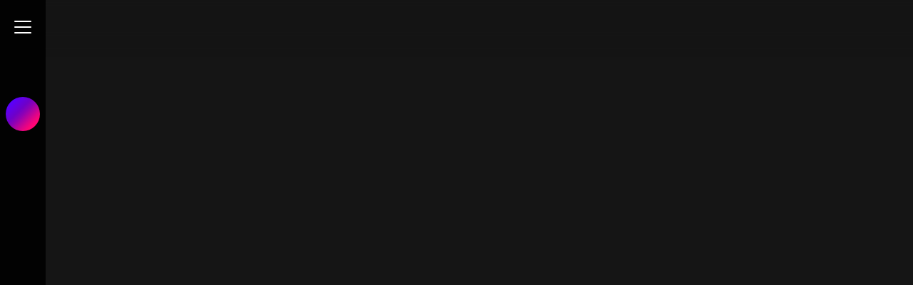

--- FILE ---
content_type: text/html; charset=utf-8
request_url: https://lemino.docomo.ne.jp/contents/Y3JpZDovL3BsYWxhLmlwdHZmLmpwL3ZvZC8wMDAwMDAwMDAwXzAwamZ2enhqZHQ=
body_size: 45793
content:
<!DOCTYPE html><html lang="ja" prefix="og: https://ogp.me/ns# fb: https://ogp.me/ns/fb# website: http://ogp.me/ns/website#"><head><meta charSet="utf-8"/><title>未来戦隊タイムレンジャー　第42話 | Lemino(レミノ) - 映画・ドラマ・アニメや音楽・ライブが見放題 | ドコモの動画配信サービス</title><meta name="description" content="新しい映像配信サービスLemino！未来戦隊タイムレンジャー　第42話が楽しめる！Case File.42「破壊の堕天使」／竜也達がクリスマスパーティーの準備などをしていると、ドルネロ達から通信が入った。アジトに閉じ込めたはずが逃げ出してしまったギエンをタイムレンジャーに捕まえてくれというのだ。そのために、ドルネロはギエンを無力化させるキーの作り方を教える。そして、ドルネロがリラに語るギエンの驚くべき過去…！"/><meta name="format-detection" content="telephone=no"/><meta name="viewport" content="width=device-width, initial-scale=1.0"/><meta property="og:title" content="未来戦隊タイムレンジャー　第42話 | Lemino(レミノ) - 映画・ドラマ・アニメや音楽・ライブが見放題 | ドコモの動画配信サービス"/><meta property="og:description" content="新しい映像配信サービスLemino！未来戦隊タイムレンジャー　第42話が楽しめる！Case File.42「破壊の堕天使」／竜也達がクリスマスパーティーの準備などをしていると、ドルネロ達から通信が入った。アジトに閉じ込めたはずが逃げ出してしまったギエンをタイムレンジャーに捕まえてくれというのだ。そのために、ドルネロはギエンを無力化させるキーの作り方を教える。そして、ドルネロがリラに語るギエンの驚くべき過去…！"/><meta property="og:site_name" content="Lemino(レミノ) - 映画・ドラマ・アニメや音楽・ライブが見放題 | ドコモの動画配信サービス"/><meta property="og:type" content="website"/><meta property="og:url" content="https://lemino.docomo.ne.jp/contents/Y3JpZDovL3BsYWxhLmlwdHZmLmpwL3ZvZC8wMDAwMDAwMDAwXzAwamZ2enhqZHQ="/><meta property="og:image" content="https://img.lemino.docomo.ne.jp/cms/a03bb7f/a03bb7f_w1.jpg"/><meta name="twitter:card" content="summary_large_image"/><meta name="twitter:title" content="未来戦隊タイムレンジャー　第42話 | Lemino(レミノ) - 映画・ドラマ・アニメや音楽・ライブが見放題 | ドコモの動画配信サービス"/><meta name="twitter:description" content="新しい映像配信サービスLemino！未来戦隊タイムレンジャー　第42話が楽しめる！Case File.42「破壊の堕天使」／竜也達がクリスマスパーティーの準備などをしていると、ドルネロ達から通信が入った。アジトに閉じ込めたはずが逃げ出してしまったギエンをタイムレンジャーに捕まえてくれというのだ。そのために、ドルネロはギエンを無力化させるキーの作り方を教える。そして、ドルネロがリラに語るギエンの驚くべき過去…！"/><meta name="twitter:image" content="https://img.lemino.docomo.ne.jp/cms/a03bb7f/a03bb7f_w1.jpg"/><meta name="twitter:site" content="@Lemino_official"/><meta name="twitter:creator" content="@Lemino_official"/><link rel="canonical" href="https://lemino.docomo.ne.jp/contents/Y3JpZDovL3BsYWxhLmlwdHZmLmpwL3ZvZC8wMDAwMDAwMDAwXzAwamZ2enhqZHQ="/><link rel="shortcut icon" href="/favicon.ico"/><link rel="icon" href="/assets/icons/apple-touch-icon.png"/><link rel="icon" type="image/png" href="/assets/icons/favicon-32x32.png" sizes="32x32"/><link rel="icon" type="image/png" href="/assets/icons/favicon-16x16.png" sizes="16x16"/><link rel="apple-touch-icon" sizes="180x180" href="/assets/icons/apple-touch-icon.png"/><meta name="next-head-count" content="19"/><link rel="preload" href="https://fonts.gstatic.com/s/jost/v15/92zPtBhPNqw79Ij1E865zBUv7mx9IjVFNIg8mg.woff2" as="font" type="font/woff2" crossorigin=""/><link rel="preload" href="https://fonts.gstatic.com/s/jost/v15/92zPtBhPNqw79Ij1E865zBUv7mwjIjVPNIg8mg.woff2" as="font" type="font/woff2" crossorigin=""/><link rel="preload" href="https://fonts.gstatic.com/s/jost/v15/92zPtBhPNqw79Ij1E865zBUv7mwjIjVBNIg.woff2" as="font" type="font/woff2" crossorigin=""/><link rel="preconnect" href="https://www.googletagmanager.com" crossorigin=""/><link rel="preconnect" href="https://imasdk.googleapis.com" crossorigin=""/><link rel="dns-prefetch" href="https://if.lemino.docomo.ne.jp"/><link rel="dns-prefetch" href="https://conf.lemino.docomo.ne.jp"/><link rel="dns-prefetch" href="https://img.lemino.docomo.ne.jp"/><script>(function(w,d,s,l,i){w[l]=w[l]||[];w[l].push({'gtm.start':
new Date().getTime(),event:'gtm.js'});var f=d.getElementsByTagName(s)[0],
j=d.createElement(s),dl=l!='dataLayer'?'&l='+l:'';j.async=true;j.src=
'https://www.googletagmanager.com/gtm.js?id='+i+dl;f.parentNode.insertBefore(j,f);
})(window,document,'script','dataLayer', 'GTM-5VFC9M2');</script><script type="text/javascript">!function(n){if(!window[n]){var o=window[n]=function(){var n=[].slice.call(arguments);return o.x?o.x.apply(0,n):o.q.push(n)};o.q=[],o.i=Date.now(),o.allow=function(){o.o="allow"},o.deny=function(){o.o="deny"}}}("krt")
            </script><script async="" src="https://cdn-edge.karte.io/6896a7ac27ef363ea6b100cadf59246b/edge.js"></script><meta name="apple-itunes-app" content="app-id=1641218070"/><meta name="smartbanner:title" content="Lemino"/><meta name="smartbanner:author" content="NTT DOCOMO"/><meta name="smartbanner:price" content="無料"/><meta name="smartbanner:price-suffix-google" content=" - In Google Play"/><meta name="smartbanner:icon-google" content="https://play-lh.googleusercontent.com/3ZfA8MvaicgzzHdhw5jNvBpSm9WA3GCp0ed0YkUBeG0W6umGjLve1DDeB8MK-v-EbQ=w480-h960-rw"/><meta name="smartbanner:button" content="開く"/><meta name="smartbanner:button-url-google" content="https://play.google.com/store/apps/details?id=jp.ne.docomo.lemino.android"/><meta name="smartbanner:enabled-platforms" content="android"/><meta name="smartbanner:close-label" content="Close"/><meta name="smartbanner:hide-path" content="/"/><script>/*!
 * smartbanner.js v1.19.1 <https://github.com/ain/smartbanner.js#readme>
 * Copyright © 2022 Ain Tohvri, contributors. Licensed under GPL-3.0.
 */
(function(){function r(e,n,t){function o(i,f){if(!n[i]){if(!e[i]){var c="function"==typeof require&&require;if(!f&&c)return c(i,!0);if(u)return u(i,!0);var a=new Error("Cannot find module '"+i+"'");throw a.code="MODULE_NOT_FOUND",a}var p=n[i]={exports:{}};e[i][0].call(p.exports,function(r){var n=e[i][1][r];return o(n||r)},p,p.exports,r,e,n,t)}return n[i].exports}for(var u="function"==typeof require&&require,i=0;i<t.length;i++)o(t[i]);return o}return r})()({1:[function(require,module,exports){"use strict";Object.defineProperty(exports,"__esModule",{value:true});exports["default"]=void 0;function _classCallCheck(instance,Constructor){if(!(instance instanceof Constructor)){throw new TypeError("Cannot call a class as a function")}}function _defineProperties(target,props){for(var i=0;i<props.length;i++){var descriptor=props[i];descriptor.enumerable=descriptor.enumerable||false;descriptor.configurable=true;if("value"in descriptor)descriptor.writable=true;Object.defineProperty(target,descriptor.key,descriptor)}}function _createClass(Constructor,protoProps,staticProps){if(protoProps)_defineProperties(Constructor.prototype,protoProps);if(staticProps)_defineProperties(Constructor,staticProps);Object.defineProperty(Constructor,"prototype",{writable:false});return Constructor}var Bakery=function(){function Bakery(){_classCallCheck(this,Bakery)}_createClass(Bakery,null,[{key:"getCookieExpiresString",value:function getCookieExpiresString(hideTtl){var now=new Date;var expireTime=new Date(now.getTime()+hideTtl);return"expires=".concat(expireTime.toGMTString(),";")}},{key:"bake",value:function bake(hideTtl,hidePath){document.cookie="smartbanner_exited=1; ".concat(hideTtl?Bakery.getCookieExpiresString(hideTtl):""," path=").concat(hidePath)}},{key:"unbake",value:function unbake(){document.cookie="smartbanner_exited=; expires=Thu, 01 Jan 1970 00:00:01 GMT;"}},{key:"baked",get:function get(){var value=document.cookie.replace(/(?:(?:^|.*;\s*)smartbanner_exited\s*=\s*([^;]*).*$)|^.*$/,"$1");return value==="1"}}]);return Bakery}();exports["default"]=Bakery},{}],2:[function(require,module,exports){(function(global){(function(){"use strict";Object.defineProperty(exports,"__esModule",{value:true});exports["default"]=void 0;function _classCallCheck(instance,Constructor){if(!(instance instanceof Constructor)){throw new TypeError("Cannot call a class as a function")}}function _defineProperties(target,props){for(var i=0;i<props.length;i++){var descriptor=props[i];descriptor.enumerable=descriptor.enumerable||false;descriptor.configurable=true;if("value"in descriptor)descriptor.writable=true;Object.defineProperty(target,descriptor.key,descriptor)}}function _createClass(Constructor,protoProps,staticProps){if(protoProps)_defineProperties(Constructor.prototype,protoProps);if(staticProps)_defineProperties(Constructor,staticProps);Object.defineProperty(Constructor,"prototype",{writable:false});return Constructor}var Detector=function(){function Detector(){_classCallCheck(this,Detector)}_createClass(Detector,null,[{key:"platform",value:function platform(){var maxTouchPoints=window.navigator.maxTouchPoints;var userAgent=window.navigator.userAgent;if(/Android/i.test(userAgent)){return"android"}else if(!window.MSStream&&!/X11|Linux/i.test(userAgent)&&maxTouchPoints&&maxTouchPoints>0||/iPhone|iPad|iPod/i.test(userAgent)){return"ios"}}},{key:"userAgentMatchesRegex",value:function userAgentMatchesRegex(regexString){return new RegExp(regexString).test(window.navigator.userAgent)}},{key:"jQueryMobilePage",value:function jQueryMobilePage(){return typeof global.$!=="undefined"&&global.$.mobile!=="undefined"&&document.querySelector(".ui-page")!==null}},{key:"wrapperElement",value:function wrapperElement(){var selector=Detector.jQueryMobilePage()?".ui-page":"html";return document.querySelectorAll(selector)}}]);return Detector}();exports["default"]=Detector}).call(this)}).call(this,typeof global!=="undefined"?global:typeof self!=="undefined"?self:typeof window!=="undefined"?window:{})},{}],3:[function(require,module,exports){"use strict";var _smartbanner=_interopRequireDefault(require("./smartbanner.js"));function _interopRequireDefault(obj){return obj&&obj.__esModule?obj:{default:obj}}var smartbanner;window.addEventListener("load",function(){smartbanner=new _smartbanner["default"];if(smartbanner.apiEnabled){window.smartbanner=smartbanner}else{smartbanner.publish()}})},{"./smartbanner.js":5}],4:[function(require,module,exports){"use strict";Object.defineProperty(exports,"__esModule",{value:true});exports["default"]=void 0;function _classCallCheck(instance,Constructor){if(!(instance instanceof Constructor)){throw new TypeError("Cannot call a class as a function")}}function _defineProperties(target,props){for(var i=0;i<props.length;i++){var descriptor=props[i];descriptor.enumerable=descriptor.enumerable||false;descriptor.configurable=true;if("value"in descriptor)descriptor.writable=true;Object.defineProperty(target,descriptor.key,descriptor)}}function _createClass(Constructor,protoProps,staticProps){if(protoProps)_defineProperties(Constructor.prototype,protoProps);if(staticProps)_defineProperties(Constructor,staticProps);Object.defineProperty(Constructor,"prototype",{writable:false});return Constructor}function valid(name){return name.indexOf("smartbanner:")!==-1&&name.split(":")[1].length>0}function convertToCamelCase(name){var parts=name.split("-");parts.map(function(part,index){if(index>0){parts[index]=part.charAt(0).toUpperCase()+part.substring(1)}});return parts.join("")}var OptionParser=function(){function OptionParser(){_classCallCheck(this,OptionParser)}_createClass(OptionParser,[{key:"parse",value:function parse(){var metas=document.getElementsByTagName("meta");var options={};Array.apply(null,metas).forEach(function(meta){var optionName=null;var name=meta.getAttribute("name");var content=meta.getAttribute("content");if(name&&content&&valid(name)&&content.length>0){optionName=name.split(":")[1];if(optionName.indexOf("-")!==-1){optionName=convertToCamelCase(optionName)}options[optionName]=content}});return options}}]);return OptionParser}();exports["default"]=OptionParser},{}],5:[function(require,module,exports){"use strict";Object.defineProperty(exports,"__esModule",{value:true});exports["default"]=void 0;var _optionparser=_interopRequireDefault(require("./optionparser.js"));var _detector=_interopRequireDefault(require("./detector.js"));var _bakery=_interopRequireDefault(require("./bakery.js"));function _interopRequireDefault(obj){return obj&&obj.__esModule?obj:{default:obj}}function _classCallCheck(instance,Constructor){if(!(instance instanceof Constructor)){throw new TypeError("Cannot call a class as a function")}}function _defineProperties(target,props){for(var i=0;i<props.length;i++){var descriptor=props[i];descriptor.enumerable=descriptor.enumerable||false;descriptor.configurable=true;if("value"in descriptor)descriptor.writable=true;Object.defineProperty(target,descriptor.key,descriptor)}}function _createClass(Constructor,protoProps,staticProps){if(protoProps)_defineProperties(Constructor.prototype,protoProps);if(staticProps)_defineProperties(Constructor,staticProps);Object.defineProperty(Constructor,"prototype",{writable:false});return Constructor}var DEFAULT_PLATFORMS="android,ios";var DEFAULT_CLOSE_LABEL="Close";var datas={originalTop:"data-smartbanner-original-top",originalMarginTop:"data-smartbanner-original-margin-top"};function handleExitClick(event,self){self.exit();event.preventDefault()}function handleClickout(event,self){self.clickout()}function handleJQueryMobilePageLoad(event){if(!this.positioningDisabled){setContentPosition(event.data.height)}}function addEventListeners(self){var closeIcon=document.querySelector(".js_smartbanner__exit");closeIcon.addEventListener("click",function(event){return handleExitClick(event,self)});var button=document.querySelector(".js_smartbanner__button");button.addEventListener("click",function(event){return handleClickout(event,self)});if(_detector["default"].jQueryMobilePage()){$(document).on("pagebeforeshow",self,handleJQueryMobilePageLoad)}}function removeEventListeners(){if(_detector["default"].jQueryMobilePage()){$(document).off("pagebeforeshow",handleJQueryMobilePageLoad)}}function setContentPosition(value){var wrappers=_detector["default"].wrapperElement();for(var i=0,l=wrappers.length,wrapper;i<l;i++){wrapper=wrappers[i];if(_detector["default"].jQueryMobilePage()){if(wrapper.getAttribute(datas.originalTop)){continue}var top=parseFloat(getComputedStyle(wrapper).top);wrapper.setAttribute(datas.originalTop,isNaN(top)?0:top);wrapper.style.top=value+"px"}else{if(wrapper.getAttribute(datas.originalMarginTop)){continue}var margin=parseFloat(getComputedStyle(wrapper).marginTop);wrapper.setAttribute(datas.originalMarginTop,isNaN(margin)?0:margin);wrapper.style.marginTop=value+"px"}}}function restoreContentPosition(){var wrappers=_detector["default"].wrapperElement();for(var i=0,l=wrappers.length,wrapper;i<l;i++){wrapper=wrappers[i];if(_detector["default"].jQueryMobilePage()&&wrapper.getAttribute(datas.originalTop)){wrapper.style.top=wrapper.getAttribute(datas.originalTop)+"px"}else if(wrapper.getAttribute(datas.originalMarginTop)){wrapper.style.marginTop=wrapper.getAttribute(datas.originalMarginTop)+"px"}}}var SmartBanner=function(){function SmartBanner(){_classCallCheck(this,SmartBanner);var parser=new _optionparser["default"];this.options=parser.parse();this.platform=_detector["default"].platform();var event=new Event("smartbanner.init");document.dispatchEvent(event)}_createClass(SmartBanner,[{key:"originalTop",get:function get(){var wrapper=_detector["default"].wrapperElement()[0];return parseFloat(wrapper.getAttribute(datas.originalTop))}},{key:"originalTopMargin",get:function get(){var wrapper=_detector["default"].wrapperElement()[0];return parseFloat(wrapper.getAttribute(datas.originalMarginTop))}},{key:"priceSuffix",get:function get(){if(this.platform==="ios"){return this.options.priceSuffixApple}else if(this.platform==="android"){return this.options.priceSuffixGoogle}return""}},{key:"icon",get:function get(){if(this.platform==="android"){return this.options.iconGoogle}else{return this.options.iconApple}}},{key:"buttonUrl",get:function get(){if(this.platform==="android"){return this.options.buttonUrlGoogle}else if(this.platform==="ios"){return this.options.buttonUrlApple}return"#"}},{key:"closeLabel",get:function get(){return this.options.closeLabel!==undefined?this.options.closeLabel:DEFAULT_CLOSE_LABEL}},{key:"html",get:function get(){var modifier=!this.options.customDesignModifier?this.platform:this.options.customDesignModifier;return'<div class="smartbanner smartbanner--'.concat(modifier,' js_smartbanner">\n <a href="javascript:void();" class="smartbanner__exit js_smartbanner__exit" aria-label="').concat(this.closeLabel,'"></a>\n <div class="smartbanner__icon" style="background-image: url(').concat(this.icon,');"></div>\n <div class="smartbanner__info">\n <div>\n <div class="smartbanner__info__title">').concat(this.options.title,'</div>\n <div class="smartbanner__info__author">').concat(this.options.author,'</div>\n <div class="smartbanner__info__price">').concat(this.options.price).concat(this.priceSuffix,'</div>\n </div>\n </div>\n <a href="').concat(this.buttonUrl,'" target="_blank" class="smartbanner__button js_smartbanner__button" rel="noopener" aria-label="').concat(this.options.button,'"><span class="smartbanner__button__label">').concat(this.options.button,"</span></a>\n </div>")}},{key:"height",get:function get(){try{return document.querySelector(".js_smartbanner").offsetHeight}catch(error){return 0}}},{key:"platformEnabled",get:function get(){var enabledPlatforms=this.options.enabledPlatforms||DEFAULT_PLATFORMS;return enabledPlatforms&&enabledPlatforms.replace(/\s+/g,"").split(",").indexOf(this.platform)!==-1}},{key:"positioningDisabled",get:function get(){return this.options.disablePositioning==="true"}},{key:"apiEnabled",get:function get(){return this.options.api==="true"}},{key:"userAgentExcluded",get:function get(){if(!this.options.excludeUserAgentRegex){return false}return _detector["default"].userAgentMatchesRegex(this.options.excludeUserAgentRegex)}},{key:"userAgentIncluded",get:function get(){if(!this.options.includeUserAgentRegex){return false}return _detector["default"].userAgentMatchesRegex(this.options.includeUserAgentRegex)}},{key:"hideTtl",get:function get(){return this.options.hideTtl?parseInt(this.options.hideTtl):false}},{key:"hidePath",get:function get(){return this.options.hidePath?this.options.hidePath:"/"}},{key:"publish",value:function publish(){if(Object.keys(this.options).length===0){throw new Error("No options detected. Please consult documentation.")}if(_bakery["default"].baked){return false}if(this.userAgentExcluded){return false}if(!(this.platformEnabled||this.userAgentIncluded)){return false}var bannerDiv=document.createElement("div");document.querySelector("body").appendChild(bannerDiv);bannerDiv.outerHTML=this.html;var event=new Event("smartbanner.view");document.dispatchEvent(event);if(!this.positioningDisabled){setContentPosition(this.height)}addEventListeners(this)}},{key:"exit",value:function exit(){removeEventListeners();if(!this.positioningDisabled){restoreContentPosition()}var banner=document.querySelector(".js_smartbanner");document.querySelector("body").removeChild(banner);var event=new Event("smartbanner.exit");document.dispatchEvent(event);_bakery["default"].bake(this.hideTtl,this.hidePath)}},{key:"clickout",value:function clickout(){var event=new Event("smartbanner.clickout");document.dispatchEvent(event)}}]);return SmartBanner}();exports["default"]=SmartBanner},{"./bakery.js":1,"./detector.js":2,"./optionparser.js":4}]},{},[3]);</script><link data-next-font="" rel="preconnect" href="/" crossorigin="anonymous"/><link rel="preload" href="/_next/static/css/4772ef0f3e68ce93.css" as="style"/><link rel="stylesheet" href="/_next/static/css/4772ef0f3e68ce93.css" data-n-g=""/><link rel="preload" href="/_next/static/css/02409508432e1dfb.css" as="style"/><link rel="stylesheet" href="/_next/static/css/02409508432e1dfb.css" data-n-p=""/><link rel="preload" href="/_next/static/css/db85ba554181bebc.css" as="style"/><link rel="stylesheet" href="/_next/static/css/db85ba554181bebc.css" data-n-p=""/><link rel="preload" href="/_next/static/css/79ed1a7d6f4cf63a.css" as="style"/><link rel="stylesheet" href="/_next/static/css/79ed1a7d6f4cf63a.css" data-n-p=""/><link rel="preload" href="/_next/static/css/45ccd052f26a170a.css" as="style"/><link rel="stylesheet" href="/_next/static/css/45ccd052f26a170a.css" data-n-p=""/><noscript data-n-css=""></noscript><script defer="" nomodule="" src="/_next/static/chunks/polyfills-42372ed130431b0a.js"></script><script src="https://imasdk.googleapis.com/js/sdkloader/ima3.js" defer="" data-nscript="beforeInteractive"></script><script src="/assets/js/player/ini-dash_v411.js" defer="" data-nscript="beforeInteractive"></script><script src="/assets/js/player/docomo-plugin_v411.js" defer="" data-nscript="beforeInteractive"></script><script src="/assets/js/player/ini-dash-docomo-plugin_v411.js" defer="" data-nscript="beforeInteractive"></script><script src="/assets/js/player/ini-dash-ndvr_v411.js" defer="" data-nscript="beforeInteractive"></script><script src="/_next/static/chunks/webpack-fda5a3df7a429e86.js" defer=""></script><script src="/_next/static/chunks/framework-945b357d4a851f4b.js" defer=""></script><script src="/_next/static/chunks/main-450a112b9d645ad8.js" defer=""></script><script src="/_next/static/chunks/pages/_app-53bd508f83c6c270.js" defer=""></script><script src="/_next/static/chunks/ea88be26-b31ca0c979711532.js" defer=""></script><script src="/_next/static/chunks/3b1baa31-3ee1c38f7bcfe80d.js" defer=""></script><script src="/_next/static/chunks/1408-7d344d52ae49e6f6.js" defer=""></script><script src="/_next/static/chunks/7563-1daf5983899d836d.js" defer=""></script><script src="/_next/static/chunks/7933-a65c7430766ba6c1.js" defer=""></script><script src="/_next/static/chunks/3639-5cc2125a00950beb.js" defer=""></script><script src="/_next/static/chunks/8237-841daee16f15522d.js" defer=""></script><script src="/_next/static/chunks/519-035e6d34d5f24a13.js" defer=""></script><script src="/_next/static/chunks/7544-04683d7d75e72768.js" defer=""></script><script src="/_next/static/chunks/9433-885e4aeb9ef4c547.js" defer=""></script><script src="/_next/static/chunks/3094-9ddf2aa53f597364.js" defer=""></script><script src="/_next/static/chunks/2672-1256c103f6292db5.js" defer=""></script><script src="/_next/static/chunks/1588-865cd298f939c85b.js" defer=""></script><script src="/_next/static/chunks/8371-20cc77a17f17c203.js" defer=""></script><script src="/_next/static/chunks/8193-e379c106acde9c83.js" defer=""></script><script src="/_next/static/chunks/pages/contents/%5Bcrid%5D-e9e8fd017323068d.js" defer=""></script><script src="/_next/static/f9WWxdeXrQX7orPi_TCKt/_buildManifest.js" defer=""></script><script src="/_next/static/f9WWxdeXrQX7orPi_TCKt/_ssgManifest.js" defer=""></script></head><body><noscript><iframe src="https://www.googletagmanager.com/ns.html?id=GTM-5VFC9M2" height="0" width="0" style="display:none;visibility:hidden"></iframe></noscript><div id="__next"></div><script id="__NEXT_DATA__" type="application/json">{"props":{"pageProps":{"OGPInfo":{"og_image":"https://img.lemino.docomo.ne.jp/cms/a03bb7f/a03bb7f_w1.jpg","title":"未来戦隊タイムレンジャー　第42話 | Lemino(レミノ) - 映画・ドラマ・アニメや音楽・ライブが見放題 | ドコモの動画配信サービス","description":"新しい映像配信サービスLemino！未来戦隊タイムレンジャー　第42話が楽しめる！Case File.42「破壊の堕天使」／竜也達がクリスマスパーティーの準備などをしていると、ドルネロ達から通信が入った。アジトに閉じ込めたはずが逃げ出してしまったギエンをタイムレンジャーに捕まえてくれというのだ。そのために、ドルネロはギエンを無力化させるキーの作り方を教える。そして、ドルネロがリラに語るギエンの驚くべき過去…！","isPPV":null,"og_url":"https://lemino.docomo.ne.jp/contents/Y3JpZDovL3BsYWxhLmlwdHZmLmpwL3ZvZC8wMDAwMDAwMDAwXzAwamZ2enhqZHQ=","canonical":"https://lemino.docomo.ne.jp/contents/Y3JpZDovL3BsYWxhLmlwdHZmLmpwL3ZvZC8wMDAwMDAwMDAwXzAwamZ2enhqZHQ="},"crid":"Y3JpZDovL3BsYWxhLmlwdHZmLmpwL3ZvZC8wMDAwMDAwMDAwXzAwamZ2enhqZHQ=","items":{"metaObj":{"isSERIES":false,"playableData":{"crid":"crid://plala.iptvf.jp/vod/0000000000_00jfvzxjdt","pit_git_type":"PIT","entry_date":"2023-08-18T19:40:39.000+09:00","update_date":"2025-02-19T22:53:52.527+09:00","title":"未来戦隊タイムレンジャー　第42話","title_ruby_list":["ミライセンタイタイムレンジャー42"],"title_sub":"Case File.42「破壊の堕天使」","title_prefix_list":[],"image_list":{"height":{"all_image":1,"credit":"(C)東映","image_list_obj":[{"url":"/cms/a03bb7f/a03bb7f_h1.jpg","order":1,"image_meta_list":null}]},"width":{"all_image":1,"credit":"(C)東映","image_list_obj":[{"url":"/cms/a03bb7f/a03bb7f_w1.jpg","order":1,"image_meta_list":null}]},"logo":null,"home":null},"synopsis_info":{"synopsis":"Case File.42「破壊の堕天使」／竜也達がクリスマスパーティーの準備などをしていると、ドルネロ達から通信が入った。アジトに閉じ込めたはずが逃げ出してしまったギエンをタイムレンジャーに捕まえてくれというのだ。そのために、ドルネロはギエンを無力化させるキーの作り方を教える。そして、ドルネロがリラに語るギエンの驚くべき過去…！","prefix":null},"genre_list":{"vod":[{"id":"2.1.108.3","dist_start":"2020-03-05T00:00:00.000+09:00","dist_end":"2032-01-30T23:59:59.000+09:00"},{"id":"2.1.108.6","dist_start":"2020-03-05T00:00:00.000+09:00","dist_end":"2032-01-30T23:59:59.000+09:00"}],"kids":null},"duration_sec":1500,"search":0,"adult":0,"view_ng_control_obj":{"dl":0,"dl_hd":0,"review_rating":0,"recommend":0},"cid_obj":[{"cid":"00jhbk2bem","content_type":"sd","subtitle_dubbing_type":null,"vod_type":null,"valid_start_date":null,"valid_end_date":null,"download_size":[{"quality":1,"bytes":31875000},{"quality":2,"bytes":225000000},{"quality":3,"bytes":281250000},{"quality":4,"bytes":412500000},{"quality":5,"bytes":806250000}]}],"qfhd_flg":0,"hdr_flg":0,"target_age":"G","role_obj":[{"role_name":"出演","role_detail":"永井マサル","role_ruby":"ナガイマサル","role_order":1},{"role_name":"出演","role_detail":"勝村美香","role_ruby":"カツムラミカ","role_order":2},{"role_name":"出演","role_detail":"城戸裕次","role_ruby":"キドユウジ","role_order":3},{"role_name":"出演","role_detail":"小泉朋英","role_ruby":"コイズミトモヒデ","role_order":4},{"role_name":"出演","role_detail":"倉貫匡弘","role_ruby":"クラヌキマサヒロ","role_order":5},{"role_name":"監督","role_detail":"坂本太郎","role_ruby":"","role_order":1},{"role_name":"監督","role_detail":"小中肇","role_ruby":"","role_order":2},{"role_name":"監督","role_detail":"竹本昇","role_ruby":"","role_order":3},{"role_name":"監督","role_detail":"中澤祥次郎","role_ruby":"","role_order":4},{"role_name":"監督","role_detail":"佛田洋","role_ruby":"","role_order":5},{"role_name":"監督","role_detail":"松井昇","role_ruby":"","role_order":6},{"role_name":"監督","role_detail":"諸田敏","role_ruby":"","role_order":7},{"role_name":"声優","role_detail":"堀之紀","role_ruby":"","role_order":1},{"role_name":"声優","role_detail":"ドルネロ|大友龍三郎","role_ruby":"","role_order":2},{"role_name":"声優","role_detail":"ギエン|戸部公爾","role_ruby":"","role_order":3},{"role_name":"声優","role_detail":"タック|沼田祐介","role_ruby":"","role_order":4}],"license_list":[{"license_id":"014dp5xqo1","valid_start_date":"2020-03-05T00:00:00.000+09:00","valid_end_date":"2032-01-30T23:59:59.000+09:00","sale_start_date":"2020-03-05T00:00:00.000+09:00","sale_end_date":"2031-12-24T23:59:59.000+09:00","sale_type":"tvod","mobills_cpid":"00083270785","viewable_date_value":7,"viewable_date_type":"day","first_viewing_deadline_value":30,"first_viewing_deadline_type":"day","price_list":[{"price_with_tax":110,"price":100,"tax":10,"strikethrough_price":null,"base_price_with_tax":null,"system_price_with_tax":null,"price_start_date":"2020-03-05T00:00:00.000+09:00","price_end_date":"9999-12-31T23:59:59.999+09:00"}],"discount_list":null}],"license_icon_flg":4,"constitution":"","member_of":["crid://plala.iptvf.jp/group/b006f11"],"bonus_flg":0,"overlooked_flg":0,"cp_abbreviation":"TOE","cp_name":"東映株式会社（特撮）","duration":25,"content_type_list":["lemino"],"emergency_sell_end_flg":0,"emergency_dist_end_flg":0,"intro_outro_list":{"intro":{"start":"000000","end":"000128"},"outro":{"start":"002232","end":"002410"}},"avail_status":1,"sns_share_obj":{"sns_scene_capture":0,"sns_share":0,"scene_capture":0,"app_scene_capture":0},"icon_obj":null,"sockets_cooperation_flg":1,"previous_content":"crid://plala.iptvf.jp/vod/0000000000_00jfvzxiq3","next_content":"crid://plala.iptvf.jp/vod/0000000000_00jfvzxk2c","live_type":null,"display_type":null,"service_category":null,"constitution_url":null,"user_emotion":null,"time_line_emotion":null,"sell_ch":null,"burner_list_obj":null,"coupon":null,"view_discount":null,"svod_user_discount":null,"goto_flg":null,"external_sell_url":null,"warning_performance":"","related_ppv":[],"related_vod":[],"referral_url":"","overlooked_vod":0,"bonus_vod":0,"live_delivery_type":0,"live_delivery_icon":0,"live_chat":0,"content_num":42,"play_button_name":"42話","total_contents_count":"","total_play_time":"","tv_flg":0,"tv_obj":null,"special_svod":0,"child_license_list":[],"regular_icon_obj":null,"auto_play":0,"use_delivery_end_image":0,"recommend_coefficient":null,"series_abbreviation":"","sensitive_flg":0,"title_original":"","trailer_info_obj":null,"highlight_info_obj":null,"keyword_list":["特撮ヒーロー"],"display_start":"2020-03-05T00:00:00.000+09:00","display_end":"2032-01-30T23:59:59.000+09:00","new_arrival_start":"1999-12-31T00:00:00.000+09:00","new_arrival_end":"1999-12-31T00:00:00.000+09:00","est_play_send":null,"live_open_date":null,"live_close_date":null,"live_start_date":null,"live_end_date":null,"live_notification_list":null,"live_performance_start":null,"live_performance_end":null,"live_open_ng_flg":0,"dolby":0,"music_content":0,"free_icon":null,"new_ep_list":[],"availability_start":"2020-03-05T00:00:00.000+09:00","availability_end":"2032-01-30T23:59:59.000+09:00","self_license_list":["014dp5xqo1"],"main_story_preview_flg":0,"main_story_preview_obj":null,"country":["日本"],"year":"2002","subtitle_dubbing_icon":null,"charge_icon":[],"live_start_date_list":null,"series_parent":["crid://plala.iptvf.jp/group/b006f11"],"startover_flg":null,"avodmidroll_flg":0,"additional_meta":{"update_date":"2023-06-19T20:33:13.961+09:00","top10_icon_flg":0,"favorite_count":0,"average_rating":0,"review_count":0,"top_emotional_stamps":[],"emotional_stamp_count_1":0,"emotional_stamp_rate_1":0,"emotional_stamp_count_2":0,"emotional_stamp_rate_2":0,"emotional_stamp_count_3":0,"emotional_stamp_rate_3":0,"emotional_stamp_count_4":0,"emotional_stamp_rate_4":0,"emotional_stamp_count_5":0,"emotional_stamp_rate_5":0,"emotional_stamp_count_6":0,"emotional_stamp_rate_6":0,"emotional_stamp_count_7":0,"emotional_stamp_rate_7":0,"emotional_stamp_count_8":0,"emotional_stamp_rate_8":0,"emotional_stamp_count_9":0,"emotional_stamp_rate_9":0,"emotional_stamp_count_10":0,"emotional_stamp_rate_10":0,"emotional_stamp_count_11":0,"emotional_stamp_rate_11":0,"emotional_stamp_count_12":0,"emotional_stamp_rate_12":0,"emotional_stamp_count_13":0,"emotional_stamp_rate_13":0,"emotional_stamp_count_14":0,"emotional_stamp_rate_14":0,"emotional_stamp_count_15":0,"emotional_stamp_rate_15":0,"emotional_stamp_count_16":0,"emotional_stamp_rate_16":0,"emotional_stamp_count_17":0,"emotional_stamp_rate_17":0,"emotional_stamp_count_18":0,"emotional_stamp_rate_18":0,"emotional_stamp_count_19":0,"emotional_stamp_rate_19":0,"emotional_stamp_count_20":0,"emotional_stamp_rate_20":0}},"contentsDetailData":{"crid":"crid://plala.iptvf.jp/vod/0000000000_00jfvzxjdt","pit_git_type":"PIT","entry_date":"2023-08-18T19:40:39.000+09:00","update_date":"2025-02-19T22:53:52.527+09:00","title":"未来戦隊タイムレンジャー　第42話","title_ruby_list":["ミライセンタイタイムレンジャー42"],"title_sub":"Case File.42「破壊の堕天使」","title_prefix_list":[],"image_list":{"height":{"all_image":1,"credit":"(C)東映","image_list_obj":[{"url":"/cms/a03bb7f/a03bb7f_h1.jpg","order":1,"image_meta_list":null}]},"width":{"all_image":1,"credit":"(C)東映","image_list_obj":[{"url":"/cms/a03bb7f/a03bb7f_w1.jpg","order":1,"image_meta_list":null}]},"logo":null,"home":null},"synopsis_info":{"synopsis":"Case File.42「破壊の堕天使」／竜也達がクリスマスパーティーの準備などをしていると、ドルネロ達から通信が入った。アジトに閉じ込めたはずが逃げ出してしまったギエンをタイムレンジャーに捕まえてくれというのだ。そのために、ドルネロはギエンを無力化させるキーの作り方を教える。そして、ドルネロがリラに語るギエンの驚くべき過去…！","prefix":null},"genre_list":{"vod":[{"id":"2.1.108.3","dist_start":"2020-03-05T00:00:00.000+09:00","dist_end":"2032-01-30T23:59:59.000+09:00"},{"id":"2.1.108.6","dist_start":"2020-03-05T00:00:00.000+09:00","dist_end":"2032-01-30T23:59:59.000+09:00"}],"kids":null},"duration_sec":1500,"search":0,"adult":0,"view_ng_control_obj":{"dl":0,"dl_hd":0,"review_rating":0,"recommend":0},"cid_obj":[{"cid":"00jhbk2bem","content_type":"sd","subtitle_dubbing_type":null,"vod_type":null,"valid_start_date":null,"valid_end_date":null,"download_size":[{"quality":1,"bytes":31875000},{"quality":2,"bytes":225000000},{"quality":3,"bytes":281250000},{"quality":4,"bytes":412500000},{"quality":5,"bytes":806250000}]}],"qfhd_flg":0,"hdr_flg":0,"target_age":"G","role_obj":[{"role_name":"出演","role_detail":"永井マサル","role_ruby":"ナガイマサル","role_order":1},{"role_name":"出演","role_detail":"勝村美香","role_ruby":"カツムラミカ","role_order":2},{"role_name":"出演","role_detail":"城戸裕次","role_ruby":"キドユウジ","role_order":3},{"role_name":"出演","role_detail":"小泉朋英","role_ruby":"コイズミトモヒデ","role_order":4},{"role_name":"出演","role_detail":"倉貫匡弘","role_ruby":"クラヌキマサヒロ","role_order":5},{"role_name":"監督","role_detail":"坂本太郎","role_ruby":"","role_order":1},{"role_name":"監督","role_detail":"小中肇","role_ruby":"","role_order":2},{"role_name":"監督","role_detail":"竹本昇","role_ruby":"","role_order":3},{"role_name":"監督","role_detail":"中澤祥次郎","role_ruby":"","role_order":4},{"role_name":"監督","role_detail":"佛田洋","role_ruby":"","role_order":5},{"role_name":"監督","role_detail":"松井昇","role_ruby":"","role_order":6},{"role_name":"監督","role_detail":"諸田敏","role_ruby":"","role_order":7},{"role_name":"声優","role_detail":"堀之紀","role_ruby":"","role_order":1},{"role_name":"声優","role_detail":"ドルネロ|大友龍三郎","role_ruby":"","role_order":2},{"role_name":"声優","role_detail":"ギエン|戸部公爾","role_ruby":"","role_order":3},{"role_name":"声優","role_detail":"タック|沼田祐介","role_ruby":"","role_order":4}],"license_list":[{"license_id":"014dp5xqo1","valid_start_date":"2020-03-05T00:00:00.000+09:00","valid_end_date":"2032-01-30T23:59:59.000+09:00","sale_start_date":"2020-03-05T00:00:00.000+09:00","sale_end_date":"2031-12-24T23:59:59.000+09:00","sale_type":"tvod","mobills_cpid":"00083270785","viewable_date_value":7,"viewable_date_type":"day","first_viewing_deadline_value":30,"first_viewing_deadline_type":"day","price_list":[{"price_with_tax":110,"price":100,"tax":10,"strikethrough_price":null,"base_price_with_tax":null,"system_price_with_tax":null,"price_start_date":"2020-03-05T00:00:00.000+09:00","price_end_date":"9999-12-31T23:59:59.999+09:00"}],"discount_list":null}],"license_icon_flg":4,"constitution":"","member_of":["crid://plala.iptvf.jp/group/b006f11"],"bonus_flg":0,"overlooked_flg":0,"cp_abbreviation":"TOE","cp_name":"東映株式会社（特撮）","duration":25,"content_type_list":["lemino"],"emergency_sell_end_flg":0,"emergency_dist_end_flg":0,"intro_outro_list":{"intro":{"start":"000000","end":"000128"},"outro":{"start":"002232","end":"002410"}},"avail_status":1,"sns_share_obj":{"sns_scene_capture":0,"sns_share":0,"scene_capture":0,"app_scene_capture":0},"icon_obj":null,"sockets_cooperation_flg":1,"previous_content":"crid://plala.iptvf.jp/vod/0000000000_00jfvzxiq3","next_content":"crid://plala.iptvf.jp/vod/0000000000_00jfvzxk2c","live_type":null,"display_type":null,"service_category":null,"constitution_url":null,"user_emotion":null,"time_line_emotion":null,"sell_ch":null,"burner_list_obj":null,"coupon":null,"view_discount":null,"svod_user_discount":null,"goto_flg":null,"external_sell_url":null,"warning_performance":"","related_ppv":[],"related_vod":[],"referral_url":"","overlooked_vod":0,"bonus_vod":0,"live_delivery_type":0,"live_delivery_icon":0,"live_chat":0,"content_num":42,"play_button_name":"42話","total_contents_count":"","total_play_time":"","tv_flg":0,"tv_obj":null,"special_svod":0,"child_license_list":[],"regular_icon_obj":null,"auto_play":0,"use_delivery_end_image":0,"recommend_coefficient":null,"series_abbreviation":"","sensitive_flg":0,"title_original":"","trailer_info_obj":null,"highlight_info_obj":null,"keyword_list":["特撮ヒーロー"],"display_start":"2020-03-05T00:00:00.000+09:00","display_end":"2032-01-30T23:59:59.000+09:00","new_arrival_start":"1999-12-31T00:00:00.000+09:00","new_arrival_end":"1999-12-31T00:00:00.000+09:00","est_play_send":null,"live_open_date":null,"live_close_date":null,"live_start_date":null,"live_end_date":null,"live_notification_list":null,"live_performance_start":null,"live_performance_end":null,"live_open_ng_flg":0,"dolby":0,"music_content":0,"free_icon":null,"new_ep_list":[],"availability_start":"2020-03-05T00:00:00.000+09:00","availability_end":"2032-01-30T23:59:59.000+09:00","self_license_list":["014dp5xqo1"],"main_story_preview_flg":0,"main_story_preview_obj":null,"country":["日本"],"year":"2002","subtitle_dubbing_icon":null,"charge_icon":[],"live_start_date_list":null,"series_parent":["crid://plala.iptvf.jp/group/b006f11"],"startover_flg":null,"avodmidroll_flg":0,"additional_meta":{"update_date":"2023-06-19T20:33:13.961+09:00","top10_icon_flg":0,"favorite_count":0,"average_rating":0,"review_count":0,"top_emotional_stamps":[],"emotional_stamp_count_1":0,"emotional_stamp_rate_1":0,"emotional_stamp_count_2":0,"emotional_stamp_rate_2":0,"emotional_stamp_count_3":0,"emotional_stamp_rate_3":0,"emotional_stamp_count_4":0,"emotional_stamp_rate_4":0,"emotional_stamp_count_5":0,"emotional_stamp_rate_5":0,"emotional_stamp_count_6":0,"emotional_stamp_rate_6":0,"emotional_stamp_count_7":0,"emotional_stamp_rate_7":0,"emotional_stamp_count_8":0,"emotional_stamp_rate_8":0,"emotional_stamp_count_9":0,"emotional_stamp_rate_9":0,"emotional_stamp_count_10":0,"emotional_stamp_rate_10":0,"emotional_stamp_count_11":0,"emotional_stamp_rate_11":0,"emotional_stamp_count_12":0,"emotional_stamp_rate_12":0,"emotional_stamp_count_13":0,"emotional_stamp_rate_13":0,"emotional_stamp_count_14":0,"emotional_stamp_rate_14":0,"emotional_stamp_count_15":0,"emotional_stamp_rate_15":0,"emotional_stamp_count_16":0,"emotional_stamp_rate_16":0,"emotional_stamp_count_17":0,"emotional_stamp_rate_17":0,"emotional_stamp_count_18":0,"emotional_stamp_rate_18":0,"emotional_stamp_count_19":0,"emotional_stamp_rate_19":0,"emotional_stamp_count_20":0,"emotional_stamp_rate_20":0}}},"item":{"crid":"crid://plala.iptvf.jp/vod/0000000000_00jfvzxjdt","pit_git_type":"PIT","entry_date":"2023-08-18T19:40:39.000+09:00","update_date":"2025-02-19T22:53:52.527+09:00","title":"未来戦隊タイムレンジャー　第42話","title_ruby_list":["ミライセンタイタイムレンジャー42"],"title_sub":"Case File.42「破壊の堕天使」","title_prefix_list":[],"image_list":{"height":{"all_image":1,"credit":"(C)東映","image_list_obj":[{"url":"/cms/a03bb7f/a03bb7f_h1.jpg","order":1,"image_meta_list":null}]},"width":{"all_image":1,"credit":"(C)東映","image_list_obj":[{"url":"/cms/a03bb7f/a03bb7f_w1.jpg","order":1,"image_meta_list":null}]},"logo":null,"home":null},"synopsis_info":{"synopsis":"Case File.42「破壊の堕天使」／竜也達がクリスマスパーティーの準備などをしていると、ドルネロ達から通信が入った。アジトに閉じ込めたはずが逃げ出してしまったギエンをタイムレンジャーに捕まえてくれというのだ。そのために、ドルネロはギエンを無力化させるキーの作り方を教える。そして、ドルネロがリラに語るギエンの驚くべき過去…！","prefix":null},"genre_list":{"vod":[{"id":"2.1.108.3","dist_start":"2020-03-05T00:00:00.000+09:00","dist_end":"2032-01-30T23:59:59.000+09:00"},{"id":"2.1.108.6","dist_start":"2020-03-05T00:00:00.000+09:00","dist_end":"2032-01-30T23:59:59.000+09:00"}],"kids":null},"duration_sec":1500,"search":0,"adult":0,"view_ng_control_obj":{"dl":0,"dl_hd":0,"review_rating":0,"recommend":0},"cid_obj":[{"cid":"00jhbk2bem","content_type":"sd","subtitle_dubbing_type":null,"vod_type":null,"valid_start_date":null,"valid_end_date":null,"download_size":[{"quality":1,"bytes":31875000},{"quality":2,"bytes":225000000},{"quality":3,"bytes":281250000},{"quality":4,"bytes":412500000},{"quality":5,"bytes":806250000}]}],"qfhd_flg":0,"hdr_flg":0,"target_age":"G","role_obj":[{"role_name":"出演","role_detail":"永井マサル","role_ruby":"ナガイマサル","role_order":1},{"role_name":"出演","role_detail":"勝村美香","role_ruby":"カツムラミカ","role_order":2},{"role_name":"出演","role_detail":"城戸裕次","role_ruby":"キドユウジ","role_order":3},{"role_name":"出演","role_detail":"小泉朋英","role_ruby":"コイズミトモヒデ","role_order":4},{"role_name":"出演","role_detail":"倉貫匡弘","role_ruby":"クラヌキマサヒロ","role_order":5},{"role_name":"監督","role_detail":"坂本太郎","role_ruby":"","role_order":1},{"role_name":"監督","role_detail":"小中肇","role_ruby":"","role_order":2},{"role_name":"監督","role_detail":"竹本昇","role_ruby":"","role_order":3},{"role_name":"監督","role_detail":"中澤祥次郎","role_ruby":"","role_order":4},{"role_name":"監督","role_detail":"佛田洋","role_ruby":"","role_order":5},{"role_name":"監督","role_detail":"松井昇","role_ruby":"","role_order":6},{"role_name":"監督","role_detail":"諸田敏","role_ruby":"","role_order":7},{"role_name":"声優","role_detail":"堀之紀","role_ruby":"","role_order":1},{"role_name":"声優","role_detail":"ドルネロ|大友龍三郎","role_ruby":"","role_order":2},{"role_name":"声優","role_detail":"ギエン|戸部公爾","role_ruby":"","role_order":3},{"role_name":"声優","role_detail":"タック|沼田祐介","role_ruby":"","role_order":4}],"license_list":[{"license_id":"014dp5xqo1","valid_start_date":"2020-03-05T00:00:00.000+09:00","valid_end_date":"2032-01-30T23:59:59.000+09:00","sale_start_date":"2020-03-05T00:00:00.000+09:00","sale_end_date":"2031-12-24T23:59:59.000+09:00","sale_type":"tvod","mobills_cpid":"00083270785","viewable_date_value":7,"viewable_date_type":"day","first_viewing_deadline_value":30,"first_viewing_deadline_type":"day","price_list":[{"price_with_tax":110,"price":100,"tax":10,"strikethrough_price":null,"base_price_with_tax":null,"system_price_with_tax":null,"price_start_date":"2020-03-05T00:00:00.000+09:00","price_end_date":"9999-12-31T23:59:59.999+09:00"}],"discount_list":null}],"license_icon_flg":4,"constitution":"","member_of":["crid://plala.iptvf.jp/group/b006f11"],"bonus_flg":0,"overlooked_flg":0,"cp_abbreviation":"TOE","cp_name":"東映株式会社（特撮）","duration":25,"content_type_list":["lemino"],"emergency_sell_end_flg":0,"emergency_dist_end_flg":0,"intro_outro_list":{"intro":{"start":"000000","end":"000128"},"outro":{"start":"002232","end":"002410"}},"avail_status":1,"sns_share_obj":{"sns_scene_capture":0,"sns_share":0,"scene_capture":0,"app_scene_capture":0},"icon_obj":null,"sockets_cooperation_flg":1,"previous_content":"crid://plala.iptvf.jp/vod/0000000000_00jfvzxiq3","next_content":"crid://plala.iptvf.jp/vod/0000000000_00jfvzxk2c","live_type":null,"display_type":null,"service_category":null,"constitution_url":null,"user_emotion":null,"time_line_emotion":null,"sell_ch":null,"burner_list_obj":null,"coupon":null,"view_discount":null,"svod_user_discount":null,"goto_flg":null,"external_sell_url":null,"warning_performance":"","related_ppv":[],"related_vod":[],"referral_url":"","overlooked_vod":0,"bonus_vod":0,"live_delivery_type":0,"live_delivery_icon":0,"live_chat":0,"content_num":42,"play_button_name":"42話","total_contents_count":"","total_play_time":"","tv_flg":0,"tv_obj":null,"special_svod":0,"child_license_list":[],"regular_icon_obj":null,"auto_play":0,"use_delivery_end_image":0,"recommend_coefficient":null,"series_abbreviation":"","sensitive_flg":0,"title_original":"","trailer_info_obj":null,"highlight_info_obj":null,"keyword_list":["特撮ヒーロー"],"display_start":"2020-03-05T00:00:00.000+09:00","display_end":"2032-01-30T23:59:59.000+09:00","new_arrival_start":"1999-12-31T00:00:00.000+09:00","new_arrival_end":"1999-12-31T00:00:00.000+09:00","est_play_send":null,"live_open_date":null,"live_close_date":null,"live_start_date":null,"live_end_date":null,"live_notification_list":null,"live_performance_start":null,"live_performance_end":null,"live_open_ng_flg":0,"dolby":0,"music_content":0,"free_icon":null,"new_ep_list":[],"availability_start":"2020-03-05T00:00:00.000+09:00","availability_end":"2032-01-30T23:59:59.000+09:00","self_license_list":["014dp5xqo1"],"main_story_preview_flg":0,"main_story_preview_obj":null,"country":["日本"],"year":"2002","subtitle_dubbing_icon":null,"charge_icon":[],"live_start_date_list":null,"series_parent":["crid://plala.iptvf.jp/group/b006f11"],"startover_flg":null,"avodmidroll_flg":0,"additional_meta":{"update_date":"2023-06-19T20:33:13.961+09:00","top10_icon_flg":0,"favorite_count":0,"average_rating":0,"review_count":0,"top_emotional_stamps":[],"emotional_stamp_count_1":0,"emotional_stamp_rate_1":0,"emotional_stamp_count_2":0,"emotional_stamp_rate_2":0,"emotional_stamp_count_3":0,"emotional_stamp_rate_3":0,"emotional_stamp_count_4":0,"emotional_stamp_rate_4":0,"emotional_stamp_count_5":0,"emotional_stamp_rate_5":0,"emotional_stamp_count_6":0,"emotional_stamp_rate_6":0,"emotional_stamp_count_7":0,"emotional_stamp_rate_7":0,"emotional_stamp_count_8":0,"emotional_stamp_rate_8":0,"emotional_stamp_count_9":0,"emotional_stamp_rate_9":0,"emotional_stamp_count_10":0,"emotional_stamp_rate_10":0,"emotional_stamp_count_11":0,"emotional_stamp_rate_11":0,"emotional_stamp_count_12":0,"emotional_stamp_rate_12":0,"emotional_stamp_count_13":0,"emotional_stamp_rate_13":0,"emotional_stamp_count_14":0,"emotional_stamp_rate_14":0,"emotional_stamp_count_15":0,"emotional_stamp_rate_15":0,"emotional_stamp_count_16":0,"emotional_stamp_rate_16":0,"emotional_stamp_count_17":0,"emotional_stamp_rate_17":0,"emotional_stamp_count_18":0,"emotional_stamp_rate_18":0,"emotional_stamp_count_19":0,"emotional_stamp_rate_19":0,"emotional_stamp_count_20":0,"emotional_stamp_rate_20":0}},"parentContents":[{"crid":"crid://plala.iptvf.jp/group/b006f11","pit_git_type":"SERIES","entry_date":"2023-05-18T17:43:15.000+09:00","update_date":"2025-11-06T23:22:38.944+09:00","title":"未来戦隊タイムレンジャー　全51話【東映特撮BBアーカイブス】","title_ruby_list":["ミライセンタイタイムレンジャー52"],"title_sub":"未来戦隊タイムレンジャー　全51話【東映特撮BBアーカイブス】","title_prefix_list":[],"image_list":{"height":{"all_image":1,"credit":"(C)東映","image_list_obj":[{"url":"/cms/b006f11/b006f11_h1.jpg","order":1,"image_meta_list":null}]},"width":{"all_image":1,"credit":"(C)東映","image_list_obj":[{"url":"/cms/b006f11/b006f11_w1.jpg","order":1,"image_meta_list":null}]},"logo":null,"home":null},"synopsis_info":{"synopsis":"西暦3000年の未来人たちと、一人の男が出会った、新しい「時」を刻むために…。","prefix":null},"genre_list":{"vod":[{"id":"2.1.107.18","dist_start":"2020-03-05T00:00:00.000+09:00","dist_end":"2031-12-31T23:59:59.000+09:00"},{"id":"2.1.107.33","dist_start":"2020-03-05T00:00:00.000+09:00","dist_end":"2031-12-31T23:59:59.000+09:00"}],"kids":null},"duration_sec":null,"search":1,"adult":0,"view_ng_control_obj":{"dl":0,"dl_hd":0,"review_rating":0,"recommend":0},"cid_obj":null,"qfhd_flg":0,"hdr_flg":0,"target_age":"G","role_obj":[{"role_name":"出演","role_detail":"永井マサル","role_ruby":"ナガイマサル","role_order":1},{"role_name":"出演","role_detail":"勝村美香","role_ruby":"カツムラミカ","role_order":2},{"role_name":"出演","role_detail":"城戸裕次","role_ruby":"キドユウジ","role_order":3},{"role_name":"出演","role_detail":"小泉朋英","role_ruby":"コイズミトモヒデ","role_order":4},{"role_name":"出演","role_detail":"倉貫匡弘","role_ruby":"クラヌキマサヒロ","role_order":5},{"role_name":"監督","role_detail":"坂本太郎","role_ruby":"","role_order":1},{"role_name":"監督","role_detail":"小中肇","role_ruby":"","role_order":2},{"role_name":"監督","role_detail":"竹本昇","role_ruby":"","role_order":3},{"role_name":"監督","role_detail":"中澤祥次郎","role_ruby":"","role_order":4},{"role_name":"監督","role_detail":"佛田洋","role_ruby":"","role_order":5},{"role_name":"監督","role_detail":"松井昇","role_ruby":"","role_order":6},{"role_name":"監督","role_detail":"諸田敏","role_ruby":"","role_order":7},{"role_name":"声優","role_detail":"堀之紀","role_ruby":"","role_order":1},{"role_name":"声優","role_detail":"ドルネロ|大友龍三郎","role_ruby":"","role_order":2},{"role_name":"声優","role_detail":"ギエン|戸部公爾","role_ruby":"","role_order":3},{"role_name":"声優","role_detail":"タック|沼田祐介","role_ruby":"","role_order":4}],"license_list":[],"license_icon_flg":4,"constitution":"","member_of":[],"bonus_flg":0,"overlooked_flg":0,"cp_abbreviation":"TOE","cp_name":"東映株式会社（特撮）","duration":null,"content_type_list":["lemino"],"emergency_sell_end_flg":0,"emergency_dist_end_flg":0,"intro_outro_list":null,"avail_status":1,"sns_share_obj":null,"icon_obj":null,"sockets_cooperation_flg":0,"previous_content":null,"next_content":null,"live_type":null,"display_type":null,"service_category":null,"constitution_url":null,"user_emotion":null,"time_line_emotion":null,"sell_ch":null,"burner_list_obj":null,"coupon":null,"view_discount":null,"svod_user_discount":null,"goto_flg":null,"external_sell_url":null,"warning_performance":"","related_ppv":[],"related_vod":[],"referral_url":"","overlooked_vod":0,"bonus_vod":0,"live_delivery_type":0,"live_delivery_icon":0,"live_chat":0,"content_num":null,"play_button_name":"","total_contents_count":"","total_play_time":"","tv_flg":0,"tv_obj":null,"special_svod":0,"child_license_list":[{"crid":"crid://plala.iptvf.jp/vod/0000000000_00jicuuvmr","license_list":[{"license_id":"014dp5xnh9","valid_start_date":"2020-03-05T00:00:00.000+09:00","valid_end_date":"2032-01-30T23:59:59.000+09:00","sale_start_date":"2020-03-05T00:00:00.000+09:00","sale_end_date":"2031-12-24T23:59:59.000+09:00","sale_type":"tvod"}]},{"crid":"crid://plala.iptvf.jp/vod/0000000000_00jicuuuz6","license_list":[{"license_id":"014dp5xnf3","valid_start_date":"2020-03-05T00:00:00.000+09:00","valid_end_date":"2032-01-30T23:59:59.000+09:00","sale_start_date":"2020-03-05T00:00:00.000+09:00","sale_end_date":"2031-12-24T23:59:59.000+09:00","sale_type":"tvod"}]},{"crid":"crid://plala.iptvf.jp/vod/0000000000_00jicuutor","license_list":[{"license_id":"014dp5xn9m","valid_start_date":"2020-03-05T00:00:00.000+09:00","valid_end_date":"2032-01-30T23:59:59.000+09:00","sale_start_date":"2020-03-05T00:00:00.000+09:00","sale_end_date":"2031-12-24T23:59:59.000+09:00","sale_type":"tvod"}]},{"crid":"crid://plala.iptvf.jp/vod/0000000000_00jicuusz2","license_list":[{"license_id":"014dp5xn6n","valid_start_date":"2020-03-05T00:00:00.000+09:00","valid_end_date":"2032-01-30T23:59:59.000+09:00","sale_start_date":"2020-03-05T00:00:00.000+09:00","sale_end_date":"2031-12-24T23:59:59.000+09:00","sale_type":"tvod"}]},{"crid":"crid://plala.iptvf.jp/vod/0000000000_00jicuurao","license_list":[{"license_id":"014dp5xmzj","valid_start_date":"2020-03-05T00:00:00.000+09:00","valid_end_date":"2032-01-30T23:59:59.000+09:00","sale_start_date":"2020-03-05T00:00:00.000+09:00","sale_end_date":"2031-12-24T23:59:59.000+09:00","sale_type":"tvod"}]},{"crid":"crid://plala.iptvf.jp/vod/0000000000_00jicuupz8","license_list":[{"license_id":"014dp5xm2j","valid_start_date":"2020-03-05T00:00:00.000+09:00","valid_end_date":"2032-01-30T23:59:59.000+09:00","sale_start_date":"2020-03-05T00:00:00.000+09:00","sale_end_date":"2031-12-24T23:59:59.000+09:00","sale_type":"tvod"}]},{"crid":"crid://plala.iptvf.jp/vod/0000000000_00jicuup6b","license_list":[{"license_id":"014dp5xm0e","valid_start_date":"2020-03-05T00:00:00.000+09:00","valid_end_date":"2032-01-30T23:59:59.000+09:00","sale_start_date":"2020-03-05T00:00:00.000+09:00","sale_end_date":"2031-12-24T23:59:59.000+09:00","sale_type":"tvod"}]},{"crid":"crid://plala.iptvf.jp/vod/0000000000_00jicuuohh","license_list":[{"license_id":"014dp5xlyb","valid_start_date":"2020-03-05T00:00:00.000+09:00","valid_end_date":"2032-01-30T23:59:59.000+09:00","sale_start_date":"2020-03-05T00:00:00.000+09:00","sale_end_date":"2031-12-24T23:59:59.000+09:00","sale_type":"tvod"}]},{"crid":"crid://plala.iptvf.jp/vod/0000000000_00jicuun45","license_list":[{"license_id":"014dp5xltz","valid_start_date":"2020-03-05T00:00:00.000+09:00","valid_end_date":"2032-01-30T23:59:59.000+09:00","sale_start_date":"2020-03-05T00:00:00.000+09:00","sale_end_date":"2031-12-24T23:59:59.000+09:00","sale_type":"tvod"}]},{"crid":"crid://plala.iptvf.jp/vod/0000000000_00jicuumen","license_list":[{"license_id":"014dp5xlrs","valid_start_date":"2020-03-05T00:00:00.000+09:00","valid_end_date":"2032-01-30T23:59:59.000+09:00","sale_start_date":"2020-03-05T00:00:00.000+09:00","sale_end_date":"2031-12-24T23:59:59.000+09:00","sale_type":"tvod"}]},{"crid":"crid://plala.iptvf.jp/vod/0000000000_00jicuujzj","license_list":[{"license_id":"014dp5xlj5","valid_start_date":"2020-03-05T00:00:00.000+09:00","valid_end_date":"2032-01-30T23:59:59.000+09:00","sale_start_date":"2020-03-05T00:00:00.000+09:00","sale_end_date":"2031-12-24T23:59:59.000+09:00","sale_type":"tvod"}]},{"crid":"crid://plala.iptvf.jp/vod/0000000000_00jicuujcb","license_list":[{"license_id":"014dp5xlgu","valid_start_date":"2020-03-05T00:00:00.000+09:00","valid_end_date":"2032-01-30T23:59:59.000+09:00","sale_start_date":"2020-03-05T00:00:00.000+09:00","sale_end_date":"2031-12-24T23:59:59.000+09:00","sale_type":"tvod"}]},{"crid":"crid://plala.iptvf.jp/vod/0000000000_00jfvzxomb","license_list":[{"license_id":"014dp5xs7n","valid_start_date":"2020-03-05T00:00:00.000+09:00","valid_end_date":"2032-01-30T23:59:59.000+09:00","sale_start_date":"2020-03-05T00:00:00.000+09:00","sale_end_date":"2031-12-24T23:59:59.000+09:00","sale_type":"tvod"}]},{"crid":"crid://plala.iptvf.jp/vod/0000000000_00jfvzxnzq","license_list":[{"license_id":"014dp5xs5e","valid_start_date":"2020-03-05T00:00:00.000+09:00","valid_end_date":"2032-01-30T23:59:59.000+09:00","sale_start_date":"2020-03-05T00:00:00.000+09:00","sale_end_date":"2031-12-24T23:59:59.000+09:00","sale_type":"tvod"}]},{"crid":"crid://plala.iptvf.jp/vod/0000000000_00jfvzxnd4","license_list":[{"license_id":"014dp5xs0x","valid_start_date":"2020-03-05T00:00:00.000+09:00","valid_end_date":"2032-01-30T23:59:59.000+09:00","sale_start_date":"2020-03-05T00:00:00.000+09:00","sale_end_date":"2031-12-24T23:59:59.000+09:00","sale_type":"tvod"}]},{"crid":"crid://plala.iptvf.jp/vod/0000000000_00jfvzxm1n","license_list":[{"license_id":"014dp5xrt2","valid_start_date":"2020-03-05T00:00:00.000+09:00","valid_end_date":"2032-01-30T23:59:59.000+09:00","sale_start_date":"2020-03-05T00:00:00.000+09:00","sale_end_date":"2031-12-24T23:59:59.000+09:00","sale_type":"tvod"}]},{"crid":"crid://plala.iptvf.jp/vod/0000000000_00jfvzxle2","license_list":[{"license_id":"014dp5xroq","valid_start_date":"2020-03-05T00:00:00.000+09:00","valid_end_date":"2032-01-30T23:59:59.000+09:00","sale_start_date":"2020-03-05T00:00:00.000+09:00","sale_end_date":"2031-12-24T23:59:59.000+09:00","sale_type":"tvod"}]},{"crid":"crid://plala.iptvf.jp/vod/0000000000_00jfvzxkq1","license_list":[{"license_id":"014dp5xrkd","valid_start_date":"2020-03-05T00:00:00.000+09:00","valid_end_date":"2032-01-30T23:59:59.000+09:00","sale_start_date":"2020-03-05T00:00:00.000+09:00","sale_end_date":"2031-12-24T23:59:59.000+09:00","sale_type":"tvod"}]},{"crid":"crid://plala.iptvf.jp/vod/0000000000_00jfvzxk2c","license_list":[{"license_id":"014dp5xqq6","valid_start_date":"2020-03-05T00:00:00.000+09:00","valid_end_date":"2032-01-30T23:59:59.000+09:00","sale_start_date":"2020-03-05T00:00:00.000+09:00","sale_end_date":"2031-12-24T23:59:59.000+09:00","sale_type":"tvod"}]},{"crid":"crid://plala.iptvf.jp/vod/0000000000_00jfvzxjdt","license_list":[{"license_id":"014dp5xqo1","valid_start_date":"2020-03-05T00:00:00.000+09:00","valid_end_date":"2032-01-30T23:59:59.000+09:00","sale_start_date":"2020-03-05T00:00:00.000+09:00","sale_end_date":"2031-12-24T23:59:59.000+09:00","sale_type":"tvod"}]},{"crid":"crid://plala.iptvf.jp/vod/0000000000_00jfvzxi3b","license_list":[{"license_id":"014dp5xqj4","valid_start_date":"2020-03-05T00:00:00.000+09:00","valid_end_date":"2032-01-30T23:59:59.000+09:00","sale_start_date":"2020-03-05T00:00:00.000+09:00","sale_end_date":"2031-12-24T23:59:59.000+09:00","sale_type":"tvod"}]},{"crid":"crid://plala.iptvf.jp/vod/0000000000_00jfvzwngm","license_list":[{"license_id":"014dp5xqa8","valid_start_date":"2020-03-05T00:00:00.000+09:00","valid_end_date":"2032-01-30T23:59:59.000+09:00","sale_start_date":"2020-03-05T00:00:00.000+09:00","sale_end_date":"2031-12-24T23:59:59.000+09:00","sale_type":"tvod"}]},{"crid":"crid://plala.iptvf.jp/vod/0000000000_00jfvzxf3z","license_list":[{"license_id":"014dp5xq7z","valid_start_date":"2020-03-05T00:00:00.000+09:00","valid_end_date":"2032-01-30T23:59:59.000+09:00","sale_start_date":"2020-03-05T00:00:00.000+09:00","sale_end_date":"2031-12-24T23:59:59.000+09:00","sale_type":"tvod"}]},{"crid":"crid://plala.iptvf.jp/vod/0000000000_00jfvzxefh","license_list":[{"license_id":"014dp5xq3l","valid_start_date":"2020-03-05T00:00:00.000+09:00","valid_end_date":"2032-01-30T23:59:59.000+09:00","sale_start_date":"2020-03-05T00:00:00.000+09:00","sale_end_date":"2031-12-24T23:59:59.000+09:00","sale_type":"tvod"}]},{"crid":"crid://plala.iptvf.jp/vod/0000000000_00jfvzxds4","license_list":[{"license_id":"014dp5xq18","valid_start_date":"2020-03-05T00:00:00.000+09:00","valid_end_date":"2032-01-30T23:59:59.000+09:00","sale_start_date":"2020-03-05T00:00:00.000+09:00","sale_end_date":"2031-12-24T23:59:59.000+09:00","sale_type":"tvod"}]},{"crid":"crid://plala.iptvf.jp/vod/0000000000_00jfvzxch4","license_list":[{"license_id":"014dp5xp59","valid_start_date":"2020-03-05T00:00:00.000+09:00","valid_end_date":"2032-01-30T23:59:59.000+09:00","sale_start_date":"2020-03-05T00:00:00.000+09:00","sale_end_date":"2031-12-24T23:59:59.000+09:00","sale_type":"tvod"}]},{"crid":"crid://plala.iptvf.jp/vod/0000000000_00jfvzxb55","license_list":[{"license_id":"014dp5xp0z","valid_start_date":"2020-03-05T00:00:00.000+09:00","valid_end_date":"2032-01-30T23:59:59.000+09:00","sale_start_date":"2020-03-05T00:00:00.000+09:00","sale_end_date":"2031-12-24T23:59:59.000+09:00","sale_type":"tvod"}]},{"crid":"crid://plala.iptvf.jp/vod/0000000000_00jfvzx9s1","license_list":[{"license_id":"014dp5xowq","valid_start_date":"2020-03-05T00:00:00.000+09:00","valid_end_date":"2032-01-30T23:59:59.000+09:00","sale_start_date":"2020-03-05T00:00:00.000+09:00","sale_end_date":"2031-12-24T23:59:59.000+09:00","sale_type":"tvod"}]},{"crid":"crid://plala.iptvf.jp/vod/0000000000_00jfvzx8gd","license_list":[{"license_id":"014dp5xosb","valid_start_date":"2020-03-05T00:00:00.000+09:00","valid_end_date":"2032-01-30T23:59:59.000+09:00","sale_start_date":"2020-03-05T00:00:00.000+09:00","sale_end_date":"2031-12-24T23:59:59.000+09:00","sale_type":"tvod"}]},{"crid":"crid://plala.iptvf.jp/vod/0000000000_00jfvzx7pt","license_list":[{"license_id":"014dp5xonv","valid_start_date":"2020-03-05T00:00:00.000+09:00","valid_end_date":"2032-01-30T23:59:59.000+09:00","sale_start_date":"2020-03-05T00:00:00.000+09:00","sale_end_date":"2031-12-24T23:59:59.000+09:00","sale_type":"tvod"}]},{"crid":"crid://plala.iptvf.jp/vod/0000000000_00jfvzx699","license_list":[{"license_id":"014dp5xohl","valid_start_date":"2020-03-05T00:00:00.000+09:00","valid_end_date":"2032-01-30T23:59:59.000+09:00","sale_start_date":"2020-03-05T00:00:00.000+09:00","sale_end_date":"2031-12-24T23:59:59.000+09:00","sale_type":"tvod"}]},{"crid":"crid://plala.iptvf.jp/vod/0000000000_00jicuuuc8","license_list":[{"license_id":"014dp5xnct","valid_start_date":"2020-03-05T00:00:00.000+09:00","valid_end_date":"2032-01-30T23:59:59.000+09:00","sale_start_date":"2020-03-05T00:00:00.000+09:00","sale_end_date":"2031-12-24T23:59:59.000+09:00","sale_type":"tvod"}]},{"crid":"crid://plala.iptvf.jp/vod/0000000000_00jicuusbm","license_list":[{"license_id":"014dp5xn3x","valid_start_date":"2020-03-05T00:00:00.000+09:00","valid_end_date":"2032-01-30T23:59:59.000+09:00","sale_start_date":"2020-03-05T00:00:00.000+09:00","sale_end_date":"2031-12-24T23:59:59.000+09:00","sale_type":"tvod"}]},{"crid":"crid://plala.iptvf.jp/vod/0000000000_00jicuuqmk","license_list":[{"license_id":"014dp5xmwp","valid_start_date":"2020-03-05T00:00:00.000+09:00","valid_end_date":"2032-01-30T23:59:59.000+09:00","sale_start_date":"2020-03-05T00:00:00.000+09:00","sale_end_date":"2031-12-24T23:59:59.000+09:00","sale_type":"tvod"}]},{"crid":"crid://plala.iptvf.jp/vod/0000000000_00jicuunrl","license_list":[{"license_id":"014dp5xlw5","valid_start_date":"2020-03-05T00:00:00.000+09:00","valid_end_date":"2032-01-30T23:59:59.000+09:00","sale_start_date":"2020-03-05T00:00:00.000+09:00","sale_end_date":"2031-12-24T23:59:59.000+09:00","sale_type":"tvod"}]},{"crid":"crid://plala.iptvf.jp/vod/0000000000_00jicuulpc","license_list":[{"license_id":"014dp5xlpi","valid_start_date":"2020-03-05T00:00:00.000+09:00","valid_end_date":"2032-01-30T23:59:59.000+09:00","sale_start_date":"2020-03-05T00:00:00.000+09:00","sale_end_date":"2031-12-24T23:59:59.000+09:00","sale_type":"tvod"}]},{"crid":"crid://plala.iptvf.jp/vod/0000000000_00jicuukn5","license_list":[{"license_id":"014dp5xlnd","valid_start_date":"2020-03-05T00:00:00.000+09:00","valid_end_date":"2032-01-30T23:59:59.000+09:00","sale_start_date":"2020-03-05T00:00:00.000+09:00","sale_end_date":"2031-12-24T23:59:59.000+09:00","sale_type":"tvod"}]},{"crid":"crid://plala.iptvf.jp/vod/0000000000_00jicuuiod","license_list":[{"license_id":"014dp5xleq","valid_start_date":"2020-03-05T00:00:00.000+09:00","valid_end_date":"2032-01-30T23:59:59.000+09:00","sale_start_date":"2020-03-05T00:00:00.000+09:00","sale_end_date":"2031-12-24T23:59:59.000+09:00","sale_type":"tvod"}]},{"crid":"crid://plala.iptvf.jp/vod/0000000000_00jicuuhwf","license_list":[{"license_id":"015xkr6nt6","valid_start_date":"2022-01-30T18:00:00.000+09:00","valid_end_date":"2032-01-30T23:59:59.000+09:00","sale_start_date":"2022-01-30T18:00:00.000+09:00","sale_end_date":"2031-12-24T23:59:59.000+09:00","sale_type":"tvod"}]},{"crid":"crid://plala.iptvf.jp/vod/0000000000_00jfvzxmpb","license_list":[{"license_id":"014dp5xrwg","valid_start_date":"2020-03-05T00:00:00.000+09:00","valid_end_date":"2032-01-30T23:59:59.000+09:00","sale_start_date":"2020-03-05T00:00:00.000+09:00","sale_end_date":"2031-12-24T23:59:59.000+09:00","sale_type":"tvod"}]},{"crid":"crid://plala.iptvf.jp/vod/0000000000_00jfvzwo45","license_list":[{"license_id":"014dp5xrqv","valid_start_date":"2020-03-05T00:00:00.000+09:00","valid_end_date":"2032-01-30T23:59:59.000+09:00","sale_start_date":"2020-03-05T00:00:00.000+09:00","sale_end_date":"2031-12-24T23:59:59.000+09:00","sale_type":"tvod"}]},{"crid":"crid://plala.iptvf.jp/vod/0000000000_00jfvzxiq3","license_list":[{"license_id":"014dp5xqlu","valid_start_date":"2020-03-05T00:00:00.000+09:00","valid_end_date":"2032-01-30T23:59:59.000+09:00","sale_start_date":"2020-03-05T00:00:00.000+09:00","sale_end_date":"2031-12-24T23:59:59.000+09:00","sale_type":"tvod"}]},{"crid":"crid://plala.iptvf.jp/vod/0000000000_00jfvzxhgb","license_list":[{"license_id":"014dp5xqgt","valid_start_date":"2020-03-05T00:00:00.000+09:00","valid_end_date":"2032-01-30T23:59:59.000+09:00","sale_start_date":"2020-03-05T00:00:00.000+09:00","sale_end_date":"2031-12-24T23:59:59.000+09:00","sale_type":"tvod"}]},{"crid":"crid://plala.iptvf.jp/vod/0000000000_00jfvzxgsp","license_list":[{"license_id":"014dp5xqeo","valid_start_date":"2020-03-05T00:00:00.000+09:00","valid_end_date":"2032-01-30T23:59:59.000+09:00","sale_start_date":"2020-03-05T00:00:00.000+09:00","sale_end_date":"2031-12-24T23:59:59.000+09:00","sale_type":"tvod"}]},{"crid":"crid://plala.iptvf.jp/vod/0000000000_00jfvzxg56","license_list":[{"license_id":"014dp5xqcg","valid_start_date":"2020-03-05T00:00:00.000+09:00","valid_end_date":"2032-01-30T23:59:59.000+09:00","sale_start_date":"2020-03-05T00:00:00.000+09:00","sale_end_date":"2031-12-24T23:59:59.000+09:00","sale_type":"tvod"}]},{"crid":"crid://plala.iptvf.jp/vod/0000000000_00jfvzxd4a","license_list":[{"license_id":"014dp5xpz4","valid_start_date":"2020-03-05T00:00:00.000+09:00","valid_end_date":"2032-01-30T23:59:59.000+09:00","sale_start_date":"2020-03-05T00:00:00.000+09:00","sale_end_date":"2031-12-24T23:59:59.000+09:00","sale_type":"tvod"}]},{"crid":"crid://plala.iptvf.jp/vod/0000000000_00jfvzxbs4","license_list":[{"license_id":"014dp5xp33","valid_start_date":"2020-03-05T00:00:00.000+09:00","valid_end_date":"2032-01-30T23:59:59.000+09:00","sale_start_date":"2020-03-05T00:00:00.000+09:00","sale_end_date":"2031-12-24T23:59:59.000+09:00","sale_type":"tvod"}]},{"crid":"crid://plala.iptvf.jp/vod/0000000000_00jfvzxah9","license_list":[{"license_id":"014dp5xoyw","valid_start_date":"2020-03-05T00:00:00.000+09:00","valid_end_date":"2032-01-30T23:59:59.000+09:00","sale_start_date":"2020-03-05T00:00:00.000+09:00","sale_end_date":"2031-12-24T23:59:59.000+09:00","sale_type":"tvod"}]},{"crid":"crid://plala.iptvf.jp/vod/0000000000_00jfvzx94p","license_list":[{"license_id":"014dp5xouj","valid_start_date":"2020-03-05T00:00:00.000+09:00","valid_end_date":"2032-01-30T23:59:59.000+09:00","sale_start_date":"2020-03-05T00:00:00.000+09:00","sale_end_date":"2031-12-24T23:59:59.000+09:00","sale_type":"tvod"}]},{"crid":"crid://plala.iptvf.jp/vod/0000000000_00jfvzx711","license_list":[{"license_id":"014dp5xol8","valid_start_date":"2020-03-05T00:00:00.000+09:00","valid_end_date":"2032-01-30T23:59:59.000+09:00","sale_start_date":"2020-03-05T00:00:00.000+09:00","sale_end_date":"2031-12-24T23:59:59.000+09:00","sale_type":"tvod"}]},{"crid":"crid://plala.iptvf.jp/vod/0000000000_00jfvzx5li","license_list":[{"license_id":"014dp5xnkt","valid_start_date":"2020-03-05T00:00:00.000+09:00","valid_end_date":"2032-01-30T23:59:59.000+09:00","sale_start_date":"2020-03-05T00:00:00.000+09:00","sale_end_date":"2031-12-24T23:59:59.000+09:00","sale_type":"tvod"}]}],"regular_icon_obj":null,"auto_play":0,"use_delivery_end_image":0,"recommend_coefficient":0,"series_abbreviation":"","sensitive_flg":0,"title_original":"","trailer_info_obj":null,"highlight_info_obj":null,"keyword_list":["特撮ヒーロー"],"display_start":"2020-03-05T00:00:00.000+09:00","display_end":"2031-12-31T23:59:59.000+09:00","new_arrival_start":"1999-12-31T00:00:00.000+09:00","new_arrival_end":"1999-12-31T00:00:00.000+09:00","est_play_send":null,"live_open_date":null,"live_close_date":null,"live_start_date":null,"live_end_date":null,"live_notification_list":null,"live_performance_start":null,"live_performance_end":null,"live_open_ng_flg":0,"dolby":0,"music_content":0,"free_icon":0,"new_ep_list":[],"availability_start":"2020-03-05T00:00:00.000+09:00","availability_end":"2031-12-31T23:59:59.000+09:00","self_license_list":[],"main_story_preview_flg":0,"main_story_preview_obj":{"crid":"crid://plala.iptvf.jp/vod/0000000000_00jfvzx5li","cid":"00jhbk24mq","main_story_start_play":"000128","license_list":[]},"country":["日本"],"year":"2002","subtitle_dubbing_icon":null,"charge_icon":[],"live_start_date_list":null,"series_parent":null,"startover_flg":null,"avodmidroll_flg":0,"additional_meta":{"update_date":"2026-01-14T00:14:16.292+09:00","top10_icon_flg":0,"favorite_count":53,"average_rating":0,"review_count":0,"top_emotional_stamps":[],"emotional_stamp_count_1":0,"emotional_stamp_rate_1":0,"emotional_stamp_count_2":0,"emotional_stamp_rate_2":0,"emotional_stamp_count_3":0,"emotional_stamp_rate_3":0,"emotional_stamp_count_4":0,"emotional_stamp_rate_4":0,"emotional_stamp_count_5":0,"emotional_stamp_rate_5":0,"emotional_stamp_count_6":0,"emotional_stamp_rate_6":0,"emotional_stamp_count_7":0,"emotional_stamp_rate_7":0,"emotional_stamp_count_8":0,"emotional_stamp_rate_8":0,"emotional_stamp_count_9":0,"emotional_stamp_rate_9":0,"emotional_stamp_count_10":0,"emotional_stamp_rate_10":0,"emotional_stamp_count_11":0,"emotional_stamp_rate_11":0,"emotional_stamp_count_12":0,"emotional_stamp_rate_12":0,"emotional_stamp_count_13":0,"emotional_stamp_rate_13":0,"emotional_stamp_count_14":0,"emotional_stamp_rate_14":0,"emotional_stamp_count_15":0,"emotional_stamp_rate_15":0,"emotional_stamp_count_16":0,"emotional_stamp_rate_16":0,"emotional_stamp_count_17":0,"emotional_stamp_rate_17":0,"emotional_stamp_count_18":0,"emotional_stamp_rate_18":0,"emotional_stamp_count_19":0,"emotional_stamp_rate_19":0,"emotional_stamp_count_20":0,"emotional_stamp_rate_20":0},"child_list":[{"crid":"crid://plala.iptvf.jp/vod/0000000000_00jfvzx7pt","pit_git_type":"PIT","entry_date":"2023-08-18T19:40:39.000+09:00","update_date":"2025-02-19T22:53:52.527+09:00","title":"未来戦隊タイムレンジャー　第24話","title_ruby_list":["ミライセンタイタイムレンジャー24"],"title_sub":"Case File.24「黄色、時々青」","title_prefix_list":[],"image_list":{"height":{"all_image":1,"credit":"(C)東映","image_list_obj":[{"url":"/cms/a03bb6d/a03bb6d_h1.jpg","order":1,"image_meta_list":null}]},"width":{"all_image":1,"credit":"(C)東映","image_list_obj":[{"url":"/cms/a03bb6d/a03bb6d_w1.jpg","order":1,"image_meta_list":null}]},"logo":null,"home":null},"synopsis_info":{"synopsis":"Case File.24「黄色、時々青」／偶然、仕事先で森山ホナミに出くわしてしまった竜也達。竜也達はホナミに自分達の素顔がバレていないと思っている。一方、ホナミは大好きなタイムイエローの素顔はアヤセだと勘違いしている。竜也達は念のためホナミを避けてばらばらにその場を立ち去るが、アヤセの車の前にホナミの乗る自転車が飛び出してきた！","prefix":null},"genre_list":{"vod":[{"id":"2.1.108.3","dist_start":"2020-03-05T00:00:00.000+09:00","dist_end":"2032-01-30T23:59:59.000+09:00"},{"id":"2.1.108.6","dist_start":"2020-03-05T00:00:00.000+09:00","dist_end":"2032-01-30T23:59:59.000+09:00"}],"kids":null},"duration_sec":1500,"search":0,"adult":0,"view_ng_control_obj":{"dl":0,"dl_hd":0,"review_rating":0,"recommend":0},"cid_obj":[{"cid":"00jhbk25lm","content_type":"sd","subtitle_dubbing_type":null,"vod_type":null,"valid_start_date":null,"valid_end_date":null,"download_size":[{"quality":1,"bytes":31875000},{"quality":2,"bytes":225000000},{"quality":3,"bytes":281250000},{"quality":4,"bytes":412500000},{"quality":5,"bytes":806250000}]}],"qfhd_flg":0,"hdr_flg":0,"target_age":"G","role_obj":[{"role_name":"出演","role_detail":"永井マサル","role_ruby":"ナガイマサル","role_order":1},{"role_name":"出演","role_detail":"勝村美香","role_ruby":"カツムラミカ","role_order":2},{"role_name":"出演","role_detail":"城戸裕次","role_ruby":"キドユウジ","role_order":3},{"role_name":"出演","role_detail":"小泉朋英","role_ruby":"コイズミトモヒデ","role_order":4},{"role_name":"出演","role_detail":"倉貫匡弘","role_ruby":"クラヌキマサヒロ","role_order":5},{"role_name":"監督","role_detail":"坂本太郎","role_ruby":"","role_order":1},{"role_name":"監督","role_detail":"小中肇","role_ruby":"","role_order":2},{"role_name":"監督","role_detail":"竹本昇","role_ruby":"","role_order":3},{"role_name":"監督","role_detail":"中澤祥次郎","role_ruby":"","role_order":4},{"role_name":"監督","role_detail":"佛田洋","role_ruby":"","role_order":5},{"role_name":"監督","role_detail":"松井昇","role_ruby":"","role_order":6},{"role_name":"監督","role_detail":"諸田敏","role_ruby":"","role_order":7},{"role_name":"声優","role_detail":"堀之紀","role_ruby":"","role_order":1},{"role_name":"声優","role_detail":"ドルネロ|大友龍三郎","role_ruby":"","role_order":2},{"role_name":"声優","role_detail":"ギエン|戸部公爾","role_ruby":"","role_order":3},{"role_name":"声優","role_detail":"タック|沼田祐介","role_ruby":"","role_order":4}],"license_list":[{"license_id":"014dp5xonv","valid_start_date":"2020-03-05T00:00:00.000+09:00","valid_end_date":"2032-01-30T23:59:59.000+09:00","sale_start_date":"2020-03-05T00:00:00.000+09:00","sale_end_date":"2031-12-24T23:59:59.000+09:00","sale_type":"tvod","mobills_cpid":"00083270785","viewable_date_value":7,"viewable_date_type":"day","first_viewing_deadline_value":30,"first_viewing_deadline_type":"day","price_list":[{"price_with_tax":110,"price":100,"tax":10,"strikethrough_price":null,"base_price_with_tax":null,"system_price_with_tax":null,"price_start_date":"2020-03-05T00:00:00.000+09:00","price_end_date":"9999-12-31T23:59:59.999+09:00"}],"discount_list":null}],"license_icon_flg":4,"constitution":"","member_of":["crid://plala.iptvf.jp/group/b006f11"],"bonus_flg":0,"overlooked_flg":0,"cp_abbreviation":"TOE","cp_name":"東映株式会社（特撮）","duration":25,"content_type_list":["lemino"],"emergency_sell_end_flg":0,"emergency_dist_end_flg":0,"intro_outro_list":{"intro":{"start":"000000","end":"000128"},"outro":{"start":"002232","end":"002410"}},"avail_status":1,"sns_share_obj":{"sns_scene_capture":0,"sns_share":0,"scene_capture":0,"app_scene_capture":0},"icon_obj":null,"sockets_cooperation_flg":1,"previous_content":"crid://plala.iptvf.jp/vod/0000000000_00jfvzx711","next_content":"crid://plala.iptvf.jp/vod/0000000000_00jfvzx8gd","live_type":null,"display_type":null,"service_category":null,"constitution_url":null,"user_emotion":null,"time_line_emotion":null,"sell_ch":null,"burner_list_obj":null,"coupon":null,"view_discount":null,"svod_user_discount":null,"goto_flg":null,"external_sell_url":null,"warning_performance":"","related_ppv":[],"related_vod":[],"referral_url":"","overlooked_vod":0,"bonus_vod":0,"live_delivery_type":0,"live_delivery_icon":0,"live_chat":0,"content_num":24,"play_button_name":"24話","total_contents_count":"","total_play_time":"","tv_flg":0,"tv_obj":null,"special_svod":0,"child_license_list":[],"regular_icon_obj":null,"auto_play":0,"use_delivery_end_image":0,"recommend_coefficient":null,"series_abbreviation":"","sensitive_flg":0,"title_original":"","trailer_info_obj":null,"highlight_info_obj":null,"keyword_list":["特撮ヒーロー"],"display_start":"2020-03-05T00:00:00.000+09:00","display_end":"2032-01-30T23:59:59.000+09:00","new_arrival_start":"1999-12-31T00:00:00.000+09:00","new_arrival_end":"1999-12-31T00:00:00.000+09:00","est_play_send":null,"live_open_date":null,"live_close_date":null,"live_start_date":null,"live_end_date":null,"live_notification_list":null,"live_performance_start":null,"live_performance_end":null,"live_open_ng_flg":0,"dolby":0,"music_content":0,"free_icon":null,"new_ep_list":[],"availability_start":"2020-03-05T00:00:00.000+09:00","availability_end":"2032-01-30T23:59:59.000+09:00","self_license_list":["014dp5xonv"],"main_story_preview_flg":0,"main_story_preview_obj":null,"country":["日本"],"year":"2002","subtitle_dubbing_icon":null,"charge_icon":[],"live_start_date_list":null,"series_parent":["crid://plala.iptvf.jp/group/b006f11"],"startover_flg":null,"avodmidroll_flg":0,"additional_meta":{"update_date":"2025-07-02T00:28:40.306+09:00","top10_icon_flg":0,"favorite_count":0,"average_rating":0,"review_count":0,"top_emotional_stamps":[],"emotional_stamp_count_1":0,"emotional_stamp_rate_1":0,"emotional_stamp_count_2":0,"emotional_stamp_rate_2":0,"emotional_stamp_count_3":0,"emotional_stamp_rate_3":0,"emotional_stamp_count_4":0,"emotional_stamp_rate_4":0,"emotional_stamp_count_5":0,"emotional_stamp_rate_5":0,"emotional_stamp_count_6":0,"emotional_stamp_rate_6":0,"emotional_stamp_count_7":0,"emotional_stamp_rate_7":0,"emotional_stamp_count_8":0,"emotional_stamp_rate_8":0,"emotional_stamp_count_9":0,"emotional_stamp_rate_9":0,"emotional_stamp_count_10":0,"emotional_stamp_rate_10":0,"emotional_stamp_count_11":0,"emotional_stamp_rate_11":0,"emotional_stamp_count_12":0,"emotional_stamp_rate_12":0,"emotional_stamp_count_13":0,"emotional_stamp_rate_13":0,"emotional_stamp_count_14":0,"emotional_stamp_rate_14":0,"emotional_stamp_count_15":0,"emotional_stamp_rate_15":0,"emotional_stamp_count_16":0,"emotional_stamp_rate_16":0,"emotional_stamp_count_17":0,"emotional_stamp_rate_17":0,"emotional_stamp_count_18":0,"emotional_stamp_rate_18":0,"emotional_stamp_count_19":0,"emotional_stamp_rate_19":0,"emotional_stamp_count_20":0,"emotional_stamp_rate_20":0}},{"crid":"crid://plala.iptvf.jp/vod/0000000000_00jfvzx8gd","pit_git_type":"PIT","entry_date":"2023-08-18T19:40:39.000+09:00","update_date":"2025-02-19T22:53:52.527+09:00","title":"未来戦隊タイムレンジャー　第25話","title_ruby_list":["ミライセンタイタイムレンジャー25"],"title_sub":"Case File.25「途切れた信頼」","title_prefix_list":[],"image_list":{"height":{"all_image":1,"credit":"(C)東映","image_list_obj":[{"url":"/cms/a03bb6e/a03bb6e_h1.jpg","order":1,"image_meta_list":null}]},"width":{"all_image":1,"credit":"(C)東映","image_list_obj":[{"url":"/cms/a03bb6e/a03bb6e_w1.jpg","order":1,"image_meta_list":null}]},"logo":null,"home":null},"synopsis_info":{"synopsis":"Case File.25「途切れた信頼」／最近ロンダーズが起こしているビル襲撃事件に備えて、突入のシミュレーション訓練を行う竜也達。だが、竜也が予定通りショック弾を撃たずに突然作戦変更したせいで、突入訓練は失敗に。竜也はアヤセの心臓が心配で撃たなかったのだが、それは病気の事を知らないユウリ達には言えない。","prefix":null},"genre_list":{"vod":[{"id":"2.1.108.3","dist_start":"2020-03-05T00:00:00.000+09:00","dist_end":"2032-01-30T23:59:59.000+09:00"},{"id":"2.1.108.6","dist_start":"2020-03-05T00:00:00.000+09:00","dist_end":"2032-01-30T23:59:59.000+09:00"}],"kids":null},"duration_sec":1500,"search":0,"adult":0,"view_ng_control_obj":{"dl":0,"dl_hd":0,"review_rating":0,"recommend":0},"cid_obj":[{"cid":"00jhbk25x7","content_type":"sd","subtitle_dubbing_type":null,"vod_type":null,"valid_start_date":null,"valid_end_date":null,"download_size":[{"quality":1,"bytes":31875000},{"quality":2,"bytes":225000000},{"quality":3,"bytes":281250000},{"quality":4,"bytes":412500000},{"quality":5,"bytes":806250000}]}],"qfhd_flg":0,"hdr_flg":0,"target_age":"G","role_obj":[{"role_name":"出演","role_detail":"永井マサル","role_ruby":"ナガイマサル","role_order":1},{"role_name":"出演","role_detail":"勝村美香","role_ruby":"カツムラミカ","role_order":2},{"role_name":"出演","role_detail":"城戸裕次","role_ruby":"キドユウジ","role_order":3},{"role_name":"出演","role_detail":"小泉朋英","role_ruby":"コイズミトモヒデ","role_order":4},{"role_name":"出演","role_detail":"倉貫匡弘","role_ruby":"クラヌキマサヒロ","role_order":5},{"role_name":"監督","role_detail":"坂本太郎","role_ruby":"","role_order":1},{"role_name":"監督","role_detail":"小中肇","role_ruby":"","role_order":2},{"role_name":"監督","role_detail":"竹本昇","role_ruby":"","role_order":3},{"role_name":"監督","role_detail":"中澤祥次郎","role_ruby":"","role_order":4},{"role_name":"監督","role_detail":"佛田洋","role_ruby":"","role_order":5},{"role_name":"監督","role_detail":"松井昇","role_ruby":"","role_order":6},{"role_name":"監督","role_detail":"諸田敏","role_ruby":"","role_order":7},{"role_name":"声優","role_detail":"堀之紀","role_ruby":"","role_order":1},{"role_name":"声優","role_detail":"ドルネロ|大友龍三郎","role_ruby":"","role_order":2},{"role_name":"声優","role_detail":"ギエン|戸部公爾","role_ruby":"","role_order":3},{"role_name":"声優","role_detail":"タック|沼田祐介","role_ruby":"","role_order":4}],"license_list":[{"license_id":"014dp5xosb","valid_start_date":"2020-03-05T00:00:00.000+09:00","valid_end_date":"2032-01-30T23:59:59.000+09:00","sale_start_date":"2020-03-05T00:00:00.000+09:00","sale_end_date":"2031-12-24T23:59:59.000+09:00","sale_type":"tvod","mobills_cpid":"00083270785","viewable_date_value":7,"viewable_date_type":"day","first_viewing_deadline_value":30,"first_viewing_deadline_type":"day","price_list":[{"price_with_tax":110,"price":100,"tax":10,"strikethrough_price":null,"base_price_with_tax":null,"system_price_with_tax":null,"price_start_date":"2020-03-05T00:00:00.000+09:00","price_end_date":"9999-12-31T23:59:59.999+09:00"}],"discount_list":null}],"license_icon_flg":4,"constitution":"","member_of":["crid://plala.iptvf.jp/group/b006f11"],"bonus_flg":0,"overlooked_flg":0,"cp_abbreviation":"TOE","cp_name":"東映株式会社（特撮）","duration":25,"content_type_list":["lemino"],"emergency_sell_end_flg":0,"emergency_dist_end_flg":0,"intro_outro_list":{"intro":{"start":"000000","end":"000128"},"outro":{"start":"002232","end":"002411"}},"avail_status":1,"sns_share_obj":{"sns_scene_capture":0,"sns_share":0,"scene_capture":0,"app_scene_capture":0},"icon_obj":null,"sockets_cooperation_flg":1,"previous_content":"crid://plala.iptvf.jp/vod/0000000000_00jfvzx7pt","next_content":"crid://plala.iptvf.jp/vod/0000000000_00jfvzx94p","live_type":null,"display_type":null,"service_category":null,"constitution_url":null,"user_emotion":null,"time_line_emotion":null,"sell_ch":null,"burner_list_obj":null,"coupon":null,"view_discount":null,"svod_user_discount":null,"goto_flg":null,"external_sell_url":null,"warning_performance":"","related_ppv":[],"related_vod":[],"referral_url":"","overlooked_vod":0,"bonus_vod":0,"live_delivery_type":0,"live_delivery_icon":0,"live_chat":0,"content_num":25,"play_button_name":"25話","total_contents_count":"","total_play_time":"","tv_flg":0,"tv_obj":null,"special_svod":0,"child_license_list":[],"regular_icon_obj":null,"auto_play":0,"use_delivery_end_image":0,"recommend_coefficient":null,"series_abbreviation":"","sensitive_flg":0,"title_original":"","trailer_info_obj":null,"highlight_info_obj":null,"keyword_list":["特撮ヒーロー"],"display_start":"2020-03-05T00:00:00.000+09:00","display_end":"2032-01-30T23:59:59.000+09:00","new_arrival_start":"1999-12-31T00:00:00.000+09:00","new_arrival_end":"1999-12-31T00:00:00.000+09:00","est_play_send":null,"live_open_date":null,"live_close_date":null,"live_start_date":null,"live_end_date":null,"live_notification_list":null,"live_performance_start":null,"live_performance_end":null,"live_open_ng_flg":0,"dolby":0,"music_content":0,"free_icon":null,"new_ep_list":[],"availability_start":"2020-03-05T00:00:00.000+09:00","availability_end":"2032-01-30T23:59:59.000+09:00","self_license_list":["014dp5xosb"],"main_story_preview_flg":0,"main_story_preview_obj":null,"country":["日本"],"year":"2002","subtitle_dubbing_icon":null,"charge_icon":[],"live_start_date_list":null,"series_parent":["crid://plala.iptvf.jp/group/b006f11"],"startover_flg":null,"avodmidroll_flg":0,"additional_meta":{"update_date":"2025-07-02T00:28:40.306+09:00","top10_icon_flg":0,"favorite_count":0,"average_rating":0,"review_count":0,"top_emotional_stamps":[],"emotional_stamp_count_1":0,"emotional_stamp_rate_1":0,"emotional_stamp_count_2":0,"emotional_stamp_rate_2":0,"emotional_stamp_count_3":0,"emotional_stamp_rate_3":0,"emotional_stamp_count_4":0,"emotional_stamp_rate_4":0,"emotional_stamp_count_5":0,"emotional_stamp_rate_5":0,"emotional_stamp_count_6":0,"emotional_stamp_rate_6":0,"emotional_stamp_count_7":0,"emotional_stamp_rate_7":0,"emotional_stamp_count_8":0,"emotional_stamp_rate_8":0,"emotional_stamp_count_9":0,"emotional_stamp_rate_9":0,"emotional_stamp_count_10":0,"emotional_stamp_rate_10":0,"emotional_stamp_count_11":0,"emotional_stamp_rate_11":0,"emotional_stamp_count_12":0,"emotional_stamp_rate_12":0,"emotional_stamp_count_13":0,"emotional_stamp_rate_13":0,"emotional_stamp_count_14":0,"emotional_stamp_rate_14":0,"emotional_stamp_count_15":0,"emotional_stamp_rate_15":0,"emotional_stamp_count_16":0,"emotional_stamp_rate_16":0,"emotional_stamp_count_17":0,"emotional_stamp_rate_17":0,"emotional_stamp_count_18":0,"emotional_stamp_rate_18":0,"emotional_stamp_count_19":0,"emotional_stamp_rate_19":0,"emotional_stamp_count_20":0,"emotional_stamp_rate_20":0}},{"crid":"crid://plala.iptvf.jp/vod/0000000000_00jfvzx94p","pit_git_type":"PIT","entry_date":"2023-08-18T19:40:39.000+09:00","update_date":"2025-02-19T22:53:52.527+09:00","title":"未来戦隊タイムレンジャー　第26話","title_ruby_list":["ミライセンタイタイムレンジャー26"],"title_sub":"Case File.26「信頼の秒読み(カウントダウン)」","title_prefix_list":[],"image_list":{"height":{"all_image":1,"credit":"(C)東映","image_list_obj":[{"url":"/cms/a03bb6f/a03bb6f_h1.jpg","order":1,"image_meta_list":null}]},"width":{"all_image":1,"credit":"(C)東映","image_list_obj":[{"url":"/cms/a03bb6f/a03bb6f_w1.jpg","order":1,"image_meta_list":null}]},"logo":null,"home":null},"synopsis_info":{"synopsis":"Case File.26「信頼の秒読み(カウントダウン)」／訓練中に衝突した竜也とユウリ。わだかまりのあるまま竜也達はロンダーズが襲ったビルへ突入した。だが、それはロンダーズの科学者・ゲンブの罠。異空間に引きずり込まれたタイムレンジャーに、ゲンブが作り出したタイムレンジャーのコピーが襲いかかった！","prefix":null},"genre_list":{"vod":[{"id":"2.1.108.3","dist_start":"2020-03-05T00:00:00.000+09:00","dist_end":"2032-01-30T23:59:59.000+09:00"},{"id":"2.1.108.6","dist_start":"2020-03-05T00:00:00.000+09:00","dist_end":"2032-01-30T23:59:59.000+09:00"}],"kids":null},"duration_sec":1500,"search":0,"adult":0,"view_ng_control_obj":{"dl":0,"dl_hd":0,"review_rating":0,"recommend":0},"cid_obj":[{"cid":"00jhbk268k","content_type":"sd","subtitle_dubbing_type":null,"vod_type":null,"valid_start_date":null,"valid_end_date":null,"download_size":[{"quality":1,"bytes":31875000},{"quality":2,"bytes":225000000},{"quality":3,"bytes":281250000},{"quality":4,"bytes":412500000},{"quality":5,"bytes":806250000}]}],"qfhd_flg":0,"hdr_flg":0,"target_age":"G","role_obj":[{"role_name":"出演","role_detail":"永井マサル","role_ruby":"ナガイマサル","role_order":1},{"role_name":"出演","role_detail":"勝村美香","role_ruby":"カツムラミカ","role_order":2},{"role_name":"出演","role_detail":"城戸裕次","role_ruby":"キドユウジ","role_order":3},{"role_name":"出演","role_detail":"小泉朋英","role_ruby":"コイズミトモヒデ","role_order":4},{"role_name":"出演","role_detail":"倉貫匡弘","role_ruby":"クラヌキマサヒロ","role_order":5},{"role_name":"監督","role_detail":"坂本太郎","role_ruby":"","role_order":1},{"role_name":"監督","role_detail":"小中肇","role_ruby":"","role_order":2},{"role_name":"監督","role_detail":"竹本昇","role_ruby":"","role_order":3},{"role_name":"監督","role_detail":"中澤祥次郎","role_ruby":"","role_order":4},{"role_name":"監督","role_detail":"佛田洋","role_ruby":"","role_order":5},{"role_name":"監督","role_detail":"松井昇","role_ruby":"","role_order":6},{"role_name":"監督","role_detail":"諸田敏","role_ruby":"","role_order":7},{"role_name":"声優","role_detail":"堀之紀","role_ruby":"","role_order":1},{"role_name":"声優","role_detail":"ドルネロ|大友龍三郎","role_ruby":"","role_order":2},{"role_name":"声優","role_detail":"ギエン|戸部公爾","role_ruby":"","role_order":3},{"role_name":"声優","role_detail":"タック|沼田祐介","role_ruby":"","role_order":4}],"license_list":[{"license_id":"014dp5xouj","valid_start_date":"2020-03-05T00:00:00.000+09:00","valid_end_date":"2032-01-30T23:59:59.000+09:00","sale_start_date":"2020-03-05T00:00:00.000+09:00","sale_end_date":"2031-12-24T23:59:59.000+09:00","sale_type":"tvod","mobills_cpid":"00083270785","viewable_date_value":7,"viewable_date_type":"day","first_viewing_deadline_value":30,"first_viewing_deadline_type":"day","price_list":[{"price_with_tax":110,"price":100,"tax":10,"strikethrough_price":null,"base_price_with_tax":null,"system_price_with_tax":null,"price_start_date":"2020-03-05T00:00:00.000+09:00","price_end_date":"9999-12-31T23:59:59.999+09:00"}],"discount_list":null}],"license_icon_flg":4,"constitution":"","member_of":["crid://plala.iptvf.jp/group/b006f11"],"bonus_flg":0,"overlooked_flg":0,"cp_abbreviation":"TOE","cp_name":"東映株式会社（特撮）","duration":25,"content_type_list":["lemino"],"emergency_sell_end_flg":0,"emergency_dist_end_flg":0,"intro_outro_list":{"intro":{"start":"000000","end":"000128"},"outro":{"start":"002232","end":"002411"}},"avail_status":1,"sns_share_obj":{"sns_scene_capture":0,"sns_share":0,"scene_capture":0,"app_scene_capture":0},"icon_obj":null,"sockets_cooperation_flg":1,"previous_content":"crid://plala.iptvf.jp/vod/0000000000_00jfvzx8gd","next_content":"crid://plala.iptvf.jp/vod/0000000000_00jfvzx9s1","live_type":null,"display_type":null,"service_category":null,"constitution_url":null,"user_emotion":null,"time_line_emotion":null,"sell_ch":null,"burner_list_obj":null,"coupon":null,"view_discount":null,"svod_user_discount":null,"goto_flg":null,"external_sell_url":null,"warning_performance":"","related_ppv":[],"related_vod":[],"referral_url":"","overlooked_vod":0,"bonus_vod":0,"live_delivery_type":0,"live_delivery_icon":0,"live_chat":0,"content_num":26,"play_button_name":"26話","total_contents_count":"","total_play_time":"","tv_flg":0,"tv_obj":null,"special_svod":0,"child_license_list":[],"regular_icon_obj":null,"auto_play":0,"use_delivery_end_image":0,"recommend_coefficient":null,"series_abbreviation":"","sensitive_flg":0,"title_original":"","trailer_info_obj":null,"highlight_info_obj":null,"keyword_list":["特撮ヒーロー"],"display_start":"2020-03-05T00:00:00.000+09:00","display_end":"2032-01-30T23:59:59.000+09:00","new_arrival_start":"1999-12-31T00:00:00.000+09:00","new_arrival_end":"1999-12-31T00:00:00.000+09:00","est_play_send":null,"live_open_date":null,"live_close_date":null,"live_start_date":null,"live_end_date":null,"live_notification_list":null,"live_performance_start":null,"live_performance_end":null,"live_open_ng_flg":0,"dolby":0,"music_content":0,"free_icon":null,"new_ep_list":[],"availability_start":"2020-03-05T00:00:00.000+09:00","availability_end":"2032-01-30T23:59:59.000+09:00","self_license_list":["014dp5xouj"],"main_story_preview_flg":0,"main_story_preview_obj":null,"country":["日本"],"year":"2002","subtitle_dubbing_icon":null,"charge_icon":[],"live_start_date_list":null,"series_parent":["crid://plala.iptvf.jp/group/b006f11"],"startover_flg":null,"avodmidroll_flg":0,"additional_meta":{"update_date":"2025-07-02T00:28:40.306+09:00","top10_icon_flg":0,"favorite_count":0,"average_rating":0,"review_count":0,"top_emotional_stamps":[],"emotional_stamp_count_1":0,"emotional_stamp_rate_1":0,"emotional_stamp_count_2":0,"emotional_stamp_rate_2":0,"emotional_stamp_count_3":0,"emotional_stamp_rate_3":0,"emotional_stamp_count_4":0,"emotional_stamp_rate_4":0,"emotional_stamp_count_5":0,"emotional_stamp_rate_5":0,"emotional_stamp_count_6":0,"emotional_stamp_rate_6":0,"emotional_stamp_count_7":0,"emotional_stamp_rate_7":0,"emotional_stamp_count_8":0,"emotional_stamp_rate_8":0,"emotional_stamp_count_9":0,"emotional_stamp_rate_9":0,"emotional_stamp_count_10":0,"emotional_stamp_rate_10":0,"emotional_stamp_count_11":0,"emotional_stamp_rate_11":0,"emotional_stamp_count_12":0,"emotional_stamp_rate_12":0,"emotional_stamp_count_13":0,"emotional_stamp_rate_13":0,"emotional_stamp_count_14":0,"emotional_stamp_rate_14":0,"emotional_stamp_count_15":0,"emotional_stamp_rate_15":0,"emotional_stamp_count_16":0,"emotional_stamp_rate_16":0,"emotional_stamp_count_17":0,"emotional_stamp_rate_17":0,"emotional_stamp_count_18":0,"emotional_stamp_rate_18":0,"emotional_stamp_count_19":0,"emotional_stamp_rate_19":0,"emotional_stamp_count_20":0,"emotional_stamp_rate_20":0}},{"crid":"crid://plala.iptvf.jp/vod/0000000000_00jfvzwngm","pit_git_type":"PIT","entry_date":"2023-08-18T19:50:40.000+09:00","update_date":"2025-02-19T22:53:52.527+09:00","title":"未来戦隊タイムレンジャー　第36話","title_ruby_list":["ミライセンタイタイムレンジャー36"],"title_sub":"Case File.36「素顔のままで」","title_prefix_list":[],"image_list":{"height":{"all_image":1,"credit":"(C)東映","image_list_obj":[{"url":"/cms/a03bb79/a03bb79_h1.jpg","order":1,"image_meta_list":null}]},"width":{"all_image":1,"credit":"(C)東映","image_list_obj":[{"url":"/cms/a03bb79/a03bb79_w1.jpg","order":1,"image_meta_list":null}]},"logo":null,"home":null},"synopsis_info":{"synopsis":"Case File.36「素顔のままで」／ある廃屋で行われようとしている武器の闇取引。ロンダーズの武器商人バンジャンと謎の2人組の男が爆弾の入ったスーツケースと現金の入ったケースを交換しようとしている。その様子を物陰から覗いている男。その男・レージは煙幕弾を投げ込み、その隙に２つのケースを奪って逃げた！","prefix":null},"genre_list":{"vod":[{"id":"2.1.108.3","dist_start":"2020-03-05T00:00:00.000+09:00","dist_end":"2032-01-30T23:59:59.000+09:00"},{"id":"2.1.108.6","dist_start":"2020-03-05T00:00:00.000+09:00","dist_end":"2032-01-30T23:59:59.000+09:00"}],"kids":null},"duration_sec":1500,"search":0,"adult":0,"view_ng_control_obj":{"dl":0,"dl_hd":0,"review_rating":0,"recommend":0},"cid_obj":[{"cid":"00jhbk29g3","content_type":"sd","subtitle_dubbing_type":null,"vod_type":null,"valid_start_date":null,"valid_end_date":null,"download_size":[{"quality":1,"bytes":31875000},{"quality":2,"bytes":225000000},{"quality":3,"bytes":281250000},{"quality":4,"bytes":412500000},{"quality":5,"bytes":806250000}]}],"qfhd_flg":0,"hdr_flg":0,"target_age":"G","role_obj":[{"role_name":"出演","role_detail":"永井マサル","role_ruby":"ナガイマサル","role_order":1},{"role_name":"出演","role_detail":"勝村美香","role_ruby":"カツムラミカ","role_order":2},{"role_name":"出演","role_detail":"城戸裕次","role_ruby":"キドユウジ","role_order":3},{"role_name":"出演","role_detail":"小泉朋英","role_ruby":"コイズミトモヒデ","role_order":4},{"role_name":"出演","role_detail":"倉貫匡弘","role_ruby":"クラヌキマサヒロ","role_order":5},{"role_name":"監督","role_detail":"坂本太郎","role_ruby":"","role_order":1},{"role_name":"監督","role_detail":"小中肇","role_ruby":"","role_order":2},{"role_name":"監督","role_detail":"竹本昇","role_ruby":"","role_order":3},{"role_name":"監督","role_detail":"中澤祥次郎","role_ruby":"","role_order":4},{"role_name":"監督","role_detail":"佛田洋","role_ruby":"","role_order":5},{"role_name":"監督","role_detail":"松井昇","role_ruby":"","role_order":6},{"role_name":"監督","role_detail":"諸田敏","role_ruby":"","role_order":7},{"role_name":"声優","role_detail":"堀之紀","role_ruby":"","role_order":1},{"role_name":"声優","role_detail":"ドルネロ|大友龍三郎","role_ruby":"","role_order":2},{"role_name":"声優","role_detail":"ギエン|戸部公爾","role_ruby":"","role_order":3},{"role_name":"声優","role_detail":"タック|沼田祐介","role_ruby":"","role_order":4}],"license_list":[{"license_id":"014dp5xqa8","valid_start_date":"2020-03-05T00:00:00.000+09:00","valid_end_date":"2032-01-30T23:59:59.000+09:00","sale_start_date":"2020-03-05T00:00:00.000+09:00","sale_end_date":"2031-12-24T23:59:59.000+09:00","sale_type":"tvod","mobills_cpid":"00083270785","viewable_date_value":7,"viewable_date_type":"day","first_viewing_deadline_value":30,"first_viewing_deadline_type":"day","price_list":[{"price_with_tax":110,"price":100,"tax":10,"strikethrough_price":null,"base_price_with_tax":null,"system_price_with_tax":null,"price_start_date":"2020-03-05T00:00:00.000+09:00","price_end_date":"9999-12-31T23:59:59.999+09:00"}],"discount_list":null}],"license_icon_flg":4,"constitution":"","member_of":["crid://plala.iptvf.jp/group/b006f11"],"bonus_flg":0,"overlooked_flg":0,"cp_abbreviation":"TOE","cp_name":"東映株式会社（特撮）","duration":25,"content_type_list":["lemino"],"emergency_sell_end_flg":0,"emergency_dist_end_flg":0,"intro_outro_list":{"intro":{"start":"000000","end":"000128"},"outro":{"start":"002232","end":"002410"}},"avail_status":1,"sns_share_obj":{"sns_scene_capture":0,"sns_share":0,"scene_capture":0,"app_scene_capture":0},"icon_obj":null,"sockets_cooperation_flg":1,"previous_content":"crid://plala.iptvf.jp/vod/0000000000_00jfvzxf3z","next_content":"crid://plala.iptvf.jp/vod/0000000000_00jfvzxg56","live_type":null,"display_type":null,"service_category":null,"constitution_url":null,"user_emotion":null,"time_line_emotion":null,"sell_ch":null,"burner_list_obj":null,"coupon":null,"view_discount":null,"svod_user_discount":null,"goto_flg":null,"external_sell_url":null,"warning_performance":"","related_ppv":[],"related_vod":[],"referral_url":"","overlooked_vod":0,"bonus_vod":0,"live_delivery_type":0,"live_delivery_icon":0,"live_chat":0,"content_num":36,"play_button_name":"36話","total_contents_count":"","total_play_time":"","tv_flg":0,"tv_obj":null,"special_svod":0,"child_license_list":[],"regular_icon_obj":null,"auto_play":0,"use_delivery_end_image":0,"recommend_coefficient":null,"series_abbreviation":"","sensitive_flg":0,"title_original":"","trailer_info_obj":null,"highlight_info_obj":null,"keyword_list":["特撮ヒーロー"],"display_start":"2020-03-05T00:00:00.000+09:00","display_end":"2032-01-30T23:59:59.000+09:00","new_arrival_start":"1999-12-31T00:00:00.000+09:00","new_arrival_end":"1999-12-31T00:00:00.000+09:00","est_play_send":null,"live_open_date":null,"live_close_date":null,"live_start_date":null,"live_end_date":null,"live_notification_list":null,"live_performance_start":null,"live_performance_end":null,"live_open_ng_flg":0,"dolby":0,"music_content":0,"free_icon":null,"new_ep_list":[],"availability_start":"2020-03-05T00:00:00.000+09:00","availability_end":"2032-01-30T23:59:59.000+09:00","self_license_list":["014dp5xqa8"],"main_story_preview_flg":0,"main_story_preview_obj":null,"country":["日本"],"year":"2002","subtitle_dubbing_icon":null,"charge_icon":[],"live_start_date_list":null,"series_parent":["crid://plala.iptvf.jp/group/b006f11"],"startover_flg":null,"avodmidroll_flg":0,"additional_meta":{"update_date":"2023-06-19T20:33:13.961+09:00","top10_icon_flg":0,"favorite_count":0,"average_rating":0,"review_count":0,"top_emotional_stamps":[],"emotional_stamp_count_1":0,"emotional_stamp_rate_1":0,"emotional_stamp_count_2":0,"emotional_stamp_rate_2":0,"emotional_stamp_count_3":0,"emotional_stamp_rate_3":0,"emotional_stamp_count_4":0,"emotional_stamp_rate_4":0,"emotional_stamp_count_5":0,"emotional_stamp_rate_5":0,"emotional_stamp_count_6":0,"emotional_stamp_rate_6":0,"emotional_stamp_count_7":0,"emotional_stamp_rate_7":0,"emotional_stamp_count_8":0,"emotional_stamp_rate_8":0,"emotional_stamp_count_9":0,"emotional_stamp_rate_9":0,"emotional_stamp_count_10":0,"emotional_stamp_rate_10":0,"emotional_stamp_count_11":0,"emotional_stamp_rate_11":0,"emotional_stamp_count_12":0,"emotional_stamp_rate_12":0,"emotional_stamp_count_13":0,"emotional_stamp_rate_13":0,"emotional_stamp_count_14":0,"emotional_stamp_rate_14":0,"emotional_stamp_count_15":0,"emotional_stamp_rate_15":0,"emotional_stamp_count_16":0,"emotional_stamp_rate_16":0,"emotional_stamp_count_17":0,"emotional_stamp_rate_17":0,"emotional_stamp_count_18":0,"emotional_stamp_rate_18":0,"emotional_stamp_count_19":0,"emotional_stamp_rate_19":0,"emotional_stamp_count_20":0,"emotional_stamp_rate_20":0}},{"crid":"crid://plala.iptvf.jp/vod/0000000000_00jfvzwo45","pit_git_type":"PIT","entry_date":"2023-08-18T19:50:40.000+09:00","update_date":"2025-02-19T22:53:52.527+09:00","title":"未来戦隊タイムレンジャー　第46話","title_ruby_list":["ミライセンタイタイムレンジャー46"],"title_sub":"Case File.46「未来との断絶」","title_prefix_list":[],"image_list":{"height":{"all_image":1,"credit":"(C)東映","image_list_obj":[{"url":"/cms/a03bb83/a03bb83_h1.jpg","order":1,"image_meta_list":null}]},"width":{"all_image":1,"credit":"(C)東映","image_list_obj":[{"url":"/cms/a03bb83/a03bb83_w1.jpg","order":1,"image_meta_list":null}]},"logo":null,"home":null},"synopsis_info":{"synopsis":"Case File.46「未来との断絶」／ようやくシオンの修理で回復したタックだが、リュウヤ隊長にデータを細工されていたことがショックでトゥモローリサーチを出てしまった。手分けしてタックを探す竜也達。そして、シオンがタックを見つけるが、ナビゲーターロボとしての自信を失ったタックはシオンの説得にも聞く耳を持たない。","prefix":null},"genre_list":{"vod":[{"id":"2.1.108.3","dist_start":"2020-03-05T00:00:00.000+09:00","dist_end":"2032-01-30T23:59:59.000+09:00"},{"id":"2.1.108.6","dist_start":"2020-03-05T00:00:00.000+09:00","dist_end":"2032-01-30T23:59:59.000+09:00"}],"kids":null},"duration_sec":1500,"search":0,"adult":0,"view_ng_control_obj":{"dl":0,"dl_hd":0,"review_rating":0,"recommend":0},"cid_obj":[{"cid":"00jhbk2cql","content_type":"sd","subtitle_dubbing_type":null,"vod_type":null,"valid_start_date":null,"valid_end_date":null,"download_size":[{"quality":1,"bytes":31875000},{"quality":2,"bytes":225000000},{"quality":3,"bytes":281250000},{"quality":4,"bytes":412500000},{"quality":5,"bytes":806250000}]}],"qfhd_flg":0,"hdr_flg":0,"target_age":"G","role_obj":[{"role_name":"出演","role_detail":"永井マサル","role_ruby":"ナガイマサル","role_order":1},{"role_name":"出演","role_detail":"勝村美香","role_ruby":"カツムラミカ","role_order":2},{"role_name":"出演","role_detail":"城戸裕次","role_ruby":"キドユウジ","role_order":3},{"role_name":"出演","role_detail":"小泉朋英","role_ruby":"コイズミトモヒデ","role_order":4},{"role_name":"出演","role_detail":"倉貫匡弘","role_ruby":"クラヌキマサヒロ","role_order":5},{"role_name":"監督","role_detail":"坂本太郎","role_ruby":"","role_order":1},{"role_name":"監督","role_detail":"小中肇","role_ruby":"","role_order":2},{"role_name":"監督","role_detail":"竹本昇","role_ruby":"","role_order":3},{"role_name":"監督","role_detail":"中澤祥次郎","role_ruby":"","role_order":4},{"role_name":"監督","role_detail":"佛田洋","role_ruby":"","role_order":5},{"role_name":"監督","role_detail":"松井昇","role_ruby":"","role_order":6},{"role_name":"監督","role_detail":"諸田敏","role_ruby":"","role_order":7},{"role_name":"声優","role_detail":"堀之紀","role_ruby":"","role_order":1},{"role_name":"声優","role_detail":"ドルネロ|大友龍三郎","role_ruby":"","role_order":2},{"role_name":"声優","role_detail":"ギエン|戸部公爾","role_ruby":"","role_order":3},{"role_name":"声優","role_detail":"タック|沼田祐介","role_ruby":"","role_order":4}],"license_list":[{"license_id":"014dp5xrqv","valid_start_date":"2020-03-05T00:00:00.000+09:00","valid_end_date":"2032-01-30T23:59:59.000+09:00","sale_start_date":"2020-03-05T00:00:00.000+09:00","sale_end_date":"2031-12-24T23:59:59.000+09:00","sale_type":"tvod","mobills_cpid":"00083270785","viewable_date_value":7,"viewable_date_type":"day","first_viewing_deadline_value":30,"first_viewing_deadline_type":"day","price_list":[{"price_with_tax":110,"price":100,"tax":10,"strikethrough_price":null,"base_price_with_tax":null,"system_price_with_tax":null,"price_start_date":"2020-03-05T00:00:00.000+09:00","price_end_date":"9999-12-31T23:59:59.999+09:00"}],"discount_list":null}],"license_icon_flg":4,"constitution":"","member_of":["crid://plala.iptvf.jp/group/b006f11"],"bonus_flg":0,"overlooked_flg":0,"cp_abbreviation":"TOE","cp_name":"東映株式会社（特撮）","duration":25,"content_type_list":["lemino"],"emergency_sell_end_flg":0,"emergency_dist_end_flg":0,"intro_outro_list":{"intro":{"start":"000000","end":"000128"},"outro":{"start":"002232","end":"002410"}},"avail_status":1,"sns_share_obj":{"sns_scene_capture":0,"sns_share":0,"scene_capture":0,"app_scene_capture":0},"icon_obj":null,"sockets_cooperation_flg":1,"previous_content":"crid://plala.iptvf.jp/vod/0000000000_00jfvzxle2","next_content":"crid://plala.iptvf.jp/vod/0000000000_00jfvzxm1n","live_type":null,"display_type":null,"service_category":null,"constitution_url":null,"user_emotion":null,"time_line_emotion":null,"sell_ch":null,"burner_list_obj":null,"coupon":null,"view_discount":null,"svod_user_discount":null,"goto_flg":null,"external_sell_url":null,"warning_performance":"","related_ppv":[],"related_vod":[],"referral_url":"","overlooked_vod":0,"bonus_vod":0,"live_delivery_type":0,"live_delivery_icon":0,"live_chat":0,"content_num":46,"play_button_name":"46話","total_contents_count":"","total_play_time":"","tv_flg":0,"tv_obj":null,"special_svod":0,"child_license_list":[],"regular_icon_obj":null,"auto_play":0,"use_delivery_end_image":0,"recommend_coefficient":null,"series_abbreviation":"","sensitive_flg":0,"title_original":"","trailer_info_obj":null,"highlight_info_obj":null,"keyword_list":["特撮ヒーロー"],"display_start":"2020-03-05T00:00:00.000+09:00","display_end":"2032-01-30T23:59:59.000+09:00","new_arrival_start":"1999-12-31T00:00:00.000+09:00","new_arrival_end":"1999-12-31T00:00:00.000+09:00","est_play_send":null,"live_open_date":null,"live_close_date":null,"live_start_date":null,"live_end_date":null,"live_notification_list":null,"live_performance_start":null,"live_performance_end":null,"live_open_ng_flg":0,"dolby":0,"music_content":0,"free_icon":null,"new_ep_list":[],"availability_start":"2020-03-05T00:00:00.000+09:00","availability_end":"2032-01-30T23:59:59.000+09:00","self_license_list":["014dp5xrqv"],"main_story_preview_flg":0,"main_story_preview_obj":null,"country":["日本"],"year":"2002","subtitle_dubbing_icon":null,"charge_icon":[],"live_start_date_list":null,"series_parent":["crid://plala.iptvf.jp/group/b006f11"],"startover_flg":null,"avodmidroll_flg":0,"additional_meta":{"update_date":"2023-06-19T20:33:13.961+09:00","top10_icon_flg":0,"favorite_count":0,"average_rating":0,"review_count":0,"top_emotional_stamps":[],"emotional_stamp_count_1":0,"emotional_stamp_rate_1":0,"emotional_stamp_count_2":0,"emotional_stamp_rate_2":0,"emotional_stamp_count_3":0,"emotional_stamp_rate_3":0,"emotional_stamp_count_4":0,"emotional_stamp_rate_4":0,"emotional_stamp_count_5":0,"emotional_stamp_rate_5":0,"emotional_stamp_count_6":0,"emotional_stamp_rate_6":0,"emotional_stamp_count_7":0,"emotional_stamp_rate_7":0,"emotional_stamp_count_8":0,"emotional_stamp_rate_8":0,"emotional_stamp_count_9":0,"emotional_stamp_rate_9":0,"emotional_stamp_count_10":0,"emotional_stamp_rate_10":0,"emotional_stamp_count_11":0,"emotional_stamp_rate_11":0,"emotional_stamp_count_12":0,"emotional_stamp_rate_12":0,"emotional_stamp_count_13":0,"emotional_stamp_rate_13":0,"emotional_stamp_count_14":0,"emotional_stamp_rate_14":0,"emotional_stamp_count_15":0,"emotional_stamp_rate_15":0,"emotional_stamp_count_16":0,"emotional_stamp_rate_16":0,"emotional_stamp_count_17":0,"emotional_stamp_rate_17":0,"emotional_stamp_count_18":0,"emotional_stamp_rate_18":0,"emotional_stamp_count_19":0,"emotional_stamp_rate_19":0,"emotional_stamp_count_20":0,"emotional_stamp_rate_20":0}},{"crid":"crid://plala.iptvf.jp/vod/0000000000_00jfvzxb55","pit_git_type":"PIT","entry_date":"2023-08-18T19:40:39.000+09:00","update_date":"2025-02-19T22:53:52.527+09:00","title":"未来戦隊タイムレンジャー　第29話","title_ruby_list":["ミライセンタイタイムレンジャー29"],"title_sub":"Case File.29「炎の新戦士」","title_prefix_list":[],"image_list":{"height":{"all_image":1,"credit":"(C)東映","image_list_obj":[{"url":"/cms/a03bb72/a03bb72_h1.jpg","order":1,"image_meta_list":null}]},"width":{"all_image":1,"credit":"(C)東映","image_list_obj":[{"url":"/cms/a03bb72/a03bb72_w1.jpg","order":1,"image_meta_list":null}]},"logo":null,"home":null},"synopsis_info":{"synopsis":"Case File.29「炎の新戦士」／時空を裂いて現れた恐竜型ロボが街で暴れ回る！それは30世紀で時間移動実験に失敗して行方不明になっていた恐竜型ロボ・Vレックスだった。Vレックスにはセットされているはずの制御装置がない。時空から抜け出した拍子にどこかへ行ってしまったようだ。","prefix":null},"genre_list":{"vod":[{"id":"2.1.108.3","dist_start":"2020-03-05T00:00:00.000+09:00","dist_end":"2032-01-30T23:59:59.000+09:00"},{"id":"2.1.108.6","dist_start":"2020-03-05T00:00:00.000+09:00","dist_end":"2032-01-30T23:59:59.000+09:00"}],"kids":null},"duration_sec":1500,"search":0,"adult":0,"view_ng_control_obj":{"dl":0,"dl_hd":0,"review_rating":0,"recommend":0},"cid_obj":[{"cid":"00jhbk276v","content_type":"sd","subtitle_dubbing_type":null,"vod_type":null,"valid_start_date":null,"valid_end_date":null,"download_size":[{"quality":1,"bytes":31875000},{"quality":2,"bytes":225000000},{"quality":3,"bytes":281250000},{"quality":4,"bytes":412500000},{"quality":5,"bytes":806250000}]}],"qfhd_flg":0,"hdr_flg":0,"target_age":"G","role_obj":[{"role_name":"出演","role_detail":"永井マサル","role_ruby":"ナガイマサル","role_order":1},{"role_name":"出演","role_detail":"勝村美香","role_ruby":"カツムラミカ","role_order":2},{"role_name":"出演","role_detail":"城戸裕次","role_ruby":"キドユウジ","role_order":3},{"role_name":"出演","role_detail":"小泉朋英","role_ruby":"コイズミトモヒデ","role_order":4},{"role_name":"出演","role_detail":"倉貫匡弘","role_ruby":"クラヌキマサヒロ","role_order":5},{"role_name":"監督","role_detail":"坂本太郎","role_ruby":"","role_order":1},{"role_name":"監督","role_detail":"小中肇","role_ruby":"","role_order":2},{"role_name":"監督","role_detail":"竹本昇","role_ruby":"","role_order":3},{"role_name":"監督","role_detail":"中澤祥次郎","role_ruby":"","role_order":4},{"role_name":"監督","role_detail":"佛田洋","role_ruby":"","role_order":5},{"role_name":"監督","role_detail":"松井昇","role_ruby":"","role_order":6},{"role_name":"監督","role_detail":"諸田敏","role_ruby":"","role_order":7},{"role_name":"声優","role_detail":"堀之紀","role_ruby":"","role_order":1},{"role_name":"声優","role_detail":"ドルネロ|大友龍三郎","role_ruby":"","role_order":2},{"role_name":"声優","role_detail":"ギエン|戸部公爾","role_ruby":"","role_order":3},{"role_name":"声優","role_detail":"タック|沼田祐介","role_ruby":"","role_order":4}],"license_list":[{"license_id":"014dp5xp0z","valid_start_date":"2020-03-05T00:00:00.000+09:00","valid_end_date":"2032-01-30T23:59:59.000+09:00","sale_start_date":"2020-03-05T00:00:00.000+09:00","sale_end_date":"2031-12-24T23:59:59.000+09:00","sale_type":"tvod","mobills_cpid":"00083270785","viewable_date_value":7,"viewable_date_type":"day","first_viewing_deadline_value":30,"first_viewing_deadline_type":"day","price_list":[{"price_with_tax":110,"price":100,"tax":10,"strikethrough_price":null,"base_price_with_tax":null,"system_price_with_tax":null,"price_start_date":"2020-03-05T00:00:00.000+09:00","price_end_date":"9999-12-31T23:59:59.999+09:00"}],"discount_list":null}],"license_icon_flg":4,"constitution":"","member_of":["crid://plala.iptvf.jp/group/b006f11"],"bonus_flg":0,"overlooked_flg":0,"cp_abbreviation":"TOE","cp_name":"東映株式会社（特撮）","duration":25,"content_type_list":["lemino"],"emergency_sell_end_flg":0,"emergency_dist_end_flg":0,"intro_outro_list":{"intro":{"start":"000000","end":"000128"},"outro":{"start":"002232","end":"002410"}},"avail_status":1,"sns_share_obj":{"sns_scene_capture":0,"sns_share":0,"scene_capture":0,"app_scene_capture":0},"icon_obj":null,"sockets_cooperation_flg":1,"previous_content":"crid://plala.iptvf.jp/vod/0000000000_00jfvzxah9","next_content":"crid://plala.iptvf.jp/vod/0000000000_00jfvzxbs4","live_type":null,"display_type":null,"service_category":null,"constitution_url":null,"user_emotion":null,"time_line_emotion":null,"sell_ch":null,"burner_list_obj":null,"coupon":null,"view_discount":null,"svod_user_discount":null,"goto_flg":null,"external_sell_url":null,"warning_performance":"","related_ppv":[],"related_vod":[],"referral_url":"","overlooked_vod":0,"bonus_vod":0,"live_delivery_type":0,"live_delivery_icon":0,"live_chat":0,"content_num":29,"play_button_name":"29話","total_contents_count":"","total_play_time":"","tv_flg":0,"tv_obj":null,"special_svod":0,"child_license_list":[],"regular_icon_obj":null,"auto_play":0,"use_delivery_end_image":0,"recommend_coefficient":null,"series_abbreviation":"","sensitive_flg":0,"title_original":"","trailer_info_obj":null,"highlight_info_obj":null,"keyword_list":["特撮ヒーロー"],"display_start":"2020-03-05T00:00:00.000+09:00","display_end":"2032-01-30T23:59:59.000+09:00","new_arrival_start":"1999-12-31T00:00:00.000+09:00","new_arrival_end":"1999-12-31T00:00:00.000+09:00","est_play_send":null,"live_open_date":null,"live_close_date":null,"live_start_date":null,"live_end_date":null,"live_notification_list":null,"live_performance_start":null,"live_performance_end":null,"live_open_ng_flg":0,"dolby":0,"music_content":0,"free_icon":null,"new_ep_list":[],"availability_start":"2020-03-05T00:00:00.000+09:00","availability_end":"2032-01-30T23:59:59.000+09:00","self_license_list":["014dp5xp0z"],"main_story_preview_flg":0,"main_story_preview_obj":null,"country":["日本"],"year":"2002","subtitle_dubbing_icon":null,"charge_icon":[],"live_start_date_list":null,"series_parent":["crid://plala.iptvf.jp/group/b006f11"],"startover_flg":null,"avodmidroll_flg":0,"additional_meta":{"update_date":"2023-06-19T20:33:13.961+09:00","top10_icon_flg":0,"favorite_count":0,"average_rating":0,"review_count":0,"top_emotional_stamps":[],"emotional_stamp_count_1":0,"emotional_stamp_rate_1":0,"emotional_stamp_count_2":0,"emotional_stamp_rate_2":0,"emotional_stamp_count_3":0,"emotional_stamp_rate_3":0,"emotional_stamp_count_4":0,"emotional_stamp_rate_4":0,"emotional_stamp_count_5":0,"emotional_stamp_rate_5":0,"emotional_stamp_count_6":0,"emotional_stamp_rate_6":0,"emotional_stamp_count_7":0,"emotional_stamp_rate_7":0,"emotional_stamp_count_8":0,"emotional_stamp_rate_8":0,"emotional_stamp_count_9":0,"emotional_stamp_rate_9":0,"emotional_stamp_count_10":0,"emotional_stamp_rate_10":0,"emotional_stamp_count_11":0,"emotional_stamp_rate_11":0,"emotional_stamp_count_12":0,"emotional_stamp_rate_12":0,"emotional_stamp_count_13":0,"emotional_stamp_rate_13":0,"emotional_stamp_count_14":0,"emotional_stamp_rate_14":0,"emotional_stamp_count_15":0,"emotional_stamp_rate_15":0,"emotional_stamp_count_16":0,"emotional_stamp_rate_16":0,"emotional_stamp_count_17":0,"emotional_stamp_rate_17":0,"emotional_stamp_count_18":0,"emotional_stamp_rate_18":0,"emotional_stamp_count_19":0,"emotional_stamp_rate_19":0,"emotional_stamp_count_20":0,"emotional_stamp_rate_20":0}},{"crid":"crid://plala.iptvf.jp/vod/0000000000_00jfvzxbs4","pit_git_type":"PIT","entry_date":"2023-08-18T19:40:39.000+09:00","update_date":"2025-02-19T22:53:52.527+09:00","title":"未来戦隊タイムレンジャー　第30話","title_ruby_list":["ミライセンタイタイムレンジャー30"],"title_sub":"Case File.30「届け 炎の叫び」","title_prefix_list":[],"image_list":{"height":{"all_image":1,"credit":"(C)東映","image_list_obj":[{"url":"/cms/a03bb73/a03bb73_h1.jpg","order":1,"image_meta_list":null}]},"width":{"all_image":1,"credit":"(C)東映","image_list_obj":[{"url":"/cms/a03bb73/a03bb73_w1.jpg","order":1,"image_meta_list":null}]},"logo":null,"home":null},"synopsis_info":{"synopsis":"Case File.30「届け 炎の叫び」／Vコマンダーを手に入れ、タイムファイヤーとなった滝沢直人。竜也達はVコマンダーを渡せと言うが、野心家の直人が手に入れた“力”を手放すはずもなかった。そして、シティガーディアンズは直人がVコマンダーを手に入れたことにより格段に戦力アップした。","prefix":null},"genre_list":{"vod":[{"id":"2.1.108.3","dist_start":"2020-03-05T00:00:00.000+09:00","dist_end":"2032-01-30T23:59:59.000+09:00"},{"id":"2.1.108.6","dist_start":"2020-03-05T00:00:00.000+09:00","dist_end":"2032-01-30T23:59:59.000+09:00"}],"kids":null},"duration_sec":1500,"search":0,"adult":0,"view_ng_control_obj":{"dl":0,"dl_hd":0,"review_rating":0,"recommend":0},"cid_obj":[{"cid":"00jhbk27ij","content_type":"sd","subtitle_dubbing_type":null,"vod_type":null,"valid_start_date":null,"valid_end_date":null,"download_size":[{"quality":1,"bytes":31875000},{"quality":2,"bytes":225000000},{"quality":3,"bytes":281250000},{"quality":4,"bytes":412500000},{"quality":5,"bytes":806250000}]}],"qfhd_flg":0,"hdr_flg":0,"target_age":"G","role_obj":[{"role_name":"出演","role_detail":"永井マサル","role_ruby":"ナガイマサル","role_order":1},{"role_name":"出演","role_detail":"勝村美香","role_ruby":"カツムラミカ","role_order":2},{"role_name":"出演","role_detail":"城戸裕次","role_ruby":"キドユウジ","role_order":3},{"role_name":"出演","role_detail":"小泉朋英","role_ruby":"コイズミトモヒデ","role_order":4},{"role_name":"出演","role_detail":"倉貫匡弘","role_ruby":"クラヌキマサヒロ","role_order":5},{"role_name":"監督","role_detail":"坂本太郎","role_ruby":"","role_order":1},{"role_name":"監督","role_detail":"小中肇","role_ruby":"","role_order":2},{"role_name":"監督","role_detail":"竹本昇","role_ruby":"","role_order":3},{"role_name":"監督","role_detail":"中澤祥次郎","role_ruby":"","role_order":4},{"role_name":"監督","role_detail":"佛田洋","role_ruby":"","role_order":5},{"role_name":"監督","role_detail":"松井昇","role_ruby":"","role_order":6},{"role_name":"監督","role_detail":"諸田敏","role_ruby":"","role_order":7},{"role_name":"声優","role_detail":"堀之紀","role_ruby":"","role_order":1},{"role_name":"声優","role_detail":"ドルネロ|大友龍三郎","role_ruby":"","role_order":2},{"role_name":"声優","role_detail":"ギエン|戸部公爾","role_ruby":"","role_order":3},{"role_name":"声優","role_detail":"タック|沼田祐介","role_ruby":"","role_order":4}],"license_list":[{"license_id":"014dp5xp33","valid_start_date":"2020-03-05T00:00:00.000+09:00","valid_end_date":"2032-01-30T23:59:59.000+09:00","sale_start_date":"2020-03-05T00:00:00.000+09:00","sale_end_date":"2031-12-24T23:59:59.000+09:00","sale_type":"tvod","mobills_cpid":"00083270785","viewable_date_value":7,"viewable_date_type":"day","first_viewing_deadline_value":30,"first_viewing_deadline_type":"day","price_list":[{"price_with_tax":110,"price":100,"tax":10,"strikethrough_price":null,"base_price_with_tax":null,"system_price_with_tax":null,"price_start_date":"2020-03-05T00:00:00.000+09:00","price_end_date":"9999-12-31T23:59:59.999+09:00"}],"discount_list":null}],"license_icon_flg":4,"constitution":"","member_of":["crid://plala.iptvf.jp/group/b006f11"],"bonus_flg":0,"overlooked_flg":0,"cp_abbreviation":"TOE","cp_name":"東映株式会社（特撮）","duration":25,"content_type_list":["lemino"],"emergency_sell_end_flg":0,"emergency_dist_end_flg":0,"intro_outro_list":{"intro":{"start":"000000","end":"000128"},"outro":{"start":"002232","end":"002410"}},"avail_status":1,"sns_share_obj":{"sns_scene_capture":0,"sns_share":0,"scene_capture":0,"app_scene_capture":0},"icon_obj":null,"sockets_cooperation_flg":1,"previous_content":"crid://plala.iptvf.jp/vod/0000000000_00jfvzxb55","next_content":"crid://plala.iptvf.jp/vod/0000000000_00jfvzxch4","live_type":null,"display_type":null,"service_category":null,"constitution_url":null,"user_emotion":null,"time_line_emotion":null,"sell_ch":null,"burner_list_obj":null,"coupon":null,"view_discount":null,"svod_user_discount":null,"goto_flg":null,"external_sell_url":null,"warning_performance":"","related_ppv":[],"related_vod":[],"referral_url":"","overlooked_vod":0,"bonus_vod":0,"live_delivery_type":0,"live_delivery_icon":0,"live_chat":0,"content_num":30,"play_button_name":"30話","total_contents_count":"","total_play_time":"","tv_flg":0,"tv_obj":null,"special_svod":0,"child_license_list":[],"regular_icon_obj":null,"auto_play":0,"use_delivery_end_image":0,"recommend_coefficient":null,"series_abbreviation":"","sensitive_flg":0,"title_original":"","trailer_info_obj":null,"highlight_info_obj":null,"keyword_list":["特撮ヒーロー"],"display_start":"2020-03-05T00:00:00.000+09:00","display_end":"2032-01-30T23:59:59.000+09:00","new_arrival_start":"1999-12-31T00:00:00.000+09:00","new_arrival_end":"1999-12-31T00:00:00.000+09:00","est_play_send":null,"live_open_date":null,"live_close_date":null,"live_start_date":null,"live_end_date":null,"live_notification_list":null,"live_performance_start":null,"live_performance_end":null,"live_open_ng_flg":0,"dolby":0,"music_content":0,"free_icon":null,"new_ep_list":[],"availability_start":"2020-03-05T00:00:00.000+09:00","availability_end":"2032-01-30T23:59:59.000+09:00","self_license_list":["014dp5xp33"],"main_story_preview_flg":0,"main_story_preview_obj":null,"country":["日本"],"year":"2002","subtitle_dubbing_icon":null,"charge_icon":[],"live_start_date_list":null,"series_parent":["crid://plala.iptvf.jp/group/b006f11"],"startover_flg":null,"avodmidroll_flg":0,"additional_meta":{"update_date":"2023-06-19T20:33:13.961+09:00","top10_icon_flg":0,"favorite_count":0,"average_rating":0,"review_count":0,"top_emotional_stamps":[],"emotional_stamp_count_1":0,"emotional_stamp_rate_1":0,"emotional_stamp_count_2":0,"emotional_stamp_rate_2":0,"emotional_stamp_count_3":0,"emotional_stamp_rate_3":0,"emotional_stamp_count_4":0,"emotional_stamp_rate_4":0,"emotional_stamp_count_5":0,"emotional_stamp_rate_5":0,"emotional_stamp_count_6":0,"emotional_stamp_rate_6":0,"emotional_stamp_count_7":0,"emotional_stamp_rate_7":0,"emotional_stamp_count_8":0,"emotional_stamp_rate_8":0,"emotional_stamp_count_9":0,"emotional_stamp_rate_9":0,"emotional_stamp_count_10":0,"emotional_stamp_rate_10":0,"emotional_stamp_count_11":0,"emotional_stamp_rate_11":0,"emotional_stamp_count_12":0,"emotional_stamp_rate_12":0,"emotional_stamp_count_13":0,"emotional_stamp_rate_13":0,"emotional_stamp_count_14":0,"emotional_stamp_rate_14":0,"emotional_stamp_count_15":0,"emotional_stamp_rate_15":0,"emotional_stamp_count_16":0,"emotional_stamp_rate_16":0,"emotional_stamp_count_17":0,"emotional_stamp_rate_17":0,"emotional_stamp_count_18":0,"emotional_stamp_rate_18":0,"emotional_stamp_count_19":0,"emotional_stamp_rate_19":0,"emotional_stamp_count_20":0,"emotional_stamp_rate_20":0}},{"crid":"crid://plala.iptvf.jp/vod/0000000000_00jfvzxch4","pit_git_type":"PIT","entry_date":"2023-08-18T19:40:39.000+09:00","update_date":"2025-02-19T22:53:52.527+09:00","title":"未来戦隊タイムレンジャー　第31話","title_ruby_list":["ミライセンタイタイムレンジャー31"],"title_sub":"Case File.31「迷想ゲーム」","title_prefix_list":[],"image_list":{"height":{"all_image":1,"credit":"(C)東映","image_list_obj":[{"url":"/cms/a03bb74/a03bb74_h1.jpg","order":1,"image_meta_list":null}]},"width":{"all_image":1,"credit":"(C)東映","image_list_obj":[{"url":"/cms/a03bb74/a03bb74_w1.jpg","order":1,"image_meta_list":null}]},"logo":null,"home":null},"synopsis_info":{"synopsis":"Case File.31「迷想ゲーム」／「タイムイエロー様。今週の土曜１時に初めて会った場所で待っています」というメールが森山ホナミから届いた。いつかは30世紀に帰るからマジになってはいけない、としばらくホナミと距離を置いていたドモンは、行くべきか頭を悩ます。","prefix":null},"genre_list":{"vod":[{"id":"2.1.108.3","dist_start":"2020-03-05T00:00:00.000+09:00","dist_end":"2032-01-30T23:59:59.000+09:00"},{"id":"2.1.108.6","dist_start":"2020-03-05T00:00:00.000+09:00","dist_end":"2032-01-30T23:59:59.000+09:00"}],"kids":null},"duration_sec":1500,"search":0,"adult":0,"view_ng_control_obj":{"dl":0,"dl_hd":0,"review_rating":0,"recommend":0},"cid_obj":[{"cid":"00jhbk27uv","content_type":"sd","subtitle_dubbing_type":null,"vod_type":null,"valid_start_date":null,"valid_end_date":null,"download_size":[{"quality":1,"bytes":31875000},{"quality":2,"bytes":225000000},{"quality":3,"bytes":281250000},{"quality":4,"bytes":412500000},{"quality":5,"bytes":806250000}]}],"qfhd_flg":0,"hdr_flg":0,"target_age":"G","role_obj":[{"role_name":"出演","role_detail":"永井マサル","role_ruby":"ナガイマサル","role_order":1},{"role_name":"出演","role_detail":"勝村美香","role_ruby":"カツムラミカ","role_order":2},{"role_name":"出演","role_detail":"城戸裕次","role_ruby":"キドユウジ","role_order":3},{"role_name":"出演","role_detail":"小泉朋英","role_ruby":"コイズミトモヒデ","role_order":4},{"role_name":"出演","role_detail":"倉貫匡弘","role_ruby":"クラヌキマサヒロ","role_order":5},{"role_name":"監督","role_detail":"坂本太郎","role_ruby":"","role_order":1},{"role_name":"監督","role_detail":"小中肇","role_ruby":"","role_order":2},{"role_name":"監督","role_detail":"竹本昇","role_ruby":"","role_order":3},{"role_name":"監督","role_detail":"中澤祥次郎","role_ruby":"","role_order":4},{"role_name":"監督","role_detail":"佛田洋","role_ruby":"","role_order":5},{"role_name":"監督","role_detail":"松井昇","role_ruby":"","role_order":6},{"role_name":"監督","role_detail":"諸田敏","role_ruby":"","role_order":7},{"role_name":"声優","role_detail":"堀之紀","role_ruby":"","role_order":1},{"role_name":"声優","role_detail":"ドルネロ|大友龍三郎","role_ruby":"","role_order":2},{"role_name":"声優","role_detail":"ギエン|戸部公爾","role_ruby":"","role_order":3},{"role_name":"声優","role_detail":"タック|沼田祐介","role_ruby":"","role_order":4}],"license_list":[{"license_id":"014dp5xp59","valid_start_date":"2020-03-05T00:00:00.000+09:00","valid_end_date":"2032-01-30T23:59:59.000+09:00","sale_start_date":"2020-03-05T00:00:00.000+09:00","sale_end_date":"2031-12-24T23:59:59.000+09:00","sale_type":"tvod","mobills_cpid":"00083270785","viewable_date_value":7,"viewable_date_type":"day","first_viewing_deadline_value":30,"first_viewing_deadline_type":"day","price_list":[{"price_with_tax":110,"price":100,"tax":10,"strikethrough_price":null,"base_price_with_tax":null,"system_price_with_tax":null,"price_start_date":"2020-03-05T00:00:00.000+09:00","price_end_date":"9999-12-31T23:59:59.999+09:00"}],"discount_list":null}],"license_icon_flg":4,"constitution":"","member_of":["crid://plala.iptvf.jp/group/b006f11"],"bonus_flg":0,"overlooked_flg":0,"cp_abbreviation":"TOE","cp_name":"東映株式会社（特撮）","duration":25,"content_type_list":["lemino"],"emergency_sell_end_flg":0,"emergency_dist_end_flg":0,"intro_outro_list":{"intro":{"start":"000000","end":"000128"},"outro":{"start":"002232","end":"002411"}},"avail_status":1,"sns_share_obj":{"sns_scene_capture":0,"sns_share":0,"scene_capture":0,"app_scene_capture":0},"icon_obj":null,"sockets_cooperation_flg":1,"previous_content":"crid://plala.iptvf.jp/vod/0000000000_00jfvzxbs4","next_content":"crid://plala.iptvf.jp/vod/0000000000_00jfvzxd4a","live_type":null,"display_type":null,"service_category":null,"constitution_url":null,"user_emotion":null,"time_line_emotion":null,"sell_ch":null,"burner_list_obj":null,"coupon":null,"view_discount":null,"svod_user_discount":null,"goto_flg":null,"external_sell_url":null,"warning_performance":"","related_ppv":[],"related_vod":[],"referral_url":"","overlooked_vod":0,"bonus_vod":0,"live_delivery_type":0,"live_delivery_icon":0,"live_chat":0,"content_num":31,"play_button_name":"31話","total_contents_count":"","total_play_time":"","tv_flg":0,"tv_obj":null,"special_svod":0,"child_license_list":[],"regular_icon_obj":null,"auto_play":0,"use_delivery_end_image":0,"recommend_coefficient":null,"series_abbreviation":"","sensitive_flg":0,"title_original":"","trailer_info_obj":null,"highlight_info_obj":null,"keyword_list":["特撮ヒーロー"],"display_start":"2020-03-05T00:00:00.000+09:00","display_end":"2032-01-30T23:59:59.000+09:00","new_arrival_start":"1999-12-31T00:00:00.000+09:00","new_arrival_end":"1999-12-31T00:00:00.000+09:00","est_play_send":null,"live_open_date":null,"live_close_date":null,"live_start_date":null,"live_end_date":null,"live_notification_list":null,"live_performance_start":null,"live_performance_end":null,"live_open_ng_flg":0,"dolby":0,"music_content":0,"free_icon":null,"new_ep_list":[],"availability_start":"2020-03-05T00:00:00.000+09:00","availability_end":"2032-01-30T23:59:59.000+09:00","self_license_list":["014dp5xp59"],"main_story_preview_flg":0,"main_story_preview_obj":null,"country":["日本"],"year":"2002","subtitle_dubbing_icon":null,"charge_icon":[],"live_start_date_list":null,"series_parent":["crid://plala.iptvf.jp/group/b006f11"],"startover_flg":null,"avodmidroll_flg":0,"additional_meta":{"update_date":"2023-06-19T20:33:13.961+09:00","top10_icon_flg":0,"favorite_count":0,"average_rating":0,"review_count":0,"top_emotional_stamps":[],"emotional_stamp_count_1":0,"emotional_stamp_rate_1":0,"emotional_stamp_count_2":0,"emotional_stamp_rate_2":0,"emotional_stamp_count_3":0,"emotional_stamp_rate_3":0,"emotional_stamp_count_4":0,"emotional_stamp_rate_4":0,"emotional_stamp_count_5":0,"emotional_stamp_rate_5":0,"emotional_stamp_count_6":0,"emotional_stamp_rate_6":0,"emotional_stamp_count_7":0,"emotional_stamp_rate_7":0,"emotional_stamp_count_8":0,"emotional_stamp_rate_8":0,"emotional_stamp_count_9":0,"emotional_stamp_rate_9":0,"emotional_stamp_count_10":0,"emotional_stamp_rate_10":0,"emotional_stamp_count_11":0,"emotional_stamp_rate_11":0,"emotional_stamp_count_12":0,"emotional_stamp_rate_12":0,"emotional_stamp_count_13":0,"emotional_stamp_rate_13":0,"emotional_stamp_count_14":0,"emotional_stamp_rate_14":0,"emotional_stamp_count_15":0,"emotional_stamp_rate_15":0,"emotional_stamp_count_16":0,"emotional_stamp_rate_16":0,"emotional_stamp_count_17":0,"emotional_stamp_rate_17":0,"emotional_stamp_count_18":0,"emotional_stamp_rate_18":0,"emotional_stamp_count_19":0,"emotional_stamp_rate_19":0,"emotional_stamp_count_20":0,"emotional_stamp_rate_20":0}},{"crid":"crid://plala.iptvf.jp/vod/0000000000_00jfvzxd4a","pit_git_type":"PIT","entry_date":"2023-08-18T19:40:39.000+09:00","update_date":"2025-02-19T22:53:52.527+09:00","title":"未来戦隊タイムレンジャー　第32話","title_ruby_list":["ミライセンタイタイムレンジャー32"],"title_sub":"Case File.32「犯罪者を救え」","title_prefix_list":[],"image_list":{"height":{"all_image":1,"credit":"(C)東映","image_list_obj":[{"url":"/cms/a03bb75/a03bb75_h1.jpg","order":1,"image_meta_list":null}]},"width":{"all_image":1,"credit":"(C)東映","image_list_obj":[{"url":"/cms/a03bb75/a03bb75_w1.jpg","order":1,"image_meta_list":null}]},"logo":null,"home":null},"synopsis_info":{"synopsis":"Case File.32「犯罪者を救え」／ドルネロ達への協力を拒んだ爆弾製造犯ＤＤラデスは、ギエンに脳を操る装置を頭に差し込まれてしまった。ところが、開発中だったその装置は不完全で、暴れ出したラデスはアジトを抜け出してしまう。意識朦朧として街を彷徨うラデスは、始末しようと追って来たギエン達に追いつめられてしまう。","prefix":null},"genre_list":{"vod":[{"id":"2.1.108.3","dist_start":"2020-03-05T00:00:00.000+09:00","dist_end":"2032-01-30T23:59:59.000+09:00"},{"id":"2.1.108.6","dist_start":"2020-03-05T00:00:00.000+09:00","dist_end":"2032-01-30T23:59:59.000+09:00"}],"kids":null},"duration_sec":1500,"search":0,"adult":0,"view_ng_control_obj":{"dl":0,"dl_hd":0,"review_rating":0,"recommend":0},"cid_obj":[{"cid":"00jhbk286p","content_type":"sd","subtitle_dubbing_type":null,"vod_type":null,"valid_start_date":null,"valid_end_date":null,"download_size":[{"quality":1,"bytes":31875000},{"quality":2,"bytes":225000000},{"quality":3,"bytes":281250000},{"quality":4,"bytes":412500000},{"quality":5,"bytes":806250000}]}],"qfhd_flg":0,"hdr_flg":0,"target_age":"G","role_obj":[{"role_name":"出演","role_detail":"永井マサル","role_ruby":"ナガイマサル","role_order":1},{"role_name":"出演","role_detail":"勝村美香","role_ruby":"カツムラミカ","role_order":2},{"role_name":"出演","role_detail":"城戸裕次","role_ruby":"キドユウジ","role_order":3},{"role_name":"出演","role_detail":"小泉朋英","role_ruby":"コイズミトモヒデ","role_order":4},{"role_name":"出演","role_detail":"倉貫匡弘","role_ruby":"クラヌキマサヒロ","role_order":5},{"role_name":"監督","role_detail":"坂本太郎","role_ruby":"","role_order":1},{"role_name":"監督","role_detail":"小中肇","role_ruby":"","role_order":2},{"role_name":"監督","role_detail":"竹本昇","role_ruby":"","role_order":3},{"role_name":"監督","role_detail":"中澤祥次郎","role_ruby":"","role_order":4},{"role_name":"監督","role_detail":"佛田洋","role_ruby":"","role_order":5},{"role_name":"監督","role_detail":"松井昇","role_ruby":"","role_order":6},{"role_name":"監督","role_detail":"諸田敏","role_ruby":"","role_order":7},{"role_name":"声優","role_detail":"堀之紀","role_ruby":"","role_order":1},{"role_name":"声優","role_detail":"ドルネロ|大友龍三郎","role_ruby":"","role_order":2},{"role_name":"声優","role_detail":"ギエン|戸部公爾","role_ruby":"","role_order":3},{"role_name":"声優","role_detail":"タック|沼田祐介","role_ruby":"","role_order":4}],"license_list":[{"license_id":"014dp5xpz4","valid_start_date":"2020-03-05T00:00:00.000+09:00","valid_end_date":"2032-01-30T23:59:59.000+09:00","sale_start_date":"2020-03-05T00:00:00.000+09:00","sale_end_date":"2031-12-24T23:59:59.000+09:00","sale_type":"tvod","mobills_cpid":"00083270785","viewable_date_value":7,"viewable_date_type":"day","first_viewing_deadline_value":30,"first_viewing_deadline_type":"day","price_list":[{"price_with_tax":110,"price":100,"tax":10,"strikethrough_price":null,"base_price_with_tax":null,"system_price_with_tax":null,"price_start_date":"2020-03-05T00:00:00.000+09:00","price_end_date":"9999-12-31T23:59:59.999+09:00"}],"discount_list":null}],"license_icon_flg":4,"constitution":"","member_of":["crid://plala.iptvf.jp/group/b006f11"],"bonus_flg":0,"overlooked_flg":0,"cp_abbreviation":"TOE","cp_name":"東映株式会社（特撮）","duration":25,"content_type_list":["lemino"],"emergency_sell_end_flg":0,"emergency_dist_end_flg":0,"intro_outro_list":{"intro":{"start":"000000","end":"000128"},"outro":{"start":"002232","end":"002410"}},"avail_status":1,"sns_share_obj":{"sns_scene_capture":0,"sns_share":0,"scene_capture":0,"app_scene_capture":0},"icon_obj":null,"sockets_cooperation_flg":1,"previous_content":"crid://plala.iptvf.jp/vod/0000000000_00jfvzxch4","next_content":"crid://plala.iptvf.jp/vod/0000000000_00jfvzxds4","live_type":null,"display_type":null,"service_category":null,"constitution_url":null,"user_emotion":null,"time_line_emotion":null,"sell_ch":null,"burner_list_obj":null,"coupon":null,"view_discount":null,"svod_user_discount":null,"goto_flg":null,"external_sell_url":null,"warning_performance":"","related_ppv":[],"related_vod":[],"referral_url":"","overlooked_vod":0,"bonus_vod":0,"live_delivery_type":0,"live_delivery_icon":0,"live_chat":0,"content_num":32,"play_button_name":"32話","total_contents_count":"","total_play_time":"","tv_flg":0,"tv_obj":null,"special_svod":0,"child_license_list":[],"regular_icon_obj":null,"auto_play":0,"use_delivery_end_image":0,"recommend_coefficient":null,"series_abbreviation":"","sensitive_flg":0,"title_original":"","trailer_info_obj":null,"highlight_info_obj":null,"keyword_list":["特撮ヒーロー"],"display_start":"2020-03-05T00:00:00.000+09:00","display_end":"2032-01-30T23:59:59.000+09:00","new_arrival_start":"1999-12-31T00:00:00.000+09:00","new_arrival_end":"1999-12-31T00:00:00.000+09:00","est_play_send":null,"live_open_date":null,"live_close_date":null,"live_start_date":null,"live_end_date":null,"live_notification_list":null,"live_performance_start":null,"live_performance_end":null,"live_open_ng_flg":0,"dolby":0,"music_content":0,"free_icon":null,"new_ep_list":[],"availability_start":"2020-03-05T00:00:00.000+09:00","availability_end":"2032-01-30T23:59:59.000+09:00","self_license_list":["014dp5xpz4"],"main_story_preview_flg":0,"main_story_preview_obj":null,"country":["日本"],"year":"2002","subtitle_dubbing_icon":null,"charge_icon":[],"live_start_date_list":null,"series_parent":["crid://plala.iptvf.jp/group/b006f11"],"startover_flg":null,"avodmidroll_flg":0,"additional_meta":{"update_date":"2023-06-19T20:33:13.961+09:00","top10_icon_flg":0,"favorite_count":0,"average_rating":0,"review_count":0,"top_emotional_stamps":[],"emotional_stamp_count_1":0,"emotional_stamp_rate_1":0,"emotional_stamp_count_2":0,"emotional_stamp_rate_2":0,"emotional_stamp_count_3":0,"emotional_stamp_rate_3":0,"emotional_stamp_count_4":0,"emotional_stamp_rate_4":0,"emotional_stamp_count_5":0,"emotional_stamp_rate_5":0,"emotional_stamp_count_6":0,"emotional_stamp_rate_6":0,"emotional_stamp_count_7":0,"emotional_stamp_rate_7":0,"emotional_stamp_count_8":0,"emotional_stamp_rate_8":0,"emotional_stamp_count_9":0,"emotional_stamp_rate_9":0,"emotional_stamp_count_10":0,"emotional_stamp_rate_10":0,"emotional_stamp_count_11":0,"emotional_stamp_rate_11":0,"emotional_stamp_count_12":0,"emotional_stamp_rate_12":0,"emotional_stamp_count_13":0,"emotional_stamp_rate_13":0,"emotional_stamp_count_14":0,"emotional_stamp_rate_14":0,"emotional_stamp_count_15":0,"emotional_stamp_rate_15":0,"emotional_stamp_count_16":0,"emotional_stamp_rate_16":0,"emotional_stamp_count_17":0,"emotional_stamp_rate_17":0,"emotional_stamp_count_18":0,"emotional_stamp_rate_18":0,"emotional_stamp_count_19":0,"emotional_stamp_rate_19":0,"emotional_stamp_count_20":0,"emotional_stamp_rate_20":0}},{"crid":"crid://plala.iptvf.jp/vod/0000000000_00jfvzxgsp","pit_git_type":"PIT","entry_date":"2023-08-18T19:40:39.000+09:00","update_date":"2025-02-19T22:53:52.527+09:00","title":"未来戦隊タイムレンジャー　第38話","title_ruby_list":["ミライセンタイタイムレンジャー38"],"title_sub":"Case File.38「ぐっどないと」","title_prefix_list":[],"image_list":{"height":{"all_image":1,"credit":"(C)東映","image_list_obj":[{"url":"/cms/a03bb7b/a03bb7b_h1.jpg","order":1,"image_meta_list":null}]},"width":{"all_image":1,"credit":"(C)東映","image_list_obj":[{"url":"/cms/a03bb7b/a03bb7b_w1.jpg","order":1,"image_meta_list":null}]},"logo":null,"home":null},"synopsis_info":{"synopsis":"Case File.38「ぐっどないと」／大きく欠伸をするシオン。ついにハバード星人に年に一度やって来る睡眠期が来たのだ。そんな時、調査の依頼が来た。依頼者は現在撮影中の映画で監督が製作費を使い込んでいるフシがあり、竜也達に役者として現場に入って調査して欲しいという。その映画はシオンの好きな映画の続編だった。喜ぶシオンだが…。","prefix":null},"genre_list":{"vod":[{"id":"2.1.108.3","dist_start":"2020-03-05T00:00:00.000+09:00","dist_end":"2032-01-30T23:59:59.000+09:00"},{"id":"2.1.108.6","dist_start":"2020-03-05T00:00:00.000+09:00","dist_end":"2032-01-30T23:59:59.000+09:00"}],"kids":null},"duration_sec":1500,"search":0,"adult":0,"view_ng_control_obj":{"dl":0,"dl_hd":0,"review_rating":0,"recommend":0},"cid_obj":[{"cid":"00jhbk2a2y","content_type":"sd","subtitle_dubbing_type":null,"vod_type":null,"valid_start_date":null,"valid_end_date":null,"download_size":[{"quality":1,"bytes":31875000},{"quality":2,"bytes":225000000},{"quality":3,"bytes":281250000},{"quality":4,"bytes":412500000},{"quality":5,"bytes":806250000}]}],"qfhd_flg":0,"hdr_flg":0,"target_age":"G","role_obj":[{"role_name":"出演","role_detail":"永井マサル","role_ruby":"ナガイマサル","role_order":1},{"role_name":"出演","role_detail":"勝村美香","role_ruby":"カツムラミカ","role_order":2},{"role_name":"出演","role_detail":"城戸裕次","role_ruby":"キドユウジ","role_order":3},{"role_name":"出演","role_detail":"小泉朋英","role_ruby":"コイズミトモヒデ","role_order":4},{"role_name":"出演","role_detail":"倉貫匡弘","role_ruby":"クラヌキマサヒロ","role_order":5},{"role_name":"監督","role_detail":"坂本太郎","role_ruby":"","role_order":1},{"role_name":"監督","role_detail":"小中肇","role_ruby":"","role_order":2},{"role_name":"監督","role_detail":"竹本昇","role_ruby":"","role_order":3},{"role_name":"監督","role_detail":"中澤祥次郎","role_ruby":"","role_order":4},{"role_name":"監督","role_detail":"佛田洋","role_ruby":"","role_order":5},{"role_name":"監督","role_detail":"松井昇","role_ruby":"","role_order":6},{"role_name":"監督","role_detail":"諸田敏","role_ruby":"","role_order":7},{"role_name":"声優","role_detail":"堀之紀","role_ruby":"","role_order":1},{"role_name":"声優","role_detail":"ドルネロ|大友龍三郎","role_ruby":"","role_order":2},{"role_name":"声優","role_detail":"ギエン|戸部公爾","role_ruby":"","role_order":3},{"role_name":"声優","role_detail":"タック|沼田祐介","role_ruby":"","role_order":4}],"license_list":[{"license_id":"014dp5xqeo","valid_start_date":"2020-03-05T00:00:00.000+09:00","valid_end_date":"2032-01-30T23:59:59.000+09:00","sale_start_date":"2020-03-05T00:00:00.000+09:00","sale_end_date":"2031-12-24T23:59:59.000+09:00","sale_type":"tvod","mobills_cpid":"00083270785","viewable_date_value":7,"viewable_date_type":"day","first_viewing_deadline_value":30,"first_viewing_deadline_type":"day","price_list":[{"price_with_tax":110,"price":100,"tax":10,"strikethrough_price":null,"base_price_with_tax":null,"system_price_with_tax":null,"price_start_date":"2020-03-05T00:00:00.000+09:00","price_end_date":"9999-12-31T23:59:59.999+09:00"}],"discount_list":null}],"license_icon_flg":4,"constitution":"","member_of":["crid://plala.iptvf.jp/group/b006f11"],"bonus_flg":0,"overlooked_flg":0,"cp_abbreviation":"TOE","cp_name":"東映株式会社（特撮）","duration":25,"content_type_list":["lemino"],"emergency_sell_end_flg":0,"emergency_dist_end_flg":0,"intro_outro_list":{"intro":{"start":"000000","end":"000128"},"outro":{"start":"002232","end":"002410"}},"avail_status":1,"sns_share_obj":{"sns_scene_capture":0,"sns_share":0,"scene_capture":0,"app_scene_capture":0},"icon_obj":null,"sockets_cooperation_flg":1,"previous_content":"crid://plala.iptvf.jp/vod/0000000000_00jfvzxg56","next_content":"crid://plala.iptvf.jp/vod/0000000000_00jfvzxhgb","live_type":null,"display_type":null,"service_category":null,"constitution_url":null,"user_emotion":null,"time_line_emotion":null,"sell_ch":null,"burner_list_obj":null,"coupon":null,"view_discount":null,"svod_user_discount":null,"goto_flg":null,"external_sell_url":null,"warning_performance":"","related_ppv":[],"related_vod":[],"referral_url":"","overlooked_vod":0,"bonus_vod":0,"live_delivery_type":0,"live_delivery_icon":0,"live_chat":0,"content_num":38,"play_button_name":"38話","total_contents_count":"","total_play_time":"","tv_flg":0,"tv_obj":null,"special_svod":0,"child_license_list":[],"regular_icon_obj":null,"auto_play":0,"use_delivery_end_image":0,"recommend_coefficient":null,"series_abbreviation":"","sensitive_flg":0,"title_original":"","trailer_info_obj":null,"highlight_info_obj":null,"keyword_list":["特撮ヒーロー"],"display_start":"2020-03-05T00:00:00.000+09:00","display_end":"2032-01-30T23:59:59.000+09:00","new_arrival_start":"1999-12-31T00:00:00.000+09:00","new_arrival_end":"1999-12-31T00:00:00.000+09:00","est_play_send":null,"live_open_date":null,"live_close_date":null,"live_start_date":null,"live_end_date":null,"live_notification_list":null,"live_performance_start":null,"live_performance_end":null,"live_open_ng_flg":0,"dolby":0,"music_content":0,"free_icon":null,"new_ep_list":[],"availability_start":"2020-03-05T00:00:00.000+09:00","availability_end":"2032-01-30T23:59:59.000+09:00","self_license_list":["014dp5xqeo"],"main_story_preview_flg":0,"main_story_preview_obj":null,"country":["日本"],"year":"2002","subtitle_dubbing_icon":null,"charge_icon":[],"live_start_date_list":null,"series_parent":["crid://plala.iptvf.jp/group/b006f11"],"startover_flg":null,"avodmidroll_flg":0,"additional_meta":{"update_date":"2023-06-19T20:33:13.961+09:00","top10_icon_flg":0,"favorite_count":0,"average_rating":0,"review_count":0,"top_emotional_stamps":[],"emotional_stamp_count_1":0,"emotional_stamp_rate_1":0,"emotional_stamp_count_2":0,"emotional_stamp_rate_2":0,"emotional_stamp_count_3":0,"emotional_stamp_rate_3":0,"emotional_stamp_count_4":0,"emotional_stamp_rate_4":0,"emotional_stamp_count_5":0,"emotional_stamp_rate_5":0,"emotional_stamp_count_6":0,"emotional_stamp_rate_6":0,"emotional_stamp_count_7":0,"emotional_stamp_rate_7":0,"emotional_stamp_count_8":0,"emotional_stamp_rate_8":0,"emotional_stamp_count_9":0,"emotional_stamp_rate_9":0,"emotional_stamp_count_10":0,"emotional_stamp_rate_10":0,"emotional_stamp_count_11":0,"emotional_stamp_rate_11":0,"emotional_stamp_count_12":0,"emotional_stamp_rate_12":0,"emotional_stamp_count_13":0,"emotional_stamp_rate_13":0,"emotional_stamp_count_14":0,"emotional_stamp_rate_14":0,"emotional_stamp_count_15":0,"emotional_stamp_rate_15":0,"emotional_stamp_count_16":0,"emotional_stamp_rate_16":0,"emotional_stamp_count_17":0,"emotional_stamp_rate_17":0,"emotional_stamp_count_18":0,"emotional_stamp_rate_18":0,"emotional_stamp_count_19":0,"emotional_stamp_rate_19":0,"emotional_stamp_count_20":0,"emotional_stamp_rate_20":0}},{"crid":"crid://plala.iptvf.jp/vod/0000000000_00jfvzxhgb","pit_git_type":"PIT","entry_date":"2023-08-18T19:40:39.000+09:00","update_date":"2025-02-19T22:53:52.527+09:00","title":"未来戦隊タイムレンジャー　第39話","title_ruby_list":["ミライセンタイタイムレンジャー39"],"title_sub":"Case File.39「雨に濡れた嘘」","title_prefix_list":[],"image_list":{"height":{"all_image":1,"credit":"(C)東映","image_list_obj":[{"url":"/cms/a03bb7c/a03bb7c_h1.jpg","order":1,"image_meta_list":null}]},"width":{"all_image":1,"credit":"(C)東映","image_list_obj":[{"url":"/cms/a03bb7c/a03bb7c_w1.jpg","order":1,"image_meta_list":null}]},"logo":null,"home":null},"synopsis_info":{"synopsis":"Case File.39「雨に濡れた嘘」／ギエンが勝手に解凍したヘルズゲート囚のエンボスが30世紀のウイルスをばら撒き、感染者が続出している。感染してしまうと、2、3週間で死に至る。30世紀ではワクチンが開発されているのだが、20世紀ではすぐにはムリだ。そんな手をこまねく竜也達に、ドルネロが取引を持ちかけてきた。","prefix":null},"genre_list":{"vod":[{"id":"2.1.108.3","dist_start":"2020-03-05T00:00:00.000+09:00","dist_end":"2032-01-30T23:59:59.000+09:00"},{"id":"2.1.108.6","dist_start":"2020-03-05T00:00:00.000+09:00","dist_end":"2032-01-30T23:59:59.000+09:00"}],"kids":null},"duration_sec":1500,"search":0,"adult":0,"view_ng_control_obj":{"dl":0,"dl_hd":0,"review_rating":0,"recommend":0},"cid_obj":[{"cid":"00jhbk2aed","content_type":"sd","subtitle_dubbing_type":null,"vod_type":null,"valid_start_date":null,"valid_end_date":null,"download_size":[{"quality":1,"bytes":31875000},{"quality":2,"bytes":225000000},{"quality":3,"bytes":281250000},{"quality":4,"bytes":412500000},{"quality":5,"bytes":806250000}]}],"qfhd_flg":0,"hdr_flg":0,"target_age":"G","role_obj":[{"role_name":"出演","role_detail":"永井マサル","role_ruby":"ナガイマサル","role_order":1},{"role_name":"出演","role_detail":"勝村美香","role_ruby":"カツムラミカ","role_order":2},{"role_name":"出演","role_detail":"城戸裕次","role_ruby":"キドユウジ","role_order":3},{"role_name":"出演","role_detail":"小泉朋英","role_ruby":"コイズミトモヒデ","role_order":4},{"role_name":"出演","role_detail":"倉貫匡弘","role_ruby":"クラヌキマサヒロ","role_order":5},{"role_name":"監督","role_detail":"坂本太郎","role_ruby":"","role_order":1},{"role_name":"監督","role_detail":"小中肇","role_ruby":"","role_order":2},{"role_name":"監督","role_detail":"竹本昇","role_ruby":"","role_order":3},{"role_name":"監督","role_detail":"中澤祥次郎","role_ruby":"","role_order":4},{"role_name":"監督","role_detail":"佛田洋","role_ruby":"","role_order":5},{"role_name":"監督","role_detail":"松井昇","role_ruby":"","role_order":6},{"role_name":"監督","role_detail":"諸田敏","role_ruby":"","role_order":7},{"role_name":"声優","role_detail":"堀之紀","role_ruby":"","role_order":1},{"role_name":"声優","role_detail":"ドルネロ|大友龍三郎","role_ruby":"","role_order":2},{"role_name":"声優","role_detail":"ギエン|戸部公爾","role_ruby":"","role_order":3},{"role_name":"声優","role_detail":"タック|沼田祐介","role_ruby":"","role_order":4}],"license_list":[{"license_id":"014dp5xqgt","valid_start_date":"2020-03-05T00:00:00.000+09:00","valid_end_date":"2032-01-30T23:59:59.000+09:00","sale_start_date":"2020-03-05T00:00:00.000+09:00","sale_end_date":"2031-12-24T23:59:59.000+09:00","sale_type":"tvod","mobills_cpid":"00083270785","viewable_date_value":7,"viewable_date_type":"day","first_viewing_deadline_value":30,"first_viewing_deadline_type":"day","price_list":[{"price_with_tax":110,"price":100,"tax":10,"strikethrough_price":null,"base_price_with_tax":null,"system_price_with_tax":null,"price_start_date":"2020-03-05T00:00:00.000+09:00","price_end_date":"9999-12-31T23:59:59.999+09:00"}],"discount_list":null}],"license_icon_flg":4,"constitution":"","member_of":["crid://plala.iptvf.jp/group/b006f11"],"bonus_flg":0,"overlooked_flg":0,"cp_abbreviation":"TOE","cp_name":"東映株式会社（特撮）","duration":25,"content_type_list":["lemino"],"emergency_sell_end_flg":0,"emergency_dist_end_flg":0,"intro_outro_list":{"intro":{"start":"000000","end":"000128"},"outro":{"start":"002232","end":"002411"}},"avail_status":1,"sns_share_obj":{"sns_scene_capture":0,"sns_share":0,"scene_capture":0,"app_scene_capture":0},"icon_obj":null,"sockets_cooperation_flg":1,"previous_content":"crid://plala.iptvf.jp/vod/0000000000_00jfvzxgsp","next_content":"crid://plala.iptvf.jp/vod/0000000000_00jfvzxi3b","live_type":null,"display_type":null,"service_category":null,"constitution_url":null,"user_emotion":null,"time_line_emotion":null,"sell_ch":null,"burner_list_obj":null,"coupon":null,"view_discount":null,"svod_user_discount":null,"goto_flg":null,"external_sell_url":null,"warning_performance":"","related_ppv":[],"related_vod":[],"referral_url":"","overlooked_vod":0,"bonus_vod":0,"live_delivery_type":0,"live_delivery_icon":0,"live_chat":0,"content_num":39,"play_button_name":"39話","total_contents_count":"","total_play_time":"","tv_flg":0,"tv_obj":null,"special_svod":0,"child_license_list":[],"regular_icon_obj":null,"auto_play":0,"use_delivery_end_image":0,"recommend_coefficient":null,"series_abbreviation":"","sensitive_flg":0,"title_original":"","trailer_info_obj":null,"highlight_info_obj":null,"keyword_list":["特撮ヒーロー"],"display_start":"2020-03-05T00:00:00.000+09:00","display_end":"2032-01-30T23:59:59.000+09:00","new_arrival_start":"1999-12-31T00:00:00.000+09:00","new_arrival_end":"1999-12-31T00:00:00.000+09:00","est_play_send":null,"live_open_date":null,"live_close_date":null,"live_start_date":null,"live_end_date":null,"live_notification_list":null,"live_performance_start":null,"live_performance_end":null,"live_open_ng_flg":0,"dolby":0,"music_content":0,"free_icon":null,"new_ep_list":[],"availability_start":"2020-03-05T00:00:00.000+09:00","availability_end":"2032-01-30T23:59:59.000+09:00","self_license_list":["014dp5xqgt"],"main_story_preview_flg":0,"main_story_preview_obj":null,"country":["日本"],"year":"2002","subtitle_dubbing_icon":null,"charge_icon":[],"live_start_date_list":null,"series_parent":["crid://plala.iptvf.jp/group/b006f11"],"startover_flg":null,"avodmidroll_flg":0,"additional_meta":{"update_date":"2023-11-05T09:38:06.161+09:00","top10_icon_flg":0,"favorite_count":0,"average_rating":0,"review_count":0,"top_emotional_stamps":[],"emotional_stamp_count_1":0,"emotional_stamp_rate_1":0,"emotional_stamp_count_2":0,"emotional_stamp_rate_2":0,"emotional_stamp_count_3":0,"emotional_stamp_rate_3":0,"emotional_stamp_count_4":0,"emotional_stamp_rate_4":0,"emotional_stamp_count_5":0,"emotional_stamp_rate_5":0,"emotional_stamp_count_6":0,"emotional_stamp_rate_6":0,"emotional_stamp_count_7":0,"emotional_stamp_rate_7":0,"emotional_stamp_count_8":0,"emotional_stamp_rate_8":0,"emotional_stamp_count_9":0,"emotional_stamp_rate_9":0,"emotional_stamp_count_10":0,"emotional_stamp_rate_10":0,"emotional_stamp_count_11":0,"emotional_stamp_rate_11":0,"emotional_stamp_count_12":0,"emotional_stamp_rate_12":0,"emotional_stamp_count_13":0,"emotional_stamp_rate_13":0,"emotional_stamp_count_14":0,"emotional_stamp_rate_14":0,"emotional_stamp_count_15":0,"emotional_stamp_rate_15":0,"emotional_stamp_count_16":0,"emotional_stamp_rate_16":0,"emotional_stamp_count_17":0,"emotional_stamp_rate_17":0,"emotional_stamp_count_18":0,"emotional_stamp_rate_18":0,"emotional_stamp_count_19":0,"emotional_stamp_rate_19":0,"emotional_stamp_count_20":0,"emotional_stamp_rate_20":0}},{"crid":"crid://plala.iptvf.jp/vod/0000000000_00jfvzxjdt","pit_git_type":"PIT","entry_date":"2023-08-18T19:40:39.000+09:00","update_date":"2025-02-19T22:53:52.527+09:00","title":"未来戦隊タイムレンジャー　第42話","title_ruby_list":["ミライセンタイタイムレンジャー42"],"title_sub":"Case File.42「破壊の堕天使」","title_prefix_list":[],"image_list":{"height":{"all_image":1,"credit":"(C)東映","image_list_obj":[{"url":"/cms/a03bb7f/a03bb7f_h1.jpg","order":1,"image_meta_list":null}]},"width":{"all_image":1,"credit":"(C)東映","image_list_obj":[{"url":"/cms/a03bb7f/a03bb7f_w1.jpg","order":1,"image_meta_list":null}]},"logo":null,"home":null},"synopsis_info":{"synopsis":"Case File.42「破壊の堕天使」／竜也達がクリスマスパーティーの準備などをしていると、ドルネロ達から通信が入った。アジトに閉じ込めたはずが逃げ出してしまったギエンをタイムレンジャーに捕まえてくれというのだ。そのために、ドルネロはギエンを無力化させるキーの作り方を教える。そして、ドルネロがリラに語るギエンの驚くべき過去…！","prefix":null},"genre_list":{"vod":[{"id":"2.1.108.3","dist_start":"2020-03-05T00:00:00.000+09:00","dist_end":"2032-01-30T23:59:59.000+09:00"},{"id":"2.1.108.6","dist_start":"2020-03-05T00:00:00.000+09:00","dist_end":"2032-01-30T23:59:59.000+09:00"}],"kids":null},"duration_sec":1500,"search":0,"adult":0,"view_ng_control_obj":{"dl":0,"dl_hd":0,"review_rating":0,"recommend":0},"cid_obj":[{"cid":"00jhbk2bem","content_type":"sd","subtitle_dubbing_type":null,"vod_type":null,"valid_start_date":null,"valid_end_date":null,"download_size":[{"quality":1,"bytes":31875000},{"quality":2,"bytes":225000000},{"quality":3,"bytes":281250000},{"quality":4,"bytes":412500000},{"quality":5,"bytes":806250000}]}],"qfhd_flg":0,"hdr_flg":0,"target_age":"G","role_obj":[{"role_name":"出演","role_detail":"永井マサル","role_ruby":"ナガイマサル","role_order":1},{"role_name":"出演","role_detail":"勝村美香","role_ruby":"カツムラミカ","role_order":2},{"role_name":"出演","role_detail":"城戸裕次","role_ruby":"キドユウジ","role_order":3},{"role_name":"出演","role_detail":"小泉朋英","role_ruby":"コイズミトモヒデ","role_order":4},{"role_name":"出演","role_detail":"倉貫匡弘","role_ruby":"クラヌキマサヒロ","role_order":5},{"role_name":"監督","role_detail":"坂本太郎","role_ruby":"","role_order":1},{"role_name":"監督","role_detail":"小中肇","role_ruby":"","role_order":2},{"role_name":"監督","role_detail":"竹本昇","role_ruby":"","role_order":3},{"role_name":"監督","role_detail":"中澤祥次郎","role_ruby":"","role_order":4},{"role_name":"監督","role_detail":"佛田洋","role_ruby":"","role_order":5},{"role_name":"監督","role_detail":"松井昇","role_ruby":"","role_order":6},{"role_name":"監督","role_detail":"諸田敏","role_ruby":"","role_order":7},{"role_name":"声優","role_detail":"堀之紀","role_ruby":"","role_order":1},{"role_name":"声優","role_detail":"ドルネロ|大友龍三郎","role_ruby":"","role_order":2},{"role_name":"声優","role_detail":"ギエン|戸部公爾","role_ruby":"","role_order":3},{"role_name":"声優","role_detail":"タック|沼田祐介","role_ruby":"","role_order":4}],"license_list":[{"license_id":"014dp5xqo1","valid_start_date":"2020-03-05T00:00:00.000+09:00","valid_end_date":"2032-01-30T23:59:59.000+09:00","sale_start_date":"2020-03-05T00:00:00.000+09:00","sale_end_date":"2031-12-24T23:59:59.000+09:00","sale_type":"tvod","mobills_cpid":"00083270785","viewable_date_value":7,"viewable_date_type":"day","first_viewing_deadline_value":30,"first_viewing_deadline_type":"day","price_list":[{"price_with_tax":110,"price":100,"tax":10,"strikethrough_price":null,"base_price_with_tax":null,"system_price_with_tax":null,"price_start_date":"2020-03-05T00:00:00.000+09:00","price_end_date":"9999-12-31T23:59:59.999+09:00"}],"discount_list":null}],"license_icon_flg":4,"constitution":"","member_of":["crid://plala.iptvf.jp/group/b006f11"],"bonus_flg":0,"overlooked_flg":0,"cp_abbreviation":"TOE","cp_name":"東映株式会社（特撮）","duration":25,"content_type_list":["lemino"],"emergency_sell_end_flg":0,"emergency_dist_end_flg":0,"intro_outro_list":{"intro":{"start":"000000","end":"000128"},"outro":{"start":"002232","end":"002410"}},"avail_status":1,"sns_share_obj":{"sns_scene_capture":0,"sns_share":0,"scene_capture":0,"app_scene_capture":0},"icon_obj":null,"sockets_cooperation_flg":1,"previous_content":"crid://plala.iptvf.jp/vod/0000000000_00jfvzxiq3","next_content":"crid://plala.iptvf.jp/vod/0000000000_00jfvzxk2c","live_type":null,"display_type":null,"service_category":null,"constitution_url":null,"user_emotion":null,"time_line_emotion":null,"sell_ch":null,"burner_list_obj":null,"coupon":null,"view_discount":null,"svod_user_discount":null,"goto_flg":null,"external_sell_url":null,"warning_performance":"","related_ppv":[],"related_vod":[],"referral_url":"","overlooked_vod":0,"bonus_vod":0,"live_delivery_type":0,"live_delivery_icon":0,"live_chat":0,"content_num":42,"play_button_name":"42話","total_contents_count":"","total_play_time":"","tv_flg":0,"tv_obj":null,"special_svod":0,"child_license_list":[],"regular_icon_obj":null,"auto_play":0,"use_delivery_end_image":0,"recommend_coefficient":null,"series_abbreviation":"","sensitive_flg":0,"title_original":"","trailer_info_obj":null,"highlight_info_obj":null,"keyword_list":["特撮ヒーロー"],"display_start":"2020-03-05T00:00:00.000+09:00","display_end":"2032-01-30T23:59:59.000+09:00","new_arrival_start":"1999-12-31T00:00:00.000+09:00","new_arrival_end":"1999-12-31T00:00:00.000+09:00","est_play_send":null,"live_open_date":null,"live_close_date":null,"live_start_date":null,"live_end_date":null,"live_notification_list":null,"live_performance_start":null,"live_performance_end":null,"live_open_ng_flg":0,"dolby":0,"music_content":0,"free_icon":null,"new_ep_list":[],"availability_start":"2020-03-05T00:00:00.000+09:00","availability_end":"2032-01-30T23:59:59.000+09:00","self_license_list":["014dp5xqo1"],"main_story_preview_flg":0,"main_story_preview_obj":null,"country":["日本"],"year":"2002","subtitle_dubbing_icon":null,"charge_icon":[],"live_start_date_list":null,"series_parent":["crid://plala.iptvf.jp/group/b006f11"],"startover_flg":null,"avodmidroll_flg":0,"additional_meta":{"update_date":"2023-06-19T20:33:13.961+09:00","top10_icon_flg":0,"favorite_count":0,"average_rating":0,"review_count":0,"top_emotional_stamps":[],"emotional_stamp_count_1":0,"emotional_stamp_rate_1":0,"emotional_stamp_count_2":0,"emotional_stamp_rate_2":0,"emotional_stamp_count_3":0,"emotional_stamp_rate_3":0,"emotional_stamp_count_4":0,"emotional_stamp_rate_4":0,"emotional_stamp_count_5":0,"emotional_stamp_rate_5":0,"emotional_stamp_count_6":0,"emotional_stamp_rate_6":0,"emotional_stamp_count_7":0,"emotional_stamp_rate_7":0,"emotional_stamp_count_8":0,"emotional_stamp_rate_8":0,"emotional_stamp_count_9":0,"emotional_stamp_rate_9":0,"emotional_stamp_count_10":0,"emotional_stamp_rate_10":0,"emotional_stamp_count_11":0,"emotional_stamp_rate_11":0,"emotional_stamp_count_12":0,"emotional_stamp_rate_12":0,"emotional_stamp_count_13":0,"emotional_stamp_rate_13":0,"emotional_stamp_count_14":0,"emotional_stamp_rate_14":0,"emotional_stamp_count_15":0,"emotional_stamp_rate_15":0,"emotional_stamp_count_16":0,"emotional_stamp_rate_16":0,"emotional_stamp_count_17":0,"emotional_stamp_rate_17":0,"emotional_stamp_count_18":0,"emotional_stamp_rate_18":0,"emotional_stamp_count_19":0,"emotional_stamp_rate_19":0,"emotional_stamp_count_20":0,"emotional_stamp_rate_20":0}},{"crid":"crid://plala.iptvf.jp/vod/0000000000_00jfvzxomb","pit_git_type":"PIT","entry_date":"2023-08-18T19:50:40.000+09:00","update_date":"2025-02-19T22:53:52.527+09:00","title":"未来戦隊タイムレンジャー　第51話","title_ruby_list":["ミライセンタイタイムレンジャー51"],"title_sub":"「スーパー戦隊大集合」","title_prefix_list":[],"image_list":{"height":{"all_image":1,"credit":"(C)東映","image_list_obj":[{"url":"/cms/a03bb88/a03bb88_h1.jpg","order":1,"image_meta_list":null}]},"width":{"all_image":1,"credit":"(C)東映","image_list_obj":[{"url":"/cms/a03bb88/a03bb88_w1.jpg","order":1,"image_meta_list":null}]},"logo":null,"home":null},"synopsis_info":{"synopsis":"「スーパー戦隊大集合」／「スーパー戦隊シリーズ”ってナニ？」タイムレンジャーは1975年に始まったスーパー戦隊シリーズの24作目に当たります。今回は番組の完成を記念して、そんな疑問にお答えする特別バージョンです。題して「スーパー戦隊大集合」。竜也達とタックが時空を越えて歴代のスーパー戦隊に会いに行くぞ！！","prefix":null},"genre_list":{"vod":[{"id":"2.1.108.3","dist_start":"2020-03-05T00:00:00.000+09:00","dist_end":"2032-01-30T23:59:59.000+09:00"},{"id":"2.1.108.6","dist_start":"2020-03-05T00:00:00.000+09:00","dist_end":"2032-01-30T23:59:59.000+09:00"}],"kids":null},"duration_sec":1380,"search":0,"adult":0,"view_ng_control_obj":{"dl":0,"dl_hd":0,"review_rating":0,"recommend":0},"cid_obj":[{"cid":"00jhbk2ehp","content_type":"sd","subtitle_dubbing_type":null,"vod_type":null,"valid_start_date":null,"valid_end_date":null,"download_size":[{"quality":1,"bytes":29325000},{"quality":2,"bytes":207000000},{"quality":3,"bytes":258750000},{"quality":4,"bytes":379500000},{"quality":5,"bytes":741750000}]}],"qfhd_flg":0,"hdr_flg":0,"target_age":"G","role_obj":[{"role_name":"出演","role_detail":"永井マサル","role_ruby":"ナガイマサル","role_order":1},{"role_name":"出演","role_detail":"勝村美香","role_ruby":"カツムラミカ","role_order":2},{"role_name":"出演","role_detail":"城戸裕次","role_ruby":"キドユウジ","role_order":3},{"role_name":"出演","role_detail":"小泉朋英","role_ruby":"コイズミトモヒデ","role_order":4},{"role_name":"出演","role_detail":"倉貫匡弘","role_ruby":"クラヌキマサヒロ","role_order":5},{"role_name":"監督","role_detail":"坂本太郎","role_ruby":"","role_order":1},{"role_name":"監督","role_detail":"小中肇","role_ruby":"","role_order":2},{"role_name":"監督","role_detail":"竹本昇","role_ruby":"","role_order":3},{"role_name":"監督","role_detail":"中澤祥次郎","role_ruby":"","role_order":4},{"role_name":"監督","role_detail":"佛田洋","role_ruby":"","role_order":5},{"role_name":"監督","role_detail":"松井昇","role_ruby":"","role_order":6},{"role_name":"監督","role_detail":"諸田敏","role_ruby":"","role_order":7},{"role_name":"声優","role_detail":"堀之紀","role_ruby":"","role_order":1},{"role_name":"声優","role_detail":"ドルネロ|大友龍三郎","role_ruby":"","role_order":2},{"role_name":"声優","role_detail":"ギエン|戸部公爾","role_ruby":"","role_order":3},{"role_name":"声優","role_detail":"タック|沼田祐介","role_ruby":"","role_order":4}],"license_list":[{"license_id":"014dp5xs7n","valid_start_date":"2020-03-05T00:00:00.000+09:00","valid_end_date":"2032-01-30T23:59:59.000+09:00","sale_start_date":"2020-03-05T00:00:00.000+09:00","sale_end_date":"2031-12-24T23:59:59.000+09:00","sale_type":"tvod","mobills_cpid":"00083270785","viewable_date_value":7,"viewable_date_type":"day","first_viewing_deadline_value":30,"first_viewing_deadline_type":"day","price_list":[{"price_with_tax":110,"price":100,"tax":10,"strikethrough_price":null,"base_price_with_tax":null,"system_price_with_tax":null,"price_start_date":"2020-03-05T00:00:00.000+09:00","price_end_date":"9999-12-31T23:59:59.999+09:00"}],"discount_list":null}],"license_icon_flg":4,"constitution":"","member_of":["crid://plala.iptvf.jp/group/b006f11"],"bonus_flg":0,"overlooked_flg":0,"cp_abbreviation":"TOE","cp_name":"東映株式会社（特撮）","duration":23,"content_type_list":["lemino"],"emergency_sell_end_flg":0,"emergency_dist_end_flg":0,"intro_outro_list":{"intro":{"start":"000000","end":"000128"},"outro":{"start":"002153","end":"002256"}},"avail_status":1,"sns_share_obj":{"sns_scene_capture":0,"sns_share":0,"scene_capture":0,"app_scene_capture":0},"icon_obj":null,"sockets_cooperation_flg":1,"previous_content":"crid://plala.iptvf.jp/vod/0000000000_00jfvzxnzq","next_content":null,"live_type":null,"display_type":null,"service_category":null,"constitution_url":null,"user_emotion":null,"time_line_emotion":null,"sell_ch":null,"burner_list_obj":null,"coupon":null,"view_discount":null,"svod_user_discount":null,"goto_flg":null,"external_sell_url":null,"warning_performance":"","related_ppv":[],"related_vod":[],"referral_url":"","overlooked_vod":0,"bonus_vod":0,"live_delivery_type":0,"live_delivery_icon":0,"live_chat":0,"content_num":51,"play_button_name":"51話","total_contents_count":"","total_play_time":"","tv_flg":0,"tv_obj":null,"special_svod":0,"child_license_list":[],"regular_icon_obj":null,"auto_play":0,"use_delivery_end_image":0,"recommend_coefficient":null,"series_abbreviation":"","sensitive_flg":0,"title_original":"","trailer_info_obj":null,"highlight_info_obj":null,"keyword_list":["特撮ヒーロー"],"display_start":"2020-03-05T00:00:00.000+09:00","display_end":"2032-01-30T23:59:59.000+09:00","new_arrival_start":"1999-12-31T00:00:00.000+09:00","new_arrival_end":"1999-12-31T00:00:00.000+09:00","est_play_send":null,"live_open_date":null,"live_close_date":null,"live_start_date":null,"live_end_date":null,"live_notification_list":null,"live_performance_start":null,"live_performance_end":null,"live_open_ng_flg":0,"dolby":0,"music_content":0,"free_icon":null,"new_ep_list":[],"availability_start":"2020-03-05T00:00:00.000+09:00","availability_end":"2032-01-30T23:59:59.000+09:00","self_license_list":["014dp5xs7n"],"main_story_preview_flg":0,"main_story_preview_obj":null,"country":["日本"],"year":"2002","subtitle_dubbing_icon":null,"charge_icon":[],"live_start_date_list":null,"series_parent":["crid://plala.iptvf.jp/group/b006f11"],"startover_flg":null,"avodmidroll_flg":0,"additional_meta":{"update_date":"2023-06-19T20:33:13.961+09:00","top10_icon_flg":0,"favorite_count":0,"average_rating":0,"review_count":0,"top_emotional_stamps":[],"emotional_stamp_count_1":0,"emotional_stamp_rate_1":0,"emotional_stamp_count_2":0,"emotional_stamp_rate_2":0,"emotional_stamp_count_3":0,"emotional_stamp_rate_3":0,"emotional_stamp_count_4":0,"emotional_stamp_rate_4":0,"emotional_stamp_count_5":0,"emotional_stamp_rate_5":0,"emotional_stamp_count_6":0,"emotional_stamp_rate_6":0,"emotional_stamp_count_7":0,"emotional_stamp_rate_7":0,"emotional_stamp_count_8":0,"emotional_stamp_rate_8":0,"emotional_stamp_count_9":0,"emotional_stamp_rate_9":0,"emotional_stamp_count_10":0,"emotional_stamp_rate_10":0,"emotional_stamp_count_11":0,"emotional_stamp_rate_11":0,"emotional_stamp_count_12":0,"emotional_stamp_rate_12":0,"emotional_stamp_count_13":0,"emotional_stamp_rate_13":0,"emotional_stamp_count_14":0,"emotional_stamp_rate_14":0,"emotional_stamp_count_15":0,"emotional_stamp_rate_15":0,"emotional_stamp_count_16":0,"emotional_stamp_rate_16":0,"emotional_stamp_count_17":0,"emotional_stamp_rate_17":0,"emotional_stamp_count_18":0,"emotional_stamp_rate_18":0,"emotional_stamp_count_19":0,"emotional_stamp_rate_19":0,"emotional_stamp_count_20":0,"emotional_stamp_rate_20":0}},{"crid":"crid://plala.iptvf.jp/vod/0000000000_00jicuuhwf","pit_git_type":"PIT","entry_date":"2023-08-18T19:50:40.000+09:00","update_date":"2025-02-19T22:53:52.527+09:00","title":"未来戦隊タイムレンジャー　第1話","title_ruby_list":["ミライセンタイタイムレンジャー01"],"title_sub":"Case File.1「時の逃亡者」","title_prefix_list":[],"image_list":{"height":{"all_image":1,"credit":"(C)東映","image_list_obj":[{"url":"/cms/a03d4be/a03d4be_h1.jpg","order":1,"image_meta_list":null}]},"width":{"all_image":1,"credit":"(C)東映","image_list_obj":[{"url":"/cms/a03d4be/a03d4be_w1.jpg","order":1,"image_meta_list":null}]},"logo":null,"home":null},"synopsis_info":{"synopsis":"Case File.1「時の逃亡者」／西暦３０００年。不法な時間移動を取締まる時間保護局では、レンジャー隊の入隊式が行われていた。同じ頃、凶悪犯罪者が“圧縮冷凍”されて収監されているロンダー刑務所で、悪名高きマフィアのボス・ドルネロが脱獄し、ジャックした刑務所の最上階ごと西暦２０００年に消えたという。","prefix":null},"genre_list":{"vod":[{"id":"2.1.108.3","dist_start":"2020-03-05T00:00:00.000+09:00","dist_end":"2032-01-30T23:59:59.000+09:00"},{"id":"2.1.108.6","dist_start":"2020-03-05T00:00:00.000+09:00","dist_end":"2032-01-30T23:59:59.000+09:00"}],"kids":null},"duration_sec":1500,"search":0,"adult":0,"view_ng_control_obj":{"dl":0,"dl_hd":0,"review_rating":0,"recommend":0},"cid_obj":[{"cid":"00jicuui9b","content_type":"sd","subtitle_dubbing_type":null,"vod_type":null,"valid_start_date":null,"valid_end_date":null,"download_size":[{"quality":1,"bytes":31875000},{"quality":2,"bytes":225000000},{"quality":3,"bytes":281250000},{"quality":4,"bytes":412500000},{"quality":5,"bytes":806250000}]}],"qfhd_flg":0,"hdr_flg":0,"target_age":"G","role_obj":[{"role_name":"出演","role_detail":"永井マサル","role_ruby":"ナガイマサル","role_order":1},{"role_name":"出演","role_detail":"勝村美香","role_ruby":"カツムラミカ","role_order":2},{"role_name":"出演","role_detail":"城戸裕次","role_ruby":"キドユウジ","role_order":3},{"role_name":"出演","role_detail":"小泉朋英","role_ruby":"コイズミトモヒデ","role_order":4},{"role_name":"出演","role_detail":"倉貫匡弘","role_ruby":"クラヌキマサヒロ","role_order":5},{"role_name":"監督","role_detail":"坂本太郎","role_ruby":"","role_order":1},{"role_name":"監督","role_detail":"小中肇","role_ruby":"","role_order":2},{"role_name":"監督","role_detail":"竹本昇","role_ruby":"","role_order":3},{"role_name":"監督","role_detail":"中澤祥次郎","role_ruby":"","role_order":4},{"role_name":"監督","role_detail":"佛田洋","role_ruby":"","role_order":5},{"role_name":"監督","role_detail":"松井昇","role_ruby":"","role_order":6},{"role_name":"監督","role_detail":"諸田敏","role_ruby":"","role_order":7},{"role_name":"声優","role_detail":"堀之紀","role_ruby":"","role_order":1},{"role_name":"声優","role_detail":"ドルネロ|大友龍三郎","role_ruby":"","role_order":2},{"role_name":"声優","role_detail":"ギエン|戸部公爾","role_ruby":"","role_order":3},{"role_name":"声優","role_detail":"タック|沼田祐介","role_ruby":"","role_order":4}],"license_list":[{"license_id":"015xkr6nt6","valid_start_date":"2022-01-30T18:00:00.000+09:00","valid_end_date":"2032-01-30T23:59:59.000+09:00","sale_start_date":"2022-01-30T18:00:00.000+09:00","sale_end_date":"2031-12-24T23:59:59.000+09:00","sale_type":"tvod","mobills_cpid":"00083270785","viewable_date_value":7,"viewable_date_type":"day","first_viewing_deadline_value":30,"first_viewing_deadline_type":"day","price_list":[{"price_with_tax":110,"price":100,"tax":10,"strikethrough_price":null,"base_price_with_tax":null,"system_price_with_tax":null,"price_start_date":"2022-01-30T18:00:00.000+09:00","price_end_date":"9999-12-31T23:59:59.999+09:00"}],"discount_list":null}],"license_icon_flg":4,"constitution":"","member_of":["crid://plala.iptvf.jp/group/b006f11"],"bonus_flg":0,"overlooked_flg":0,"cp_abbreviation":"TOE","cp_name":"東映株式会社（特撮）","duration":25,"content_type_list":["lemino"],"emergency_sell_end_flg":0,"emergency_dist_end_flg":0,"intro_outro_list":{"intro":{"start":"000005","end":"000128"},"outro":{"start":"002232","end":"002352"}},"avail_status":1,"sns_share_obj":{"sns_scene_capture":0,"sns_share":0,"scene_capture":0,"app_scene_capture":0},"icon_obj":null,"sockets_cooperation_flg":1,"previous_content":null,"next_content":"crid://plala.iptvf.jp/vod/0000000000_00jicuuiod","live_type":null,"display_type":null,"service_category":null,"constitution_url":null,"user_emotion":null,"time_line_emotion":null,"sell_ch":null,"burner_list_obj":null,"coupon":null,"view_discount":null,"svod_user_discount":null,"goto_flg":null,"external_sell_url":null,"warning_performance":"","related_ppv":[],"related_vod":[],"referral_url":"","overlooked_vod":0,"bonus_vod":0,"live_delivery_type":0,"live_delivery_icon":0,"live_chat":0,"content_num":1,"play_button_name":"1話","total_contents_count":"","total_play_time":"","tv_flg":0,"tv_obj":null,"special_svod":0,"child_license_list":[],"regular_icon_obj":null,"auto_play":0,"use_delivery_end_image":0,"recommend_coefficient":null,"series_abbreviation":"","sensitive_flg":0,"title_original":"","trailer_info_obj":null,"highlight_info_obj":null,"keyword_list":["特撮ヒーロー"],"display_start":"2020-03-05T00:00:00.000+09:00","display_end":"2032-01-30T23:59:59.000+09:00","new_arrival_start":"1999-12-31T00:00:00.000+09:00","new_arrival_end":"1999-12-31T00:00:00.000+09:00","est_play_send":null,"live_open_date":null,"live_close_date":null,"live_start_date":null,"live_end_date":null,"live_notification_list":null,"live_performance_start":null,"live_performance_end":null,"live_open_ng_flg":0,"dolby":0,"music_content":0,"free_icon":null,"new_ep_list":[],"availability_start":"2020-03-05T00:00:00.000+09:00","availability_end":"2032-01-30T23:59:59.000+09:00","self_license_list":["015xkr6nt6"],"main_story_preview_flg":0,"main_story_preview_obj":null,"country":["日本"],"year":"2002","subtitle_dubbing_icon":null,"charge_icon":[],"live_start_date_list":null,"series_parent":["crid://plala.iptvf.jp/group/b006f11"],"startover_flg":null,"avodmidroll_flg":0,"additional_meta":{"update_date":"2023-06-19T20:33:13.961+09:00","top10_icon_flg":0,"favorite_count":0,"average_rating":0,"review_count":0,"top_emotional_stamps":[],"emotional_stamp_count_1":0,"emotional_stamp_rate_1":0,"emotional_stamp_count_2":0,"emotional_stamp_rate_2":0,"emotional_stamp_count_3":0,"emotional_stamp_rate_3":0,"emotional_stamp_count_4":0,"emotional_stamp_rate_4":0,"emotional_stamp_count_5":0,"emotional_stamp_rate_5":0,"emotional_stamp_count_6":0,"emotional_stamp_rate_6":0,"emotional_stamp_count_7":0,"emotional_stamp_rate_7":0,"emotional_stamp_count_8":0,"emotional_stamp_rate_8":0,"emotional_stamp_count_9":0,"emotional_stamp_rate_9":0,"emotional_stamp_count_10":0,"emotional_stamp_rate_10":0,"emotional_stamp_count_11":0,"emotional_stamp_rate_11":0,"emotional_stamp_count_12":0,"emotional_stamp_rate_12":0,"emotional_stamp_count_13":0,"emotional_stamp_rate_13":0,"emotional_stamp_count_14":0,"emotional_stamp_rate_14":0,"emotional_stamp_count_15":0,"emotional_stamp_rate_15":0,"emotional_stamp_count_16":0,"emotional_stamp_rate_16":0,"emotional_stamp_count_17":0,"emotional_stamp_rate_17":0,"emotional_stamp_count_18":0,"emotional_stamp_rate_18":0,"emotional_stamp_count_19":0,"emotional_stamp_rate_19":0,"emotional_stamp_count_20":0,"emotional_stamp_rate_20":0}},{"crid":"crid://plala.iptvf.jp/vod/0000000000_00jicuuiod","pit_git_type":"PIT","entry_date":"2023-08-18T19:50:40.000+09:00","update_date":"2025-02-19T22:53:52.527+09:00","title":"未来戦隊タイムレンジャー　第2話","title_ruby_list":["ミライセンタイタイムレンジャー02"],"title_sub":"Case File.2「見えない未来」","title_prefix_list":[],"image_list":{"height":{"all_image":1,"credit":"(C)東映","image_list_obj":[{"url":"/cms/a03d4bf/a03d4bf_h1.jpg","order":1,"image_meta_list":null}]},"width":{"all_image":1,"credit":"(C)東映","image_list_obj":[{"url":"/cms/a03d4bf/a03d4bf_w1.jpg","order":1,"image_meta_list":null}]},"logo":null,"home":null},"synopsis_info":{"synopsis":"Case File.2「見えない未来」／海辺の小屋で、ユウリ達から事情を聞くタツヤだが、なにか釈然としない。「30世紀の未来があるってことは、俺の将来も決まっているってこと！？」決まった未来を守るために戦うなんて御免だ、と立ち去る。しかし、帰宅した竜也を待っていた会社社長の父・渡は、自分の会社に入れと命令する。","prefix":null},"genre_list":{"vod":[{"id":"2.1.108.3","dist_start":"2020-03-05T00:00:00.000+09:00","dist_end":"2032-01-30T23:59:59.000+09:00"},{"id":"2.1.108.6","dist_start":"2020-03-05T00:00:00.000+09:00","dist_end":"2032-01-30T23:59:59.000+09:00"}],"kids":null},"duration_sec":1500,"search":0,"adult":0,"view_ng_control_obj":{"dl":0,"dl_hd":0,"review_rating":0,"recommend":0},"cid_obj":[{"cid":"00jicuuj09","content_type":"sd","subtitle_dubbing_type":null,"vod_type":null,"valid_start_date":null,"valid_end_date":null,"download_size":[{"quality":1,"bytes":31875000},{"quality":2,"bytes":225000000},{"quality":3,"bytes":281250000},{"quality":4,"bytes":412500000},{"quality":5,"bytes":806250000}]}],"qfhd_flg":0,"hdr_flg":0,"target_age":"G","role_obj":[{"role_name":"出演","role_detail":"永井マサル","role_ruby":"ナガイマサル","role_order":1},{"role_name":"出演","role_detail":"勝村美香","role_ruby":"カツムラミカ","role_order":2},{"role_name":"出演","role_detail":"城戸裕次","role_ruby":"キドユウジ","role_order":3},{"role_name":"出演","role_detail":"小泉朋英","role_ruby":"コイズミトモヒデ","role_order":4},{"role_name":"出演","role_detail":"倉貫匡弘","role_ruby":"クラヌキマサヒロ","role_order":5},{"role_name":"監督","role_detail":"坂本太郎","role_ruby":"","role_order":1},{"role_name":"監督","role_detail":"小中肇","role_ruby":"","role_order":2},{"role_name":"監督","role_detail":"竹本昇","role_ruby":"","role_order":3},{"role_name":"監督","role_detail":"中澤祥次郎","role_ruby":"","role_order":4},{"role_name":"監督","role_detail":"佛田洋","role_ruby":"","role_order":5},{"role_name":"監督","role_detail":"松井昇","role_ruby":"","role_order":6},{"role_name":"監督","role_detail":"諸田敏","role_ruby":"","role_order":7},{"role_name":"声優","role_detail":"堀之紀","role_ruby":"","role_order":1},{"role_name":"声優","role_detail":"ドルネロ|大友龍三郎","role_ruby":"","role_order":2},{"role_name":"声優","role_detail":"ギエン|戸部公爾","role_ruby":"","role_order":3},{"role_name":"声優","role_detail":"タック|沼田祐介","role_ruby":"","role_order":4}],"license_list":[{"license_id":"014dp5xleq","valid_start_date":"2020-03-05T00:00:00.000+09:00","valid_end_date":"2032-01-30T23:59:59.000+09:00","sale_start_date":"2020-03-05T00:00:00.000+09:00","sale_end_date":"2031-12-24T23:59:59.000+09:00","sale_type":"tvod","mobills_cpid":"00083270785","viewable_date_value":7,"viewable_date_type":"day","first_viewing_deadline_value":30,"first_viewing_deadline_type":"day","price_list":[{"price_with_tax":110,"price":100,"tax":10,"strikethrough_price":null,"base_price_with_tax":null,"system_price_with_tax":null,"price_start_date":"2020-03-05T00:00:00.000+09:00","price_end_date":"9999-12-31T23:59:59.999+09:00"}],"discount_list":null}],"license_icon_flg":4,"constitution":"","member_of":["crid://plala.iptvf.jp/group/b006f11"],"bonus_flg":0,"overlooked_flg":0,"cp_abbreviation":"TOE","cp_name":"東映株式会社（特撮）","duration":25,"content_type_list":["lemino"],"emergency_sell_end_flg":0,"emergency_dist_end_flg":0,"intro_outro_list":{"intro":{"start":"000000","end":"000128"},"outro":{"start":"002232","end":"002425"}},"avail_status":1,"sns_share_obj":{"sns_scene_capture":0,"sns_share":0,"scene_capture":0,"app_scene_capture":0},"icon_obj":null,"sockets_cooperation_flg":1,"previous_content":"crid://plala.iptvf.jp/vod/0000000000_00jicuuhwf","next_content":"crid://plala.iptvf.jp/vod/0000000000_00jicuujcb","live_type":null,"display_type":null,"service_category":null,"constitution_url":null,"user_emotion":null,"time_line_emotion":null,"sell_ch":null,"burner_list_obj":null,"coupon":null,"view_discount":null,"svod_user_discount":null,"goto_flg":null,"external_sell_url":null,"warning_performance":"","related_ppv":[],"related_vod":[],"referral_url":"","overlooked_vod":0,"bonus_vod":0,"live_delivery_type":0,"live_delivery_icon":0,"live_chat":0,"content_num":2,"play_button_name":"2話","total_contents_count":"","total_play_time":"","tv_flg":0,"tv_obj":null,"special_svod":0,"child_license_list":[],"regular_icon_obj":null,"auto_play":0,"use_delivery_end_image":0,"recommend_coefficient":null,"series_abbreviation":"","sensitive_flg":0,"title_original":"","trailer_info_obj":null,"highlight_info_obj":null,"keyword_list":["特撮ヒーロー"],"display_start":"2020-03-05T00:00:00.000+09:00","display_end":"2032-01-30T23:59:59.000+09:00","new_arrival_start":"1999-12-31T00:00:00.000+09:00","new_arrival_end":"1999-12-31T00:00:00.000+09:00","est_play_send":null,"live_open_date":null,"live_close_date":null,"live_start_date":null,"live_end_date":null,"live_notification_list":null,"live_performance_start":null,"live_performance_end":null,"live_open_ng_flg":0,"dolby":0,"music_content":0,"free_icon":null,"new_ep_list":[],"availability_start":"2020-03-05T00:00:00.000+09:00","availability_end":"2032-01-30T23:59:59.000+09:00","self_license_list":["014dp5xleq"],"main_story_preview_flg":0,"main_story_preview_obj":null,"country":["日本"],"year":"2002","subtitle_dubbing_icon":null,"charge_icon":[],"live_start_date_list":null,"series_parent":["crid://plala.iptvf.jp/group/b006f11"],"startover_flg":null,"avodmidroll_flg":0,"additional_meta":{"update_date":"2023-06-19T20:33:13.961+09:00","top10_icon_flg":0,"favorite_count":0,"average_rating":0,"review_count":0,"top_emotional_stamps":[],"emotional_stamp_count_1":0,"emotional_stamp_rate_1":0,"emotional_stamp_count_2":0,"emotional_stamp_rate_2":0,"emotional_stamp_count_3":0,"emotional_stamp_rate_3":0,"emotional_stamp_count_4":0,"emotional_stamp_rate_4":0,"emotional_stamp_count_5":0,"emotional_stamp_rate_5":0,"emotional_stamp_count_6":0,"emotional_stamp_rate_6":0,"emotional_stamp_count_7":0,"emotional_stamp_rate_7":0,"emotional_stamp_count_8":0,"emotional_stamp_rate_8":0,"emotional_stamp_count_9":0,"emotional_stamp_rate_9":0,"emotional_stamp_count_10":0,"emotional_stamp_rate_10":0,"emotional_stamp_count_11":0,"emotional_stamp_rate_11":0,"emotional_stamp_count_12":0,"emotional_stamp_rate_12":0,"emotional_stamp_count_13":0,"emotional_stamp_rate_13":0,"emotional_stamp_count_14":0,"emotional_stamp_rate_14":0,"emotional_stamp_count_15":0,"emotional_stamp_rate_15":0,"emotional_stamp_count_16":0,"emotional_stamp_rate_16":0,"emotional_stamp_count_17":0,"emotional_stamp_rate_17":0,"emotional_stamp_count_18":0,"emotional_stamp_rate_18":0,"emotional_stamp_count_19":0,"emotional_stamp_rate_19":0,"emotional_stamp_count_20":0,"emotional_stamp_rate_20":0}},{"crid":"crid://plala.iptvf.jp/vod/0000000000_00jicuujcb","pit_git_type":"PIT","entry_date":"2023-08-18T19:50:40.000+09:00","update_date":"2025-02-19T22:53:52.527+09:00","title":"未来戦隊タイムレンジャー　第3話","title_ruby_list":["ミライセンタイタイムレンジャー03"],"title_sub":"Case File.3「夢の加速度」","title_prefix_list":[],"image_list":{"height":{"all_image":1,"credit":"(C)東映","image_list_obj":[{"url":"/cms/a03d4c0/a03d4c0_h1.jpg","order":1,"image_meta_list":null}]},"width":{"all_image":1,"credit":"(C)東映","image_list_obj":[{"url":"/cms/a03d4c0/a03d4c0_w1.jpg","order":1,"image_meta_list":null}]},"logo":null,"home":null},"synopsis_info":{"synopsis":"Case File.3「夢の加速度」／竜也が独立の為に用意していた部屋で共同生活を始めた５人。竜也は、家賃を払うためにもそれぞれの特技を活かした仕事をしようと提案した。だが、竜也に得意なことなどを聞かれたアヤセは｢余計な干渉やめろ｣と部屋から出て行ってしまった。","prefix":null},"genre_list":{"vod":[{"id":"2.1.108.3","dist_start":"2020-03-05T00:00:00.000+09:00","dist_end":"2032-01-30T23:59:59.000+09:00"},{"id":"2.1.108.6","dist_start":"2020-03-05T00:00:00.000+09:00","dist_end":"2032-01-30T23:59:59.000+09:00"}],"kids":null},"duration_sec":1500,"search":0,"adult":0,"view_ng_control_obj":{"dl":0,"dl_hd":0,"review_rating":0,"recommend":0},"cid_obj":[{"cid":"00jicuujnq","content_type":"sd","subtitle_dubbing_type":null,"vod_type":null,"valid_start_date":null,"valid_end_date":null,"download_size":[{"quality":1,"bytes":31875000},{"quality":2,"bytes":225000000},{"quality":3,"bytes":281250000},{"quality":4,"bytes":412500000},{"quality":5,"bytes":806250000}]}],"qfhd_flg":0,"hdr_flg":0,"target_age":"G","role_obj":[{"role_name":"出演","role_detail":"永井マサル","role_ruby":"ナガイマサル","role_order":1},{"role_name":"出演","role_detail":"勝村美香","role_ruby":"カツムラミカ","role_order":2},{"role_name":"出演","role_detail":"城戸裕次","role_ruby":"キドユウジ","role_order":3},{"role_name":"出演","role_detail":"小泉朋英","role_ruby":"コイズミトモヒデ","role_order":4},{"role_name":"出演","role_detail":"倉貫匡弘","role_ruby":"クラヌキマサヒロ","role_order":5},{"role_name":"監督","role_detail":"坂本太郎","role_ruby":"","role_order":1},{"role_name":"監督","role_detail":"小中肇","role_ruby":"","role_order":2},{"role_name":"監督","role_detail":"竹本昇","role_ruby":"","role_order":3},{"role_name":"監督","role_detail":"中澤祥次郎","role_ruby":"","role_order":4},{"role_name":"監督","role_detail":"佛田洋","role_ruby":"","role_order":5},{"role_name":"監督","role_detail":"松井昇","role_ruby":"","role_order":6},{"role_name":"監督","role_detail":"諸田敏","role_ruby":"","role_order":7},{"role_name":"声優","role_detail":"堀之紀","role_ruby":"","role_order":1},{"role_name":"声優","role_detail":"ドルネロ|大友龍三郎","role_ruby":"","role_order":2},{"role_name":"声優","role_detail":"ギエン|戸部公爾","role_ruby":"","role_order":3},{"role_name":"声優","role_detail":"タック|沼田祐介","role_ruby":"","role_order":4}],"license_list":[{"license_id":"014dp5xlgu","valid_start_date":"2020-03-05T00:00:00.000+09:00","valid_end_date":"2032-01-30T23:59:59.000+09:00","sale_start_date":"2020-03-05T00:00:00.000+09:00","sale_end_date":"2031-12-24T23:59:59.000+09:00","sale_type":"tvod","mobills_cpid":"00083270785","viewable_date_value":7,"viewable_date_type":"day","first_viewing_deadline_value":30,"first_viewing_deadline_type":"day","price_list":[{"price_with_tax":110,"price":100,"tax":10,"strikethrough_price":null,"base_price_with_tax":null,"system_price_with_tax":null,"price_start_date":"2020-03-05T00:00:00.000+09:00","price_end_date":"9999-12-31T23:59:59.999+09:00"}],"discount_list":null}],"license_icon_flg":4,"constitution":"","member_of":["crid://plala.iptvf.jp/group/b006f11"],"bonus_flg":0,"overlooked_flg":0,"cp_abbreviation":"TOE","cp_name":"東映株式会社（特撮）","duration":25,"content_type_list":["lemino"],"emergency_sell_end_flg":0,"emergency_dist_end_flg":0,"intro_outro_list":{"intro":{"start":"000000","end":"000128"},"outro":{"start":"002232","end":"002426"}},"avail_status":1,"sns_share_obj":{"sns_scene_capture":0,"sns_share":0,"scene_capture":0,"app_scene_capture":0},"icon_obj":null,"sockets_cooperation_flg":1,"previous_content":"crid://plala.iptvf.jp/vod/0000000000_00jicuuiod","next_content":"crid://plala.iptvf.jp/vod/0000000000_00jicuujzj","live_type":null,"display_type":null,"service_category":null,"constitution_url":null,"user_emotion":null,"time_line_emotion":null,"sell_ch":null,"burner_list_obj":null,"coupon":null,"view_discount":null,"svod_user_discount":null,"goto_flg":null,"external_sell_url":null,"warning_performance":"","related_ppv":[],"related_vod":[],"referral_url":"","overlooked_vod":0,"bonus_vod":0,"live_delivery_type":0,"live_delivery_icon":0,"live_chat":0,"content_num":3,"play_button_name":"3話","total_contents_count":"","total_play_time":"","tv_flg":0,"tv_obj":null,"special_svod":0,"child_license_list":[],"regular_icon_obj":null,"auto_play":0,"use_delivery_end_image":0,"recommend_coefficient":null,"series_abbreviation":"","sensitive_flg":0,"title_original":"","trailer_info_obj":null,"highlight_info_obj":null,"keyword_list":["特撮ヒーロー"],"display_start":"2020-03-05T00:00:00.000+09:00","display_end":"2032-01-30T23:59:59.000+09:00","new_arrival_start":"1999-12-31T00:00:00.000+09:00","new_arrival_end":"1999-12-31T00:00:00.000+09:00","est_play_send":null,"live_open_date":null,"live_close_date":null,"live_start_date":null,"live_end_date":null,"live_notification_list":null,"live_performance_start":null,"live_performance_end":null,"live_open_ng_flg":0,"dolby":0,"music_content":0,"free_icon":null,"new_ep_list":[],"availability_start":"2020-03-05T00:00:00.000+09:00","availability_end":"2032-01-30T23:59:59.000+09:00","self_license_list":["014dp5xlgu"],"main_story_preview_flg":0,"main_story_preview_obj":null,"country":["日本"],"year":"2002","subtitle_dubbing_icon":null,"charge_icon":[],"live_start_date_list":null,"series_parent":["crid://plala.iptvf.jp/group/b006f11"],"startover_flg":null,"avodmidroll_flg":0,"additional_meta":{"update_date":"2023-12-31T09:28:52.182+09:00","top10_icon_flg":0,"favorite_count":0,"average_rating":0,"review_count":0,"top_emotional_stamps":[],"emotional_stamp_count_1":0,"emotional_stamp_rate_1":0,"emotional_stamp_count_2":0,"emotional_stamp_rate_2":0,"emotional_stamp_count_3":0,"emotional_stamp_rate_3":0,"emotional_stamp_count_4":0,"emotional_stamp_rate_4":0,"emotional_stamp_count_5":0,"emotional_stamp_rate_5":0,"emotional_stamp_count_6":0,"emotional_stamp_rate_6":0,"emotional_stamp_count_7":0,"emotional_stamp_rate_7":0,"emotional_stamp_count_8":0,"emotional_stamp_rate_8":0,"emotional_stamp_count_9":0,"emotional_stamp_rate_9":0,"emotional_stamp_count_10":0,"emotional_stamp_rate_10":0,"emotional_stamp_count_11":0,"emotional_stamp_rate_11":0,"emotional_stamp_count_12":0,"emotional_stamp_rate_12":0,"emotional_stamp_count_13":0,"emotional_stamp_rate_13":0,"emotional_stamp_count_14":0,"emotional_stamp_rate_14":0,"emotional_stamp_count_15":0,"emotional_stamp_rate_15":0,"emotional_stamp_count_16":0,"emotional_stamp_rate_16":0,"emotional_stamp_count_17":0,"emotional_stamp_rate_17":0,"emotional_stamp_count_18":0,"emotional_stamp_rate_18":0,"emotional_stamp_count_19":0,"emotional_stamp_rate_19":0,"emotional_stamp_count_20":0,"emotional_stamp_rate_20":0}},{"crid":"crid://plala.iptvf.jp/vod/0000000000_00jicuujzj","pit_git_type":"PIT","entry_date":"2023-08-18T19:50:40.000+09:00","update_date":"2025-02-19T22:53:52.527+09:00","title":"未来戦隊タイムレンジャー　第4話","title_ruby_list":["ミライセンタイタイムレンジャー04"],"title_sub":"Case File.4「人質は異星人」","title_prefix_list":[],"image_list":{"height":{"all_image":1,"credit":"(C)東映","image_list_obj":[{"url":"/cms/a03d4c1/a03d4c1_h1.jpg","order":1,"image_meta_list":null}]},"width":{"all_image":1,"credit":"(C)東映","image_list_obj":[{"url":"/cms/a03d4c1/a03d4c1_w1.jpg","order":1,"image_meta_list":null}]},"logo":null,"home":null},"synopsis_info":{"synopsis":"Case File.4「人質は異星人」／誘拐事件のニュースが入って来た。子供達は保護されたが、犯人の男は身代金を持って行方をくらませているという。手口が気になったユウリは調査に向かう。そこへ電話がなった。何と、それはシオンを誘拐したという脅迫電話だった！","prefix":null},"genre_list":{"vod":[{"id":"2.1.108.3","dist_start":"2020-03-05T00:00:00.000+09:00","dist_end":"2032-01-30T23:59:59.000+09:00"},{"id":"2.1.108.6","dist_start":"2020-03-05T00:00:00.000+09:00","dist_end":"2032-01-30T23:59:59.000+09:00"}],"kids":null},"duration_sec":1500,"search":0,"adult":0,"view_ng_control_obj":{"dl":0,"dl_hd":0,"review_rating":0,"recommend":0},"cid_obj":[{"cid":"00jicuukb2","content_type":"sd","subtitle_dubbing_type":null,"vod_type":null,"valid_start_date":null,"valid_end_date":null,"download_size":[{"quality":1,"bytes":31875000},{"quality":2,"bytes":225000000},{"quality":3,"bytes":281250000},{"quality":4,"bytes":412500000},{"quality":5,"bytes":806250000}]}],"qfhd_flg":0,"hdr_flg":0,"target_age":"G","role_obj":[{"role_name":"出演","role_detail":"永井マサル","role_ruby":"ナガイマサル","role_order":1},{"role_name":"出演","role_detail":"勝村美香","role_ruby":"カツムラミカ","role_order":2},{"role_name":"出演","role_detail":"城戸裕次","role_ruby":"キドユウジ","role_order":3},{"role_name":"出演","role_detail":"小泉朋英","role_ruby":"コイズミトモヒデ","role_order":4},{"role_name":"出演","role_detail":"倉貫匡弘","role_ruby":"クラヌキマサヒロ","role_order":5},{"role_name":"監督","role_detail":"坂本太郎","role_ruby":"","role_order":1},{"role_name":"監督","role_detail":"小中肇","role_ruby":"","role_order":2},{"role_name":"監督","role_detail":"竹本昇","role_ruby":"","role_order":3},{"role_name":"監督","role_detail":"中澤祥次郎","role_ruby":"","role_order":4},{"role_name":"監督","role_detail":"佛田洋","role_ruby":"","role_order":5},{"role_name":"監督","role_detail":"松井昇","role_ruby":"","role_order":6},{"role_name":"監督","role_detail":"諸田敏","role_ruby":"","role_order":7},{"role_name":"声優","role_detail":"堀之紀","role_ruby":"","role_order":1},{"role_name":"声優","role_detail":"ドルネロ|大友龍三郎","role_ruby":"","role_order":2},{"role_name":"声優","role_detail":"ギエン|戸部公爾","role_ruby":"","role_order":3},{"role_name":"声優","role_detail":"タック|沼田祐介","role_ruby":"","role_order":4}],"license_list":[{"license_id":"014dp5xlj5","valid_start_date":"2020-03-05T00:00:00.000+09:00","valid_end_date":"2032-01-30T23:59:59.000+09:00","sale_start_date":"2020-03-05T00:00:00.000+09:00","sale_end_date":"2031-12-24T23:59:59.000+09:00","sale_type":"tvod","mobills_cpid":"00083270785","viewable_date_value":7,"viewable_date_type":"day","first_viewing_deadline_value":30,"first_viewing_deadline_type":"day","price_list":[{"price_with_tax":110,"price":100,"tax":10,"strikethrough_price":null,"base_price_with_tax":null,"system_price_with_tax":null,"price_start_date":"2020-03-05T00:00:00.000+09:00","price_end_date":"9999-12-31T23:59:59.999+09:00"}],"discount_list":null}],"license_icon_flg":4,"constitution":"","member_of":["crid://plala.iptvf.jp/group/b006f11"],"bonus_flg":0,"overlooked_flg":0,"cp_abbreviation":"TOE","cp_name":"東映株式会社（特撮）","duration":25,"content_type_list":["lemino"],"emergency_sell_end_flg":0,"emergency_dist_end_flg":0,"intro_outro_list":{"intro":{"start":"000000","end":"000128"},"outro":{"start":"002232","end":"002426"}},"avail_status":1,"sns_share_obj":{"sns_scene_capture":0,"sns_share":0,"scene_capture":0,"app_scene_capture":0},"icon_obj":null,"sockets_cooperation_flg":1,"previous_content":"crid://plala.iptvf.jp/vod/0000000000_00jicuujcb","next_content":"crid://plala.iptvf.jp/vod/0000000000_00jicuukn5","live_type":null,"display_type":null,"service_category":null,"constitution_url":null,"user_emotion":null,"time_line_emotion":null,"sell_ch":null,"burner_list_obj":null,"coupon":null,"view_discount":null,"svod_user_discount":null,"goto_flg":null,"external_sell_url":null,"warning_performance":"","related_ppv":[],"related_vod":[],"referral_url":"","overlooked_vod":0,"bonus_vod":0,"live_delivery_type":0,"live_delivery_icon":0,"live_chat":0,"content_num":4,"play_button_name":"4話","total_contents_count":"","total_play_time":"","tv_flg":0,"tv_obj":null,"special_svod":0,"child_license_list":[],"regular_icon_obj":null,"auto_play":0,"use_delivery_end_image":0,"recommend_coefficient":null,"series_abbreviation":"","sensitive_flg":0,"title_original":"","trailer_info_obj":null,"highlight_info_obj":null,"keyword_list":["特撮ヒーロー"],"display_start":"2020-03-05T00:00:00.000+09:00","display_end":"2032-01-30T23:59:59.000+09:00","new_arrival_start":"1999-12-31T00:00:00.000+09:00","new_arrival_end":"1999-12-31T00:00:00.000+09:00","est_play_send":null,"live_open_date":null,"live_close_date":null,"live_start_date":null,"live_end_date":null,"live_notification_list":null,"live_performance_start":null,"live_performance_end":null,"live_open_ng_flg":0,"dolby":0,"music_content":0,"free_icon":null,"new_ep_list":[],"availability_start":"2020-03-05T00:00:00.000+09:00","availability_end":"2032-01-30T23:59:59.000+09:00","self_license_list":["014dp5xlj5"],"main_story_preview_flg":0,"main_story_preview_obj":null,"country":["日本"],"year":"2002","subtitle_dubbing_icon":null,"charge_icon":[],"live_start_date_list":null,"series_parent":["crid://plala.iptvf.jp/group/b006f11"],"startover_flg":null,"avodmidroll_flg":0,"additional_meta":{"update_date":"2023-06-19T20:33:13.961+09:00","top10_icon_flg":0,"favorite_count":0,"average_rating":0,"review_count":0,"top_emotional_stamps":[],"emotional_stamp_count_1":0,"emotional_stamp_rate_1":0,"emotional_stamp_count_2":0,"emotional_stamp_rate_2":0,"emotional_stamp_count_3":0,"emotional_stamp_rate_3":0,"emotional_stamp_count_4":0,"emotional_stamp_rate_4":0,"emotional_stamp_count_5":0,"emotional_stamp_rate_5":0,"emotional_stamp_count_6":0,"emotional_stamp_rate_6":0,"emotional_stamp_count_7":0,"emotional_stamp_rate_7":0,"emotional_stamp_count_8":0,"emotional_stamp_rate_8":0,"emotional_stamp_count_9":0,"emotional_stamp_rate_9":0,"emotional_stamp_count_10":0,"emotional_stamp_rate_10":0,"emotional_stamp_count_11":0,"emotional_stamp_rate_11":0,"emotional_stamp_count_12":0,"emotional_stamp_rate_12":0,"emotional_stamp_count_13":0,"emotional_stamp_rate_13":0,"emotional_stamp_count_14":0,"emotional_stamp_rate_14":0,"emotional_stamp_count_15":0,"emotional_stamp_rate_15":0,"emotional_stamp_count_16":0,"emotional_stamp_rate_16":0,"emotional_stamp_count_17":0,"emotional_stamp_rate_17":0,"emotional_stamp_count_18":0,"emotional_stamp_rate_18":0,"emotional_stamp_count_19":0,"emotional_stamp_rate_19":0,"emotional_stamp_count_20":0,"emotional_stamp_rate_20":0}},{"crid":"crid://plala.iptvf.jp/vod/0000000000_00jicuulpc","pit_git_type":"PIT","entry_date":"2023-08-18T19:50:40.000+09:00","update_date":"2025-02-19T22:53:52.527+09:00","title":"未来戦隊タイムレンジャー　第6話","title_ruby_list":["ミライセンタイタイムレンジャー06"],"title_sub":"Case File.6「偽りの招待客」","title_prefix_list":[],"image_list":{"height":{"all_image":1,"credit":"(C)東映","image_list_obj":[{"url":"/cms/a03d4c3/a03d4c3_h1.jpg","order":1,"image_meta_list":null}]},"width":{"all_image":1,"credit":"(C)東映","image_list_obj":[{"url":"/cms/a03d4c3/a03d4c3_w1.jpg","order":1,"image_meta_list":null}]},"logo":null,"home":null},"synopsis_info":{"synopsis":"Case File.6「偽りの招待客」／世界的に有名なダイヤモンド、“ムーンキング”が盗まれた！宝石店店長になりすました犯人の首筋には鳥型のアザがあることから、犯人はロンダーズの連続窃盗犯ルージェであることが分かった。ルージェはいつも女性に変装して獲物に近づき、その首筋には鳥型のアザが出るのだ。","prefix":null},"genre_list":{"vod":[{"id":"2.1.108.3","dist_start":"2020-03-05T00:00:00.000+09:00","dist_end":"2032-01-30T23:59:59.000+09:00"},{"id":"2.1.108.6","dist_start":"2020-03-05T00:00:00.000+09:00","dist_end":"2032-01-30T23:59:59.000+09:00"}],"kids":null},"duration_sec":1500,"search":0,"adult":0,"view_ng_control_obj":{"dl":0,"dl_hd":0,"review_rating":0,"recommend":0},"cid_obj":[{"cid":"00jicuum2x","content_type":"sd","subtitle_dubbing_type":null,"vod_type":null,"valid_start_date":null,"valid_end_date":null,"download_size":[{"quality":1,"bytes":31875000},{"quality":2,"bytes":225000000},{"quality":3,"bytes":281250000},{"quality":4,"bytes":412500000},{"quality":5,"bytes":806250000}]}],"qfhd_flg":0,"hdr_flg":0,"target_age":"G","role_obj":[{"role_name":"出演","role_detail":"永井マサル","role_ruby":"ナガイマサル","role_order":1},{"role_name":"出演","role_detail":"勝村美香","role_ruby":"カツムラミカ","role_order":2},{"role_name":"出演","role_detail":"城戸裕次","role_ruby":"キドユウジ","role_order":3},{"role_name":"出演","role_detail":"小泉朋英","role_ruby":"コイズミトモヒデ","role_order":4},{"role_name":"出演","role_detail":"倉貫匡弘","role_ruby":"クラヌキマサヒロ","role_order":5},{"role_name":"監督","role_detail":"坂本太郎","role_ruby":"","role_order":1},{"role_name":"監督","role_detail":"小中肇","role_ruby":"","role_order":2},{"role_name":"監督","role_detail":"竹本昇","role_ruby":"","role_order":3},{"role_name":"監督","role_detail":"中澤祥次郎","role_ruby":"","role_order":4},{"role_name":"監督","role_detail":"佛田洋","role_ruby":"","role_order":5},{"role_name":"監督","role_detail":"松井昇","role_ruby":"","role_order":6},{"role_name":"監督","role_detail":"諸田敏","role_ruby":"","role_order":7},{"role_name":"声優","role_detail":"堀之紀","role_ruby":"","role_order":1},{"role_name":"声優","role_detail":"ドルネロ|大友龍三郎","role_ruby":"","role_order":2},{"role_name":"声優","role_detail":"ギエン|戸部公爾","role_ruby":"","role_order":3},{"role_name":"声優","role_detail":"タック|沼田祐介","role_ruby":"","role_order":4}],"license_list":[{"license_id":"014dp5xlpi","valid_start_date":"2020-03-05T00:00:00.000+09:00","valid_end_date":"2032-01-30T23:59:59.000+09:00","sale_start_date":"2020-03-05T00:00:00.000+09:00","sale_end_date":"2031-12-24T23:59:59.000+09:00","sale_type":"tvod","mobills_cpid":"00083270785","viewable_date_value":7,"viewable_date_type":"day","first_viewing_deadline_value":30,"first_viewing_deadline_type":"day","price_list":[{"price_with_tax":110,"price":100,"tax":10,"strikethrough_price":null,"base_price_with_tax":null,"system_price_with_tax":null,"price_start_date":"2020-03-05T00:00:00.000+09:00","price_end_date":"9999-12-31T23:59:59.999+09:00"}],"discount_list":null}],"license_icon_flg":4,"constitution":"","member_of":["crid://plala.iptvf.jp/group/b006f11"],"bonus_flg":0,"overlooked_flg":0,"cp_abbreviation":"TOE","cp_name":"東映株式会社（特撮）","duration":25,"content_type_list":["lemino"],"emergency_sell_end_flg":0,"emergency_dist_end_flg":0,"intro_outro_list":{"intro":{"start":"000000","end":"000128"},"outro":{"start":"002232","end":"002425"}},"avail_status":1,"sns_share_obj":{"sns_scene_capture":0,"sns_share":0,"scene_capture":0,"app_scene_capture":0},"icon_obj":null,"sockets_cooperation_flg":1,"previous_content":"crid://plala.iptvf.jp/vod/0000000000_00jicuukn5","next_content":"crid://plala.iptvf.jp/vod/0000000000_00jicuumen","live_type":null,"display_type":null,"service_category":null,"constitution_url":null,"user_emotion":null,"time_line_emotion":null,"sell_ch":null,"burner_list_obj":null,"coupon":null,"view_discount":null,"svod_user_discount":null,"goto_flg":null,"external_sell_url":null,"warning_performance":"","related_ppv":[],"related_vod":[],"referral_url":"","overlooked_vod":0,"bonus_vod":0,"live_delivery_type":0,"live_delivery_icon":0,"live_chat":0,"content_num":6,"play_button_name":"6話","total_contents_count":"","total_play_time":"","tv_flg":0,"tv_obj":null,"special_svod":0,"child_license_list":[],"regular_icon_obj":null,"auto_play":0,"use_delivery_end_image":0,"recommend_coefficient":null,"series_abbreviation":"","sensitive_flg":0,"title_original":"","trailer_info_obj":null,"highlight_info_obj":null,"keyword_list":["特撮ヒーロー"],"display_start":"2020-03-05T00:00:00.000+09:00","display_end":"2032-01-30T23:59:59.000+09:00","new_arrival_start":"1999-12-31T00:00:00.000+09:00","new_arrival_end":"1999-12-31T00:00:00.000+09:00","est_play_send":null,"live_open_date":null,"live_close_date":null,"live_start_date":null,"live_end_date":null,"live_notification_list":null,"live_performance_start":null,"live_performance_end":null,"live_open_ng_flg":0,"dolby":0,"music_content":0,"free_icon":null,"new_ep_list":[],"availability_start":"2020-03-05T00:00:00.000+09:00","availability_end":"2032-01-30T23:59:59.000+09:00","self_license_list":["014dp5xlpi"],"main_story_preview_flg":0,"main_story_preview_obj":null,"country":["日本"],"year":"2002","subtitle_dubbing_icon":null,"charge_icon":[],"live_start_date_list":null,"series_parent":["crid://plala.iptvf.jp/group/b006f11"],"startover_flg":null,"avodmidroll_flg":0,"additional_meta":{"update_date":"2023-06-19T20:33:13.961+09:00","top10_icon_flg":0,"favorite_count":0,"average_rating":0,"review_count":0,"top_emotional_stamps":[],"emotional_stamp_count_1":0,"emotional_stamp_rate_1":0,"emotional_stamp_count_2":0,"emotional_stamp_rate_2":0,"emotional_stamp_count_3":0,"emotional_stamp_rate_3":0,"emotional_stamp_count_4":0,"emotional_stamp_rate_4":0,"emotional_stamp_count_5":0,"emotional_stamp_rate_5":0,"emotional_stamp_count_6":0,"emotional_stamp_rate_6":0,"emotional_stamp_count_7":0,"emotional_stamp_rate_7":0,"emotional_stamp_count_8":0,"emotional_stamp_rate_8":0,"emotional_stamp_count_9":0,"emotional_stamp_rate_9":0,"emotional_stamp_count_10":0,"emotional_stamp_rate_10":0,"emotional_stamp_count_11":0,"emotional_stamp_rate_11":0,"emotional_stamp_count_12":0,"emotional_stamp_rate_12":0,"emotional_stamp_count_13":0,"emotional_stamp_rate_13":0,"emotional_stamp_count_14":0,"emotional_stamp_rate_14":0,"emotional_stamp_count_15":0,"emotional_stamp_rate_15":0,"emotional_stamp_count_16":0,"emotional_stamp_rate_16":0,"emotional_stamp_count_17":0,"emotional_stamp_rate_17":0,"emotional_stamp_count_18":0,"emotional_stamp_rate_18":0,"emotional_stamp_count_19":0,"emotional_stamp_rate_19":0,"emotional_stamp_count_20":0,"emotional_stamp_rate_20":0}},{"crid":"crid://plala.iptvf.jp/vod/0000000000_00jicuumen","pit_git_type":"PIT","entry_date":"2023-08-18T19:50:40.000+09:00","update_date":"2025-02-19T22:53:52.527+09:00","title":"未来戦隊タイムレンジャー　第7話","title_ruby_list":["ミライセンタイタイムレンジャー07"],"title_sub":"Case File.7「ドモン入院中」","title_prefix_list":[],"image_list":{"height":{"all_image":1,"credit":"(C)東映","image_list_obj":[{"url":"/cms/a03d4c4/a03d4c4_h1.jpg","order":1,"image_meta_list":null}]},"width":{"all_image":1,"credit":"(C)東映","image_list_obj":[{"url":"/cms/a03d4c4/a03d4c4_w1.jpg","order":1,"image_meta_list":null}]},"logo":null,"home":null},"synopsis_info":{"synopsis":"Case File.7「ドモン入院中」／「遅刻だー！試合だ試合！！」と夜中にドモンがトゥモローリサーチを飛び出して行った。竜也が追いかけると、突然ドモンは道端で気を失い、病院に運ばれてしまう。翌日検査をすることになり、竜也はドモンに付き添い病院に泊まる。タックによるとドモンは“データ酔い”だという。","prefix":null},"genre_list":{"vod":[{"id":"2.1.108.3","dist_start":"2020-03-05T00:00:00.000+09:00","dist_end":"2032-01-30T23:59:59.000+09:00"},{"id":"2.1.108.6","dist_start":"2020-03-05T00:00:00.000+09:00","dist_end":"2032-01-30T23:59:59.000+09:00"}],"kids":null},"duration_sec":1500,"search":0,"adult":0,"view_ng_control_obj":{"dl":0,"dl_hd":0,"review_rating":0,"recommend":0},"cid_obj":[{"cid":"00jicuumq3","content_type":"sd","subtitle_dubbing_type":null,"vod_type":null,"valid_start_date":null,"valid_end_date":null,"download_size":[{"quality":1,"bytes":31875000},{"quality":2,"bytes":225000000},{"quality":3,"bytes":281250000},{"quality":4,"bytes":412500000},{"quality":5,"bytes":806250000}]}],"qfhd_flg":0,"hdr_flg":0,"target_age":"G","role_obj":[{"role_name":"出演","role_detail":"永井マサル","role_ruby":"ナガイマサル","role_order":1},{"role_name":"出演","role_detail":"勝村美香","role_ruby":"カツムラミカ","role_order":2},{"role_name":"出演","role_detail":"城戸裕次","role_ruby":"キドユウジ","role_order":3},{"role_name":"出演","role_detail":"小泉朋英","role_ruby":"コイズミトモヒデ","role_order":4},{"role_name":"出演","role_detail":"倉貫匡弘","role_ruby":"クラヌキマサヒロ","role_order":5},{"role_name":"監督","role_detail":"坂本太郎","role_ruby":"","role_order":1},{"role_name":"監督","role_detail":"小中肇","role_ruby":"","role_order":2},{"role_name":"監督","role_detail":"竹本昇","role_ruby":"","role_order":3},{"role_name":"監督","role_detail":"中澤祥次郎","role_ruby":"","role_order":4},{"role_name":"監督","role_detail":"佛田洋","role_ruby":"","role_order":5},{"role_name":"監督","role_detail":"松井昇","role_ruby":"","role_order":6},{"role_name":"監督","role_detail":"諸田敏","role_ruby":"","role_order":7},{"role_name":"声優","role_detail":"堀之紀","role_ruby":"","role_order":1},{"role_name":"声優","role_detail":"ドルネロ|大友龍三郎","role_ruby":"","role_order":2},{"role_name":"声優","role_detail":"ギエン|戸部公爾","role_ruby":"","role_order":3},{"role_name":"声優","role_detail":"タック|沼田祐介","role_ruby":"","role_order":4}],"license_list":[{"license_id":"014dp5xlrs","valid_start_date":"2020-03-05T00:00:00.000+09:00","valid_end_date":"2032-01-30T23:59:59.000+09:00","sale_start_date":"2020-03-05T00:00:00.000+09:00","sale_end_date":"2031-12-24T23:59:59.000+09:00","sale_type":"tvod","mobills_cpid":"00083270785","viewable_date_value":7,"viewable_date_type":"day","first_viewing_deadline_value":30,"first_viewing_deadline_type":"day","price_list":[{"price_with_tax":110,"price":100,"tax":10,"strikethrough_price":null,"base_price_with_tax":null,"system_price_with_tax":null,"price_start_date":"2020-03-05T00:00:00.000+09:00","price_end_date":"9999-12-31T23:59:59.999+09:00"}],"discount_list":null}],"license_icon_flg":4,"constitution":"","member_of":["crid://plala.iptvf.jp/group/b006f11"],"bonus_flg":0,"overlooked_flg":0,"cp_abbreviation":"TOE","cp_name":"東映株式会社（特撮）","duration":25,"content_type_list":["lemino"],"emergency_sell_end_flg":0,"emergency_dist_end_flg":0,"intro_outro_list":{"intro":{"start":"000000","end":"000128"},"outro":{"start":"002232","end":"002425"}},"avail_status":1,"sns_share_obj":{"sns_scene_capture":0,"sns_share":0,"scene_capture":0,"app_scene_capture":0},"icon_obj":null,"sockets_cooperation_flg":1,"previous_content":"crid://plala.iptvf.jp/vod/0000000000_00jicuulpc","next_content":"crid://plala.iptvf.jp/vod/0000000000_00jicuun45","live_type":null,"display_type":null,"service_category":null,"constitution_url":null,"user_emotion":null,"time_line_emotion":null,"sell_ch":null,"burner_list_obj":null,"coupon":null,"view_discount":null,"svod_user_discount":null,"goto_flg":null,"external_sell_url":null,"warning_performance":"","related_ppv":[],"related_vod":[],"referral_url":"","overlooked_vod":0,"bonus_vod":0,"live_delivery_type":0,"live_delivery_icon":0,"live_chat":0,"content_num":7,"play_button_name":"7話","total_contents_count":"","total_play_time":"","tv_flg":0,"tv_obj":null,"special_svod":0,"child_license_list":[],"regular_icon_obj":null,"auto_play":0,"use_delivery_end_image":0,"recommend_coefficient":null,"series_abbreviation":"","sensitive_flg":0,"title_original":"","trailer_info_obj":null,"highlight_info_obj":null,"keyword_list":["特撮ヒーロー"],"display_start":"2020-03-05T00:00:00.000+09:00","display_end":"2032-01-30T23:59:59.000+09:00","new_arrival_start":"1999-12-31T00:00:00.000+09:00","new_arrival_end":"1999-12-31T00:00:00.000+09:00","est_play_send":null,"live_open_date":null,"live_close_date":null,"live_start_date":null,"live_end_date":null,"live_notification_list":null,"live_performance_start":null,"live_performance_end":null,"live_open_ng_flg":0,"dolby":0,"music_content":0,"free_icon":null,"new_ep_list":[],"availability_start":"2020-03-05T00:00:00.000+09:00","availability_end":"2032-01-30T23:59:59.000+09:00","self_license_list":["014dp5xlrs"],"main_story_preview_flg":0,"main_story_preview_obj":null,"country":["日本"],"year":"2002","subtitle_dubbing_icon":null,"charge_icon":[],"live_start_date_list":null,"series_parent":["crid://plala.iptvf.jp/group/b006f11"],"startover_flg":null,"avodmidroll_flg":0,"additional_meta":{"update_date":"2023-06-19T20:33:13.961+09:00","top10_icon_flg":0,"favorite_count":0,"average_rating":0,"review_count":0,"top_emotional_stamps":[],"emotional_stamp_count_1":0,"emotional_stamp_rate_1":0,"emotional_stamp_count_2":0,"emotional_stamp_rate_2":0,"emotional_stamp_count_3":0,"emotional_stamp_rate_3":0,"emotional_stamp_count_4":0,"emotional_stamp_rate_4":0,"emotional_stamp_count_5":0,"emotional_stamp_rate_5":0,"emotional_stamp_count_6":0,"emotional_stamp_rate_6":0,"emotional_stamp_count_7":0,"emotional_stamp_rate_7":0,"emotional_stamp_count_8":0,"emotional_stamp_rate_8":0,"emotional_stamp_count_9":0,"emotional_stamp_rate_9":0,"emotional_stamp_count_10":0,"emotional_stamp_rate_10":0,"emotional_stamp_count_11":0,"emotional_stamp_rate_11":0,"emotional_stamp_count_12":0,"emotional_stamp_rate_12":0,"emotional_stamp_count_13":0,"emotional_stamp_rate_13":0,"emotional_stamp_count_14":0,"emotional_stamp_rate_14":0,"emotional_stamp_count_15":0,"emotional_stamp_rate_15":0,"emotional_stamp_count_16":0,"emotional_stamp_rate_16":0,"emotional_stamp_count_17":0,"emotional_stamp_rate_17":0,"emotional_stamp_count_18":0,"emotional_stamp_rate_18":0,"emotional_stamp_count_19":0,"emotional_stamp_rate_19":0,"emotional_stamp_count_20":0,"emotional_stamp_rate_20":0}},{"crid":"crid://plala.iptvf.jp/vod/0000000000_00jicuunrl","pit_git_type":"PIT","entry_date":"2023-08-18T19:50:40.000+09:00","update_date":"2025-02-19T22:53:52.527+09:00","title":"未来戦隊タイムレンジャー　第9話","title_ruby_list":["ミライセンタイタイムレンジャー09"],"title_sub":"Case File.9「ドンの憂鬱」","title_prefix_list":[],"image_list":{"height":{"all_image":1,"credit":"(C)東映","image_list_obj":[{"url":"/cms/a03d4c6/a03d4c6_h1.jpg","order":1,"image_meta_list":null}]},"width":{"all_image":1,"credit":"(C)東映","image_list_obj":[{"url":"/cms/a03d4c6/a03d4c6_w1.jpg","order":1,"image_meta_list":null}]},"logo":null,"home":null},"synopsis_info":{"synopsis":"Case File.9「ドンの憂鬱」／ギエンが解凍した元警察官の囚人、アーノルドＫはドルネロの昔馴染みだった。しかし、アーノルドはギエンとリラには尊大な態度をとる。ドルネロに「持つべきものは古い友達だぜ？欲で繋がってる奴はすぐ裏切る」とまで。アーノルドをこのままのさばらしてはおけないと危惧するギエンとリラ。","prefix":null},"genre_list":{"vod":[{"id":"2.1.108.3","dist_start":"2020-03-05T00:00:00.000+09:00","dist_end":"2032-01-30T23:59:59.000+09:00"},{"id":"2.1.108.6","dist_start":"2020-03-05T00:00:00.000+09:00","dist_end":"2032-01-30T23:59:59.000+09:00"}],"kids":null},"duration_sec":1500,"search":0,"adult":0,"view_ng_control_obj":{"dl":0,"dl_hd":0,"review_rating":0,"recommend":0},"cid_obj":[{"cid":"00jicuuo4w","content_type":"sd","subtitle_dubbing_type":null,"vod_type":null,"valid_start_date":null,"valid_end_date":null,"download_size":[{"quality":1,"bytes":31875000},{"quality":2,"bytes":225000000},{"quality":3,"bytes":281250000},{"quality":4,"bytes":412500000},{"quality":5,"bytes":806250000}]}],"qfhd_flg":0,"hdr_flg":0,"target_age":"G","role_obj":[{"role_name":"出演","role_detail":"永井マサル","role_ruby":"ナガイマサル","role_order":1},{"role_name":"出演","role_detail":"勝村美香","role_ruby":"カツムラミカ","role_order":2},{"role_name":"出演","role_detail":"城戸裕次","role_ruby":"キドユウジ","role_order":3},{"role_name":"出演","role_detail":"小泉朋英","role_ruby":"コイズミトモヒデ","role_order":4},{"role_name":"出演","role_detail":"倉貫匡弘","role_ruby":"クラヌキマサヒロ","role_order":5},{"role_name":"監督","role_detail":"坂本太郎","role_ruby":"","role_order":1},{"role_name":"監督","role_detail":"小中肇","role_ruby":"","role_order":2},{"role_name":"監督","role_detail":"竹本昇","role_ruby":"","role_order":3},{"role_name":"監督","role_detail":"中澤祥次郎","role_ruby":"","role_order":4},{"role_name":"監督","role_detail":"佛田洋","role_ruby":"","role_order":5},{"role_name":"監督","role_detail":"松井昇","role_ruby":"","role_order":6},{"role_name":"監督","role_detail":"諸田敏","role_ruby":"","role_order":7},{"role_name":"声優","role_detail":"堀之紀","role_ruby":"","role_order":1},{"role_name":"声優","role_detail":"ドルネロ|大友龍三郎","role_ruby":"","role_order":2},{"role_name":"声優","role_detail":"ギエン|戸部公爾","role_ruby":"","role_order":3},{"role_name":"声優","role_detail":"タック|沼田祐介","role_ruby":"","role_order":4}],"license_list":[{"license_id":"014dp5xlw5","valid_start_date":"2020-03-05T00:00:00.000+09:00","valid_end_date":"2032-01-30T23:59:59.000+09:00","sale_start_date":"2020-03-05T00:00:00.000+09:00","sale_end_date":"2031-12-24T23:59:59.000+09:00","sale_type":"tvod","mobills_cpid":"00083270785","viewable_date_value":7,"viewable_date_type":"day","first_viewing_deadline_value":30,"first_viewing_deadline_type":"day","price_list":[{"price_with_tax":110,"price":100,"tax":10,"strikethrough_price":null,"base_price_with_tax":null,"system_price_with_tax":null,"price_start_date":"2020-03-05T00:00:00.000+09:00","price_end_date":"9999-12-31T23:59:59.999+09:00"}],"discount_list":null}],"license_icon_flg":4,"constitution":"","member_of":["crid://plala.iptvf.jp/group/b006f11"],"bonus_flg":0,"overlooked_flg":0,"cp_abbreviation":"TOE","cp_name":"東映株式会社（特撮）","duration":25,"content_type_list":["lemino"],"emergency_sell_end_flg":0,"emergency_dist_end_flg":0,"intro_outro_list":{"intro":{"start":"000000","end":"000128"},"outro":{"start":"002232","end":"002425"}},"avail_status":1,"sns_share_obj":{"sns_scene_capture":0,"sns_share":0,"scene_capture":0,"app_scene_capture":0},"icon_obj":null,"sockets_cooperation_flg":1,"previous_content":"crid://plala.iptvf.jp/vod/0000000000_00jicuun45","next_content":"crid://plala.iptvf.jp/vod/0000000000_00jicuuohh","live_type":null,"display_type":null,"service_category":null,"constitution_url":null,"user_emotion":null,"time_line_emotion":null,"sell_ch":null,"burner_list_obj":null,"coupon":null,"view_discount":null,"svod_user_discount":null,"goto_flg":null,"external_sell_url":null,"warning_performance":"","related_ppv":[],"related_vod":[],"referral_url":"","overlooked_vod":0,"bonus_vod":0,"live_delivery_type":0,"live_delivery_icon":0,"live_chat":0,"content_num":9,"play_button_name":"9話","total_contents_count":"","total_play_time":"","tv_flg":0,"tv_obj":null,"special_svod":0,"child_license_list":[],"regular_icon_obj":null,"auto_play":0,"use_delivery_end_image":0,"recommend_coefficient":null,"series_abbreviation":"","sensitive_flg":0,"title_original":"","trailer_info_obj":null,"highlight_info_obj":null,"keyword_list":["特撮ヒーロー"],"display_start":"2020-03-05T00:00:00.000+09:00","display_end":"2032-01-30T23:59:59.000+09:00","new_arrival_start":"1999-12-31T00:00:00.000+09:00","new_arrival_end":"1999-12-31T00:00:00.000+09:00","est_play_send":null,"live_open_date":null,"live_close_date":null,"live_start_date":null,"live_end_date":null,"live_notification_list":null,"live_performance_start":null,"live_performance_end":null,"live_open_ng_flg":0,"dolby":0,"music_content":0,"free_icon":null,"new_ep_list":[],"availability_start":"2020-03-05T00:00:00.000+09:00","availability_end":"2032-01-30T23:59:59.000+09:00","self_license_list":["014dp5xlw5"],"main_story_preview_flg":0,"main_story_preview_obj":null,"country":["日本"],"year":"2002","subtitle_dubbing_icon":null,"charge_icon":[],"live_start_date_list":null,"series_parent":["crid://plala.iptvf.jp/group/b006f11"],"startover_flg":null,"avodmidroll_flg":0,"additional_meta":{"update_date":"2024-01-02T09:44:35.453+09:00","top10_icon_flg":0,"favorite_count":0,"average_rating":0,"review_count":0,"top_emotional_stamps":[],"emotional_stamp_count_1":0,"emotional_stamp_rate_1":0,"emotional_stamp_count_2":0,"emotional_stamp_rate_2":0,"emotional_stamp_count_3":0,"emotional_stamp_rate_3":0,"emotional_stamp_count_4":0,"emotional_stamp_rate_4":0,"emotional_stamp_count_5":0,"emotional_stamp_rate_5":0,"emotional_stamp_count_6":0,"emotional_stamp_rate_6":0,"emotional_stamp_count_7":0,"emotional_stamp_rate_7":0,"emotional_stamp_count_8":0,"emotional_stamp_rate_8":0,"emotional_stamp_count_9":0,"emotional_stamp_rate_9":0,"emotional_stamp_count_10":0,"emotional_stamp_rate_10":0,"emotional_stamp_count_11":0,"emotional_stamp_rate_11":0,"emotional_stamp_count_12":0,"emotional_stamp_rate_12":0,"emotional_stamp_count_13":0,"emotional_stamp_rate_13":0,"emotional_stamp_count_14":0,"emotional_stamp_rate_14":0,"emotional_stamp_count_15":0,"emotional_stamp_rate_15":0,"emotional_stamp_count_16":0,"emotional_stamp_rate_16":0,"emotional_stamp_count_17":0,"emotional_stamp_rate_17":0,"emotional_stamp_count_18":0,"emotional_stamp_rate_18":0,"emotional_stamp_count_19":0,"emotional_stamp_rate_19":0,"emotional_stamp_count_20":0,"emotional_stamp_rate_20":0}},{"crid":"crid://plala.iptvf.jp/vod/0000000000_00jicuup6b","pit_git_type":"PIT","entry_date":"2023-08-18T19:50:40.000+09:00","update_date":"2025-02-19T22:53:52.527+09:00","title":"未来戦隊タイムレンジャー　第11話","title_ruby_list":["ミライセンタイタイムレンジャー11"],"title_sub":"Case File.11「死闘の町」","title_prefix_list":[],"image_list":{"height":{"all_image":1,"credit":"(C)東映","image_list_obj":[{"url":"/cms/a03d4c8/a03d4c8_h1.jpg","order":1,"image_meta_list":null}]},"width":{"all_image":1,"credit":"(C)東映","image_list_obj":[{"url":"/cms/a03d4c8/a03d4c8_w1.jpg","order":1,"image_meta_list":null}]},"logo":null,"home":null},"synopsis_info":{"synopsis":"Case File.11「死闘の町」／あるニュータウンで原因不明の傷害事件が起き、多数の負傷者が出た。ニュースを聞いた竜也達はロンダーズのゴウガンの仕業と踏む。元化学者のゴウガンは、催眠誘導装置を使ってある町の住民に殺し合いをさせ、その80％を死なせる事件を30世紀で起こしている。竜也達は町へ急ぐ。","prefix":null},"genre_list":{"vod":[{"id":"2.1.108.3","dist_start":"2020-03-05T00:00:00.000+09:00","dist_end":"2032-01-30T23:59:59.000+09:00"},{"id":"2.1.108.6","dist_start":"2020-03-05T00:00:00.000+09:00","dist_end":"2032-01-30T23:59:59.000+09:00"}],"kids":null},"duration_sec":1500,"search":0,"adult":0,"view_ng_control_obj":{"dl":0,"dl_hd":0,"review_rating":0,"recommend":0},"cid_obj":[{"cid":"00jicuupm9","content_type":"sd","subtitle_dubbing_type":null,"vod_type":null,"valid_start_date":null,"valid_end_date":null,"download_size":[{"quality":1,"bytes":31875000},{"quality":2,"bytes":225000000},{"quality":3,"bytes":281250000},{"quality":4,"bytes":412500000},{"quality":5,"bytes":806250000}]}],"qfhd_flg":0,"hdr_flg":0,"target_age":"G","role_obj":[{"role_name":"出演","role_detail":"永井マサル","role_ruby":"ナガイマサル","role_order":1},{"role_name":"出演","role_detail":"勝村美香","role_ruby":"カツムラミカ","role_order":2},{"role_name":"出演","role_detail":"城戸裕次","role_ruby":"キドユウジ","role_order":3},{"role_name":"出演","role_detail":"小泉朋英","role_ruby":"コイズミトモヒデ","role_order":4},{"role_name":"出演","role_detail":"倉貫匡弘","role_ruby":"クラヌキマサヒロ","role_order":5},{"role_name":"監督","role_detail":"坂本太郎","role_ruby":"","role_order":1},{"role_name":"監督","role_detail":"小中肇","role_ruby":"","role_order":2},{"role_name":"監督","role_detail":"竹本昇","role_ruby":"","role_order":3},{"role_name":"監督","role_detail":"中澤祥次郎","role_ruby":"","role_order":4},{"role_name":"監督","role_detail":"佛田洋","role_ruby":"","role_order":5},{"role_name":"監督","role_detail":"松井昇","role_ruby":"","role_order":6},{"role_name":"監督","role_detail":"諸田敏","role_ruby":"","role_order":7},{"role_name":"声優","role_detail":"堀之紀","role_ruby":"","role_order":1},{"role_name":"声優","role_detail":"ドルネロ|大友龍三郎","role_ruby":"","role_order":2},{"role_name":"声優","role_detail":"ギエン|戸部公爾","role_ruby":"","role_order":3},{"role_name":"声優","role_detail":"タック|沼田祐介","role_ruby":"","role_order":4}],"license_list":[{"license_id":"014dp5xm0e","valid_start_date":"2020-03-05T00:00:00.000+09:00","valid_end_date":"2032-01-30T23:59:59.000+09:00","sale_start_date":"2020-03-05T00:00:00.000+09:00","sale_end_date":"2031-12-24T23:59:59.000+09:00","sale_type":"tvod","mobills_cpid":"00083270785","viewable_date_value":7,"viewable_date_type":"day","first_viewing_deadline_value":30,"first_viewing_deadline_type":"day","price_list":[{"price_with_tax":110,"price":100,"tax":10,"strikethrough_price":null,"base_price_with_tax":null,"system_price_with_tax":null,"price_start_date":"2020-03-05T00:00:00.000+09:00","price_end_date":"9999-12-31T23:59:59.999+09:00"}],"discount_list":null}],"license_icon_flg":4,"constitution":"","member_of":["crid://plala.iptvf.jp/group/b006f11"],"bonus_flg":0,"overlooked_flg":0,"cp_abbreviation":"TOE","cp_name":"東映株式会社（特撮）","duration":25,"content_type_list":["lemino"],"emergency_sell_end_flg":0,"emergency_dist_end_flg":0,"intro_outro_list":{"intro":{"start":"000000","end":"000128"},"outro":{"start":"002232","end":"002425"}},"avail_status":1,"sns_share_obj":{"sns_scene_capture":0,"sns_share":0,"scene_capture":0,"app_scene_capture":0},"icon_obj":null,"sockets_cooperation_flg":1,"previous_content":"crid://plala.iptvf.jp/vod/0000000000_00jicuuohh","next_content":"crid://plala.iptvf.jp/vod/0000000000_00jicuupz8","live_type":null,"display_type":null,"service_category":null,"constitution_url":null,"user_emotion":null,"time_line_emotion":null,"sell_ch":null,"burner_list_obj":null,"coupon":null,"view_discount":null,"svod_user_discount":null,"goto_flg":null,"external_sell_url":null,"warning_performance":"","related_ppv":[],"related_vod":[],"referral_url":"","overlooked_vod":0,"bonus_vod":0,"live_delivery_type":0,"live_delivery_icon":0,"live_chat":0,"content_num":11,"play_button_name":"11話","total_contents_count":"","total_play_time":"","tv_flg":0,"tv_obj":null,"special_svod":0,"child_license_list":[],"regular_icon_obj":null,"auto_play":0,"use_delivery_end_image":0,"recommend_coefficient":null,"series_abbreviation":"","sensitive_flg":0,"title_original":"","trailer_info_obj":null,"highlight_info_obj":null,"keyword_list":["特撮ヒーロー"],"display_start":"2020-03-05T00:00:00.000+09:00","display_end":"2032-01-30T23:59:59.000+09:00","new_arrival_start":"1999-12-31T00:00:00.000+09:00","new_arrival_end":"1999-12-31T00:00:00.000+09:00","est_play_send":null,"live_open_date":null,"live_close_date":null,"live_start_date":null,"live_end_date":null,"live_notification_list":null,"live_performance_start":null,"live_performance_end":null,"live_open_ng_flg":0,"dolby":0,"music_content":0,"free_icon":null,"new_ep_list":[],"availability_start":"2020-03-05T00:00:00.000+09:00","availability_end":"2032-01-30T23:59:59.000+09:00","self_license_list":["014dp5xm0e"],"main_story_preview_flg":0,"main_story_preview_obj":null,"country":["日本"],"year":"2002","subtitle_dubbing_icon":null,"charge_icon":[],"live_start_date_list":null,"series_parent":["crid://plala.iptvf.jp/group/b006f11"],"startover_flg":null,"avodmidroll_flg":0,"additional_meta":{"update_date":"2023-06-19T20:33:13.961+09:00","top10_icon_flg":0,"favorite_count":0,"average_rating":0,"review_count":0,"top_emotional_stamps":[],"emotional_stamp_count_1":0,"emotional_stamp_rate_1":0,"emotional_stamp_count_2":0,"emotional_stamp_rate_2":0,"emotional_stamp_count_3":0,"emotional_stamp_rate_3":0,"emotional_stamp_count_4":0,"emotional_stamp_rate_4":0,"emotional_stamp_count_5":0,"emotional_stamp_rate_5":0,"emotional_stamp_count_6":0,"emotional_stamp_rate_6":0,"emotional_stamp_count_7":0,"emotional_stamp_rate_7":0,"emotional_stamp_count_8":0,"emotional_stamp_rate_8":0,"emotional_stamp_count_9":0,"emotional_stamp_rate_9":0,"emotional_stamp_count_10":0,"emotional_stamp_rate_10":0,"emotional_stamp_count_11":0,"emotional_stamp_rate_11":0,"emotional_stamp_count_12":0,"emotional_stamp_rate_12":0,"emotional_stamp_count_13":0,"emotional_stamp_rate_13":0,"emotional_stamp_count_14":0,"emotional_stamp_rate_14":0,"emotional_stamp_count_15":0,"emotional_stamp_rate_15":0,"emotional_stamp_count_16":0,"emotional_stamp_rate_16":0,"emotional_stamp_count_17":0,"emotional_stamp_rate_17":0,"emotional_stamp_count_18":0,"emotional_stamp_rate_18":0,"emotional_stamp_count_19":0,"emotional_stamp_rate_19":0,"emotional_stamp_count_20":0,"emotional_stamp_rate_20":0}},{"crid":"crid://plala.iptvf.jp/vod/0000000000_00jicuupz8","pit_git_type":"PIT","entry_date":"2023-08-18T19:50:40.000+09:00","update_date":"2025-02-19T22:53:52.527+09:00","title":"未来戦隊タイムレンジャー　第12話","title_ruby_list":["ミライセンタイタイムレンジャー12"],"title_sub":"Case File.12「星に願いを」","title_prefix_list":[],"image_list":{"height":{"all_image":1,"credit":"(C)東映","image_list_obj":[{"url":"/cms/a03d4c9/a03d4c9_h1.jpg","order":1,"image_meta_list":null}]},"width":{"all_image":1,"credit":"(C)東映","image_list_obj":[{"url":"/cms/a03d4c9/a03d4c9_w1.jpg","order":1,"image_meta_list":null}]},"logo":null,"home":null},"synopsis_info":{"synopsis":"Case File.12「星に願いを」／「宇宙人を捜してください」　そんな少年の依頼を受けたシオンは、ある男のところに連れて行かれる。「宇宙人に教えて貰った」と言ってコインを手から手へと転送して見せるその男は、子供達に嘘つき呼ばわりされていた。少年・隼人はその男のために宇宙人がいることを証明したいのだ。","prefix":null},"genre_list":{"vod":[{"id":"2.1.108.3","dist_start":"2020-03-05T00:00:00.000+09:00","dist_end":"2032-01-30T23:59:59.000+09:00"},{"id":"2.1.108.6","dist_start":"2020-03-05T00:00:00.000+09:00","dist_end":"2032-01-30T23:59:59.000+09:00"}],"kids":null},"duration_sec":1500,"search":0,"adult":0,"view_ng_control_obj":{"dl":0,"dl_hd":0,"review_rating":0,"recommend":0},"cid_obj":[{"cid":"00jicuuqam","content_type":"sd","subtitle_dubbing_type":null,"vod_type":null,"valid_start_date":null,"valid_end_date":null,"download_size":[{"quality":1,"bytes":31875000},{"quality":2,"bytes":225000000},{"quality":3,"bytes":281250000},{"quality":4,"bytes":412500000},{"quality":5,"bytes":806250000}]}],"qfhd_flg":0,"hdr_flg":0,"target_age":"G","role_obj":[{"role_name":"出演","role_detail":"永井マサル","role_ruby":"ナガイマサル","role_order":1},{"role_name":"出演","role_detail":"勝村美香","role_ruby":"カツムラミカ","role_order":2},{"role_name":"出演","role_detail":"城戸裕次","role_ruby":"キドユウジ","role_order":3},{"role_name":"出演","role_detail":"小泉朋英","role_ruby":"コイズミトモヒデ","role_order":4},{"role_name":"出演","role_detail":"倉貫匡弘","role_ruby":"クラヌキマサヒロ","role_order":5},{"role_name":"監督","role_detail":"坂本太郎","role_ruby":"","role_order":1},{"role_name":"監督","role_detail":"小中肇","role_ruby":"","role_order":2},{"role_name":"監督","role_detail":"竹本昇","role_ruby":"","role_order":3},{"role_name":"監督","role_detail":"中澤祥次郎","role_ruby":"","role_order":4},{"role_name":"監督","role_detail":"佛田洋","role_ruby":"","role_order":5},{"role_name":"監督","role_detail":"松井昇","role_ruby":"","role_order":6},{"role_name":"監督","role_detail":"諸田敏","role_ruby":"","role_order":7},{"role_name":"声優","role_detail":"堀之紀","role_ruby":"","role_order":1},{"role_name":"声優","role_detail":"ドルネロ|大友龍三郎","role_ruby":"","role_order":2},{"role_name":"声優","role_detail":"ギエン|戸部公爾","role_ruby":"","role_order":3},{"role_name":"声優","role_detail":"タック|沼田祐介","role_ruby":"","role_order":4}],"license_list":[{"license_id":"014dp5xm2j","valid_start_date":"2020-03-05T00:00:00.000+09:00","valid_end_date":"2032-01-30T23:59:59.000+09:00","sale_start_date":"2020-03-05T00:00:00.000+09:00","sale_end_date":"2031-12-24T23:59:59.000+09:00","sale_type":"tvod","mobills_cpid":"00083270785","viewable_date_value":7,"viewable_date_type":"day","first_viewing_deadline_value":30,"first_viewing_deadline_type":"day","price_list":[{"price_with_tax":110,"price":100,"tax":10,"strikethrough_price":null,"base_price_with_tax":null,"system_price_with_tax":null,"price_start_date":"2020-03-05T00:00:00.000+09:00","price_end_date":"9999-12-31T23:59:59.999+09:00"}],"discount_list":null}],"license_icon_flg":4,"constitution":"","member_of":["crid://plala.iptvf.jp/group/b006f11"],"bonus_flg":0,"overlooked_flg":0,"cp_abbreviation":"TOE","cp_name":"東映株式会社（特撮）","duration":25,"content_type_list":["lemino"],"emergency_sell_end_flg":0,"emergency_dist_end_flg":0,"intro_outro_list":{"intro":{"start":"000000","end":"000128"},"outro":{"start":"002232","end":"002425"}},"avail_status":1,"sns_share_obj":{"sns_scene_capture":0,"sns_share":0,"scene_capture":0,"app_scene_capture":0},"icon_obj":null,"sockets_cooperation_flg":1,"previous_content":"crid://plala.iptvf.jp/vod/0000000000_00jicuup6b","next_content":"crid://plala.iptvf.jp/vod/0000000000_00jicuuqmk","live_type":null,"display_type":null,"service_category":null,"constitution_url":null,"user_emotion":null,"time_line_emotion":null,"sell_ch":null,"burner_list_obj":null,"coupon":null,"view_discount":null,"svod_user_discount":null,"goto_flg":null,"external_sell_url":null,"warning_performance":"","related_ppv":[],"related_vod":[],"referral_url":"","overlooked_vod":0,"bonus_vod":0,"live_delivery_type":0,"live_delivery_icon":0,"live_chat":0,"content_num":12,"play_button_name":"12話","total_contents_count":"","total_play_time":"","tv_flg":0,"tv_obj":null,"special_svod":0,"child_license_list":[],"regular_icon_obj":null,"auto_play":0,"use_delivery_end_image":0,"recommend_coefficient":null,"series_abbreviation":"","sensitive_flg":0,"title_original":"","trailer_info_obj":null,"highlight_info_obj":null,"keyword_list":["特撮ヒーロー"],"display_start":"2020-03-05T00:00:00.000+09:00","display_end":"2032-01-30T23:59:59.000+09:00","new_arrival_start":"1999-12-31T00:00:00.000+09:00","new_arrival_end":"1999-12-31T00:00:00.000+09:00","est_play_send":null,"live_open_date":null,"live_close_date":null,"live_start_date":null,"live_end_date":null,"live_notification_list":null,"live_performance_start":null,"live_performance_end":null,"live_open_ng_flg":0,"dolby":0,"music_content":0,"free_icon":null,"new_ep_list":[],"availability_start":"2020-03-05T00:00:00.000+09:00","availability_end":"2032-01-30T23:59:59.000+09:00","self_license_list":["014dp5xm2j"],"main_story_preview_flg":0,"main_story_preview_obj":null,"country":["日本"],"year":"2002","subtitle_dubbing_icon":null,"charge_icon":[],"live_start_date_list":null,"series_parent":["crid://plala.iptvf.jp/group/b006f11"],"startover_flg":null,"avodmidroll_flg":0,"additional_meta":{"update_date":"2023-06-19T20:33:13.961+09:00","top10_icon_flg":0,"favorite_count":0,"average_rating":0,"review_count":0,"top_emotional_stamps":[],"emotional_stamp_count_1":0,"emotional_stamp_rate_1":0,"emotional_stamp_count_2":0,"emotional_stamp_rate_2":0,"emotional_stamp_count_3":0,"emotional_stamp_rate_3":0,"emotional_stamp_count_4":0,"emotional_stamp_rate_4":0,"emotional_stamp_count_5":0,"emotional_stamp_rate_5":0,"emotional_stamp_count_6":0,"emotional_stamp_rate_6":0,"emotional_stamp_count_7":0,"emotional_stamp_rate_7":0,"emotional_stamp_count_8":0,"emotional_stamp_rate_8":0,"emotional_stamp_count_9":0,"emotional_stamp_rate_9":0,"emotional_stamp_count_10":0,"emotional_stamp_rate_10":0,"emotional_stamp_count_11":0,"emotional_stamp_rate_11":0,"emotional_stamp_count_12":0,"emotional_stamp_rate_12":0,"emotional_stamp_count_13":0,"emotional_stamp_rate_13":0,"emotional_stamp_count_14":0,"emotional_stamp_rate_14":0,"emotional_stamp_count_15":0,"emotional_stamp_rate_15":0,"emotional_stamp_count_16":0,"emotional_stamp_rate_16":0,"emotional_stamp_count_17":0,"emotional_stamp_rate_17":0,"emotional_stamp_count_18":0,"emotional_stamp_rate_18":0,"emotional_stamp_count_19":0,"emotional_stamp_rate_19":0,"emotional_stamp_count_20":0,"emotional_stamp_rate_20":0}},{"crid":"crid://plala.iptvf.jp/vod/0000000000_00jicuuqmk","pit_git_type":"PIT","entry_date":"2023-08-18T19:50:40.000+09:00","update_date":"2025-02-19T22:53:52.527+09:00","title":"未来戦隊タイムレンジャー　第13話","title_ruby_list":["ミライセンタイタイムレンジャー13"],"title_sub":"Case File.13「バトルカジノ」","title_prefix_list":[],"image_list":{"height":{"all_image":1,"credit":"(C)東映","image_list_obj":[{"url":"/cms/a03d4ca/a03d4ca_h1.jpg","order":1,"image_meta_list":null}]},"width":{"all_image":1,"credit":"(C)東映","image_list_obj":[{"url":"/cms/a03d4ca/a03d4ca_w1.jpg","order":1,"image_meta_list":null}]},"logo":null,"home":null},"synopsis_info":{"synopsis":"Case File.13「バトルカジノ」／二人のファイターが闘い、客達がその勝敗に賭ける闇カジノ。それにはまった夫を連れ戻してくれ、という妻からの依頼を受け、竜也はファイターとしてバトルカジノへ潜り込む。ところが、対戦相手として登場したのはなんと依頼主の夫・細木！？","prefix":null},"genre_list":{"vod":[{"id":"2.1.108.3","dist_start":"2020-03-05T00:00:00.000+09:00","dist_end":"2032-01-30T23:59:59.000+09:00"},{"id":"2.1.108.6","dist_start":"2020-03-05T00:00:00.000+09:00","dist_end":"2032-01-30T23:59:59.000+09:00"}],"kids":null},"duration_sec":1500,"search":0,"adult":0,"view_ng_control_obj":{"dl":0,"dl_hd":0,"review_rating":0,"recommend":0},"cid_obj":[{"cid":"00jicuuqyb","content_type":"sd","subtitle_dubbing_type":null,"vod_type":null,"valid_start_date":null,"valid_end_date":null,"download_size":[{"quality":1,"bytes":31875000},{"quality":2,"bytes":225000000},{"quality":3,"bytes":281250000},{"quality":4,"bytes":412500000},{"quality":5,"bytes":806250000}]}],"qfhd_flg":0,"hdr_flg":0,"target_age":"G","role_obj":[{"role_name":"出演","role_detail":"永井マサル","role_ruby":"ナガイマサル","role_order":1},{"role_name":"出演","role_detail":"勝村美香","role_ruby":"カツムラミカ","role_order":2},{"role_name":"出演","role_detail":"城戸裕次","role_ruby":"キドユウジ","role_order":3},{"role_name":"出演","role_detail":"小泉朋英","role_ruby":"コイズミトモヒデ","role_order":4},{"role_name":"出演","role_detail":"倉貫匡弘","role_ruby":"クラヌキマサヒロ","role_order":5},{"role_name":"監督","role_detail":"坂本太郎","role_ruby":"","role_order":1},{"role_name":"監督","role_detail":"小中肇","role_ruby":"","role_order":2},{"role_name":"監督","role_detail":"竹本昇","role_ruby":"","role_order":3},{"role_name":"監督","role_detail":"中澤祥次郎","role_ruby":"","role_order":4},{"role_name":"監督","role_detail":"佛田洋","role_ruby":"","role_order":5},{"role_name":"監督","role_detail":"松井昇","role_ruby":"","role_order":6},{"role_name":"監督","role_detail":"諸田敏","role_ruby":"","role_order":7},{"role_name":"声優","role_detail":"堀之紀","role_ruby":"","role_order":1},{"role_name":"声優","role_detail":"ドルネロ|大友龍三郎","role_ruby":"","role_order":2},{"role_name":"声優","role_detail":"ギエン|戸部公爾","role_ruby":"","role_order":3},{"role_name":"声優","role_detail":"タック|沼田祐介","role_ruby":"","role_order":4}],"license_list":[{"license_id":"014dp5xmwp","valid_start_date":"2020-03-05T00:00:00.000+09:00","valid_end_date":"2032-01-30T23:59:59.000+09:00","sale_start_date":"2020-03-05T00:00:00.000+09:00","sale_end_date":"2031-12-24T23:59:59.000+09:00","sale_type":"tvod","mobills_cpid":"00083270785","viewable_date_value":7,"viewable_date_type":"day","first_viewing_deadline_value":30,"first_viewing_deadline_type":"day","price_list":[{"price_with_tax":110,"price":100,"tax":10,"strikethrough_price":null,"base_price_with_tax":null,"system_price_with_tax":null,"price_start_date":"2020-03-05T00:00:00.000+09:00","price_end_date":"9999-12-31T23:59:59.999+09:00"}],"discount_list":null}],"license_icon_flg":4,"constitution":"","member_of":["crid://plala.iptvf.jp/group/b006f11"],"bonus_flg":0,"overlooked_flg":0,"cp_abbreviation":"TOE","cp_name":"東映株式会社（特撮）","duration":25,"content_type_list":["lemino"],"emergency_sell_end_flg":0,"emergency_dist_end_flg":0,"intro_outro_list":{"intro":{"start":"000000","end":"000128"},"outro":{"start":"002232","end":"002425"}},"avail_status":1,"sns_share_obj":{"sns_scene_capture":0,"sns_share":0,"scene_capture":0,"app_scene_capture":0},"icon_obj":null,"sockets_cooperation_flg":1,"previous_content":"crid://plala.iptvf.jp/vod/0000000000_00jicuupz8","next_content":"crid://plala.iptvf.jp/vod/0000000000_00jicuurao","live_type":null,"display_type":null,"service_category":null,"constitution_url":null,"user_emotion":null,"time_line_emotion":null,"sell_ch":null,"burner_list_obj":null,"coupon":null,"view_discount":null,"svod_user_discount":null,"goto_flg":null,"external_sell_url":null,"warning_performance":"","related_ppv":[],"related_vod":[],"referral_url":"","overlooked_vod":0,"bonus_vod":0,"live_delivery_type":0,"live_delivery_icon":0,"live_chat":0,"content_num":13,"play_button_name":"13話","total_contents_count":"","total_play_time":"","tv_flg":0,"tv_obj":null,"special_svod":0,"child_license_list":[],"regular_icon_obj":null,"auto_play":0,"use_delivery_end_image":0,"recommend_coefficient":null,"series_abbreviation":"","sensitive_flg":0,"title_original":"","trailer_info_obj":null,"highlight_info_obj":null,"keyword_list":["特撮ヒーロー"],"display_start":"2020-03-05T00:00:00.000+09:00","display_end":"2032-01-30T23:59:59.000+09:00","new_arrival_start":"1999-12-31T00:00:00.000+09:00","new_arrival_end":"1999-12-31T00:00:00.000+09:00","est_play_send":null,"live_open_date":null,"live_close_date":null,"live_start_date":null,"live_end_date":null,"live_notification_list":null,"live_performance_start":null,"live_performance_end":null,"live_open_ng_flg":0,"dolby":0,"music_content":0,"free_icon":null,"new_ep_list":[],"availability_start":"2020-03-05T00:00:00.000+09:00","availability_end":"2032-01-30T23:59:59.000+09:00","self_license_list":["014dp5xmwp"],"main_story_preview_flg":0,"main_story_preview_obj":null,"country":["日本"],"year":"2002","subtitle_dubbing_icon":null,"charge_icon":[],"live_start_date_list":null,"series_parent":["crid://plala.iptvf.jp/group/b006f11"],"startover_flg":null,"avodmidroll_flg":0,"additional_meta":{"update_date":"2023-06-19T20:33:13.961+09:00","top10_icon_flg":0,"favorite_count":0,"average_rating":0,"review_count":0,"top_emotional_stamps":[],"emotional_stamp_count_1":0,"emotional_stamp_rate_1":0,"emotional_stamp_count_2":0,"emotional_stamp_rate_2":0,"emotional_stamp_count_3":0,"emotional_stamp_rate_3":0,"emotional_stamp_count_4":0,"emotional_stamp_rate_4":0,"emotional_stamp_count_5":0,"emotional_stamp_rate_5":0,"emotional_stamp_count_6":0,"emotional_stamp_rate_6":0,"emotional_stamp_count_7":0,"emotional_stamp_rate_7":0,"emotional_stamp_count_8":0,"emotional_stamp_rate_8":0,"emotional_stamp_count_9":0,"emotional_stamp_rate_9":0,"emotional_stamp_count_10":0,"emotional_stamp_rate_10":0,"emotional_stamp_count_11":0,"emotional_stamp_rate_11":0,"emotional_stamp_count_12":0,"emotional_stamp_rate_12":0,"emotional_stamp_count_13":0,"emotional_stamp_rate_13":0,"emotional_stamp_count_14":0,"emotional_stamp_rate_14":0,"emotional_stamp_count_15":0,"emotional_stamp_rate_15":0,"emotional_stamp_count_16":0,"emotional_stamp_rate_16":0,"emotional_stamp_count_17":0,"emotional_stamp_rate_17":0,"emotional_stamp_count_18":0,"emotional_stamp_rate_18":0,"emotional_stamp_count_19":0,"emotional_stamp_rate_19":0,"emotional_stamp_count_20":0,"emotional_stamp_rate_20":0}},{"crid":"crid://plala.iptvf.jp/vod/0000000000_00jicuusz2","pit_git_type":"PIT","entry_date":"2023-08-18T19:50:40.000+09:00","update_date":"2025-02-19T22:53:52.527+09:00","title":"未来戦隊タイムレンジャー　第16話","title_ruby_list":["ミライセンタイタイムレンジャー16"],"title_sub":"Case File.16「そばにある夢」","title_prefix_list":[],"image_list":{"height":{"all_image":1,"credit":"(C)東映","image_list_obj":[{"url":"/cms/a03d4cd/a03d4cd_h1.jpg","order":1,"image_meta_list":null}]},"width":{"all_image":1,"credit":"(C)東映","image_list_obj":[{"url":"/cms/a03d4cd/a03d4cd_w1.jpg","order":1,"image_meta_list":null}]},"logo":null,"home":null},"synopsis_info":{"synopsis":"Case File.16「そばにある夢」／ドモンのせいで依頼客に逃げられてしまった竜也達は、「埋め合わせの仕事を取って来い｣とドモンを事務所から閉め出した。　そんな時にドモンが知り合った蕎麦屋『喜八』の店主・菅原。『喜八』の蕎麦はひどく不味く、店は閑古鳥が鳴いていた。自信と気力をなくした菅原を励ますドモン。","prefix":null},"genre_list":{"vod":[{"id":"2.1.108.3","dist_start":"2020-03-05T00:00:00.000+09:00","dist_end":"2032-01-30T23:59:59.000+09:00"},{"id":"2.1.108.6","dist_start":"2020-03-05T00:00:00.000+09:00","dist_end":"2032-01-30T23:59:59.000+09:00"}],"kids":null},"duration_sec":1500,"search":0,"adult":0,"view_ng_control_obj":{"dl":0,"dl_hd":0,"review_rating":0,"recommend":0},"cid_obj":[{"cid":"00jicuutbt","content_type":"sd","subtitle_dubbing_type":null,"vod_type":null,"valid_start_date":null,"valid_end_date":null,"download_size":[{"quality":1,"bytes":31875000},{"quality":2,"bytes":225000000},{"quality":3,"bytes":281250000},{"quality":4,"bytes":412500000},{"quality":5,"bytes":806250000}]}],"qfhd_flg":0,"hdr_flg":0,"target_age":"G","role_obj":[{"role_name":"出演","role_detail":"永井マサル","role_ruby":"ナガイマサル","role_order":1},{"role_name":"出演","role_detail":"勝村美香","role_ruby":"カツムラミカ","role_order":2},{"role_name":"出演","role_detail":"城戸裕次","role_ruby":"キドユウジ","role_order":3},{"role_name":"出演","role_detail":"小泉朋英","role_ruby":"コイズミトモヒデ","role_order":4},{"role_name":"出演","role_detail":"倉貫匡弘","role_ruby":"クラヌキマサヒロ","role_order":5},{"role_name":"監督","role_detail":"坂本太郎","role_ruby":"","role_order":1},{"role_name":"監督","role_detail":"小中肇","role_ruby":"","role_order":2},{"role_name":"監督","role_detail":"竹本昇","role_ruby":"","role_order":3},{"role_name":"監督","role_detail":"中澤祥次郎","role_ruby":"","role_order":4},{"role_name":"監督","role_detail":"佛田洋","role_ruby":"","role_order":5},{"role_name":"監督","role_detail":"松井昇","role_ruby":"","role_order":6},{"role_name":"監督","role_detail":"諸田敏","role_ruby":"","role_order":7},{"role_name":"声優","role_detail":"堀之紀","role_ruby":"","role_order":1},{"role_name":"声優","role_detail":"ドルネロ|大友龍三郎","role_ruby":"","role_order":2},{"role_name":"声優","role_detail":"ギエン|戸部公爾","role_ruby":"","role_order":3},{"role_name":"声優","role_detail":"タック|沼田祐介","role_ruby":"","role_order":4}],"license_list":[{"license_id":"014dp5xn6n","valid_start_date":"2020-03-05T00:00:00.000+09:00","valid_end_date":"2032-01-30T23:59:59.000+09:00","sale_start_date":"2020-03-05T00:00:00.000+09:00","sale_end_date":"2031-12-24T23:59:59.000+09:00","sale_type":"tvod","mobills_cpid":"00083270785","viewable_date_value":7,"viewable_date_type":"day","first_viewing_deadline_value":30,"first_viewing_deadline_type":"day","price_list":[{"price_with_tax":110,"price":100,"tax":10,"strikethrough_price":null,"base_price_with_tax":null,"system_price_with_tax":null,"price_start_date":"2020-03-05T00:00:00.000+09:00","price_end_date":"9999-12-31T23:59:59.999+09:00"}],"discount_list":null}],"license_icon_flg":4,"constitution":"","member_of":["crid://plala.iptvf.jp/group/b006f11"],"bonus_flg":0,"overlooked_flg":0,"cp_abbreviation":"TOE","cp_name":"東映株式会社（特撮）","duration":25,"content_type_list":["lemino"],"emergency_sell_end_flg":0,"emergency_dist_end_flg":0,"intro_outro_list":{"intro":{"start":"000000","end":"000128"},"outro":{"start":"002232","end":"002425"}},"avail_status":1,"sns_share_obj":{"sns_scene_capture":0,"sns_share":0,"scene_capture":0,"app_scene_capture":0},"icon_obj":null,"sockets_cooperation_flg":1,"previous_content":"crid://plala.iptvf.jp/vod/0000000000_00jicuusbm","next_content":"crid://plala.iptvf.jp/vod/0000000000_00jicuutor","live_type":null,"display_type":null,"service_category":null,"constitution_url":null,"user_emotion":null,"time_line_emotion":null,"sell_ch":null,"burner_list_obj":null,"coupon":null,"view_discount":null,"svod_user_discount":null,"goto_flg":null,"external_sell_url":null,"warning_performance":"","related_ppv":[],"related_vod":[],"referral_url":"","overlooked_vod":0,"bonus_vod":0,"live_delivery_type":0,"live_delivery_icon":0,"live_chat":0,"content_num":16,"play_button_name":"16話","total_contents_count":"","total_play_time":"","tv_flg":0,"tv_obj":null,"special_svod":0,"child_license_list":[],"regular_icon_obj":null,"auto_play":0,"use_delivery_end_image":0,"recommend_coefficient":null,"series_abbreviation":"","sensitive_flg":0,"title_original":"","trailer_info_obj":null,"highlight_info_obj":null,"keyword_list":["特撮ヒーロー"],"display_start":"2020-03-05T00:00:00.000+09:00","display_end":"2032-01-30T23:59:59.000+09:00","new_arrival_start":"1999-12-31T00:00:00.000+09:00","new_arrival_end":"1999-12-31T00:00:00.000+09:00","est_play_send":null,"live_open_date":null,"live_close_date":null,"live_start_date":null,"live_end_date":null,"live_notification_list":null,"live_performance_start":null,"live_performance_end":null,"live_open_ng_flg":0,"dolby":0,"music_content":0,"free_icon":null,"new_ep_list":[],"availability_start":"2020-03-05T00:00:00.000+09:00","availability_end":"2032-01-30T23:59:59.000+09:00","self_license_list":["014dp5xn6n"],"main_story_preview_flg":0,"main_story_preview_obj":null,"country":["日本"],"year":"2002","subtitle_dubbing_icon":null,"charge_icon":[],"live_start_date_list":null,"series_parent":["crid://plala.iptvf.jp/group/b006f11"],"startover_flg":null,"avodmidroll_flg":0,"additional_meta":{"update_date":"2023-06-19T20:33:13.961+09:00","top10_icon_flg":0,"favorite_count":0,"average_rating":0,"review_count":0,"top_emotional_stamps":[],"emotional_stamp_count_1":0,"emotional_stamp_rate_1":0,"emotional_stamp_count_2":0,"emotional_stamp_rate_2":0,"emotional_stamp_count_3":0,"emotional_stamp_rate_3":0,"emotional_stamp_count_4":0,"emotional_stamp_rate_4":0,"emotional_stamp_count_5":0,"emotional_stamp_rate_5":0,"emotional_stamp_count_6":0,"emotional_stamp_rate_6":0,"emotional_stamp_count_7":0,"emotional_stamp_rate_7":0,"emotional_stamp_count_8":0,"emotional_stamp_rate_8":0,"emotional_stamp_count_9":0,"emotional_stamp_rate_9":0,"emotional_stamp_count_10":0,"emotional_stamp_rate_10":0,"emotional_stamp_count_11":0,"emotional_stamp_rate_11":0,"emotional_stamp_count_12":0,"emotional_stamp_rate_12":0,"emotional_stamp_count_13":0,"emotional_stamp_rate_13":0,"emotional_stamp_count_14":0,"emotional_stamp_rate_14":0,"emotional_stamp_count_15":0,"emotional_stamp_rate_15":0,"emotional_stamp_count_16":0,"emotional_stamp_rate_16":0,"emotional_stamp_count_17":0,"emotional_stamp_rate_17":0,"emotional_stamp_count_18":0,"emotional_stamp_rate_18":0,"emotional_stamp_count_19":0,"emotional_stamp_rate_19":0,"emotional_stamp_count_20":0,"emotional_stamp_rate_20":0}},{"crid":"crid://plala.iptvf.jp/vod/0000000000_00jfvzxds4","pit_git_type":"PIT","entry_date":"2023-08-18T19:40:39.000+09:00","update_date":"2025-02-19T22:53:52.527+09:00","title":"未来戦隊タイムレンジャー　第33話","title_ruby_list":["ミライセンタイタイムレンジャー33"],"title_sub":"Case File.33「リトルレディ」","title_prefix_list":[],"image_list":{"height":{"all_image":1,"credit":"(C)東映","image_list_obj":[{"url":"/cms/a03bb76/a03bb76_h1.jpg","order":1,"image_meta_list":null}]},"width":{"all_image":1,"credit":"(C)東映","image_list_obj":[{"url":"/cms/a03bb76/a03bb76_w1.jpg","order":1,"image_meta_list":null}]},"logo":null,"home":null},"synopsis_info":{"synopsis":"Case File.33「リトルレディ」／「ねぇ、便利屋さん、ボディガードにならない？」と小さな女の子がアヤセに声をかけてきた。断ろうとするアヤセだが、女の子はアヤセの車に勝手に乗り込んでいる。仕方がなく家まで送ろうとするアヤセが理由を聞いても｢秘密。お金は払うから大丈夫よ、ウチお金持ちなの｣と話そうとしない。","prefix":null},"genre_list":{"vod":[{"id":"2.1.108.3","dist_start":"2020-03-05T00:00:00.000+09:00","dist_end":"2032-01-30T23:59:59.000+09:00"},{"id":"2.1.108.6","dist_start":"2020-03-05T00:00:00.000+09:00","dist_end":"2032-01-30T23:59:59.000+09:00"}],"kids":null},"duration_sec":1500,"search":0,"adult":0,"view_ng_control_obj":{"dl":0,"dl_hd":0,"review_rating":0,"recommend":0},"cid_obj":[{"cid":"00jhbk28i5","content_type":"sd","subtitle_dubbing_type":null,"vod_type":null,"valid_start_date":null,"valid_end_date":null,"download_size":[{"quality":1,"bytes":31875000},{"quality":2,"bytes":225000000},{"quality":3,"bytes":281250000},{"quality":4,"bytes":412500000},{"quality":5,"bytes":806250000}]}],"qfhd_flg":0,"hdr_flg":0,"target_age":"G","role_obj":[{"role_name":"出演","role_detail":"永井マサル","role_ruby":"ナガイマサル","role_order":1},{"role_name":"出演","role_detail":"勝村美香","role_ruby":"カツムラミカ","role_order":2},{"role_name":"出演","role_detail":"城戸裕次","role_ruby":"キドユウジ","role_order":3},{"role_name":"出演","role_detail":"小泉朋英","role_ruby":"コイズミトモヒデ","role_order":4},{"role_name":"出演","role_detail":"倉貫匡弘","role_ruby":"クラヌキマサヒロ","role_order":5},{"role_name":"監督","role_detail":"坂本太郎","role_ruby":"","role_order":1},{"role_name":"監督","role_detail":"小中肇","role_ruby":"","role_order":2},{"role_name":"監督","role_detail":"竹本昇","role_ruby":"","role_order":3},{"role_name":"監督","role_detail":"中澤祥次郎","role_ruby":"","role_order":4},{"role_name":"監督","role_detail":"佛田洋","role_ruby":"","role_order":5},{"role_name":"監督","role_detail":"松井昇","role_ruby":"","role_order":6},{"role_name":"監督","role_detail":"諸田敏","role_ruby":"","role_order":7},{"role_name":"声優","role_detail":"堀之紀","role_ruby":"","role_order":1},{"role_name":"声優","role_detail":"ドルネロ|大友龍三郎","role_ruby":"","role_order":2},{"role_name":"声優","role_detail":"ギエン|戸部公爾","role_ruby":"","role_order":3},{"role_name":"声優","role_detail":"タック|沼田祐介","role_ruby":"","role_order":4}],"license_list":[{"license_id":"014dp5xq18","valid_start_date":"2020-03-05T00:00:00.000+09:00","valid_end_date":"2032-01-30T23:59:59.000+09:00","sale_start_date":"2020-03-05T00:00:00.000+09:00","sale_end_date":"2031-12-24T23:59:59.000+09:00","sale_type":"tvod","mobills_cpid":"00083270785","viewable_date_value":7,"viewable_date_type":"day","first_viewing_deadline_value":30,"first_viewing_deadline_type":"day","price_list":[{"price_with_tax":110,"price":100,"tax":10,"strikethrough_price":null,"base_price_with_tax":null,"system_price_with_tax":null,"price_start_date":"2020-03-05T00:00:00.000+09:00","price_end_date":"9999-12-31T23:59:59.999+09:00"}],"discount_list":null}],"license_icon_flg":4,"constitution":"","member_of":["crid://plala.iptvf.jp/group/b006f11"],"bonus_flg":0,"overlooked_flg":0,"cp_abbreviation":"TOE","cp_name":"東映株式会社（特撮）","duration":25,"content_type_list":["lemino"],"emergency_sell_end_flg":0,"emergency_dist_end_flg":0,"intro_outro_list":{"intro":{"start":"000000","end":"000128"},"outro":{"start":"002232","end":"002412"}},"avail_status":1,"sns_share_obj":{"sns_scene_capture":0,"sns_share":0,"scene_capture":0,"app_scene_capture":0},"icon_obj":null,"sockets_cooperation_flg":1,"previous_content":"crid://plala.iptvf.jp/vod/0000000000_00jfvzxd4a","next_content":"crid://plala.iptvf.jp/vod/0000000000_00jfvzxefh","live_type":null,"display_type":null,"service_category":null,"constitution_url":null,"user_emotion":null,"time_line_emotion":null,"sell_ch":null,"burner_list_obj":null,"coupon":null,"view_discount":null,"svod_user_discount":null,"goto_flg":null,"external_sell_url":null,"warning_performance":"","related_ppv":[],"related_vod":[],"referral_url":"","overlooked_vod":0,"bonus_vod":0,"live_delivery_type":0,"live_delivery_icon":0,"live_chat":0,"content_num":33,"play_button_name":"33話","total_contents_count":"","total_play_time":"","tv_flg":0,"tv_obj":null,"special_svod":0,"child_license_list":[],"regular_icon_obj":null,"auto_play":0,"use_delivery_end_image":0,"recommend_coefficient":null,"series_abbreviation":"","sensitive_flg":0,"title_original":"","trailer_info_obj":null,"highlight_info_obj":null,"keyword_list":["特撮ヒーロー"],"display_start":"2020-03-05T00:00:00.000+09:00","display_end":"2032-01-30T23:59:59.000+09:00","new_arrival_start":"1999-12-31T00:00:00.000+09:00","new_arrival_end":"1999-12-31T00:00:00.000+09:00","est_play_send":null,"live_open_date":null,"live_close_date":null,"live_start_date":null,"live_end_date":null,"live_notification_list":null,"live_performance_start":null,"live_performance_end":null,"live_open_ng_flg":0,"dolby":0,"music_content":0,"free_icon":null,"new_ep_list":[],"availability_start":"2020-03-05T00:00:00.000+09:00","availability_end":"2032-01-30T23:59:59.000+09:00","self_license_list":["014dp5xq18"],"main_story_preview_flg":0,"main_story_preview_obj":null,"country":["日本"],"year":"2002","subtitle_dubbing_icon":null,"charge_icon":[],"live_start_date_list":null,"series_parent":["crid://plala.iptvf.jp/group/b006f11"],"startover_flg":null,"avodmidroll_flg":0,"additional_meta":{"update_date":"2025-03-10T10:59:47.143+09:00","top10_icon_flg":0,"favorite_count":0,"average_rating":0,"review_count":0,"top_emotional_stamps":[],"emotional_stamp_count_1":0,"emotional_stamp_rate_1":0,"emotional_stamp_count_2":0,"emotional_stamp_rate_2":0,"emotional_stamp_count_3":0,"emotional_stamp_rate_3":0,"emotional_stamp_count_4":0,"emotional_stamp_rate_4":0,"emotional_stamp_count_5":0,"emotional_stamp_rate_5":0,"emotional_stamp_count_6":0,"emotional_stamp_rate_6":0,"emotional_stamp_count_7":0,"emotional_stamp_rate_7":0,"emotional_stamp_count_8":0,"emotional_stamp_rate_8":0,"emotional_stamp_count_9":0,"emotional_stamp_rate_9":0,"emotional_stamp_count_10":0,"emotional_stamp_rate_10":0,"emotional_stamp_count_11":0,"emotional_stamp_rate_11":0,"emotional_stamp_count_12":0,"emotional_stamp_rate_12":0,"emotional_stamp_count_13":0,"emotional_stamp_rate_13":0,"emotional_stamp_count_14":0,"emotional_stamp_rate_14":0,"emotional_stamp_count_15":0,"emotional_stamp_rate_15":0,"emotional_stamp_count_16":0,"emotional_stamp_rate_16":0,"emotional_stamp_count_17":0,"emotional_stamp_rate_17":0,"emotional_stamp_count_18":0,"emotional_stamp_rate_18":0,"emotional_stamp_count_19":0,"emotional_stamp_rate_19":0,"emotional_stamp_count_20":0,"emotional_stamp_rate_20":0}},{"crid":"crid://plala.iptvf.jp/vod/0000000000_00jicuutor","pit_git_type":"PIT","entry_date":"2023-08-18T19:50:40.000+09:00","update_date":"2025-02-19T22:53:52.527+09:00","title":"未来戦隊タイムレンジャー　第17話","title_ruby_list":["ミライセンタイタイムレンジャー17"],"title_sub":"Case File.17「ねじれた正拳」","title_prefix_list":[],"image_list":{"height":{"all_image":1,"credit":"(C)東映","image_list_obj":[{"url":"/cms/a03d4ce/a03d4ce_h1.jpg","order":1,"image_meta_list":null}]},"width":{"all_image":1,"credit":"(C)東映","image_list_obj":[{"url":"/cms/a03d4ce/a03d4ce_w1.jpg","order":1,"image_meta_list":null}]},"logo":null,"home":null},"synopsis_info":{"synopsis":"Case File.17「ねじれた正拳」／竜也の空手教室に入門してきた少年・誠。だが、その動機は金を脅し取る学校の不良グループへの復讐だった。そんなことは知らない竜也は、練習熱心な誠にマンツーマンで空手を教え込んでしまう。やがて誠の様子がおかしいことに気付いた竜也が誠の通う中学を訪ねると、誠は不良グループに脅されていた。","prefix":null},"genre_list":{"vod":[{"id":"2.1.108.3","dist_start":"2020-03-05T00:00:00.000+09:00","dist_end":"2032-01-30T23:59:59.000+09:00"},{"id":"2.1.108.6","dist_start":"2020-03-05T00:00:00.000+09:00","dist_end":"2032-01-30T23:59:59.000+09:00"}],"kids":null},"duration_sec":1500,"search":0,"adult":0,"view_ng_control_obj":{"dl":0,"dl_hd":0,"review_rating":0,"recommend":0},"cid_obj":[{"cid":"00jicuuu0c","content_type":"sd","subtitle_dubbing_type":null,"vod_type":null,"valid_start_date":null,"valid_end_date":null,"download_size":[{"quality":1,"bytes":31875000},{"quality":2,"bytes":225000000},{"quality":3,"bytes":281250000},{"quality":4,"bytes":412500000},{"quality":5,"bytes":806250000}]}],"qfhd_flg":0,"hdr_flg":0,"target_age":"G","role_obj":[{"role_name":"出演","role_detail":"永井マサル","role_ruby":"ナガイマサル","role_order":1},{"role_name":"出演","role_detail":"勝村美香","role_ruby":"カツムラミカ","role_order":2},{"role_name":"出演","role_detail":"城戸裕次","role_ruby":"キドユウジ","role_order":3},{"role_name":"出演","role_detail":"小泉朋英","role_ruby":"コイズミトモヒデ","role_order":4},{"role_name":"出演","role_detail":"倉貫匡弘","role_ruby":"クラヌキマサヒロ","role_order":5},{"role_name":"監督","role_detail":"坂本太郎","role_ruby":"","role_order":1},{"role_name":"監督","role_detail":"小中肇","role_ruby":"","role_order":2},{"role_name":"監督","role_detail":"竹本昇","role_ruby":"","role_order":3},{"role_name":"監督","role_detail":"中澤祥次郎","role_ruby":"","role_order":4},{"role_name":"監督","role_detail":"佛田洋","role_ruby":"","role_order":5},{"role_name":"監督","role_detail":"松井昇","role_ruby":"","role_order":6},{"role_name":"監督","role_detail":"諸田敏","role_ruby":"","role_order":7},{"role_name":"声優","role_detail":"堀之紀","role_ruby":"","role_order":1},{"role_name":"声優","role_detail":"ドルネロ|大友龍三郎","role_ruby":"","role_order":2},{"role_name":"声優","role_detail":"ギエン|戸部公爾","role_ruby":"","role_order":3},{"role_name":"声優","role_detail":"タック|沼田祐介","role_ruby":"","role_order":4}],"license_list":[{"license_id":"014dp5xn9m","valid_start_date":"2020-03-05T00:00:00.000+09:00","valid_end_date":"2032-01-30T23:59:59.000+09:00","sale_start_date":"2020-03-05T00:00:00.000+09:00","sale_end_date":"2031-12-24T23:59:59.000+09:00","sale_type":"tvod","mobills_cpid":"00083270785","viewable_date_value":7,"viewable_date_type":"day","first_viewing_deadline_value":30,"first_viewing_deadline_type":"day","price_list":[{"price_with_tax":110,"price":100,"tax":10,"strikethrough_price":null,"base_price_with_tax":null,"system_price_with_tax":null,"price_start_date":"2020-03-05T00:00:00.000+09:00","price_end_date":"9999-12-31T23:59:59.999+09:00"}],"discount_list":null}],"license_icon_flg":4,"constitution":"","member_of":["crid://plala.iptvf.jp/group/b006f11"],"bonus_flg":0,"overlooked_flg":0,"cp_abbreviation":"TOE","cp_name":"東映株式会社（特撮）","duration":25,"content_type_list":["lemino"],"emergency_sell_end_flg":0,"emergency_dist_end_flg":0,"intro_outro_list":{"intro":{"start":"000000","end":"000128"},"outro":{"start":"002232","end":"002426"}},"avail_status":1,"sns_share_obj":{"sns_scene_capture":0,"sns_share":0,"scene_capture":0,"app_scene_capture":0},"icon_obj":null,"sockets_cooperation_flg":1,"previous_content":"crid://plala.iptvf.jp/vod/0000000000_00jicuusz2","next_content":"crid://plala.iptvf.jp/vod/0000000000_00jicuuuc8","live_type":null,"display_type":null,"service_category":null,"constitution_url":null,"user_emotion":null,"time_line_emotion":null,"sell_ch":null,"burner_list_obj":null,"coupon":null,"view_discount":null,"svod_user_discount":null,"goto_flg":null,"external_sell_url":null,"warning_performance":"","related_ppv":[],"related_vod":[],"referral_url":"","overlooked_vod":0,"bonus_vod":0,"live_delivery_type":0,"live_delivery_icon":0,"live_chat":0,"content_num":17,"play_button_name":"17話","total_contents_count":"","total_play_time":"","tv_flg":0,"tv_obj":null,"special_svod":0,"child_license_list":[],"regular_icon_obj":null,"auto_play":0,"use_delivery_end_image":0,"recommend_coefficient":null,"series_abbreviation":"","sensitive_flg":0,"title_original":"","trailer_info_obj":null,"highlight_info_obj":null,"keyword_list":["特撮ヒーロー"],"display_start":"2020-03-05T00:00:00.000+09:00","display_end":"2032-01-30T23:59:59.000+09:00","new_arrival_start":"1999-12-31T00:00:00.000+09:00","new_arrival_end":"1999-12-31T00:00:00.000+09:00","est_play_send":null,"live_open_date":null,"live_close_date":null,"live_start_date":null,"live_end_date":null,"live_notification_list":null,"live_performance_start":null,"live_performance_end":null,"live_open_ng_flg":0,"dolby":0,"music_content":0,"free_icon":null,"new_ep_list":[],"availability_start":"2020-03-05T00:00:00.000+09:00","availability_end":"2032-01-30T23:59:59.000+09:00","self_license_list":["014dp5xn9m"],"main_story_preview_flg":0,"main_story_preview_obj":null,"country":["日本"],"year":"2002","subtitle_dubbing_icon":null,"charge_icon":[],"live_start_date_list":null,"series_parent":["crid://plala.iptvf.jp/group/b006f11"],"startover_flg":null,"avodmidroll_flg":0,"additional_meta":{"update_date":"2025-06-29T00:29:31.229+09:00","top10_icon_flg":0,"favorite_count":0,"average_rating":0,"review_count":0,"top_emotional_stamps":[],"emotional_stamp_count_1":0,"emotional_stamp_rate_1":0,"emotional_stamp_count_2":0,"emotional_stamp_rate_2":0,"emotional_stamp_count_3":0,"emotional_stamp_rate_3":0,"emotional_stamp_count_4":0,"emotional_stamp_rate_4":0,"emotional_stamp_count_5":0,"emotional_stamp_rate_5":0,"emotional_stamp_count_6":0,"emotional_stamp_rate_6":0,"emotional_stamp_count_7":0,"emotional_stamp_rate_7":0,"emotional_stamp_count_8":0,"emotional_stamp_rate_8":0,"emotional_stamp_count_9":0,"emotional_stamp_rate_9":0,"emotional_stamp_count_10":0,"emotional_stamp_rate_10":0,"emotional_stamp_count_11":0,"emotional_stamp_rate_11":0,"emotional_stamp_count_12":0,"emotional_stamp_rate_12":0,"emotional_stamp_count_13":0,"emotional_stamp_rate_13":0,"emotional_stamp_count_14":0,"emotional_stamp_rate_14":0,"emotional_stamp_count_15":0,"emotional_stamp_rate_15":0,"emotional_stamp_count_16":0,"emotional_stamp_rate_16":0,"emotional_stamp_count_17":0,"emotional_stamp_rate_17":0,"emotional_stamp_count_18":0,"emotional_stamp_rate_18":0,"emotional_stamp_count_19":0,"emotional_stamp_rate_19":0,"emotional_stamp_count_20":0,"emotional_stamp_rate_20":0}},{"crid":"crid://plala.iptvf.jp/vod/0000000000_00jfvzx5li","pit_git_type":"PIT","entry_date":"2023-08-18T19:40:39.000+09:00","update_date":"2025-02-19T22:53:52.527+09:00","title":"未来戦隊タイムレンジャー　第21話","title_ruby_list":["ミライセンタイタイムレンジャー21"],"title_sub":"Case File.21「シオンの流儀」","title_prefix_list":[],"image_list":{"height":{"all_image":1,"credit":"(C)東映","image_list_obj":[{"url":"/cms/a03bb6a/a03bb6a_h1.jpg","order":1,"image_meta_list":null}]},"width":{"all_image":1,"credit":"(C)東映","image_list_obj":[{"url":"/cms/a03bb6a/a03bb6a_w1.jpg","order":1,"image_meta_list":null}]},"logo":null,"home":null},"synopsis_info":{"synopsis":"Case File.21「シオンの流儀」／街で話題の栄養ドリンク\"パワースプリッティ\"。それが３０世紀のネオアルコールであると気付いた竜也達はそれを製造する工場へ向かった。だが、そこにはドルネロと用心棒ハイドリッドが待ち構えていた。やはりロンダーズがパワースプリッティで荒稼ぎしていたのだ。","prefix":null},"genre_list":{"vod":[{"id":"2.1.108.3","dist_start":"2020-03-05T00:00:00.000+09:00","dist_end":"2032-01-30T23:59:59.000+09:00"},{"id":"2.1.108.6","dist_start":"2020-03-05T00:00:00.000+09:00","dist_end":"2032-01-30T23:59:59.000+09:00"}],"kids":null},"duration_sec":1500,"search":0,"adult":0,"view_ng_control_obj":{"dl":0,"dl_hd":0,"review_rating":0,"recommend":0},"cid_obj":[{"cid":"00jhbk24mq","content_type":"sd","subtitle_dubbing_type":null,"vod_type":null,"valid_start_date":null,"valid_end_date":null,"download_size":[{"quality":1,"bytes":31875000},{"quality":2,"bytes":225000000},{"quality":3,"bytes":281250000},{"quality":4,"bytes":412500000},{"quality":5,"bytes":806250000}]}],"qfhd_flg":0,"hdr_flg":0,"target_age":"G","role_obj":[{"role_name":"出演","role_detail":"永井マサル","role_ruby":"ナガイマサル","role_order":1},{"role_name":"出演","role_detail":"勝村美香","role_ruby":"カツムラミカ","role_order":2},{"role_name":"出演","role_detail":"城戸裕次","role_ruby":"キドユウジ","role_order":3},{"role_name":"出演","role_detail":"小泉朋英","role_ruby":"コイズミトモヒデ","role_order":4},{"role_name":"出演","role_detail":"倉貫匡弘","role_ruby":"クラヌキマサヒロ","role_order":5},{"role_name":"監督","role_detail":"坂本太郎","role_ruby":"","role_order":1},{"role_name":"監督","role_detail":"小中肇","role_ruby":"","role_order":2},{"role_name":"監督","role_detail":"竹本昇","role_ruby":"","role_order":3},{"role_name":"監督","role_detail":"中澤祥次郎","role_ruby":"","role_order":4},{"role_name":"監督","role_detail":"佛田洋","role_ruby":"","role_order":5},{"role_name":"監督","role_detail":"松井昇","role_ruby":"","role_order":6},{"role_name":"監督","role_detail":"諸田敏","role_ruby":"","role_order":7},{"role_name":"声優","role_detail":"堀之紀","role_ruby":"","role_order":1},{"role_name":"声優","role_detail":"ドルネロ|大友龍三郎","role_ruby":"","role_order":2},{"role_name":"声優","role_detail":"ギエン|戸部公爾","role_ruby":"","role_order":3},{"role_name":"声優","role_detail":"タック|沼田祐介","role_ruby":"","role_order":4}],"license_list":[{"license_id":"014dp5xnkt","valid_start_date":"2020-03-05T00:00:00.000+09:00","valid_end_date":"2032-01-30T23:59:59.000+09:00","sale_start_date":"2020-03-05T00:00:00.000+09:00","sale_end_date":"2031-12-24T23:59:59.000+09:00","sale_type":"tvod","mobills_cpid":"00083270785","viewable_date_value":7,"viewable_date_type":"day","first_viewing_deadline_value":30,"first_viewing_deadline_type":"day","price_list":[{"price_with_tax":110,"price":100,"tax":10,"strikethrough_price":null,"base_price_with_tax":null,"system_price_with_tax":null,"price_start_date":"2020-03-05T00:00:00.000+09:00","price_end_date":"9999-12-31T23:59:59.999+09:00"}],"discount_list":null}],"license_icon_flg":4,"constitution":"","member_of":["crid://plala.iptvf.jp/group/b006f11"],"bonus_flg":0,"overlooked_flg":0,"cp_abbreviation":"TOE","cp_name":"東映株式会社（特撮）","duration":25,"content_type_list":["lemino"],"emergency_sell_end_flg":0,"emergency_dist_end_flg":0,"intro_outro_list":{"intro":{"start":"000000","end":"000128"},"outro":{"start":"002232","end":"002426"}},"avail_status":1,"sns_share_obj":{"sns_scene_capture":0,"sns_share":0,"scene_capture":0,"app_scene_capture":0},"icon_obj":null,"sockets_cooperation_flg":1,"previous_content":"crid://plala.iptvf.jp/vod/0000000000_00jicuuvmr","next_content":"crid://plala.iptvf.jp/vod/0000000000_00jfvzx699","live_type":null,"display_type":null,"service_category":null,"constitution_url":null,"user_emotion":null,"time_line_emotion":null,"sell_ch":null,"burner_list_obj":null,"coupon":null,"view_discount":null,"svod_user_discount":null,"goto_flg":null,"external_sell_url":null,"warning_performance":"","related_ppv":[],"related_vod":[],"referral_url":"","overlooked_vod":0,"bonus_vod":0,"live_delivery_type":0,"live_delivery_icon":0,"live_chat":0,"content_num":21,"play_button_name":"21話","total_contents_count":"","total_play_time":"","tv_flg":0,"tv_obj":null,"special_svod":0,"child_license_list":[],"regular_icon_obj":null,"auto_play":0,"use_delivery_end_image":0,"recommend_coefficient":null,"series_abbreviation":"","sensitive_flg":0,"title_original":"","trailer_info_obj":null,"highlight_info_obj":null,"keyword_list":["特撮ヒーロー"],"display_start":"2020-03-05T00:00:00.000+09:00","display_end":"2032-01-30T23:59:59.000+09:00","new_arrival_start":"1999-12-31T00:00:00.000+09:00","new_arrival_end":"1999-12-31T00:00:00.000+09:00","est_play_send":null,"live_open_date":null,"live_close_date":null,"live_start_date":null,"live_end_date":null,"live_notification_list":null,"live_performance_start":null,"live_performance_end":null,"live_open_ng_flg":0,"dolby":0,"music_content":0,"free_icon":null,"new_ep_list":[],"availability_start":"2020-03-05T00:00:00.000+09:00","availability_end":"2032-01-30T23:59:59.000+09:00","self_license_list":["014dp5xnkt"],"main_story_preview_flg":0,"main_story_preview_obj":null,"country":["日本"],"year":"2002","subtitle_dubbing_icon":null,"charge_icon":[],"live_start_date_list":null,"series_parent":["crid://plala.iptvf.jp/group/b006f11"],"startover_flg":null,"avodmidroll_flg":0,"additional_meta":{"update_date":"2025-07-01T00:29:20.781+09:00","top10_icon_flg":0,"favorite_count":0,"average_rating":0,"review_count":0,"top_emotional_stamps":[],"emotional_stamp_count_1":0,"emotional_stamp_rate_1":0,"emotional_stamp_count_2":0,"emotional_stamp_rate_2":0,"emotional_stamp_count_3":0,"emotional_stamp_rate_3":0,"emotional_stamp_count_4":0,"emotional_stamp_rate_4":0,"emotional_stamp_count_5":0,"emotional_stamp_rate_5":0,"emotional_stamp_count_6":0,"emotional_stamp_rate_6":0,"emotional_stamp_count_7":0,"emotional_stamp_rate_7":0,"emotional_stamp_count_8":0,"emotional_stamp_rate_8":0,"emotional_stamp_count_9":0,"emotional_stamp_rate_9":0,"emotional_stamp_count_10":0,"emotional_stamp_rate_10":0,"emotional_stamp_count_11":0,"emotional_stamp_rate_11":0,"emotional_stamp_count_12":0,"emotional_stamp_rate_12":0,"emotional_stamp_count_13":0,"emotional_stamp_rate_13":0,"emotional_stamp_count_14":0,"emotional_stamp_rate_14":0,"emotional_stamp_count_15":0,"emotional_stamp_rate_15":0,"emotional_stamp_count_16":0,"emotional_stamp_rate_16":0,"emotional_stamp_count_17":0,"emotional_stamp_rate_17":0,"emotional_stamp_count_18":0,"emotional_stamp_rate_18":0,"emotional_stamp_count_19":0,"emotional_stamp_rate_19":0,"emotional_stamp_count_20":0,"emotional_stamp_rate_20":0}},{"crid":"crid://plala.iptvf.jp/vod/0000000000_00jicuurao","pit_git_type":"PIT","entry_date":"2023-08-18T19:50:40.000+09:00","update_date":"2025-02-19T22:53:52.527+09:00","title":"未来戦隊タイムレンジャー　第14話","title_ruby_list":["ミライセンタイタイムレンジャー14"],"title_sub":"Case File.14「デッドヒート」","title_prefix_list":[],"image_list":{"height":{"all_image":1,"credit":"(C)東映","image_list_obj":[{"url":"/cms/a03d4cb/a03d4cb_h1.jpg","order":1,"image_meta_list":null}]},"width":{"all_image":1,"credit":"(C)東映","image_list_obj":[{"url":"/cms/a03d4cb/a03d4cb_w1.jpg","order":1,"image_meta_list":null}]},"logo":null,"home":null},"synopsis_info":{"synopsis":"Case File.14「デッドヒート」／宝石泥棒を繰り返しているリラ。凄腕のドライバーの車で追走するパトカーも振り切られてしまう。ドライバーの名はバロン。かつてアヤセと共に30世紀でレーサーを目指していた男だった。だが、バロンは事故を起こして相手に重症を負わせてしまい、居合わせたアヤセが裁判でスピード違反を証言して、圧縮冷凍されていた。","prefix":null},"genre_list":{"vod":[{"id":"2.1.108.3","dist_start":"2020-03-05T00:00:00.000+09:00","dist_end":"2032-01-30T23:59:59.000+09:00"},{"id":"2.1.108.6","dist_start":"2020-03-05T00:00:00.000+09:00","dist_end":"2032-01-30T23:59:59.000+09:00"}],"kids":null},"duration_sec":1500,"search":0,"adult":0,"view_ng_control_obj":{"dl":0,"dl_hd":0,"review_rating":0,"recommend":0},"cid_obj":[{"cid":"00jicuursz","content_type":"sd","subtitle_dubbing_type":null,"vod_type":null,"valid_start_date":null,"valid_end_date":null,"download_size":[{"quality":1,"bytes":31875000},{"quality":2,"bytes":225000000},{"quality":3,"bytes":281250000},{"quality":4,"bytes":412500000},{"quality":5,"bytes":806250000}]}],"qfhd_flg":0,"hdr_flg":0,"target_age":"G","role_obj":[{"role_name":"出演","role_detail":"永井マサル","role_ruby":"ナガイマサル","role_order":1},{"role_name":"出演","role_detail":"勝村美香","role_ruby":"カツムラミカ","role_order":2},{"role_name":"出演","role_detail":"城戸裕次","role_ruby":"キドユウジ","role_order":3},{"role_name":"出演","role_detail":"小泉朋英","role_ruby":"コイズミトモヒデ","role_order":4},{"role_name":"出演","role_detail":"倉貫匡弘","role_ruby":"クラヌキマサヒロ","role_order":5},{"role_name":"監督","role_detail":"坂本太郎","role_ruby":"","role_order":1},{"role_name":"監督","role_detail":"小中肇","role_ruby":"","role_order":2},{"role_name":"監督","role_detail":"竹本昇","role_ruby":"","role_order":3},{"role_name":"監督","role_detail":"中澤祥次郎","role_ruby":"","role_order":4},{"role_name":"監督","role_detail":"佛田洋","role_ruby":"","role_order":5},{"role_name":"監督","role_detail":"松井昇","role_ruby":"","role_order":6},{"role_name":"監督","role_detail":"諸田敏","role_ruby":"","role_order":7},{"role_name":"声優","role_detail":"堀之紀","role_ruby":"","role_order":1},{"role_name":"声優","role_detail":"ドルネロ|大友龍三郎","role_ruby":"","role_order":2},{"role_name":"声優","role_detail":"ギエン|戸部公爾","role_ruby":"","role_order":3},{"role_name":"声優","role_detail":"タック|沼田祐介","role_ruby":"","role_order":4}],"license_list":[{"license_id":"014dp5xmzj","valid_start_date":"2020-03-05T00:00:00.000+09:00","valid_end_date":"2032-01-30T23:59:59.000+09:00","sale_start_date":"2020-03-05T00:00:00.000+09:00","sale_end_date":"2031-12-24T23:59:59.000+09:00","sale_type":"tvod","mobills_cpid":"00083270785","viewable_date_value":7,"viewable_date_type":"day","first_viewing_deadline_value":30,"first_viewing_deadline_type":"day","price_list":[{"price_with_tax":110,"price":100,"tax":10,"strikethrough_price":null,"base_price_with_tax":null,"system_price_with_tax":null,"price_start_date":"2020-03-05T00:00:00.000+09:00","price_end_date":"9999-12-31T23:59:59.999+09:00"}],"discount_list":null}],"license_icon_flg":4,"constitution":"","member_of":["crid://plala.iptvf.jp/group/b006f11"],"bonus_flg":0,"overlooked_flg":0,"cp_abbreviation":"TOE","cp_name":"東映株式会社（特撮）","duration":25,"content_type_list":["lemino"],"emergency_sell_end_flg":0,"emergency_dist_end_flg":0,"intro_outro_list":{"intro":{"start":"000000","end":"000128"},"outro":{"start":"002232","end":"002426"}},"avail_status":1,"sns_share_obj":{"sns_scene_capture":0,"sns_share":0,"scene_capture":0,"app_scene_capture":0},"icon_obj":null,"sockets_cooperation_flg":1,"previous_content":"crid://plala.iptvf.jp/vod/0000000000_00jicuuqmk","next_content":"crid://plala.iptvf.jp/vod/0000000000_00jicuusbm","live_type":null,"display_type":null,"service_category":null,"constitution_url":null,"user_emotion":null,"time_line_emotion":null,"sell_ch":null,"burner_list_obj":null,"coupon":null,"view_discount":null,"svod_user_discount":null,"goto_flg":null,"external_sell_url":null,"warning_performance":"","related_ppv":[],"related_vod":[],"referral_url":"","overlooked_vod":0,"bonus_vod":0,"live_delivery_type":0,"live_delivery_icon":0,"live_chat":0,"content_num":14,"play_button_name":"14話","total_contents_count":"","total_play_time":"","tv_flg":0,"tv_obj":null,"special_svod":0,"child_license_list":[],"regular_icon_obj":null,"auto_play":0,"use_delivery_end_image":0,"recommend_coefficient":null,"series_abbreviation":"","sensitive_flg":0,"title_original":"","trailer_info_obj":null,"highlight_info_obj":null,"keyword_list":["特撮ヒーロー"],"display_start":"2020-03-05T00:00:00.000+09:00","display_end":"2032-01-30T23:59:59.000+09:00","new_arrival_start":"1999-12-31T00:00:00.000+09:00","new_arrival_end":"1999-12-31T00:00:00.000+09:00","est_play_send":null,"live_open_date":null,"live_close_date":null,"live_start_date":null,"live_end_date":null,"live_notification_list":null,"live_performance_start":null,"live_performance_end":null,"live_open_ng_flg":0,"dolby":0,"music_content":0,"free_icon":null,"new_ep_list":[],"availability_start":"2020-03-05T00:00:00.000+09:00","availability_end":"2032-01-30T23:59:59.000+09:00","self_license_list":["014dp5xmzj"],"main_story_preview_flg":0,"main_story_preview_obj":null,"country":["日本"],"year":"2002","subtitle_dubbing_icon":null,"charge_icon":[],"live_start_date_list":null,"series_parent":["crid://plala.iptvf.jp/group/b006f11"],"startover_flg":null,"avodmidroll_flg":0,"additional_meta":{"update_date":"2025-07-01T00:29:20.781+09:00","top10_icon_flg":0,"favorite_count":0,"average_rating":0,"review_count":0,"top_emotional_stamps":[],"emotional_stamp_count_1":0,"emotional_stamp_rate_1":0,"emotional_stamp_count_2":0,"emotional_stamp_rate_2":0,"emotional_stamp_count_3":0,"emotional_stamp_rate_3":0,"emotional_stamp_count_4":0,"emotional_stamp_rate_4":0,"emotional_stamp_count_5":0,"emotional_stamp_rate_5":0,"emotional_stamp_count_6":0,"emotional_stamp_rate_6":0,"emotional_stamp_count_7":0,"emotional_stamp_rate_7":0,"emotional_stamp_count_8":0,"emotional_stamp_rate_8":0,"emotional_stamp_count_9":0,"emotional_stamp_rate_9":0,"emotional_stamp_count_10":0,"emotional_stamp_rate_10":0,"emotional_stamp_count_11":0,"emotional_stamp_rate_11":0,"emotional_stamp_count_12":0,"emotional_stamp_rate_12":0,"emotional_stamp_count_13":0,"emotional_stamp_rate_13":0,"emotional_stamp_count_14":0,"emotional_stamp_rate_14":0,"emotional_stamp_count_15":0,"emotional_stamp_rate_15":0,"emotional_stamp_count_16":0,"emotional_stamp_rate_16":0,"emotional_stamp_count_17":0,"emotional_stamp_rate_17":0,"emotional_stamp_count_18":0,"emotional_stamp_rate_18":0,"emotional_stamp_count_19":0,"emotional_stamp_rate_19":0,"emotional_stamp_count_20":0,"emotional_stamp_rate_20":0}},{"crid":"crid://plala.iptvf.jp/vod/0000000000_00jicuuvmr","pit_git_type":"PIT","entry_date":"2023-08-18T19:50:40.000+09:00","update_date":"2025-02-19T22:53:52.527+09:00","title":"未来戦隊タイムレンジャー　第20話","title_ruby_list":["ミライセンタイタイムレンジャー20"],"title_sub":"Case File.20「新たなる絆」","title_prefix_list":[],"image_list":{"height":{"all_image":1,"credit":"(C)東映","image_list_obj":[{"url":"/cms/a03d4d1/a03d4d1_h1.jpg","order":1,"image_meta_list":null}]},"width":{"all_image":1,"credit":"(C)東映","image_list_obj":[{"url":"/cms/a03d4d1/a03d4d1_w1.jpg","order":1,"image_meta_list":null}]},"logo":null,"home":null},"synopsis_info":{"synopsis":"Case File.20「新たなる絆」／タイムシャドウ、自分達の幻、そして今までにないギエンの破壊行動など竜也達の手が届かぬ所で何かが動き出している。もしかすると歴史が変化しているのかもしれない、と推測するタック。だが、30世紀に帰れるからこれまでやってきたのに何で歴史が変化するんだ、と動揺し苛立つドモン。","prefix":null},"genre_list":{"vod":[{"id":"2.1.108.3","dist_start":"2020-03-05T00:00:00.000+09:00","dist_end":"2032-01-30T23:59:59.000+09:00"},{"id":"2.1.108.6","dist_start":"2020-03-05T00:00:00.000+09:00","dist_end":"2032-01-30T23:59:59.000+09:00"}],"kids":null},"duration_sec":1500,"search":0,"adult":0,"view_ng_control_obj":{"dl":0,"dl_hd":0,"review_rating":0,"recommend":0},"cid_obj":[{"cid":"00jicuuvyw","content_type":"sd","subtitle_dubbing_type":null,"vod_type":null,"valid_start_date":null,"valid_end_date":null,"download_size":[{"quality":1,"bytes":31875000},{"quality":2,"bytes":225000000},{"quality":3,"bytes":281250000},{"quality":4,"bytes":412500000},{"quality":5,"bytes":806250000}]}],"qfhd_flg":0,"hdr_flg":0,"target_age":"G","role_obj":[{"role_name":"出演","role_detail":"永井マサル","role_ruby":"ナガイマサル","role_order":1},{"role_name":"出演","role_detail":"勝村美香","role_ruby":"カツムラミカ","role_order":2},{"role_name":"出演","role_detail":"城戸裕次","role_ruby":"キドユウジ","role_order":3},{"role_name":"出演","role_detail":"小泉朋英","role_ruby":"コイズミトモヒデ","role_order":4},{"role_name":"出演","role_detail":"倉貫匡弘","role_ruby":"クラヌキマサヒロ","role_order":5},{"role_name":"監督","role_detail":"坂本太郎","role_ruby":"","role_order":1},{"role_name":"監督","role_detail":"小中肇","role_ruby":"","role_order":2},{"role_name":"監督","role_detail":"竹本昇","role_ruby":"","role_order":3},{"role_name":"監督","role_detail":"中澤祥次郎","role_ruby":"","role_order":4},{"role_name":"監督","role_detail":"佛田洋","role_ruby":"","role_order":5},{"role_name":"監督","role_detail":"松井昇","role_ruby":"","role_order":6},{"role_name":"監督","role_detail":"諸田敏","role_ruby":"","role_order":7},{"role_name":"声優","role_detail":"堀之紀","role_ruby":"","role_order":1},{"role_name":"声優","role_detail":"ドルネロ|大友龍三郎","role_ruby":"","role_order":2},{"role_name":"声優","role_detail":"ギエン|戸部公爾","role_ruby":"","role_order":3},{"role_name":"声優","role_detail":"タック|沼田祐介","role_ruby":"","role_order":4}],"license_list":[{"license_id":"014dp5xnh9","valid_start_date":"2020-03-05T00:00:00.000+09:00","valid_end_date":"2032-01-30T23:59:59.000+09:00","sale_start_date":"2020-03-05T00:00:00.000+09:00","sale_end_date":"2031-12-24T23:59:59.000+09:00","sale_type":"tvod","mobills_cpid":"00083270785","viewable_date_value":7,"viewable_date_type":"day","first_viewing_deadline_value":30,"first_viewing_deadline_type":"day","price_list":[{"price_with_tax":110,"price":100,"tax":10,"strikethrough_price":null,"base_price_with_tax":null,"system_price_with_tax":null,"price_start_date":"2020-03-05T00:00:00.000+09:00","price_end_date":"9999-12-31T23:59:59.999+09:00"}],"discount_list":null}],"license_icon_flg":4,"constitution":"","member_of":["crid://plala.iptvf.jp/group/b006f11"],"bonus_flg":0,"overlooked_flg":0,"cp_abbreviation":"TOE","cp_name":"東映株式会社（特撮）","duration":25,"content_type_list":["lemino"],"emergency_sell_end_flg":0,"emergency_dist_end_flg":0,"intro_outro_list":{"intro":{"start":"000000","end":"000128"},"outro":{"start":"002232","end":"002426"}},"avail_status":1,"sns_share_obj":{"sns_scene_capture":0,"sns_share":0,"scene_capture":0,"app_scene_capture":0},"icon_obj":null,"sockets_cooperation_flg":1,"previous_content":"crid://plala.iptvf.jp/vod/0000000000_00jicuuuz6","next_content":"crid://plala.iptvf.jp/vod/0000000000_00jfvzx5li","live_type":null,"display_type":null,"service_category":null,"constitution_url":null,"user_emotion":null,"time_line_emotion":null,"sell_ch":null,"burner_list_obj":null,"coupon":null,"view_discount":null,"svod_user_discount":null,"goto_flg":null,"external_sell_url":null,"warning_performance":"","related_ppv":[],"related_vod":[],"referral_url":"","overlooked_vod":0,"bonus_vod":0,"live_delivery_type":0,"live_delivery_icon":0,"live_chat":0,"content_num":20,"play_button_name":"20話","total_contents_count":"","total_play_time":"","tv_flg":0,"tv_obj":null,"special_svod":0,"child_license_list":[],"regular_icon_obj":null,"auto_play":0,"use_delivery_end_image":0,"recommend_coefficient":null,"series_abbreviation":"","sensitive_flg":0,"title_original":"","trailer_info_obj":null,"highlight_info_obj":null,"keyword_list":["特撮ヒーロー"],"display_start":"2020-03-05T00:00:00.000+09:00","display_end":"2032-01-30T23:59:59.000+09:00","new_arrival_start":"1999-12-31T00:00:00.000+09:00","new_arrival_end":"1999-12-31T00:00:00.000+09:00","est_play_send":null,"live_open_date":null,"live_close_date":null,"live_start_date":null,"live_end_date":null,"live_notification_list":null,"live_performance_start":null,"live_performance_end":null,"live_open_ng_flg":0,"dolby":0,"music_content":0,"free_icon":null,"new_ep_list":[],"availability_start":"2020-03-05T00:00:00.000+09:00","availability_end":"2032-01-30T23:59:59.000+09:00","self_license_list":["014dp5xnh9"],"main_story_preview_flg":0,"main_story_preview_obj":null,"country":["日本"],"year":"2002","subtitle_dubbing_icon":null,"charge_icon":[],"live_start_date_list":null,"series_parent":["crid://plala.iptvf.jp/group/b006f11"],"startover_flg":null,"avodmidroll_flg":0,"additional_meta":{"update_date":"2025-07-01T00:29:20.781+09:00","top10_icon_flg":0,"favorite_count":0,"average_rating":0,"review_count":0,"top_emotional_stamps":[],"emotional_stamp_count_1":0,"emotional_stamp_rate_1":0,"emotional_stamp_count_2":0,"emotional_stamp_rate_2":0,"emotional_stamp_count_3":0,"emotional_stamp_rate_3":0,"emotional_stamp_count_4":0,"emotional_stamp_rate_4":0,"emotional_stamp_count_5":0,"emotional_stamp_rate_5":0,"emotional_stamp_count_6":0,"emotional_stamp_rate_6":0,"emotional_stamp_count_7":0,"emotional_stamp_rate_7":0,"emotional_stamp_count_8":0,"emotional_stamp_rate_8":0,"emotional_stamp_count_9":0,"emotional_stamp_rate_9":0,"emotional_stamp_count_10":0,"emotional_stamp_rate_10":0,"emotional_stamp_count_11":0,"emotional_stamp_rate_11":0,"emotional_stamp_count_12":0,"emotional_stamp_rate_12":0,"emotional_stamp_count_13":0,"emotional_stamp_rate_13":0,"emotional_stamp_count_14":0,"emotional_stamp_rate_14":0,"emotional_stamp_count_15":0,"emotional_stamp_rate_15":0,"emotional_stamp_count_16":0,"emotional_stamp_rate_16":0,"emotional_stamp_count_17":0,"emotional_stamp_rate_17":0,"emotional_stamp_count_18":0,"emotional_stamp_rate_18":0,"emotional_stamp_count_19":0,"emotional_stamp_rate_19":0,"emotional_stamp_count_20":0,"emotional_stamp_rate_20":0}},{"crid":"crid://plala.iptvf.jp/vod/0000000000_00jfvzx9s1","pit_git_type":"PIT","entry_date":"2023-08-18T19:40:39.000+09:00","update_date":"2025-02-19T22:53:52.527+09:00","title":"未来戦隊タイムレンジャー　第27話","title_ruby_list":["ミライセンタイタイムレンジャー27"],"title_sub":"Case File.27「小さな故郷」","title_prefix_list":[],"image_list":{"height":{"all_image":1,"credit":"(C)東映","image_list_obj":[{"url":"/cms/a03bb70/a03bb70_h1.jpg","order":1,"image_meta_list":null}]},"width":{"all_image":1,"credit":"(C)東映","image_list_obj":[{"url":"/cms/a03bb70/a03bb70_w1.jpg","order":1,"image_meta_list":null}]},"logo":null,"home":null},"synopsis_info":{"synopsis":"Case File.27「小さな故郷」／シオンは出張修理に出かけた海辺で、偏屈そうな男を見かける。海岸に住み着いて勝手に辺りの景観を守っているつもりの男・立花である。一方、海辺のリゾートホテルにはリラとエステティシャン囚人ドミーロが泊まっていた。ゼニットを使って海にカプセルを撃ち込むドミーロ。｢やめろ！海を荒らすな｣止めに入る立花だが…。","prefix":null},"genre_list":{"vod":[{"id":"2.1.108.3","dist_start":"2020-03-05T00:00:00.000+09:00","dist_end":"2032-01-30T23:59:59.000+09:00"},{"id":"2.1.108.6","dist_start":"2020-03-05T00:00:00.000+09:00","dist_end":"2032-01-30T23:59:59.000+09:00"}],"kids":null},"duration_sec":1500,"search":0,"adult":0,"view_ng_control_obj":{"dl":0,"dl_hd":0,"review_rating":0,"recommend":0},"cid_obj":[{"cid":"00jhbk26k4","content_type":"sd","subtitle_dubbing_type":null,"vod_type":null,"valid_start_date":null,"valid_end_date":null,"download_size":[{"quality":1,"bytes":31875000},{"quality":2,"bytes":225000000},{"quality":3,"bytes":281250000},{"quality":4,"bytes":412500000},{"quality":5,"bytes":806250000}]}],"qfhd_flg":0,"hdr_flg":0,"target_age":"G","role_obj":[{"role_name":"出演","role_detail":"永井マサル","role_ruby":"ナガイマサル","role_order":1},{"role_name":"出演","role_detail":"勝村美香","role_ruby":"カツムラミカ","role_order":2},{"role_name":"出演","role_detail":"城戸裕次","role_ruby":"キドユウジ","role_order":3},{"role_name":"出演","role_detail":"小泉朋英","role_ruby":"コイズミトモヒデ","role_order":4},{"role_name":"出演","role_detail":"倉貫匡弘","role_ruby":"クラヌキマサヒロ","role_order":5},{"role_name":"監督","role_detail":"坂本太郎","role_ruby":"","role_order":1},{"role_name":"監督","role_detail":"小中肇","role_ruby":"","role_order":2},{"role_name":"監督","role_detail":"竹本昇","role_ruby":"","role_order":3},{"role_name":"監督","role_detail":"中澤祥次郎","role_ruby":"","role_order":4},{"role_name":"監督","role_detail":"佛田洋","role_ruby":"","role_order":5},{"role_name":"監督","role_detail":"松井昇","role_ruby":"","role_order":6},{"role_name":"監督","role_detail":"諸田敏","role_ruby":"","role_order":7},{"role_name":"声優","role_detail":"堀之紀","role_ruby":"","role_order":1},{"role_name":"声優","role_detail":"ドルネロ|大友龍三郎","role_ruby":"","role_order":2},{"role_name":"声優","role_detail":"ギエン|戸部公爾","role_ruby":"","role_order":3},{"role_name":"声優","role_detail":"タック|沼田祐介","role_ruby":"","role_order":4}],"license_list":[{"license_id":"014dp5xowq","valid_start_date":"2020-03-05T00:00:00.000+09:00","valid_end_date":"2032-01-30T23:59:59.000+09:00","sale_start_date":"2020-03-05T00:00:00.000+09:00","sale_end_date":"2031-12-24T23:59:59.000+09:00","sale_type":"tvod","mobills_cpid":"00083270785","viewable_date_value":7,"viewable_date_type":"day","first_viewing_deadline_value":30,"first_viewing_deadline_type":"day","price_list":[{"price_with_tax":110,"price":100,"tax":10,"strikethrough_price":null,"base_price_with_tax":null,"system_price_with_tax":null,"price_start_date":"2020-03-05T00:00:00.000+09:00","price_end_date":"9999-12-31T23:59:59.999+09:00"}],"discount_list":null}],"license_icon_flg":4,"constitution":"","member_of":["crid://plala.iptvf.jp/group/b006f11"],"bonus_flg":0,"overlooked_flg":0,"cp_abbreviation":"TOE","cp_name":"東映株式会社（特撮）","duration":25,"content_type_list":["lemino"],"emergency_sell_end_flg":0,"emergency_dist_end_flg":0,"intro_outro_list":{"intro":{"start":"000000","end":"000128"},"outro":{"start":"002232","end":"002411"}},"avail_status":1,"sns_share_obj":{"sns_scene_capture":0,"sns_share":0,"scene_capture":0,"app_scene_capture":0},"icon_obj":null,"sockets_cooperation_flg":1,"previous_content":"crid://plala.iptvf.jp/vod/0000000000_00jfvzx94p","next_content":"crid://plala.iptvf.jp/vod/0000000000_00jfvzxah9","live_type":null,"display_type":null,"service_category":null,"constitution_url":null,"user_emotion":null,"time_line_emotion":null,"sell_ch":null,"burner_list_obj":null,"coupon":null,"view_discount":null,"svod_user_discount":null,"goto_flg":null,"external_sell_url":null,"warning_performance":"","related_ppv":[],"related_vod":[],"referral_url":"","overlooked_vod":0,"bonus_vod":0,"live_delivery_type":0,"live_delivery_icon":0,"live_chat":0,"content_num":27,"play_button_name":"27話","total_contents_count":"","total_play_time":"","tv_flg":0,"tv_obj":null,"special_svod":0,"child_license_list":[],"regular_icon_obj":null,"auto_play":0,"use_delivery_end_image":0,"recommend_coefficient":null,"series_abbreviation":"","sensitive_flg":0,"title_original":"","trailer_info_obj":null,"highlight_info_obj":null,"keyword_list":["特撮ヒーロー"],"display_start":"2020-03-05T00:00:00.000+09:00","display_end":"2032-01-30T23:59:59.000+09:00","new_arrival_start":"1999-12-31T00:00:00.000+09:00","new_arrival_end":"1999-12-31T00:00:00.000+09:00","est_play_send":null,"live_open_date":null,"live_close_date":null,"live_start_date":null,"live_end_date":null,"live_notification_list":null,"live_performance_start":null,"live_performance_end":null,"live_open_ng_flg":0,"dolby":0,"music_content":0,"free_icon":null,"new_ep_list":[],"availability_start":"2020-03-05T00:00:00.000+09:00","availability_end":"2032-01-30T23:59:59.000+09:00","self_license_list":["014dp5xowq"],"main_story_preview_flg":0,"main_story_preview_obj":null,"country":["日本"],"year":"2002","subtitle_dubbing_icon":null,"charge_icon":[],"live_start_date_list":null,"series_parent":["crid://plala.iptvf.jp/group/b006f11"],"startover_flg":null,"avodmidroll_flg":0,"additional_meta":{"update_date":"2025-07-04T00:14:12.875+09:00","top10_icon_flg":0,"favorite_count":0,"average_rating":0,"review_count":0,"top_emotional_stamps":[],"emotional_stamp_count_1":0,"emotional_stamp_rate_1":0,"emotional_stamp_count_2":0,"emotional_stamp_rate_2":0,"emotional_stamp_count_3":0,"emotional_stamp_rate_3":0,"emotional_stamp_count_4":0,"emotional_stamp_rate_4":0,"emotional_stamp_count_5":0,"emotional_stamp_rate_5":0,"emotional_stamp_count_6":0,"emotional_stamp_rate_6":0,"emotional_stamp_count_7":0,"emotional_stamp_rate_7":0,"emotional_stamp_count_8":0,"emotional_stamp_rate_8":0,"emotional_stamp_count_9":0,"emotional_stamp_rate_9":0,"emotional_stamp_count_10":0,"emotional_stamp_rate_10":0,"emotional_stamp_count_11":0,"emotional_stamp_rate_11":0,"emotional_stamp_count_12":0,"emotional_stamp_rate_12":0,"emotional_stamp_count_13":0,"emotional_stamp_rate_13":0,"emotional_stamp_count_14":0,"emotional_stamp_rate_14":0,"emotional_stamp_count_15":0,"emotional_stamp_rate_15":0,"emotional_stamp_count_16":0,"emotional_stamp_rate_16":0,"emotional_stamp_count_17":0,"emotional_stamp_rate_17":0,"emotional_stamp_count_18":0,"emotional_stamp_rate_18":0,"emotional_stamp_count_19":0,"emotional_stamp_rate_19":0,"emotional_stamp_count_20":0,"emotional_stamp_rate_20":0}},{"crid":"crid://plala.iptvf.jp/vod/0000000000_00jfvzxah9","pit_git_type":"PIT","entry_date":"2023-08-18T19:40:39.000+09:00","update_date":"2025-02-19T22:53:52.527+09:00","title":"未来戦隊タイムレンジャー　第28話","title_ruby_list":["ミライセンタイタイムレンジャー28"],"title_sub":"Case File.28「再会の時」","title_prefix_list":[],"image_list":{"height":{"all_image":1,"credit":"(C)東映","image_list_obj":[{"url":"/cms/a03bb71/a03bb71_h1.jpg","order":1,"image_meta_list":null}]},"width":{"all_image":1,"credit":"(C)東映","image_list_obj":[{"url":"/cms/a03bb71/a03bb71_w1.jpg","order":1,"image_meta_list":null}]},"logo":null,"home":null},"synopsis_info":{"synopsis":"Case File.28「再会の時」／リラとゼニット達の前に突然現れた謎の特殊部隊。いきなり発砲してゼニット達を倒し、リラを退却させてしまった。その光景を見ていた竜也達に、その中の一人が近づいてくる。｢久しぶりだな、浅見｣サングラスを外したその顔は、大学時代の空手のライバル滝沢直人。直人は特殊部隊と共に撤収していった…。","prefix":null},"genre_list":{"vod":[{"id":"2.1.108.3","dist_start":"2020-03-05T00:00:00.000+09:00","dist_end":"2032-01-30T23:59:59.000+09:00"},{"id":"2.1.108.6","dist_start":"2020-03-05T00:00:00.000+09:00","dist_end":"2032-01-30T23:59:59.000+09:00"}],"kids":null},"duration_sec":1500,"search":0,"adult":0,"view_ng_control_obj":{"dl":0,"dl_hd":0,"review_rating":0,"recommend":0},"cid_obj":[{"cid":"00jhbk26vq","content_type":"sd","subtitle_dubbing_type":null,"vod_type":null,"valid_start_date":null,"valid_end_date":null,"download_size":[{"quality":1,"bytes":31875000},{"quality":2,"bytes":225000000},{"quality":3,"bytes":281250000},{"quality":4,"bytes":412500000},{"quality":5,"bytes":806250000}]}],"qfhd_flg":0,"hdr_flg":0,"target_age":"G","role_obj":[{"role_name":"出演","role_detail":"永井マサル","role_ruby":"ナガイマサル","role_order":1},{"role_name":"出演","role_detail":"勝村美香","role_ruby":"カツムラミカ","role_order":2},{"role_name":"出演","role_detail":"城戸裕次","role_ruby":"キドユウジ","role_order":3},{"role_name":"出演","role_detail":"小泉朋英","role_ruby":"コイズミトモヒデ","role_order":4},{"role_name":"出演","role_detail":"倉貫匡弘","role_ruby":"クラヌキマサヒロ","role_order":5},{"role_name":"監督","role_detail":"坂本太郎","role_ruby":"","role_order":1},{"role_name":"監督","role_detail":"小中肇","role_ruby":"","role_order":2},{"role_name":"監督","role_detail":"竹本昇","role_ruby":"","role_order":3},{"role_name":"監督","role_detail":"中澤祥次郎","role_ruby":"","role_order":4},{"role_name":"監督","role_detail":"佛田洋","role_ruby":"","role_order":5},{"role_name":"監督","role_detail":"松井昇","role_ruby":"","role_order":6},{"role_name":"監督","role_detail":"諸田敏","role_ruby":"","role_order":7},{"role_name":"声優","role_detail":"堀之紀","role_ruby":"","role_order":1},{"role_name":"声優","role_detail":"ドルネロ|大友龍三郎","role_ruby":"","role_order":2},{"role_name":"声優","role_detail":"ギエン|戸部公爾","role_ruby":"","role_order":3},{"role_name":"声優","role_detail":"タック|沼田祐介","role_ruby":"","role_order":4}],"license_list":[{"license_id":"014dp5xoyw","valid_start_date":"2020-03-05T00:00:00.000+09:00","valid_end_date":"2032-01-30T23:59:59.000+09:00","sale_start_date":"2020-03-05T00:00:00.000+09:00","sale_end_date":"2031-12-24T23:59:59.000+09:00","sale_type":"tvod","mobills_cpid":"00083270785","viewable_date_value":7,"viewable_date_type":"day","first_viewing_deadline_value":30,"first_viewing_deadline_type":"day","price_list":[{"price_with_tax":110,"price":100,"tax":10,"strikethrough_price":null,"base_price_with_tax":null,"system_price_with_tax":null,"price_start_date":"2020-03-05T00:00:00.000+09:00","price_end_date":"9999-12-31T23:59:59.999+09:00"}],"discount_list":null}],"license_icon_flg":4,"constitution":"","member_of":["crid://plala.iptvf.jp/group/b006f11"],"bonus_flg":0,"overlooked_flg":0,"cp_abbreviation":"TOE","cp_name":"東映株式会社（特撮）","duration":25,"content_type_list":["lemino"],"emergency_sell_end_flg":0,"emergency_dist_end_flg":0,"intro_outro_list":{"intro":{"start":"000000","end":"000128"},"outro":{"start":"002232","end":"002410"}},"avail_status":1,"sns_share_obj":{"sns_scene_capture":0,"sns_share":0,"scene_capture":0,"app_scene_capture":0},"icon_obj":null,"sockets_cooperation_flg":1,"previous_content":"crid://plala.iptvf.jp/vod/0000000000_00jfvzx9s1","next_content":"crid://plala.iptvf.jp/vod/0000000000_00jfvzxb55","live_type":null,"display_type":null,"service_category":null,"constitution_url":null,"user_emotion":null,"time_line_emotion":null,"sell_ch":null,"burner_list_obj":null,"coupon":null,"view_discount":null,"svod_user_discount":null,"goto_flg":null,"external_sell_url":null,"warning_performance":"","related_ppv":[],"related_vod":[],"referral_url":"","overlooked_vod":0,"bonus_vod":0,"live_delivery_type":0,"live_delivery_icon":0,"live_chat":0,"content_num":28,"play_button_name":"28話","total_contents_count":"","total_play_time":"","tv_flg":0,"tv_obj":null,"special_svod":0,"child_license_list":[],"regular_icon_obj":null,"auto_play":0,"use_delivery_end_image":0,"recommend_coefficient":null,"series_abbreviation":"","sensitive_flg":0,"title_original":"","trailer_info_obj":null,"highlight_info_obj":null,"keyword_list":["特撮ヒーロー"],"display_start":"2020-03-05T00:00:00.000+09:00","display_end":"2032-01-30T23:59:59.000+09:00","new_arrival_start":"1999-12-31T00:00:00.000+09:00","new_arrival_end":"1999-12-31T00:00:00.000+09:00","est_play_send":null,"live_open_date":null,"live_close_date":null,"live_start_date":null,"live_end_date":null,"live_notification_list":null,"live_performance_start":null,"live_performance_end":null,"live_open_ng_flg":0,"dolby":0,"music_content":0,"free_icon":null,"new_ep_list":[],"availability_start":"2020-03-05T00:00:00.000+09:00","availability_end":"2032-01-30T23:59:59.000+09:00","self_license_list":["014dp5xoyw"],"main_story_preview_flg":0,"main_story_preview_obj":null,"country":["日本"],"year":"2002","subtitle_dubbing_icon":null,"charge_icon":[],"live_start_date_list":null,"series_parent":["crid://plala.iptvf.jp/group/b006f11"],"startover_flg":null,"avodmidroll_flg":0,"additional_meta":{"update_date":"2025-07-04T00:14:12.875+09:00","top10_icon_flg":0,"favorite_count":0,"average_rating":0,"review_count":0,"top_emotional_stamps":[],"emotional_stamp_count_1":0,"emotional_stamp_rate_1":0,"emotional_stamp_count_2":0,"emotional_stamp_rate_2":0,"emotional_stamp_count_3":0,"emotional_stamp_rate_3":0,"emotional_stamp_count_4":0,"emotional_stamp_rate_4":0,"emotional_stamp_count_5":0,"emotional_stamp_rate_5":0,"emotional_stamp_count_6":0,"emotional_stamp_rate_6":0,"emotional_stamp_count_7":0,"emotional_stamp_rate_7":0,"emotional_stamp_count_8":0,"emotional_stamp_rate_8":0,"emotional_stamp_count_9":0,"emotional_stamp_rate_9":0,"emotional_stamp_count_10":0,"emotional_stamp_rate_10":0,"emotional_stamp_count_11":0,"emotional_stamp_rate_11":0,"emotional_stamp_count_12":0,"emotional_stamp_rate_12":0,"emotional_stamp_count_13":0,"emotional_stamp_rate_13":0,"emotional_stamp_count_14":0,"emotional_stamp_rate_14":0,"emotional_stamp_count_15":0,"emotional_stamp_rate_15":0,"emotional_stamp_count_16":0,"emotional_stamp_rate_16":0,"emotional_stamp_count_17":0,"emotional_stamp_rate_17":0,"emotional_stamp_count_18":0,"emotional_stamp_rate_18":0,"emotional_stamp_count_19":0,"emotional_stamp_rate_19":0,"emotional_stamp_count_20":0,"emotional_stamp_rate_20":0}},{"crid":"crid://plala.iptvf.jp/vod/0000000000_00jfvzxf3z","pit_git_type":"PIT","entry_date":"2023-08-18T19:50:40.000+09:00","update_date":"2025-02-19T22:53:52.527+09:00","title":"未来戦隊タイムレンジャー　第35話","title_ruby_list":["ミライセンタイタイムレンジャー35"],"title_sub":"Case File.35「明日が来ない」","title_prefix_list":[],"image_list":{"height":{"all_image":1,"credit":"(C)東映","image_list_obj":[{"url":"/cms/a03bb78/a03bb78_h1.jpg","order":1,"image_meta_list":null}]},"width":{"all_image":1,"credit":"(C)東映","image_list_obj":[{"url":"/cms/a03bb78/a03bb78_w1.jpg","order":1,"image_meta_list":null}]},"logo":null,"home":null},"synopsis_info":{"synopsis":"Case File.35「明日が来ない」／第三総合研究所で研究員に様々なデータを取られる直人。そして、さらにタイムファイヤーの戦闘データ収集のため、直人のVコマンダーにDセンサーが取り付けられた…。直人は竜也に病院に連れていかれ、タイムファイヤーのファンである少年・泰治を紹介された。","prefix":null},"genre_list":{"vod":[{"id":"2.1.108.3","dist_start":"2020-03-05T00:00:00.000+09:00","dist_end":"2032-01-30T23:59:59.000+09:00"},{"id":"2.1.108.6","dist_start":"2020-03-05T00:00:00.000+09:00","dist_end":"2032-01-30T23:59:59.000+09:00"}],"kids":null},"duration_sec":1500,"search":0,"adult":0,"view_ng_control_obj":{"dl":0,"dl_hd":0,"review_rating":0,"recommend":0},"cid_obj":[{"cid":"00jhbk294m","content_type":"sd","subtitle_dubbing_type":null,"vod_type":null,"valid_start_date":null,"valid_end_date":null,"download_size":[{"quality":1,"bytes":31875000},{"quality":2,"bytes":225000000},{"quality":3,"bytes":281250000},{"quality":4,"bytes":412500000},{"quality":5,"bytes":806250000}]}],"qfhd_flg":0,"hdr_flg":0,"target_age":"G","role_obj":[{"role_name":"出演","role_detail":"永井マサル","role_ruby":"ナガイマサル","role_order":1},{"role_name":"出演","role_detail":"勝村美香","role_ruby":"カツムラミカ","role_order":2},{"role_name":"出演","role_detail":"城戸裕次","role_ruby":"キドユウジ","role_order":3},{"role_name":"出演","role_detail":"小泉朋英","role_ruby":"コイズミトモヒデ","role_order":4},{"role_name":"出演","role_detail":"倉貫匡弘","role_ruby":"クラヌキマサヒロ","role_order":5},{"role_name":"監督","role_detail":"坂本太郎","role_ruby":"","role_order":1},{"role_name":"監督","role_detail":"小中肇","role_ruby":"","role_order":2},{"role_name":"監督","role_detail":"竹本昇","role_ruby":"","role_order":3},{"role_name":"監督","role_detail":"中澤祥次郎","role_ruby":"","role_order":4},{"role_name":"監督","role_detail":"佛田洋","role_ruby":"","role_order":5},{"role_name":"監督","role_detail":"松井昇","role_ruby":"","role_order":6},{"role_name":"監督","role_detail":"諸田敏","role_ruby":"","role_order":7},{"role_name":"声優","role_detail":"堀之紀","role_ruby":"","role_order":1},{"role_name":"声優","role_detail":"ドルネロ|大友龍三郎","role_ruby":"","role_order":2},{"role_name":"声優","role_detail":"ギエン|戸部公爾","role_ruby":"","role_order":3},{"role_name":"声優","role_detail":"タック|沼田祐介","role_ruby":"","role_order":4}],"license_list":[{"license_id":"014dp5xq7z","valid_start_date":"2020-03-05T00:00:00.000+09:00","valid_end_date":"2032-01-30T23:59:59.000+09:00","sale_start_date":"2020-03-05T00:00:00.000+09:00","sale_end_date":"2031-12-24T23:59:59.000+09:00","sale_type":"tvod","mobills_cpid":"00083270785","viewable_date_value":7,"viewable_date_type":"day","first_viewing_deadline_value":30,"first_viewing_deadline_type":"day","price_list":[{"price_with_tax":110,"price":100,"tax":10,"strikethrough_price":null,"base_price_with_tax":null,"system_price_with_tax":null,"price_start_date":"2020-03-05T00:00:00.000+09:00","price_end_date":"9999-12-31T23:59:59.999+09:00"}],"discount_list":null}],"license_icon_flg":4,"constitution":"","member_of":["crid://plala.iptvf.jp/group/b006f11"],"bonus_flg":0,"overlooked_flg":0,"cp_abbreviation":"TOE","cp_name":"東映株式会社（特撮）","duration":25,"content_type_list":["lemino"],"emergency_sell_end_flg":0,"emergency_dist_end_flg":0,"intro_outro_list":{"intro":{"start":"000000","end":"000128"},"outro":{"start":"002232","end":"002410"}},"avail_status":1,"sns_share_obj":{"sns_scene_capture":0,"sns_share":0,"scene_capture":0,"app_scene_capture":0},"icon_obj":null,"sockets_cooperation_flg":1,"previous_content":"crid://plala.iptvf.jp/vod/0000000000_00jfvzxefh","next_content":"crid://plala.iptvf.jp/vod/0000000000_00jfvzwngm","live_type":null,"display_type":null,"service_category":null,"constitution_url":null,"user_emotion":null,"time_line_emotion":null,"sell_ch":null,"burner_list_obj":null,"coupon":null,"view_discount":null,"svod_user_discount":null,"goto_flg":null,"external_sell_url":null,"warning_performance":"","related_ppv":[],"related_vod":[],"referral_url":"","overlooked_vod":0,"bonus_vod":0,"live_delivery_type":0,"live_delivery_icon":0,"live_chat":0,"content_num":35,"play_button_name":"35話","total_contents_count":"","total_play_time":"","tv_flg":0,"tv_obj":null,"special_svod":0,"child_license_list":[],"regular_icon_obj":null,"auto_play":0,"use_delivery_end_image":0,"recommend_coefficient":null,"series_abbreviation":"","sensitive_flg":0,"title_original":"","trailer_info_obj":null,"highlight_info_obj":null,"keyword_list":["特撮ヒーロー"],"display_start":"2020-03-05T00:00:00.000+09:00","display_end":"2032-01-30T23:59:59.000+09:00","new_arrival_start":"1999-12-31T00:00:00.000+09:00","new_arrival_end":"1999-12-31T00:00:00.000+09:00","est_play_send":null,"live_open_date":null,"live_close_date":null,"live_start_date":null,"live_end_date":null,"live_notification_list":null,"live_performance_start":null,"live_performance_end":null,"live_open_ng_flg":0,"dolby":0,"music_content":0,"free_icon":null,"new_ep_list":[],"availability_start":"2020-03-05T00:00:00.000+09:00","availability_end":"2032-01-30T23:59:59.000+09:00","self_license_list":["014dp5xq7z"],"main_story_preview_flg":0,"main_story_preview_obj":null,"country":["日本"],"year":"2002","subtitle_dubbing_icon":null,"charge_icon":[],"live_start_date_list":null,"series_parent":["crid://plala.iptvf.jp/group/b006f11"],"startover_flg":null,"avodmidroll_flg":0,"additional_meta":{"update_date":"2025-07-09T00:14:13.679+09:00","top10_icon_flg":0,"favorite_count":0,"average_rating":0,"review_count":0,"top_emotional_stamps":[],"emotional_stamp_count_1":0,"emotional_stamp_rate_1":0,"emotional_stamp_count_2":0,"emotional_stamp_rate_2":0,"emotional_stamp_count_3":0,"emotional_stamp_rate_3":0,"emotional_stamp_count_4":0,"emotional_stamp_rate_4":0,"emotional_stamp_count_5":0,"emotional_stamp_rate_5":0,"emotional_stamp_count_6":0,"emotional_stamp_rate_6":0,"emotional_stamp_count_7":0,"emotional_stamp_rate_7":0,"emotional_stamp_count_8":0,"emotional_stamp_rate_8":0,"emotional_stamp_count_9":0,"emotional_stamp_rate_9":0,"emotional_stamp_count_10":0,"emotional_stamp_rate_10":0,"emotional_stamp_count_11":0,"emotional_stamp_rate_11":0,"emotional_stamp_count_12":0,"emotional_stamp_rate_12":0,"emotional_stamp_count_13":0,"emotional_stamp_rate_13":0,"emotional_stamp_count_14":0,"emotional_stamp_rate_14":0,"emotional_stamp_count_15":0,"emotional_stamp_rate_15":0,"emotional_stamp_count_16":0,"emotional_stamp_rate_16":0,"emotional_stamp_count_17":0,"emotional_stamp_rate_17":0,"emotional_stamp_count_18":0,"emotional_stamp_rate_18":0,"emotional_stamp_count_19":0,"emotional_stamp_rate_19":0,"emotional_stamp_count_20":0,"emotional_stamp_rate_20":0}},{"crid":"crid://plala.iptvf.jp/vod/0000000000_00jfvzxg56","pit_git_type":"PIT","entry_date":"2023-08-18T19:40:39.000+09:00","update_date":"2025-02-19T22:53:52.527+09:00","title":"未来戦隊タイムレンジャー　第37話","title_ruby_list":["ミライセンタイタイムレンジャー37"],"title_sub":"Case File.37「狙われた力」","title_prefix_list":[],"image_list":{"height":{"all_image":1,"credit":"(C)東映","image_list_obj":[{"url":"/cms/a03bb7a/a03bb7a_h1.jpg","order":1,"image_meta_list":null}]},"width":{"all_image":1,"credit":"(C)東映","image_list_obj":[{"url":"/cms/a03bb7a/a03bb7a_w1.jpg","order":1,"image_meta_list":null}]},"logo":null,"home":null},"synopsis_info":{"synopsis":"Case File.37「狙われた力」／シティーガーディアンズに怪我で休職していた元隊長・土方が復帰してきた。しかし、隊長職は彼の休職中に直人が就いてしまっている。そのため、社長の渡は新たに本部長職を設けて土方をそのポストに就けた。だが、直人のことを快く思っていない土方は直人と険悪なムードに……。","prefix":null},"genre_list":{"vod":[{"id":"2.1.108.3","dist_start":"2020-03-05T00:00:00.000+09:00","dist_end":"2032-01-30T23:59:59.000+09:00"},{"id":"2.1.108.6","dist_start":"2020-03-05T00:00:00.000+09:00","dist_end":"2032-01-30T23:59:59.000+09:00"}],"kids":null},"duration_sec":1500,"search":0,"adult":0,"view_ng_control_obj":{"dl":0,"dl_hd":0,"review_rating":0,"recommend":0},"cid_obj":[{"cid":"00jhbk29rg","content_type":"sd","subtitle_dubbing_type":null,"vod_type":null,"valid_start_date":null,"valid_end_date":null,"download_size":[{"quality":1,"bytes":31875000},{"quality":2,"bytes":225000000},{"quality":3,"bytes":281250000},{"quality":4,"bytes":412500000},{"quality":5,"bytes":806250000}]}],"qfhd_flg":0,"hdr_flg":0,"target_age":"G","role_obj":[{"role_name":"出演","role_detail":"永井マサル","role_ruby":"ナガイマサル","role_order":1},{"role_name":"出演","role_detail":"勝村美香","role_ruby":"カツムラミカ","role_order":2},{"role_name":"出演","role_detail":"城戸裕次","role_ruby":"キドユウジ","role_order":3},{"role_name":"出演","role_detail":"小泉朋英","role_ruby":"コイズミトモヒデ","role_order":4},{"role_name":"出演","role_detail":"倉貫匡弘","role_ruby":"クラヌキマサヒロ","role_order":5},{"role_name":"監督","role_detail":"坂本太郎","role_ruby":"","role_order":1},{"role_name":"監督","role_detail":"小中肇","role_ruby":"","role_order":2},{"role_name":"監督","role_detail":"竹本昇","role_ruby":"","role_order":3},{"role_name":"監督","role_detail":"中澤祥次郎","role_ruby":"","role_order":4},{"role_name":"監督","role_detail":"佛田洋","role_ruby":"","role_order":5},{"role_name":"監督","role_detail":"松井昇","role_ruby":"","role_order":6},{"role_name":"監督","role_detail":"諸田敏","role_ruby":"","role_order":7},{"role_name":"声優","role_detail":"堀之紀","role_ruby":"","role_order":1},{"role_name":"声優","role_detail":"ドルネロ|大友龍三郎","role_ruby":"","role_order":2},{"role_name":"声優","role_detail":"ギエン|戸部公爾","role_ruby":"","role_order":3},{"role_name":"声優","role_detail":"タック|沼田祐介","role_ruby":"","role_order":4}],"license_list":[{"license_id":"014dp5xqcg","valid_start_date":"2020-03-05T00:00:00.000+09:00","valid_end_date":"2032-01-30T23:59:59.000+09:00","sale_start_date":"2020-03-05T00:00:00.000+09:00","sale_end_date":"2031-12-24T23:59:59.000+09:00","sale_type":"tvod","mobills_cpid":"00083270785","viewable_date_value":7,"viewable_date_type":"day","first_viewing_deadline_value":30,"first_viewing_deadline_type":"day","price_list":[{"price_with_tax":110,"price":100,"tax":10,"strikethrough_price":null,"base_price_with_tax":null,"system_price_with_tax":null,"price_start_date":"2020-03-05T00:00:00.000+09:00","price_end_date":"9999-12-31T23:59:59.999+09:00"}],"discount_list":null}],"license_icon_flg":4,"constitution":"","member_of":["crid://plala.iptvf.jp/group/b006f11"],"bonus_flg":0,"overlooked_flg":0,"cp_abbreviation":"TOE","cp_name":"東映株式会社（特撮）","duration":25,"content_type_list":["lemino"],"emergency_sell_end_flg":0,"emergency_dist_end_flg":0,"intro_outro_list":{"intro":{"start":"000000","end":"000128"},"outro":{"start":"002232","end":"002411"}},"avail_status":1,"sns_share_obj":{"sns_scene_capture":0,"sns_share":0,"scene_capture":0,"app_scene_capture":0},"icon_obj":null,"sockets_cooperation_flg":1,"previous_content":"crid://plala.iptvf.jp/vod/0000000000_00jfvzwngm","next_content":"crid://plala.iptvf.jp/vod/0000000000_00jfvzxgsp","live_type":null,"display_type":null,"service_category":null,"constitution_url":null,"user_emotion":null,"time_line_emotion":null,"sell_ch":null,"burner_list_obj":null,"coupon":null,"view_discount":null,"svod_user_discount":null,"goto_flg":null,"external_sell_url":null,"warning_performance":"","related_ppv":[],"related_vod":[],"referral_url":"","overlooked_vod":0,"bonus_vod":0,"live_delivery_type":0,"live_delivery_icon":0,"live_chat":0,"content_num":37,"play_button_name":"37話","total_contents_count":"","total_play_time":"","tv_flg":0,"tv_obj":null,"special_svod":0,"child_license_list":[],"regular_icon_obj":null,"auto_play":0,"use_delivery_end_image":0,"recommend_coefficient":null,"series_abbreviation":"","sensitive_flg":0,"title_original":"","trailer_info_obj":null,"highlight_info_obj":null,"keyword_list":["特撮ヒーロー"],"display_start":"2020-03-05T00:00:00.000+09:00","display_end":"2032-01-30T23:59:59.000+09:00","new_arrival_start":"1999-12-31T00:00:00.000+09:00","new_arrival_end":"1999-12-31T00:00:00.000+09:00","est_play_send":null,"live_open_date":null,"live_close_date":null,"live_start_date":null,"live_end_date":null,"live_notification_list":null,"live_performance_start":null,"live_performance_end":null,"live_open_ng_flg":0,"dolby":0,"music_content":0,"free_icon":null,"new_ep_list":[],"availability_start":"2020-03-05T00:00:00.000+09:00","availability_end":"2032-01-30T23:59:59.000+09:00","self_license_list":["014dp5xqcg"],"main_story_preview_flg":0,"main_story_preview_obj":null,"country":["日本"],"year":"2002","subtitle_dubbing_icon":null,"charge_icon":[],"live_start_date_list":null,"series_parent":["crid://plala.iptvf.jp/group/b006f11"],"startover_flg":null,"avodmidroll_flg":0,"additional_meta":{"update_date":"2025-07-09T00:14:13.679+09:00","top10_icon_flg":0,"favorite_count":0,"average_rating":0,"review_count":0,"top_emotional_stamps":[],"emotional_stamp_count_1":0,"emotional_stamp_rate_1":0,"emotional_stamp_count_2":0,"emotional_stamp_rate_2":0,"emotional_stamp_count_3":0,"emotional_stamp_rate_3":0,"emotional_stamp_count_4":0,"emotional_stamp_rate_4":0,"emotional_stamp_count_5":0,"emotional_stamp_rate_5":0,"emotional_stamp_count_6":0,"emotional_stamp_rate_6":0,"emotional_stamp_count_7":0,"emotional_stamp_rate_7":0,"emotional_stamp_count_8":0,"emotional_stamp_rate_8":0,"emotional_stamp_count_9":0,"emotional_stamp_rate_9":0,"emotional_stamp_count_10":0,"emotional_stamp_rate_10":0,"emotional_stamp_count_11":0,"emotional_stamp_rate_11":0,"emotional_stamp_count_12":0,"emotional_stamp_rate_12":0,"emotional_stamp_count_13":0,"emotional_stamp_rate_13":0,"emotional_stamp_count_14":0,"emotional_stamp_rate_14":0,"emotional_stamp_count_15":0,"emotional_stamp_rate_15":0,"emotional_stamp_count_16":0,"emotional_stamp_rate_16":0,"emotional_stamp_count_17":0,"emotional_stamp_rate_17":0,"emotional_stamp_count_18":0,"emotional_stamp_rate_18":0,"emotional_stamp_count_19":0,"emotional_stamp_rate_19":0,"emotional_stamp_count_20":0,"emotional_stamp_rate_20":0}},{"crid":"crid://plala.iptvf.jp/vod/0000000000_00jicuun45","pit_git_type":"PIT","entry_date":"2023-08-18T19:50:40.000+09:00","update_date":"2025-02-19T22:53:52.527+09:00","title":"未来戦隊タイムレンジャー　第8話","title_ruby_list":["ミライセンタイタイムレンジャー08"],"title_sub":"Case File.8「芸術に爆発を」","title_prefix_list":[],"image_list":{"height":{"all_image":1,"credit":"(C)東映","image_list_obj":[{"url":"/cms/a03d4c5/a03d4c5_h1.jpg","order":1,"image_meta_list":null}]},"width":{"all_image":1,"credit":"(C)東映","image_list_obj":[{"url":"/cms/a03d4c5/a03d4c5_w1.jpg","order":1,"image_meta_list":null}]},"logo":null,"home":null},"synopsis_info":{"synopsis":"Case File.8「芸術に爆発を」／タイムレンジャーが、ロンダーズの囚人・ナボコフに連れ去られそうになっていた青年を助けた。青年の名は鳥羽賢治。まったく売れない貧乏画家だという。だが、彼は今は売れない画家でも、30世紀では“21世紀の巨匠”と称される画家であった。鳥羽はユウリを描きたいと言い出した。","prefix":null},"genre_list":{"vod":[{"id":"2.1.108.3","dist_start":"2020-03-05T00:00:00.000+09:00","dist_end":"2032-01-30T23:59:59.000+09:00"},{"id":"2.1.108.6","dist_start":"2020-03-05T00:00:00.000+09:00","dist_end":"2032-01-30T23:59:59.000+09:00"}],"kids":null},"duration_sec":1500,"search":0,"adult":0,"view_ng_control_obj":{"dl":0,"dl_hd":0,"review_rating":0,"recommend":0},"cid_obj":[{"cid":"00jicuunfx","content_type":"sd","subtitle_dubbing_type":null,"vod_type":null,"valid_start_date":null,"valid_end_date":null,"download_size":[{"quality":1,"bytes":31875000},{"quality":2,"bytes":225000000},{"quality":3,"bytes":281250000},{"quality":4,"bytes":412500000},{"quality":5,"bytes":806250000}]}],"qfhd_flg":0,"hdr_flg":0,"target_age":"G","role_obj":[{"role_name":"出演","role_detail":"永井マサル","role_ruby":"ナガイマサル","role_order":1},{"role_name":"出演","role_detail":"勝村美香","role_ruby":"カツムラミカ","role_order":2},{"role_name":"出演","role_detail":"城戸裕次","role_ruby":"キドユウジ","role_order":3},{"role_name":"出演","role_detail":"小泉朋英","role_ruby":"コイズミトモヒデ","role_order":4},{"role_name":"出演","role_detail":"倉貫匡弘","role_ruby":"クラヌキマサヒロ","role_order":5},{"role_name":"監督","role_detail":"坂本太郎","role_ruby":"","role_order":1},{"role_name":"監督","role_detail":"小中肇","role_ruby":"","role_order":2},{"role_name":"監督","role_detail":"竹本昇","role_ruby":"","role_order":3},{"role_name":"監督","role_detail":"中澤祥次郎","role_ruby":"","role_order":4},{"role_name":"監督","role_detail":"佛田洋","role_ruby":"","role_order":5},{"role_name":"監督","role_detail":"松井昇","role_ruby":"","role_order":6},{"role_name":"監督","role_detail":"諸田敏","role_ruby":"","role_order":7},{"role_name":"声優","role_detail":"堀之紀","role_ruby":"","role_order":1},{"role_name":"声優","role_detail":"ドルネロ|大友龍三郎","role_ruby":"","role_order":2},{"role_name":"声優","role_detail":"ギエン|戸部公爾","role_ruby":"","role_order":3},{"role_name":"声優","role_detail":"タック|沼田祐介","role_ruby":"","role_order":4}],"license_list":[{"license_id":"014dp5xltz","valid_start_date":"2020-03-05T00:00:00.000+09:00","valid_end_date":"2032-01-30T23:59:59.000+09:00","sale_start_date":"2020-03-05T00:00:00.000+09:00","sale_end_date":"2031-12-24T23:59:59.000+09:00","sale_type":"tvod","mobills_cpid":"00083270785","viewable_date_value":7,"viewable_date_type":"day","first_viewing_deadline_value":30,"first_viewing_deadline_type":"day","price_list":[{"price_with_tax":110,"price":100,"tax":10,"strikethrough_price":null,"base_price_with_tax":null,"system_price_with_tax":null,"price_start_date":"2020-03-05T00:00:00.000+09:00","price_end_date":"9999-12-31T23:59:59.999+09:00"}],"discount_list":null}],"license_icon_flg":4,"constitution":"","member_of":["crid://plala.iptvf.jp/group/b006f11"],"bonus_flg":0,"overlooked_flg":0,"cp_abbreviation":"TOE","cp_name":"東映株式会社（特撮）","duration":25,"content_type_list":["lemino"],"emergency_sell_end_flg":0,"emergency_dist_end_flg":0,"intro_outro_list":{"intro":{"start":"000000","end":"000128"},"outro":{"start":"002232","end":"002425"}},"avail_status":1,"sns_share_obj":{"sns_scene_capture":0,"sns_share":0,"scene_capture":0,"app_scene_capture":0},"icon_obj":null,"sockets_cooperation_flg":1,"previous_content":"crid://plala.iptvf.jp/vod/0000000000_00jicuumen","next_content":"crid://plala.iptvf.jp/vod/0000000000_00jicuunrl","live_type":null,"display_type":null,"service_category":null,"constitution_url":null,"user_emotion":null,"time_line_emotion":null,"sell_ch":null,"burner_list_obj":null,"coupon":null,"view_discount":null,"svod_user_discount":null,"goto_flg":null,"external_sell_url":null,"warning_performance":"","related_ppv":[],"related_vod":[],"referral_url":"","overlooked_vod":0,"bonus_vod":0,"live_delivery_type":0,"live_delivery_icon":0,"live_chat":0,"content_num":8,"play_button_name":"8話","total_contents_count":"","total_play_time":"","tv_flg":0,"tv_obj":null,"special_svod":0,"child_license_list":[],"regular_icon_obj":null,"auto_play":0,"use_delivery_end_image":0,"recommend_coefficient":null,"series_abbreviation":"","sensitive_flg":0,"title_original":"","trailer_info_obj":null,"highlight_info_obj":null,"keyword_list":["特撮ヒーロー"],"display_start":"2020-03-05T00:00:00.000+09:00","display_end":"2032-01-30T23:59:59.000+09:00","new_arrival_start":"1999-12-31T00:00:00.000+09:00","new_arrival_end":"1999-12-31T00:00:00.000+09:00","est_play_send":null,"live_open_date":null,"live_close_date":null,"live_start_date":null,"live_end_date":null,"live_notification_list":null,"live_performance_start":null,"live_performance_end":null,"live_open_ng_flg":0,"dolby":0,"music_content":0,"free_icon":null,"new_ep_list":[],"availability_start":"2020-03-05T00:00:00.000+09:00","availability_end":"2032-01-30T23:59:59.000+09:00","self_license_list":["014dp5xltz"],"main_story_preview_flg":0,"main_story_preview_obj":null,"country":["日本"],"year":"2002","subtitle_dubbing_icon":null,"charge_icon":[],"live_start_date_list":null,"series_parent":["crid://plala.iptvf.jp/group/b006f11"],"startover_flg":null,"avodmidroll_flg":0,"additional_meta":{"update_date":"2025-07-09T00:14:13.679+09:00","top10_icon_flg":0,"favorite_count":0,"average_rating":0,"review_count":0,"top_emotional_stamps":[],"emotional_stamp_count_1":0,"emotional_stamp_rate_1":0,"emotional_stamp_count_2":0,"emotional_stamp_rate_2":0,"emotional_stamp_count_3":0,"emotional_stamp_rate_3":0,"emotional_stamp_count_4":0,"emotional_stamp_rate_4":0,"emotional_stamp_count_5":0,"emotional_stamp_rate_5":0,"emotional_stamp_count_6":0,"emotional_stamp_rate_6":0,"emotional_stamp_count_7":0,"emotional_stamp_rate_7":0,"emotional_stamp_count_8":0,"emotional_stamp_rate_8":0,"emotional_stamp_count_9":0,"emotional_stamp_rate_9":0,"emotional_stamp_count_10":0,"emotional_stamp_rate_10":0,"emotional_stamp_count_11":0,"emotional_stamp_rate_11":0,"emotional_stamp_count_12":0,"emotional_stamp_rate_12":0,"emotional_stamp_count_13":0,"emotional_stamp_rate_13":0,"emotional_stamp_count_14":0,"emotional_stamp_rate_14":0,"emotional_stamp_count_15":0,"emotional_stamp_rate_15":0,"emotional_stamp_count_16":0,"emotional_stamp_rate_16":0,"emotional_stamp_count_17":0,"emotional_stamp_rate_17":0,"emotional_stamp_count_18":0,"emotional_stamp_rate_18":0,"emotional_stamp_count_19":0,"emotional_stamp_rate_19":0,"emotional_stamp_count_20":0,"emotional_stamp_rate_20":0}},{"crid":"crid://plala.iptvf.jp/vod/0000000000_00jfvzxi3b","pit_git_type":"PIT","entry_date":"2023-08-18T19:40:39.000+09:00","update_date":"2025-02-19T22:53:52.527+09:00","title":"未来戦隊タイムレンジャー　第40話","title_ruby_list":["ミライセンタイタイムレンジャー40"],"title_sub":"Case File.40「アヤセ脱退!?」","title_prefix_list":[],"image_list":{"height":{"all_image":1,"credit":"(C)東映","image_list_obj":[{"url":"/cms/a03bb7d/a03bb7d_h1.jpg","order":1,"image_meta_list":null}]},"width":{"all_image":1,"credit":"(C)東映","image_list_obj":[{"url":"/cms/a03bb7d/a03bb7d_w1.jpg","order":1,"image_meta_list":null}]},"logo":null,"home":null},"synopsis_info":{"synopsis":"Case File.40「アヤセ脱退!?」／発作で倒れてしまったアヤセを前に、ついに竜也は隠し切れずアヤセの病気のことを皆に打ち明ける。竜也達はアヤセを病院に入院させ、トゥモローリサーチでアヤセを今後について話し合う。が、そこにアヤセが病院から戻って来てしまった。アヤセにタイムレンジャーを辞めて３０世紀に帰れと云うドモン。","prefix":null},"genre_list":{"vod":[{"id":"2.1.108.3","dist_start":"2020-03-05T00:00:00.000+09:00","dist_end":"2032-01-30T23:59:59.000+09:00"},{"id":"2.1.108.6","dist_start":"2020-03-05T00:00:00.000+09:00","dist_end":"2032-01-30T23:59:59.000+09:00"}],"kids":null},"duration_sec":1500,"search":0,"adult":0,"view_ng_control_obj":{"dl":0,"dl_hd":0,"review_rating":0,"recommend":0},"cid_obj":[{"cid":"00jhbk2apt","content_type":"sd","subtitle_dubbing_type":null,"vod_type":null,"valid_start_date":null,"valid_end_date":null,"download_size":[{"quality":1,"bytes":31875000},{"quality":2,"bytes":225000000},{"quality":3,"bytes":281250000},{"quality":4,"bytes":412500000},{"quality":5,"bytes":806250000}]}],"qfhd_flg":0,"hdr_flg":0,"target_age":"G","role_obj":[{"role_name":"出演","role_detail":"永井マサル","role_ruby":"ナガイマサル","role_order":1},{"role_name":"出演","role_detail":"勝村美香","role_ruby":"カツムラミカ","role_order":2},{"role_name":"出演","role_detail":"城戸裕次","role_ruby":"キドユウジ","role_order":3},{"role_name":"出演","role_detail":"小泉朋英","role_ruby":"コイズミトモヒデ","role_order":4},{"role_name":"出演","role_detail":"倉貫匡弘","role_ruby":"クラヌキマサヒロ","role_order":5},{"role_name":"監督","role_detail":"坂本太郎","role_ruby":"","role_order":1},{"role_name":"監督","role_detail":"小中肇","role_ruby":"","role_order":2},{"role_name":"監督","role_detail":"竹本昇","role_ruby":"","role_order":3},{"role_name":"監督","role_detail":"中澤祥次郎","role_ruby":"","role_order":4},{"role_name":"監督","role_detail":"佛田洋","role_ruby":"","role_order":5},{"role_name":"監督","role_detail":"松井昇","role_ruby":"","role_order":6},{"role_name":"監督","role_detail":"諸田敏","role_ruby":"","role_order":7},{"role_name":"声優","role_detail":"堀之紀","role_ruby":"","role_order":1},{"role_name":"声優","role_detail":"ドルネロ|大友龍三郎","role_ruby":"","role_order":2},{"role_name":"声優","role_detail":"ギエン|戸部公爾","role_ruby":"","role_order":3},{"role_name":"声優","role_detail":"タック|沼田祐介","role_ruby":"","role_order":4}],"license_list":[{"license_id":"014dp5xqj4","valid_start_date":"2020-03-05T00:00:00.000+09:00","valid_end_date":"2032-01-30T23:59:59.000+09:00","sale_start_date":"2020-03-05T00:00:00.000+09:00","sale_end_date":"2031-12-24T23:59:59.000+09:00","sale_type":"tvod","mobills_cpid":"00083270785","viewable_date_value":7,"viewable_date_type":"day","first_viewing_deadline_value":30,"first_viewing_deadline_type":"day","price_list":[{"price_with_tax":110,"price":100,"tax":10,"strikethrough_price":null,"base_price_with_tax":null,"system_price_with_tax":null,"price_start_date":"2020-03-05T00:00:00.000+09:00","price_end_date":"9999-12-31T23:59:59.999+09:00"}],"discount_list":null}],"license_icon_flg":4,"constitution":"","member_of":["crid://plala.iptvf.jp/group/b006f11"],"bonus_flg":0,"overlooked_flg":0,"cp_abbreviation":"TOE","cp_name":"東映株式会社（特撮）","duration":25,"content_type_list":["lemino"],"emergency_sell_end_flg":0,"emergency_dist_end_flg":0,"intro_outro_list":{"intro":{"start":"000000","end":"000128"},"outro":{"start":"002232","end":"002411"}},"avail_status":1,"sns_share_obj":{"sns_scene_capture":0,"sns_share":0,"scene_capture":0,"app_scene_capture":0},"icon_obj":null,"sockets_cooperation_flg":1,"previous_content":"crid://plala.iptvf.jp/vod/0000000000_00jfvzxhgb","next_content":"crid://plala.iptvf.jp/vod/0000000000_00jfvzxiq3","live_type":null,"display_type":null,"service_category":null,"constitution_url":null,"user_emotion":null,"time_line_emotion":null,"sell_ch":null,"burner_list_obj":null,"coupon":null,"view_discount":null,"svod_user_discount":null,"goto_flg":null,"external_sell_url":null,"warning_performance":"","related_ppv":[],"related_vod":[],"referral_url":"","overlooked_vod":0,"bonus_vod":0,"live_delivery_type":0,"live_delivery_icon":0,"live_chat":0,"content_num":40,"play_button_name":"40話","total_contents_count":"","total_play_time":"","tv_flg":0,"tv_obj":null,"special_svod":0,"child_license_list":[],"regular_icon_obj":null,"auto_play":0,"use_delivery_end_image":0,"recommend_coefficient":null,"series_abbreviation":"","sensitive_flg":0,"title_original":"","trailer_info_obj":null,"highlight_info_obj":null,"keyword_list":["特撮ヒーロー"],"display_start":"2020-03-05T00:00:00.000+09:00","display_end":"2032-01-30T23:59:59.000+09:00","new_arrival_start":"1999-12-31T00:00:00.000+09:00","new_arrival_end":"1999-12-31T00:00:00.000+09:00","est_play_send":null,"live_open_date":null,"live_close_date":null,"live_start_date":null,"live_end_date":null,"live_notification_list":null,"live_performance_start":null,"live_performance_end":null,"live_open_ng_flg":0,"dolby":0,"music_content":0,"free_icon":null,"new_ep_list":[],"availability_start":"2020-03-05T00:00:00.000+09:00","availability_end":"2032-01-30T23:59:59.000+09:00","self_license_list":["014dp5xqj4"],"main_story_preview_flg":0,"main_story_preview_obj":null,"country":["日本"],"year":"2002","subtitle_dubbing_icon":null,"charge_icon":[],"live_start_date_list":null,"series_parent":["crid://plala.iptvf.jp/group/b006f11"],"startover_flg":null,"avodmidroll_flg":0,"additional_meta":{"update_date":"2025-07-10T00:13:57.052+09:00","top10_icon_flg":0,"favorite_count":0,"average_rating":0,"review_count":0,"top_emotional_stamps":[],"emotional_stamp_count_1":0,"emotional_stamp_rate_1":0,"emotional_stamp_count_2":0,"emotional_stamp_rate_2":0,"emotional_stamp_count_3":0,"emotional_stamp_rate_3":0,"emotional_stamp_count_4":0,"emotional_stamp_rate_4":0,"emotional_stamp_count_5":0,"emotional_stamp_rate_5":0,"emotional_stamp_count_6":0,"emotional_stamp_rate_6":0,"emotional_stamp_count_7":0,"emotional_stamp_rate_7":0,"emotional_stamp_count_8":0,"emotional_stamp_rate_8":0,"emotional_stamp_count_9":0,"emotional_stamp_rate_9":0,"emotional_stamp_count_10":0,"emotional_stamp_rate_10":0,"emotional_stamp_count_11":0,"emotional_stamp_rate_11":0,"emotional_stamp_count_12":0,"emotional_stamp_rate_12":0,"emotional_stamp_count_13":0,"emotional_stamp_rate_13":0,"emotional_stamp_count_14":0,"emotional_stamp_rate_14":0,"emotional_stamp_count_15":0,"emotional_stamp_rate_15":0,"emotional_stamp_count_16":0,"emotional_stamp_rate_16":0,"emotional_stamp_count_17":0,"emotional_stamp_rate_17":0,"emotional_stamp_count_18":0,"emotional_stamp_rate_18":0,"emotional_stamp_count_19":0,"emotional_stamp_rate_19":0,"emotional_stamp_count_20":0,"emotional_stamp_rate_20":0}},{"crid":"crid://plala.iptvf.jp/vod/0000000000_00jfvzxiq3","pit_git_type":"PIT","entry_date":"2023-08-18T19:40:39.000+09:00","update_date":"2025-02-19T22:53:52.527+09:00","title":"未来戦隊タイムレンジャー　第41話","title_ruby_list":["ミライセンタイタイムレンジャー41"],"title_sub":"Case File.41「予言者を暴け」","title_prefix_list":[],"image_list":{"height":{"all_image":1,"credit":"(C)東映","image_list_obj":[{"url":"/cms/a03bb7e/a03bb7e_h1.jpg","order":1,"image_meta_list":null}]},"width":{"all_image":1,"credit":"(C)東映","image_list_obj":[{"url":"/cms/a03bb7e/a03bb7e_w1.jpg","order":1,"image_meta_list":null}]},"logo":null,"home":null},"synopsis_info":{"synopsis":"Case File.41「予言者を暴け」／“2001年に世界は消滅する！”そんな事を予言する教祖白王。御輿の中で姿を見せない白王だが、念動力で急速に信者を増やしている。ロンダーズの仕業では、と捜査を開始する竜也達。だが、ドモンが妙な気を利かせて竜也とユウリを潜入させたせいで、逆にお互いを意識した二人は険悪ムードに…。","prefix":null},"genre_list":{"vod":[{"id":"2.1.108.3","dist_start":"2020-03-05T00:00:00.000+09:00","dist_end":"2032-01-30T23:59:59.000+09:00"},{"id":"2.1.108.6","dist_start":"2020-03-05T00:00:00.000+09:00","dist_end":"2032-01-30T23:59:59.000+09:00"}],"kids":null},"duration_sec":1500,"search":0,"adult":0,"view_ng_control_obj":{"dl":0,"dl_hd":0,"review_rating":0,"recommend":0},"cid_obj":[{"cid":"00jhbk2b2t","content_type":"sd","subtitle_dubbing_type":null,"vod_type":null,"valid_start_date":null,"valid_end_date":null,"download_size":[{"quality":1,"bytes":31875000},{"quality":2,"bytes":225000000},{"quality":3,"bytes":281250000},{"quality":4,"bytes":412500000},{"quality":5,"bytes":806250000}]}],"qfhd_flg":0,"hdr_flg":0,"target_age":"G","role_obj":[{"role_name":"出演","role_detail":"永井マサル","role_ruby":"ナガイマサル","role_order":1},{"role_name":"出演","role_detail":"勝村美香","role_ruby":"カツムラミカ","role_order":2},{"role_name":"出演","role_detail":"城戸裕次","role_ruby":"キドユウジ","role_order":3},{"role_name":"出演","role_detail":"小泉朋英","role_ruby":"コイズミトモヒデ","role_order":4},{"role_name":"出演","role_detail":"倉貫匡弘","role_ruby":"クラヌキマサヒロ","role_order":5},{"role_name":"監督","role_detail":"坂本太郎","role_ruby":"","role_order":1},{"role_name":"監督","role_detail":"小中肇","role_ruby":"","role_order":2},{"role_name":"監督","role_detail":"竹本昇","role_ruby":"","role_order":3},{"role_name":"監督","role_detail":"中澤祥次郎","role_ruby":"","role_order":4},{"role_name":"監督","role_detail":"佛田洋","role_ruby":"","role_order":5},{"role_name":"監督","role_detail":"松井昇","role_ruby":"","role_order":6},{"role_name":"監督","role_detail":"諸田敏","role_ruby":"","role_order":7},{"role_name":"声優","role_detail":"堀之紀","role_ruby":"","role_order":1},{"role_name":"声優","role_detail":"ドルネロ|大友龍三郎","role_ruby":"","role_order":2},{"role_name":"声優","role_detail":"ギエン|戸部公爾","role_ruby":"","role_order":3},{"role_name":"声優","role_detail":"タック|沼田祐介","role_ruby":"","role_order":4}],"license_list":[{"license_id":"014dp5xqlu","valid_start_date":"2020-03-05T00:00:00.000+09:00","valid_end_date":"2032-01-30T23:59:59.000+09:00","sale_start_date":"2020-03-05T00:00:00.000+09:00","sale_end_date":"2031-12-24T23:59:59.000+09:00","sale_type":"tvod","mobills_cpid":"00083270785","viewable_date_value":7,"viewable_date_type":"day","first_viewing_deadline_value":30,"first_viewing_deadline_type":"day","price_list":[{"price_with_tax":110,"price":100,"tax":10,"strikethrough_price":null,"base_price_with_tax":null,"system_price_with_tax":null,"price_start_date":"2020-03-05T00:00:00.000+09:00","price_end_date":"9999-12-31T23:59:59.999+09:00"}],"discount_list":null}],"license_icon_flg":4,"constitution":"","member_of":["crid://plala.iptvf.jp/group/b006f11"],"bonus_flg":0,"overlooked_flg":0,"cp_abbreviation":"TOE","cp_name":"東映株式会社（特撮）","duration":25,"content_type_list":["lemino"],"emergency_sell_end_flg":0,"emergency_dist_end_flg":0,"intro_outro_list":{"intro":{"start":"000000","end":"000128"},"outro":{"start":"002232","end":"002411"}},"avail_status":1,"sns_share_obj":{"sns_scene_capture":0,"sns_share":0,"scene_capture":0,"app_scene_capture":0},"icon_obj":null,"sockets_cooperation_flg":1,"previous_content":"crid://plala.iptvf.jp/vod/0000000000_00jfvzxi3b","next_content":"crid://plala.iptvf.jp/vod/0000000000_00jfvzxjdt","live_type":null,"display_type":null,"service_category":null,"constitution_url":null,"user_emotion":null,"time_line_emotion":null,"sell_ch":null,"burner_list_obj":null,"coupon":null,"view_discount":null,"svod_user_discount":null,"goto_flg":null,"external_sell_url":null,"warning_performance":"","related_ppv":[],"related_vod":[],"referral_url":"","overlooked_vod":0,"bonus_vod":0,"live_delivery_type":0,"live_delivery_icon":0,"live_chat":0,"content_num":41,"play_button_name":"41話","total_contents_count":"","total_play_time":"","tv_flg":0,"tv_obj":null,"special_svod":0,"child_license_list":[],"regular_icon_obj":null,"auto_play":0,"use_delivery_end_image":0,"recommend_coefficient":null,"series_abbreviation":"","sensitive_flg":0,"title_original":"","trailer_info_obj":null,"highlight_info_obj":null,"keyword_list":["特撮ヒーロー"],"display_start":"2020-03-05T00:00:00.000+09:00","display_end":"2032-01-30T23:59:59.000+09:00","new_arrival_start":"1999-12-31T00:00:00.000+09:00","new_arrival_end":"1999-12-31T00:00:00.000+09:00","est_play_send":null,"live_open_date":null,"live_close_date":null,"live_start_date":null,"live_end_date":null,"live_notification_list":null,"live_performance_start":null,"live_performance_end":null,"live_open_ng_flg":0,"dolby":0,"music_content":0,"free_icon":null,"new_ep_list":[],"availability_start":"2020-03-05T00:00:00.000+09:00","availability_end":"2032-01-30T23:59:59.000+09:00","self_license_list":["014dp5xqlu"],"main_story_preview_flg":0,"main_story_preview_obj":null,"country":["日本"],"year":"2002","subtitle_dubbing_icon":null,"charge_icon":[],"live_start_date_list":null,"series_parent":["crid://plala.iptvf.jp/group/b006f11"],"startover_flg":null,"avodmidroll_flg":0,"additional_meta":{"update_date":"2025-07-10T00:13:57.052+09:00","top10_icon_flg":0,"favorite_count":0,"average_rating":0,"review_count":0,"top_emotional_stamps":[],"emotional_stamp_count_1":0,"emotional_stamp_rate_1":0,"emotional_stamp_count_2":0,"emotional_stamp_rate_2":0,"emotional_stamp_count_3":0,"emotional_stamp_rate_3":0,"emotional_stamp_count_4":0,"emotional_stamp_rate_4":0,"emotional_stamp_count_5":0,"emotional_stamp_rate_5":0,"emotional_stamp_count_6":0,"emotional_stamp_rate_6":0,"emotional_stamp_count_7":0,"emotional_stamp_rate_7":0,"emotional_stamp_count_8":0,"emotional_stamp_rate_8":0,"emotional_stamp_count_9":0,"emotional_stamp_rate_9":0,"emotional_stamp_count_10":0,"emotional_stamp_rate_10":0,"emotional_stamp_count_11":0,"emotional_stamp_rate_11":0,"emotional_stamp_count_12":0,"emotional_stamp_rate_12":0,"emotional_stamp_count_13":0,"emotional_stamp_rate_13":0,"emotional_stamp_count_14":0,"emotional_stamp_rate_14":0,"emotional_stamp_count_15":0,"emotional_stamp_rate_15":0,"emotional_stamp_count_16":0,"emotional_stamp_rate_16":0,"emotional_stamp_count_17":0,"emotional_stamp_rate_17":0,"emotional_stamp_count_18":0,"emotional_stamp_rate_18":0,"emotional_stamp_count_19":0,"emotional_stamp_rate_19":0,"emotional_stamp_count_20":0,"emotional_stamp_rate_20":0}},{"crid":"crid://plala.iptvf.jp/vod/0000000000_00jfvzxk2c","pit_git_type":"PIT","entry_date":"2023-08-18T19:50:40.000+09:00","update_date":"2025-02-19T22:53:52.527+09:00","title":"未来戦隊タイムレンジャー　第43話","title_ruby_list":["ミライセンタイタイムレンジャー43"],"title_sub":"Case File.43「歴史修正指令」","title_prefix_list":[],"image_list":{"height":{"all_image":1,"credit":"(C)東映","image_list_obj":[{"url":"/cms/a03bb80/a03bb80_h1.jpg","order":1,"image_meta_list":null}]},"width":{"all_image":1,"credit":"(C)東映","image_list_obj":[{"url":"/cms/a03bb80/a03bb80_w1.jpg","order":1,"image_meta_list":null}]},"logo":null,"home":null},"synopsis_info":{"synopsis":"Case File.43「歴史修正指令」／竜也達の前に突然現れた30世紀のレンジャー隊長・リュウヤ。彼が竜也達に明かした20世紀に来た目的とは―何と\"歴史の修正\"だった！ドルネロ達が30世紀のロンダー刑務所を脱獄してから今までの出来事は初めから起こる事が決まっていた。しかし、竜也達は最初にリバウンドした囚人との戦いで死ぬはずだったという。","prefix":null},"genre_list":{"vod":[{"id":"2.1.108.3","dist_start":"2020-03-05T00:00:00.000+09:00","dist_end":"2032-01-30T23:59:59.000+09:00"},{"id":"2.1.108.6","dist_start":"2020-03-05T00:00:00.000+09:00","dist_end":"2032-01-30T23:59:59.000+09:00"}],"kids":null},"duration_sec":1500,"search":0,"adult":0,"view_ng_control_obj":{"dl":0,"dl_hd":0,"review_rating":0,"recommend":0},"cid_obj":[{"cid":"00jhbk2bqr","content_type":"sd","subtitle_dubbing_type":null,"vod_type":null,"valid_start_date":null,"valid_end_date":null,"download_size":[{"quality":1,"bytes":31875000},{"quality":2,"bytes":225000000},{"quality":3,"bytes":281250000},{"quality":4,"bytes":412500000},{"quality":5,"bytes":806250000}]}],"qfhd_flg":0,"hdr_flg":0,"target_age":"G","role_obj":[{"role_name":"出演","role_detail":"永井マサル","role_ruby":"ナガイマサル","role_order":1},{"role_name":"出演","role_detail":"勝村美香","role_ruby":"カツムラミカ","role_order":2},{"role_name":"出演","role_detail":"城戸裕次","role_ruby":"キドユウジ","role_order":3},{"role_name":"出演","role_detail":"小泉朋英","role_ruby":"コイズミトモヒデ","role_order":4},{"role_name":"出演","role_detail":"倉貫匡弘","role_ruby":"クラヌキマサヒロ","role_order":5},{"role_name":"監督","role_detail":"坂本太郎","role_ruby":"","role_order":1},{"role_name":"監督","role_detail":"小中肇","role_ruby":"","role_order":2},{"role_name":"監督","role_detail":"竹本昇","role_ruby":"","role_order":3},{"role_name":"監督","role_detail":"中澤祥次郎","role_ruby":"","role_order":4},{"role_name":"監督","role_detail":"佛田洋","role_ruby":"","role_order":5},{"role_name":"監督","role_detail":"松井昇","role_ruby":"","role_order":6},{"role_name":"監督","role_detail":"諸田敏","role_ruby":"","role_order":7},{"role_name":"声優","role_detail":"堀之紀","role_ruby":"","role_order":1},{"role_name":"声優","role_detail":"ドルネロ|大友龍三郎","role_ruby":"","role_order":2},{"role_name":"声優","role_detail":"ギエン|戸部公爾","role_ruby":"","role_order":3},{"role_name":"声優","role_detail":"タック|沼田祐介","role_ruby":"","role_order":4}],"license_list":[{"license_id":"014dp5xqq6","valid_start_date":"2020-03-05T00:00:00.000+09:00","valid_end_date":"2032-01-30T23:59:59.000+09:00","sale_start_date":"2020-03-05T00:00:00.000+09:00","sale_end_date":"2031-12-24T23:59:59.000+09:00","sale_type":"tvod","mobills_cpid":"00083270785","viewable_date_value":7,"viewable_date_type":"day","first_viewing_deadline_value":30,"first_viewing_deadline_type":"day","price_list":[{"price_with_tax":110,"price":100,"tax":10,"strikethrough_price":null,"base_price_with_tax":null,"system_price_with_tax":null,"price_start_date":"2020-03-05T00:00:00.000+09:00","price_end_date":"9999-12-31T23:59:59.999+09:00"}],"discount_list":null}],"license_icon_flg":4,"constitution":"","member_of":["crid://plala.iptvf.jp/group/b006f11"],"bonus_flg":0,"overlooked_flg":0,"cp_abbreviation":"TOE","cp_name":"東映株式会社（特撮）","duration":25,"content_type_list":["lemino"],"emergency_sell_end_flg":0,"emergency_dist_end_flg":0,"intro_outro_list":{"intro":{"start":"000000","end":"000128"},"outro":{"start":"002232","end":"002411"}},"avail_status":1,"sns_share_obj":{"sns_scene_capture":0,"sns_share":0,"scene_capture":0,"app_scene_capture":0},"icon_obj":null,"sockets_cooperation_flg":1,"previous_content":"crid://plala.iptvf.jp/vod/0000000000_00jfvzxjdt","next_content":"crid://plala.iptvf.jp/vod/0000000000_00jfvzxkq1","live_type":null,"display_type":null,"service_category":null,"constitution_url":null,"user_emotion":null,"time_line_emotion":null,"sell_ch":null,"burner_list_obj":null,"coupon":null,"view_discount":null,"svod_user_discount":null,"goto_flg":null,"external_sell_url":null,"warning_performance":"","related_ppv":[],"related_vod":[],"referral_url":"","overlooked_vod":0,"bonus_vod":0,"live_delivery_type":0,"live_delivery_icon":0,"live_chat":0,"content_num":43,"play_button_name":"43話","total_contents_count":"","total_play_time":"","tv_flg":0,"tv_obj":null,"special_svod":0,"child_license_list":[],"regular_icon_obj":null,"auto_play":0,"use_delivery_end_image":0,"recommend_coefficient":null,"series_abbreviation":"","sensitive_flg":0,"title_original":"","trailer_info_obj":null,"highlight_info_obj":null,"keyword_list":["特撮ヒーロー"],"display_start":"2020-03-05T00:00:00.000+09:00","display_end":"2032-01-30T23:59:59.000+09:00","new_arrival_start":"1999-12-31T00:00:00.000+09:00","new_arrival_end":"1999-12-31T00:00:00.000+09:00","est_play_send":null,"live_open_date":null,"live_close_date":null,"live_start_date":null,"live_end_date":null,"live_notification_list":null,"live_performance_start":null,"live_performance_end":null,"live_open_ng_flg":0,"dolby":0,"music_content":0,"free_icon":null,"new_ep_list":[],"availability_start":"2020-03-05T00:00:00.000+09:00","availability_end":"2032-01-30T23:59:59.000+09:00","self_license_list":["014dp5xqq6"],"main_story_preview_flg":0,"main_story_preview_obj":null,"country":["日本"],"year":"2002","subtitle_dubbing_icon":null,"charge_icon":[],"live_start_date_list":null,"series_parent":["crid://plala.iptvf.jp/group/b006f11"],"startover_flg":null,"avodmidroll_flg":0,"additional_meta":{"update_date":"2025-07-10T00:13:57.052+09:00","top10_icon_flg":0,"favorite_count":0,"average_rating":0,"review_count":0,"top_emotional_stamps":[],"emotional_stamp_count_1":0,"emotional_stamp_rate_1":0,"emotional_stamp_count_2":0,"emotional_stamp_rate_2":0,"emotional_stamp_count_3":0,"emotional_stamp_rate_3":0,"emotional_stamp_count_4":0,"emotional_stamp_rate_4":0,"emotional_stamp_count_5":0,"emotional_stamp_rate_5":0,"emotional_stamp_count_6":0,"emotional_stamp_rate_6":0,"emotional_stamp_count_7":0,"emotional_stamp_rate_7":0,"emotional_stamp_count_8":0,"emotional_stamp_rate_8":0,"emotional_stamp_count_9":0,"emotional_stamp_rate_9":0,"emotional_stamp_count_10":0,"emotional_stamp_rate_10":0,"emotional_stamp_count_11":0,"emotional_stamp_rate_11":0,"emotional_stamp_count_12":0,"emotional_stamp_rate_12":0,"emotional_stamp_count_13":0,"emotional_stamp_rate_13":0,"emotional_stamp_count_14":0,"emotional_stamp_rate_14":0,"emotional_stamp_count_15":0,"emotional_stamp_rate_15":0,"emotional_stamp_count_16":0,"emotional_stamp_rate_16":0,"emotional_stamp_count_17":0,"emotional_stamp_rate_17":0,"emotional_stamp_count_18":0,"emotional_stamp_rate_18":0,"emotional_stamp_count_19":0,"emotional_stamp_rate_19":0,"emotional_stamp_count_20":0,"emotional_stamp_rate_20":0}},{"crid":"crid://plala.iptvf.jp/vod/0000000000_00jfvzxkq1","pit_git_type":"PIT","entry_date":"2023-08-18T19:50:40.000+09:00","update_date":"2025-02-19T22:53:52.527+09:00","title":"未来戦隊タイムレンジャー　第44話","title_ruby_list":["ミライセンタイタイムレンジャー44"],"title_sub":"Case File.44「時への反逆」","title_prefix_list":[],"image_list":{"height":{"all_image":1,"credit":"(C)東映","image_list_obj":[{"url":"/cms/a03bb81/a03bb81_h1.jpg","order":1,"image_meta_list":null}]},"width":{"all_image":1,"credit":"(C)東映","image_list_obj":[{"url":"/cms/a03bb81/a03bb81_w1.jpg","order":1,"image_meta_list":null}]},"logo":null,"home":null},"synopsis_info":{"synopsis":"Case File.44「時への反逆」／30世紀消滅を招くＧゾード。それを破壊しようとするリュウヤ隊長とユウリ達だが、ミュートエネルギー炉を積んだＧゾードには歯が立たない。しかし、何とかブイレックスが傷を負わせ、Ｇゾードは海中へ逃げていった。その頃、竜也は瀕死の重傷を負って意識が戻らない父・渡に付き添っていた。","prefix":null},"genre_list":{"vod":[{"id":"2.1.108.3","dist_start":"2020-03-05T00:00:00.000+09:00","dist_end":"2032-01-30T23:59:59.000+09:00"},{"id":"2.1.108.6","dist_start":"2020-03-05T00:00:00.000+09:00","dist_end":"2032-01-30T23:59:59.000+09:00"}],"kids":null},"duration_sec":1500,"search":0,"adult":0,"view_ng_control_obj":{"dl":0,"dl_hd":0,"review_rating":0,"recommend":0},"cid_obj":[{"cid":"00jhbk2c1s","content_type":"sd","subtitle_dubbing_type":null,"vod_type":null,"valid_start_date":null,"valid_end_date":null,"download_size":[{"quality":1,"bytes":31875000},{"quality":2,"bytes":225000000},{"quality":3,"bytes":281250000},{"quality":4,"bytes":412500000},{"quality":5,"bytes":806250000}]}],"qfhd_flg":0,"hdr_flg":0,"target_age":"G","role_obj":[{"role_name":"出演","role_detail":"永井マサル","role_ruby":"ナガイマサル","role_order":1},{"role_name":"出演","role_detail":"勝村美香","role_ruby":"カツムラミカ","role_order":2},{"role_name":"出演","role_detail":"城戸裕次","role_ruby":"キドユウジ","role_order":3},{"role_name":"出演","role_detail":"小泉朋英","role_ruby":"コイズミトモヒデ","role_order":4},{"role_name":"出演","role_detail":"倉貫匡弘","role_ruby":"クラヌキマサヒロ","role_order":5},{"role_name":"監督","role_detail":"坂本太郎","role_ruby":"","role_order":1},{"role_name":"監督","role_detail":"小中肇","role_ruby":"","role_order":2},{"role_name":"監督","role_detail":"竹本昇","role_ruby":"","role_order":3},{"role_name":"監督","role_detail":"中澤祥次郎","role_ruby":"","role_order":4},{"role_name":"監督","role_detail":"佛田洋","role_ruby":"","role_order":5},{"role_name":"監督","role_detail":"松井昇","role_ruby":"","role_order":6},{"role_name":"監督","role_detail":"諸田敏","role_ruby":"","role_order":7},{"role_name":"声優","role_detail":"堀之紀","role_ruby":"","role_order":1},{"role_name":"声優","role_detail":"ドルネロ|大友龍三郎","role_ruby":"","role_order":2},{"role_name":"声優","role_detail":"ギエン|戸部公爾","role_ruby":"","role_order":3},{"role_name":"声優","role_detail":"タック|沼田祐介","role_ruby":"","role_order":4}],"license_list":[{"license_id":"014dp5xrkd","valid_start_date":"2020-03-05T00:00:00.000+09:00","valid_end_date":"2032-01-30T23:59:59.000+09:00","sale_start_date":"2020-03-05T00:00:00.000+09:00","sale_end_date":"2031-12-24T23:59:59.000+09:00","sale_type":"tvod","mobills_cpid":"00083270785","viewable_date_value":7,"viewable_date_type":"day","first_viewing_deadline_value":30,"first_viewing_deadline_type":"day","price_list":[{"price_with_tax":110,"price":100,"tax":10,"strikethrough_price":null,"base_price_with_tax":null,"system_price_with_tax":null,"price_start_date":"2020-03-05T00:00:00.000+09:00","price_end_date":"9999-12-31T23:59:59.999+09:00"}],"discount_list":null}],"license_icon_flg":4,"constitution":"","member_of":["crid://plala.iptvf.jp/group/b006f11"],"bonus_flg":0,"overlooked_flg":0,"cp_abbreviation":"TOE","cp_name":"東映株式会社（特撮）","duration":25,"content_type_list":["lemino"],"emergency_sell_end_flg":0,"emergency_dist_end_flg":0,"intro_outro_list":{"intro":{"start":"000000","end":"000128"},"outro":{"start":"002353","end":"002411"}},"avail_status":1,"sns_share_obj":{"sns_scene_capture":0,"sns_share":0,"scene_capture":0,"app_scene_capture":0},"icon_obj":null,"sockets_cooperation_flg":1,"previous_content":"crid://plala.iptvf.jp/vod/0000000000_00jfvzxk2c","next_content":"crid://plala.iptvf.jp/vod/0000000000_00jfvzxle2","live_type":null,"display_type":null,"service_category":null,"constitution_url":null,"user_emotion":null,"time_line_emotion":null,"sell_ch":null,"burner_list_obj":null,"coupon":null,"view_discount":null,"svod_user_discount":null,"goto_flg":null,"external_sell_url":null,"warning_performance":"","related_ppv":[],"related_vod":[],"referral_url":"","overlooked_vod":0,"bonus_vod":0,"live_delivery_type":0,"live_delivery_icon":0,"live_chat":0,"content_num":44,"play_button_name":"44話","total_contents_count":"","total_play_time":"","tv_flg":0,"tv_obj":null,"special_svod":0,"child_license_list":[],"regular_icon_obj":null,"auto_play":0,"use_delivery_end_image":0,"recommend_coefficient":null,"series_abbreviation":"","sensitive_flg":0,"title_original":"","trailer_info_obj":null,"highlight_info_obj":null,"keyword_list":["特撮ヒーロー"],"display_start":"2020-03-05T00:00:00.000+09:00","display_end":"2032-01-30T23:59:59.000+09:00","new_arrival_start":"1999-12-31T00:00:00.000+09:00","new_arrival_end":"1999-12-31T00:00:00.000+09:00","est_play_send":null,"live_open_date":null,"live_close_date":null,"live_start_date":null,"live_end_date":null,"live_notification_list":null,"live_performance_start":null,"live_performance_end":null,"live_open_ng_flg":0,"dolby":0,"music_content":0,"free_icon":null,"new_ep_list":[],"availability_start":"2020-03-05T00:00:00.000+09:00","availability_end":"2032-01-30T23:59:59.000+09:00","self_license_list":["014dp5xrkd"],"main_story_preview_flg":0,"main_story_preview_obj":null,"country":["日本"],"year":"2002","subtitle_dubbing_icon":null,"charge_icon":[],"live_start_date_list":null,"series_parent":["crid://plala.iptvf.jp/group/b006f11"],"startover_flg":null,"avodmidroll_flg":0,"additional_meta":{"update_date":"2025-07-10T00:13:57.052+09:00","top10_icon_flg":0,"favorite_count":0,"average_rating":0,"review_count":0,"top_emotional_stamps":[],"emotional_stamp_count_1":0,"emotional_stamp_rate_1":0,"emotional_stamp_count_2":0,"emotional_stamp_rate_2":0,"emotional_stamp_count_3":0,"emotional_stamp_rate_3":0,"emotional_stamp_count_4":0,"emotional_stamp_rate_4":0,"emotional_stamp_count_5":0,"emotional_stamp_rate_5":0,"emotional_stamp_count_6":0,"emotional_stamp_rate_6":0,"emotional_stamp_count_7":0,"emotional_stamp_rate_7":0,"emotional_stamp_count_8":0,"emotional_stamp_rate_8":0,"emotional_stamp_count_9":0,"emotional_stamp_rate_9":0,"emotional_stamp_count_10":0,"emotional_stamp_rate_10":0,"emotional_stamp_count_11":0,"emotional_stamp_rate_11":0,"emotional_stamp_count_12":0,"emotional_stamp_rate_12":0,"emotional_stamp_count_13":0,"emotional_stamp_rate_13":0,"emotional_stamp_count_14":0,"emotional_stamp_rate_14":0,"emotional_stamp_count_15":0,"emotional_stamp_rate_15":0,"emotional_stamp_count_16":0,"emotional_stamp_rate_16":0,"emotional_stamp_count_17":0,"emotional_stamp_rate_17":0,"emotional_stamp_count_18":0,"emotional_stamp_rate_18":0,"emotional_stamp_count_19":0,"emotional_stamp_rate_19":0,"emotional_stamp_count_20":0,"emotional_stamp_rate_20":0}},{"crid":"crid://plala.iptvf.jp/vod/0000000000_00jfvzxle2","pit_git_type":"PIT","entry_date":"2023-08-18T19:50:40.000+09:00","update_date":"2025-02-19T22:53:52.527+09:00","title":"未来戦隊タイムレンジャー　第45話","title_ruby_list":["ミライセンタイタイムレンジャー45"],"title_sub":"Case File.45「終末!TR(トゥモロー・リサーチ)」","title_prefix_list":[],"image_list":{"height":{"all_image":1,"credit":"(C)東映","image_list_obj":[{"url":"/cms/a03bb82/a03bb82_h1.jpg","order":1,"image_meta_list":null}]},"width":{"all_image":1,"credit":"(C)東映","image_list_obj":[{"url":"/cms/a03bb82/a03bb82_w1.jpg","order":1,"image_meta_list":null}]},"logo":null,"home":null},"synopsis_info":{"synopsis":"Case File.45「終末!TR(トゥモロー・リサーチ)」／20世紀最後の大晦日。竜也、ユウリ、アヤセ、シオンはトゥモローリサーチの大掃除に忙しい。ドモンはホナミちゃんとデートで出かけてしまっている。と、そこへ大家さんが怒鳴り込んで来た。｢家賃3か月分！今すぐ払って！｣と怒り心頭。家賃が口座の残高不足で引き落とされていなかったのだ。","prefix":null},"genre_list":{"vod":[{"id":"2.1.108.3","dist_start":"2020-03-05T00:00:00.000+09:00","dist_end":"2032-01-30T23:59:59.000+09:00"},{"id":"2.1.108.6","dist_start":"2020-03-05T00:00:00.000+09:00","dist_end":"2032-01-30T23:59:59.000+09:00"}],"kids":null},"duration_sec":1500,"search":0,"adult":0,"view_ng_control_obj":{"dl":0,"dl_hd":0,"review_rating":0,"recommend":0},"cid_obj":[{"cid":"00jhbk2cdx","content_type":"sd","subtitle_dubbing_type":null,"vod_type":null,"valid_start_date":null,"valid_end_date":null,"download_size":[{"quality":1,"bytes":31875000},{"quality":2,"bytes":225000000},{"quality":3,"bytes":281250000},{"quality":4,"bytes":412500000},{"quality":5,"bytes":806250000}]}],"qfhd_flg":0,"hdr_flg":0,"target_age":"G","role_obj":[{"role_name":"出演","role_detail":"永井マサル","role_ruby":"ナガイマサル","role_order":1},{"role_name":"出演","role_detail":"勝村美香","role_ruby":"カツムラミカ","role_order":2},{"role_name":"出演","role_detail":"城戸裕次","role_ruby":"キドユウジ","role_order":3},{"role_name":"出演","role_detail":"小泉朋英","role_ruby":"コイズミトモヒデ","role_order":4},{"role_name":"出演","role_detail":"倉貫匡弘","role_ruby":"クラヌキマサヒロ","role_order":5},{"role_name":"監督","role_detail":"坂本太郎","role_ruby":"","role_order":1},{"role_name":"監督","role_detail":"小中肇","role_ruby":"","role_order":2},{"role_name":"監督","role_detail":"竹本昇","role_ruby":"","role_order":3},{"role_name":"監督","role_detail":"中澤祥次郎","role_ruby":"","role_order":4},{"role_name":"監督","role_detail":"佛田洋","role_ruby":"","role_order":5},{"role_name":"監督","role_detail":"松井昇","role_ruby":"","role_order":6},{"role_name":"監督","role_detail":"諸田敏","role_ruby":"","role_order":7},{"role_name":"声優","role_detail":"堀之紀","role_ruby":"","role_order":1},{"role_name":"声優","role_detail":"ドルネロ|大友龍三郎","role_ruby":"","role_order":2},{"role_name":"声優","role_detail":"ギエン|戸部公爾","role_ruby":"","role_order":3},{"role_name":"声優","role_detail":"タック|沼田祐介","role_ruby":"","role_order":4}],"license_list":[{"license_id":"014dp5xroq","valid_start_date":"2020-03-05T00:00:00.000+09:00","valid_end_date":"2032-01-30T23:59:59.000+09:00","sale_start_date":"2020-03-05T00:00:00.000+09:00","sale_end_date":"2031-12-24T23:59:59.000+09:00","sale_type":"tvod","mobills_cpid":"00083270785","viewable_date_value":7,"viewable_date_type":"day","first_viewing_deadline_value":30,"first_viewing_deadline_type":"day","price_list":[{"price_with_tax":110,"price":100,"tax":10,"strikethrough_price":null,"base_price_with_tax":null,"system_price_with_tax":null,"price_start_date":"2020-03-05T00:00:00.000+09:00","price_end_date":"9999-12-31T23:59:59.999+09:00"}],"discount_list":null}],"license_icon_flg":4,"constitution":"","member_of":["crid://plala.iptvf.jp/group/b006f11"],"bonus_flg":0,"overlooked_flg":0,"cp_abbreviation":"TOE","cp_name":"東映株式会社（特撮）","duration":25,"content_type_list":["lemino"],"emergency_sell_end_flg":0,"emergency_dist_end_flg":0,"intro_outro_list":{"intro":{"start":"000000","end":"000128"},"outro":{"start":"002223","end":"002411"}},"avail_status":1,"sns_share_obj":{"sns_scene_capture":0,"sns_share":0,"scene_capture":0,"app_scene_capture":0},"icon_obj":null,"sockets_cooperation_flg":1,"previous_content":"crid://plala.iptvf.jp/vod/0000000000_00jfvzxkq1","next_content":"crid://plala.iptvf.jp/vod/0000000000_00jfvzwo45","live_type":null,"display_type":null,"service_category":null,"constitution_url":null,"user_emotion":null,"time_line_emotion":null,"sell_ch":null,"burner_list_obj":null,"coupon":null,"view_discount":null,"svod_user_discount":null,"goto_flg":null,"external_sell_url":null,"warning_performance":"","related_ppv":[],"related_vod":[],"referral_url":"","overlooked_vod":0,"bonus_vod":0,"live_delivery_type":0,"live_delivery_icon":0,"live_chat":0,"content_num":45,"play_button_name":"45話","total_contents_count":"","total_play_time":"","tv_flg":0,"tv_obj":null,"special_svod":0,"child_license_list":[],"regular_icon_obj":null,"auto_play":0,"use_delivery_end_image":0,"recommend_coefficient":null,"series_abbreviation":"","sensitive_flg":0,"title_original":"","trailer_info_obj":null,"highlight_info_obj":null,"keyword_list":["特撮ヒーロー"],"display_start":"2020-03-05T00:00:00.000+09:00","display_end":"2032-01-30T23:59:59.000+09:00","new_arrival_start":"1999-12-31T00:00:00.000+09:00","new_arrival_end":"1999-12-31T00:00:00.000+09:00","est_play_send":null,"live_open_date":null,"live_close_date":null,"live_start_date":null,"live_end_date":null,"live_notification_list":null,"live_performance_start":null,"live_performance_end":null,"live_open_ng_flg":0,"dolby":0,"music_content":0,"free_icon":null,"new_ep_list":[],"availability_start":"2020-03-05T00:00:00.000+09:00","availability_end":"2032-01-30T23:59:59.000+09:00","self_license_list":["014dp5xroq"],"main_story_preview_flg":0,"main_story_preview_obj":null,"country":["日本"],"year":"2002","subtitle_dubbing_icon":null,"charge_icon":[],"live_start_date_list":null,"series_parent":["crid://plala.iptvf.jp/group/b006f11"],"startover_flg":null,"avodmidroll_flg":0,"additional_meta":{"update_date":"2025-07-10T00:13:57.052+09:00","top10_icon_flg":0,"favorite_count":0,"average_rating":0,"review_count":0,"top_emotional_stamps":[],"emotional_stamp_count_1":0,"emotional_stamp_rate_1":0,"emotional_stamp_count_2":0,"emotional_stamp_rate_2":0,"emotional_stamp_count_3":0,"emotional_stamp_rate_3":0,"emotional_stamp_count_4":0,"emotional_stamp_rate_4":0,"emotional_stamp_count_5":0,"emotional_stamp_rate_5":0,"emotional_stamp_count_6":0,"emotional_stamp_rate_6":0,"emotional_stamp_count_7":0,"emotional_stamp_rate_7":0,"emotional_stamp_count_8":0,"emotional_stamp_rate_8":0,"emotional_stamp_count_9":0,"emotional_stamp_rate_9":0,"emotional_stamp_count_10":0,"emotional_stamp_rate_10":0,"emotional_stamp_count_11":0,"emotional_stamp_rate_11":0,"emotional_stamp_count_12":0,"emotional_stamp_rate_12":0,"emotional_stamp_count_13":0,"emotional_stamp_rate_13":0,"emotional_stamp_count_14":0,"emotional_stamp_rate_14":0,"emotional_stamp_count_15":0,"emotional_stamp_rate_15":0,"emotional_stamp_count_16":0,"emotional_stamp_rate_16":0,"emotional_stamp_count_17":0,"emotional_stamp_rate_17":0,"emotional_stamp_count_18":0,"emotional_stamp_rate_18":0,"emotional_stamp_count_19":0,"emotional_stamp_rate_19":0,"emotional_stamp_count_20":0,"emotional_stamp_rate_20":0}},{"crid":"crid://plala.iptvf.jp/vod/0000000000_00jfvzxm1n","pit_git_type":"PIT","entry_date":"2023-08-18T19:50:40.000+09:00","update_date":"2025-02-19T22:53:52.527+09:00","title":"未来戦隊タイムレンジャー　第47話","title_ruby_list":["ミライセンタイタイムレンジャー47"],"title_sub":"Case File.47「ドンの最期」","title_prefix_list":[],"image_list":{"height":{"all_image":1,"credit":"(C)東映","image_list_obj":[{"url":"/cms/a03bb84/a03bb84_h1.jpg","order":1,"image_meta_list":null}]},"width":{"all_image":1,"credit":"(C)東映","image_list_obj":[{"url":"/cms/a03bb84/a03bb84_w1.jpg","order":1,"image_meta_list":null}]},"logo":null,"home":null},"synopsis_info":{"synopsis":"Case File.47「ドンの最期」／2001年大消滅に関係のありそうなGゾードのエネルギー炉を調べるため、第三総合研究所へ潜入するアヤセ、ドモン、シオンだが、そこを直人に見つかってしまった。だが、そんな時にロンダーズ出現の報が入る！ギエンに操られたメカ・クライシスが破壊の限りを尽くしているのだ。","prefix":null},"genre_list":{"vod":[{"id":"2.1.108.3","dist_start":"2020-03-05T00:00:00.000+09:00","dist_end":"2032-01-30T23:59:59.000+09:00"},{"id":"2.1.108.6","dist_start":"2020-03-05T00:00:00.000+09:00","dist_end":"2032-01-30T23:59:59.000+09:00"}],"kids":null},"duration_sec":1500,"search":0,"adult":0,"view_ng_control_obj":{"dl":0,"dl_hd":0,"review_rating":0,"recommend":0},"cid_obj":[{"cid":"00jhbk2d2t","content_type":"sd","subtitle_dubbing_type":null,"vod_type":null,"valid_start_date":null,"valid_end_date":null,"download_size":[{"quality":1,"bytes":31875000},{"quality":2,"bytes":225000000},{"quality":3,"bytes":281250000},{"quality":4,"bytes":412500000},{"quality":5,"bytes":806250000}]}],"qfhd_flg":0,"hdr_flg":0,"target_age":"G","role_obj":[{"role_name":"出演","role_detail":"永井マサル","role_ruby":"ナガイマサル","role_order":1},{"role_name":"出演","role_detail":"勝村美香","role_ruby":"カツムラミカ","role_order":2},{"role_name":"出演","role_detail":"城戸裕次","role_ruby":"キドユウジ","role_order":3},{"role_name":"出演","role_detail":"小泉朋英","role_ruby":"コイズミトモヒデ","role_order":4},{"role_name":"出演","role_detail":"倉貫匡弘","role_ruby":"クラヌキマサヒロ","role_order":5},{"role_name":"監督","role_detail":"坂本太郎","role_ruby":"","role_order":1},{"role_name":"監督","role_detail":"小中肇","role_ruby":"","role_order":2},{"role_name":"監督","role_detail":"竹本昇","role_ruby":"","role_order":3},{"role_name":"監督","role_detail":"中澤祥次郎","role_ruby":"","role_order":4},{"role_name":"監督","role_detail":"佛田洋","role_ruby":"","role_order":5},{"role_name":"監督","role_detail":"松井昇","role_ruby":"","role_order":6},{"role_name":"監督","role_detail":"諸田敏","role_ruby":"","role_order":7},{"role_name":"声優","role_detail":"堀之紀","role_ruby":"","role_order":1},{"role_name":"声優","role_detail":"ドルネロ|大友龍三郎","role_ruby":"","role_order":2},{"role_name":"声優","role_detail":"ギエン|戸部公爾","role_ruby":"","role_order":3},{"role_name":"声優","role_detail":"タック|沼田祐介","role_ruby":"","role_order":4}],"license_list":[{"license_id":"014dp5xrt2","valid_start_date":"2020-03-05T00:00:00.000+09:00","valid_end_date":"2032-01-30T23:59:59.000+09:00","sale_start_date":"2020-03-05T00:00:00.000+09:00","sale_end_date":"2031-12-24T23:59:59.000+09:00","sale_type":"tvod","mobills_cpid":"00083270785","viewable_date_value":7,"viewable_date_type":"day","first_viewing_deadline_value":30,"first_viewing_deadline_type":"day","price_list":[{"price_with_tax":110,"price":100,"tax":10,"strikethrough_price":null,"base_price_with_tax":null,"system_price_with_tax":null,"price_start_date":"2020-03-05T00:00:00.000+09:00","price_end_date":"9999-12-31T23:59:59.999+09:00"}],"discount_list":null}],"license_icon_flg":4,"constitution":"","member_of":["crid://plala.iptvf.jp/group/b006f11"],"bonus_flg":0,"overlooked_flg":0,"cp_abbreviation":"TOE","cp_name":"東映株式会社（特撮）","duration":25,"content_type_list":["lemino"],"emergency_sell_end_flg":0,"emergency_dist_end_flg":0,"intro_outro_list":{"intro":{"start":"000000","end":"000128"},"outro":{"start":"002232","end":"002411"}},"avail_status":1,"sns_share_obj":{"sns_scene_capture":0,"sns_share":0,"scene_capture":0,"app_scene_capture":0},"icon_obj":null,"sockets_cooperation_flg":1,"previous_content":"crid://plala.iptvf.jp/vod/0000000000_00jfvzwo45","next_content":"crid://plala.iptvf.jp/vod/0000000000_00jfvzxmpb","live_type":null,"display_type":null,"service_category":null,"constitution_url":null,"user_emotion":null,"time_line_emotion":null,"sell_ch":null,"burner_list_obj":null,"coupon":null,"view_discount":null,"svod_user_discount":null,"goto_flg":null,"external_sell_url":null,"warning_performance":"","related_ppv":[],"related_vod":[],"referral_url":"","overlooked_vod":0,"bonus_vod":0,"live_delivery_type":0,"live_delivery_icon":0,"live_chat":0,"content_num":47,"play_button_name":"47話","total_contents_count":"","total_play_time":"","tv_flg":0,"tv_obj":null,"special_svod":0,"child_license_list":[],"regular_icon_obj":null,"auto_play":0,"use_delivery_end_image":0,"recommend_coefficient":null,"series_abbreviation":"","sensitive_flg":0,"title_original":"","trailer_info_obj":null,"highlight_info_obj":null,"keyword_list":["特撮ヒーロー"],"display_start":"2020-03-05T00:00:00.000+09:00","display_end":"2032-01-30T23:59:59.000+09:00","new_arrival_start":"1999-12-31T00:00:00.000+09:00","new_arrival_end":"1999-12-31T00:00:00.000+09:00","est_play_send":null,"live_open_date":null,"live_close_date":null,"live_start_date":null,"live_end_date":null,"live_notification_list":null,"live_performance_start":null,"live_performance_end":null,"live_open_ng_flg":0,"dolby":0,"music_content":0,"free_icon":null,"new_ep_list":[],"availability_start":"2020-03-05T00:00:00.000+09:00","availability_end":"2032-01-30T23:59:59.000+09:00","self_license_list":["014dp5xrt2"],"main_story_preview_flg":0,"main_story_preview_obj":null,"country":["日本"],"year":"2002","subtitle_dubbing_icon":null,"charge_icon":[],"live_start_date_list":null,"series_parent":["crid://plala.iptvf.jp/group/b006f11"],"startover_flg":null,"avodmidroll_flg":0,"additional_meta":{"update_date":"2025-07-11T00:14:05.560+09:00","top10_icon_flg":0,"favorite_count":0,"average_rating":0,"review_count":0,"top_emotional_stamps":[],"emotional_stamp_count_1":0,"emotional_stamp_rate_1":0,"emotional_stamp_count_2":0,"emotional_stamp_rate_2":0,"emotional_stamp_count_3":0,"emotional_stamp_rate_3":0,"emotional_stamp_count_4":0,"emotional_stamp_rate_4":0,"emotional_stamp_count_5":0,"emotional_stamp_rate_5":0,"emotional_stamp_count_6":0,"emotional_stamp_rate_6":0,"emotional_stamp_count_7":0,"emotional_stamp_rate_7":0,"emotional_stamp_count_8":0,"emotional_stamp_rate_8":0,"emotional_stamp_count_9":0,"emotional_stamp_rate_9":0,"emotional_stamp_count_10":0,"emotional_stamp_rate_10":0,"emotional_stamp_count_11":0,"emotional_stamp_rate_11":0,"emotional_stamp_count_12":0,"emotional_stamp_rate_12":0,"emotional_stamp_count_13":0,"emotional_stamp_rate_13":0,"emotional_stamp_count_14":0,"emotional_stamp_rate_14":0,"emotional_stamp_count_15":0,"emotional_stamp_rate_15":0,"emotional_stamp_count_16":0,"emotional_stamp_rate_16":0,"emotional_stamp_count_17":0,"emotional_stamp_rate_17":0,"emotional_stamp_count_18":0,"emotional_stamp_rate_18":0,"emotional_stamp_count_19":0,"emotional_stamp_rate_19":0,"emotional_stamp_count_20":0,"emotional_stamp_rate_20":0}},{"crid":"crid://plala.iptvf.jp/vod/0000000000_00jfvzxmpb","pit_git_type":"PIT","entry_date":"2023-08-18T19:50:40.000+09:00","update_date":"2025-02-19T22:53:52.527+09:00","title":"未来戦隊タイムレンジャー　第48話","title_ruby_list":["ミライセンタイタイムレンジャー48"],"title_sub":"Case File.48「未来への帰還」","title_prefix_list":[],"image_list":{"height":{"all_image":1,"credit":"(C)東映","image_list_obj":[{"url":"/cms/a03bb85/a03bb85_h1.jpg","order":1,"image_meta_list":null}]},"width":{"all_image":1,"credit":"(C)東映","image_list_obj":[{"url":"/cms/a03bb85/a03bb85_w1.jpg","order":1,"image_meta_list":null}]},"logo":null,"home":null},"synopsis_info":{"synopsis":"Case File.48「未来への帰還」／全貌の見えない大消滅に不安を募らせる竜也達。そんな時、タックのデータが復旧し二つの驚くべき事実が分かった。一つは、大消滅の原因がλ2000であること。λ2000には時空を飲む性質があった。その現象がゆっくりと進行した結果が30世紀の消滅。そして、急激に現象が現れたのが2001年の大消滅であったのだ。","prefix":null},"genre_list":{"vod":[{"id":"2.1.108.3","dist_start":"2020-03-05T00:00:00.000+09:00","dist_end":"2032-01-30T23:59:59.000+09:00"},{"id":"2.1.108.6","dist_start":"2020-03-05T00:00:00.000+09:00","dist_end":"2032-01-30T23:59:59.000+09:00"}],"kids":null},"duration_sec":1500,"search":0,"adult":0,"view_ng_control_obj":{"dl":0,"dl_hd":0,"review_rating":0,"recommend":0},"cid_obj":[{"cid":"00jhbk2dfd","content_type":"sd","subtitle_dubbing_type":null,"vod_type":null,"valid_start_date":null,"valid_end_date":null,"download_size":[{"quality":1,"bytes":31875000},{"quality":2,"bytes":225000000},{"quality":3,"bytes":281250000},{"quality":4,"bytes":412500000},{"quality":5,"bytes":806250000}]}],"qfhd_flg":0,"hdr_flg":0,"target_age":"G","role_obj":[{"role_name":"出演","role_detail":"永井マサル","role_ruby":"ナガイマサル","role_order":1},{"role_name":"出演","role_detail":"勝村美香","role_ruby":"カツムラミカ","role_order":2},{"role_name":"出演","role_detail":"城戸裕次","role_ruby":"キドユウジ","role_order":3},{"role_name":"出演","role_detail":"小泉朋英","role_ruby":"コイズミトモヒデ","role_order":4},{"role_name":"出演","role_detail":"倉貫匡弘","role_ruby":"クラヌキマサヒロ","role_order":5},{"role_name":"監督","role_detail":"坂本太郎","role_ruby":"","role_order":1},{"role_name":"監督","role_detail":"小中肇","role_ruby":"","role_order":2},{"role_name":"監督","role_detail":"竹本昇","role_ruby":"","role_order":3},{"role_name":"監督","role_detail":"中澤祥次郎","role_ruby":"","role_order":4},{"role_name":"監督","role_detail":"佛田洋","role_ruby":"","role_order":5},{"role_name":"監督","role_detail":"松井昇","role_ruby":"","role_order":6},{"role_name":"監督","role_detail":"諸田敏","role_ruby":"","role_order":7},{"role_name":"声優","role_detail":"堀之紀","role_ruby":"","role_order":1},{"role_name":"声優","role_detail":"ドルネロ|大友龍三郎","role_ruby":"","role_order":2},{"role_name":"声優","role_detail":"ギエン|戸部公爾","role_ruby":"","role_order":3},{"role_name":"声優","role_detail":"タック|沼田祐介","role_ruby":"","role_order":4}],"license_list":[{"license_id":"014dp5xrwg","valid_start_date":"2020-03-05T00:00:00.000+09:00","valid_end_date":"2032-01-30T23:59:59.000+09:00","sale_start_date":"2020-03-05T00:00:00.000+09:00","sale_end_date":"2031-12-24T23:59:59.000+09:00","sale_type":"tvod","mobills_cpid":"00083270785","viewable_date_value":7,"viewable_date_type":"day","first_viewing_deadline_value":30,"first_viewing_deadline_type":"day","price_list":[{"price_with_tax":110,"price":100,"tax":10,"strikethrough_price":null,"base_price_with_tax":null,"system_price_with_tax":null,"price_start_date":"2020-03-05T00:00:00.000+09:00","price_end_date":"9999-12-31T23:59:59.999+09:00"}],"discount_list":null}],"license_icon_flg":4,"constitution":"","member_of":["crid://plala.iptvf.jp/group/b006f11"],"bonus_flg":0,"overlooked_flg":0,"cp_abbreviation":"TOE","cp_name":"東映株式会社（特撮）","duration":25,"content_type_list":["lemino"],"emergency_sell_end_flg":0,"emergency_dist_end_flg":0,"intro_outro_list":{"intro":{"start":"000000","end":"000128"},"outro":{"start":"002232","end":"002411"}},"avail_status":1,"sns_share_obj":{"sns_scene_capture":0,"sns_share":0,"scene_capture":0,"app_scene_capture":0},"icon_obj":null,"sockets_cooperation_flg":1,"previous_content":"crid://plala.iptvf.jp/vod/0000000000_00jfvzxm1n","next_content":"crid://plala.iptvf.jp/vod/0000000000_00jfvzxnd4","live_type":null,"display_type":null,"service_category":null,"constitution_url":null,"user_emotion":null,"time_line_emotion":null,"sell_ch":null,"burner_list_obj":null,"coupon":null,"view_discount":null,"svod_user_discount":null,"goto_flg":null,"external_sell_url":null,"warning_performance":"","related_ppv":[],"related_vod":[],"referral_url":"","overlooked_vod":0,"bonus_vod":0,"live_delivery_type":0,"live_delivery_icon":0,"live_chat":0,"content_num":48,"play_button_name":"48話","total_contents_count":"","total_play_time":"","tv_flg":0,"tv_obj":null,"special_svod":0,"child_license_list":[],"regular_icon_obj":null,"auto_play":0,"use_delivery_end_image":0,"recommend_coefficient":null,"series_abbreviation":"","sensitive_flg":0,"title_original":"","trailer_info_obj":null,"highlight_info_obj":null,"keyword_list":["特撮ヒーロー"],"display_start":"2020-03-05T00:00:00.000+09:00","display_end":"2032-01-30T23:59:59.000+09:00","new_arrival_start":"1999-12-31T00:00:00.000+09:00","new_arrival_end":"1999-12-31T00:00:00.000+09:00","est_play_send":null,"live_open_date":null,"live_close_date":null,"live_start_date":null,"live_end_date":null,"live_notification_list":null,"live_performance_start":null,"live_performance_end":null,"live_open_ng_flg":0,"dolby":0,"music_content":0,"free_icon":null,"new_ep_list":[],"availability_start":"2020-03-05T00:00:00.000+09:00","availability_end":"2032-01-30T23:59:59.000+09:00","self_license_list":["014dp5xrwg"],"main_story_preview_flg":0,"main_story_preview_obj":null,"country":["日本"],"year":"2002","subtitle_dubbing_icon":null,"charge_icon":[],"live_start_date_list":null,"series_parent":["crid://plala.iptvf.jp/group/b006f11"],"startover_flg":null,"avodmidroll_flg":0,"additional_meta":{"update_date":"2025-07-13T00:14:17.292+09:00","top10_icon_flg":0,"favorite_count":0,"average_rating":0,"review_count":0,"top_emotional_stamps":[],"emotional_stamp_count_1":0,"emotional_stamp_rate_1":0,"emotional_stamp_count_2":0,"emotional_stamp_rate_2":0,"emotional_stamp_count_3":0,"emotional_stamp_rate_3":0,"emotional_stamp_count_4":0,"emotional_stamp_rate_4":0,"emotional_stamp_count_5":0,"emotional_stamp_rate_5":0,"emotional_stamp_count_6":0,"emotional_stamp_rate_6":0,"emotional_stamp_count_7":0,"emotional_stamp_rate_7":0,"emotional_stamp_count_8":0,"emotional_stamp_rate_8":0,"emotional_stamp_count_9":0,"emotional_stamp_rate_9":0,"emotional_stamp_count_10":0,"emotional_stamp_rate_10":0,"emotional_stamp_count_11":0,"emotional_stamp_rate_11":0,"emotional_stamp_count_12":0,"emotional_stamp_rate_12":0,"emotional_stamp_count_13":0,"emotional_stamp_rate_13":0,"emotional_stamp_count_14":0,"emotional_stamp_rate_14":0,"emotional_stamp_count_15":0,"emotional_stamp_rate_15":0,"emotional_stamp_count_16":0,"emotional_stamp_rate_16":0,"emotional_stamp_count_17":0,"emotional_stamp_rate_17":0,"emotional_stamp_count_18":0,"emotional_stamp_rate_18":0,"emotional_stamp_count_19":0,"emotional_stamp_rate_19":0,"emotional_stamp_count_20":0,"emotional_stamp_rate_20":0}},{"crid":"crid://plala.iptvf.jp/vod/0000000000_00jfvzxnd4","pit_git_type":"PIT","entry_date":"2023-08-18T19:50:40.000+09:00","update_date":"2025-02-19T22:53:52.527+09:00","title":"未来戦隊タイムレンジャー　第49話","title_ruby_list":["ミライセンタイタイムレンジャー49"],"title_sub":"Case File.49「千年を越えて」","title_prefix_list":[],"image_list":{"height":{"all_image":1,"credit":"(C)東映","image_list_obj":[{"url":"/cms/a03bb86/a03bb86_h1.jpg","order":1,"image_meta_list":null}]},"width":{"all_image":1,"credit":"(C)東映","image_list_obj":[{"url":"/cms/a03bb86/a03bb86_w1.jpg","order":1,"image_meta_list":null}]},"logo":null,"home":null},"synopsis_info":{"synopsis":"Case File.49「千年を越えて」／31世紀へ戻ったユウリ達を待っていたのは、かつていた30世紀とは僅かに違う世界。リュウヤの説明では、Gゾードを排除したことで歴史が修正され、30世紀の消滅はなくなり、ユウリ達個人の歴史も変わっているという。ユウリの家族が生きていたり、アヤセの病気の治療方法が発見されていたりと…!?","prefix":null},"genre_list":{"vod":[{"id":"2.1.108.3","dist_start":"2020-03-05T00:00:00.000+09:00","dist_end":"2032-01-30T23:59:59.000+09:00"},{"id":"2.1.108.6","dist_start":"2020-03-05T00:00:00.000+09:00","dist_end":"2032-01-30T23:59:59.000+09:00"}],"kids":null},"duration_sec":1500,"search":0,"adult":0,"view_ng_control_obj":{"dl":0,"dl_hd":0,"review_rating":0,"recommend":0},"cid_obj":[{"cid":"00jhbk2dsc","content_type":"sd","subtitle_dubbing_type":null,"vod_type":null,"valid_start_date":null,"valid_end_date":null,"download_size":[{"quality":1,"bytes":31875000},{"quality":2,"bytes":225000000},{"quality":3,"bytes":281250000},{"quality":4,"bytes":412500000},{"quality":5,"bytes":806250000}]}],"qfhd_flg":0,"hdr_flg":0,"target_age":"G","role_obj":[{"role_name":"出演","role_detail":"永井マサル","role_ruby":"ナガイマサル","role_order":1},{"role_name":"出演","role_detail":"勝村美香","role_ruby":"カツムラミカ","role_order":2},{"role_name":"出演","role_detail":"城戸裕次","role_ruby":"キドユウジ","role_order":3},{"role_name":"出演","role_detail":"小泉朋英","role_ruby":"コイズミトモヒデ","role_order":4},{"role_name":"出演","role_detail":"倉貫匡弘","role_ruby":"クラヌキマサヒロ","role_order":5},{"role_name":"監督","role_detail":"坂本太郎","role_ruby":"","role_order":1},{"role_name":"監督","role_detail":"小中肇","role_ruby":"","role_order":2},{"role_name":"監督","role_detail":"竹本昇","role_ruby":"","role_order":3},{"role_name":"監督","role_detail":"中澤祥次郎","role_ruby":"","role_order":4},{"role_name":"監督","role_detail":"佛田洋","role_ruby":"","role_order":5},{"role_name":"監督","role_detail":"松井昇","role_ruby":"","role_order":6},{"role_name":"監督","role_detail":"諸田敏","role_ruby":"","role_order":7},{"role_name":"声優","role_detail":"堀之紀","role_ruby":"","role_order":1},{"role_name":"声優","role_detail":"ドルネロ|大友龍三郎","role_ruby":"","role_order":2},{"role_name":"声優","role_detail":"ギエン|戸部公爾","role_ruby":"","role_order":3},{"role_name":"声優","role_detail":"タック|沼田祐介","role_ruby":"","role_order":4}],"license_list":[{"license_id":"014dp5xs0x","valid_start_date":"2020-03-05T00:00:00.000+09:00","valid_end_date":"2032-01-30T23:59:59.000+09:00","sale_start_date":"2020-03-05T00:00:00.000+09:00","sale_end_date":"2031-12-24T23:59:59.000+09:00","sale_type":"tvod","mobills_cpid":"00083270785","viewable_date_value":7,"viewable_date_type":"day","first_viewing_deadline_value":30,"first_viewing_deadline_type":"day","price_list":[{"price_with_tax":110,"price":100,"tax":10,"strikethrough_price":null,"base_price_with_tax":null,"system_price_with_tax":null,"price_start_date":"2020-03-05T00:00:00.000+09:00","price_end_date":"9999-12-31T23:59:59.999+09:00"}],"discount_list":null}],"license_icon_flg":4,"constitution":"","member_of":["crid://plala.iptvf.jp/group/b006f11"],"bonus_flg":0,"overlooked_flg":0,"cp_abbreviation":"TOE","cp_name":"東映株式会社（特撮）","duration":25,"content_type_list":["lemino"],"emergency_sell_end_flg":0,"emergency_dist_end_flg":0,"intro_outro_list":{"intro":{"start":"000000","end":"000128"},"outro":{"start":"002232","end":"002410"}},"avail_status":1,"sns_share_obj":{"sns_scene_capture":0,"sns_share":0,"scene_capture":0,"app_scene_capture":0},"icon_obj":null,"sockets_cooperation_flg":1,"previous_content":"crid://plala.iptvf.jp/vod/0000000000_00jfvzxmpb","next_content":"crid://plala.iptvf.jp/vod/0000000000_00jfvzxnzq","live_type":null,"display_type":null,"service_category":null,"constitution_url":null,"user_emotion":null,"time_line_emotion":null,"sell_ch":null,"burner_list_obj":null,"coupon":null,"view_discount":null,"svod_user_discount":null,"goto_flg":null,"external_sell_url":null,"warning_performance":"","related_ppv":[],"related_vod":[],"referral_url":"","overlooked_vod":0,"bonus_vod":0,"live_delivery_type":0,"live_delivery_icon":0,"live_chat":0,"content_num":49,"play_button_name":"49話","total_contents_count":"","total_play_time":"","tv_flg":0,"tv_obj":null,"special_svod":0,"child_license_list":[],"regular_icon_obj":null,"auto_play":0,"use_delivery_end_image":0,"recommend_coefficient":null,"series_abbreviation":"","sensitive_flg":0,"title_original":"","trailer_info_obj":null,"highlight_info_obj":null,"keyword_list":["特撮ヒーロー"],"display_start":"2020-03-05T00:00:00.000+09:00","display_end":"2032-01-30T23:59:59.000+09:00","new_arrival_start":"1999-12-31T00:00:00.000+09:00","new_arrival_end":"1999-12-31T00:00:00.000+09:00","est_play_send":null,"live_open_date":null,"live_close_date":null,"live_start_date":null,"live_end_date":null,"live_notification_list":null,"live_performance_start":null,"live_performance_end":null,"live_open_ng_flg":0,"dolby":0,"music_content":0,"free_icon":null,"new_ep_list":[],"availability_start":"2020-03-05T00:00:00.000+09:00","availability_end":"2032-01-30T23:59:59.000+09:00","self_license_list":["014dp5xs0x"],"main_story_preview_flg":0,"main_story_preview_obj":null,"country":["日本"],"year":"2002","subtitle_dubbing_icon":null,"charge_icon":[],"live_start_date_list":null,"series_parent":["crid://plala.iptvf.jp/group/b006f11"],"startover_flg":null,"avodmidroll_flg":0,"additional_meta":{"update_date":"2025-07-13T00:14:17.292+09:00","top10_icon_flg":0,"favorite_count":0,"average_rating":0,"review_count":0,"top_emotional_stamps":[],"emotional_stamp_count_1":0,"emotional_stamp_rate_1":0,"emotional_stamp_count_2":0,"emotional_stamp_rate_2":0,"emotional_stamp_count_3":0,"emotional_stamp_rate_3":0,"emotional_stamp_count_4":0,"emotional_stamp_rate_4":0,"emotional_stamp_count_5":0,"emotional_stamp_rate_5":0,"emotional_stamp_count_6":0,"emotional_stamp_rate_6":0,"emotional_stamp_count_7":0,"emotional_stamp_rate_7":0,"emotional_stamp_count_8":0,"emotional_stamp_rate_8":0,"emotional_stamp_count_9":0,"emotional_stamp_rate_9":0,"emotional_stamp_count_10":0,"emotional_stamp_rate_10":0,"emotional_stamp_count_11":0,"emotional_stamp_rate_11":0,"emotional_stamp_count_12":0,"emotional_stamp_rate_12":0,"emotional_stamp_count_13":0,"emotional_stamp_rate_13":0,"emotional_stamp_count_14":0,"emotional_stamp_rate_14":0,"emotional_stamp_count_15":0,"emotional_stamp_rate_15":0,"emotional_stamp_count_16":0,"emotional_stamp_rate_16":0,"emotional_stamp_count_17":0,"emotional_stamp_rate_17":0,"emotional_stamp_count_18":0,"emotional_stamp_rate_18":0,"emotional_stamp_count_19":0,"emotional_stamp_rate_19":0,"emotional_stamp_count_20":0,"emotional_stamp_rate_20":0}},{"crid":"crid://plala.iptvf.jp/vod/0000000000_00jfvzxnzq","pit_git_type":"PIT","entry_date":"2023-08-18T19:50:40.000+09:00","update_date":"2025-02-19T22:53:52.527+09:00","title":"未来戦隊タイムレンジャー　第50話","title_ruby_list":["ミライセンタイタイムレンジャー50"],"title_sub":"Case File.50「無限の明日へ」","title_prefix_list":[],"image_list":{"height":{"all_image":1,"credit":"(C)東映","image_list_obj":[{"url":"/cms/a03bb87/a03bb87_h1.jpg","order":1,"image_meta_list":null}]},"width":{"all_image":1,"credit":"(C)東映","image_list_obj":[{"url":"/cms/a03bb87/a03bb87_w1.jpg","order":1,"image_meta_list":null}]},"logo":null,"home":null},"synopsis_info":{"synopsis":"Case File.50「無限の明日へ」／ついに大消滅が起きると定められた2001年2月4日が来てしまった。たった一人で最後の抵抗を試みる竜也だが、歴史という巨大な敵の前には為す術もなかった。その頃、31世紀の時間保護局で隔離されていたユウリ達は、竜也のいる21世紀への脱走を試みていた。だが、その前にリュウヤ隊長が立ち塞がる！","prefix":null},"genre_list":{"vod":[{"id":"2.1.108.3","dist_start":"2020-03-05T00:00:00.000+09:00","dist_end":"2032-01-30T23:59:59.000+09:00"},{"id":"2.1.108.6","dist_start":"2020-03-05T00:00:00.000+09:00","dist_end":"2032-01-30T23:59:59.000+09:00"}],"kids":null},"duration_sec":1500,"search":0,"adult":0,"view_ng_control_obj":{"dl":0,"dl_hd":0,"review_rating":0,"recommend":0},"cid_obj":[{"cid":"00jhbk2e4y","content_type":"sd","subtitle_dubbing_type":null,"vod_type":null,"valid_start_date":null,"valid_end_date":null,"download_size":[{"quality":1,"bytes":31875000},{"quality":2,"bytes":225000000},{"quality":3,"bytes":281250000},{"quality":4,"bytes":412500000},{"quality":5,"bytes":806250000}]}],"qfhd_flg":0,"hdr_flg":0,"target_age":"G","role_obj":[{"role_name":"出演","role_detail":"永井マサル","role_ruby":"ナガイマサル","role_order":1},{"role_name":"出演","role_detail":"勝村美香","role_ruby":"カツムラミカ","role_order":2},{"role_name":"出演","role_detail":"城戸裕次","role_ruby":"キドユウジ","role_order":3},{"role_name":"出演","role_detail":"小泉朋英","role_ruby":"コイズミトモヒデ","role_order":4},{"role_name":"出演","role_detail":"倉貫匡弘","role_ruby":"クラヌキマサヒロ","role_order":5},{"role_name":"監督","role_detail":"坂本太郎","role_ruby":"","role_order":1},{"role_name":"監督","role_detail":"小中肇","role_ruby":"","role_order":2},{"role_name":"監督","role_detail":"竹本昇","role_ruby":"","role_order":3},{"role_name":"監督","role_detail":"中澤祥次郎","role_ruby":"","role_order":4},{"role_name":"監督","role_detail":"佛田洋","role_ruby":"","role_order":5},{"role_name":"監督","role_detail":"松井昇","role_ruby":"","role_order":6},{"role_name":"監督","role_detail":"諸田敏","role_ruby":"","role_order":7},{"role_name":"声優","role_detail":"堀之紀","role_ruby":"","role_order":1},{"role_name":"声優","role_detail":"ドルネロ|大友龍三郎","role_ruby":"","role_order":2},{"role_name":"声優","role_detail":"ギエン|戸部公爾","role_ruby":"","role_order":3},{"role_name":"声優","role_detail":"タック|沼田祐介","role_ruby":"","role_order":4}],"license_list":[{"license_id":"014dp5xs5e","valid_start_date":"2020-03-05T00:00:00.000+09:00","valid_end_date":"2032-01-30T23:59:59.000+09:00","sale_start_date":"2020-03-05T00:00:00.000+09:00","sale_end_date":"2031-12-24T23:59:59.000+09:00","sale_type":"tvod","mobills_cpid":"00083270785","viewable_date_value":7,"viewable_date_type":"day","first_viewing_deadline_value":30,"first_viewing_deadline_type":"day","price_list":[{"price_with_tax":110,"price":100,"tax":10,"strikethrough_price":null,"base_price_with_tax":null,"system_price_with_tax":null,"price_start_date":"2020-03-05T00:00:00.000+09:00","price_end_date":"9999-12-31T23:59:59.999+09:00"}],"discount_list":null}],"license_icon_flg":4,"constitution":"","member_of":["crid://plala.iptvf.jp/group/b006f11"],"bonus_flg":0,"overlooked_flg":0,"cp_abbreviation":"TOE","cp_name":"東映株式会社（特撮）","duration":25,"content_type_list":["lemino"],"emergency_sell_end_flg":0,"emergency_dist_end_flg":0,"intro_outro_list":{"intro":{"start":"000000","end":"000128"},"outro":{"start":"002353","end":"002411"}},"avail_status":1,"sns_share_obj":{"sns_scene_capture":0,"sns_share":0,"scene_capture":0,"app_scene_capture":0},"icon_obj":null,"sockets_cooperation_flg":1,"previous_content":"crid://plala.iptvf.jp/vod/0000000000_00jfvzxnd4","next_content":"crid://plala.iptvf.jp/vod/0000000000_00jfvzxomb","live_type":null,"display_type":null,"service_category":null,"constitution_url":null,"user_emotion":null,"time_line_emotion":null,"sell_ch":null,"burner_list_obj":null,"coupon":null,"view_discount":null,"svod_user_discount":null,"goto_flg":null,"external_sell_url":null,"warning_performance":"","related_ppv":[],"related_vod":[],"referral_url":"","overlooked_vod":0,"bonus_vod":0,"live_delivery_type":0,"live_delivery_icon":0,"live_chat":0,"content_num":50,"play_button_name":"50話","total_contents_count":"","total_play_time":"","tv_flg":0,"tv_obj":null,"special_svod":0,"child_license_list":[],"regular_icon_obj":null,"auto_play":0,"use_delivery_end_image":0,"recommend_coefficient":null,"series_abbreviation":"","sensitive_flg":0,"title_original":"","trailer_info_obj":null,"highlight_info_obj":null,"keyword_list":["特撮ヒーロー"],"display_start":"2020-03-05T00:00:00.000+09:00","display_end":"2032-01-30T23:59:59.000+09:00","new_arrival_start":"1999-12-31T00:00:00.000+09:00","new_arrival_end":"1999-12-31T00:00:00.000+09:00","est_play_send":null,"live_open_date":null,"live_close_date":null,"live_start_date":null,"live_end_date":null,"live_notification_list":null,"live_performance_start":null,"live_performance_end":null,"live_open_ng_flg":0,"dolby":0,"music_content":0,"free_icon":null,"new_ep_list":[],"availability_start":"2020-03-05T00:00:00.000+09:00","availability_end":"2032-01-30T23:59:59.000+09:00","self_license_list":["014dp5xs5e"],"main_story_preview_flg":0,"main_story_preview_obj":null,"country":["日本"],"year":"2002","subtitle_dubbing_icon":null,"charge_icon":[],"live_start_date_list":null,"series_parent":["crid://plala.iptvf.jp/group/b006f11"],"startover_flg":null,"avodmidroll_flg":0,"additional_meta":{"update_date":"2025-07-13T00:14:17.292+09:00","top10_icon_flg":0,"favorite_count":0,"average_rating":0,"review_count":0,"top_emotional_stamps":[],"emotional_stamp_count_1":0,"emotional_stamp_rate_1":0,"emotional_stamp_count_2":0,"emotional_stamp_rate_2":0,"emotional_stamp_count_3":0,"emotional_stamp_rate_3":0,"emotional_stamp_count_4":0,"emotional_stamp_rate_4":0,"emotional_stamp_count_5":0,"emotional_stamp_rate_5":0,"emotional_stamp_count_6":0,"emotional_stamp_rate_6":0,"emotional_stamp_count_7":0,"emotional_stamp_rate_7":0,"emotional_stamp_count_8":0,"emotional_stamp_rate_8":0,"emotional_stamp_count_9":0,"emotional_stamp_rate_9":0,"emotional_stamp_count_10":0,"emotional_stamp_rate_10":0,"emotional_stamp_count_11":0,"emotional_stamp_rate_11":0,"emotional_stamp_count_12":0,"emotional_stamp_rate_12":0,"emotional_stamp_count_13":0,"emotional_stamp_rate_13":0,"emotional_stamp_count_14":0,"emotional_stamp_rate_14":0,"emotional_stamp_count_15":0,"emotional_stamp_rate_15":0,"emotional_stamp_count_16":0,"emotional_stamp_rate_16":0,"emotional_stamp_count_17":0,"emotional_stamp_rate_17":0,"emotional_stamp_count_18":0,"emotional_stamp_rate_18":0,"emotional_stamp_count_19":0,"emotional_stamp_rate_19":0,"emotional_stamp_count_20":0,"emotional_stamp_rate_20":0}},{"crid":"crid://plala.iptvf.jp/vod/0000000000_00jfvzx699","pit_git_type":"PIT","entry_date":"2023-08-18T19:40:39.000+09:00","update_date":"2025-02-19T22:53:52.527+09:00","title":"未来戦隊タイムレンジャー　第22話","title_ruby_list":["ミライセンタイタイムレンジャー22"],"title_sub":"Case File.22「桃色の誘惑」","title_prefix_list":[],"image_list":{"height":{"all_image":1,"credit":"(C)東映","image_list_obj":[{"url":"/cms/a03bb6b/a03bb6b_h1.jpg","order":1,"image_meta_list":null}]},"width":{"all_image":1,"credit":"(C)東映","image_list_obj":[{"url":"/cms/a03bb6b/a03bb6b_w1.jpg","order":1,"image_meta_list":null}]},"logo":null,"home":null},"synopsis_info":{"synopsis":"Case File.22「桃色の誘惑」／行方不明になった婚約者捜索の依頼を受けた竜也達。二人はお見合いセンターで知り合ったというが、美人の婚約者・キョウコとさえないバツイチ男の依頼者・山田ではどう見ても不釣り合いで、さらに山田はキョウコに金まで貸している。本人は気づいていないが、どう見ても騙されているようだ。","prefix":null},"genre_list":{"vod":[{"id":"2.1.108.3","dist_start":"2020-03-05T00:00:00.000+09:00","dist_end":"2032-01-30T23:59:59.000+09:00"},{"id":"2.1.108.6","dist_start":"2020-03-05T00:00:00.000+09:00","dist_end":"2032-01-30T23:59:59.000+09:00"}],"kids":null},"duration_sec":1500,"search":0,"adult":0,"view_ng_control_obj":{"dl":0,"dl_hd":0,"review_rating":0,"recommend":0},"cid_obj":[{"cid":"00jhbk24yb","content_type":"sd","subtitle_dubbing_type":null,"vod_type":null,"valid_start_date":null,"valid_end_date":null,"download_size":[{"quality":1,"bytes":31875000},{"quality":2,"bytes":225000000},{"quality":3,"bytes":281250000},{"quality":4,"bytes":412500000},{"quality":5,"bytes":806250000}]}],"qfhd_flg":0,"hdr_flg":0,"target_age":"G","role_obj":[{"role_name":"出演","role_detail":"永井マサル","role_ruby":"ナガイマサル","role_order":1},{"role_name":"出演","role_detail":"勝村美香","role_ruby":"カツムラミカ","role_order":2},{"role_name":"出演","role_detail":"城戸裕次","role_ruby":"キドユウジ","role_order":3},{"role_name":"出演","role_detail":"小泉朋英","role_ruby":"コイズミトモヒデ","role_order":4},{"role_name":"出演","role_detail":"倉貫匡弘","role_ruby":"クラヌキマサヒロ","role_order":5},{"role_name":"監督","role_detail":"坂本太郎","role_ruby":"","role_order":1},{"role_name":"監督","role_detail":"小中肇","role_ruby":"","role_order":2},{"role_name":"監督","role_detail":"竹本昇","role_ruby":"","role_order":3},{"role_name":"監督","role_detail":"中澤祥次郎","role_ruby":"","role_order":4},{"role_name":"監督","role_detail":"佛田洋","role_ruby":"","role_order":5},{"role_name":"監督","role_detail":"松井昇","role_ruby":"","role_order":6},{"role_name":"監督","role_detail":"諸田敏","role_ruby":"","role_order":7},{"role_name":"声優","role_detail":"堀之紀","role_ruby":"","role_order":1},{"role_name":"声優","role_detail":"ドルネロ|大友龍三郎","role_ruby":"","role_order":2},{"role_name":"声優","role_detail":"ギエン|戸部公爾","role_ruby":"","role_order":3},{"role_name":"声優","role_detail":"タック|沼田祐介","role_ruby":"","role_order":4}],"license_list":[{"license_id":"014dp5xohl","valid_start_date":"2020-03-05T00:00:00.000+09:00","valid_end_date":"2032-01-30T23:59:59.000+09:00","sale_start_date":"2020-03-05T00:00:00.000+09:00","sale_end_date":"2031-12-24T23:59:59.000+09:00","sale_type":"tvod","mobills_cpid":"00083270785","viewable_date_value":7,"viewable_date_type":"day","first_viewing_deadline_value":30,"first_viewing_deadline_type":"day","price_list":[{"price_with_tax":110,"price":100,"tax":10,"strikethrough_price":null,"base_price_with_tax":null,"system_price_with_tax":null,"price_start_date":"2020-03-05T00:00:00.000+09:00","price_end_date":"9999-12-31T23:59:59.999+09:00"}],"discount_list":null}],"license_icon_flg":4,"constitution":"","member_of":["crid://plala.iptvf.jp/group/b006f11"],"bonus_flg":0,"overlooked_flg":0,"cp_abbreviation":"TOE","cp_name":"東映株式会社（特撮）","duration":25,"content_type_list":["lemino"],"emergency_sell_end_flg":0,"emergency_dist_end_flg":0,"intro_outro_list":{"intro":{"start":"000000","end":"000128"},"outro":{"start":"002232","end":"002410"}},"avail_status":1,"sns_share_obj":{"sns_scene_capture":0,"sns_share":0,"scene_capture":0,"app_scene_capture":0},"icon_obj":null,"sockets_cooperation_flg":1,"previous_content":"crid://plala.iptvf.jp/vod/0000000000_00jfvzx5li","next_content":"crid://plala.iptvf.jp/vod/0000000000_00jfvzx711","live_type":null,"display_type":null,"service_category":null,"constitution_url":null,"user_emotion":null,"time_line_emotion":null,"sell_ch":null,"burner_list_obj":null,"coupon":null,"view_discount":null,"svod_user_discount":null,"goto_flg":null,"external_sell_url":null,"warning_performance":"","related_ppv":[],"related_vod":[],"referral_url":"","overlooked_vod":0,"bonus_vod":0,"live_delivery_type":0,"live_delivery_icon":0,"live_chat":0,"content_num":22,"play_button_name":"22話","total_contents_count":"","total_play_time":"","tv_flg":0,"tv_obj":null,"special_svod":0,"child_license_list":[],"regular_icon_obj":null,"auto_play":0,"use_delivery_end_image":0,"recommend_coefficient":null,"series_abbreviation":"","sensitive_flg":0,"title_original":"","trailer_info_obj":null,"highlight_info_obj":null,"keyword_list":["特撮ヒーロー"],"display_start":"2020-03-05T00:00:00.000+09:00","display_end":"2032-01-30T23:59:59.000+09:00","new_arrival_start":"1999-12-31T00:00:00.000+09:00","new_arrival_end":"1999-12-31T00:00:00.000+09:00","est_play_send":null,"live_open_date":null,"live_close_date":null,"live_start_date":null,"live_end_date":null,"live_notification_list":null,"live_performance_start":null,"live_performance_end":null,"live_open_ng_flg":0,"dolby":0,"music_content":0,"free_icon":null,"new_ep_list":[],"availability_start":"2020-03-05T00:00:00.000+09:00","availability_end":"2032-01-30T23:59:59.000+09:00","self_license_list":["014dp5xohl"],"main_story_preview_flg":0,"main_story_preview_obj":null,"country":["日本"],"year":"2002","subtitle_dubbing_icon":null,"charge_icon":[],"live_start_date_list":null,"series_parent":["crid://plala.iptvf.jp/group/b006f11"],"startover_flg":null,"avodmidroll_flg":0,"additional_meta":{"update_date":"2025-11-25T00:14:47.513+09:00","top10_icon_flg":0,"favorite_count":0,"average_rating":0,"review_count":0,"top_emotional_stamps":[],"emotional_stamp_count_1":0,"emotional_stamp_rate_1":0,"emotional_stamp_count_2":0,"emotional_stamp_rate_2":0,"emotional_stamp_count_3":0,"emotional_stamp_rate_3":0,"emotional_stamp_count_4":0,"emotional_stamp_rate_4":0,"emotional_stamp_count_5":0,"emotional_stamp_rate_5":0,"emotional_stamp_count_6":0,"emotional_stamp_rate_6":0,"emotional_stamp_count_7":0,"emotional_stamp_rate_7":0,"emotional_stamp_count_8":0,"emotional_stamp_rate_8":0,"emotional_stamp_count_9":0,"emotional_stamp_rate_9":0,"emotional_stamp_count_10":0,"emotional_stamp_rate_10":0,"emotional_stamp_count_11":0,"emotional_stamp_rate_11":0,"emotional_stamp_count_12":0,"emotional_stamp_rate_12":0,"emotional_stamp_count_13":0,"emotional_stamp_rate_13":0,"emotional_stamp_count_14":0,"emotional_stamp_rate_14":0,"emotional_stamp_count_15":0,"emotional_stamp_rate_15":0,"emotional_stamp_count_16":0,"emotional_stamp_rate_16":0,"emotional_stamp_count_17":0,"emotional_stamp_rate_17":0,"emotional_stamp_count_18":0,"emotional_stamp_rate_18":0,"emotional_stamp_count_19":0,"emotional_stamp_rate_19":0,"emotional_stamp_count_20":0,"emotional_stamp_rate_20":0}},{"crid":"crid://plala.iptvf.jp/vod/0000000000_00jfvzxefh","pit_git_type":"PIT","entry_date":"2023-08-18T19:40:39.000+09:00","update_date":"2025-02-19T22:53:52.527+09:00","title":"未来戦隊タイムレンジャー　第34話","title_ruby_list":["ミライセンタイタイムレンジャー34"],"title_sub":"Case File.34「暗・殺・者」","title_prefix_list":[],"image_list":{"height":{"all_image":1,"credit":"(C)東映","image_list_obj":[{"url":"/cms/a03bb77/a03bb77_h1.jpg","order":1,"image_meta_list":null}]},"width":{"all_image":1,"credit":"(C)東映","image_list_obj":[{"url":"/cms/a03bb77/a03bb77_w1.jpg","order":1,"image_meta_list":null}]},"logo":null,"home":null},"synopsis_info":{"synopsis":"Case File.34「暗・殺・者」／暗躍する謎の暗殺者グループ。彼らと似た手口の囚人がロンダーズにいる。インターシティ警察の元捜査官でユウリの同僚だったアベルだ。ユウリはその正体を確かめるため、スナイパーとして暗殺者集団に潜り込む。暗殺者グループのボスとの接触に成功したユウリ。やはりボスはアベルだった。","prefix":null},"genre_list":{"vod":[{"id":"2.1.108.3","dist_start":"2020-03-05T00:00:00.000+09:00","dist_end":"2032-01-30T23:59:59.000+09:00"},{"id":"2.1.108.6","dist_start":"2020-03-05T00:00:00.000+09:00","dist_end":"2032-01-30T23:59:59.000+09:00"}],"kids":null},"duration_sec":1500,"search":0,"adult":0,"view_ng_control_obj":{"dl":0,"dl_hd":0,"review_rating":0,"recommend":0},"cid_obj":[{"cid":"00jhbk28tj","content_type":"sd","subtitle_dubbing_type":null,"vod_type":null,"valid_start_date":null,"valid_end_date":null,"download_size":[{"quality":1,"bytes":31875000},{"quality":2,"bytes":225000000},{"quality":3,"bytes":281250000},{"quality":4,"bytes":412500000},{"quality":5,"bytes":806250000}]}],"qfhd_flg":0,"hdr_flg":0,"target_age":"G","role_obj":[{"role_name":"出演","role_detail":"永井マサル","role_ruby":"ナガイマサル","role_order":1},{"role_name":"出演","role_detail":"勝村美香","role_ruby":"カツムラミカ","role_order":2},{"role_name":"出演","role_detail":"城戸裕次","role_ruby":"キドユウジ","role_order":3},{"role_name":"出演","role_detail":"小泉朋英","role_ruby":"コイズミトモヒデ","role_order":4},{"role_name":"出演","role_detail":"倉貫匡弘","role_ruby":"クラヌキマサヒロ","role_order":5},{"role_name":"監督","role_detail":"坂本太郎","role_ruby":"","role_order":1},{"role_name":"監督","role_detail":"小中肇","role_ruby":"","role_order":2},{"role_name":"監督","role_detail":"竹本昇","role_ruby":"","role_order":3},{"role_name":"監督","role_detail":"中澤祥次郎","role_ruby":"","role_order":4},{"role_name":"監督","role_detail":"佛田洋","role_ruby":"","role_order":5},{"role_name":"監督","role_detail":"松井昇","role_ruby":"","role_order":6},{"role_name":"監督","role_detail":"諸田敏","role_ruby":"","role_order":7},{"role_name":"声優","role_detail":"堀之紀","role_ruby":"","role_order":1},{"role_name":"声優","role_detail":"ドルネロ|大友龍三郎","role_ruby":"","role_order":2},{"role_name":"声優","role_detail":"ギエン|戸部公爾","role_ruby":"","role_order":3},{"role_name":"声優","role_detail":"タック|沼田祐介","role_ruby":"","role_order":4}],"license_list":[{"license_id":"014dp5xq3l","valid_start_date":"2020-03-05T00:00:00.000+09:00","valid_end_date":"2032-01-30T23:59:59.000+09:00","sale_start_date":"2020-03-05T00:00:00.000+09:00","sale_end_date":"2031-12-24T23:59:59.000+09:00","sale_type":"tvod","mobills_cpid":"00083270785","viewable_date_value":7,"viewable_date_type":"day","first_viewing_deadline_value":30,"first_viewing_deadline_type":"day","price_list":[{"price_with_tax":110,"price":100,"tax":10,"strikethrough_price":null,"base_price_with_tax":null,"system_price_with_tax":null,"price_start_date":"2020-03-05T00:00:00.000+09:00","price_end_date":"9999-12-31T23:59:59.999+09:00"}],"discount_list":null}],"license_icon_flg":4,"constitution":"","member_of":["crid://plala.iptvf.jp/group/b006f11"],"bonus_flg":0,"overlooked_flg":0,"cp_abbreviation":"TOE","cp_name":"東映株式会社（特撮）","duration":25,"content_type_list":["lemino"],"emergency_sell_end_flg":0,"emergency_dist_end_flg":0,"intro_outro_list":{"intro":{"start":"000000","end":"000128"},"outro":{"start":"002232","end":"002411"}},"avail_status":1,"sns_share_obj":{"sns_scene_capture":0,"sns_share":0,"scene_capture":0,"app_scene_capture":0},"icon_obj":null,"sockets_cooperation_flg":1,"previous_content":"crid://plala.iptvf.jp/vod/0000000000_00jfvzxds4","next_content":"crid://plala.iptvf.jp/vod/0000000000_00jfvzxf3z","live_type":null,"display_type":null,"service_category":null,"constitution_url":null,"user_emotion":null,"time_line_emotion":null,"sell_ch":null,"burner_list_obj":null,"coupon":null,"view_discount":null,"svod_user_discount":null,"goto_flg":null,"external_sell_url":null,"warning_performance":"","related_ppv":[],"related_vod":[],"referral_url":"","overlooked_vod":0,"bonus_vod":0,"live_delivery_type":0,"live_delivery_icon":0,"live_chat":0,"content_num":34,"play_button_name":"34話","total_contents_count":"","total_play_time":"","tv_flg":0,"tv_obj":null,"special_svod":0,"child_license_list":[],"regular_icon_obj":null,"auto_play":0,"use_delivery_end_image":0,"recommend_coefficient":null,"series_abbreviation":"","sensitive_flg":0,"title_original":"","trailer_info_obj":null,"highlight_info_obj":null,"keyword_list":["特撮ヒーロー"],"display_start":"2020-03-05T00:00:00.000+09:00","display_end":"2032-01-30T23:59:59.000+09:00","new_arrival_start":"1999-12-31T00:00:00.000+09:00","new_arrival_end":"1999-12-31T00:00:00.000+09:00","est_play_send":null,"live_open_date":null,"live_close_date":null,"live_start_date":null,"live_end_date":null,"live_notification_list":null,"live_performance_start":null,"live_performance_end":null,"live_open_ng_flg":0,"dolby":0,"music_content":0,"free_icon":null,"new_ep_list":[],"availability_start":"2020-03-05T00:00:00.000+09:00","availability_end":"2032-01-30T23:59:59.000+09:00","self_license_list":["014dp5xq3l"],"main_story_preview_flg":0,"main_story_preview_obj":null,"country":["日本"],"year":"2002","subtitle_dubbing_icon":null,"charge_icon":[],"live_start_date_list":null,"series_parent":["crid://plala.iptvf.jp/group/b006f11"],"startover_flg":null,"avodmidroll_flg":0,"additional_meta":{"update_date":"2025-12-30T00:14:40.597+09:00","top10_icon_flg":0,"favorite_count":0,"average_rating":0,"review_count":0,"top_emotional_stamps":[],"emotional_stamp_count_1":0,"emotional_stamp_rate_1":0,"emotional_stamp_count_2":0,"emotional_stamp_rate_2":0,"emotional_stamp_count_3":0,"emotional_stamp_rate_3":0,"emotional_stamp_count_4":0,"emotional_stamp_rate_4":0,"emotional_stamp_count_5":0,"emotional_stamp_rate_5":0,"emotional_stamp_count_6":0,"emotional_stamp_rate_6":0,"emotional_stamp_count_7":0,"emotional_stamp_rate_7":0,"emotional_stamp_count_8":0,"emotional_stamp_rate_8":0,"emotional_stamp_count_9":0,"emotional_stamp_rate_9":0,"emotional_stamp_count_10":0,"emotional_stamp_rate_10":0,"emotional_stamp_count_11":0,"emotional_stamp_rate_11":0,"emotional_stamp_count_12":0,"emotional_stamp_rate_12":0,"emotional_stamp_count_13":0,"emotional_stamp_rate_13":0,"emotional_stamp_count_14":0,"emotional_stamp_rate_14":0,"emotional_stamp_count_15":0,"emotional_stamp_rate_15":0,"emotional_stamp_count_16":0,"emotional_stamp_rate_16":0,"emotional_stamp_count_17":0,"emotional_stamp_rate_17":0,"emotional_stamp_count_18":0,"emotional_stamp_rate_18":0,"emotional_stamp_count_19":0,"emotional_stamp_rate_19":0,"emotional_stamp_count_20":0,"emotional_stamp_rate_20":0}},{"crid":"crid://plala.iptvf.jp/vod/0000000000_00jfvzx711","pit_git_type":"PIT","entry_date":"2023-08-18T19:40:39.000+09:00","update_date":"2025-02-19T22:53:52.527+09:00","title":"未来戦隊タイムレンジャー　第23話","title_ruby_list":["ミライセンタイタイムレンジャー23"],"title_sub":"Case File.23「ビートアップ」","title_prefix_list":[],"image_list":{"height":{"all_image":1,"credit":"(C)東映","image_list_obj":[{"url":"/cms/a03bb6c/a03bb6c_h1.jpg","order":1,"image_meta_list":null}]},"width":{"all_image":1,"credit":"(C)東映","image_list_obj":[{"url":"/cms/a03bb6c/a03bb6c_w1.jpg","order":1,"image_meta_list":null}]},"logo":null,"home":null},"synopsis_info":{"synopsis":"Case File.23「ビートアップ」／竜也がある企業のイベントの仕事を取って来た。張り切る竜也だが、イベント前日、５人で会場の準備をしていると、突然電気が落ちてしまった。ロンダーズのエネルギー窃盗犯ウーゴが電気を吸い取っているのだ。暴れるウーゴを竜也が捕まえようとするが、ウーゴがマーシャル星人と知ったユウリ達は竜也を止めようとする。","prefix":null},"genre_list":{"vod":[{"id":"2.1.108.3","dist_start":"2020-03-05T00:00:00.000+09:00","dist_end":"2032-01-30T23:59:59.000+09:00"},{"id":"2.1.108.6","dist_start":"2020-03-05T00:00:00.000+09:00","dist_end":"2032-01-30T23:59:59.000+09:00"}],"kids":null},"duration_sec":1500,"search":0,"adult":0,"view_ng_control_obj":{"dl":0,"dl_hd":0,"review_rating":0,"recommend":0},"cid_obj":[{"cid":"00jhbk259z","content_type":"sd","subtitle_dubbing_type":null,"vod_type":null,"valid_start_date":null,"valid_end_date":null,"download_size":[{"quality":1,"bytes":31875000},{"quality":2,"bytes":225000000},{"quality":3,"bytes":281250000},{"quality":4,"bytes":412500000},{"quality":5,"bytes":806250000}]}],"qfhd_flg":0,"hdr_flg":0,"target_age":"G","role_obj":[{"role_name":"出演","role_detail":"永井マサル","role_ruby":"ナガイマサル","role_order":1},{"role_name":"出演","role_detail":"勝村美香","role_ruby":"カツムラミカ","role_order":2},{"role_name":"出演","role_detail":"城戸裕次","role_ruby":"キドユウジ","role_order":3},{"role_name":"出演","role_detail":"小泉朋英","role_ruby":"コイズミトモヒデ","role_order":4},{"role_name":"出演","role_detail":"倉貫匡弘","role_ruby":"クラヌキマサヒロ","role_order":5},{"role_name":"監督","role_detail":"坂本太郎","role_ruby":"","role_order":1},{"role_name":"監督","role_detail":"小中肇","role_ruby":"","role_order":2},{"role_name":"監督","role_detail":"竹本昇","role_ruby":"","role_order":3},{"role_name":"監督","role_detail":"中澤祥次郎","role_ruby":"","role_order":4},{"role_name":"監督","role_detail":"佛田洋","role_ruby":"","role_order":5},{"role_name":"監督","role_detail":"松井昇","role_ruby":"","role_order":6},{"role_name":"監督","role_detail":"諸田敏","role_ruby":"","role_order":7},{"role_name":"声優","role_detail":"堀之紀","role_ruby":"","role_order":1},{"role_name":"声優","role_detail":"ドルネロ|大友龍三郎","role_ruby":"","role_order":2},{"role_name":"声優","role_detail":"ギエン|戸部公爾","role_ruby":"","role_order":3},{"role_name":"声優","role_detail":"タック|沼田祐介","role_ruby":"","role_order":4}],"license_list":[{"license_id":"014dp5xol8","valid_start_date":"2020-03-05T00:00:00.000+09:00","valid_end_date":"2032-01-30T23:59:59.000+09:00","sale_start_date":"2020-03-05T00:00:00.000+09:00","sale_end_date":"2031-12-24T23:59:59.000+09:00","sale_type":"tvod","mobills_cpid":"00083270785","viewable_date_value":7,"viewable_date_type":"day","first_viewing_deadline_value":30,"first_viewing_deadline_type":"day","price_list":[{"price_with_tax":110,"price":100,"tax":10,"strikethrough_price":null,"base_price_with_tax":null,"system_price_with_tax":null,"price_start_date":"2020-03-05T00:00:00.000+09:00","price_end_date":"9999-12-31T23:59:59.999+09:00"}],"discount_list":null}],"license_icon_flg":4,"constitution":"","member_of":["crid://plala.iptvf.jp/group/b006f11"],"bonus_flg":0,"overlooked_flg":0,"cp_abbreviation":"TOE","cp_name":"東映株式会社（特撮）","duration":25,"content_type_list":["lemino"],"emergency_sell_end_flg":0,"emergency_dist_end_flg":0,"intro_outro_list":{"intro":{"start":"000000","end":"000128"},"outro":{"start":"002232","end":"002411"}},"avail_status":1,"sns_share_obj":{"sns_scene_capture":0,"sns_share":0,"scene_capture":0,"app_scene_capture":0},"icon_obj":null,"sockets_cooperation_flg":1,"previous_content":"crid://plala.iptvf.jp/vod/0000000000_00jfvzx699","next_content":"crid://plala.iptvf.jp/vod/0000000000_00jfvzx7pt","live_type":null,"display_type":null,"service_category":null,"constitution_url":null,"user_emotion":null,"time_line_emotion":null,"sell_ch":null,"burner_list_obj":null,"coupon":null,"view_discount":null,"svod_user_discount":null,"goto_flg":null,"external_sell_url":null,"warning_performance":"","related_ppv":[],"related_vod":[],"referral_url":"","overlooked_vod":0,"bonus_vod":0,"live_delivery_type":0,"live_delivery_icon":0,"live_chat":0,"content_num":23,"play_button_name":"23話","total_contents_count":"","total_play_time":"","tv_flg":0,"tv_obj":null,"special_svod":0,"child_license_list":[],"regular_icon_obj":null,"auto_play":0,"use_delivery_end_image":0,"recommend_coefficient":null,"series_abbreviation":"","sensitive_flg":0,"title_original":"","trailer_info_obj":null,"highlight_info_obj":null,"keyword_list":["特撮ヒーロー"],"display_start":"2020-03-05T00:00:00.000+09:00","display_end":"2032-01-30T23:59:59.000+09:00","new_arrival_start":"1999-12-31T00:00:00.000+09:00","new_arrival_end":"1999-12-31T00:00:00.000+09:00","est_play_send":null,"live_open_date":null,"live_close_date":null,"live_start_date":null,"live_end_date":null,"live_notification_list":null,"live_performance_start":null,"live_performance_end":null,"live_open_ng_flg":0,"dolby":0,"music_content":0,"free_icon":null,"new_ep_list":[],"availability_start":"2020-03-05T00:00:00.000+09:00","availability_end":"2032-01-30T23:59:59.000+09:00","self_license_list":["014dp5xol8"],"main_story_preview_flg":0,"main_story_preview_obj":null,"country":["日本"],"year":"2002","subtitle_dubbing_icon":null,"charge_icon":[],"live_start_date_list":null,"series_parent":["crid://plala.iptvf.jp/group/b006f11"],"startover_flg":null,"avodmidroll_flg":0,"additional_meta":{"update_date":"2026-01-14T00:14:16.292+09:00","top10_icon_flg":0,"favorite_count":0,"average_rating":0,"review_count":0,"top_emotional_stamps":[],"emotional_stamp_count_1":0,"emotional_stamp_rate_1":0,"emotional_stamp_count_2":0,"emotional_stamp_rate_2":0,"emotional_stamp_count_3":0,"emotional_stamp_rate_3":0,"emotional_stamp_count_4":0,"emotional_stamp_rate_4":0,"emotional_stamp_count_5":0,"emotional_stamp_rate_5":0,"emotional_stamp_count_6":0,"emotional_stamp_rate_6":0,"emotional_stamp_count_7":0,"emotional_stamp_rate_7":0,"emotional_stamp_count_8":0,"emotional_stamp_rate_8":0,"emotional_stamp_count_9":0,"emotional_stamp_rate_9":0,"emotional_stamp_count_10":0,"emotional_stamp_rate_10":0,"emotional_stamp_count_11":0,"emotional_stamp_rate_11":0,"emotional_stamp_count_12":0,"emotional_stamp_rate_12":0,"emotional_stamp_count_13":0,"emotional_stamp_rate_13":0,"emotional_stamp_count_14":0,"emotional_stamp_rate_14":0,"emotional_stamp_count_15":0,"emotional_stamp_rate_15":0,"emotional_stamp_count_16":0,"emotional_stamp_rate_16":0,"emotional_stamp_count_17":0,"emotional_stamp_rate_17":0,"emotional_stamp_count_18":0,"emotional_stamp_rate_18":0,"emotional_stamp_count_19":0,"emotional_stamp_rate_19":0,"emotional_stamp_count_20":0,"emotional_stamp_rate_20":0}},{"crid":"crid://plala.iptvf.jp/vod/0000000000_00jicuukn5","pit_git_type":"PIT","entry_date":"2023-08-18T19:50:40.000+09:00","update_date":"2025-02-19T22:53:52.527+09:00","title":"未来戦隊タイムレンジャー　第5話","title_ruby_list":["ミライセンタイタイムレンジャー05"],"title_sub":"Case File.5「第3の合体」","title_prefix_list":[],"image_list":{"height":{"all_image":1,"credit":"(C)東映","image_list_obj":[{"url":"/cms/a03d4c2/a03d4c2_h1.jpg","order":1,"image_meta_list":null}]},"width":{"all_image":1,"credit":"(C)東映","image_list_obj":[{"url":"/cms/a03d4c2/a03d4c2_w1.jpg","order":1,"image_meta_list":null}]},"logo":null,"home":null},"synopsis_info":{"synopsis":"Case File.5「第3の合体」／ロンダーズの囚人、殺し屋マッドブラストが街で暴れている。ブラストの胸にぶら下がるブレスレットを見て驚愕するピンク。それはドルネロファミリーを追う捜査官だったユウリの父の物だった。ユウリの家族は彼女が１０歳の時に何者かに殺され、ユウリだけが生き残り、犯人は分からずじまいだったのだ。","prefix":null},"genre_list":{"vod":[{"id":"2.1.108.3","dist_start":"2020-03-05T00:00:00.000+09:00","dist_end":"2032-01-30T23:59:59.000+09:00"},{"id":"2.1.108.6","dist_start":"2020-03-05T00:00:00.000+09:00","dist_end":"2032-01-30T23:59:59.000+09:00"}],"kids":null},"duration_sec":1500,"search":0,"adult":0,"view_ng_control_obj":{"dl":0,"dl_hd":0,"review_rating":0,"recommend":0},"cid_obj":[{"cid":"00jicuul6v","content_type":"sd","subtitle_dubbing_type":null,"vod_type":null,"valid_start_date":null,"valid_end_date":null,"download_size":[{"quality":1,"bytes":31875000},{"quality":2,"bytes":225000000},{"quality":3,"bytes":281250000},{"quality":4,"bytes":412500000},{"quality":5,"bytes":806250000}]}],"qfhd_flg":0,"hdr_flg":0,"target_age":"G","role_obj":[{"role_name":"出演","role_detail":"永井マサル","role_ruby":"ナガイマサル","role_order":1},{"role_name":"出演","role_detail":"勝村美香","role_ruby":"カツムラミカ","role_order":2},{"role_name":"出演","role_detail":"城戸裕次","role_ruby":"キドユウジ","role_order":3},{"role_name":"出演","role_detail":"小泉朋英","role_ruby":"コイズミトモヒデ","role_order":4},{"role_name":"出演","role_detail":"倉貫匡弘","role_ruby":"クラヌキマサヒロ","role_order":5},{"role_name":"監督","role_detail":"坂本太郎","role_ruby":"","role_order":1},{"role_name":"監督","role_detail":"小中肇","role_ruby":"","role_order":2},{"role_name":"監督","role_detail":"竹本昇","role_ruby":"","role_order":3},{"role_name":"監督","role_detail":"中澤祥次郎","role_ruby":"","role_order":4},{"role_name":"監督","role_detail":"佛田洋","role_ruby":"","role_order":5},{"role_name":"監督","role_detail":"松井昇","role_ruby":"","role_order":6},{"role_name":"監督","role_detail":"諸田敏","role_ruby":"","role_order":7},{"role_name":"声優","role_detail":"堀之紀","role_ruby":"","role_order":1},{"role_name":"声優","role_detail":"ドルネロ|大友龍三郎","role_ruby":"","role_order":2},{"role_name":"声優","role_detail":"ギエン|戸部公爾","role_ruby":"","role_order":3},{"role_name":"声優","role_detail":"タック|沼田祐介","role_ruby":"","role_order":4}],"license_list":[{"license_id":"014dp5xlnd","valid_start_date":"2020-03-05T00:00:00.000+09:00","valid_end_date":"2032-01-30T23:59:59.000+09:00","sale_start_date":"2020-03-05T00:00:00.000+09:00","sale_end_date":"2031-12-24T23:59:59.000+09:00","sale_type":"tvod","mobills_cpid":"00083270785","viewable_date_value":7,"viewable_date_type":"day","first_viewing_deadline_value":30,"first_viewing_deadline_type":"day","price_list":[{"price_with_tax":110,"price":100,"tax":10,"strikethrough_price":null,"base_price_with_tax":null,"system_price_with_tax":null,"price_start_date":"2020-03-05T00:00:00.000+09:00","price_end_date":"9999-12-31T23:59:59.999+09:00"}],"discount_list":null}],"license_icon_flg":4,"constitution":"","member_of":["crid://plala.iptvf.jp/group/b006f11"],"bonus_flg":0,"overlooked_flg":0,"cp_abbreviation":"TOE","cp_name":"東映株式会社（特撮）","duration":25,"content_type_list":["lemino"],"emergency_sell_end_flg":0,"emergency_dist_end_flg":0,"intro_outro_list":{"intro":{"start":"000000","end":"000128"},"outro":{"start":"002232","end":"002426"}},"avail_status":1,"sns_share_obj":{"sns_scene_capture":0,"sns_share":0,"scene_capture":0,"app_scene_capture":0},"icon_obj":null,"sockets_cooperation_flg":1,"previous_content":"crid://plala.iptvf.jp/vod/0000000000_00jicuujzj","next_content":"crid://plala.iptvf.jp/vod/0000000000_00jicuulpc","live_type":null,"display_type":null,"service_category":null,"constitution_url":null,"user_emotion":null,"time_line_emotion":null,"sell_ch":null,"burner_list_obj":null,"coupon":null,"view_discount":null,"svod_user_discount":null,"goto_flg":null,"external_sell_url":null,"warning_performance":"","related_ppv":[],"related_vod":[],"referral_url":"","overlooked_vod":0,"bonus_vod":0,"live_delivery_type":0,"live_delivery_icon":0,"live_chat":0,"content_num":5,"play_button_name":"5話","total_contents_count":"","total_play_time":"","tv_flg":0,"tv_obj":null,"special_svod":0,"child_license_list":[],"regular_icon_obj":null,"auto_play":0,"use_delivery_end_image":0,"recommend_coefficient":null,"series_abbreviation":"","sensitive_flg":0,"title_original":"","trailer_info_obj":null,"highlight_info_obj":null,"keyword_list":["特撮ヒーロー"],"display_start":"2020-03-05T00:00:00.000+09:00","display_end":"2032-01-30T23:59:59.000+09:00","new_arrival_start":"1999-12-31T00:00:00.000+09:00","new_arrival_end":"1999-12-31T00:00:00.000+09:00","est_play_send":null,"live_open_date":null,"live_close_date":null,"live_start_date":null,"live_end_date":null,"live_notification_list":null,"live_performance_start":null,"live_performance_end":null,"live_open_ng_flg":0,"dolby":0,"music_content":0,"free_icon":null,"new_ep_list":[],"availability_start":"2020-03-05T00:00:00.000+09:00","availability_end":"2032-01-30T23:59:59.000+09:00","self_license_list":["014dp5xlnd"],"main_story_preview_flg":0,"main_story_preview_obj":null,"country":["日本"],"year":"2002","subtitle_dubbing_icon":null,"charge_icon":[],"live_start_date_list":null,"series_parent":["crid://plala.iptvf.jp/group/b006f11"],"startover_flg":null,"avodmidroll_flg":0,"additional_meta":{"update_date":"2026-01-14T00:14:16.292+09:00","top10_icon_flg":0,"favorite_count":0,"average_rating":0,"review_count":0,"top_emotional_stamps":[],"emotional_stamp_count_1":0,"emotional_stamp_rate_1":0,"emotional_stamp_count_2":0,"emotional_stamp_rate_2":0,"emotional_stamp_count_3":0,"emotional_stamp_rate_3":0,"emotional_stamp_count_4":0,"emotional_stamp_rate_4":0,"emotional_stamp_count_5":0,"emotional_stamp_rate_5":0,"emotional_stamp_count_6":0,"emotional_stamp_rate_6":0,"emotional_stamp_count_7":0,"emotional_stamp_rate_7":0,"emotional_stamp_count_8":0,"emotional_stamp_rate_8":0,"emotional_stamp_count_9":0,"emotional_stamp_rate_9":0,"emotional_stamp_count_10":0,"emotional_stamp_rate_10":0,"emotional_stamp_count_11":0,"emotional_stamp_rate_11":0,"emotional_stamp_count_12":0,"emotional_stamp_rate_12":0,"emotional_stamp_count_13":0,"emotional_stamp_rate_13":0,"emotional_stamp_count_14":0,"emotional_stamp_rate_14":0,"emotional_stamp_count_15":0,"emotional_stamp_rate_15":0,"emotional_stamp_count_16":0,"emotional_stamp_rate_16":0,"emotional_stamp_count_17":0,"emotional_stamp_rate_17":0,"emotional_stamp_count_18":0,"emotional_stamp_rate_18":0,"emotional_stamp_count_19":0,"emotional_stamp_rate_19":0,"emotional_stamp_count_20":0,"emotional_stamp_rate_20":0}},{"crid":"crid://plala.iptvf.jp/vod/0000000000_00jicuuohh","pit_git_type":"PIT","entry_date":"2023-08-18T19:50:40.000+09:00","update_date":"2025-02-19T22:53:52.527+09:00","title":"未来戦隊タイムレンジャー　第10話","title_ruby_list":["ミライセンタイタイムレンジャー10"],"title_sub":"Case File.10「明日への脱出」","title_prefix_list":[],"image_list":{"height":{"all_image":1,"credit":"(C)東映","image_list_obj":[{"url":"/cms/a03d4c7/a03d4c7_h1.jpg","order":1,"image_meta_list":null}]},"width":{"all_image":1,"credit":"(C)東映","image_list_obj":[{"url":"/cms/a03d4c7/a03d4c7_w1.jpg","order":1,"image_meta_list":null}]},"logo":null,"home":null},"synopsis_info":{"synopsis":"Case File.10「明日への脱出」／胸を押さえて苦痛に顔を歪めるアヤセ。竜也だけが異変に気付いて心配するが、アヤセは何でもないと否定する。アヤセは何か隠しているのではと疑う竜也…。そんな時、タックが強い時空パルスをキャッチした。ロンダーズかも知れないと竜也とアヤセが現地へ偵察に向かう。","prefix":null},"genre_list":{"vod":[{"id":"2.1.108.3","dist_start":"2020-03-05T00:00:00.000+09:00","dist_end":"2032-01-30T23:59:59.000+09:00"},{"id":"2.1.108.6","dist_start":"2020-03-05T00:00:00.000+09:00","dist_end":"2032-01-30T23:59:59.000+09:00"}],"kids":null},"duration_sec":1500,"search":0,"adult":0,"view_ng_control_obj":{"dl":0,"dl_hd":0,"review_rating":0,"recommend":0},"cid_obj":[{"cid":"00jicuuoto","content_type":"sd","subtitle_dubbing_type":null,"vod_type":null,"valid_start_date":null,"valid_end_date":null,"download_size":[{"quality":1,"bytes":31875000},{"quality":2,"bytes":225000000},{"quality":3,"bytes":281250000},{"quality":4,"bytes":412500000},{"quality":5,"bytes":806250000}]}],"qfhd_flg":0,"hdr_flg":0,"target_age":"G","role_obj":[{"role_name":"出演","role_detail":"永井マサル","role_ruby":"ナガイマサル","role_order":1},{"role_name":"出演","role_detail":"勝村美香","role_ruby":"カツムラミカ","role_order":2},{"role_name":"出演","role_detail":"城戸裕次","role_ruby":"キドユウジ","role_order":3},{"role_name":"出演","role_detail":"小泉朋英","role_ruby":"コイズミトモヒデ","role_order":4},{"role_name":"出演","role_detail":"倉貫匡弘","role_ruby":"クラヌキマサヒロ","role_order":5},{"role_name":"監督","role_detail":"坂本太郎","role_ruby":"","role_order":1},{"role_name":"監督","role_detail":"小中肇","role_ruby":"","role_order":2},{"role_name":"監督","role_detail":"竹本昇","role_ruby":"","role_order":3},{"role_name":"監督","role_detail":"中澤祥次郎","role_ruby":"","role_order":4},{"role_name":"監督","role_detail":"佛田洋","role_ruby":"","role_order":5},{"role_name":"監督","role_detail":"松井昇","role_ruby":"","role_order":6},{"role_name":"監督","role_detail":"諸田敏","role_ruby":"","role_order":7},{"role_name":"声優","role_detail":"堀之紀","role_ruby":"","role_order":1},{"role_name":"声優","role_detail":"ドルネロ|大友龍三郎","role_ruby":"","role_order":2},{"role_name":"声優","role_detail":"ギエン|戸部公爾","role_ruby":"","role_order":3},{"role_name":"声優","role_detail":"タック|沼田祐介","role_ruby":"","role_order":4}],"license_list":[{"license_id":"014dp5xlyb","valid_start_date":"2020-03-05T00:00:00.000+09:00","valid_end_date":"2032-01-30T23:59:59.000+09:00","sale_start_date":"2020-03-05T00:00:00.000+09:00","sale_end_date":"2031-12-24T23:59:59.000+09:00","sale_type":"tvod","mobills_cpid":"00083270785","viewable_date_value":7,"viewable_date_type":"day","first_viewing_deadline_value":30,"first_viewing_deadline_type":"day","price_list":[{"price_with_tax":110,"price":100,"tax":10,"strikethrough_price":null,"base_price_with_tax":null,"system_price_with_tax":null,"price_start_date":"2020-03-05T00:00:00.000+09:00","price_end_date":"9999-12-31T23:59:59.999+09:00"}],"discount_list":null}],"license_icon_flg":4,"constitution":"","member_of":["crid://plala.iptvf.jp/group/b006f11"],"bonus_flg":0,"overlooked_flg":0,"cp_abbreviation":"TOE","cp_name":"東映株式会社（特撮）","duration":25,"content_type_list":["lemino"],"emergency_sell_end_flg":0,"emergency_dist_end_flg":0,"intro_outro_list":{"intro":{"start":"000000","end":"000128"},"outro":{"start":"002232","end":"002425"}},"avail_status":1,"sns_share_obj":{"sns_scene_capture":0,"sns_share":0,"scene_capture":0,"app_scene_capture":0},"icon_obj":null,"sockets_cooperation_flg":1,"previous_content":"crid://plala.iptvf.jp/vod/0000000000_00jicuunrl","next_content":"crid://plala.iptvf.jp/vod/0000000000_00jicuup6b","live_type":null,"display_type":null,"service_category":null,"constitution_url":null,"user_emotion":null,"time_line_emotion":null,"sell_ch":null,"burner_list_obj":null,"coupon":null,"view_discount":null,"svod_user_discount":null,"goto_flg":null,"external_sell_url":null,"warning_performance":"","related_ppv":[],"related_vod":[],"referral_url":"","overlooked_vod":0,"bonus_vod":0,"live_delivery_type":0,"live_delivery_icon":0,"live_chat":0,"content_num":10,"play_button_name":"10話","total_contents_count":"","total_play_time":"","tv_flg":0,"tv_obj":null,"special_svod":0,"child_license_list":[],"regular_icon_obj":null,"auto_play":0,"use_delivery_end_image":0,"recommend_coefficient":null,"series_abbreviation":"","sensitive_flg":0,"title_original":"","trailer_info_obj":null,"highlight_info_obj":null,"keyword_list":["特撮ヒーロー"],"display_start":"2020-03-05T00:00:00.000+09:00","display_end":"2032-01-30T23:59:59.000+09:00","new_arrival_start":"1999-12-31T00:00:00.000+09:00","new_arrival_end":"1999-12-31T00:00:00.000+09:00","est_play_send":null,"live_open_date":null,"live_close_date":null,"live_start_date":null,"live_end_date":null,"live_notification_list":null,"live_performance_start":null,"live_performance_end":null,"live_open_ng_flg":0,"dolby":0,"music_content":0,"free_icon":null,"new_ep_list":[],"availability_start":"2020-03-05T00:00:00.000+09:00","availability_end":"2032-01-30T23:59:59.000+09:00","self_license_list":["014dp5xlyb"],"main_story_preview_flg":0,"main_story_preview_obj":null,"country":["日本"],"year":"2002","subtitle_dubbing_icon":null,"charge_icon":[],"live_start_date_list":null,"series_parent":["crid://plala.iptvf.jp/group/b006f11"],"startover_flg":null,"avodmidroll_flg":0,"additional_meta":{"update_date":"2026-01-14T00:14:16.292+09:00","top10_icon_flg":0,"favorite_count":0,"average_rating":0,"review_count":0,"top_emotional_stamps":[],"emotional_stamp_count_1":0,"emotional_stamp_rate_1":0,"emotional_stamp_count_2":0,"emotional_stamp_rate_2":0,"emotional_stamp_count_3":0,"emotional_stamp_rate_3":0,"emotional_stamp_count_4":0,"emotional_stamp_rate_4":0,"emotional_stamp_count_5":0,"emotional_stamp_rate_5":0,"emotional_stamp_count_6":0,"emotional_stamp_rate_6":0,"emotional_stamp_count_7":0,"emotional_stamp_rate_7":0,"emotional_stamp_count_8":0,"emotional_stamp_rate_8":0,"emotional_stamp_count_9":0,"emotional_stamp_rate_9":0,"emotional_stamp_count_10":0,"emotional_stamp_rate_10":0,"emotional_stamp_count_11":0,"emotional_stamp_rate_11":0,"emotional_stamp_count_12":0,"emotional_stamp_rate_12":0,"emotional_stamp_count_13":0,"emotional_stamp_rate_13":0,"emotional_stamp_count_14":0,"emotional_stamp_rate_14":0,"emotional_stamp_count_15":0,"emotional_stamp_rate_15":0,"emotional_stamp_count_16":0,"emotional_stamp_rate_16":0,"emotional_stamp_count_17":0,"emotional_stamp_rate_17":0,"emotional_stamp_count_18":0,"emotional_stamp_rate_18":0,"emotional_stamp_count_19":0,"emotional_stamp_rate_19":0,"emotional_stamp_count_20":0,"emotional_stamp_rate_20":0}},{"crid":"crid://plala.iptvf.jp/vod/0000000000_00jicuusbm","pit_git_type":"PIT","entry_date":"2023-08-18T19:50:40.000+09:00","update_date":"2025-02-19T22:53:52.527+09:00","title":"未来戦隊タイムレンジャー　第15話","title_ruby_list":["ミライセンタイタイムレンジャー15"],"title_sub":"Case File.15「狙撃手(スナイパー)を探せ」","title_prefix_list":[],"image_list":{"height":{"all_image":1,"credit":"(C)東映","image_list_obj":[{"url":"/cms/a03d4cc/a03d4cc_h1.jpg","order":1,"image_meta_list":null}]},"width":{"all_image":1,"credit":"(C)東映","image_list_obj":[{"url":"/cms/a03d4cc/a03d4cc_w1.jpg","order":1,"image_meta_list":null}]},"logo":null,"home":null},"synopsis_info":{"synopsis":"Case File.15「狙撃手(スナイパー)を探せ」／ロンダ―ズが送り込んできた二人目の暗殺者、女スナイパー・レイホウ。そのレイホウにカメラマンのホナミがさらわれてしまった。首に時限爆弾をセットされ広場に座らされているホナミ。レイホウはホナミでタイムレンジャーをおびき寄せ、離れた場所から狙撃するつもりなのだ。","prefix":null},"genre_list":{"vod":[{"id":"2.1.108.3","dist_start":"2020-03-05T00:00:00.000+09:00","dist_end":"2032-01-30T23:59:59.000+09:00"},{"id":"2.1.108.6","dist_start":"2020-03-05T00:00:00.000+09:00","dist_end":"2032-01-30T23:59:59.000+09:00"}],"kids":null},"duration_sec":1500,"search":0,"adult":0,"view_ng_control_obj":{"dl":0,"dl_hd":0,"review_rating":0,"recommend":0},"cid_obj":[{"cid":"00jicuusne","content_type":"sd","subtitle_dubbing_type":null,"vod_type":null,"valid_start_date":null,"valid_end_date":null,"download_size":[{"quality":1,"bytes":31875000},{"quality":2,"bytes":225000000},{"quality":3,"bytes":281250000},{"quality":4,"bytes":412500000},{"quality":5,"bytes":806250000}]}],"qfhd_flg":0,"hdr_flg":0,"target_age":"G","role_obj":[{"role_name":"出演","role_detail":"永井マサル","role_ruby":"ナガイマサル","role_order":1},{"role_name":"出演","role_detail":"勝村美香","role_ruby":"カツムラミカ","role_order":2},{"role_name":"出演","role_detail":"城戸裕次","role_ruby":"キドユウジ","role_order":3},{"role_name":"出演","role_detail":"小泉朋英","role_ruby":"コイズミトモヒデ","role_order":4},{"role_name":"出演","role_detail":"倉貫匡弘","role_ruby":"クラヌキマサヒロ","role_order":5},{"role_name":"監督","role_detail":"坂本太郎","role_ruby":"","role_order":1},{"role_name":"監督","role_detail":"小中肇","role_ruby":"","role_order":2},{"role_name":"監督","role_detail":"竹本昇","role_ruby":"","role_order":3},{"role_name":"監督","role_detail":"中澤祥次郎","role_ruby":"","role_order":4},{"role_name":"監督","role_detail":"佛田洋","role_ruby":"","role_order":5},{"role_name":"監督","role_detail":"松井昇","role_ruby":"","role_order":6},{"role_name":"監督","role_detail":"諸田敏","role_ruby":"","role_order":7},{"role_name":"声優","role_detail":"堀之紀","role_ruby":"","role_order":1},{"role_name":"声優","role_detail":"ドルネロ|大友龍三郎","role_ruby":"","role_order":2},{"role_name":"声優","role_detail":"ギエン|戸部公爾","role_ruby":"","role_order":3},{"role_name":"声優","role_detail":"タック|沼田祐介","role_ruby":"","role_order":4}],"license_list":[{"license_id":"014dp5xn3x","valid_start_date":"2020-03-05T00:00:00.000+09:00","valid_end_date":"2032-01-30T23:59:59.000+09:00","sale_start_date":"2020-03-05T00:00:00.000+09:00","sale_end_date":"2031-12-24T23:59:59.000+09:00","sale_type":"tvod","mobills_cpid":"00083270785","viewable_date_value":7,"viewable_date_type":"day","first_viewing_deadline_value":30,"first_viewing_deadline_type":"day","price_list":[{"price_with_tax":110,"price":100,"tax":10,"strikethrough_price":null,"base_price_with_tax":null,"system_price_with_tax":null,"price_start_date":"2020-03-05T00:00:00.000+09:00","price_end_date":"9999-12-31T23:59:59.999+09:00"}],"discount_list":null}],"license_icon_flg":4,"constitution":"","member_of":["crid://plala.iptvf.jp/group/b006f11"],"bonus_flg":0,"overlooked_flg":0,"cp_abbreviation":"TOE","cp_name":"東映株式会社（特撮）","duration":25,"content_type_list":["lemino"],"emergency_sell_end_flg":0,"emergency_dist_end_flg":0,"intro_outro_list":{"intro":{"start":"000000","end":"000128"},"outro":{"start":"002232","end":"002425"}},"avail_status":1,"sns_share_obj":{"sns_scene_capture":0,"sns_share":0,"scene_capture":0,"app_scene_capture":0},"icon_obj":null,"sockets_cooperation_flg":1,"previous_content":"crid://plala.iptvf.jp/vod/0000000000_00jicuurao","next_content":"crid://plala.iptvf.jp/vod/0000000000_00jicuusz2","live_type":null,"display_type":null,"service_category":null,"constitution_url":null,"user_emotion":null,"time_line_emotion":null,"sell_ch":null,"burner_list_obj":null,"coupon":null,"view_discount":null,"svod_user_discount":null,"goto_flg":null,"external_sell_url":null,"warning_performance":"","related_ppv":[],"related_vod":[],"referral_url":"","overlooked_vod":0,"bonus_vod":0,"live_delivery_type":0,"live_delivery_icon":0,"live_chat":0,"content_num":15,"play_button_name":"15話","total_contents_count":"","total_play_time":"","tv_flg":0,"tv_obj":null,"special_svod":0,"child_license_list":[],"regular_icon_obj":null,"auto_play":0,"use_delivery_end_image":0,"recommend_coefficient":null,"series_abbreviation":"","sensitive_flg":0,"title_original":"","trailer_info_obj":null,"highlight_info_obj":null,"keyword_list":["特撮ヒーロー"],"display_start":"2020-03-05T00:00:00.000+09:00","display_end":"2032-01-30T23:59:59.000+09:00","new_arrival_start":"1999-12-31T00:00:00.000+09:00","new_arrival_end":"1999-12-31T00:00:00.000+09:00","est_play_send":null,"live_open_date":null,"live_close_date":null,"live_start_date":null,"live_end_date":null,"live_notification_list":null,"live_performance_start":null,"live_performance_end":null,"live_open_ng_flg":0,"dolby":0,"music_content":0,"free_icon":null,"new_ep_list":[],"availability_start":"2020-03-05T00:00:00.000+09:00","availability_end":"2032-01-30T23:59:59.000+09:00","self_license_list":["014dp5xn3x"],"main_story_preview_flg":0,"main_story_preview_obj":null,"country":["日本"],"year":"2002","subtitle_dubbing_icon":null,"charge_icon":[],"live_start_date_list":null,"series_parent":["crid://plala.iptvf.jp/group/b006f11"],"startover_flg":null,"avodmidroll_flg":0,"additional_meta":{"update_date":"2026-01-14T00:14:16.292+09:00","top10_icon_flg":0,"favorite_count":0,"average_rating":0,"review_count":0,"top_emotional_stamps":[],"emotional_stamp_count_1":0,"emotional_stamp_rate_1":0,"emotional_stamp_count_2":0,"emotional_stamp_rate_2":0,"emotional_stamp_count_3":0,"emotional_stamp_rate_3":0,"emotional_stamp_count_4":0,"emotional_stamp_rate_4":0,"emotional_stamp_count_5":0,"emotional_stamp_rate_5":0,"emotional_stamp_count_6":0,"emotional_stamp_rate_6":0,"emotional_stamp_count_7":0,"emotional_stamp_rate_7":0,"emotional_stamp_count_8":0,"emotional_stamp_rate_8":0,"emotional_stamp_count_9":0,"emotional_stamp_rate_9":0,"emotional_stamp_count_10":0,"emotional_stamp_rate_10":0,"emotional_stamp_count_11":0,"emotional_stamp_rate_11":0,"emotional_stamp_count_12":0,"emotional_stamp_rate_12":0,"emotional_stamp_count_13":0,"emotional_stamp_rate_13":0,"emotional_stamp_count_14":0,"emotional_stamp_rate_14":0,"emotional_stamp_count_15":0,"emotional_stamp_rate_15":0,"emotional_stamp_count_16":0,"emotional_stamp_rate_16":0,"emotional_stamp_count_17":0,"emotional_stamp_rate_17":0,"emotional_stamp_count_18":0,"emotional_stamp_rate_18":0,"emotional_stamp_count_19":0,"emotional_stamp_rate_19":0,"emotional_stamp_count_20":0,"emotional_stamp_rate_20":0}},{"crid":"crid://plala.iptvf.jp/vod/0000000000_00jicuuuc8","pit_git_type":"PIT","entry_date":"2023-08-18T19:50:40.000+09:00","update_date":"2025-02-19T22:53:52.527+09:00","title":"未来戦隊タイムレンジャー　第18話","title_ruby_list":["ミライセンタイタイムレンジャー18"],"title_sub":"Case File.18「影の予感」","title_prefix_list":[],"image_list":{"height":{"all_image":1,"credit":"(C)東映","image_list_obj":[{"url":"/cms/a03d4cf/a03d4cf_h1.jpg","order":1,"image_meta_list":null}]},"width":{"all_image":1,"credit":"(C)東映","image_list_obj":[{"url":"/cms/a03d4cf/a03d4cf_w1.jpg","order":1,"image_meta_list":null}]},"logo":null,"home":null},"synopsis_info":{"synopsis":"Case File.18「影の予感」／アヤセの発作を再び目撃した竜也。ユウリ達にも話そうというが、アヤセは取り合わない。そんな時、ある研究所までの運転代行の依頼がきた。だが、アヤセが依頼主の所員を乗せて到着した直後、研究所がロンダーズに占拠されてしまった。地下駐車場にいたアヤセは、竜也達に連絡し、研究所内部に潜入する。","prefix":null},"genre_list":{"vod":[{"id":"2.1.108.3","dist_start":"2020-03-05T00:00:00.000+09:00","dist_end":"2032-01-30T23:59:59.000+09:00"},{"id":"2.1.108.6","dist_start":"2020-03-05T00:00:00.000+09:00","dist_end":"2032-01-30T23:59:59.000+09:00"}],"kids":null},"duration_sec":1500,"search":0,"adult":0,"view_ng_control_obj":{"dl":0,"dl_hd":0,"review_rating":0,"recommend":0},"cid_obj":[{"cid":"00jicuuuni","content_type":"sd","subtitle_dubbing_type":null,"vod_type":null,"valid_start_date":null,"valid_end_date":null,"download_size":[{"quality":1,"bytes":31875000},{"quality":2,"bytes":225000000},{"quality":3,"bytes":281250000},{"quality":4,"bytes":412500000},{"quality":5,"bytes":806250000}]}],"qfhd_flg":0,"hdr_flg":0,"target_age":"G","role_obj":[{"role_name":"出演","role_detail":"永井マサル","role_ruby":"ナガイマサル","role_order":1},{"role_name":"出演","role_detail":"勝村美香","role_ruby":"カツムラミカ","role_order":2},{"role_name":"出演","role_detail":"城戸裕次","role_ruby":"キドユウジ","role_order":3},{"role_name":"出演","role_detail":"小泉朋英","role_ruby":"コイズミトモヒデ","role_order":4},{"role_name":"出演","role_detail":"倉貫匡弘","role_ruby":"クラヌキマサヒロ","role_order":5},{"role_name":"監督","role_detail":"坂本太郎","role_ruby":"","role_order":1},{"role_name":"監督","role_detail":"小中肇","role_ruby":"","role_order":2},{"role_name":"監督","role_detail":"竹本昇","role_ruby":"","role_order":3},{"role_name":"監督","role_detail":"中澤祥次郎","role_ruby":"","role_order":4},{"role_name":"監督","role_detail":"佛田洋","role_ruby":"","role_order":5},{"role_name":"監督","role_detail":"松井昇","role_ruby":"","role_order":6},{"role_name":"監督","role_detail":"諸田敏","role_ruby":"","role_order":7},{"role_name":"声優","role_detail":"堀之紀","role_ruby":"","role_order":1},{"role_name":"声優","role_detail":"ドルネロ|大友龍三郎","role_ruby":"","role_order":2},{"role_name":"声優","role_detail":"ギエン|戸部公爾","role_ruby":"","role_order":3},{"role_name":"声優","role_detail":"タック|沼田祐介","role_ruby":"","role_order":4}],"license_list":[{"license_id":"014dp5xnct","valid_start_date":"2020-03-05T00:00:00.000+09:00","valid_end_date":"2032-01-30T23:59:59.000+09:00","sale_start_date":"2020-03-05T00:00:00.000+09:00","sale_end_date":"2031-12-24T23:59:59.000+09:00","sale_type":"tvod","mobills_cpid":"00083270785","viewable_date_value":7,"viewable_date_type":"day","first_viewing_deadline_value":30,"first_viewing_deadline_type":"day","price_list":[{"price_with_tax":110,"price":100,"tax":10,"strikethrough_price":null,"base_price_with_tax":null,"system_price_with_tax":null,"price_start_date":"2020-03-05T00:00:00.000+09:00","price_end_date":"9999-12-31T23:59:59.999+09:00"}],"discount_list":null}],"license_icon_flg":4,"constitution":"","member_of":["crid://plala.iptvf.jp/group/b006f11"],"bonus_flg":0,"overlooked_flg":0,"cp_abbreviation":"TOE","cp_name":"東映株式会社（特撮）","duration":25,"content_type_list":["lemino"],"emergency_sell_end_flg":0,"emergency_dist_end_flg":0,"intro_outro_list":{"intro":{"start":"000000","end":"000128"},"outro":{"start":"002232","end":"002426"}},"avail_status":1,"sns_share_obj":{"sns_scene_capture":0,"sns_share":0,"scene_capture":0,"app_scene_capture":0},"icon_obj":null,"sockets_cooperation_flg":1,"previous_content":"crid://plala.iptvf.jp/vod/0000000000_00jicuutor","next_content":"crid://plala.iptvf.jp/vod/0000000000_00jicuuuz6","live_type":null,"display_type":null,"service_category":null,"constitution_url":null,"user_emotion":null,"time_line_emotion":null,"sell_ch":null,"burner_list_obj":null,"coupon":null,"view_discount":null,"svod_user_discount":null,"goto_flg":null,"external_sell_url":null,"warning_performance":"","related_ppv":[],"related_vod":[],"referral_url":"","overlooked_vod":0,"bonus_vod":0,"live_delivery_type":0,"live_delivery_icon":0,"live_chat":0,"content_num":18,"play_button_name":"18話","total_contents_count":"","total_play_time":"","tv_flg":0,"tv_obj":null,"special_svod":0,"child_license_list":[],"regular_icon_obj":null,"auto_play":0,"use_delivery_end_image":0,"recommend_coefficient":null,"series_abbreviation":"","sensitive_flg":0,"title_original":"","trailer_info_obj":null,"highlight_info_obj":null,"keyword_list":["特撮ヒーロー"],"display_start":"2020-03-05T00:00:00.000+09:00","display_end":"2032-01-30T23:59:59.000+09:00","new_arrival_start":"1999-12-31T00:00:00.000+09:00","new_arrival_end":"1999-12-31T00:00:00.000+09:00","est_play_send":null,"live_open_date":null,"live_close_date":null,"live_start_date":null,"live_end_date":null,"live_notification_list":null,"live_performance_start":null,"live_performance_end":null,"live_open_ng_flg":0,"dolby":0,"music_content":0,"free_icon":null,"new_ep_list":[],"availability_start":"2020-03-05T00:00:00.000+09:00","availability_end":"2032-01-30T23:59:59.000+09:00","self_license_list":["014dp5xnct"],"main_story_preview_flg":0,"main_story_preview_obj":null,"country":["日本"],"year":"2002","subtitle_dubbing_icon":null,"charge_icon":[],"live_start_date_list":null,"series_parent":["crid://plala.iptvf.jp/group/b006f11"],"startover_flg":null,"avodmidroll_flg":0,"additional_meta":{"update_date":"2026-01-14T00:14:16.292+09:00","top10_icon_flg":0,"favorite_count":0,"average_rating":0,"review_count":0,"top_emotional_stamps":[],"emotional_stamp_count_1":0,"emotional_stamp_rate_1":0,"emotional_stamp_count_2":0,"emotional_stamp_rate_2":0,"emotional_stamp_count_3":0,"emotional_stamp_rate_3":0,"emotional_stamp_count_4":0,"emotional_stamp_rate_4":0,"emotional_stamp_count_5":0,"emotional_stamp_rate_5":0,"emotional_stamp_count_6":0,"emotional_stamp_rate_6":0,"emotional_stamp_count_7":0,"emotional_stamp_rate_7":0,"emotional_stamp_count_8":0,"emotional_stamp_rate_8":0,"emotional_stamp_count_9":0,"emotional_stamp_rate_9":0,"emotional_stamp_count_10":0,"emotional_stamp_rate_10":0,"emotional_stamp_count_11":0,"emotional_stamp_rate_11":0,"emotional_stamp_count_12":0,"emotional_stamp_rate_12":0,"emotional_stamp_count_13":0,"emotional_stamp_rate_13":0,"emotional_stamp_count_14":0,"emotional_stamp_rate_14":0,"emotional_stamp_count_15":0,"emotional_stamp_rate_15":0,"emotional_stamp_count_16":0,"emotional_stamp_rate_16":0,"emotional_stamp_count_17":0,"emotional_stamp_rate_17":0,"emotional_stamp_count_18":0,"emotional_stamp_rate_18":0,"emotional_stamp_count_19":0,"emotional_stamp_rate_19":0,"emotional_stamp_count_20":0,"emotional_stamp_rate_20":0}},{"crid":"crid://plala.iptvf.jp/vod/0000000000_00jicuuuz6","pit_git_type":"PIT","entry_date":"2023-08-18T19:50:40.000+09:00","update_date":"2025-02-19T22:53:52.527+09:00","title":"未来戦隊タイムレンジャー　第19話","title_ruby_list":["ミライセンタイタイムレンジャー19"],"title_sub":"Case File.19「月下の騎士」","title_prefix_list":[],"image_list":{"height":{"all_image":1,"credit":"(C)東映","image_list_obj":[{"url":"/cms/a03d4d0/a03d4d0_h1.jpg","order":1,"image_meta_list":null}]},"width":{"all_image":1,"credit":"(C)東映","image_list_obj":[{"url":"/cms/a03d4d0/a03d4d0_w1.jpg","order":1,"image_meta_list":null}]},"logo":null,"home":null},"synopsis_info":{"synopsis":"Case File.19「月下の騎士」／ギエンは、手に入れたλ２０００を元に３０世紀のエネルギー・Z（ゼータ）-３を作り出し、何かを企んでいる。そして、ロンダーズに襲われた浅見グループの研究所でもあるプロジェクトが密かに進行していた。さらに３０世紀の未来でも…。一方、竜也達は街でもう一人の自分と出会う。","prefix":null},"genre_list":{"vod":[{"id":"2.1.108.3","dist_start":"2020-03-05T00:00:00.000+09:00","dist_end":"2032-01-30T23:59:59.000+09:00"},{"id":"2.1.108.6","dist_start":"2020-03-05T00:00:00.000+09:00","dist_end":"2032-01-30T23:59:59.000+09:00"}],"kids":null},"duration_sec":1500,"search":0,"adult":0,"view_ng_control_obj":{"dl":0,"dl_hd":0,"review_rating":0,"recommend":0},"cid_obj":[{"cid":"00jicuuvar","content_type":"sd","subtitle_dubbing_type":null,"vod_type":null,"valid_start_date":null,"valid_end_date":null,"download_size":[{"quality":1,"bytes":31875000},{"quality":2,"bytes":225000000},{"quality":3,"bytes":281250000},{"quality":4,"bytes":412500000},{"quality":5,"bytes":806250000}]}],"qfhd_flg":0,"hdr_flg":0,"target_age":"G","role_obj":[{"role_name":"出演","role_detail":"永井マサル","role_ruby":"ナガイマサル","role_order":1},{"role_name":"出演","role_detail":"勝村美香","role_ruby":"カツムラミカ","role_order":2},{"role_name":"出演","role_detail":"城戸裕次","role_ruby":"キドユウジ","role_order":3},{"role_name":"出演","role_detail":"小泉朋英","role_ruby":"コイズミトモヒデ","role_order":4},{"role_name":"出演","role_detail":"倉貫匡弘","role_ruby":"クラヌキマサヒロ","role_order":5},{"role_name":"監督","role_detail":"坂本太郎","role_ruby":"","role_order":1},{"role_name":"監督","role_detail":"小中肇","role_ruby":"","role_order":2},{"role_name":"監督","role_detail":"竹本昇","role_ruby":"","role_order":3},{"role_name":"監督","role_detail":"中澤祥次郎","role_ruby":"","role_order":4},{"role_name":"監督","role_detail":"佛田洋","role_ruby":"","role_order":5},{"role_name":"監督","role_detail":"松井昇","role_ruby":"","role_order":6},{"role_name":"監督","role_detail":"諸田敏","role_ruby":"","role_order":7},{"role_name":"声優","role_detail":"堀之紀","role_ruby":"","role_order":1},{"role_name":"声優","role_detail":"ドルネロ|大友龍三郎","role_ruby":"","role_order":2},{"role_name":"声優","role_detail":"ギエン|戸部公爾","role_ruby":"","role_order":3},{"role_name":"声優","role_detail":"タック|沼田祐介","role_ruby":"","role_order":4}],"license_list":[{"license_id":"014dp5xnf3","valid_start_date":"2020-03-05T00:00:00.000+09:00","valid_end_date":"2032-01-30T23:59:59.000+09:00","sale_start_date":"2020-03-05T00:00:00.000+09:00","sale_end_date":"2031-12-24T23:59:59.000+09:00","sale_type":"tvod","mobills_cpid":"00083270785","viewable_date_value":7,"viewable_date_type":"day","first_viewing_deadline_value":30,"first_viewing_deadline_type":"day","price_list":[{"price_with_tax":110,"price":100,"tax":10,"strikethrough_price":null,"base_price_with_tax":null,"system_price_with_tax":null,"price_start_date":"2020-03-05T00:00:00.000+09:00","price_end_date":"9999-12-31T23:59:59.999+09:00"}],"discount_list":null}],"license_icon_flg":4,"constitution":"","member_of":["crid://plala.iptvf.jp/group/b006f11"],"bonus_flg":0,"overlooked_flg":0,"cp_abbreviation":"TOE","cp_name":"東映株式会社（特撮）","duration":25,"content_type_list":["lemino"],"emergency_sell_end_flg":0,"emergency_dist_end_flg":0,"intro_outro_list":{"intro":{"start":"000000","end":"000128"},"outro":{"start":"002232","end":"002426"}},"avail_status":1,"sns_share_obj":{"sns_scene_capture":0,"sns_share":0,"scene_capture":0,"app_scene_capture":0},"icon_obj":null,"sockets_cooperation_flg":1,"previous_content":"crid://plala.iptvf.jp/vod/0000000000_00jicuuuc8","next_content":"crid://plala.iptvf.jp/vod/0000000000_00jicuuvmr","live_type":null,"display_type":null,"service_category":null,"constitution_url":null,"user_emotion":null,"time_line_emotion":null,"sell_ch":null,"burner_list_obj":null,"coupon":null,"view_discount":null,"svod_user_discount":null,"goto_flg":null,"external_sell_url":null,"warning_performance":"","related_ppv":[],"related_vod":[],"referral_url":"","overlooked_vod":0,"bonus_vod":0,"live_delivery_type":0,"live_delivery_icon":0,"live_chat":0,"content_num":19,"play_button_name":"19話","total_contents_count":"","total_play_time":"","tv_flg":0,"tv_obj":null,"special_svod":0,"child_license_list":[],"regular_icon_obj":null,"auto_play":0,"use_delivery_end_image":0,"recommend_coefficient":null,"series_abbreviation":"","sensitive_flg":0,"title_original":"","trailer_info_obj":null,"highlight_info_obj":null,"keyword_list":["特撮ヒーロー"],"display_start":"2020-03-05T00:00:00.000+09:00","display_end":"2032-01-30T23:59:59.000+09:00","new_arrival_start":"1999-12-31T00:00:00.000+09:00","new_arrival_end":"1999-12-31T00:00:00.000+09:00","est_play_send":null,"live_open_date":null,"live_close_date":null,"live_start_date":null,"live_end_date":null,"live_notification_list":null,"live_performance_start":null,"live_performance_end":null,"live_open_ng_flg":0,"dolby":0,"music_content":0,"free_icon":null,"new_ep_list":[],"availability_start":"2020-03-05T00:00:00.000+09:00","availability_end":"2032-01-30T23:59:59.000+09:00","self_license_list":["014dp5xnf3"],"main_story_preview_flg":0,"main_story_preview_obj":null,"country":["日本"],"year":"2002","subtitle_dubbing_icon":null,"charge_icon":[],"live_start_date_list":null,"series_parent":["crid://plala.iptvf.jp/group/b006f11"],"startover_flg":null,"avodmidroll_flg":0,"additional_meta":{"update_date":"2026-01-14T00:14:16.292+09:00","top10_icon_flg":0,"favorite_count":0,"average_rating":0,"review_count":0,"top_emotional_stamps":[],"emotional_stamp_count_1":0,"emotional_stamp_rate_1":0,"emotional_stamp_count_2":0,"emotional_stamp_rate_2":0,"emotional_stamp_count_3":0,"emotional_stamp_rate_3":0,"emotional_stamp_count_4":0,"emotional_stamp_rate_4":0,"emotional_stamp_count_5":0,"emotional_stamp_rate_5":0,"emotional_stamp_count_6":0,"emotional_stamp_rate_6":0,"emotional_stamp_count_7":0,"emotional_stamp_rate_7":0,"emotional_stamp_count_8":0,"emotional_stamp_rate_8":0,"emotional_stamp_count_9":0,"emotional_stamp_rate_9":0,"emotional_stamp_count_10":0,"emotional_stamp_rate_10":0,"emotional_stamp_count_11":0,"emotional_stamp_rate_11":0,"emotional_stamp_count_12":0,"emotional_stamp_rate_12":0,"emotional_stamp_count_13":0,"emotional_stamp_rate_13":0,"emotional_stamp_count_14":0,"emotional_stamp_rate_14":0,"emotional_stamp_count_15":0,"emotional_stamp_rate_15":0,"emotional_stamp_count_16":0,"emotional_stamp_rate_16":0,"emotional_stamp_count_17":0,"emotional_stamp_rate_17":0,"emotional_stamp_count_18":0,"emotional_stamp_rate_18":0,"emotional_stamp_count_19":0,"emotional_stamp_rate_19":0,"emotional_stamp_count_20":0,"emotional_stamp_rate_20":0}}]}],"childrenContents":[{"crid":"crid://plala.iptvf.jp/vod/0000000000_00jfvzx7pt","pit_git_type":"PIT","entry_date":"2023-08-18T19:40:39.000+09:00","update_date":"2025-02-19T22:53:52.527+09:00","title":"未来戦隊タイムレンジャー　第24話","title_ruby_list":["ミライセンタイタイムレンジャー24"],"title_sub":"Case File.24「黄色、時々青」","title_prefix_list":[],"image_list":{"height":{"all_image":1,"credit":"(C)東映","image_list_obj":[{"url":"/cms/a03bb6d/a03bb6d_h1.jpg","order":1,"image_meta_list":null}]},"width":{"all_image":1,"credit":"(C)東映","image_list_obj":[{"url":"/cms/a03bb6d/a03bb6d_w1.jpg","order":1,"image_meta_list":null}]},"logo":null,"home":null},"synopsis_info":{"synopsis":"Case File.24「黄色、時々青」／偶然、仕事先で森山ホナミに出くわしてしまった竜也達。竜也達はホナミに自分達の素顔がバレていないと思っている。一方、ホナミは大好きなタイムイエローの素顔はアヤセだと勘違いしている。竜也達は念のためホナミを避けてばらばらにその場を立ち去るが、アヤセの車の前にホナミの乗る自転車が飛び出してきた！","prefix":null},"genre_list":{"vod":[{"id":"2.1.108.3","dist_start":"2020-03-05T00:00:00.000+09:00","dist_end":"2032-01-30T23:59:59.000+09:00"},{"id":"2.1.108.6","dist_start":"2020-03-05T00:00:00.000+09:00","dist_end":"2032-01-30T23:59:59.000+09:00"}],"kids":null},"duration_sec":1500,"search":0,"adult":0,"view_ng_control_obj":{"dl":0,"dl_hd":0,"review_rating":0,"recommend":0},"cid_obj":[{"cid":"00jhbk25lm","content_type":"sd","subtitle_dubbing_type":null,"vod_type":null,"valid_start_date":null,"valid_end_date":null,"download_size":[{"quality":1,"bytes":31875000},{"quality":2,"bytes":225000000},{"quality":3,"bytes":281250000},{"quality":4,"bytes":412500000},{"quality":5,"bytes":806250000}]}],"qfhd_flg":0,"hdr_flg":0,"target_age":"G","role_obj":[{"role_name":"出演","role_detail":"永井マサル","role_ruby":"ナガイマサル","role_order":1},{"role_name":"出演","role_detail":"勝村美香","role_ruby":"カツムラミカ","role_order":2},{"role_name":"出演","role_detail":"城戸裕次","role_ruby":"キドユウジ","role_order":3},{"role_name":"出演","role_detail":"小泉朋英","role_ruby":"コイズミトモヒデ","role_order":4},{"role_name":"出演","role_detail":"倉貫匡弘","role_ruby":"クラヌキマサヒロ","role_order":5},{"role_name":"監督","role_detail":"坂本太郎","role_ruby":"","role_order":1},{"role_name":"監督","role_detail":"小中肇","role_ruby":"","role_order":2},{"role_name":"監督","role_detail":"竹本昇","role_ruby":"","role_order":3},{"role_name":"監督","role_detail":"中澤祥次郎","role_ruby":"","role_order":4},{"role_name":"監督","role_detail":"佛田洋","role_ruby":"","role_order":5},{"role_name":"監督","role_detail":"松井昇","role_ruby":"","role_order":6},{"role_name":"監督","role_detail":"諸田敏","role_ruby":"","role_order":7},{"role_name":"声優","role_detail":"堀之紀","role_ruby":"","role_order":1},{"role_name":"声優","role_detail":"ドルネロ|大友龍三郎","role_ruby":"","role_order":2},{"role_name":"声優","role_detail":"ギエン|戸部公爾","role_ruby":"","role_order":3},{"role_name":"声優","role_detail":"タック|沼田祐介","role_ruby":"","role_order":4}],"license_list":[{"license_id":"014dp5xonv","valid_start_date":"2020-03-05T00:00:00.000+09:00","valid_end_date":"2032-01-30T23:59:59.000+09:00","sale_start_date":"2020-03-05T00:00:00.000+09:00","sale_end_date":"2031-12-24T23:59:59.000+09:00","sale_type":"tvod","mobills_cpid":"00083270785","viewable_date_value":7,"viewable_date_type":"day","first_viewing_deadline_value":30,"first_viewing_deadline_type":"day","price_list":[{"price_with_tax":110,"price":100,"tax":10,"strikethrough_price":null,"base_price_with_tax":null,"system_price_with_tax":null,"price_start_date":"2020-03-05T00:00:00.000+09:00","price_end_date":"9999-12-31T23:59:59.999+09:00"}],"discount_list":null}],"license_icon_flg":4,"constitution":"","member_of":["crid://plala.iptvf.jp/group/b006f11"],"bonus_flg":0,"overlooked_flg":0,"cp_abbreviation":"TOE","cp_name":"東映株式会社（特撮）","duration":25,"content_type_list":["lemino"],"emergency_sell_end_flg":0,"emergency_dist_end_flg":0,"intro_outro_list":{"intro":{"start":"000000","end":"000128"},"outro":{"start":"002232","end":"002410"}},"avail_status":1,"sns_share_obj":{"sns_scene_capture":0,"sns_share":0,"scene_capture":0,"app_scene_capture":0},"icon_obj":null,"sockets_cooperation_flg":1,"previous_content":"crid://plala.iptvf.jp/vod/0000000000_00jfvzx711","next_content":"crid://plala.iptvf.jp/vod/0000000000_00jfvzx8gd","live_type":null,"display_type":null,"service_category":null,"constitution_url":null,"user_emotion":null,"time_line_emotion":null,"sell_ch":null,"burner_list_obj":null,"coupon":null,"view_discount":null,"svod_user_discount":null,"goto_flg":null,"external_sell_url":null,"warning_performance":"","related_ppv":[],"related_vod":[],"referral_url":"","overlooked_vod":0,"bonus_vod":0,"live_delivery_type":0,"live_delivery_icon":0,"live_chat":0,"content_num":24,"play_button_name":"24話","total_contents_count":"","total_play_time":"","tv_flg":0,"tv_obj":null,"special_svod":0,"child_license_list":[],"regular_icon_obj":null,"auto_play":0,"use_delivery_end_image":0,"recommend_coefficient":null,"series_abbreviation":"","sensitive_flg":0,"title_original":"","trailer_info_obj":null,"highlight_info_obj":null,"keyword_list":["特撮ヒーロー"],"display_start":"2020-03-05T00:00:00.000+09:00","display_end":"2032-01-30T23:59:59.000+09:00","new_arrival_start":"1999-12-31T00:00:00.000+09:00","new_arrival_end":"1999-12-31T00:00:00.000+09:00","est_play_send":null,"live_open_date":null,"live_close_date":null,"live_start_date":null,"live_end_date":null,"live_notification_list":null,"live_performance_start":null,"live_performance_end":null,"live_open_ng_flg":0,"dolby":0,"music_content":0,"free_icon":null,"new_ep_list":[],"availability_start":"2020-03-05T00:00:00.000+09:00","availability_end":"2032-01-30T23:59:59.000+09:00","self_license_list":["014dp5xonv"],"main_story_preview_flg":0,"main_story_preview_obj":null,"country":["日本"],"year":"2002","subtitle_dubbing_icon":null,"charge_icon":[],"live_start_date_list":null,"series_parent":["crid://plala.iptvf.jp/group/b006f11"],"startover_flg":null,"avodmidroll_flg":0,"additional_meta":{"update_date":"2025-07-02T00:28:40.306+09:00","top10_icon_flg":0,"favorite_count":0,"average_rating":0,"review_count":0,"top_emotional_stamps":[],"emotional_stamp_count_1":0,"emotional_stamp_rate_1":0,"emotional_stamp_count_2":0,"emotional_stamp_rate_2":0,"emotional_stamp_count_3":0,"emotional_stamp_rate_3":0,"emotional_stamp_count_4":0,"emotional_stamp_rate_4":0,"emotional_stamp_count_5":0,"emotional_stamp_rate_5":0,"emotional_stamp_count_6":0,"emotional_stamp_rate_6":0,"emotional_stamp_count_7":0,"emotional_stamp_rate_7":0,"emotional_stamp_count_8":0,"emotional_stamp_rate_8":0,"emotional_stamp_count_9":0,"emotional_stamp_rate_9":0,"emotional_stamp_count_10":0,"emotional_stamp_rate_10":0,"emotional_stamp_count_11":0,"emotional_stamp_rate_11":0,"emotional_stamp_count_12":0,"emotional_stamp_rate_12":0,"emotional_stamp_count_13":0,"emotional_stamp_rate_13":0,"emotional_stamp_count_14":0,"emotional_stamp_rate_14":0,"emotional_stamp_count_15":0,"emotional_stamp_rate_15":0,"emotional_stamp_count_16":0,"emotional_stamp_rate_16":0,"emotional_stamp_count_17":0,"emotional_stamp_rate_17":0,"emotional_stamp_count_18":0,"emotional_stamp_rate_18":0,"emotional_stamp_count_19":0,"emotional_stamp_rate_19":0,"emotional_stamp_count_20":0,"emotional_stamp_rate_20":0}},{"crid":"crid://plala.iptvf.jp/vod/0000000000_00jfvzx8gd","pit_git_type":"PIT","entry_date":"2023-08-18T19:40:39.000+09:00","update_date":"2025-02-19T22:53:52.527+09:00","title":"未来戦隊タイムレンジャー　第25話","title_ruby_list":["ミライセンタイタイムレンジャー25"],"title_sub":"Case File.25「途切れた信頼」","title_prefix_list":[],"image_list":{"height":{"all_image":1,"credit":"(C)東映","image_list_obj":[{"url":"/cms/a03bb6e/a03bb6e_h1.jpg","order":1,"image_meta_list":null}]},"width":{"all_image":1,"credit":"(C)東映","image_list_obj":[{"url":"/cms/a03bb6e/a03bb6e_w1.jpg","order":1,"image_meta_list":null}]},"logo":null,"home":null},"synopsis_info":{"synopsis":"Case File.25「途切れた信頼」／最近ロンダーズが起こしているビル襲撃事件に備えて、突入のシミュレーション訓練を行う竜也達。だが、竜也が予定通りショック弾を撃たずに突然作戦変更したせいで、突入訓練は失敗に。竜也はアヤセの心臓が心配で撃たなかったのだが、それは病気の事を知らないユウリ達には言えない。","prefix":null},"genre_list":{"vod":[{"id":"2.1.108.3","dist_start":"2020-03-05T00:00:00.000+09:00","dist_end":"2032-01-30T23:59:59.000+09:00"},{"id":"2.1.108.6","dist_start":"2020-03-05T00:00:00.000+09:00","dist_end":"2032-01-30T23:59:59.000+09:00"}],"kids":null},"duration_sec":1500,"search":0,"adult":0,"view_ng_control_obj":{"dl":0,"dl_hd":0,"review_rating":0,"recommend":0},"cid_obj":[{"cid":"00jhbk25x7","content_type":"sd","subtitle_dubbing_type":null,"vod_type":null,"valid_start_date":null,"valid_end_date":null,"download_size":[{"quality":1,"bytes":31875000},{"quality":2,"bytes":225000000},{"quality":3,"bytes":281250000},{"quality":4,"bytes":412500000},{"quality":5,"bytes":806250000}]}],"qfhd_flg":0,"hdr_flg":0,"target_age":"G","role_obj":[{"role_name":"出演","role_detail":"永井マサル","role_ruby":"ナガイマサル","role_order":1},{"role_name":"出演","role_detail":"勝村美香","role_ruby":"カツムラミカ","role_order":2},{"role_name":"出演","role_detail":"城戸裕次","role_ruby":"キドユウジ","role_order":3},{"role_name":"出演","role_detail":"小泉朋英","role_ruby":"コイズミトモヒデ","role_order":4},{"role_name":"出演","role_detail":"倉貫匡弘","role_ruby":"クラヌキマサヒロ","role_order":5},{"role_name":"監督","role_detail":"坂本太郎","role_ruby":"","role_order":1},{"role_name":"監督","role_detail":"小中肇","role_ruby":"","role_order":2},{"role_name":"監督","role_detail":"竹本昇","role_ruby":"","role_order":3},{"role_name":"監督","role_detail":"中澤祥次郎","role_ruby":"","role_order":4},{"role_name":"監督","role_detail":"佛田洋","role_ruby":"","role_order":5},{"role_name":"監督","role_detail":"松井昇","role_ruby":"","role_order":6},{"role_name":"監督","role_detail":"諸田敏","role_ruby":"","role_order":7},{"role_name":"声優","role_detail":"堀之紀","role_ruby":"","role_order":1},{"role_name":"声優","role_detail":"ドルネロ|大友龍三郎","role_ruby":"","role_order":2},{"role_name":"声優","role_detail":"ギエン|戸部公爾","role_ruby":"","role_order":3},{"role_name":"声優","role_detail":"タック|沼田祐介","role_ruby":"","role_order":4}],"license_list":[{"license_id":"014dp5xosb","valid_start_date":"2020-03-05T00:00:00.000+09:00","valid_end_date":"2032-01-30T23:59:59.000+09:00","sale_start_date":"2020-03-05T00:00:00.000+09:00","sale_end_date":"2031-12-24T23:59:59.000+09:00","sale_type":"tvod","mobills_cpid":"00083270785","viewable_date_value":7,"viewable_date_type":"day","first_viewing_deadline_value":30,"first_viewing_deadline_type":"day","price_list":[{"price_with_tax":110,"price":100,"tax":10,"strikethrough_price":null,"base_price_with_tax":null,"system_price_with_tax":null,"price_start_date":"2020-03-05T00:00:00.000+09:00","price_end_date":"9999-12-31T23:59:59.999+09:00"}],"discount_list":null}],"license_icon_flg":4,"constitution":"","member_of":["crid://plala.iptvf.jp/group/b006f11"],"bonus_flg":0,"overlooked_flg":0,"cp_abbreviation":"TOE","cp_name":"東映株式会社（特撮）","duration":25,"content_type_list":["lemino"],"emergency_sell_end_flg":0,"emergency_dist_end_flg":0,"intro_outro_list":{"intro":{"start":"000000","end":"000128"},"outro":{"start":"002232","end":"002411"}},"avail_status":1,"sns_share_obj":{"sns_scene_capture":0,"sns_share":0,"scene_capture":0,"app_scene_capture":0},"icon_obj":null,"sockets_cooperation_flg":1,"previous_content":"crid://plala.iptvf.jp/vod/0000000000_00jfvzx7pt","next_content":"crid://plala.iptvf.jp/vod/0000000000_00jfvzx94p","live_type":null,"display_type":null,"service_category":null,"constitution_url":null,"user_emotion":null,"time_line_emotion":null,"sell_ch":null,"burner_list_obj":null,"coupon":null,"view_discount":null,"svod_user_discount":null,"goto_flg":null,"external_sell_url":null,"warning_performance":"","related_ppv":[],"related_vod":[],"referral_url":"","overlooked_vod":0,"bonus_vod":0,"live_delivery_type":0,"live_delivery_icon":0,"live_chat":0,"content_num":25,"play_button_name":"25話","total_contents_count":"","total_play_time":"","tv_flg":0,"tv_obj":null,"special_svod":0,"child_license_list":[],"regular_icon_obj":null,"auto_play":0,"use_delivery_end_image":0,"recommend_coefficient":null,"series_abbreviation":"","sensitive_flg":0,"title_original":"","trailer_info_obj":null,"highlight_info_obj":null,"keyword_list":["特撮ヒーロー"],"display_start":"2020-03-05T00:00:00.000+09:00","display_end":"2032-01-30T23:59:59.000+09:00","new_arrival_start":"1999-12-31T00:00:00.000+09:00","new_arrival_end":"1999-12-31T00:00:00.000+09:00","est_play_send":null,"live_open_date":null,"live_close_date":null,"live_start_date":null,"live_end_date":null,"live_notification_list":null,"live_performance_start":null,"live_performance_end":null,"live_open_ng_flg":0,"dolby":0,"music_content":0,"free_icon":null,"new_ep_list":[],"availability_start":"2020-03-05T00:00:00.000+09:00","availability_end":"2032-01-30T23:59:59.000+09:00","self_license_list":["014dp5xosb"],"main_story_preview_flg":0,"main_story_preview_obj":null,"country":["日本"],"year":"2002","subtitle_dubbing_icon":null,"charge_icon":[],"live_start_date_list":null,"series_parent":["crid://plala.iptvf.jp/group/b006f11"],"startover_flg":null,"avodmidroll_flg":0,"additional_meta":{"update_date":"2025-07-02T00:28:40.306+09:00","top10_icon_flg":0,"favorite_count":0,"average_rating":0,"review_count":0,"top_emotional_stamps":[],"emotional_stamp_count_1":0,"emotional_stamp_rate_1":0,"emotional_stamp_count_2":0,"emotional_stamp_rate_2":0,"emotional_stamp_count_3":0,"emotional_stamp_rate_3":0,"emotional_stamp_count_4":0,"emotional_stamp_rate_4":0,"emotional_stamp_count_5":0,"emotional_stamp_rate_5":0,"emotional_stamp_count_6":0,"emotional_stamp_rate_6":0,"emotional_stamp_count_7":0,"emotional_stamp_rate_7":0,"emotional_stamp_count_8":0,"emotional_stamp_rate_8":0,"emotional_stamp_count_9":0,"emotional_stamp_rate_9":0,"emotional_stamp_count_10":0,"emotional_stamp_rate_10":0,"emotional_stamp_count_11":0,"emotional_stamp_rate_11":0,"emotional_stamp_count_12":0,"emotional_stamp_rate_12":0,"emotional_stamp_count_13":0,"emotional_stamp_rate_13":0,"emotional_stamp_count_14":0,"emotional_stamp_rate_14":0,"emotional_stamp_count_15":0,"emotional_stamp_rate_15":0,"emotional_stamp_count_16":0,"emotional_stamp_rate_16":0,"emotional_stamp_count_17":0,"emotional_stamp_rate_17":0,"emotional_stamp_count_18":0,"emotional_stamp_rate_18":0,"emotional_stamp_count_19":0,"emotional_stamp_rate_19":0,"emotional_stamp_count_20":0,"emotional_stamp_rate_20":0}},{"crid":"crid://plala.iptvf.jp/vod/0000000000_00jfvzx94p","pit_git_type":"PIT","entry_date":"2023-08-18T19:40:39.000+09:00","update_date":"2025-02-19T22:53:52.527+09:00","title":"未来戦隊タイムレンジャー　第26話","title_ruby_list":["ミライセンタイタイムレンジャー26"],"title_sub":"Case File.26「信頼の秒読み(カウントダウン)」","title_prefix_list":[],"image_list":{"height":{"all_image":1,"credit":"(C)東映","image_list_obj":[{"url":"/cms/a03bb6f/a03bb6f_h1.jpg","order":1,"image_meta_list":null}]},"width":{"all_image":1,"credit":"(C)東映","image_list_obj":[{"url":"/cms/a03bb6f/a03bb6f_w1.jpg","order":1,"image_meta_list":null}]},"logo":null,"home":null},"synopsis_info":{"synopsis":"Case File.26「信頼の秒読み(カウントダウン)」／訓練中に衝突した竜也とユウリ。わだかまりのあるまま竜也達はロンダーズが襲ったビルへ突入した。だが、それはロンダーズの科学者・ゲンブの罠。異空間に引きずり込まれたタイムレンジャーに、ゲンブが作り出したタイムレンジャーのコピーが襲いかかった！","prefix":null},"genre_list":{"vod":[{"id":"2.1.108.3","dist_start":"2020-03-05T00:00:00.000+09:00","dist_end":"2032-01-30T23:59:59.000+09:00"},{"id":"2.1.108.6","dist_start":"2020-03-05T00:00:00.000+09:00","dist_end":"2032-01-30T23:59:59.000+09:00"}],"kids":null},"duration_sec":1500,"search":0,"adult":0,"view_ng_control_obj":{"dl":0,"dl_hd":0,"review_rating":0,"recommend":0},"cid_obj":[{"cid":"00jhbk268k","content_type":"sd","subtitle_dubbing_type":null,"vod_type":null,"valid_start_date":null,"valid_end_date":null,"download_size":[{"quality":1,"bytes":31875000},{"quality":2,"bytes":225000000},{"quality":3,"bytes":281250000},{"quality":4,"bytes":412500000},{"quality":5,"bytes":806250000}]}],"qfhd_flg":0,"hdr_flg":0,"target_age":"G","role_obj":[{"role_name":"出演","role_detail":"永井マサル","role_ruby":"ナガイマサル","role_order":1},{"role_name":"出演","role_detail":"勝村美香","role_ruby":"カツムラミカ","role_order":2},{"role_name":"出演","role_detail":"城戸裕次","role_ruby":"キドユウジ","role_order":3},{"role_name":"出演","role_detail":"小泉朋英","role_ruby":"コイズミトモヒデ","role_order":4},{"role_name":"出演","role_detail":"倉貫匡弘","role_ruby":"クラヌキマサヒロ","role_order":5},{"role_name":"監督","role_detail":"坂本太郎","role_ruby":"","role_order":1},{"role_name":"監督","role_detail":"小中肇","role_ruby":"","role_order":2},{"role_name":"監督","role_detail":"竹本昇","role_ruby":"","role_order":3},{"role_name":"監督","role_detail":"中澤祥次郎","role_ruby":"","role_order":4},{"role_name":"監督","role_detail":"佛田洋","role_ruby":"","role_order":5},{"role_name":"監督","role_detail":"松井昇","role_ruby":"","role_order":6},{"role_name":"監督","role_detail":"諸田敏","role_ruby":"","role_order":7},{"role_name":"声優","role_detail":"堀之紀","role_ruby":"","role_order":1},{"role_name":"声優","role_detail":"ドルネロ|大友龍三郎","role_ruby":"","role_order":2},{"role_name":"声優","role_detail":"ギエン|戸部公爾","role_ruby":"","role_order":3},{"role_name":"声優","role_detail":"タック|沼田祐介","role_ruby":"","role_order":4}],"license_list":[{"license_id":"014dp5xouj","valid_start_date":"2020-03-05T00:00:00.000+09:00","valid_end_date":"2032-01-30T23:59:59.000+09:00","sale_start_date":"2020-03-05T00:00:00.000+09:00","sale_end_date":"2031-12-24T23:59:59.000+09:00","sale_type":"tvod","mobills_cpid":"00083270785","viewable_date_value":7,"viewable_date_type":"day","first_viewing_deadline_value":30,"first_viewing_deadline_type":"day","price_list":[{"price_with_tax":110,"price":100,"tax":10,"strikethrough_price":null,"base_price_with_tax":null,"system_price_with_tax":null,"price_start_date":"2020-03-05T00:00:00.000+09:00","price_end_date":"9999-12-31T23:59:59.999+09:00"}],"discount_list":null}],"license_icon_flg":4,"constitution":"","member_of":["crid://plala.iptvf.jp/group/b006f11"],"bonus_flg":0,"overlooked_flg":0,"cp_abbreviation":"TOE","cp_name":"東映株式会社（特撮）","duration":25,"content_type_list":["lemino"],"emergency_sell_end_flg":0,"emergency_dist_end_flg":0,"intro_outro_list":{"intro":{"start":"000000","end":"000128"},"outro":{"start":"002232","end":"002411"}},"avail_status":1,"sns_share_obj":{"sns_scene_capture":0,"sns_share":0,"scene_capture":0,"app_scene_capture":0},"icon_obj":null,"sockets_cooperation_flg":1,"previous_content":"crid://plala.iptvf.jp/vod/0000000000_00jfvzx8gd","next_content":"crid://plala.iptvf.jp/vod/0000000000_00jfvzx9s1","live_type":null,"display_type":null,"service_category":null,"constitution_url":null,"user_emotion":null,"time_line_emotion":null,"sell_ch":null,"burner_list_obj":null,"coupon":null,"view_discount":null,"svod_user_discount":null,"goto_flg":null,"external_sell_url":null,"warning_performance":"","related_ppv":[],"related_vod":[],"referral_url":"","overlooked_vod":0,"bonus_vod":0,"live_delivery_type":0,"live_delivery_icon":0,"live_chat":0,"content_num":26,"play_button_name":"26話","total_contents_count":"","total_play_time":"","tv_flg":0,"tv_obj":null,"special_svod":0,"child_license_list":[],"regular_icon_obj":null,"auto_play":0,"use_delivery_end_image":0,"recommend_coefficient":null,"series_abbreviation":"","sensitive_flg":0,"title_original":"","trailer_info_obj":null,"highlight_info_obj":null,"keyword_list":["特撮ヒーロー"],"display_start":"2020-03-05T00:00:00.000+09:00","display_end":"2032-01-30T23:59:59.000+09:00","new_arrival_start":"1999-12-31T00:00:00.000+09:00","new_arrival_end":"1999-12-31T00:00:00.000+09:00","est_play_send":null,"live_open_date":null,"live_close_date":null,"live_start_date":null,"live_end_date":null,"live_notification_list":null,"live_performance_start":null,"live_performance_end":null,"live_open_ng_flg":0,"dolby":0,"music_content":0,"free_icon":null,"new_ep_list":[],"availability_start":"2020-03-05T00:00:00.000+09:00","availability_end":"2032-01-30T23:59:59.000+09:00","self_license_list":["014dp5xouj"],"main_story_preview_flg":0,"main_story_preview_obj":null,"country":["日本"],"year":"2002","subtitle_dubbing_icon":null,"charge_icon":[],"live_start_date_list":null,"series_parent":["crid://plala.iptvf.jp/group/b006f11"],"startover_flg":null,"avodmidroll_flg":0,"additional_meta":{"update_date":"2025-07-02T00:28:40.306+09:00","top10_icon_flg":0,"favorite_count":0,"average_rating":0,"review_count":0,"top_emotional_stamps":[],"emotional_stamp_count_1":0,"emotional_stamp_rate_1":0,"emotional_stamp_count_2":0,"emotional_stamp_rate_2":0,"emotional_stamp_count_3":0,"emotional_stamp_rate_3":0,"emotional_stamp_count_4":0,"emotional_stamp_rate_4":0,"emotional_stamp_count_5":0,"emotional_stamp_rate_5":0,"emotional_stamp_count_6":0,"emotional_stamp_rate_6":0,"emotional_stamp_count_7":0,"emotional_stamp_rate_7":0,"emotional_stamp_count_8":0,"emotional_stamp_rate_8":0,"emotional_stamp_count_9":0,"emotional_stamp_rate_9":0,"emotional_stamp_count_10":0,"emotional_stamp_rate_10":0,"emotional_stamp_count_11":0,"emotional_stamp_rate_11":0,"emotional_stamp_count_12":0,"emotional_stamp_rate_12":0,"emotional_stamp_count_13":0,"emotional_stamp_rate_13":0,"emotional_stamp_count_14":0,"emotional_stamp_rate_14":0,"emotional_stamp_count_15":0,"emotional_stamp_rate_15":0,"emotional_stamp_count_16":0,"emotional_stamp_rate_16":0,"emotional_stamp_count_17":0,"emotional_stamp_rate_17":0,"emotional_stamp_count_18":0,"emotional_stamp_rate_18":0,"emotional_stamp_count_19":0,"emotional_stamp_rate_19":0,"emotional_stamp_count_20":0,"emotional_stamp_rate_20":0}},{"crid":"crid://plala.iptvf.jp/vod/0000000000_00jfvzwngm","pit_git_type":"PIT","entry_date":"2023-08-18T19:50:40.000+09:00","update_date":"2025-02-19T22:53:52.527+09:00","title":"未来戦隊タイムレンジャー　第36話","title_ruby_list":["ミライセンタイタイムレンジャー36"],"title_sub":"Case File.36「素顔のままで」","title_prefix_list":[],"image_list":{"height":{"all_image":1,"credit":"(C)東映","image_list_obj":[{"url":"/cms/a03bb79/a03bb79_h1.jpg","order":1,"image_meta_list":null}]},"width":{"all_image":1,"credit":"(C)東映","image_list_obj":[{"url":"/cms/a03bb79/a03bb79_w1.jpg","order":1,"image_meta_list":null}]},"logo":null,"home":null},"synopsis_info":{"synopsis":"Case File.36「素顔のままで」／ある廃屋で行われようとしている武器の闇取引。ロンダーズの武器商人バンジャンと謎の2人組の男が爆弾の入ったスーツケースと現金の入ったケースを交換しようとしている。その様子を物陰から覗いている男。その男・レージは煙幕弾を投げ込み、その隙に２つのケースを奪って逃げた！","prefix":null},"genre_list":{"vod":[{"id":"2.1.108.3","dist_start":"2020-03-05T00:00:00.000+09:00","dist_end":"2032-01-30T23:59:59.000+09:00"},{"id":"2.1.108.6","dist_start":"2020-03-05T00:00:00.000+09:00","dist_end":"2032-01-30T23:59:59.000+09:00"}],"kids":null},"duration_sec":1500,"search":0,"adult":0,"view_ng_control_obj":{"dl":0,"dl_hd":0,"review_rating":0,"recommend":0},"cid_obj":[{"cid":"00jhbk29g3","content_type":"sd","subtitle_dubbing_type":null,"vod_type":null,"valid_start_date":null,"valid_end_date":null,"download_size":[{"quality":1,"bytes":31875000},{"quality":2,"bytes":225000000},{"quality":3,"bytes":281250000},{"quality":4,"bytes":412500000},{"quality":5,"bytes":806250000}]}],"qfhd_flg":0,"hdr_flg":0,"target_age":"G","role_obj":[{"role_name":"出演","role_detail":"永井マサル","role_ruby":"ナガイマサル","role_order":1},{"role_name":"出演","role_detail":"勝村美香","role_ruby":"カツムラミカ","role_order":2},{"role_name":"出演","role_detail":"城戸裕次","role_ruby":"キドユウジ","role_order":3},{"role_name":"出演","role_detail":"小泉朋英","role_ruby":"コイズミトモヒデ","role_order":4},{"role_name":"出演","role_detail":"倉貫匡弘","role_ruby":"クラヌキマサヒロ","role_order":5},{"role_name":"監督","role_detail":"坂本太郎","role_ruby":"","role_order":1},{"role_name":"監督","role_detail":"小中肇","role_ruby":"","role_order":2},{"role_name":"監督","role_detail":"竹本昇","role_ruby":"","role_order":3},{"role_name":"監督","role_detail":"中澤祥次郎","role_ruby":"","role_order":4},{"role_name":"監督","role_detail":"佛田洋","role_ruby":"","role_order":5},{"role_name":"監督","role_detail":"松井昇","role_ruby":"","role_order":6},{"role_name":"監督","role_detail":"諸田敏","role_ruby":"","role_order":7},{"role_name":"声優","role_detail":"堀之紀","role_ruby":"","role_order":1},{"role_name":"声優","role_detail":"ドルネロ|大友龍三郎","role_ruby":"","role_order":2},{"role_name":"声優","role_detail":"ギエン|戸部公爾","role_ruby":"","role_order":3},{"role_name":"声優","role_detail":"タック|沼田祐介","role_ruby":"","role_order":4}],"license_list":[{"license_id":"014dp5xqa8","valid_start_date":"2020-03-05T00:00:00.000+09:00","valid_end_date":"2032-01-30T23:59:59.000+09:00","sale_start_date":"2020-03-05T00:00:00.000+09:00","sale_end_date":"2031-12-24T23:59:59.000+09:00","sale_type":"tvod","mobills_cpid":"00083270785","viewable_date_value":7,"viewable_date_type":"day","first_viewing_deadline_value":30,"first_viewing_deadline_type":"day","price_list":[{"price_with_tax":110,"price":100,"tax":10,"strikethrough_price":null,"base_price_with_tax":null,"system_price_with_tax":null,"price_start_date":"2020-03-05T00:00:00.000+09:00","price_end_date":"9999-12-31T23:59:59.999+09:00"}],"discount_list":null}],"license_icon_flg":4,"constitution":"","member_of":["crid://plala.iptvf.jp/group/b006f11"],"bonus_flg":0,"overlooked_flg":0,"cp_abbreviation":"TOE","cp_name":"東映株式会社（特撮）","duration":25,"content_type_list":["lemino"],"emergency_sell_end_flg":0,"emergency_dist_end_flg":0,"intro_outro_list":{"intro":{"start":"000000","end":"000128"},"outro":{"start":"002232","end":"002410"}},"avail_status":1,"sns_share_obj":{"sns_scene_capture":0,"sns_share":0,"scene_capture":0,"app_scene_capture":0},"icon_obj":null,"sockets_cooperation_flg":1,"previous_content":"crid://plala.iptvf.jp/vod/0000000000_00jfvzxf3z","next_content":"crid://plala.iptvf.jp/vod/0000000000_00jfvzxg56","live_type":null,"display_type":null,"service_category":null,"constitution_url":null,"user_emotion":null,"time_line_emotion":null,"sell_ch":null,"burner_list_obj":null,"coupon":null,"view_discount":null,"svod_user_discount":null,"goto_flg":null,"external_sell_url":null,"warning_performance":"","related_ppv":[],"related_vod":[],"referral_url":"","overlooked_vod":0,"bonus_vod":0,"live_delivery_type":0,"live_delivery_icon":0,"live_chat":0,"content_num":36,"play_button_name":"36話","total_contents_count":"","total_play_time":"","tv_flg":0,"tv_obj":null,"special_svod":0,"child_license_list":[],"regular_icon_obj":null,"auto_play":0,"use_delivery_end_image":0,"recommend_coefficient":null,"series_abbreviation":"","sensitive_flg":0,"title_original":"","trailer_info_obj":null,"highlight_info_obj":null,"keyword_list":["特撮ヒーロー"],"display_start":"2020-03-05T00:00:00.000+09:00","display_end":"2032-01-30T23:59:59.000+09:00","new_arrival_start":"1999-12-31T00:00:00.000+09:00","new_arrival_end":"1999-12-31T00:00:00.000+09:00","est_play_send":null,"live_open_date":null,"live_close_date":null,"live_start_date":null,"live_end_date":null,"live_notification_list":null,"live_performance_start":null,"live_performance_end":null,"live_open_ng_flg":0,"dolby":0,"music_content":0,"free_icon":null,"new_ep_list":[],"availability_start":"2020-03-05T00:00:00.000+09:00","availability_end":"2032-01-30T23:59:59.000+09:00","self_license_list":["014dp5xqa8"],"main_story_preview_flg":0,"main_story_preview_obj":null,"country":["日本"],"year":"2002","subtitle_dubbing_icon":null,"charge_icon":[],"live_start_date_list":null,"series_parent":["crid://plala.iptvf.jp/group/b006f11"],"startover_flg":null,"avodmidroll_flg":0,"additional_meta":{"update_date":"2023-06-19T20:33:13.961+09:00","top10_icon_flg":0,"favorite_count":0,"average_rating":0,"review_count":0,"top_emotional_stamps":[],"emotional_stamp_count_1":0,"emotional_stamp_rate_1":0,"emotional_stamp_count_2":0,"emotional_stamp_rate_2":0,"emotional_stamp_count_3":0,"emotional_stamp_rate_3":0,"emotional_stamp_count_4":0,"emotional_stamp_rate_4":0,"emotional_stamp_count_5":0,"emotional_stamp_rate_5":0,"emotional_stamp_count_6":0,"emotional_stamp_rate_6":0,"emotional_stamp_count_7":0,"emotional_stamp_rate_7":0,"emotional_stamp_count_8":0,"emotional_stamp_rate_8":0,"emotional_stamp_count_9":0,"emotional_stamp_rate_9":0,"emotional_stamp_count_10":0,"emotional_stamp_rate_10":0,"emotional_stamp_count_11":0,"emotional_stamp_rate_11":0,"emotional_stamp_count_12":0,"emotional_stamp_rate_12":0,"emotional_stamp_count_13":0,"emotional_stamp_rate_13":0,"emotional_stamp_count_14":0,"emotional_stamp_rate_14":0,"emotional_stamp_count_15":0,"emotional_stamp_rate_15":0,"emotional_stamp_count_16":0,"emotional_stamp_rate_16":0,"emotional_stamp_count_17":0,"emotional_stamp_rate_17":0,"emotional_stamp_count_18":0,"emotional_stamp_rate_18":0,"emotional_stamp_count_19":0,"emotional_stamp_rate_19":0,"emotional_stamp_count_20":0,"emotional_stamp_rate_20":0}},{"crid":"crid://plala.iptvf.jp/vod/0000000000_00jfvzwo45","pit_git_type":"PIT","entry_date":"2023-08-18T19:50:40.000+09:00","update_date":"2025-02-19T22:53:52.527+09:00","title":"未来戦隊タイムレンジャー　第46話","title_ruby_list":["ミライセンタイタイムレンジャー46"],"title_sub":"Case File.46「未来との断絶」","title_prefix_list":[],"image_list":{"height":{"all_image":1,"credit":"(C)東映","image_list_obj":[{"url":"/cms/a03bb83/a03bb83_h1.jpg","order":1,"image_meta_list":null}]},"width":{"all_image":1,"credit":"(C)東映","image_list_obj":[{"url":"/cms/a03bb83/a03bb83_w1.jpg","order":1,"image_meta_list":null}]},"logo":null,"home":null},"synopsis_info":{"synopsis":"Case File.46「未来との断絶」／ようやくシオンの修理で回復したタックだが、リュウヤ隊長にデータを細工されていたことがショックでトゥモローリサーチを出てしまった。手分けしてタックを探す竜也達。そして、シオンがタックを見つけるが、ナビゲーターロボとしての自信を失ったタックはシオンの説得にも聞く耳を持たない。","prefix":null},"genre_list":{"vod":[{"id":"2.1.108.3","dist_start":"2020-03-05T00:00:00.000+09:00","dist_end":"2032-01-30T23:59:59.000+09:00"},{"id":"2.1.108.6","dist_start":"2020-03-05T00:00:00.000+09:00","dist_end":"2032-01-30T23:59:59.000+09:00"}],"kids":null},"duration_sec":1500,"search":0,"adult":0,"view_ng_control_obj":{"dl":0,"dl_hd":0,"review_rating":0,"recommend":0},"cid_obj":[{"cid":"00jhbk2cql","content_type":"sd","subtitle_dubbing_type":null,"vod_type":null,"valid_start_date":null,"valid_end_date":null,"download_size":[{"quality":1,"bytes":31875000},{"quality":2,"bytes":225000000},{"quality":3,"bytes":281250000},{"quality":4,"bytes":412500000},{"quality":5,"bytes":806250000}]}],"qfhd_flg":0,"hdr_flg":0,"target_age":"G","role_obj":[{"role_name":"出演","role_detail":"永井マサル","role_ruby":"ナガイマサル","role_order":1},{"role_name":"出演","role_detail":"勝村美香","role_ruby":"カツムラミカ","role_order":2},{"role_name":"出演","role_detail":"城戸裕次","role_ruby":"キドユウジ","role_order":3},{"role_name":"出演","role_detail":"小泉朋英","role_ruby":"コイズミトモヒデ","role_order":4},{"role_name":"出演","role_detail":"倉貫匡弘","role_ruby":"クラヌキマサヒロ","role_order":5},{"role_name":"監督","role_detail":"坂本太郎","role_ruby":"","role_order":1},{"role_name":"監督","role_detail":"小中肇","role_ruby":"","role_order":2},{"role_name":"監督","role_detail":"竹本昇","role_ruby":"","role_order":3},{"role_name":"監督","role_detail":"中澤祥次郎","role_ruby":"","role_order":4},{"role_name":"監督","role_detail":"佛田洋","role_ruby":"","role_order":5},{"role_name":"監督","role_detail":"松井昇","role_ruby":"","role_order":6},{"role_name":"監督","role_detail":"諸田敏","role_ruby":"","role_order":7},{"role_name":"声優","role_detail":"堀之紀","role_ruby":"","role_order":1},{"role_name":"声優","role_detail":"ドルネロ|大友龍三郎","role_ruby":"","role_order":2},{"role_name":"声優","role_detail":"ギエン|戸部公爾","role_ruby":"","role_order":3},{"role_name":"声優","role_detail":"タック|沼田祐介","role_ruby":"","role_order":4}],"license_list":[{"license_id":"014dp5xrqv","valid_start_date":"2020-03-05T00:00:00.000+09:00","valid_end_date":"2032-01-30T23:59:59.000+09:00","sale_start_date":"2020-03-05T00:00:00.000+09:00","sale_end_date":"2031-12-24T23:59:59.000+09:00","sale_type":"tvod","mobills_cpid":"00083270785","viewable_date_value":7,"viewable_date_type":"day","first_viewing_deadline_value":30,"first_viewing_deadline_type":"day","price_list":[{"price_with_tax":110,"price":100,"tax":10,"strikethrough_price":null,"base_price_with_tax":null,"system_price_with_tax":null,"price_start_date":"2020-03-05T00:00:00.000+09:00","price_end_date":"9999-12-31T23:59:59.999+09:00"}],"discount_list":null}],"license_icon_flg":4,"constitution":"","member_of":["crid://plala.iptvf.jp/group/b006f11"],"bonus_flg":0,"overlooked_flg":0,"cp_abbreviation":"TOE","cp_name":"東映株式会社（特撮）","duration":25,"content_type_list":["lemino"],"emergency_sell_end_flg":0,"emergency_dist_end_flg":0,"intro_outro_list":{"intro":{"start":"000000","end":"000128"},"outro":{"start":"002232","end":"002410"}},"avail_status":1,"sns_share_obj":{"sns_scene_capture":0,"sns_share":0,"scene_capture":0,"app_scene_capture":0},"icon_obj":null,"sockets_cooperation_flg":1,"previous_content":"crid://plala.iptvf.jp/vod/0000000000_00jfvzxle2","next_content":"crid://plala.iptvf.jp/vod/0000000000_00jfvzxm1n","live_type":null,"display_type":null,"service_category":null,"constitution_url":null,"user_emotion":null,"time_line_emotion":null,"sell_ch":null,"burner_list_obj":null,"coupon":null,"view_discount":null,"svod_user_discount":null,"goto_flg":null,"external_sell_url":null,"warning_performance":"","related_ppv":[],"related_vod":[],"referral_url":"","overlooked_vod":0,"bonus_vod":0,"live_delivery_type":0,"live_delivery_icon":0,"live_chat":0,"content_num":46,"play_button_name":"46話","total_contents_count":"","total_play_time":"","tv_flg":0,"tv_obj":null,"special_svod":0,"child_license_list":[],"regular_icon_obj":null,"auto_play":0,"use_delivery_end_image":0,"recommend_coefficient":null,"series_abbreviation":"","sensitive_flg":0,"title_original":"","trailer_info_obj":null,"highlight_info_obj":null,"keyword_list":["特撮ヒーロー"],"display_start":"2020-03-05T00:00:00.000+09:00","display_end":"2032-01-30T23:59:59.000+09:00","new_arrival_start":"1999-12-31T00:00:00.000+09:00","new_arrival_end":"1999-12-31T00:00:00.000+09:00","est_play_send":null,"live_open_date":null,"live_close_date":null,"live_start_date":null,"live_end_date":null,"live_notification_list":null,"live_performance_start":null,"live_performance_end":null,"live_open_ng_flg":0,"dolby":0,"music_content":0,"free_icon":null,"new_ep_list":[],"availability_start":"2020-03-05T00:00:00.000+09:00","availability_end":"2032-01-30T23:59:59.000+09:00","self_license_list":["014dp5xrqv"],"main_story_preview_flg":0,"main_story_preview_obj":null,"country":["日本"],"year":"2002","subtitle_dubbing_icon":null,"charge_icon":[],"live_start_date_list":null,"series_parent":["crid://plala.iptvf.jp/group/b006f11"],"startover_flg":null,"avodmidroll_flg":0,"additional_meta":{"update_date":"2023-06-19T20:33:13.961+09:00","top10_icon_flg":0,"favorite_count":0,"average_rating":0,"review_count":0,"top_emotional_stamps":[],"emotional_stamp_count_1":0,"emotional_stamp_rate_1":0,"emotional_stamp_count_2":0,"emotional_stamp_rate_2":0,"emotional_stamp_count_3":0,"emotional_stamp_rate_3":0,"emotional_stamp_count_4":0,"emotional_stamp_rate_4":0,"emotional_stamp_count_5":0,"emotional_stamp_rate_5":0,"emotional_stamp_count_6":0,"emotional_stamp_rate_6":0,"emotional_stamp_count_7":0,"emotional_stamp_rate_7":0,"emotional_stamp_count_8":0,"emotional_stamp_rate_8":0,"emotional_stamp_count_9":0,"emotional_stamp_rate_9":0,"emotional_stamp_count_10":0,"emotional_stamp_rate_10":0,"emotional_stamp_count_11":0,"emotional_stamp_rate_11":0,"emotional_stamp_count_12":0,"emotional_stamp_rate_12":0,"emotional_stamp_count_13":0,"emotional_stamp_rate_13":0,"emotional_stamp_count_14":0,"emotional_stamp_rate_14":0,"emotional_stamp_count_15":0,"emotional_stamp_rate_15":0,"emotional_stamp_count_16":0,"emotional_stamp_rate_16":0,"emotional_stamp_count_17":0,"emotional_stamp_rate_17":0,"emotional_stamp_count_18":0,"emotional_stamp_rate_18":0,"emotional_stamp_count_19":0,"emotional_stamp_rate_19":0,"emotional_stamp_count_20":0,"emotional_stamp_rate_20":0}},{"crid":"crid://plala.iptvf.jp/vod/0000000000_00jfvzxb55","pit_git_type":"PIT","entry_date":"2023-08-18T19:40:39.000+09:00","update_date":"2025-02-19T22:53:52.527+09:00","title":"未来戦隊タイムレンジャー　第29話","title_ruby_list":["ミライセンタイタイムレンジャー29"],"title_sub":"Case File.29「炎の新戦士」","title_prefix_list":[],"image_list":{"height":{"all_image":1,"credit":"(C)東映","image_list_obj":[{"url":"/cms/a03bb72/a03bb72_h1.jpg","order":1,"image_meta_list":null}]},"width":{"all_image":1,"credit":"(C)東映","image_list_obj":[{"url":"/cms/a03bb72/a03bb72_w1.jpg","order":1,"image_meta_list":null}]},"logo":null,"home":null},"synopsis_info":{"synopsis":"Case File.29「炎の新戦士」／時空を裂いて現れた恐竜型ロボが街で暴れ回る！それは30世紀で時間移動実験に失敗して行方不明になっていた恐竜型ロボ・Vレックスだった。Vレックスにはセットされているはずの制御装置がない。時空から抜け出した拍子にどこかへ行ってしまったようだ。","prefix":null},"genre_list":{"vod":[{"id":"2.1.108.3","dist_start":"2020-03-05T00:00:00.000+09:00","dist_end":"2032-01-30T23:59:59.000+09:00"},{"id":"2.1.108.6","dist_start":"2020-03-05T00:00:00.000+09:00","dist_end":"2032-01-30T23:59:59.000+09:00"}],"kids":null},"duration_sec":1500,"search":0,"adult":0,"view_ng_control_obj":{"dl":0,"dl_hd":0,"review_rating":0,"recommend":0},"cid_obj":[{"cid":"00jhbk276v","content_type":"sd","subtitle_dubbing_type":null,"vod_type":null,"valid_start_date":null,"valid_end_date":null,"download_size":[{"quality":1,"bytes":31875000},{"quality":2,"bytes":225000000},{"quality":3,"bytes":281250000},{"quality":4,"bytes":412500000},{"quality":5,"bytes":806250000}]}],"qfhd_flg":0,"hdr_flg":0,"target_age":"G","role_obj":[{"role_name":"出演","role_detail":"永井マサル","role_ruby":"ナガイマサル","role_order":1},{"role_name":"出演","role_detail":"勝村美香","role_ruby":"カツムラミカ","role_order":2},{"role_name":"出演","role_detail":"城戸裕次","role_ruby":"キドユウジ","role_order":3},{"role_name":"出演","role_detail":"小泉朋英","role_ruby":"コイズミトモヒデ","role_order":4},{"role_name":"出演","role_detail":"倉貫匡弘","role_ruby":"クラヌキマサヒロ","role_order":5},{"role_name":"監督","role_detail":"坂本太郎","role_ruby":"","role_order":1},{"role_name":"監督","role_detail":"小中肇","role_ruby":"","role_order":2},{"role_name":"監督","role_detail":"竹本昇","role_ruby":"","role_order":3},{"role_name":"監督","role_detail":"中澤祥次郎","role_ruby":"","role_order":4},{"role_name":"監督","role_detail":"佛田洋","role_ruby":"","role_order":5},{"role_name":"監督","role_detail":"松井昇","role_ruby":"","role_order":6},{"role_name":"監督","role_detail":"諸田敏","role_ruby":"","role_order":7},{"role_name":"声優","role_detail":"堀之紀","role_ruby":"","role_order":1},{"role_name":"声優","role_detail":"ドルネロ|大友龍三郎","role_ruby":"","role_order":2},{"role_name":"声優","role_detail":"ギエン|戸部公爾","role_ruby":"","role_order":3},{"role_name":"声優","role_detail":"タック|沼田祐介","role_ruby":"","role_order":4}],"license_list":[{"license_id":"014dp5xp0z","valid_start_date":"2020-03-05T00:00:00.000+09:00","valid_end_date":"2032-01-30T23:59:59.000+09:00","sale_start_date":"2020-03-05T00:00:00.000+09:00","sale_end_date":"2031-12-24T23:59:59.000+09:00","sale_type":"tvod","mobills_cpid":"00083270785","viewable_date_value":7,"viewable_date_type":"day","first_viewing_deadline_value":30,"first_viewing_deadline_type":"day","price_list":[{"price_with_tax":110,"price":100,"tax":10,"strikethrough_price":null,"base_price_with_tax":null,"system_price_with_tax":null,"price_start_date":"2020-03-05T00:00:00.000+09:00","price_end_date":"9999-12-31T23:59:59.999+09:00"}],"discount_list":null}],"license_icon_flg":4,"constitution":"","member_of":["crid://plala.iptvf.jp/group/b006f11"],"bonus_flg":0,"overlooked_flg":0,"cp_abbreviation":"TOE","cp_name":"東映株式会社（特撮）","duration":25,"content_type_list":["lemino"],"emergency_sell_end_flg":0,"emergency_dist_end_flg":0,"intro_outro_list":{"intro":{"start":"000000","end":"000128"},"outro":{"start":"002232","end":"002410"}},"avail_status":1,"sns_share_obj":{"sns_scene_capture":0,"sns_share":0,"scene_capture":0,"app_scene_capture":0},"icon_obj":null,"sockets_cooperation_flg":1,"previous_content":"crid://plala.iptvf.jp/vod/0000000000_00jfvzxah9","next_content":"crid://plala.iptvf.jp/vod/0000000000_00jfvzxbs4","live_type":null,"display_type":null,"service_category":null,"constitution_url":null,"user_emotion":null,"time_line_emotion":null,"sell_ch":null,"burner_list_obj":null,"coupon":null,"view_discount":null,"svod_user_discount":null,"goto_flg":null,"external_sell_url":null,"warning_performance":"","related_ppv":[],"related_vod":[],"referral_url":"","overlooked_vod":0,"bonus_vod":0,"live_delivery_type":0,"live_delivery_icon":0,"live_chat":0,"content_num":29,"play_button_name":"29話","total_contents_count":"","total_play_time":"","tv_flg":0,"tv_obj":null,"special_svod":0,"child_license_list":[],"regular_icon_obj":null,"auto_play":0,"use_delivery_end_image":0,"recommend_coefficient":null,"series_abbreviation":"","sensitive_flg":0,"title_original":"","trailer_info_obj":null,"highlight_info_obj":null,"keyword_list":["特撮ヒーロー"],"display_start":"2020-03-05T00:00:00.000+09:00","display_end":"2032-01-30T23:59:59.000+09:00","new_arrival_start":"1999-12-31T00:00:00.000+09:00","new_arrival_end":"1999-12-31T00:00:00.000+09:00","est_play_send":null,"live_open_date":null,"live_close_date":null,"live_start_date":null,"live_end_date":null,"live_notification_list":null,"live_performance_start":null,"live_performance_end":null,"live_open_ng_flg":0,"dolby":0,"music_content":0,"free_icon":null,"new_ep_list":[],"availability_start":"2020-03-05T00:00:00.000+09:00","availability_end":"2032-01-30T23:59:59.000+09:00","self_license_list":["014dp5xp0z"],"main_story_preview_flg":0,"main_story_preview_obj":null,"country":["日本"],"year":"2002","subtitle_dubbing_icon":null,"charge_icon":[],"live_start_date_list":null,"series_parent":["crid://plala.iptvf.jp/group/b006f11"],"startover_flg":null,"avodmidroll_flg":0,"additional_meta":{"update_date":"2023-06-19T20:33:13.961+09:00","top10_icon_flg":0,"favorite_count":0,"average_rating":0,"review_count":0,"top_emotional_stamps":[],"emotional_stamp_count_1":0,"emotional_stamp_rate_1":0,"emotional_stamp_count_2":0,"emotional_stamp_rate_2":0,"emotional_stamp_count_3":0,"emotional_stamp_rate_3":0,"emotional_stamp_count_4":0,"emotional_stamp_rate_4":0,"emotional_stamp_count_5":0,"emotional_stamp_rate_5":0,"emotional_stamp_count_6":0,"emotional_stamp_rate_6":0,"emotional_stamp_count_7":0,"emotional_stamp_rate_7":0,"emotional_stamp_count_8":0,"emotional_stamp_rate_8":0,"emotional_stamp_count_9":0,"emotional_stamp_rate_9":0,"emotional_stamp_count_10":0,"emotional_stamp_rate_10":0,"emotional_stamp_count_11":0,"emotional_stamp_rate_11":0,"emotional_stamp_count_12":0,"emotional_stamp_rate_12":0,"emotional_stamp_count_13":0,"emotional_stamp_rate_13":0,"emotional_stamp_count_14":0,"emotional_stamp_rate_14":0,"emotional_stamp_count_15":0,"emotional_stamp_rate_15":0,"emotional_stamp_count_16":0,"emotional_stamp_rate_16":0,"emotional_stamp_count_17":0,"emotional_stamp_rate_17":0,"emotional_stamp_count_18":0,"emotional_stamp_rate_18":0,"emotional_stamp_count_19":0,"emotional_stamp_rate_19":0,"emotional_stamp_count_20":0,"emotional_stamp_rate_20":0}},{"crid":"crid://plala.iptvf.jp/vod/0000000000_00jfvzxbs4","pit_git_type":"PIT","entry_date":"2023-08-18T19:40:39.000+09:00","update_date":"2025-02-19T22:53:52.527+09:00","title":"未来戦隊タイムレンジャー　第30話","title_ruby_list":["ミライセンタイタイムレンジャー30"],"title_sub":"Case File.30「届け 炎の叫び」","title_prefix_list":[],"image_list":{"height":{"all_image":1,"credit":"(C)東映","image_list_obj":[{"url":"/cms/a03bb73/a03bb73_h1.jpg","order":1,"image_meta_list":null}]},"width":{"all_image":1,"credit":"(C)東映","image_list_obj":[{"url":"/cms/a03bb73/a03bb73_w1.jpg","order":1,"image_meta_list":null}]},"logo":null,"home":null},"synopsis_info":{"synopsis":"Case File.30「届け 炎の叫び」／Vコマンダーを手に入れ、タイムファイヤーとなった滝沢直人。竜也達はVコマンダーを渡せと言うが、野心家の直人が手に入れた“力”を手放すはずもなかった。そして、シティガーディアンズは直人がVコマンダーを手に入れたことにより格段に戦力アップした。","prefix":null},"genre_list":{"vod":[{"id":"2.1.108.3","dist_start":"2020-03-05T00:00:00.000+09:00","dist_end":"2032-01-30T23:59:59.000+09:00"},{"id":"2.1.108.6","dist_start":"2020-03-05T00:00:00.000+09:00","dist_end":"2032-01-30T23:59:59.000+09:00"}],"kids":null},"duration_sec":1500,"search":0,"adult":0,"view_ng_control_obj":{"dl":0,"dl_hd":0,"review_rating":0,"recommend":0},"cid_obj":[{"cid":"00jhbk27ij","content_type":"sd","subtitle_dubbing_type":null,"vod_type":null,"valid_start_date":null,"valid_end_date":null,"download_size":[{"quality":1,"bytes":31875000},{"quality":2,"bytes":225000000},{"quality":3,"bytes":281250000},{"quality":4,"bytes":412500000},{"quality":5,"bytes":806250000}]}],"qfhd_flg":0,"hdr_flg":0,"target_age":"G","role_obj":[{"role_name":"出演","role_detail":"永井マサル","role_ruby":"ナガイマサル","role_order":1},{"role_name":"出演","role_detail":"勝村美香","role_ruby":"カツムラミカ","role_order":2},{"role_name":"出演","role_detail":"城戸裕次","role_ruby":"キドユウジ","role_order":3},{"role_name":"出演","role_detail":"小泉朋英","role_ruby":"コイズミトモヒデ","role_order":4},{"role_name":"出演","role_detail":"倉貫匡弘","role_ruby":"クラヌキマサヒロ","role_order":5},{"role_name":"監督","role_detail":"坂本太郎","role_ruby":"","role_order":1},{"role_name":"監督","role_detail":"小中肇","role_ruby":"","role_order":2},{"role_name":"監督","role_detail":"竹本昇","role_ruby":"","role_order":3},{"role_name":"監督","role_detail":"中澤祥次郎","role_ruby":"","role_order":4},{"role_name":"監督","role_detail":"佛田洋","role_ruby":"","role_order":5},{"role_name":"監督","role_detail":"松井昇","role_ruby":"","role_order":6},{"role_name":"監督","role_detail":"諸田敏","role_ruby":"","role_order":7},{"role_name":"声優","role_detail":"堀之紀","role_ruby":"","role_order":1},{"role_name":"声優","role_detail":"ドルネロ|大友龍三郎","role_ruby":"","role_order":2},{"role_name":"声優","role_detail":"ギエン|戸部公爾","role_ruby":"","role_order":3},{"role_name":"声優","role_detail":"タック|沼田祐介","role_ruby":"","role_order":4}],"license_list":[{"license_id":"014dp5xp33","valid_start_date":"2020-03-05T00:00:00.000+09:00","valid_end_date":"2032-01-30T23:59:59.000+09:00","sale_start_date":"2020-03-05T00:00:00.000+09:00","sale_end_date":"2031-12-24T23:59:59.000+09:00","sale_type":"tvod","mobills_cpid":"00083270785","viewable_date_value":7,"viewable_date_type":"day","first_viewing_deadline_value":30,"first_viewing_deadline_type":"day","price_list":[{"price_with_tax":110,"price":100,"tax":10,"strikethrough_price":null,"base_price_with_tax":null,"system_price_with_tax":null,"price_start_date":"2020-03-05T00:00:00.000+09:00","price_end_date":"9999-12-31T23:59:59.999+09:00"}],"discount_list":null}],"license_icon_flg":4,"constitution":"","member_of":["crid://plala.iptvf.jp/group/b006f11"],"bonus_flg":0,"overlooked_flg":0,"cp_abbreviation":"TOE","cp_name":"東映株式会社（特撮）","duration":25,"content_type_list":["lemino"],"emergency_sell_end_flg":0,"emergency_dist_end_flg":0,"intro_outro_list":{"intro":{"start":"000000","end":"000128"},"outro":{"start":"002232","end":"002410"}},"avail_status":1,"sns_share_obj":{"sns_scene_capture":0,"sns_share":0,"scene_capture":0,"app_scene_capture":0},"icon_obj":null,"sockets_cooperation_flg":1,"previous_content":"crid://plala.iptvf.jp/vod/0000000000_00jfvzxb55","next_content":"crid://plala.iptvf.jp/vod/0000000000_00jfvzxch4","live_type":null,"display_type":null,"service_category":null,"constitution_url":null,"user_emotion":null,"time_line_emotion":null,"sell_ch":null,"burner_list_obj":null,"coupon":null,"view_discount":null,"svod_user_discount":null,"goto_flg":null,"external_sell_url":null,"warning_performance":"","related_ppv":[],"related_vod":[],"referral_url":"","overlooked_vod":0,"bonus_vod":0,"live_delivery_type":0,"live_delivery_icon":0,"live_chat":0,"content_num":30,"play_button_name":"30話","total_contents_count":"","total_play_time":"","tv_flg":0,"tv_obj":null,"special_svod":0,"child_license_list":[],"regular_icon_obj":null,"auto_play":0,"use_delivery_end_image":0,"recommend_coefficient":null,"series_abbreviation":"","sensitive_flg":0,"title_original":"","trailer_info_obj":null,"highlight_info_obj":null,"keyword_list":["特撮ヒーロー"],"display_start":"2020-03-05T00:00:00.000+09:00","display_end":"2032-01-30T23:59:59.000+09:00","new_arrival_start":"1999-12-31T00:00:00.000+09:00","new_arrival_end":"1999-12-31T00:00:00.000+09:00","est_play_send":null,"live_open_date":null,"live_close_date":null,"live_start_date":null,"live_end_date":null,"live_notification_list":null,"live_performance_start":null,"live_performance_end":null,"live_open_ng_flg":0,"dolby":0,"music_content":0,"free_icon":null,"new_ep_list":[],"availability_start":"2020-03-05T00:00:00.000+09:00","availability_end":"2032-01-30T23:59:59.000+09:00","self_license_list":["014dp5xp33"],"main_story_preview_flg":0,"main_story_preview_obj":null,"country":["日本"],"year":"2002","subtitle_dubbing_icon":null,"charge_icon":[],"live_start_date_list":null,"series_parent":["crid://plala.iptvf.jp/group/b006f11"],"startover_flg":null,"avodmidroll_flg":0,"additional_meta":{"update_date":"2023-06-19T20:33:13.961+09:00","top10_icon_flg":0,"favorite_count":0,"average_rating":0,"review_count":0,"top_emotional_stamps":[],"emotional_stamp_count_1":0,"emotional_stamp_rate_1":0,"emotional_stamp_count_2":0,"emotional_stamp_rate_2":0,"emotional_stamp_count_3":0,"emotional_stamp_rate_3":0,"emotional_stamp_count_4":0,"emotional_stamp_rate_4":0,"emotional_stamp_count_5":0,"emotional_stamp_rate_5":0,"emotional_stamp_count_6":0,"emotional_stamp_rate_6":0,"emotional_stamp_count_7":0,"emotional_stamp_rate_7":0,"emotional_stamp_count_8":0,"emotional_stamp_rate_8":0,"emotional_stamp_count_9":0,"emotional_stamp_rate_9":0,"emotional_stamp_count_10":0,"emotional_stamp_rate_10":0,"emotional_stamp_count_11":0,"emotional_stamp_rate_11":0,"emotional_stamp_count_12":0,"emotional_stamp_rate_12":0,"emotional_stamp_count_13":0,"emotional_stamp_rate_13":0,"emotional_stamp_count_14":0,"emotional_stamp_rate_14":0,"emotional_stamp_count_15":0,"emotional_stamp_rate_15":0,"emotional_stamp_count_16":0,"emotional_stamp_rate_16":0,"emotional_stamp_count_17":0,"emotional_stamp_rate_17":0,"emotional_stamp_count_18":0,"emotional_stamp_rate_18":0,"emotional_stamp_count_19":0,"emotional_stamp_rate_19":0,"emotional_stamp_count_20":0,"emotional_stamp_rate_20":0}},{"crid":"crid://plala.iptvf.jp/vod/0000000000_00jfvzxch4","pit_git_type":"PIT","entry_date":"2023-08-18T19:40:39.000+09:00","update_date":"2025-02-19T22:53:52.527+09:00","title":"未来戦隊タイムレンジャー　第31話","title_ruby_list":["ミライセンタイタイムレンジャー31"],"title_sub":"Case File.31「迷想ゲーム」","title_prefix_list":[],"image_list":{"height":{"all_image":1,"credit":"(C)東映","image_list_obj":[{"url":"/cms/a03bb74/a03bb74_h1.jpg","order":1,"image_meta_list":null}]},"width":{"all_image":1,"credit":"(C)東映","image_list_obj":[{"url":"/cms/a03bb74/a03bb74_w1.jpg","order":1,"image_meta_list":null}]},"logo":null,"home":null},"synopsis_info":{"synopsis":"Case File.31「迷想ゲーム」／「タイムイエロー様。今週の土曜１時に初めて会った場所で待っています」というメールが森山ホナミから届いた。いつかは30世紀に帰るからマジになってはいけない、としばらくホナミと距離を置いていたドモンは、行くべきか頭を悩ます。","prefix":null},"genre_list":{"vod":[{"id":"2.1.108.3","dist_start":"2020-03-05T00:00:00.000+09:00","dist_end":"2032-01-30T23:59:59.000+09:00"},{"id":"2.1.108.6","dist_start":"2020-03-05T00:00:00.000+09:00","dist_end":"2032-01-30T23:59:59.000+09:00"}],"kids":null},"duration_sec":1500,"search":0,"adult":0,"view_ng_control_obj":{"dl":0,"dl_hd":0,"review_rating":0,"recommend":0},"cid_obj":[{"cid":"00jhbk27uv","content_type":"sd","subtitle_dubbing_type":null,"vod_type":null,"valid_start_date":null,"valid_end_date":null,"download_size":[{"quality":1,"bytes":31875000},{"quality":2,"bytes":225000000},{"quality":3,"bytes":281250000},{"quality":4,"bytes":412500000},{"quality":5,"bytes":806250000}]}],"qfhd_flg":0,"hdr_flg":0,"target_age":"G","role_obj":[{"role_name":"出演","role_detail":"永井マサル","role_ruby":"ナガイマサル","role_order":1},{"role_name":"出演","role_detail":"勝村美香","role_ruby":"カツムラミカ","role_order":2},{"role_name":"出演","role_detail":"城戸裕次","role_ruby":"キドユウジ","role_order":3},{"role_name":"出演","role_detail":"小泉朋英","role_ruby":"コイズミトモヒデ","role_order":4},{"role_name":"出演","role_detail":"倉貫匡弘","role_ruby":"クラヌキマサヒロ","role_order":5},{"role_name":"監督","role_detail":"坂本太郎","role_ruby":"","role_order":1},{"role_name":"監督","role_detail":"小中肇","role_ruby":"","role_order":2},{"role_name":"監督","role_detail":"竹本昇","role_ruby":"","role_order":3},{"role_name":"監督","role_detail":"中澤祥次郎","role_ruby":"","role_order":4},{"role_name":"監督","role_detail":"佛田洋","role_ruby":"","role_order":5},{"role_name":"監督","role_detail":"松井昇","role_ruby":"","role_order":6},{"role_name":"監督","role_detail":"諸田敏","role_ruby":"","role_order":7},{"role_name":"声優","role_detail":"堀之紀","role_ruby":"","role_order":1},{"role_name":"声優","role_detail":"ドルネロ|大友龍三郎","role_ruby":"","role_order":2},{"role_name":"声優","role_detail":"ギエン|戸部公爾","role_ruby":"","role_order":3},{"role_name":"声優","role_detail":"タック|沼田祐介","role_ruby":"","role_order":4}],"license_list":[{"license_id":"014dp5xp59","valid_start_date":"2020-03-05T00:00:00.000+09:00","valid_end_date":"2032-01-30T23:59:59.000+09:00","sale_start_date":"2020-03-05T00:00:00.000+09:00","sale_end_date":"2031-12-24T23:59:59.000+09:00","sale_type":"tvod","mobills_cpid":"00083270785","viewable_date_value":7,"viewable_date_type":"day","first_viewing_deadline_value":30,"first_viewing_deadline_type":"day","price_list":[{"price_with_tax":110,"price":100,"tax":10,"strikethrough_price":null,"base_price_with_tax":null,"system_price_with_tax":null,"price_start_date":"2020-03-05T00:00:00.000+09:00","price_end_date":"9999-12-31T23:59:59.999+09:00"}],"discount_list":null}],"license_icon_flg":4,"constitution":"","member_of":["crid://plala.iptvf.jp/group/b006f11"],"bonus_flg":0,"overlooked_flg":0,"cp_abbreviation":"TOE","cp_name":"東映株式会社（特撮）","duration":25,"content_type_list":["lemino"],"emergency_sell_end_flg":0,"emergency_dist_end_flg":0,"intro_outro_list":{"intro":{"start":"000000","end":"000128"},"outro":{"start":"002232","end":"002411"}},"avail_status":1,"sns_share_obj":{"sns_scene_capture":0,"sns_share":0,"scene_capture":0,"app_scene_capture":0},"icon_obj":null,"sockets_cooperation_flg":1,"previous_content":"crid://plala.iptvf.jp/vod/0000000000_00jfvzxbs4","next_content":"crid://plala.iptvf.jp/vod/0000000000_00jfvzxd4a","live_type":null,"display_type":null,"service_category":null,"constitution_url":null,"user_emotion":null,"time_line_emotion":null,"sell_ch":null,"burner_list_obj":null,"coupon":null,"view_discount":null,"svod_user_discount":null,"goto_flg":null,"external_sell_url":null,"warning_performance":"","related_ppv":[],"related_vod":[],"referral_url":"","overlooked_vod":0,"bonus_vod":0,"live_delivery_type":0,"live_delivery_icon":0,"live_chat":0,"content_num":31,"play_button_name":"31話","total_contents_count":"","total_play_time":"","tv_flg":0,"tv_obj":null,"special_svod":0,"child_license_list":[],"regular_icon_obj":null,"auto_play":0,"use_delivery_end_image":0,"recommend_coefficient":null,"series_abbreviation":"","sensitive_flg":0,"title_original":"","trailer_info_obj":null,"highlight_info_obj":null,"keyword_list":["特撮ヒーロー"],"display_start":"2020-03-05T00:00:00.000+09:00","display_end":"2032-01-30T23:59:59.000+09:00","new_arrival_start":"1999-12-31T00:00:00.000+09:00","new_arrival_end":"1999-12-31T00:00:00.000+09:00","est_play_send":null,"live_open_date":null,"live_close_date":null,"live_start_date":null,"live_end_date":null,"live_notification_list":null,"live_performance_start":null,"live_performance_end":null,"live_open_ng_flg":0,"dolby":0,"music_content":0,"free_icon":null,"new_ep_list":[],"availability_start":"2020-03-05T00:00:00.000+09:00","availability_end":"2032-01-30T23:59:59.000+09:00","self_license_list":["014dp5xp59"],"main_story_preview_flg":0,"main_story_preview_obj":null,"country":["日本"],"year":"2002","subtitle_dubbing_icon":null,"charge_icon":[],"live_start_date_list":null,"series_parent":["crid://plala.iptvf.jp/group/b006f11"],"startover_flg":null,"avodmidroll_flg":0,"additional_meta":{"update_date":"2023-06-19T20:33:13.961+09:00","top10_icon_flg":0,"favorite_count":0,"average_rating":0,"review_count":0,"top_emotional_stamps":[],"emotional_stamp_count_1":0,"emotional_stamp_rate_1":0,"emotional_stamp_count_2":0,"emotional_stamp_rate_2":0,"emotional_stamp_count_3":0,"emotional_stamp_rate_3":0,"emotional_stamp_count_4":0,"emotional_stamp_rate_4":0,"emotional_stamp_count_5":0,"emotional_stamp_rate_5":0,"emotional_stamp_count_6":0,"emotional_stamp_rate_6":0,"emotional_stamp_count_7":0,"emotional_stamp_rate_7":0,"emotional_stamp_count_8":0,"emotional_stamp_rate_8":0,"emotional_stamp_count_9":0,"emotional_stamp_rate_9":0,"emotional_stamp_count_10":0,"emotional_stamp_rate_10":0,"emotional_stamp_count_11":0,"emotional_stamp_rate_11":0,"emotional_stamp_count_12":0,"emotional_stamp_rate_12":0,"emotional_stamp_count_13":0,"emotional_stamp_rate_13":0,"emotional_stamp_count_14":0,"emotional_stamp_rate_14":0,"emotional_stamp_count_15":0,"emotional_stamp_rate_15":0,"emotional_stamp_count_16":0,"emotional_stamp_rate_16":0,"emotional_stamp_count_17":0,"emotional_stamp_rate_17":0,"emotional_stamp_count_18":0,"emotional_stamp_rate_18":0,"emotional_stamp_count_19":0,"emotional_stamp_rate_19":0,"emotional_stamp_count_20":0,"emotional_stamp_rate_20":0}},{"crid":"crid://plala.iptvf.jp/vod/0000000000_00jfvzxd4a","pit_git_type":"PIT","entry_date":"2023-08-18T19:40:39.000+09:00","update_date":"2025-02-19T22:53:52.527+09:00","title":"未来戦隊タイムレンジャー　第32話","title_ruby_list":["ミライセンタイタイムレンジャー32"],"title_sub":"Case File.32「犯罪者を救え」","title_prefix_list":[],"image_list":{"height":{"all_image":1,"credit":"(C)東映","image_list_obj":[{"url":"/cms/a03bb75/a03bb75_h1.jpg","order":1,"image_meta_list":null}]},"width":{"all_image":1,"credit":"(C)東映","image_list_obj":[{"url":"/cms/a03bb75/a03bb75_w1.jpg","order":1,"image_meta_list":null}]},"logo":null,"home":null},"synopsis_info":{"synopsis":"Case File.32「犯罪者を救え」／ドルネロ達への協力を拒んだ爆弾製造犯ＤＤラデスは、ギエンに脳を操る装置を頭に差し込まれてしまった。ところが、開発中だったその装置は不完全で、暴れ出したラデスはアジトを抜け出してしまう。意識朦朧として街を彷徨うラデスは、始末しようと追って来たギエン達に追いつめられてしまう。","prefix":null},"genre_list":{"vod":[{"id":"2.1.108.3","dist_start":"2020-03-05T00:00:00.000+09:00","dist_end":"2032-01-30T23:59:59.000+09:00"},{"id":"2.1.108.6","dist_start":"2020-03-05T00:00:00.000+09:00","dist_end":"2032-01-30T23:59:59.000+09:00"}],"kids":null},"duration_sec":1500,"search":0,"adult":0,"view_ng_control_obj":{"dl":0,"dl_hd":0,"review_rating":0,"recommend":0},"cid_obj":[{"cid":"00jhbk286p","content_type":"sd","subtitle_dubbing_type":null,"vod_type":null,"valid_start_date":null,"valid_end_date":null,"download_size":[{"quality":1,"bytes":31875000},{"quality":2,"bytes":225000000},{"quality":3,"bytes":281250000},{"quality":4,"bytes":412500000},{"quality":5,"bytes":806250000}]}],"qfhd_flg":0,"hdr_flg":0,"target_age":"G","role_obj":[{"role_name":"出演","role_detail":"永井マサル","role_ruby":"ナガイマサル","role_order":1},{"role_name":"出演","role_detail":"勝村美香","role_ruby":"カツムラミカ","role_order":2},{"role_name":"出演","role_detail":"城戸裕次","role_ruby":"キドユウジ","role_order":3},{"role_name":"出演","role_detail":"小泉朋英","role_ruby":"コイズミトモヒデ","role_order":4},{"role_name":"出演","role_detail":"倉貫匡弘","role_ruby":"クラヌキマサヒロ","role_order":5},{"role_name":"監督","role_detail":"坂本太郎","role_ruby":"","role_order":1},{"role_name":"監督","role_detail":"小中肇","role_ruby":"","role_order":2},{"role_name":"監督","role_detail":"竹本昇","role_ruby":"","role_order":3},{"role_name":"監督","role_detail":"中澤祥次郎","role_ruby":"","role_order":4},{"role_name":"監督","role_detail":"佛田洋","role_ruby":"","role_order":5},{"role_name":"監督","role_detail":"松井昇","role_ruby":"","role_order":6},{"role_name":"監督","role_detail":"諸田敏","role_ruby":"","role_order":7},{"role_name":"声優","role_detail":"堀之紀","role_ruby":"","role_order":1},{"role_name":"声優","role_detail":"ドルネロ|大友龍三郎","role_ruby":"","role_order":2},{"role_name":"声優","role_detail":"ギエン|戸部公爾","role_ruby":"","role_order":3},{"role_name":"声優","role_detail":"タック|沼田祐介","role_ruby":"","role_order":4}],"license_list":[{"license_id":"014dp5xpz4","valid_start_date":"2020-03-05T00:00:00.000+09:00","valid_end_date":"2032-01-30T23:59:59.000+09:00","sale_start_date":"2020-03-05T00:00:00.000+09:00","sale_end_date":"2031-12-24T23:59:59.000+09:00","sale_type":"tvod","mobills_cpid":"00083270785","viewable_date_value":7,"viewable_date_type":"day","first_viewing_deadline_value":30,"first_viewing_deadline_type":"day","price_list":[{"price_with_tax":110,"price":100,"tax":10,"strikethrough_price":null,"base_price_with_tax":null,"system_price_with_tax":null,"price_start_date":"2020-03-05T00:00:00.000+09:00","price_end_date":"9999-12-31T23:59:59.999+09:00"}],"discount_list":null}],"license_icon_flg":4,"constitution":"","member_of":["crid://plala.iptvf.jp/group/b006f11"],"bonus_flg":0,"overlooked_flg":0,"cp_abbreviation":"TOE","cp_name":"東映株式会社（特撮）","duration":25,"content_type_list":["lemino"],"emergency_sell_end_flg":0,"emergency_dist_end_flg":0,"intro_outro_list":{"intro":{"start":"000000","end":"000128"},"outro":{"start":"002232","end":"002410"}},"avail_status":1,"sns_share_obj":{"sns_scene_capture":0,"sns_share":0,"scene_capture":0,"app_scene_capture":0},"icon_obj":null,"sockets_cooperation_flg":1,"previous_content":"crid://plala.iptvf.jp/vod/0000000000_00jfvzxch4","next_content":"crid://plala.iptvf.jp/vod/0000000000_00jfvzxds4","live_type":null,"display_type":null,"service_category":null,"constitution_url":null,"user_emotion":null,"time_line_emotion":null,"sell_ch":null,"burner_list_obj":null,"coupon":null,"view_discount":null,"svod_user_discount":null,"goto_flg":null,"external_sell_url":null,"warning_performance":"","related_ppv":[],"related_vod":[],"referral_url":"","overlooked_vod":0,"bonus_vod":0,"live_delivery_type":0,"live_delivery_icon":0,"live_chat":0,"content_num":32,"play_button_name":"32話","total_contents_count":"","total_play_time":"","tv_flg":0,"tv_obj":null,"special_svod":0,"child_license_list":[],"regular_icon_obj":null,"auto_play":0,"use_delivery_end_image":0,"recommend_coefficient":null,"series_abbreviation":"","sensitive_flg":0,"title_original":"","trailer_info_obj":null,"highlight_info_obj":null,"keyword_list":["特撮ヒーロー"],"display_start":"2020-03-05T00:00:00.000+09:00","display_end":"2032-01-30T23:59:59.000+09:00","new_arrival_start":"1999-12-31T00:00:00.000+09:00","new_arrival_end":"1999-12-31T00:00:00.000+09:00","est_play_send":null,"live_open_date":null,"live_close_date":null,"live_start_date":null,"live_end_date":null,"live_notification_list":null,"live_performance_start":null,"live_performance_end":null,"live_open_ng_flg":0,"dolby":0,"music_content":0,"free_icon":null,"new_ep_list":[],"availability_start":"2020-03-05T00:00:00.000+09:00","availability_end":"2032-01-30T23:59:59.000+09:00","self_license_list":["014dp5xpz4"],"main_story_preview_flg":0,"main_story_preview_obj":null,"country":["日本"],"year":"2002","subtitle_dubbing_icon":null,"charge_icon":[],"live_start_date_list":null,"series_parent":["crid://plala.iptvf.jp/group/b006f11"],"startover_flg":null,"avodmidroll_flg":0,"additional_meta":{"update_date":"2023-06-19T20:33:13.961+09:00","top10_icon_flg":0,"favorite_count":0,"average_rating":0,"review_count":0,"top_emotional_stamps":[],"emotional_stamp_count_1":0,"emotional_stamp_rate_1":0,"emotional_stamp_count_2":0,"emotional_stamp_rate_2":0,"emotional_stamp_count_3":0,"emotional_stamp_rate_3":0,"emotional_stamp_count_4":0,"emotional_stamp_rate_4":0,"emotional_stamp_count_5":0,"emotional_stamp_rate_5":0,"emotional_stamp_count_6":0,"emotional_stamp_rate_6":0,"emotional_stamp_count_7":0,"emotional_stamp_rate_7":0,"emotional_stamp_count_8":0,"emotional_stamp_rate_8":0,"emotional_stamp_count_9":0,"emotional_stamp_rate_9":0,"emotional_stamp_count_10":0,"emotional_stamp_rate_10":0,"emotional_stamp_count_11":0,"emotional_stamp_rate_11":0,"emotional_stamp_count_12":0,"emotional_stamp_rate_12":0,"emotional_stamp_count_13":0,"emotional_stamp_rate_13":0,"emotional_stamp_count_14":0,"emotional_stamp_rate_14":0,"emotional_stamp_count_15":0,"emotional_stamp_rate_15":0,"emotional_stamp_count_16":0,"emotional_stamp_rate_16":0,"emotional_stamp_count_17":0,"emotional_stamp_rate_17":0,"emotional_stamp_count_18":0,"emotional_stamp_rate_18":0,"emotional_stamp_count_19":0,"emotional_stamp_rate_19":0,"emotional_stamp_count_20":0,"emotional_stamp_rate_20":0}},{"crid":"crid://plala.iptvf.jp/vod/0000000000_00jfvzxgsp","pit_git_type":"PIT","entry_date":"2023-08-18T19:40:39.000+09:00","update_date":"2025-02-19T22:53:52.527+09:00","title":"未来戦隊タイムレンジャー　第38話","title_ruby_list":["ミライセンタイタイムレンジャー38"],"title_sub":"Case File.38「ぐっどないと」","title_prefix_list":[],"image_list":{"height":{"all_image":1,"credit":"(C)東映","image_list_obj":[{"url":"/cms/a03bb7b/a03bb7b_h1.jpg","order":1,"image_meta_list":null}]},"width":{"all_image":1,"credit":"(C)東映","image_list_obj":[{"url":"/cms/a03bb7b/a03bb7b_w1.jpg","order":1,"image_meta_list":null}]},"logo":null,"home":null},"synopsis_info":{"synopsis":"Case File.38「ぐっどないと」／大きく欠伸をするシオン。ついにハバード星人に年に一度やって来る睡眠期が来たのだ。そんな時、調査の依頼が来た。依頼者は現在撮影中の映画で監督が製作費を使い込んでいるフシがあり、竜也達に役者として現場に入って調査して欲しいという。その映画はシオンの好きな映画の続編だった。喜ぶシオンだが…。","prefix":null},"genre_list":{"vod":[{"id":"2.1.108.3","dist_start":"2020-03-05T00:00:00.000+09:00","dist_end":"2032-01-30T23:59:59.000+09:00"},{"id":"2.1.108.6","dist_start":"2020-03-05T00:00:00.000+09:00","dist_end":"2032-01-30T23:59:59.000+09:00"}],"kids":null},"duration_sec":1500,"search":0,"adult":0,"view_ng_control_obj":{"dl":0,"dl_hd":0,"review_rating":0,"recommend":0},"cid_obj":[{"cid":"00jhbk2a2y","content_type":"sd","subtitle_dubbing_type":null,"vod_type":null,"valid_start_date":null,"valid_end_date":null,"download_size":[{"quality":1,"bytes":31875000},{"quality":2,"bytes":225000000},{"quality":3,"bytes":281250000},{"quality":4,"bytes":412500000},{"quality":5,"bytes":806250000}]}],"qfhd_flg":0,"hdr_flg":0,"target_age":"G","role_obj":[{"role_name":"出演","role_detail":"永井マサル","role_ruby":"ナガイマサル","role_order":1},{"role_name":"出演","role_detail":"勝村美香","role_ruby":"カツムラミカ","role_order":2},{"role_name":"出演","role_detail":"城戸裕次","role_ruby":"キドユウジ","role_order":3},{"role_name":"出演","role_detail":"小泉朋英","role_ruby":"コイズミトモヒデ","role_order":4},{"role_name":"出演","role_detail":"倉貫匡弘","role_ruby":"クラヌキマサヒロ","role_order":5},{"role_name":"監督","role_detail":"坂本太郎","role_ruby":"","role_order":1},{"role_name":"監督","role_detail":"小中肇","role_ruby":"","role_order":2},{"role_name":"監督","role_detail":"竹本昇","role_ruby":"","role_order":3},{"role_name":"監督","role_detail":"中澤祥次郎","role_ruby":"","role_order":4},{"role_name":"監督","role_detail":"佛田洋","role_ruby":"","role_order":5},{"role_name":"監督","role_detail":"松井昇","role_ruby":"","role_order":6},{"role_name":"監督","role_detail":"諸田敏","role_ruby":"","role_order":7},{"role_name":"声優","role_detail":"堀之紀","role_ruby":"","role_order":1},{"role_name":"声優","role_detail":"ドルネロ|大友龍三郎","role_ruby":"","role_order":2},{"role_name":"声優","role_detail":"ギエン|戸部公爾","role_ruby":"","role_order":3},{"role_name":"声優","role_detail":"タック|沼田祐介","role_ruby":"","role_order":4}],"license_list":[{"license_id":"014dp5xqeo","valid_start_date":"2020-03-05T00:00:00.000+09:00","valid_end_date":"2032-01-30T23:59:59.000+09:00","sale_start_date":"2020-03-05T00:00:00.000+09:00","sale_end_date":"2031-12-24T23:59:59.000+09:00","sale_type":"tvod","mobills_cpid":"00083270785","viewable_date_value":7,"viewable_date_type":"day","first_viewing_deadline_value":30,"first_viewing_deadline_type":"day","price_list":[{"price_with_tax":110,"price":100,"tax":10,"strikethrough_price":null,"base_price_with_tax":null,"system_price_with_tax":null,"price_start_date":"2020-03-05T00:00:00.000+09:00","price_end_date":"9999-12-31T23:59:59.999+09:00"}],"discount_list":null}],"license_icon_flg":4,"constitution":"","member_of":["crid://plala.iptvf.jp/group/b006f11"],"bonus_flg":0,"overlooked_flg":0,"cp_abbreviation":"TOE","cp_name":"東映株式会社（特撮）","duration":25,"content_type_list":["lemino"],"emergency_sell_end_flg":0,"emergency_dist_end_flg":0,"intro_outro_list":{"intro":{"start":"000000","end":"000128"},"outro":{"start":"002232","end":"002410"}},"avail_status":1,"sns_share_obj":{"sns_scene_capture":0,"sns_share":0,"scene_capture":0,"app_scene_capture":0},"icon_obj":null,"sockets_cooperation_flg":1,"previous_content":"crid://plala.iptvf.jp/vod/0000000000_00jfvzxg56","next_content":"crid://plala.iptvf.jp/vod/0000000000_00jfvzxhgb","live_type":null,"display_type":null,"service_category":null,"constitution_url":null,"user_emotion":null,"time_line_emotion":null,"sell_ch":null,"burner_list_obj":null,"coupon":null,"view_discount":null,"svod_user_discount":null,"goto_flg":null,"external_sell_url":null,"warning_performance":"","related_ppv":[],"related_vod":[],"referral_url":"","overlooked_vod":0,"bonus_vod":0,"live_delivery_type":0,"live_delivery_icon":0,"live_chat":0,"content_num":38,"play_button_name":"38話","total_contents_count":"","total_play_time":"","tv_flg":0,"tv_obj":null,"special_svod":0,"child_license_list":[],"regular_icon_obj":null,"auto_play":0,"use_delivery_end_image":0,"recommend_coefficient":null,"series_abbreviation":"","sensitive_flg":0,"title_original":"","trailer_info_obj":null,"highlight_info_obj":null,"keyword_list":["特撮ヒーロー"],"display_start":"2020-03-05T00:00:00.000+09:00","display_end":"2032-01-30T23:59:59.000+09:00","new_arrival_start":"1999-12-31T00:00:00.000+09:00","new_arrival_end":"1999-12-31T00:00:00.000+09:00","est_play_send":null,"live_open_date":null,"live_close_date":null,"live_start_date":null,"live_end_date":null,"live_notification_list":null,"live_performance_start":null,"live_performance_end":null,"live_open_ng_flg":0,"dolby":0,"music_content":0,"free_icon":null,"new_ep_list":[],"availability_start":"2020-03-05T00:00:00.000+09:00","availability_end":"2032-01-30T23:59:59.000+09:00","self_license_list":["014dp5xqeo"],"main_story_preview_flg":0,"main_story_preview_obj":null,"country":["日本"],"year":"2002","subtitle_dubbing_icon":null,"charge_icon":[],"live_start_date_list":null,"series_parent":["crid://plala.iptvf.jp/group/b006f11"],"startover_flg":null,"avodmidroll_flg":0,"additional_meta":{"update_date":"2023-06-19T20:33:13.961+09:00","top10_icon_flg":0,"favorite_count":0,"average_rating":0,"review_count":0,"top_emotional_stamps":[],"emotional_stamp_count_1":0,"emotional_stamp_rate_1":0,"emotional_stamp_count_2":0,"emotional_stamp_rate_2":0,"emotional_stamp_count_3":0,"emotional_stamp_rate_3":0,"emotional_stamp_count_4":0,"emotional_stamp_rate_4":0,"emotional_stamp_count_5":0,"emotional_stamp_rate_5":0,"emotional_stamp_count_6":0,"emotional_stamp_rate_6":0,"emotional_stamp_count_7":0,"emotional_stamp_rate_7":0,"emotional_stamp_count_8":0,"emotional_stamp_rate_8":0,"emotional_stamp_count_9":0,"emotional_stamp_rate_9":0,"emotional_stamp_count_10":0,"emotional_stamp_rate_10":0,"emotional_stamp_count_11":0,"emotional_stamp_rate_11":0,"emotional_stamp_count_12":0,"emotional_stamp_rate_12":0,"emotional_stamp_count_13":0,"emotional_stamp_rate_13":0,"emotional_stamp_count_14":0,"emotional_stamp_rate_14":0,"emotional_stamp_count_15":0,"emotional_stamp_rate_15":0,"emotional_stamp_count_16":0,"emotional_stamp_rate_16":0,"emotional_stamp_count_17":0,"emotional_stamp_rate_17":0,"emotional_stamp_count_18":0,"emotional_stamp_rate_18":0,"emotional_stamp_count_19":0,"emotional_stamp_rate_19":0,"emotional_stamp_count_20":0,"emotional_stamp_rate_20":0}},{"crid":"crid://plala.iptvf.jp/vod/0000000000_00jfvzxhgb","pit_git_type":"PIT","entry_date":"2023-08-18T19:40:39.000+09:00","update_date":"2025-02-19T22:53:52.527+09:00","title":"未来戦隊タイムレンジャー　第39話","title_ruby_list":["ミライセンタイタイムレンジャー39"],"title_sub":"Case File.39「雨に濡れた嘘」","title_prefix_list":[],"image_list":{"height":{"all_image":1,"credit":"(C)東映","image_list_obj":[{"url":"/cms/a03bb7c/a03bb7c_h1.jpg","order":1,"image_meta_list":null}]},"width":{"all_image":1,"credit":"(C)東映","image_list_obj":[{"url":"/cms/a03bb7c/a03bb7c_w1.jpg","order":1,"image_meta_list":null}]},"logo":null,"home":null},"synopsis_info":{"synopsis":"Case File.39「雨に濡れた嘘」／ギエンが勝手に解凍したヘルズゲート囚のエンボスが30世紀のウイルスをばら撒き、感染者が続出している。感染してしまうと、2、3週間で死に至る。30世紀ではワクチンが開発されているのだが、20世紀ではすぐにはムリだ。そんな手をこまねく竜也達に、ドルネロが取引を持ちかけてきた。","prefix":null},"genre_list":{"vod":[{"id":"2.1.108.3","dist_start":"2020-03-05T00:00:00.000+09:00","dist_end":"2032-01-30T23:59:59.000+09:00"},{"id":"2.1.108.6","dist_start":"2020-03-05T00:00:00.000+09:00","dist_end":"2032-01-30T23:59:59.000+09:00"}],"kids":null},"duration_sec":1500,"search":0,"adult":0,"view_ng_control_obj":{"dl":0,"dl_hd":0,"review_rating":0,"recommend":0},"cid_obj":[{"cid":"00jhbk2aed","content_type":"sd","subtitle_dubbing_type":null,"vod_type":null,"valid_start_date":null,"valid_end_date":null,"download_size":[{"quality":1,"bytes":31875000},{"quality":2,"bytes":225000000},{"quality":3,"bytes":281250000},{"quality":4,"bytes":412500000},{"quality":5,"bytes":806250000}]}],"qfhd_flg":0,"hdr_flg":0,"target_age":"G","role_obj":[{"role_name":"出演","role_detail":"永井マサル","role_ruby":"ナガイマサル","role_order":1},{"role_name":"出演","role_detail":"勝村美香","role_ruby":"カツムラミカ","role_order":2},{"role_name":"出演","role_detail":"城戸裕次","role_ruby":"キドユウジ","role_order":3},{"role_name":"出演","role_detail":"小泉朋英","role_ruby":"コイズミトモヒデ","role_order":4},{"role_name":"出演","role_detail":"倉貫匡弘","role_ruby":"クラヌキマサヒロ","role_order":5},{"role_name":"監督","role_detail":"坂本太郎","role_ruby":"","role_order":1},{"role_name":"監督","role_detail":"小中肇","role_ruby":"","role_order":2},{"role_name":"監督","role_detail":"竹本昇","role_ruby":"","role_order":3},{"role_name":"監督","role_detail":"中澤祥次郎","role_ruby":"","role_order":4},{"role_name":"監督","role_detail":"佛田洋","role_ruby":"","role_order":5},{"role_name":"監督","role_detail":"松井昇","role_ruby":"","role_order":6},{"role_name":"監督","role_detail":"諸田敏","role_ruby":"","role_order":7},{"role_name":"声優","role_detail":"堀之紀","role_ruby":"","role_order":1},{"role_name":"声優","role_detail":"ドルネロ|大友龍三郎","role_ruby":"","role_order":2},{"role_name":"声優","role_detail":"ギエン|戸部公爾","role_ruby":"","role_order":3},{"role_name":"声優","role_detail":"タック|沼田祐介","role_ruby":"","role_order":4}],"license_list":[{"license_id":"014dp5xqgt","valid_start_date":"2020-03-05T00:00:00.000+09:00","valid_end_date":"2032-01-30T23:59:59.000+09:00","sale_start_date":"2020-03-05T00:00:00.000+09:00","sale_end_date":"2031-12-24T23:59:59.000+09:00","sale_type":"tvod","mobills_cpid":"00083270785","viewable_date_value":7,"viewable_date_type":"day","first_viewing_deadline_value":30,"first_viewing_deadline_type":"day","price_list":[{"price_with_tax":110,"price":100,"tax":10,"strikethrough_price":null,"base_price_with_tax":null,"system_price_with_tax":null,"price_start_date":"2020-03-05T00:00:00.000+09:00","price_end_date":"9999-12-31T23:59:59.999+09:00"}],"discount_list":null}],"license_icon_flg":4,"constitution":"","member_of":["crid://plala.iptvf.jp/group/b006f11"],"bonus_flg":0,"overlooked_flg":0,"cp_abbreviation":"TOE","cp_name":"東映株式会社（特撮）","duration":25,"content_type_list":["lemino"],"emergency_sell_end_flg":0,"emergency_dist_end_flg":0,"intro_outro_list":{"intro":{"start":"000000","end":"000128"},"outro":{"start":"002232","end":"002411"}},"avail_status":1,"sns_share_obj":{"sns_scene_capture":0,"sns_share":0,"scene_capture":0,"app_scene_capture":0},"icon_obj":null,"sockets_cooperation_flg":1,"previous_content":"crid://plala.iptvf.jp/vod/0000000000_00jfvzxgsp","next_content":"crid://plala.iptvf.jp/vod/0000000000_00jfvzxi3b","live_type":null,"display_type":null,"service_category":null,"constitution_url":null,"user_emotion":null,"time_line_emotion":null,"sell_ch":null,"burner_list_obj":null,"coupon":null,"view_discount":null,"svod_user_discount":null,"goto_flg":null,"external_sell_url":null,"warning_performance":"","related_ppv":[],"related_vod":[],"referral_url":"","overlooked_vod":0,"bonus_vod":0,"live_delivery_type":0,"live_delivery_icon":0,"live_chat":0,"content_num":39,"play_button_name":"39話","total_contents_count":"","total_play_time":"","tv_flg":0,"tv_obj":null,"special_svod":0,"child_license_list":[],"regular_icon_obj":null,"auto_play":0,"use_delivery_end_image":0,"recommend_coefficient":null,"series_abbreviation":"","sensitive_flg":0,"title_original":"","trailer_info_obj":null,"highlight_info_obj":null,"keyword_list":["特撮ヒーロー"],"display_start":"2020-03-05T00:00:00.000+09:00","display_end":"2032-01-30T23:59:59.000+09:00","new_arrival_start":"1999-12-31T00:00:00.000+09:00","new_arrival_end":"1999-12-31T00:00:00.000+09:00","est_play_send":null,"live_open_date":null,"live_close_date":null,"live_start_date":null,"live_end_date":null,"live_notification_list":null,"live_performance_start":null,"live_performance_end":null,"live_open_ng_flg":0,"dolby":0,"music_content":0,"free_icon":null,"new_ep_list":[],"availability_start":"2020-03-05T00:00:00.000+09:00","availability_end":"2032-01-30T23:59:59.000+09:00","self_license_list":["014dp5xqgt"],"main_story_preview_flg":0,"main_story_preview_obj":null,"country":["日本"],"year":"2002","subtitle_dubbing_icon":null,"charge_icon":[],"live_start_date_list":null,"series_parent":["crid://plala.iptvf.jp/group/b006f11"],"startover_flg":null,"avodmidroll_flg":0,"additional_meta":{"update_date":"2023-11-05T09:38:06.161+09:00","top10_icon_flg":0,"favorite_count":0,"average_rating":0,"review_count":0,"top_emotional_stamps":[],"emotional_stamp_count_1":0,"emotional_stamp_rate_1":0,"emotional_stamp_count_2":0,"emotional_stamp_rate_2":0,"emotional_stamp_count_3":0,"emotional_stamp_rate_3":0,"emotional_stamp_count_4":0,"emotional_stamp_rate_4":0,"emotional_stamp_count_5":0,"emotional_stamp_rate_5":0,"emotional_stamp_count_6":0,"emotional_stamp_rate_6":0,"emotional_stamp_count_7":0,"emotional_stamp_rate_7":0,"emotional_stamp_count_8":0,"emotional_stamp_rate_8":0,"emotional_stamp_count_9":0,"emotional_stamp_rate_9":0,"emotional_stamp_count_10":0,"emotional_stamp_rate_10":0,"emotional_stamp_count_11":0,"emotional_stamp_rate_11":0,"emotional_stamp_count_12":0,"emotional_stamp_rate_12":0,"emotional_stamp_count_13":0,"emotional_stamp_rate_13":0,"emotional_stamp_count_14":0,"emotional_stamp_rate_14":0,"emotional_stamp_count_15":0,"emotional_stamp_rate_15":0,"emotional_stamp_count_16":0,"emotional_stamp_rate_16":0,"emotional_stamp_count_17":0,"emotional_stamp_rate_17":0,"emotional_stamp_count_18":0,"emotional_stamp_rate_18":0,"emotional_stamp_count_19":0,"emotional_stamp_rate_19":0,"emotional_stamp_count_20":0,"emotional_stamp_rate_20":0}},{"crid":"crid://plala.iptvf.jp/vod/0000000000_00jfvzxjdt","pit_git_type":"PIT","entry_date":"2023-08-18T19:40:39.000+09:00","update_date":"2025-02-19T22:53:52.527+09:00","title":"未来戦隊タイムレンジャー　第42話","title_ruby_list":["ミライセンタイタイムレンジャー42"],"title_sub":"Case File.42「破壊の堕天使」","title_prefix_list":[],"image_list":{"height":{"all_image":1,"credit":"(C)東映","image_list_obj":[{"url":"/cms/a03bb7f/a03bb7f_h1.jpg","order":1,"image_meta_list":null}]},"width":{"all_image":1,"credit":"(C)東映","image_list_obj":[{"url":"/cms/a03bb7f/a03bb7f_w1.jpg","order":1,"image_meta_list":null}]},"logo":null,"home":null},"synopsis_info":{"synopsis":"Case File.42「破壊の堕天使」／竜也達がクリスマスパーティーの準備などをしていると、ドルネロ達から通信が入った。アジトに閉じ込めたはずが逃げ出してしまったギエンをタイムレンジャーに捕まえてくれというのだ。そのために、ドルネロはギエンを無力化させるキーの作り方を教える。そして、ドルネロがリラに語るギエンの驚くべき過去…！","prefix":null},"genre_list":{"vod":[{"id":"2.1.108.3","dist_start":"2020-03-05T00:00:00.000+09:00","dist_end":"2032-01-30T23:59:59.000+09:00"},{"id":"2.1.108.6","dist_start":"2020-03-05T00:00:00.000+09:00","dist_end":"2032-01-30T23:59:59.000+09:00"}],"kids":null},"duration_sec":1500,"search":0,"adult":0,"view_ng_control_obj":{"dl":0,"dl_hd":0,"review_rating":0,"recommend":0},"cid_obj":[{"cid":"00jhbk2bem","content_type":"sd","subtitle_dubbing_type":null,"vod_type":null,"valid_start_date":null,"valid_end_date":null,"download_size":[{"quality":1,"bytes":31875000},{"quality":2,"bytes":225000000},{"quality":3,"bytes":281250000},{"quality":4,"bytes":412500000},{"quality":5,"bytes":806250000}]}],"qfhd_flg":0,"hdr_flg":0,"target_age":"G","role_obj":[{"role_name":"出演","role_detail":"永井マサル","role_ruby":"ナガイマサル","role_order":1},{"role_name":"出演","role_detail":"勝村美香","role_ruby":"カツムラミカ","role_order":2},{"role_name":"出演","role_detail":"城戸裕次","role_ruby":"キドユウジ","role_order":3},{"role_name":"出演","role_detail":"小泉朋英","role_ruby":"コイズミトモヒデ","role_order":4},{"role_name":"出演","role_detail":"倉貫匡弘","role_ruby":"クラヌキマサヒロ","role_order":5},{"role_name":"監督","role_detail":"坂本太郎","role_ruby":"","role_order":1},{"role_name":"監督","role_detail":"小中肇","role_ruby":"","role_order":2},{"role_name":"監督","role_detail":"竹本昇","role_ruby":"","role_order":3},{"role_name":"監督","role_detail":"中澤祥次郎","role_ruby":"","role_order":4},{"role_name":"監督","role_detail":"佛田洋","role_ruby":"","role_order":5},{"role_name":"監督","role_detail":"松井昇","role_ruby":"","role_order":6},{"role_name":"監督","role_detail":"諸田敏","role_ruby":"","role_order":7},{"role_name":"声優","role_detail":"堀之紀","role_ruby":"","role_order":1},{"role_name":"声優","role_detail":"ドルネロ|大友龍三郎","role_ruby":"","role_order":2},{"role_name":"声優","role_detail":"ギエン|戸部公爾","role_ruby":"","role_order":3},{"role_name":"声優","role_detail":"タック|沼田祐介","role_ruby":"","role_order":4}],"license_list":[{"license_id":"014dp5xqo1","valid_start_date":"2020-03-05T00:00:00.000+09:00","valid_end_date":"2032-01-30T23:59:59.000+09:00","sale_start_date":"2020-03-05T00:00:00.000+09:00","sale_end_date":"2031-12-24T23:59:59.000+09:00","sale_type":"tvod","mobills_cpid":"00083270785","viewable_date_value":7,"viewable_date_type":"day","first_viewing_deadline_value":30,"first_viewing_deadline_type":"day","price_list":[{"price_with_tax":110,"price":100,"tax":10,"strikethrough_price":null,"base_price_with_tax":null,"system_price_with_tax":null,"price_start_date":"2020-03-05T00:00:00.000+09:00","price_end_date":"9999-12-31T23:59:59.999+09:00"}],"discount_list":null}],"license_icon_flg":4,"constitution":"","member_of":["crid://plala.iptvf.jp/group/b006f11"],"bonus_flg":0,"overlooked_flg":0,"cp_abbreviation":"TOE","cp_name":"東映株式会社（特撮）","duration":25,"content_type_list":["lemino"],"emergency_sell_end_flg":0,"emergency_dist_end_flg":0,"intro_outro_list":{"intro":{"start":"000000","end":"000128"},"outro":{"start":"002232","end":"002410"}},"avail_status":1,"sns_share_obj":{"sns_scene_capture":0,"sns_share":0,"scene_capture":0,"app_scene_capture":0},"icon_obj":null,"sockets_cooperation_flg":1,"previous_content":"crid://plala.iptvf.jp/vod/0000000000_00jfvzxiq3","next_content":"crid://plala.iptvf.jp/vod/0000000000_00jfvzxk2c","live_type":null,"display_type":null,"service_category":null,"constitution_url":null,"user_emotion":null,"time_line_emotion":null,"sell_ch":null,"burner_list_obj":null,"coupon":null,"view_discount":null,"svod_user_discount":null,"goto_flg":null,"external_sell_url":null,"warning_performance":"","related_ppv":[],"related_vod":[],"referral_url":"","overlooked_vod":0,"bonus_vod":0,"live_delivery_type":0,"live_delivery_icon":0,"live_chat":0,"content_num":42,"play_button_name":"42話","total_contents_count":"","total_play_time":"","tv_flg":0,"tv_obj":null,"special_svod":0,"child_license_list":[],"regular_icon_obj":null,"auto_play":0,"use_delivery_end_image":0,"recommend_coefficient":null,"series_abbreviation":"","sensitive_flg":0,"title_original":"","trailer_info_obj":null,"highlight_info_obj":null,"keyword_list":["特撮ヒーロー"],"display_start":"2020-03-05T00:00:00.000+09:00","display_end":"2032-01-30T23:59:59.000+09:00","new_arrival_start":"1999-12-31T00:00:00.000+09:00","new_arrival_end":"1999-12-31T00:00:00.000+09:00","est_play_send":null,"live_open_date":null,"live_close_date":null,"live_start_date":null,"live_end_date":null,"live_notification_list":null,"live_performance_start":null,"live_performance_end":null,"live_open_ng_flg":0,"dolby":0,"music_content":0,"free_icon":null,"new_ep_list":[],"availability_start":"2020-03-05T00:00:00.000+09:00","availability_end":"2032-01-30T23:59:59.000+09:00","self_license_list":["014dp5xqo1"],"main_story_preview_flg":0,"main_story_preview_obj":null,"country":["日本"],"year":"2002","subtitle_dubbing_icon":null,"charge_icon":[],"live_start_date_list":null,"series_parent":["crid://plala.iptvf.jp/group/b006f11"],"startover_flg":null,"avodmidroll_flg":0,"additional_meta":{"update_date":"2023-06-19T20:33:13.961+09:00","top10_icon_flg":0,"favorite_count":0,"average_rating":0,"review_count":0,"top_emotional_stamps":[],"emotional_stamp_count_1":0,"emotional_stamp_rate_1":0,"emotional_stamp_count_2":0,"emotional_stamp_rate_2":0,"emotional_stamp_count_3":0,"emotional_stamp_rate_3":0,"emotional_stamp_count_4":0,"emotional_stamp_rate_4":0,"emotional_stamp_count_5":0,"emotional_stamp_rate_5":0,"emotional_stamp_count_6":0,"emotional_stamp_rate_6":0,"emotional_stamp_count_7":0,"emotional_stamp_rate_7":0,"emotional_stamp_count_8":0,"emotional_stamp_rate_8":0,"emotional_stamp_count_9":0,"emotional_stamp_rate_9":0,"emotional_stamp_count_10":0,"emotional_stamp_rate_10":0,"emotional_stamp_count_11":0,"emotional_stamp_rate_11":0,"emotional_stamp_count_12":0,"emotional_stamp_rate_12":0,"emotional_stamp_count_13":0,"emotional_stamp_rate_13":0,"emotional_stamp_count_14":0,"emotional_stamp_rate_14":0,"emotional_stamp_count_15":0,"emotional_stamp_rate_15":0,"emotional_stamp_count_16":0,"emotional_stamp_rate_16":0,"emotional_stamp_count_17":0,"emotional_stamp_rate_17":0,"emotional_stamp_count_18":0,"emotional_stamp_rate_18":0,"emotional_stamp_count_19":0,"emotional_stamp_rate_19":0,"emotional_stamp_count_20":0,"emotional_stamp_rate_20":0}},{"crid":"crid://plala.iptvf.jp/vod/0000000000_00jfvzxomb","pit_git_type":"PIT","entry_date":"2023-08-18T19:50:40.000+09:00","update_date":"2025-02-19T22:53:52.527+09:00","title":"未来戦隊タイムレンジャー　第51話","title_ruby_list":["ミライセンタイタイムレンジャー51"],"title_sub":"「スーパー戦隊大集合」","title_prefix_list":[],"image_list":{"height":{"all_image":1,"credit":"(C)東映","image_list_obj":[{"url":"/cms/a03bb88/a03bb88_h1.jpg","order":1,"image_meta_list":null}]},"width":{"all_image":1,"credit":"(C)東映","image_list_obj":[{"url":"/cms/a03bb88/a03bb88_w1.jpg","order":1,"image_meta_list":null}]},"logo":null,"home":null},"synopsis_info":{"synopsis":"「スーパー戦隊大集合」／「スーパー戦隊シリーズ”ってナニ？」タイムレンジャーは1975年に始まったスーパー戦隊シリーズの24作目に当たります。今回は番組の完成を記念して、そんな疑問にお答えする特別バージョンです。題して「スーパー戦隊大集合」。竜也達とタックが時空を越えて歴代のスーパー戦隊に会いに行くぞ！！","prefix":null},"genre_list":{"vod":[{"id":"2.1.108.3","dist_start":"2020-03-05T00:00:00.000+09:00","dist_end":"2032-01-30T23:59:59.000+09:00"},{"id":"2.1.108.6","dist_start":"2020-03-05T00:00:00.000+09:00","dist_end":"2032-01-30T23:59:59.000+09:00"}],"kids":null},"duration_sec":1380,"search":0,"adult":0,"view_ng_control_obj":{"dl":0,"dl_hd":0,"review_rating":0,"recommend":0},"cid_obj":[{"cid":"00jhbk2ehp","content_type":"sd","subtitle_dubbing_type":null,"vod_type":null,"valid_start_date":null,"valid_end_date":null,"download_size":[{"quality":1,"bytes":29325000},{"quality":2,"bytes":207000000},{"quality":3,"bytes":258750000},{"quality":4,"bytes":379500000},{"quality":5,"bytes":741750000}]}],"qfhd_flg":0,"hdr_flg":0,"target_age":"G","role_obj":[{"role_name":"出演","role_detail":"永井マサル","role_ruby":"ナガイマサル","role_order":1},{"role_name":"出演","role_detail":"勝村美香","role_ruby":"カツムラミカ","role_order":2},{"role_name":"出演","role_detail":"城戸裕次","role_ruby":"キドユウジ","role_order":3},{"role_name":"出演","role_detail":"小泉朋英","role_ruby":"コイズミトモヒデ","role_order":4},{"role_name":"出演","role_detail":"倉貫匡弘","role_ruby":"クラヌキマサヒロ","role_order":5},{"role_name":"監督","role_detail":"坂本太郎","role_ruby":"","role_order":1},{"role_name":"監督","role_detail":"小中肇","role_ruby":"","role_order":2},{"role_name":"監督","role_detail":"竹本昇","role_ruby":"","role_order":3},{"role_name":"監督","role_detail":"中澤祥次郎","role_ruby":"","role_order":4},{"role_name":"監督","role_detail":"佛田洋","role_ruby":"","role_order":5},{"role_name":"監督","role_detail":"松井昇","role_ruby":"","role_order":6},{"role_name":"監督","role_detail":"諸田敏","role_ruby":"","role_order":7},{"role_name":"声優","role_detail":"堀之紀","role_ruby":"","role_order":1},{"role_name":"声優","role_detail":"ドルネロ|大友龍三郎","role_ruby":"","role_order":2},{"role_name":"声優","role_detail":"ギエン|戸部公爾","role_ruby":"","role_order":3},{"role_name":"声優","role_detail":"タック|沼田祐介","role_ruby":"","role_order":4}],"license_list":[{"license_id":"014dp5xs7n","valid_start_date":"2020-03-05T00:00:00.000+09:00","valid_end_date":"2032-01-30T23:59:59.000+09:00","sale_start_date":"2020-03-05T00:00:00.000+09:00","sale_end_date":"2031-12-24T23:59:59.000+09:00","sale_type":"tvod","mobills_cpid":"00083270785","viewable_date_value":7,"viewable_date_type":"day","first_viewing_deadline_value":30,"first_viewing_deadline_type":"day","price_list":[{"price_with_tax":110,"price":100,"tax":10,"strikethrough_price":null,"base_price_with_tax":null,"system_price_with_tax":null,"price_start_date":"2020-03-05T00:00:00.000+09:00","price_end_date":"9999-12-31T23:59:59.999+09:00"}],"discount_list":null}],"license_icon_flg":4,"constitution":"","member_of":["crid://plala.iptvf.jp/group/b006f11"],"bonus_flg":0,"overlooked_flg":0,"cp_abbreviation":"TOE","cp_name":"東映株式会社（特撮）","duration":23,"content_type_list":["lemino"],"emergency_sell_end_flg":0,"emergency_dist_end_flg":0,"intro_outro_list":{"intro":{"start":"000000","end":"000128"},"outro":{"start":"002153","end":"002256"}},"avail_status":1,"sns_share_obj":{"sns_scene_capture":0,"sns_share":0,"scene_capture":0,"app_scene_capture":0},"icon_obj":null,"sockets_cooperation_flg":1,"previous_content":"crid://plala.iptvf.jp/vod/0000000000_00jfvzxnzq","next_content":null,"live_type":null,"display_type":null,"service_category":null,"constitution_url":null,"user_emotion":null,"time_line_emotion":null,"sell_ch":null,"burner_list_obj":null,"coupon":null,"view_discount":null,"svod_user_discount":null,"goto_flg":null,"external_sell_url":null,"warning_performance":"","related_ppv":[],"related_vod":[],"referral_url":"","overlooked_vod":0,"bonus_vod":0,"live_delivery_type":0,"live_delivery_icon":0,"live_chat":0,"content_num":51,"play_button_name":"51話","total_contents_count":"","total_play_time":"","tv_flg":0,"tv_obj":null,"special_svod":0,"child_license_list":[],"regular_icon_obj":null,"auto_play":0,"use_delivery_end_image":0,"recommend_coefficient":null,"series_abbreviation":"","sensitive_flg":0,"title_original":"","trailer_info_obj":null,"highlight_info_obj":null,"keyword_list":["特撮ヒーロー"],"display_start":"2020-03-05T00:00:00.000+09:00","display_end":"2032-01-30T23:59:59.000+09:00","new_arrival_start":"1999-12-31T00:00:00.000+09:00","new_arrival_end":"1999-12-31T00:00:00.000+09:00","est_play_send":null,"live_open_date":null,"live_close_date":null,"live_start_date":null,"live_end_date":null,"live_notification_list":null,"live_performance_start":null,"live_performance_end":null,"live_open_ng_flg":0,"dolby":0,"music_content":0,"free_icon":null,"new_ep_list":[],"availability_start":"2020-03-05T00:00:00.000+09:00","availability_end":"2032-01-30T23:59:59.000+09:00","self_license_list":["014dp5xs7n"],"main_story_preview_flg":0,"main_story_preview_obj":null,"country":["日本"],"year":"2002","subtitle_dubbing_icon":null,"charge_icon":[],"live_start_date_list":null,"series_parent":["crid://plala.iptvf.jp/group/b006f11"],"startover_flg":null,"avodmidroll_flg":0,"additional_meta":{"update_date":"2023-06-19T20:33:13.961+09:00","top10_icon_flg":0,"favorite_count":0,"average_rating":0,"review_count":0,"top_emotional_stamps":[],"emotional_stamp_count_1":0,"emotional_stamp_rate_1":0,"emotional_stamp_count_2":0,"emotional_stamp_rate_2":0,"emotional_stamp_count_3":0,"emotional_stamp_rate_3":0,"emotional_stamp_count_4":0,"emotional_stamp_rate_4":0,"emotional_stamp_count_5":0,"emotional_stamp_rate_5":0,"emotional_stamp_count_6":0,"emotional_stamp_rate_6":0,"emotional_stamp_count_7":0,"emotional_stamp_rate_7":0,"emotional_stamp_count_8":0,"emotional_stamp_rate_8":0,"emotional_stamp_count_9":0,"emotional_stamp_rate_9":0,"emotional_stamp_count_10":0,"emotional_stamp_rate_10":0,"emotional_stamp_count_11":0,"emotional_stamp_rate_11":0,"emotional_stamp_count_12":0,"emotional_stamp_rate_12":0,"emotional_stamp_count_13":0,"emotional_stamp_rate_13":0,"emotional_stamp_count_14":0,"emotional_stamp_rate_14":0,"emotional_stamp_count_15":0,"emotional_stamp_rate_15":0,"emotional_stamp_count_16":0,"emotional_stamp_rate_16":0,"emotional_stamp_count_17":0,"emotional_stamp_rate_17":0,"emotional_stamp_count_18":0,"emotional_stamp_rate_18":0,"emotional_stamp_count_19":0,"emotional_stamp_rate_19":0,"emotional_stamp_count_20":0,"emotional_stamp_rate_20":0}},{"crid":"crid://plala.iptvf.jp/vod/0000000000_00jicuuhwf","pit_git_type":"PIT","entry_date":"2023-08-18T19:50:40.000+09:00","update_date":"2025-02-19T22:53:52.527+09:00","title":"未来戦隊タイムレンジャー　第1話","title_ruby_list":["ミライセンタイタイムレンジャー01"],"title_sub":"Case File.1「時の逃亡者」","title_prefix_list":[],"image_list":{"height":{"all_image":1,"credit":"(C)東映","image_list_obj":[{"url":"/cms/a03d4be/a03d4be_h1.jpg","order":1,"image_meta_list":null}]},"width":{"all_image":1,"credit":"(C)東映","image_list_obj":[{"url":"/cms/a03d4be/a03d4be_w1.jpg","order":1,"image_meta_list":null}]},"logo":null,"home":null},"synopsis_info":{"synopsis":"Case File.1「時の逃亡者」／西暦３０００年。不法な時間移動を取締まる時間保護局では、レンジャー隊の入隊式が行われていた。同じ頃、凶悪犯罪者が“圧縮冷凍”されて収監されているロンダー刑務所で、悪名高きマフィアのボス・ドルネロが脱獄し、ジャックした刑務所の最上階ごと西暦２０００年に消えたという。","prefix":null},"genre_list":{"vod":[{"id":"2.1.108.3","dist_start":"2020-03-05T00:00:00.000+09:00","dist_end":"2032-01-30T23:59:59.000+09:00"},{"id":"2.1.108.6","dist_start":"2020-03-05T00:00:00.000+09:00","dist_end":"2032-01-30T23:59:59.000+09:00"}],"kids":null},"duration_sec":1500,"search":0,"adult":0,"view_ng_control_obj":{"dl":0,"dl_hd":0,"review_rating":0,"recommend":0},"cid_obj":[{"cid":"00jicuui9b","content_type":"sd","subtitle_dubbing_type":null,"vod_type":null,"valid_start_date":null,"valid_end_date":null,"download_size":[{"quality":1,"bytes":31875000},{"quality":2,"bytes":225000000},{"quality":3,"bytes":281250000},{"quality":4,"bytes":412500000},{"quality":5,"bytes":806250000}]}],"qfhd_flg":0,"hdr_flg":0,"target_age":"G","role_obj":[{"role_name":"出演","role_detail":"永井マサル","role_ruby":"ナガイマサル","role_order":1},{"role_name":"出演","role_detail":"勝村美香","role_ruby":"カツムラミカ","role_order":2},{"role_name":"出演","role_detail":"城戸裕次","role_ruby":"キドユウジ","role_order":3},{"role_name":"出演","role_detail":"小泉朋英","role_ruby":"コイズミトモヒデ","role_order":4},{"role_name":"出演","role_detail":"倉貫匡弘","role_ruby":"クラヌキマサヒロ","role_order":5},{"role_name":"監督","role_detail":"坂本太郎","role_ruby":"","role_order":1},{"role_name":"監督","role_detail":"小中肇","role_ruby":"","role_order":2},{"role_name":"監督","role_detail":"竹本昇","role_ruby":"","role_order":3},{"role_name":"監督","role_detail":"中澤祥次郎","role_ruby":"","role_order":4},{"role_name":"監督","role_detail":"佛田洋","role_ruby":"","role_order":5},{"role_name":"監督","role_detail":"松井昇","role_ruby":"","role_order":6},{"role_name":"監督","role_detail":"諸田敏","role_ruby":"","role_order":7},{"role_name":"声優","role_detail":"堀之紀","role_ruby":"","role_order":1},{"role_name":"声優","role_detail":"ドルネロ|大友龍三郎","role_ruby":"","role_order":2},{"role_name":"声優","role_detail":"ギエン|戸部公爾","role_ruby":"","role_order":3},{"role_name":"声優","role_detail":"タック|沼田祐介","role_ruby":"","role_order":4}],"license_list":[{"license_id":"015xkr6nt6","valid_start_date":"2022-01-30T18:00:00.000+09:00","valid_end_date":"2032-01-30T23:59:59.000+09:00","sale_start_date":"2022-01-30T18:00:00.000+09:00","sale_end_date":"2031-12-24T23:59:59.000+09:00","sale_type":"tvod","mobills_cpid":"00083270785","viewable_date_value":7,"viewable_date_type":"day","first_viewing_deadline_value":30,"first_viewing_deadline_type":"day","price_list":[{"price_with_tax":110,"price":100,"tax":10,"strikethrough_price":null,"base_price_with_tax":null,"system_price_with_tax":null,"price_start_date":"2022-01-30T18:00:00.000+09:00","price_end_date":"9999-12-31T23:59:59.999+09:00"}],"discount_list":null}],"license_icon_flg":4,"constitution":"","member_of":["crid://plala.iptvf.jp/group/b006f11"],"bonus_flg":0,"overlooked_flg":0,"cp_abbreviation":"TOE","cp_name":"東映株式会社（特撮）","duration":25,"content_type_list":["lemino"],"emergency_sell_end_flg":0,"emergency_dist_end_flg":0,"intro_outro_list":{"intro":{"start":"000005","end":"000128"},"outro":{"start":"002232","end":"002352"}},"avail_status":1,"sns_share_obj":{"sns_scene_capture":0,"sns_share":0,"scene_capture":0,"app_scene_capture":0},"icon_obj":null,"sockets_cooperation_flg":1,"previous_content":null,"next_content":"crid://plala.iptvf.jp/vod/0000000000_00jicuuiod","live_type":null,"display_type":null,"service_category":null,"constitution_url":null,"user_emotion":null,"time_line_emotion":null,"sell_ch":null,"burner_list_obj":null,"coupon":null,"view_discount":null,"svod_user_discount":null,"goto_flg":null,"external_sell_url":null,"warning_performance":"","related_ppv":[],"related_vod":[],"referral_url":"","overlooked_vod":0,"bonus_vod":0,"live_delivery_type":0,"live_delivery_icon":0,"live_chat":0,"content_num":1,"play_button_name":"1話","total_contents_count":"","total_play_time":"","tv_flg":0,"tv_obj":null,"special_svod":0,"child_license_list":[],"regular_icon_obj":null,"auto_play":0,"use_delivery_end_image":0,"recommend_coefficient":null,"series_abbreviation":"","sensitive_flg":0,"title_original":"","trailer_info_obj":null,"highlight_info_obj":null,"keyword_list":["特撮ヒーロー"],"display_start":"2020-03-05T00:00:00.000+09:00","display_end":"2032-01-30T23:59:59.000+09:00","new_arrival_start":"1999-12-31T00:00:00.000+09:00","new_arrival_end":"1999-12-31T00:00:00.000+09:00","est_play_send":null,"live_open_date":null,"live_close_date":null,"live_start_date":null,"live_end_date":null,"live_notification_list":null,"live_performance_start":null,"live_performance_end":null,"live_open_ng_flg":0,"dolby":0,"music_content":0,"free_icon":null,"new_ep_list":[],"availability_start":"2020-03-05T00:00:00.000+09:00","availability_end":"2032-01-30T23:59:59.000+09:00","self_license_list":["015xkr6nt6"],"main_story_preview_flg":0,"main_story_preview_obj":null,"country":["日本"],"year":"2002","subtitle_dubbing_icon":null,"charge_icon":[],"live_start_date_list":null,"series_parent":["crid://plala.iptvf.jp/group/b006f11"],"startover_flg":null,"avodmidroll_flg":0,"additional_meta":{"update_date":"2023-06-19T20:33:13.961+09:00","top10_icon_flg":0,"favorite_count":0,"average_rating":0,"review_count":0,"top_emotional_stamps":[],"emotional_stamp_count_1":0,"emotional_stamp_rate_1":0,"emotional_stamp_count_2":0,"emotional_stamp_rate_2":0,"emotional_stamp_count_3":0,"emotional_stamp_rate_3":0,"emotional_stamp_count_4":0,"emotional_stamp_rate_4":0,"emotional_stamp_count_5":0,"emotional_stamp_rate_5":0,"emotional_stamp_count_6":0,"emotional_stamp_rate_6":0,"emotional_stamp_count_7":0,"emotional_stamp_rate_7":0,"emotional_stamp_count_8":0,"emotional_stamp_rate_8":0,"emotional_stamp_count_9":0,"emotional_stamp_rate_9":0,"emotional_stamp_count_10":0,"emotional_stamp_rate_10":0,"emotional_stamp_count_11":0,"emotional_stamp_rate_11":0,"emotional_stamp_count_12":0,"emotional_stamp_rate_12":0,"emotional_stamp_count_13":0,"emotional_stamp_rate_13":0,"emotional_stamp_count_14":0,"emotional_stamp_rate_14":0,"emotional_stamp_count_15":0,"emotional_stamp_rate_15":0,"emotional_stamp_count_16":0,"emotional_stamp_rate_16":0,"emotional_stamp_count_17":0,"emotional_stamp_rate_17":0,"emotional_stamp_count_18":0,"emotional_stamp_rate_18":0,"emotional_stamp_count_19":0,"emotional_stamp_rate_19":0,"emotional_stamp_count_20":0,"emotional_stamp_rate_20":0}},{"crid":"crid://plala.iptvf.jp/vod/0000000000_00jicuuiod","pit_git_type":"PIT","entry_date":"2023-08-18T19:50:40.000+09:00","update_date":"2025-02-19T22:53:52.527+09:00","title":"未来戦隊タイムレンジャー　第2話","title_ruby_list":["ミライセンタイタイムレンジャー02"],"title_sub":"Case File.2「見えない未来」","title_prefix_list":[],"image_list":{"height":{"all_image":1,"credit":"(C)東映","image_list_obj":[{"url":"/cms/a03d4bf/a03d4bf_h1.jpg","order":1,"image_meta_list":null}]},"width":{"all_image":1,"credit":"(C)東映","image_list_obj":[{"url":"/cms/a03d4bf/a03d4bf_w1.jpg","order":1,"image_meta_list":null}]},"logo":null,"home":null},"synopsis_info":{"synopsis":"Case File.2「見えない未来」／海辺の小屋で、ユウリ達から事情を聞くタツヤだが、なにか釈然としない。「30世紀の未来があるってことは、俺の将来も決まっているってこと！？」決まった未来を守るために戦うなんて御免だ、と立ち去る。しかし、帰宅した竜也を待っていた会社社長の父・渡は、自分の会社に入れと命令する。","prefix":null},"genre_list":{"vod":[{"id":"2.1.108.3","dist_start":"2020-03-05T00:00:00.000+09:00","dist_end":"2032-01-30T23:59:59.000+09:00"},{"id":"2.1.108.6","dist_start":"2020-03-05T00:00:00.000+09:00","dist_end":"2032-01-30T23:59:59.000+09:00"}],"kids":null},"duration_sec":1500,"search":0,"adult":0,"view_ng_control_obj":{"dl":0,"dl_hd":0,"review_rating":0,"recommend":0},"cid_obj":[{"cid":"00jicuuj09","content_type":"sd","subtitle_dubbing_type":null,"vod_type":null,"valid_start_date":null,"valid_end_date":null,"download_size":[{"quality":1,"bytes":31875000},{"quality":2,"bytes":225000000},{"quality":3,"bytes":281250000},{"quality":4,"bytes":412500000},{"quality":5,"bytes":806250000}]}],"qfhd_flg":0,"hdr_flg":0,"target_age":"G","role_obj":[{"role_name":"出演","role_detail":"永井マサル","role_ruby":"ナガイマサル","role_order":1},{"role_name":"出演","role_detail":"勝村美香","role_ruby":"カツムラミカ","role_order":2},{"role_name":"出演","role_detail":"城戸裕次","role_ruby":"キドユウジ","role_order":3},{"role_name":"出演","role_detail":"小泉朋英","role_ruby":"コイズミトモヒデ","role_order":4},{"role_name":"出演","role_detail":"倉貫匡弘","role_ruby":"クラヌキマサヒロ","role_order":5},{"role_name":"監督","role_detail":"坂本太郎","role_ruby":"","role_order":1},{"role_name":"監督","role_detail":"小中肇","role_ruby":"","role_order":2},{"role_name":"監督","role_detail":"竹本昇","role_ruby":"","role_order":3},{"role_name":"監督","role_detail":"中澤祥次郎","role_ruby":"","role_order":4},{"role_name":"監督","role_detail":"佛田洋","role_ruby":"","role_order":5},{"role_name":"監督","role_detail":"松井昇","role_ruby":"","role_order":6},{"role_name":"監督","role_detail":"諸田敏","role_ruby":"","role_order":7},{"role_name":"声優","role_detail":"堀之紀","role_ruby":"","role_order":1},{"role_name":"声優","role_detail":"ドルネロ|大友龍三郎","role_ruby":"","role_order":2},{"role_name":"声優","role_detail":"ギエン|戸部公爾","role_ruby":"","role_order":3},{"role_name":"声優","role_detail":"タック|沼田祐介","role_ruby":"","role_order":4}],"license_list":[{"license_id":"014dp5xleq","valid_start_date":"2020-03-05T00:00:00.000+09:00","valid_end_date":"2032-01-30T23:59:59.000+09:00","sale_start_date":"2020-03-05T00:00:00.000+09:00","sale_end_date":"2031-12-24T23:59:59.000+09:00","sale_type":"tvod","mobills_cpid":"00083270785","viewable_date_value":7,"viewable_date_type":"day","first_viewing_deadline_value":30,"first_viewing_deadline_type":"day","price_list":[{"price_with_tax":110,"price":100,"tax":10,"strikethrough_price":null,"base_price_with_tax":null,"system_price_with_tax":null,"price_start_date":"2020-03-05T00:00:00.000+09:00","price_end_date":"9999-12-31T23:59:59.999+09:00"}],"discount_list":null}],"license_icon_flg":4,"constitution":"","member_of":["crid://plala.iptvf.jp/group/b006f11"],"bonus_flg":0,"overlooked_flg":0,"cp_abbreviation":"TOE","cp_name":"東映株式会社（特撮）","duration":25,"content_type_list":["lemino"],"emergency_sell_end_flg":0,"emergency_dist_end_flg":0,"intro_outro_list":{"intro":{"start":"000000","end":"000128"},"outro":{"start":"002232","end":"002425"}},"avail_status":1,"sns_share_obj":{"sns_scene_capture":0,"sns_share":0,"scene_capture":0,"app_scene_capture":0},"icon_obj":null,"sockets_cooperation_flg":1,"previous_content":"crid://plala.iptvf.jp/vod/0000000000_00jicuuhwf","next_content":"crid://plala.iptvf.jp/vod/0000000000_00jicuujcb","live_type":null,"display_type":null,"service_category":null,"constitution_url":null,"user_emotion":null,"time_line_emotion":null,"sell_ch":null,"burner_list_obj":null,"coupon":null,"view_discount":null,"svod_user_discount":null,"goto_flg":null,"external_sell_url":null,"warning_performance":"","related_ppv":[],"related_vod":[],"referral_url":"","overlooked_vod":0,"bonus_vod":0,"live_delivery_type":0,"live_delivery_icon":0,"live_chat":0,"content_num":2,"play_button_name":"2話","total_contents_count":"","total_play_time":"","tv_flg":0,"tv_obj":null,"special_svod":0,"child_license_list":[],"regular_icon_obj":null,"auto_play":0,"use_delivery_end_image":0,"recommend_coefficient":null,"series_abbreviation":"","sensitive_flg":0,"title_original":"","trailer_info_obj":null,"highlight_info_obj":null,"keyword_list":["特撮ヒーロー"],"display_start":"2020-03-05T00:00:00.000+09:00","display_end":"2032-01-30T23:59:59.000+09:00","new_arrival_start":"1999-12-31T00:00:00.000+09:00","new_arrival_end":"1999-12-31T00:00:00.000+09:00","est_play_send":null,"live_open_date":null,"live_close_date":null,"live_start_date":null,"live_end_date":null,"live_notification_list":null,"live_performance_start":null,"live_performance_end":null,"live_open_ng_flg":0,"dolby":0,"music_content":0,"free_icon":null,"new_ep_list":[],"availability_start":"2020-03-05T00:00:00.000+09:00","availability_end":"2032-01-30T23:59:59.000+09:00","self_license_list":["014dp5xleq"],"main_story_preview_flg":0,"main_story_preview_obj":null,"country":["日本"],"year":"2002","subtitle_dubbing_icon":null,"charge_icon":[],"live_start_date_list":null,"series_parent":["crid://plala.iptvf.jp/group/b006f11"],"startover_flg":null,"avodmidroll_flg":0,"additional_meta":{"update_date":"2023-06-19T20:33:13.961+09:00","top10_icon_flg":0,"favorite_count":0,"average_rating":0,"review_count":0,"top_emotional_stamps":[],"emotional_stamp_count_1":0,"emotional_stamp_rate_1":0,"emotional_stamp_count_2":0,"emotional_stamp_rate_2":0,"emotional_stamp_count_3":0,"emotional_stamp_rate_3":0,"emotional_stamp_count_4":0,"emotional_stamp_rate_4":0,"emotional_stamp_count_5":0,"emotional_stamp_rate_5":0,"emotional_stamp_count_6":0,"emotional_stamp_rate_6":0,"emotional_stamp_count_7":0,"emotional_stamp_rate_7":0,"emotional_stamp_count_8":0,"emotional_stamp_rate_8":0,"emotional_stamp_count_9":0,"emotional_stamp_rate_9":0,"emotional_stamp_count_10":0,"emotional_stamp_rate_10":0,"emotional_stamp_count_11":0,"emotional_stamp_rate_11":0,"emotional_stamp_count_12":0,"emotional_stamp_rate_12":0,"emotional_stamp_count_13":0,"emotional_stamp_rate_13":0,"emotional_stamp_count_14":0,"emotional_stamp_rate_14":0,"emotional_stamp_count_15":0,"emotional_stamp_rate_15":0,"emotional_stamp_count_16":0,"emotional_stamp_rate_16":0,"emotional_stamp_count_17":0,"emotional_stamp_rate_17":0,"emotional_stamp_count_18":0,"emotional_stamp_rate_18":0,"emotional_stamp_count_19":0,"emotional_stamp_rate_19":0,"emotional_stamp_count_20":0,"emotional_stamp_rate_20":0}},{"crid":"crid://plala.iptvf.jp/vod/0000000000_00jicuujcb","pit_git_type":"PIT","entry_date":"2023-08-18T19:50:40.000+09:00","update_date":"2025-02-19T22:53:52.527+09:00","title":"未来戦隊タイムレンジャー　第3話","title_ruby_list":["ミライセンタイタイムレンジャー03"],"title_sub":"Case File.3「夢の加速度」","title_prefix_list":[],"image_list":{"height":{"all_image":1,"credit":"(C)東映","image_list_obj":[{"url":"/cms/a03d4c0/a03d4c0_h1.jpg","order":1,"image_meta_list":null}]},"width":{"all_image":1,"credit":"(C)東映","image_list_obj":[{"url":"/cms/a03d4c0/a03d4c0_w1.jpg","order":1,"image_meta_list":null}]},"logo":null,"home":null},"synopsis_info":{"synopsis":"Case File.3「夢の加速度」／竜也が独立の為に用意していた部屋で共同生活を始めた５人。竜也は、家賃を払うためにもそれぞれの特技を活かした仕事をしようと提案した。だが、竜也に得意なことなどを聞かれたアヤセは｢余計な干渉やめろ｣と部屋から出て行ってしまった。","prefix":null},"genre_list":{"vod":[{"id":"2.1.108.3","dist_start":"2020-03-05T00:00:00.000+09:00","dist_end":"2032-01-30T23:59:59.000+09:00"},{"id":"2.1.108.6","dist_start":"2020-03-05T00:00:00.000+09:00","dist_end":"2032-01-30T23:59:59.000+09:00"}],"kids":null},"duration_sec":1500,"search":0,"adult":0,"view_ng_control_obj":{"dl":0,"dl_hd":0,"review_rating":0,"recommend":0},"cid_obj":[{"cid":"00jicuujnq","content_type":"sd","subtitle_dubbing_type":null,"vod_type":null,"valid_start_date":null,"valid_end_date":null,"download_size":[{"quality":1,"bytes":31875000},{"quality":2,"bytes":225000000},{"quality":3,"bytes":281250000},{"quality":4,"bytes":412500000},{"quality":5,"bytes":806250000}]}],"qfhd_flg":0,"hdr_flg":0,"target_age":"G","role_obj":[{"role_name":"出演","role_detail":"永井マサル","role_ruby":"ナガイマサル","role_order":1},{"role_name":"出演","role_detail":"勝村美香","role_ruby":"カツムラミカ","role_order":2},{"role_name":"出演","role_detail":"城戸裕次","role_ruby":"キドユウジ","role_order":3},{"role_name":"出演","role_detail":"小泉朋英","role_ruby":"コイズミトモヒデ","role_order":4},{"role_name":"出演","role_detail":"倉貫匡弘","role_ruby":"クラヌキマサヒロ","role_order":5},{"role_name":"監督","role_detail":"坂本太郎","role_ruby":"","role_order":1},{"role_name":"監督","role_detail":"小中肇","role_ruby":"","role_order":2},{"role_name":"監督","role_detail":"竹本昇","role_ruby":"","role_order":3},{"role_name":"監督","role_detail":"中澤祥次郎","role_ruby":"","role_order":4},{"role_name":"監督","role_detail":"佛田洋","role_ruby":"","role_order":5},{"role_name":"監督","role_detail":"松井昇","role_ruby":"","role_order":6},{"role_name":"監督","role_detail":"諸田敏","role_ruby":"","role_order":7},{"role_name":"声優","role_detail":"堀之紀","role_ruby":"","role_order":1},{"role_name":"声優","role_detail":"ドルネロ|大友龍三郎","role_ruby":"","role_order":2},{"role_name":"声優","role_detail":"ギエン|戸部公爾","role_ruby":"","role_order":3},{"role_name":"声優","role_detail":"タック|沼田祐介","role_ruby":"","role_order":4}],"license_list":[{"license_id":"014dp5xlgu","valid_start_date":"2020-03-05T00:00:00.000+09:00","valid_end_date":"2032-01-30T23:59:59.000+09:00","sale_start_date":"2020-03-05T00:00:00.000+09:00","sale_end_date":"2031-12-24T23:59:59.000+09:00","sale_type":"tvod","mobills_cpid":"00083270785","viewable_date_value":7,"viewable_date_type":"day","first_viewing_deadline_value":30,"first_viewing_deadline_type":"day","price_list":[{"price_with_tax":110,"price":100,"tax":10,"strikethrough_price":null,"base_price_with_tax":null,"system_price_with_tax":null,"price_start_date":"2020-03-05T00:00:00.000+09:00","price_end_date":"9999-12-31T23:59:59.999+09:00"}],"discount_list":null}],"license_icon_flg":4,"constitution":"","member_of":["crid://plala.iptvf.jp/group/b006f11"],"bonus_flg":0,"overlooked_flg":0,"cp_abbreviation":"TOE","cp_name":"東映株式会社（特撮）","duration":25,"content_type_list":["lemino"],"emergency_sell_end_flg":0,"emergency_dist_end_flg":0,"intro_outro_list":{"intro":{"start":"000000","end":"000128"},"outro":{"start":"002232","end":"002426"}},"avail_status":1,"sns_share_obj":{"sns_scene_capture":0,"sns_share":0,"scene_capture":0,"app_scene_capture":0},"icon_obj":null,"sockets_cooperation_flg":1,"previous_content":"crid://plala.iptvf.jp/vod/0000000000_00jicuuiod","next_content":"crid://plala.iptvf.jp/vod/0000000000_00jicuujzj","live_type":null,"display_type":null,"service_category":null,"constitution_url":null,"user_emotion":null,"time_line_emotion":null,"sell_ch":null,"burner_list_obj":null,"coupon":null,"view_discount":null,"svod_user_discount":null,"goto_flg":null,"external_sell_url":null,"warning_performance":"","related_ppv":[],"related_vod":[],"referral_url":"","overlooked_vod":0,"bonus_vod":0,"live_delivery_type":0,"live_delivery_icon":0,"live_chat":0,"content_num":3,"play_button_name":"3話","total_contents_count":"","total_play_time":"","tv_flg":0,"tv_obj":null,"special_svod":0,"child_license_list":[],"regular_icon_obj":null,"auto_play":0,"use_delivery_end_image":0,"recommend_coefficient":null,"series_abbreviation":"","sensitive_flg":0,"title_original":"","trailer_info_obj":null,"highlight_info_obj":null,"keyword_list":["特撮ヒーロー"],"display_start":"2020-03-05T00:00:00.000+09:00","display_end":"2032-01-30T23:59:59.000+09:00","new_arrival_start":"1999-12-31T00:00:00.000+09:00","new_arrival_end":"1999-12-31T00:00:00.000+09:00","est_play_send":null,"live_open_date":null,"live_close_date":null,"live_start_date":null,"live_end_date":null,"live_notification_list":null,"live_performance_start":null,"live_performance_end":null,"live_open_ng_flg":0,"dolby":0,"music_content":0,"free_icon":null,"new_ep_list":[],"availability_start":"2020-03-05T00:00:00.000+09:00","availability_end":"2032-01-30T23:59:59.000+09:00","self_license_list":["014dp5xlgu"],"main_story_preview_flg":0,"main_story_preview_obj":null,"country":["日本"],"year":"2002","subtitle_dubbing_icon":null,"charge_icon":[],"live_start_date_list":null,"series_parent":["crid://plala.iptvf.jp/group/b006f11"],"startover_flg":null,"avodmidroll_flg":0,"additional_meta":{"update_date":"2023-12-31T09:28:52.182+09:00","top10_icon_flg":0,"favorite_count":0,"average_rating":0,"review_count":0,"top_emotional_stamps":[],"emotional_stamp_count_1":0,"emotional_stamp_rate_1":0,"emotional_stamp_count_2":0,"emotional_stamp_rate_2":0,"emotional_stamp_count_3":0,"emotional_stamp_rate_3":0,"emotional_stamp_count_4":0,"emotional_stamp_rate_4":0,"emotional_stamp_count_5":0,"emotional_stamp_rate_5":0,"emotional_stamp_count_6":0,"emotional_stamp_rate_6":0,"emotional_stamp_count_7":0,"emotional_stamp_rate_7":0,"emotional_stamp_count_8":0,"emotional_stamp_rate_8":0,"emotional_stamp_count_9":0,"emotional_stamp_rate_9":0,"emotional_stamp_count_10":0,"emotional_stamp_rate_10":0,"emotional_stamp_count_11":0,"emotional_stamp_rate_11":0,"emotional_stamp_count_12":0,"emotional_stamp_rate_12":0,"emotional_stamp_count_13":0,"emotional_stamp_rate_13":0,"emotional_stamp_count_14":0,"emotional_stamp_rate_14":0,"emotional_stamp_count_15":0,"emotional_stamp_rate_15":0,"emotional_stamp_count_16":0,"emotional_stamp_rate_16":0,"emotional_stamp_count_17":0,"emotional_stamp_rate_17":0,"emotional_stamp_count_18":0,"emotional_stamp_rate_18":0,"emotional_stamp_count_19":0,"emotional_stamp_rate_19":0,"emotional_stamp_count_20":0,"emotional_stamp_rate_20":0}},{"crid":"crid://plala.iptvf.jp/vod/0000000000_00jicuujzj","pit_git_type":"PIT","entry_date":"2023-08-18T19:50:40.000+09:00","update_date":"2025-02-19T22:53:52.527+09:00","title":"未来戦隊タイムレンジャー　第4話","title_ruby_list":["ミライセンタイタイムレンジャー04"],"title_sub":"Case File.4「人質は異星人」","title_prefix_list":[],"image_list":{"height":{"all_image":1,"credit":"(C)東映","image_list_obj":[{"url":"/cms/a03d4c1/a03d4c1_h1.jpg","order":1,"image_meta_list":null}]},"width":{"all_image":1,"credit":"(C)東映","image_list_obj":[{"url":"/cms/a03d4c1/a03d4c1_w1.jpg","order":1,"image_meta_list":null}]},"logo":null,"home":null},"synopsis_info":{"synopsis":"Case File.4「人質は異星人」／誘拐事件のニュースが入って来た。子供達は保護されたが、犯人の男は身代金を持って行方をくらませているという。手口が気になったユウリは調査に向かう。そこへ電話がなった。何と、それはシオンを誘拐したという脅迫電話だった！","prefix":null},"genre_list":{"vod":[{"id":"2.1.108.3","dist_start":"2020-03-05T00:00:00.000+09:00","dist_end":"2032-01-30T23:59:59.000+09:00"},{"id":"2.1.108.6","dist_start":"2020-03-05T00:00:00.000+09:00","dist_end":"2032-01-30T23:59:59.000+09:00"}],"kids":null},"duration_sec":1500,"search":0,"adult":0,"view_ng_control_obj":{"dl":0,"dl_hd":0,"review_rating":0,"recommend":0},"cid_obj":[{"cid":"00jicuukb2","content_type":"sd","subtitle_dubbing_type":null,"vod_type":null,"valid_start_date":null,"valid_end_date":null,"download_size":[{"quality":1,"bytes":31875000},{"quality":2,"bytes":225000000},{"quality":3,"bytes":281250000},{"quality":4,"bytes":412500000},{"quality":5,"bytes":806250000}]}],"qfhd_flg":0,"hdr_flg":0,"target_age":"G","role_obj":[{"role_name":"出演","role_detail":"永井マサル","role_ruby":"ナガイマサル","role_order":1},{"role_name":"出演","role_detail":"勝村美香","role_ruby":"カツムラミカ","role_order":2},{"role_name":"出演","role_detail":"城戸裕次","role_ruby":"キドユウジ","role_order":3},{"role_name":"出演","role_detail":"小泉朋英","role_ruby":"コイズミトモヒデ","role_order":4},{"role_name":"出演","role_detail":"倉貫匡弘","role_ruby":"クラヌキマサヒロ","role_order":5},{"role_name":"監督","role_detail":"坂本太郎","role_ruby":"","role_order":1},{"role_name":"監督","role_detail":"小中肇","role_ruby":"","role_order":2},{"role_name":"監督","role_detail":"竹本昇","role_ruby":"","role_order":3},{"role_name":"監督","role_detail":"中澤祥次郎","role_ruby":"","role_order":4},{"role_name":"監督","role_detail":"佛田洋","role_ruby":"","role_order":5},{"role_name":"監督","role_detail":"松井昇","role_ruby":"","role_order":6},{"role_name":"監督","role_detail":"諸田敏","role_ruby":"","role_order":7},{"role_name":"声優","role_detail":"堀之紀","role_ruby":"","role_order":1},{"role_name":"声優","role_detail":"ドルネロ|大友龍三郎","role_ruby":"","role_order":2},{"role_name":"声優","role_detail":"ギエン|戸部公爾","role_ruby":"","role_order":3},{"role_name":"声優","role_detail":"タック|沼田祐介","role_ruby":"","role_order":4}],"license_list":[{"license_id":"014dp5xlj5","valid_start_date":"2020-03-05T00:00:00.000+09:00","valid_end_date":"2032-01-30T23:59:59.000+09:00","sale_start_date":"2020-03-05T00:00:00.000+09:00","sale_end_date":"2031-12-24T23:59:59.000+09:00","sale_type":"tvod","mobills_cpid":"00083270785","viewable_date_value":7,"viewable_date_type":"day","first_viewing_deadline_value":30,"first_viewing_deadline_type":"day","price_list":[{"price_with_tax":110,"price":100,"tax":10,"strikethrough_price":null,"base_price_with_tax":null,"system_price_with_tax":null,"price_start_date":"2020-03-05T00:00:00.000+09:00","price_end_date":"9999-12-31T23:59:59.999+09:00"}],"discount_list":null}],"license_icon_flg":4,"constitution":"","member_of":["crid://plala.iptvf.jp/group/b006f11"],"bonus_flg":0,"overlooked_flg":0,"cp_abbreviation":"TOE","cp_name":"東映株式会社（特撮）","duration":25,"content_type_list":["lemino"],"emergency_sell_end_flg":0,"emergency_dist_end_flg":0,"intro_outro_list":{"intro":{"start":"000000","end":"000128"},"outro":{"start":"002232","end":"002426"}},"avail_status":1,"sns_share_obj":{"sns_scene_capture":0,"sns_share":0,"scene_capture":0,"app_scene_capture":0},"icon_obj":null,"sockets_cooperation_flg":1,"previous_content":"crid://plala.iptvf.jp/vod/0000000000_00jicuujcb","next_content":"crid://plala.iptvf.jp/vod/0000000000_00jicuukn5","live_type":null,"display_type":null,"service_category":null,"constitution_url":null,"user_emotion":null,"time_line_emotion":null,"sell_ch":null,"burner_list_obj":null,"coupon":null,"view_discount":null,"svod_user_discount":null,"goto_flg":null,"external_sell_url":null,"warning_performance":"","related_ppv":[],"related_vod":[],"referral_url":"","overlooked_vod":0,"bonus_vod":0,"live_delivery_type":0,"live_delivery_icon":0,"live_chat":0,"content_num":4,"play_button_name":"4話","total_contents_count":"","total_play_time":"","tv_flg":0,"tv_obj":null,"special_svod":0,"child_license_list":[],"regular_icon_obj":null,"auto_play":0,"use_delivery_end_image":0,"recommend_coefficient":null,"series_abbreviation":"","sensitive_flg":0,"title_original":"","trailer_info_obj":null,"highlight_info_obj":null,"keyword_list":["特撮ヒーロー"],"display_start":"2020-03-05T00:00:00.000+09:00","display_end":"2032-01-30T23:59:59.000+09:00","new_arrival_start":"1999-12-31T00:00:00.000+09:00","new_arrival_end":"1999-12-31T00:00:00.000+09:00","est_play_send":null,"live_open_date":null,"live_close_date":null,"live_start_date":null,"live_end_date":null,"live_notification_list":null,"live_performance_start":null,"live_performance_end":null,"live_open_ng_flg":0,"dolby":0,"music_content":0,"free_icon":null,"new_ep_list":[],"availability_start":"2020-03-05T00:00:00.000+09:00","availability_end":"2032-01-30T23:59:59.000+09:00","self_license_list":["014dp5xlj5"],"main_story_preview_flg":0,"main_story_preview_obj":null,"country":["日本"],"year":"2002","subtitle_dubbing_icon":null,"charge_icon":[],"live_start_date_list":null,"series_parent":["crid://plala.iptvf.jp/group/b006f11"],"startover_flg":null,"avodmidroll_flg":0,"additional_meta":{"update_date":"2023-06-19T20:33:13.961+09:00","top10_icon_flg":0,"favorite_count":0,"average_rating":0,"review_count":0,"top_emotional_stamps":[],"emotional_stamp_count_1":0,"emotional_stamp_rate_1":0,"emotional_stamp_count_2":0,"emotional_stamp_rate_2":0,"emotional_stamp_count_3":0,"emotional_stamp_rate_3":0,"emotional_stamp_count_4":0,"emotional_stamp_rate_4":0,"emotional_stamp_count_5":0,"emotional_stamp_rate_5":0,"emotional_stamp_count_6":0,"emotional_stamp_rate_6":0,"emotional_stamp_count_7":0,"emotional_stamp_rate_7":0,"emotional_stamp_count_8":0,"emotional_stamp_rate_8":0,"emotional_stamp_count_9":0,"emotional_stamp_rate_9":0,"emotional_stamp_count_10":0,"emotional_stamp_rate_10":0,"emotional_stamp_count_11":0,"emotional_stamp_rate_11":0,"emotional_stamp_count_12":0,"emotional_stamp_rate_12":0,"emotional_stamp_count_13":0,"emotional_stamp_rate_13":0,"emotional_stamp_count_14":0,"emotional_stamp_rate_14":0,"emotional_stamp_count_15":0,"emotional_stamp_rate_15":0,"emotional_stamp_count_16":0,"emotional_stamp_rate_16":0,"emotional_stamp_count_17":0,"emotional_stamp_rate_17":0,"emotional_stamp_count_18":0,"emotional_stamp_rate_18":0,"emotional_stamp_count_19":0,"emotional_stamp_rate_19":0,"emotional_stamp_count_20":0,"emotional_stamp_rate_20":0}},{"crid":"crid://plala.iptvf.jp/vod/0000000000_00jicuulpc","pit_git_type":"PIT","entry_date":"2023-08-18T19:50:40.000+09:00","update_date":"2025-02-19T22:53:52.527+09:00","title":"未来戦隊タイムレンジャー　第6話","title_ruby_list":["ミライセンタイタイムレンジャー06"],"title_sub":"Case File.6「偽りの招待客」","title_prefix_list":[],"image_list":{"height":{"all_image":1,"credit":"(C)東映","image_list_obj":[{"url":"/cms/a03d4c3/a03d4c3_h1.jpg","order":1,"image_meta_list":null}]},"width":{"all_image":1,"credit":"(C)東映","image_list_obj":[{"url":"/cms/a03d4c3/a03d4c3_w1.jpg","order":1,"image_meta_list":null}]},"logo":null,"home":null},"synopsis_info":{"synopsis":"Case File.6「偽りの招待客」／世界的に有名なダイヤモンド、“ムーンキング”が盗まれた！宝石店店長になりすました犯人の首筋には鳥型のアザがあることから、犯人はロンダーズの連続窃盗犯ルージェであることが分かった。ルージェはいつも女性に変装して獲物に近づき、その首筋には鳥型のアザが出るのだ。","prefix":null},"genre_list":{"vod":[{"id":"2.1.108.3","dist_start":"2020-03-05T00:00:00.000+09:00","dist_end":"2032-01-30T23:59:59.000+09:00"},{"id":"2.1.108.6","dist_start":"2020-03-05T00:00:00.000+09:00","dist_end":"2032-01-30T23:59:59.000+09:00"}],"kids":null},"duration_sec":1500,"search":0,"adult":0,"view_ng_control_obj":{"dl":0,"dl_hd":0,"review_rating":0,"recommend":0},"cid_obj":[{"cid":"00jicuum2x","content_type":"sd","subtitle_dubbing_type":null,"vod_type":null,"valid_start_date":null,"valid_end_date":null,"download_size":[{"quality":1,"bytes":31875000},{"quality":2,"bytes":225000000},{"quality":3,"bytes":281250000},{"quality":4,"bytes":412500000},{"quality":5,"bytes":806250000}]}],"qfhd_flg":0,"hdr_flg":0,"target_age":"G","role_obj":[{"role_name":"出演","role_detail":"永井マサル","role_ruby":"ナガイマサル","role_order":1},{"role_name":"出演","role_detail":"勝村美香","role_ruby":"カツムラミカ","role_order":2},{"role_name":"出演","role_detail":"城戸裕次","role_ruby":"キドユウジ","role_order":3},{"role_name":"出演","role_detail":"小泉朋英","role_ruby":"コイズミトモヒデ","role_order":4},{"role_name":"出演","role_detail":"倉貫匡弘","role_ruby":"クラヌキマサヒロ","role_order":5},{"role_name":"監督","role_detail":"坂本太郎","role_ruby":"","role_order":1},{"role_name":"監督","role_detail":"小中肇","role_ruby":"","role_order":2},{"role_name":"監督","role_detail":"竹本昇","role_ruby":"","role_order":3},{"role_name":"監督","role_detail":"中澤祥次郎","role_ruby":"","role_order":4},{"role_name":"監督","role_detail":"佛田洋","role_ruby":"","role_order":5},{"role_name":"監督","role_detail":"松井昇","role_ruby":"","role_order":6},{"role_name":"監督","role_detail":"諸田敏","role_ruby":"","role_order":7},{"role_name":"声優","role_detail":"堀之紀","role_ruby":"","role_order":1},{"role_name":"声優","role_detail":"ドルネロ|大友龍三郎","role_ruby":"","role_order":2},{"role_name":"声優","role_detail":"ギエン|戸部公爾","role_ruby":"","role_order":3},{"role_name":"声優","role_detail":"タック|沼田祐介","role_ruby":"","role_order":4}],"license_list":[{"license_id":"014dp5xlpi","valid_start_date":"2020-03-05T00:00:00.000+09:00","valid_end_date":"2032-01-30T23:59:59.000+09:00","sale_start_date":"2020-03-05T00:00:00.000+09:00","sale_end_date":"2031-12-24T23:59:59.000+09:00","sale_type":"tvod","mobills_cpid":"00083270785","viewable_date_value":7,"viewable_date_type":"day","first_viewing_deadline_value":30,"first_viewing_deadline_type":"day","price_list":[{"price_with_tax":110,"price":100,"tax":10,"strikethrough_price":null,"base_price_with_tax":null,"system_price_with_tax":null,"price_start_date":"2020-03-05T00:00:00.000+09:00","price_end_date":"9999-12-31T23:59:59.999+09:00"}],"discount_list":null}],"license_icon_flg":4,"constitution":"","member_of":["crid://plala.iptvf.jp/group/b006f11"],"bonus_flg":0,"overlooked_flg":0,"cp_abbreviation":"TOE","cp_name":"東映株式会社（特撮）","duration":25,"content_type_list":["lemino"],"emergency_sell_end_flg":0,"emergency_dist_end_flg":0,"intro_outro_list":{"intro":{"start":"000000","end":"000128"},"outro":{"start":"002232","end":"002425"}},"avail_status":1,"sns_share_obj":{"sns_scene_capture":0,"sns_share":0,"scene_capture":0,"app_scene_capture":0},"icon_obj":null,"sockets_cooperation_flg":1,"previous_content":"crid://plala.iptvf.jp/vod/0000000000_00jicuukn5","next_content":"crid://plala.iptvf.jp/vod/0000000000_00jicuumen","live_type":null,"display_type":null,"service_category":null,"constitution_url":null,"user_emotion":null,"time_line_emotion":null,"sell_ch":null,"burner_list_obj":null,"coupon":null,"view_discount":null,"svod_user_discount":null,"goto_flg":null,"external_sell_url":null,"warning_performance":"","related_ppv":[],"related_vod":[],"referral_url":"","overlooked_vod":0,"bonus_vod":0,"live_delivery_type":0,"live_delivery_icon":0,"live_chat":0,"content_num":6,"play_button_name":"6話","total_contents_count":"","total_play_time":"","tv_flg":0,"tv_obj":null,"special_svod":0,"child_license_list":[],"regular_icon_obj":null,"auto_play":0,"use_delivery_end_image":0,"recommend_coefficient":null,"series_abbreviation":"","sensitive_flg":0,"title_original":"","trailer_info_obj":null,"highlight_info_obj":null,"keyword_list":["特撮ヒーロー"],"display_start":"2020-03-05T00:00:00.000+09:00","display_end":"2032-01-30T23:59:59.000+09:00","new_arrival_start":"1999-12-31T00:00:00.000+09:00","new_arrival_end":"1999-12-31T00:00:00.000+09:00","est_play_send":null,"live_open_date":null,"live_close_date":null,"live_start_date":null,"live_end_date":null,"live_notification_list":null,"live_performance_start":null,"live_performance_end":null,"live_open_ng_flg":0,"dolby":0,"music_content":0,"free_icon":null,"new_ep_list":[],"availability_start":"2020-03-05T00:00:00.000+09:00","availability_end":"2032-01-30T23:59:59.000+09:00","self_license_list":["014dp5xlpi"],"main_story_preview_flg":0,"main_story_preview_obj":null,"country":["日本"],"year":"2002","subtitle_dubbing_icon":null,"charge_icon":[],"live_start_date_list":null,"series_parent":["crid://plala.iptvf.jp/group/b006f11"],"startover_flg":null,"avodmidroll_flg":0,"additional_meta":{"update_date":"2023-06-19T20:33:13.961+09:00","top10_icon_flg":0,"favorite_count":0,"average_rating":0,"review_count":0,"top_emotional_stamps":[],"emotional_stamp_count_1":0,"emotional_stamp_rate_1":0,"emotional_stamp_count_2":0,"emotional_stamp_rate_2":0,"emotional_stamp_count_3":0,"emotional_stamp_rate_3":0,"emotional_stamp_count_4":0,"emotional_stamp_rate_4":0,"emotional_stamp_count_5":0,"emotional_stamp_rate_5":0,"emotional_stamp_count_6":0,"emotional_stamp_rate_6":0,"emotional_stamp_count_7":0,"emotional_stamp_rate_7":0,"emotional_stamp_count_8":0,"emotional_stamp_rate_8":0,"emotional_stamp_count_9":0,"emotional_stamp_rate_9":0,"emotional_stamp_count_10":0,"emotional_stamp_rate_10":0,"emotional_stamp_count_11":0,"emotional_stamp_rate_11":0,"emotional_stamp_count_12":0,"emotional_stamp_rate_12":0,"emotional_stamp_count_13":0,"emotional_stamp_rate_13":0,"emotional_stamp_count_14":0,"emotional_stamp_rate_14":0,"emotional_stamp_count_15":0,"emotional_stamp_rate_15":0,"emotional_stamp_count_16":0,"emotional_stamp_rate_16":0,"emotional_stamp_count_17":0,"emotional_stamp_rate_17":0,"emotional_stamp_count_18":0,"emotional_stamp_rate_18":0,"emotional_stamp_count_19":0,"emotional_stamp_rate_19":0,"emotional_stamp_count_20":0,"emotional_stamp_rate_20":0}},{"crid":"crid://plala.iptvf.jp/vod/0000000000_00jicuumen","pit_git_type":"PIT","entry_date":"2023-08-18T19:50:40.000+09:00","update_date":"2025-02-19T22:53:52.527+09:00","title":"未来戦隊タイムレンジャー　第7話","title_ruby_list":["ミライセンタイタイムレンジャー07"],"title_sub":"Case File.7「ドモン入院中」","title_prefix_list":[],"image_list":{"height":{"all_image":1,"credit":"(C)東映","image_list_obj":[{"url":"/cms/a03d4c4/a03d4c4_h1.jpg","order":1,"image_meta_list":null}]},"width":{"all_image":1,"credit":"(C)東映","image_list_obj":[{"url":"/cms/a03d4c4/a03d4c4_w1.jpg","order":1,"image_meta_list":null}]},"logo":null,"home":null},"synopsis_info":{"synopsis":"Case File.7「ドモン入院中」／「遅刻だー！試合だ試合！！」と夜中にドモンがトゥモローリサーチを飛び出して行った。竜也が追いかけると、突然ドモンは道端で気を失い、病院に運ばれてしまう。翌日検査をすることになり、竜也はドモンに付き添い病院に泊まる。タックによるとドモンは“データ酔い”だという。","prefix":null},"genre_list":{"vod":[{"id":"2.1.108.3","dist_start":"2020-03-05T00:00:00.000+09:00","dist_end":"2032-01-30T23:59:59.000+09:00"},{"id":"2.1.108.6","dist_start":"2020-03-05T00:00:00.000+09:00","dist_end":"2032-01-30T23:59:59.000+09:00"}],"kids":null},"duration_sec":1500,"search":0,"adult":0,"view_ng_control_obj":{"dl":0,"dl_hd":0,"review_rating":0,"recommend":0},"cid_obj":[{"cid":"00jicuumq3","content_type":"sd","subtitle_dubbing_type":null,"vod_type":null,"valid_start_date":null,"valid_end_date":null,"download_size":[{"quality":1,"bytes":31875000},{"quality":2,"bytes":225000000},{"quality":3,"bytes":281250000},{"quality":4,"bytes":412500000},{"quality":5,"bytes":806250000}]}],"qfhd_flg":0,"hdr_flg":0,"target_age":"G","role_obj":[{"role_name":"出演","role_detail":"永井マサル","role_ruby":"ナガイマサル","role_order":1},{"role_name":"出演","role_detail":"勝村美香","role_ruby":"カツムラミカ","role_order":2},{"role_name":"出演","role_detail":"城戸裕次","role_ruby":"キドユウジ","role_order":3},{"role_name":"出演","role_detail":"小泉朋英","role_ruby":"コイズミトモヒデ","role_order":4},{"role_name":"出演","role_detail":"倉貫匡弘","role_ruby":"クラヌキマサヒロ","role_order":5},{"role_name":"監督","role_detail":"坂本太郎","role_ruby":"","role_order":1},{"role_name":"監督","role_detail":"小中肇","role_ruby":"","role_order":2},{"role_name":"監督","role_detail":"竹本昇","role_ruby":"","role_order":3},{"role_name":"監督","role_detail":"中澤祥次郎","role_ruby":"","role_order":4},{"role_name":"監督","role_detail":"佛田洋","role_ruby":"","role_order":5},{"role_name":"監督","role_detail":"松井昇","role_ruby":"","role_order":6},{"role_name":"監督","role_detail":"諸田敏","role_ruby":"","role_order":7},{"role_name":"声優","role_detail":"堀之紀","role_ruby":"","role_order":1},{"role_name":"声優","role_detail":"ドルネロ|大友龍三郎","role_ruby":"","role_order":2},{"role_name":"声優","role_detail":"ギエン|戸部公爾","role_ruby":"","role_order":3},{"role_name":"声優","role_detail":"タック|沼田祐介","role_ruby":"","role_order":4}],"license_list":[{"license_id":"014dp5xlrs","valid_start_date":"2020-03-05T00:00:00.000+09:00","valid_end_date":"2032-01-30T23:59:59.000+09:00","sale_start_date":"2020-03-05T00:00:00.000+09:00","sale_end_date":"2031-12-24T23:59:59.000+09:00","sale_type":"tvod","mobills_cpid":"00083270785","viewable_date_value":7,"viewable_date_type":"day","first_viewing_deadline_value":30,"first_viewing_deadline_type":"day","price_list":[{"price_with_tax":110,"price":100,"tax":10,"strikethrough_price":null,"base_price_with_tax":null,"system_price_with_tax":null,"price_start_date":"2020-03-05T00:00:00.000+09:00","price_end_date":"9999-12-31T23:59:59.999+09:00"}],"discount_list":null}],"license_icon_flg":4,"constitution":"","member_of":["crid://plala.iptvf.jp/group/b006f11"],"bonus_flg":0,"overlooked_flg":0,"cp_abbreviation":"TOE","cp_name":"東映株式会社（特撮）","duration":25,"content_type_list":["lemino"],"emergency_sell_end_flg":0,"emergency_dist_end_flg":0,"intro_outro_list":{"intro":{"start":"000000","end":"000128"},"outro":{"start":"002232","end":"002425"}},"avail_status":1,"sns_share_obj":{"sns_scene_capture":0,"sns_share":0,"scene_capture":0,"app_scene_capture":0},"icon_obj":null,"sockets_cooperation_flg":1,"previous_content":"crid://plala.iptvf.jp/vod/0000000000_00jicuulpc","next_content":"crid://plala.iptvf.jp/vod/0000000000_00jicuun45","live_type":null,"display_type":null,"service_category":null,"constitution_url":null,"user_emotion":null,"time_line_emotion":null,"sell_ch":null,"burner_list_obj":null,"coupon":null,"view_discount":null,"svod_user_discount":null,"goto_flg":null,"external_sell_url":null,"warning_performance":"","related_ppv":[],"related_vod":[],"referral_url":"","overlooked_vod":0,"bonus_vod":0,"live_delivery_type":0,"live_delivery_icon":0,"live_chat":0,"content_num":7,"play_button_name":"7話","total_contents_count":"","total_play_time":"","tv_flg":0,"tv_obj":null,"special_svod":0,"child_license_list":[],"regular_icon_obj":null,"auto_play":0,"use_delivery_end_image":0,"recommend_coefficient":null,"series_abbreviation":"","sensitive_flg":0,"title_original":"","trailer_info_obj":null,"highlight_info_obj":null,"keyword_list":["特撮ヒーロー"],"display_start":"2020-03-05T00:00:00.000+09:00","display_end":"2032-01-30T23:59:59.000+09:00","new_arrival_start":"1999-12-31T00:00:00.000+09:00","new_arrival_end":"1999-12-31T00:00:00.000+09:00","est_play_send":null,"live_open_date":null,"live_close_date":null,"live_start_date":null,"live_end_date":null,"live_notification_list":null,"live_performance_start":null,"live_performance_end":null,"live_open_ng_flg":0,"dolby":0,"music_content":0,"free_icon":null,"new_ep_list":[],"availability_start":"2020-03-05T00:00:00.000+09:00","availability_end":"2032-01-30T23:59:59.000+09:00","self_license_list":["014dp5xlrs"],"main_story_preview_flg":0,"main_story_preview_obj":null,"country":["日本"],"year":"2002","subtitle_dubbing_icon":null,"charge_icon":[],"live_start_date_list":null,"series_parent":["crid://plala.iptvf.jp/group/b006f11"],"startover_flg":null,"avodmidroll_flg":0,"additional_meta":{"update_date":"2023-06-19T20:33:13.961+09:00","top10_icon_flg":0,"favorite_count":0,"average_rating":0,"review_count":0,"top_emotional_stamps":[],"emotional_stamp_count_1":0,"emotional_stamp_rate_1":0,"emotional_stamp_count_2":0,"emotional_stamp_rate_2":0,"emotional_stamp_count_3":0,"emotional_stamp_rate_3":0,"emotional_stamp_count_4":0,"emotional_stamp_rate_4":0,"emotional_stamp_count_5":0,"emotional_stamp_rate_5":0,"emotional_stamp_count_6":0,"emotional_stamp_rate_6":0,"emotional_stamp_count_7":0,"emotional_stamp_rate_7":0,"emotional_stamp_count_8":0,"emotional_stamp_rate_8":0,"emotional_stamp_count_9":0,"emotional_stamp_rate_9":0,"emotional_stamp_count_10":0,"emotional_stamp_rate_10":0,"emotional_stamp_count_11":0,"emotional_stamp_rate_11":0,"emotional_stamp_count_12":0,"emotional_stamp_rate_12":0,"emotional_stamp_count_13":0,"emotional_stamp_rate_13":0,"emotional_stamp_count_14":0,"emotional_stamp_rate_14":0,"emotional_stamp_count_15":0,"emotional_stamp_rate_15":0,"emotional_stamp_count_16":0,"emotional_stamp_rate_16":0,"emotional_stamp_count_17":0,"emotional_stamp_rate_17":0,"emotional_stamp_count_18":0,"emotional_stamp_rate_18":0,"emotional_stamp_count_19":0,"emotional_stamp_rate_19":0,"emotional_stamp_count_20":0,"emotional_stamp_rate_20":0}},{"crid":"crid://plala.iptvf.jp/vod/0000000000_00jicuunrl","pit_git_type":"PIT","entry_date":"2023-08-18T19:50:40.000+09:00","update_date":"2025-02-19T22:53:52.527+09:00","title":"未来戦隊タイムレンジャー　第9話","title_ruby_list":["ミライセンタイタイムレンジャー09"],"title_sub":"Case File.9「ドンの憂鬱」","title_prefix_list":[],"image_list":{"height":{"all_image":1,"credit":"(C)東映","image_list_obj":[{"url":"/cms/a03d4c6/a03d4c6_h1.jpg","order":1,"image_meta_list":null}]},"width":{"all_image":1,"credit":"(C)東映","image_list_obj":[{"url":"/cms/a03d4c6/a03d4c6_w1.jpg","order":1,"image_meta_list":null}]},"logo":null,"home":null},"synopsis_info":{"synopsis":"Case File.9「ドンの憂鬱」／ギエンが解凍した元警察官の囚人、アーノルドＫはドルネロの昔馴染みだった。しかし、アーノルドはギエンとリラには尊大な態度をとる。ドルネロに「持つべきものは古い友達だぜ？欲で繋がってる奴はすぐ裏切る」とまで。アーノルドをこのままのさばらしてはおけないと危惧するギエンとリラ。","prefix":null},"genre_list":{"vod":[{"id":"2.1.108.3","dist_start":"2020-03-05T00:00:00.000+09:00","dist_end":"2032-01-30T23:59:59.000+09:00"},{"id":"2.1.108.6","dist_start":"2020-03-05T00:00:00.000+09:00","dist_end":"2032-01-30T23:59:59.000+09:00"}],"kids":null},"duration_sec":1500,"search":0,"adult":0,"view_ng_control_obj":{"dl":0,"dl_hd":0,"review_rating":0,"recommend":0},"cid_obj":[{"cid":"00jicuuo4w","content_type":"sd","subtitle_dubbing_type":null,"vod_type":null,"valid_start_date":null,"valid_end_date":null,"download_size":[{"quality":1,"bytes":31875000},{"quality":2,"bytes":225000000},{"quality":3,"bytes":281250000},{"quality":4,"bytes":412500000},{"quality":5,"bytes":806250000}]}],"qfhd_flg":0,"hdr_flg":0,"target_age":"G","role_obj":[{"role_name":"出演","role_detail":"永井マサル","role_ruby":"ナガイマサル","role_order":1},{"role_name":"出演","role_detail":"勝村美香","role_ruby":"カツムラミカ","role_order":2},{"role_name":"出演","role_detail":"城戸裕次","role_ruby":"キドユウジ","role_order":3},{"role_name":"出演","role_detail":"小泉朋英","role_ruby":"コイズミトモヒデ","role_order":4},{"role_name":"出演","role_detail":"倉貫匡弘","role_ruby":"クラヌキマサヒロ","role_order":5},{"role_name":"監督","role_detail":"坂本太郎","role_ruby":"","role_order":1},{"role_name":"監督","role_detail":"小中肇","role_ruby":"","role_order":2},{"role_name":"監督","role_detail":"竹本昇","role_ruby":"","role_order":3},{"role_name":"監督","role_detail":"中澤祥次郎","role_ruby":"","role_order":4},{"role_name":"監督","role_detail":"佛田洋","role_ruby":"","role_order":5},{"role_name":"監督","role_detail":"松井昇","role_ruby":"","role_order":6},{"role_name":"監督","role_detail":"諸田敏","role_ruby":"","role_order":7},{"role_name":"声優","role_detail":"堀之紀","role_ruby":"","role_order":1},{"role_name":"声優","role_detail":"ドルネロ|大友龍三郎","role_ruby":"","role_order":2},{"role_name":"声優","role_detail":"ギエン|戸部公爾","role_ruby":"","role_order":3},{"role_name":"声優","role_detail":"タック|沼田祐介","role_ruby":"","role_order":4}],"license_list":[{"license_id":"014dp5xlw5","valid_start_date":"2020-03-05T00:00:00.000+09:00","valid_end_date":"2032-01-30T23:59:59.000+09:00","sale_start_date":"2020-03-05T00:00:00.000+09:00","sale_end_date":"2031-12-24T23:59:59.000+09:00","sale_type":"tvod","mobills_cpid":"00083270785","viewable_date_value":7,"viewable_date_type":"day","first_viewing_deadline_value":30,"first_viewing_deadline_type":"day","price_list":[{"price_with_tax":110,"price":100,"tax":10,"strikethrough_price":null,"base_price_with_tax":null,"system_price_with_tax":null,"price_start_date":"2020-03-05T00:00:00.000+09:00","price_end_date":"9999-12-31T23:59:59.999+09:00"}],"discount_list":null}],"license_icon_flg":4,"constitution":"","member_of":["crid://plala.iptvf.jp/group/b006f11"],"bonus_flg":0,"overlooked_flg":0,"cp_abbreviation":"TOE","cp_name":"東映株式会社（特撮）","duration":25,"content_type_list":["lemino"],"emergency_sell_end_flg":0,"emergency_dist_end_flg":0,"intro_outro_list":{"intro":{"start":"000000","end":"000128"},"outro":{"start":"002232","end":"002425"}},"avail_status":1,"sns_share_obj":{"sns_scene_capture":0,"sns_share":0,"scene_capture":0,"app_scene_capture":0},"icon_obj":null,"sockets_cooperation_flg":1,"previous_content":"crid://plala.iptvf.jp/vod/0000000000_00jicuun45","next_content":"crid://plala.iptvf.jp/vod/0000000000_00jicuuohh","live_type":null,"display_type":null,"service_category":null,"constitution_url":null,"user_emotion":null,"time_line_emotion":null,"sell_ch":null,"burner_list_obj":null,"coupon":null,"view_discount":null,"svod_user_discount":null,"goto_flg":null,"external_sell_url":null,"warning_performance":"","related_ppv":[],"related_vod":[],"referral_url":"","overlooked_vod":0,"bonus_vod":0,"live_delivery_type":0,"live_delivery_icon":0,"live_chat":0,"content_num":9,"play_button_name":"9話","total_contents_count":"","total_play_time":"","tv_flg":0,"tv_obj":null,"special_svod":0,"child_license_list":[],"regular_icon_obj":null,"auto_play":0,"use_delivery_end_image":0,"recommend_coefficient":null,"series_abbreviation":"","sensitive_flg":0,"title_original":"","trailer_info_obj":null,"highlight_info_obj":null,"keyword_list":["特撮ヒーロー"],"display_start":"2020-03-05T00:00:00.000+09:00","display_end":"2032-01-30T23:59:59.000+09:00","new_arrival_start":"1999-12-31T00:00:00.000+09:00","new_arrival_end":"1999-12-31T00:00:00.000+09:00","est_play_send":null,"live_open_date":null,"live_close_date":null,"live_start_date":null,"live_end_date":null,"live_notification_list":null,"live_performance_start":null,"live_performance_end":null,"live_open_ng_flg":0,"dolby":0,"music_content":0,"free_icon":null,"new_ep_list":[],"availability_start":"2020-03-05T00:00:00.000+09:00","availability_end":"2032-01-30T23:59:59.000+09:00","self_license_list":["014dp5xlw5"],"main_story_preview_flg":0,"main_story_preview_obj":null,"country":["日本"],"year":"2002","subtitle_dubbing_icon":null,"charge_icon":[],"live_start_date_list":null,"series_parent":["crid://plala.iptvf.jp/group/b006f11"],"startover_flg":null,"avodmidroll_flg":0,"additional_meta":{"update_date":"2024-01-02T09:44:35.453+09:00","top10_icon_flg":0,"favorite_count":0,"average_rating":0,"review_count":0,"top_emotional_stamps":[],"emotional_stamp_count_1":0,"emotional_stamp_rate_1":0,"emotional_stamp_count_2":0,"emotional_stamp_rate_2":0,"emotional_stamp_count_3":0,"emotional_stamp_rate_3":0,"emotional_stamp_count_4":0,"emotional_stamp_rate_4":0,"emotional_stamp_count_5":0,"emotional_stamp_rate_5":0,"emotional_stamp_count_6":0,"emotional_stamp_rate_6":0,"emotional_stamp_count_7":0,"emotional_stamp_rate_7":0,"emotional_stamp_count_8":0,"emotional_stamp_rate_8":0,"emotional_stamp_count_9":0,"emotional_stamp_rate_9":0,"emotional_stamp_count_10":0,"emotional_stamp_rate_10":0,"emotional_stamp_count_11":0,"emotional_stamp_rate_11":0,"emotional_stamp_count_12":0,"emotional_stamp_rate_12":0,"emotional_stamp_count_13":0,"emotional_stamp_rate_13":0,"emotional_stamp_count_14":0,"emotional_stamp_rate_14":0,"emotional_stamp_count_15":0,"emotional_stamp_rate_15":0,"emotional_stamp_count_16":0,"emotional_stamp_rate_16":0,"emotional_stamp_count_17":0,"emotional_stamp_rate_17":0,"emotional_stamp_count_18":0,"emotional_stamp_rate_18":0,"emotional_stamp_count_19":0,"emotional_stamp_rate_19":0,"emotional_stamp_count_20":0,"emotional_stamp_rate_20":0}},{"crid":"crid://plala.iptvf.jp/vod/0000000000_00jicuup6b","pit_git_type":"PIT","entry_date":"2023-08-18T19:50:40.000+09:00","update_date":"2025-02-19T22:53:52.527+09:00","title":"未来戦隊タイムレンジャー　第11話","title_ruby_list":["ミライセンタイタイムレンジャー11"],"title_sub":"Case File.11「死闘の町」","title_prefix_list":[],"image_list":{"height":{"all_image":1,"credit":"(C)東映","image_list_obj":[{"url":"/cms/a03d4c8/a03d4c8_h1.jpg","order":1,"image_meta_list":null}]},"width":{"all_image":1,"credit":"(C)東映","image_list_obj":[{"url":"/cms/a03d4c8/a03d4c8_w1.jpg","order":1,"image_meta_list":null}]},"logo":null,"home":null},"synopsis_info":{"synopsis":"Case File.11「死闘の町」／あるニュータウンで原因不明の傷害事件が起き、多数の負傷者が出た。ニュースを聞いた竜也達はロンダーズのゴウガンの仕業と踏む。元化学者のゴウガンは、催眠誘導装置を使ってある町の住民に殺し合いをさせ、その80％を死なせる事件を30世紀で起こしている。竜也達は町へ急ぐ。","prefix":null},"genre_list":{"vod":[{"id":"2.1.108.3","dist_start":"2020-03-05T00:00:00.000+09:00","dist_end":"2032-01-30T23:59:59.000+09:00"},{"id":"2.1.108.6","dist_start":"2020-03-05T00:00:00.000+09:00","dist_end":"2032-01-30T23:59:59.000+09:00"}],"kids":null},"duration_sec":1500,"search":0,"adult":0,"view_ng_control_obj":{"dl":0,"dl_hd":0,"review_rating":0,"recommend":0},"cid_obj":[{"cid":"00jicuupm9","content_type":"sd","subtitle_dubbing_type":null,"vod_type":null,"valid_start_date":null,"valid_end_date":null,"download_size":[{"quality":1,"bytes":31875000},{"quality":2,"bytes":225000000},{"quality":3,"bytes":281250000},{"quality":4,"bytes":412500000},{"quality":5,"bytes":806250000}]}],"qfhd_flg":0,"hdr_flg":0,"target_age":"G","role_obj":[{"role_name":"出演","role_detail":"永井マサル","role_ruby":"ナガイマサル","role_order":1},{"role_name":"出演","role_detail":"勝村美香","role_ruby":"カツムラミカ","role_order":2},{"role_name":"出演","role_detail":"城戸裕次","role_ruby":"キドユウジ","role_order":3},{"role_name":"出演","role_detail":"小泉朋英","role_ruby":"コイズミトモヒデ","role_order":4},{"role_name":"出演","role_detail":"倉貫匡弘","role_ruby":"クラヌキマサヒロ","role_order":5},{"role_name":"監督","role_detail":"坂本太郎","role_ruby":"","role_order":1},{"role_name":"監督","role_detail":"小中肇","role_ruby":"","role_order":2},{"role_name":"監督","role_detail":"竹本昇","role_ruby":"","role_order":3},{"role_name":"監督","role_detail":"中澤祥次郎","role_ruby":"","role_order":4},{"role_name":"監督","role_detail":"佛田洋","role_ruby":"","role_order":5},{"role_name":"監督","role_detail":"松井昇","role_ruby":"","role_order":6},{"role_name":"監督","role_detail":"諸田敏","role_ruby":"","role_order":7},{"role_name":"声優","role_detail":"堀之紀","role_ruby":"","role_order":1},{"role_name":"声優","role_detail":"ドルネロ|大友龍三郎","role_ruby":"","role_order":2},{"role_name":"声優","role_detail":"ギエン|戸部公爾","role_ruby":"","role_order":3},{"role_name":"声優","role_detail":"タック|沼田祐介","role_ruby":"","role_order":4}],"license_list":[{"license_id":"014dp5xm0e","valid_start_date":"2020-03-05T00:00:00.000+09:00","valid_end_date":"2032-01-30T23:59:59.000+09:00","sale_start_date":"2020-03-05T00:00:00.000+09:00","sale_end_date":"2031-12-24T23:59:59.000+09:00","sale_type":"tvod","mobills_cpid":"00083270785","viewable_date_value":7,"viewable_date_type":"day","first_viewing_deadline_value":30,"first_viewing_deadline_type":"day","price_list":[{"price_with_tax":110,"price":100,"tax":10,"strikethrough_price":null,"base_price_with_tax":null,"system_price_with_tax":null,"price_start_date":"2020-03-05T00:00:00.000+09:00","price_end_date":"9999-12-31T23:59:59.999+09:00"}],"discount_list":null}],"license_icon_flg":4,"constitution":"","member_of":["crid://plala.iptvf.jp/group/b006f11"],"bonus_flg":0,"overlooked_flg":0,"cp_abbreviation":"TOE","cp_name":"東映株式会社（特撮）","duration":25,"content_type_list":["lemino"],"emergency_sell_end_flg":0,"emergency_dist_end_flg":0,"intro_outro_list":{"intro":{"start":"000000","end":"000128"},"outro":{"start":"002232","end":"002425"}},"avail_status":1,"sns_share_obj":{"sns_scene_capture":0,"sns_share":0,"scene_capture":0,"app_scene_capture":0},"icon_obj":null,"sockets_cooperation_flg":1,"previous_content":"crid://plala.iptvf.jp/vod/0000000000_00jicuuohh","next_content":"crid://plala.iptvf.jp/vod/0000000000_00jicuupz8","live_type":null,"display_type":null,"service_category":null,"constitution_url":null,"user_emotion":null,"time_line_emotion":null,"sell_ch":null,"burner_list_obj":null,"coupon":null,"view_discount":null,"svod_user_discount":null,"goto_flg":null,"external_sell_url":null,"warning_performance":"","related_ppv":[],"related_vod":[],"referral_url":"","overlooked_vod":0,"bonus_vod":0,"live_delivery_type":0,"live_delivery_icon":0,"live_chat":0,"content_num":11,"play_button_name":"11話","total_contents_count":"","total_play_time":"","tv_flg":0,"tv_obj":null,"special_svod":0,"child_license_list":[],"regular_icon_obj":null,"auto_play":0,"use_delivery_end_image":0,"recommend_coefficient":null,"series_abbreviation":"","sensitive_flg":0,"title_original":"","trailer_info_obj":null,"highlight_info_obj":null,"keyword_list":["特撮ヒーロー"],"display_start":"2020-03-05T00:00:00.000+09:00","display_end":"2032-01-30T23:59:59.000+09:00","new_arrival_start":"1999-12-31T00:00:00.000+09:00","new_arrival_end":"1999-12-31T00:00:00.000+09:00","est_play_send":null,"live_open_date":null,"live_close_date":null,"live_start_date":null,"live_end_date":null,"live_notification_list":null,"live_performance_start":null,"live_performance_end":null,"live_open_ng_flg":0,"dolby":0,"music_content":0,"free_icon":null,"new_ep_list":[],"availability_start":"2020-03-05T00:00:00.000+09:00","availability_end":"2032-01-30T23:59:59.000+09:00","self_license_list":["014dp5xm0e"],"main_story_preview_flg":0,"main_story_preview_obj":null,"country":["日本"],"year":"2002","subtitle_dubbing_icon":null,"charge_icon":[],"live_start_date_list":null,"series_parent":["crid://plala.iptvf.jp/group/b006f11"],"startover_flg":null,"avodmidroll_flg":0,"additional_meta":{"update_date":"2023-06-19T20:33:13.961+09:00","top10_icon_flg":0,"favorite_count":0,"average_rating":0,"review_count":0,"top_emotional_stamps":[],"emotional_stamp_count_1":0,"emotional_stamp_rate_1":0,"emotional_stamp_count_2":0,"emotional_stamp_rate_2":0,"emotional_stamp_count_3":0,"emotional_stamp_rate_3":0,"emotional_stamp_count_4":0,"emotional_stamp_rate_4":0,"emotional_stamp_count_5":0,"emotional_stamp_rate_5":0,"emotional_stamp_count_6":0,"emotional_stamp_rate_6":0,"emotional_stamp_count_7":0,"emotional_stamp_rate_7":0,"emotional_stamp_count_8":0,"emotional_stamp_rate_8":0,"emotional_stamp_count_9":0,"emotional_stamp_rate_9":0,"emotional_stamp_count_10":0,"emotional_stamp_rate_10":0,"emotional_stamp_count_11":0,"emotional_stamp_rate_11":0,"emotional_stamp_count_12":0,"emotional_stamp_rate_12":0,"emotional_stamp_count_13":0,"emotional_stamp_rate_13":0,"emotional_stamp_count_14":0,"emotional_stamp_rate_14":0,"emotional_stamp_count_15":0,"emotional_stamp_rate_15":0,"emotional_stamp_count_16":0,"emotional_stamp_rate_16":0,"emotional_stamp_count_17":0,"emotional_stamp_rate_17":0,"emotional_stamp_count_18":0,"emotional_stamp_rate_18":0,"emotional_stamp_count_19":0,"emotional_stamp_rate_19":0,"emotional_stamp_count_20":0,"emotional_stamp_rate_20":0}},{"crid":"crid://plala.iptvf.jp/vod/0000000000_00jicuupz8","pit_git_type":"PIT","entry_date":"2023-08-18T19:50:40.000+09:00","update_date":"2025-02-19T22:53:52.527+09:00","title":"未来戦隊タイムレンジャー　第12話","title_ruby_list":["ミライセンタイタイムレンジャー12"],"title_sub":"Case File.12「星に願いを」","title_prefix_list":[],"image_list":{"height":{"all_image":1,"credit":"(C)東映","image_list_obj":[{"url":"/cms/a03d4c9/a03d4c9_h1.jpg","order":1,"image_meta_list":null}]},"width":{"all_image":1,"credit":"(C)東映","image_list_obj":[{"url":"/cms/a03d4c9/a03d4c9_w1.jpg","order":1,"image_meta_list":null}]},"logo":null,"home":null},"synopsis_info":{"synopsis":"Case File.12「星に願いを」／「宇宙人を捜してください」　そんな少年の依頼を受けたシオンは、ある男のところに連れて行かれる。「宇宙人に教えて貰った」と言ってコインを手から手へと転送して見せるその男は、子供達に嘘つき呼ばわりされていた。少年・隼人はその男のために宇宙人がいることを証明したいのだ。","prefix":null},"genre_list":{"vod":[{"id":"2.1.108.3","dist_start":"2020-03-05T00:00:00.000+09:00","dist_end":"2032-01-30T23:59:59.000+09:00"},{"id":"2.1.108.6","dist_start":"2020-03-05T00:00:00.000+09:00","dist_end":"2032-01-30T23:59:59.000+09:00"}],"kids":null},"duration_sec":1500,"search":0,"adult":0,"view_ng_control_obj":{"dl":0,"dl_hd":0,"review_rating":0,"recommend":0},"cid_obj":[{"cid":"00jicuuqam","content_type":"sd","subtitle_dubbing_type":null,"vod_type":null,"valid_start_date":null,"valid_end_date":null,"download_size":[{"quality":1,"bytes":31875000},{"quality":2,"bytes":225000000},{"quality":3,"bytes":281250000},{"quality":4,"bytes":412500000},{"quality":5,"bytes":806250000}]}],"qfhd_flg":0,"hdr_flg":0,"target_age":"G","role_obj":[{"role_name":"出演","role_detail":"永井マサル","role_ruby":"ナガイマサル","role_order":1},{"role_name":"出演","role_detail":"勝村美香","role_ruby":"カツムラミカ","role_order":2},{"role_name":"出演","role_detail":"城戸裕次","role_ruby":"キドユウジ","role_order":3},{"role_name":"出演","role_detail":"小泉朋英","role_ruby":"コイズミトモヒデ","role_order":4},{"role_name":"出演","role_detail":"倉貫匡弘","role_ruby":"クラヌキマサヒロ","role_order":5},{"role_name":"監督","role_detail":"坂本太郎","role_ruby":"","role_order":1},{"role_name":"監督","role_detail":"小中肇","role_ruby":"","role_order":2},{"role_name":"監督","role_detail":"竹本昇","role_ruby":"","role_order":3},{"role_name":"監督","role_detail":"中澤祥次郎","role_ruby":"","role_order":4},{"role_name":"監督","role_detail":"佛田洋","role_ruby":"","role_order":5},{"role_name":"監督","role_detail":"松井昇","role_ruby":"","role_order":6},{"role_name":"監督","role_detail":"諸田敏","role_ruby":"","role_order":7},{"role_name":"声優","role_detail":"堀之紀","role_ruby":"","role_order":1},{"role_name":"声優","role_detail":"ドルネロ|大友龍三郎","role_ruby":"","role_order":2},{"role_name":"声優","role_detail":"ギエン|戸部公爾","role_ruby":"","role_order":3},{"role_name":"声優","role_detail":"タック|沼田祐介","role_ruby":"","role_order":4}],"license_list":[{"license_id":"014dp5xm2j","valid_start_date":"2020-03-05T00:00:00.000+09:00","valid_end_date":"2032-01-30T23:59:59.000+09:00","sale_start_date":"2020-03-05T00:00:00.000+09:00","sale_end_date":"2031-12-24T23:59:59.000+09:00","sale_type":"tvod","mobills_cpid":"00083270785","viewable_date_value":7,"viewable_date_type":"day","first_viewing_deadline_value":30,"first_viewing_deadline_type":"day","price_list":[{"price_with_tax":110,"price":100,"tax":10,"strikethrough_price":null,"base_price_with_tax":null,"system_price_with_tax":null,"price_start_date":"2020-03-05T00:00:00.000+09:00","price_end_date":"9999-12-31T23:59:59.999+09:00"}],"discount_list":null}],"license_icon_flg":4,"constitution":"","member_of":["crid://plala.iptvf.jp/group/b006f11"],"bonus_flg":0,"overlooked_flg":0,"cp_abbreviation":"TOE","cp_name":"東映株式会社（特撮）","duration":25,"content_type_list":["lemino"],"emergency_sell_end_flg":0,"emergency_dist_end_flg":0,"intro_outro_list":{"intro":{"start":"000000","end":"000128"},"outro":{"start":"002232","end":"002425"}},"avail_status":1,"sns_share_obj":{"sns_scene_capture":0,"sns_share":0,"scene_capture":0,"app_scene_capture":0},"icon_obj":null,"sockets_cooperation_flg":1,"previous_content":"crid://plala.iptvf.jp/vod/0000000000_00jicuup6b","next_content":"crid://plala.iptvf.jp/vod/0000000000_00jicuuqmk","live_type":null,"display_type":null,"service_category":null,"constitution_url":null,"user_emotion":null,"time_line_emotion":null,"sell_ch":null,"burner_list_obj":null,"coupon":null,"view_discount":null,"svod_user_discount":null,"goto_flg":null,"external_sell_url":null,"warning_performance":"","related_ppv":[],"related_vod":[],"referral_url":"","overlooked_vod":0,"bonus_vod":0,"live_delivery_type":0,"live_delivery_icon":0,"live_chat":0,"content_num":12,"play_button_name":"12話","total_contents_count":"","total_play_time":"","tv_flg":0,"tv_obj":null,"special_svod":0,"child_license_list":[],"regular_icon_obj":null,"auto_play":0,"use_delivery_end_image":0,"recommend_coefficient":null,"series_abbreviation":"","sensitive_flg":0,"title_original":"","trailer_info_obj":null,"highlight_info_obj":null,"keyword_list":["特撮ヒーロー"],"display_start":"2020-03-05T00:00:00.000+09:00","display_end":"2032-01-30T23:59:59.000+09:00","new_arrival_start":"1999-12-31T00:00:00.000+09:00","new_arrival_end":"1999-12-31T00:00:00.000+09:00","est_play_send":null,"live_open_date":null,"live_close_date":null,"live_start_date":null,"live_end_date":null,"live_notification_list":null,"live_performance_start":null,"live_performance_end":null,"live_open_ng_flg":0,"dolby":0,"music_content":0,"free_icon":null,"new_ep_list":[],"availability_start":"2020-03-05T00:00:00.000+09:00","availability_end":"2032-01-30T23:59:59.000+09:00","self_license_list":["014dp5xm2j"],"main_story_preview_flg":0,"main_story_preview_obj":null,"country":["日本"],"year":"2002","subtitle_dubbing_icon":null,"charge_icon":[],"live_start_date_list":null,"series_parent":["crid://plala.iptvf.jp/group/b006f11"],"startover_flg":null,"avodmidroll_flg":0,"additional_meta":{"update_date":"2023-06-19T20:33:13.961+09:00","top10_icon_flg":0,"favorite_count":0,"average_rating":0,"review_count":0,"top_emotional_stamps":[],"emotional_stamp_count_1":0,"emotional_stamp_rate_1":0,"emotional_stamp_count_2":0,"emotional_stamp_rate_2":0,"emotional_stamp_count_3":0,"emotional_stamp_rate_3":0,"emotional_stamp_count_4":0,"emotional_stamp_rate_4":0,"emotional_stamp_count_5":0,"emotional_stamp_rate_5":0,"emotional_stamp_count_6":0,"emotional_stamp_rate_6":0,"emotional_stamp_count_7":0,"emotional_stamp_rate_7":0,"emotional_stamp_count_8":0,"emotional_stamp_rate_8":0,"emotional_stamp_count_9":0,"emotional_stamp_rate_9":0,"emotional_stamp_count_10":0,"emotional_stamp_rate_10":0,"emotional_stamp_count_11":0,"emotional_stamp_rate_11":0,"emotional_stamp_count_12":0,"emotional_stamp_rate_12":0,"emotional_stamp_count_13":0,"emotional_stamp_rate_13":0,"emotional_stamp_count_14":0,"emotional_stamp_rate_14":0,"emotional_stamp_count_15":0,"emotional_stamp_rate_15":0,"emotional_stamp_count_16":0,"emotional_stamp_rate_16":0,"emotional_stamp_count_17":0,"emotional_stamp_rate_17":0,"emotional_stamp_count_18":0,"emotional_stamp_rate_18":0,"emotional_stamp_count_19":0,"emotional_stamp_rate_19":0,"emotional_stamp_count_20":0,"emotional_stamp_rate_20":0}},{"crid":"crid://plala.iptvf.jp/vod/0000000000_00jicuuqmk","pit_git_type":"PIT","entry_date":"2023-08-18T19:50:40.000+09:00","update_date":"2025-02-19T22:53:52.527+09:00","title":"未来戦隊タイムレンジャー　第13話","title_ruby_list":["ミライセンタイタイムレンジャー13"],"title_sub":"Case File.13「バトルカジノ」","title_prefix_list":[],"image_list":{"height":{"all_image":1,"credit":"(C)東映","image_list_obj":[{"url":"/cms/a03d4ca/a03d4ca_h1.jpg","order":1,"image_meta_list":null}]},"width":{"all_image":1,"credit":"(C)東映","image_list_obj":[{"url":"/cms/a03d4ca/a03d4ca_w1.jpg","order":1,"image_meta_list":null}]},"logo":null,"home":null},"synopsis_info":{"synopsis":"Case File.13「バトルカジノ」／二人のファイターが闘い、客達がその勝敗に賭ける闇カジノ。それにはまった夫を連れ戻してくれ、という妻からの依頼を受け、竜也はファイターとしてバトルカジノへ潜り込む。ところが、対戦相手として登場したのはなんと依頼主の夫・細木！？","prefix":null},"genre_list":{"vod":[{"id":"2.1.108.3","dist_start":"2020-03-05T00:00:00.000+09:00","dist_end":"2032-01-30T23:59:59.000+09:00"},{"id":"2.1.108.6","dist_start":"2020-03-05T00:00:00.000+09:00","dist_end":"2032-01-30T23:59:59.000+09:00"}],"kids":null},"duration_sec":1500,"search":0,"adult":0,"view_ng_control_obj":{"dl":0,"dl_hd":0,"review_rating":0,"recommend":0},"cid_obj":[{"cid":"00jicuuqyb","content_type":"sd","subtitle_dubbing_type":null,"vod_type":null,"valid_start_date":null,"valid_end_date":null,"download_size":[{"quality":1,"bytes":31875000},{"quality":2,"bytes":225000000},{"quality":3,"bytes":281250000},{"quality":4,"bytes":412500000},{"quality":5,"bytes":806250000}]}],"qfhd_flg":0,"hdr_flg":0,"target_age":"G","role_obj":[{"role_name":"出演","role_detail":"永井マサル","role_ruby":"ナガイマサル","role_order":1},{"role_name":"出演","role_detail":"勝村美香","role_ruby":"カツムラミカ","role_order":2},{"role_name":"出演","role_detail":"城戸裕次","role_ruby":"キドユウジ","role_order":3},{"role_name":"出演","role_detail":"小泉朋英","role_ruby":"コイズミトモヒデ","role_order":4},{"role_name":"出演","role_detail":"倉貫匡弘","role_ruby":"クラヌキマサヒロ","role_order":5},{"role_name":"監督","role_detail":"坂本太郎","role_ruby":"","role_order":1},{"role_name":"監督","role_detail":"小中肇","role_ruby":"","role_order":2},{"role_name":"監督","role_detail":"竹本昇","role_ruby":"","role_order":3},{"role_name":"監督","role_detail":"中澤祥次郎","role_ruby":"","role_order":4},{"role_name":"監督","role_detail":"佛田洋","role_ruby":"","role_order":5},{"role_name":"監督","role_detail":"松井昇","role_ruby":"","role_order":6},{"role_name":"監督","role_detail":"諸田敏","role_ruby":"","role_order":7},{"role_name":"声優","role_detail":"堀之紀","role_ruby":"","role_order":1},{"role_name":"声優","role_detail":"ドルネロ|大友龍三郎","role_ruby":"","role_order":2},{"role_name":"声優","role_detail":"ギエン|戸部公爾","role_ruby":"","role_order":3},{"role_name":"声優","role_detail":"タック|沼田祐介","role_ruby":"","role_order":4}],"license_list":[{"license_id":"014dp5xmwp","valid_start_date":"2020-03-05T00:00:00.000+09:00","valid_end_date":"2032-01-30T23:59:59.000+09:00","sale_start_date":"2020-03-05T00:00:00.000+09:00","sale_end_date":"2031-12-24T23:59:59.000+09:00","sale_type":"tvod","mobills_cpid":"00083270785","viewable_date_value":7,"viewable_date_type":"day","first_viewing_deadline_value":30,"first_viewing_deadline_type":"day","price_list":[{"price_with_tax":110,"price":100,"tax":10,"strikethrough_price":null,"base_price_with_tax":null,"system_price_with_tax":null,"price_start_date":"2020-03-05T00:00:00.000+09:00","price_end_date":"9999-12-31T23:59:59.999+09:00"}],"discount_list":null}],"license_icon_flg":4,"constitution":"","member_of":["crid://plala.iptvf.jp/group/b006f11"],"bonus_flg":0,"overlooked_flg":0,"cp_abbreviation":"TOE","cp_name":"東映株式会社（特撮）","duration":25,"content_type_list":["lemino"],"emergency_sell_end_flg":0,"emergency_dist_end_flg":0,"intro_outro_list":{"intro":{"start":"000000","end":"000128"},"outro":{"start":"002232","end":"002425"}},"avail_status":1,"sns_share_obj":{"sns_scene_capture":0,"sns_share":0,"scene_capture":0,"app_scene_capture":0},"icon_obj":null,"sockets_cooperation_flg":1,"previous_content":"crid://plala.iptvf.jp/vod/0000000000_00jicuupz8","next_content":"crid://plala.iptvf.jp/vod/0000000000_00jicuurao","live_type":null,"display_type":null,"service_category":null,"constitution_url":null,"user_emotion":null,"time_line_emotion":null,"sell_ch":null,"burner_list_obj":null,"coupon":null,"view_discount":null,"svod_user_discount":null,"goto_flg":null,"external_sell_url":null,"warning_performance":"","related_ppv":[],"related_vod":[],"referral_url":"","overlooked_vod":0,"bonus_vod":0,"live_delivery_type":0,"live_delivery_icon":0,"live_chat":0,"content_num":13,"play_button_name":"13話","total_contents_count":"","total_play_time":"","tv_flg":0,"tv_obj":null,"special_svod":0,"child_license_list":[],"regular_icon_obj":null,"auto_play":0,"use_delivery_end_image":0,"recommend_coefficient":null,"series_abbreviation":"","sensitive_flg":0,"title_original":"","trailer_info_obj":null,"highlight_info_obj":null,"keyword_list":["特撮ヒーロー"],"display_start":"2020-03-05T00:00:00.000+09:00","display_end":"2032-01-30T23:59:59.000+09:00","new_arrival_start":"1999-12-31T00:00:00.000+09:00","new_arrival_end":"1999-12-31T00:00:00.000+09:00","est_play_send":null,"live_open_date":null,"live_close_date":null,"live_start_date":null,"live_end_date":null,"live_notification_list":null,"live_performance_start":null,"live_performance_end":null,"live_open_ng_flg":0,"dolby":0,"music_content":0,"free_icon":null,"new_ep_list":[],"availability_start":"2020-03-05T00:00:00.000+09:00","availability_end":"2032-01-30T23:59:59.000+09:00","self_license_list":["014dp5xmwp"],"main_story_preview_flg":0,"main_story_preview_obj":null,"country":["日本"],"year":"2002","subtitle_dubbing_icon":null,"charge_icon":[],"live_start_date_list":null,"series_parent":["crid://plala.iptvf.jp/group/b006f11"],"startover_flg":null,"avodmidroll_flg":0,"additional_meta":{"update_date":"2023-06-19T20:33:13.961+09:00","top10_icon_flg":0,"favorite_count":0,"average_rating":0,"review_count":0,"top_emotional_stamps":[],"emotional_stamp_count_1":0,"emotional_stamp_rate_1":0,"emotional_stamp_count_2":0,"emotional_stamp_rate_2":0,"emotional_stamp_count_3":0,"emotional_stamp_rate_3":0,"emotional_stamp_count_4":0,"emotional_stamp_rate_4":0,"emotional_stamp_count_5":0,"emotional_stamp_rate_5":0,"emotional_stamp_count_6":0,"emotional_stamp_rate_6":0,"emotional_stamp_count_7":0,"emotional_stamp_rate_7":0,"emotional_stamp_count_8":0,"emotional_stamp_rate_8":0,"emotional_stamp_count_9":0,"emotional_stamp_rate_9":0,"emotional_stamp_count_10":0,"emotional_stamp_rate_10":0,"emotional_stamp_count_11":0,"emotional_stamp_rate_11":0,"emotional_stamp_count_12":0,"emotional_stamp_rate_12":0,"emotional_stamp_count_13":0,"emotional_stamp_rate_13":0,"emotional_stamp_count_14":0,"emotional_stamp_rate_14":0,"emotional_stamp_count_15":0,"emotional_stamp_rate_15":0,"emotional_stamp_count_16":0,"emotional_stamp_rate_16":0,"emotional_stamp_count_17":0,"emotional_stamp_rate_17":0,"emotional_stamp_count_18":0,"emotional_stamp_rate_18":0,"emotional_stamp_count_19":0,"emotional_stamp_rate_19":0,"emotional_stamp_count_20":0,"emotional_stamp_rate_20":0}},{"crid":"crid://plala.iptvf.jp/vod/0000000000_00jicuusz2","pit_git_type":"PIT","entry_date":"2023-08-18T19:50:40.000+09:00","update_date":"2025-02-19T22:53:52.527+09:00","title":"未来戦隊タイムレンジャー　第16話","title_ruby_list":["ミライセンタイタイムレンジャー16"],"title_sub":"Case File.16「そばにある夢」","title_prefix_list":[],"image_list":{"height":{"all_image":1,"credit":"(C)東映","image_list_obj":[{"url":"/cms/a03d4cd/a03d4cd_h1.jpg","order":1,"image_meta_list":null}]},"width":{"all_image":1,"credit":"(C)東映","image_list_obj":[{"url":"/cms/a03d4cd/a03d4cd_w1.jpg","order":1,"image_meta_list":null}]},"logo":null,"home":null},"synopsis_info":{"synopsis":"Case File.16「そばにある夢」／ドモンのせいで依頼客に逃げられてしまった竜也達は、「埋め合わせの仕事を取って来い｣とドモンを事務所から閉め出した。　そんな時にドモンが知り合った蕎麦屋『喜八』の店主・菅原。『喜八』の蕎麦はひどく不味く、店は閑古鳥が鳴いていた。自信と気力をなくした菅原を励ますドモン。","prefix":null},"genre_list":{"vod":[{"id":"2.1.108.3","dist_start":"2020-03-05T00:00:00.000+09:00","dist_end":"2032-01-30T23:59:59.000+09:00"},{"id":"2.1.108.6","dist_start":"2020-03-05T00:00:00.000+09:00","dist_end":"2032-01-30T23:59:59.000+09:00"}],"kids":null},"duration_sec":1500,"search":0,"adult":0,"view_ng_control_obj":{"dl":0,"dl_hd":0,"review_rating":0,"recommend":0},"cid_obj":[{"cid":"00jicuutbt","content_type":"sd","subtitle_dubbing_type":null,"vod_type":null,"valid_start_date":null,"valid_end_date":null,"download_size":[{"quality":1,"bytes":31875000},{"quality":2,"bytes":225000000},{"quality":3,"bytes":281250000},{"quality":4,"bytes":412500000},{"quality":5,"bytes":806250000}]}],"qfhd_flg":0,"hdr_flg":0,"target_age":"G","role_obj":[{"role_name":"出演","role_detail":"永井マサル","role_ruby":"ナガイマサル","role_order":1},{"role_name":"出演","role_detail":"勝村美香","role_ruby":"カツムラミカ","role_order":2},{"role_name":"出演","role_detail":"城戸裕次","role_ruby":"キドユウジ","role_order":3},{"role_name":"出演","role_detail":"小泉朋英","role_ruby":"コイズミトモヒデ","role_order":4},{"role_name":"出演","role_detail":"倉貫匡弘","role_ruby":"クラヌキマサヒロ","role_order":5},{"role_name":"監督","role_detail":"坂本太郎","role_ruby":"","role_order":1},{"role_name":"監督","role_detail":"小中肇","role_ruby":"","role_order":2},{"role_name":"監督","role_detail":"竹本昇","role_ruby":"","role_order":3},{"role_name":"監督","role_detail":"中澤祥次郎","role_ruby":"","role_order":4},{"role_name":"監督","role_detail":"佛田洋","role_ruby":"","role_order":5},{"role_name":"監督","role_detail":"松井昇","role_ruby":"","role_order":6},{"role_name":"監督","role_detail":"諸田敏","role_ruby":"","role_order":7},{"role_name":"声優","role_detail":"堀之紀","role_ruby":"","role_order":1},{"role_name":"声優","role_detail":"ドルネロ|大友龍三郎","role_ruby":"","role_order":2},{"role_name":"声優","role_detail":"ギエン|戸部公爾","role_ruby":"","role_order":3},{"role_name":"声優","role_detail":"タック|沼田祐介","role_ruby":"","role_order":4}],"license_list":[{"license_id":"014dp5xn6n","valid_start_date":"2020-03-05T00:00:00.000+09:00","valid_end_date":"2032-01-30T23:59:59.000+09:00","sale_start_date":"2020-03-05T00:00:00.000+09:00","sale_end_date":"2031-12-24T23:59:59.000+09:00","sale_type":"tvod","mobills_cpid":"00083270785","viewable_date_value":7,"viewable_date_type":"day","first_viewing_deadline_value":30,"first_viewing_deadline_type":"day","price_list":[{"price_with_tax":110,"price":100,"tax":10,"strikethrough_price":null,"base_price_with_tax":null,"system_price_with_tax":null,"price_start_date":"2020-03-05T00:00:00.000+09:00","price_end_date":"9999-12-31T23:59:59.999+09:00"}],"discount_list":null}],"license_icon_flg":4,"constitution":"","member_of":["crid://plala.iptvf.jp/group/b006f11"],"bonus_flg":0,"overlooked_flg":0,"cp_abbreviation":"TOE","cp_name":"東映株式会社（特撮）","duration":25,"content_type_list":["lemino"],"emergency_sell_end_flg":0,"emergency_dist_end_flg":0,"intro_outro_list":{"intro":{"start":"000000","end":"000128"},"outro":{"start":"002232","end":"002425"}},"avail_status":1,"sns_share_obj":{"sns_scene_capture":0,"sns_share":0,"scene_capture":0,"app_scene_capture":0},"icon_obj":null,"sockets_cooperation_flg":1,"previous_content":"crid://plala.iptvf.jp/vod/0000000000_00jicuusbm","next_content":"crid://plala.iptvf.jp/vod/0000000000_00jicuutor","live_type":null,"display_type":null,"service_category":null,"constitution_url":null,"user_emotion":null,"time_line_emotion":null,"sell_ch":null,"burner_list_obj":null,"coupon":null,"view_discount":null,"svod_user_discount":null,"goto_flg":null,"external_sell_url":null,"warning_performance":"","related_ppv":[],"related_vod":[],"referral_url":"","overlooked_vod":0,"bonus_vod":0,"live_delivery_type":0,"live_delivery_icon":0,"live_chat":0,"content_num":16,"play_button_name":"16話","total_contents_count":"","total_play_time":"","tv_flg":0,"tv_obj":null,"special_svod":0,"child_license_list":[],"regular_icon_obj":null,"auto_play":0,"use_delivery_end_image":0,"recommend_coefficient":null,"series_abbreviation":"","sensitive_flg":0,"title_original":"","trailer_info_obj":null,"highlight_info_obj":null,"keyword_list":["特撮ヒーロー"],"display_start":"2020-03-05T00:00:00.000+09:00","display_end":"2032-01-30T23:59:59.000+09:00","new_arrival_start":"1999-12-31T00:00:00.000+09:00","new_arrival_end":"1999-12-31T00:00:00.000+09:00","est_play_send":null,"live_open_date":null,"live_close_date":null,"live_start_date":null,"live_end_date":null,"live_notification_list":null,"live_performance_start":null,"live_performance_end":null,"live_open_ng_flg":0,"dolby":0,"music_content":0,"free_icon":null,"new_ep_list":[],"availability_start":"2020-03-05T00:00:00.000+09:00","availability_end":"2032-01-30T23:59:59.000+09:00","self_license_list":["014dp5xn6n"],"main_story_preview_flg":0,"main_story_preview_obj":null,"country":["日本"],"year":"2002","subtitle_dubbing_icon":null,"charge_icon":[],"live_start_date_list":null,"series_parent":["crid://plala.iptvf.jp/group/b006f11"],"startover_flg":null,"avodmidroll_flg":0,"additional_meta":{"update_date":"2023-06-19T20:33:13.961+09:00","top10_icon_flg":0,"favorite_count":0,"average_rating":0,"review_count":0,"top_emotional_stamps":[],"emotional_stamp_count_1":0,"emotional_stamp_rate_1":0,"emotional_stamp_count_2":0,"emotional_stamp_rate_2":0,"emotional_stamp_count_3":0,"emotional_stamp_rate_3":0,"emotional_stamp_count_4":0,"emotional_stamp_rate_4":0,"emotional_stamp_count_5":0,"emotional_stamp_rate_5":0,"emotional_stamp_count_6":0,"emotional_stamp_rate_6":0,"emotional_stamp_count_7":0,"emotional_stamp_rate_7":0,"emotional_stamp_count_8":0,"emotional_stamp_rate_8":0,"emotional_stamp_count_9":0,"emotional_stamp_rate_9":0,"emotional_stamp_count_10":0,"emotional_stamp_rate_10":0,"emotional_stamp_count_11":0,"emotional_stamp_rate_11":0,"emotional_stamp_count_12":0,"emotional_stamp_rate_12":0,"emotional_stamp_count_13":0,"emotional_stamp_rate_13":0,"emotional_stamp_count_14":0,"emotional_stamp_rate_14":0,"emotional_stamp_count_15":0,"emotional_stamp_rate_15":0,"emotional_stamp_count_16":0,"emotional_stamp_rate_16":0,"emotional_stamp_count_17":0,"emotional_stamp_rate_17":0,"emotional_stamp_count_18":0,"emotional_stamp_rate_18":0,"emotional_stamp_count_19":0,"emotional_stamp_rate_19":0,"emotional_stamp_count_20":0,"emotional_stamp_rate_20":0}},{"crid":"crid://plala.iptvf.jp/vod/0000000000_00jfvzxds4","pit_git_type":"PIT","entry_date":"2023-08-18T19:40:39.000+09:00","update_date":"2025-02-19T22:53:52.527+09:00","title":"未来戦隊タイムレンジャー　第33話","title_ruby_list":["ミライセンタイタイムレンジャー33"],"title_sub":"Case File.33「リトルレディ」","title_prefix_list":[],"image_list":{"height":{"all_image":1,"credit":"(C)東映","image_list_obj":[{"url":"/cms/a03bb76/a03bb76_h1.jpg","order":1,"image_meta_list":null}]},"width":{"all_image":1,"credit":"(C)東映","image_list_obj":[{"url":"/cms/a03bb76/a03bb76_w1.jpg","order":1,"image_meta_list":null}]},"logo":null,"home":null},"synopsis_info":{"synopsis":"Case File.33「リトルレディ」／「ねぇ、便利屋さん、ボディガードにならない？」と小さな女の子がアヤセに声をかけてきた。断ろうとするアヤセだが、女の子はアヤセの車に勝手に乗り込んでいる。仕方がなく家まで送ろうとするアヤセが理由を聞いても｢秘密。お金は払うから大丈夫よ、ウチお金持ちなの｣と話そうとしない。","prefix":null},"genre_list":{"vod":[{"id":"2.1.108.3","dist_start":"2020-03-05T00:00:00.000+09:00","dist_end":"2032-01-30T23:59:59.000+09:00"},{"id":"2.1.108.6","dist_start":"2020-03-05T00:00:00.000+09:00","dist_end":"2032-01-30T23:59:59.000+09:00"}],"kids":null},"duration_sec":1500,"search":0,"adult":0,"view_ng_control_obj":{"dl":0,"dl_hd":0,"review_rating":0,"recommend":0},"cid_obj":[{"cid":"00jhbk28i5","content_type":"sd","subtitle_dubbing_type":null,"vod_type":null,"valid_start_date":null,"valid_end_date":null,"download_size":[{"quality":1,"bytes":31875000},{"quality":2,"bytes":225000000},{"quality":3,"bytes":281250000},{"quality":4,"bytes":412500000},{"quality":5,"bytes":806250000}]}],"qfhd_flg":0,"hdr_flg":0,"target_age":"G","role_obj":[{"role_name":"出演","role_detail":"永井マサル","role_ruby":"ナガイマサル","role_order":1},{"role_name":"出演","role_detail":"勝村美香","role_ruby":"カツムラミカ","role_order":2},{"role_name":"出演","role_detail":"城戸裕次","role_ruby":"キドユウジ","role_order":3},{"role_name":"出演","role_detail":"小泉朋英","role_ruby":"コイズミトモヒデ","role_order":4},{"role_name":"出演","role_detail":"倉貫匡弘","role_ruby":"クラヌキマサヒロ","role_order":5},{"role_name":"監督","role_detail":"坂本太郎","role_ruby":"","role_order":1},{"role_name":"監督","role_detail":"小中肇","role_ruby":"","role_order":2},{"role_name":"監督","role_detail":"竹本昇","role_ruby":"","role_order":3},{"role_name":"監督","role_detail":"中澤祥次郎","role_ruby":"","role_order":4},{"role_name":"監督","role_detail":"佛田洋","role_ruby":"","role_order":5},{"role_name":"監督","role_detail":"松井昇","role_ruby":"","role_order":6},{"role_name":"監督","role_detail":"諸田敏","role_ruby":"","role_order":7},{"role_name":"声優","role_detail":"堀之紀","role_ruby":"","role_order":1},{"role_name":"声優","role_detail":"ドルネロ|大友龍三郎","role_ruby":"","role_order":2},{"role_name":"声優","role_detail":"ギエン|戸部公爾","role_ruby":"","role_order":3},{"role_name":"声優","role_detail":"タック|沼田祐介","role_ruby":"","role_order":4}],"license_list":[{"license_id":"014dp5xq18","valid_start_date":"2020-03-05T00:00:00.000+09:00","valid_end_date":"2032-01-30T23:59:59.000+09:00","sale_start_date":"2020-03-05T00:00:00.000+09:00","sale_end_date":"2031-12-24T23:59:59.000+09:00","sale_type":"tvod","mobills_cpid":"00083270785","viewable_date_value":7,"viewable_date_type":"day","first_viewing_deadline_value":30,"first_viewing_deadline_type":"day","price_list":[{"price_with_tax":110,"price":100,"tax":10,"strikethrough_price":null,"base_price_with_tax":null,"system_price_with_tax":null,"price_start_date":"2020-03-05T00:00:00.000+09:00","price_end_date":"9999-12-31T23:59:59.999+09:00"}],"discount_list":null}],"license_icon_flg":4,"constitution":"","member_of":["crid://plala.iptvf.jp/group/b006f11"],"bonus_flg":0,"overlooked_flg":0,"cp_abbreviation":"TOE","cp_name":"東映株式会社（特撮）","duration":25,"content_type_list":["lemino"],"emergency_sell_end_flg":0,"emergency_dist_end_flg":0,"intro_outro_list":{"intro":{"start":"000000","end":"000128"},"outro":{"start":"002232","end":"002412"}},"avail_status":1,"sns_share_obj":{"sns_scene_capture":0,"sns_share":0,"scene_capture":0,"app_scene_capture":0},"icon_obj":null,"sockets_cooperation_flg":1,"previous_content":"crid://plala.iptvf.jp/vod/0000000000_00jfvzxd4a","next_content":"crid://plala.iptvf.jp/vod/0000000000_00jfvzxefh","live_type":null,"display_type":null,"service_category":null,"constitution_url":null,"user_emotion":null,"time_line_emotion":null,"sell_ch":null,"burner_list_obj":null,"coupon":null,"view_discount":null,"svod_user_discount":null,"goto_flg":null,"external_sell_url":null,"warning_performance":"","related_ppv":[],"related_vod":[],"referral_url":"","overlooked_vod":0,"bonus_vod":0,"live_delivery_type":0,"live_delivery_icon":0,"live_chat":0,"content_num":33,"play_button_name":"33話","total_contents_count":"","total_play_time":"","tv_flg":0,"tv_obj":null,"special_svod":0,"child_license_list":[],"regular_icon_obj":null,"auto_play":0,"use_delivery_end_image":0,"recommend_coefficient":null,"series_abbreviation":"","sensitive_flg":0,"title_original":"","trailer_info_obj":null,"highlight_info_obj":null,"keyword_list":["特撮ヒーロー"],"display_start":"2020-03-05T00:00:00.000+09:00","display_end":"2032-01-30T23:59:59.000+09:00","new_arrival_start":"1999-12-31T00:00:00.000+09:00","new_arrival_end":"1999-12-31T00:00:00.000+09:00","est_play_send":null,"live_open_date":null,"live_close_date":null,"live_start_date":null,"live_end_date":null,"live_notification_list":null,"live_performance_start":null,"live_performance_end":null,"live_open_ng_flg":0,"dolby":0,"music_content":0,"free_icon":null,"new_ep_list":[],"availability_start":"2020-03-05T00:00:00.000+09:00","availability_end":"2032-01-30T23:59:59.000+09:00","self_license_list":["014dp5xq18"],"main_story_preview_flg":0,"main_story_preview_obj":null,"country":["日本"],"year":"2002","subtitle_dubbing_icon":null,"charge_icon":[],"live_start_date_list":null,"series_parent":["crid://plala.iptvf.jp/group/b006f11"],"startover_flg":null,"avodmidroll_flg":0,"additional_meta":{"update_date":"2025-03-10T10:59:47.143+09:00","top10_icon_flg":0,"favorite_count":0,"average_rating":0,"review_count":0,"top_emotional_stamps":[],"emotional_stamp_count_1":0,"emotional_stamp_rate_1":0,"emotional_stamp_count_2":0,"emotional_stamp_rate_2":0,"emotional_stamp_count_3":0,"emotional_stamp_rate_3":0,"emotional_stamp_count_4":0,"emotional_stamp_rate_4":0,"emotional_stamp_count_5":0,"emotional_stamp_rate_5":0,"emotional_stamp_count_6":0,"emotional_stamp_rate_6":0,"emotional_stamp_count_7":0,"emotional_stamp_rate_7":0,"emotional_stamp_count_8":0,"emotional_stamp_rate_8":0,"emotional_stamp_count_9":0,"emotional_stamp_rate_9":0,"emotional_stamp_count_10":0,"emotional_stamp_rate_10":0,"emotional_stamp_count_11":0,"emotional_stamp_rate_11":0,"emotional_stamp_count_12":0,"emotional_stamp_rate_12":0,"emotional_stamp_count_13":0,"emotional_stamp_rate_13":0,"emotional_stamp_count_14":0,"emotional_stamp_rate_14":0,"emotional_stamp_count_15":0,"emotional_stamp_rate_15":0,"emotional_stamp_count_16":0,"emotional_stamp_rate_16":0,"emotional_stamp_count_17":0,"emotional_stamp_rate_17":0,"emotional_stamp_count_18":0,"emotional_stamp_rate_18":0,"emotional_stamp_count_19":0,"emotional_stamp_rate_19":0,"emotional_stamp_count_20":0,"emotional_stamp_rate_20":0}},{"crid":"crid://plala.iptvf.jp/vod/0000000000_00jicuutor","pit_git_type":"PIT","entry_date":"2023-08-18T19:50:40.000+09:00","update_date":"2025-02-19T22:53:52.527+09:00","title":"未来戦隊タイムレンジャー　第17話","title_ruby_list":["ミライセンタイタイムレンジャー17"],"title_sub":"Case File.17「ねじれた正拳」","title_prefix_list":[],"image_list":{"height":{"all_image":1,"credit":"(C)東映","image_list_obj":[{"url":"/cms/a03d4ce/a03d4ce_h1.jpg","order":1,"image_meta_list":null}]},"width":{"all_image":1,"credit":"(C)東映","image_list_obj":[{"url":"/cms/a03d4ce/a03d4ce_w1.jpg","order":1,"image_meta_list":null}]},"logo":null,"home":null},"synopsis_info":{"synopsis":"Case File.17「ねじれた正拳」／竜也の空手教室に入門してきた少年・誠。だが、その動機は金を脅し取る学校の不良グループへの復讐だった。そんなことは知らない竜也は、練習熱心な誠にマンツーマンで空手を教え込んでしまう。やがて誠の様子がおかしいことに気付いた竜也が誠の通う中学を訪ねると、誠は不良グループに脅されていた。","prefix":null},"genre_list":{"vod":[{"id":"2.1.108.3","dist_start":"2020-03-05T00:00:00.000+09:00","dist_end":"2032-01-30T23:59:59.000+09:00"},{"id":"2.1.108.6","dist_start":"2020-03-05T00:00:00.000+09:00","dist_end":"2032-01-30T23:59:59.000+09:00"}],"kids":null},"duration_sec":1500,"search":0,"adult":0,"view_ng_control_obj":{"dl":0,"dl_hd":0,"review_rating":0,"recommend":0},"cid_obj":[{"cid":"00jicuuu0c","content_type":"sd","subtitle_dubbing_type":null,"vod_type":null,"valid_start_date":null,"valid_end_date":null,"download_size":[{"quality":1,"bytes":31875000},{"quality":2,"bytes":225000000},{"quality":3,"bytes":281250000},{"quality":4,"bytes":412500000},{"quality":5,"bytes":806250000}]}],"qfhd_flg":0,"hdr_flg":0,"target_age":"G","role_obj":[{"role_name":"出演","role_detail":"永井マサル","role_ruby":"ナガイマサル","role_order":1},{"role_name":"出演","role_detail":"勝村美香","role_ruby":"カツムラミカ","role_order":2},{"role_name":"出演","role_detail":"城戸裕次","role_ruby":"キドユウジ","role_order":3},{"role_name":"出演","role_detail":"小泉朋英","role_ruby":"コイズミトモヒデ","role_order":4},{"role_name":"出演","role_detail":"倉貫匡弘","role_ruby":"クラヌキマサヒロ","role_order":5},{"role_name":"監督","role_detail":"坂本太郎","role_ruby":"","role_order":1},{"role_name":"監督","role_detail":"小中肇","role_ruby":"","role_order":2},{"role_name":"監督","role_detail":"竹本昇","role_ruby":"","role_order":3},{"role_name":"監督","role_detail":"中澤祥次郎","role_ruby":"","role_order":4},{"role_name":"監督","role_detail":"佛田洋","role_ruby":"","role_order":5},{"role_name":"監督","role_detail":"松井昇","role_ruby":"","role_order":6},{"role_name":"監督","role_detail":"諸田敏","role_ruby":"","role_order":7},{"role_name":"声優","role_detail":"堀之紀","role_ruby":"","role_order":1},{"role_name":"声優","role_detail":"ドルネロ|大友龍三郎","role_ruby":"","role_order":2},{"role_name":"声優","role_detail":"ギエン|戸部公爾","role_ruby":"","role_order":3},{"role_name":"声優","role_detail":"タック|沼田祐介","role_ruby":"","role_order":4}],"license_list":[{"license_id":"014dp5xn9m","valid_start_date":"2020-03-05T00:00:00.000+09:00","valid_end_date":"2032-01-30T23:59:59.000+09:00","sale_start_date":"2020-03-05T00:00:00.000+09:00","sale_end_date":"2031-12-24T23:59:59.000+09:00","sale_type":"tvod","mobills_cpid":"00083270785","viewable_date_value":7,"viewable_date_type":"day","first_viewing_deadline_value":30,"first_viewing_deadline_type":"day","price_list":[{"price_with_tax":110,"price":100,"tax":10,"strikethrough_price":null,"base_price_with_tax":null,"system_price_with_tax":null,"price_start_date":"2020-03-05T00:00:00.000+09:00","price_end_date":"9999-12-31T23:59:59.999+09:00"}],"discount_list":null}],"license_icon_flg":4,"constitution":"","member_of":["crid://plala.iptvf.jp/group/b006f11"],"bonus_flg":0,"overlooked_flg":0,"cp_abbreviation":"TOE","cp_name":"東映株式会社（特撮）","duration":25,"content_type_list":["lemino"],"emergency_sell_end_flg":0,"emergency_dist_end_flg":0,"intro_outro_list":{"intro":{"start":"000000","end":"000128"},"outro":{"start":"002232","end":"002426"}},"avail_status":1,"sns_share_obj":{"sns_scene_capture":0,"sns_share":0,"scene_capture":0,"app_scene_capture":0},"icon_obj":null,"sockets_cooperation_flg":1,"previous_content":"crid://plala.iptvf.jp/vod/0000000000_00jicuusz2","next_content":"crid://plala.iptvf.jp/vod/0000000000_00jicuuuc8","live_type":null,"display_type":null,"service_category":null,"constitution_url":null,"user_emotion":null,"time_line_emotion":null,"sell_ch":null,"burner_list_obj":null,"coupon":null,"view_discount":null,"svod_user_discount":null,"goto_flg":null,"external_sell_url":null,"warning_performance":"","related_ppv":[],"related_vod":[],"referral_url":"","overlooked_vod":0,"bonus_vod":0,"live_delivery_type":0,"live_delivery_icon":0,"live_chat":0,"content_num":17,"play_button_name":"17話","total_contents_count":"","total_play_time":"","tv_flg":0,"tv_obj":null,"special_svod":0,"child_license_list":[],"regular_icon_obj":null,"auto_play":0,"use_delivery_end_image":0,"recommend_coefficient":null,"series_abbreviation":"","sensitive_flg":0,"title_original":"","trailer_info_obj":null,"highlight_info_obj":null,"keyword_list":["特撮ヒーロー"],"display_start":"2020-03-05T00:00:00.000+09:00","display_end":"2032-01-30T23:59:59.000+09:00","new_arrival_start":"1999-12-31T00:00:00.000+09:00","new_arrival_end":"1999-12-31T00:00:00.000+09:00","est_play_send":null,"live_open_date":null,"live_close_date":null,"live_start_date":null,"live_end_date":null,"live_notification_list":null,"live_performance_start":null,"live_performance_end":null,"live_open_ng_flg":0,"dolby":0,"music_content":0,"free_icon":null,"new_ep_list":[],"availability_start":"2020-03-05T00:00:00.000+09:00","availability_end":"2032-01-30T23:59:59.000+09:00","self_license_list":["014dp5xn9m"],"main_story_preview_flg":0,"main_story_preview_obj":null,"country":["日本"],"year":"2002","subtitle_dubbing_icon":null,"charge_icon":[],"live_start_date_list":null,"series_parent":["crid://plala.iptvf.jp/group/b006f11"],"startover_flg":null,"avodmidroll_flg":0,"additional_meta":{"update_date":"2025-06-29T00:29:31.229+09:00","top10_icon_flg":0,"favorite_count":0,"average_rating":0,"review_count":0,"top_emotional_stamps":[],"emotional_stamp_count_1":0,"emotional_stamp_rate_1":0,"emotional_stamp_count_2":0,"emotional_stamp_rate_2":0,"emotional_stamp_count_3":0,"emotional_stamp_rate_3":0,"emotional_stamp_count_4":0,"emotional_stamp_rate_4":0,"emotional_stamp_count_5":0,"emotional_stamp_rate_5":0,"emotional_stamp_count_6":0,"emotional_stamp_rate_6":0,"emotional_stamp_count_7":0,"emotional_stamp_rate_7":0,"emotional_stamp_count_8":0,"emotional_stamp_rate_8":0,"emotional_stamp_count_9":0,"emotional_stamp_rate_9":0,"emotional_stamp_count_10":0,"emotional_stamp_rate_10":0,"emotional_stamp_count_11":0,"emotional_stamp_rate_11":0,"emotional_stamp_count_12":0,"emotional_stamp_rate_12":0,"emotional_stamp_count_13":0,"emotional_stamp_rate_13":0,"emotional_stamp_count_14":0,"emotional_stamp_rate_14":0,"emotional_stamp_count_15":0,"emotional_stamp_rate_15":0,"emotional_stamp_count_16":0,"emotional_stamp_rate_16":0,"emotional_stamp_count_17":0,"emotional_stamp_rate_17":0,"emotional_stamp_count_18":0,"emotional_stamp_rate_18":0,"emotional_stamp_count_19":0,"emotional_stamp_rate_19":0,"emotional_stamp_count_20":0,"emotional_stamp_rate_20":0}},{"crid":"crid://plala.iptvf.jp/vod/0000000000_00jfvzx5li","pit_git_type":"PIT","entry_date":"2023-08-18T19:40:39.000+09:00","update_date":"2025-02-19T22:53:52.527+09:00","title":"未来戦隊タイムレンジャー　第21話","title_ruby_list":["ミライセンタイタイムレンジャー21"],"title_sub":"Case File.21「シオンの流儀」","title_prefix_list":[],"image_list":{"height":{"all_image":1,"credit":"(C)東映","image_list_obj":[{"url":"/cms/a03bb6a/a03bb6a_h1.jpg","order":1,"image_meta_list":null}]},"width":{"all_image":1,"credit":"(C)東映","image_list_obj":[{"url":"/cms/a03bb6a/a03bb6a_w1.jpg","order":1,"image_meta_list":null}]},"logo":null,"home":null},"synopsis_info":{"synopsis":"Case File.21「シオンの流儀」／街で話題の栄養ドリンク\"パワースプリッティ\"。それが３０世紀のネオアルコールであると気付いた竜也達はそれを製造する工場へ向かった。だが、そこにはドルネロと用心棒ハイドリッドが待ち構えていた。やはりロンダーズがパワースプリッティで荒稼ぎしていたのだ。","prefix":null},"genre_list":{"vod":[{"id":"2.1.108.3","dist_start":"2020-03-05T00:00:00.000+09:00","dist_end":"2032-01-30T23:59:59.000+09:00"},{"id":"2.1.108.6","dist_start":"2020-03-05T00:00:00.000+09:00","dist_end":"2032-01-30T23:59:59.000+09:00"}],"kids":null},"duration_sec":1500,"search":0,"adult":0,"view_ng_control_obj":{"dl":0,"dl_hd":0,"review_rating":0,"recommend":0},"cid_obj":[{"cid":"00jhbk24mq","content_type":"sd","subtitle_dubbing_type":null,"vod_type":null,"valid_start_date":null,"valid_end_date":null,"download_size":[{"quality":1,"bytes":31875000},{"quality":2,"bytes":225000000},{"quality":3,"bytes":281250000},{"quality":4,"bytes":412500000},{"quality":5,"bytes":806250000}]}],"qfhd_flg":0,"hdr_flg":0,"target_age":"G","role_obj":[{"role_name":"出演","role_detail":"永井マサル","role_ruby":"ナガイマサル","role_order":1},{"role_name":"出演","role_detail":"勝村美香","role_ruby":"カツムラミカ","role_order":2},{"role_name":"出演","role_detail":"城戸裕次","role_ruby":"キドユウジ","role_order":3},{"role_name":"出演","role_detail":"小泉朋英","role_ruby":"コイズミトモヒデ","role_order":4},{"role_name":"出演","role_detail":"倉貫匡弘","role_ruby":"クラヌキマサヒロ","role_order":5},{"role_name":"監督","role_detail":"坂本太郎","role_ruby":"","role_order":1},{"role_name":"監督","role_detail":"小中肇","role_ruby":"","role_order":2},{"role_name":"監督","role_detail":"竹本昇","role_ruby":"","role_order":3},{"role_name":"監督","role_detail":"中澤祥次郎","role_ruby":"","role_order":4},{"role_name":"監督","role_detail":"佛田洋","role_ruby":"","role_order":5},{"role_name":"監督","role_detail":"松井昇","role_ruby":"","role_order":6},{"role_name":"監督","role_detail":"諸田敏","role_ruby":"","role_order":7},{"role_name":"声優","role_detail":"堀之紀","role_ruby":"","role_order":1},{"role_name":"声優","role_detail":"ドルネロ|大友龍三郎","role_ruby":"","role_order":2},{"role_name":"声優","role_detail":"ギエン|戸部公爾","role_ruby":"","role_order":3},{"role_name":"声優","role_detail":"タック|沼田祐介","role_ruby":"","role_order":4}],"license_list":[{"license_id":"014dp5xnkt","valid_start_date":"2020-03-05T00:00:00.000+09:00","valid_end_date":"2032-01-30T23:59:59.000+09:00","sale_start_date":"2020-03-05T00:00:00.000+09:00","sale_end_date":"2031-12-24T23:59:59.000+09:00","sale_type":"tvod","mobills_cpid":"00083270785","viewable_date_value":7,"viewable_date_type":"day","first_viewing_deadline_value":30,"first_viewing_deadline_type":"day","price_list":[{"price_with_tax":110,"price":100,"tax":10,"strikethrough_price":null,"base_price_with_tax":null,"system_price_with_tax":null,"price_start_date":"2020-03-05T00:00:00.000+09:00","price_end_date":"9999-12-31T23:59:59.999+09:00"}],"discount_list":null}],"license_icon_flg":4,"constitution":"","member_of":["crid://plala.iptvf.jp/group/b006f11"],"bonus_flg":0,"overlooked_flg":0,"cp_abbreviation":"TOE","cp_name":"東映株式会社（特撮）","duration":25,"content_type_list":["lemino"],"emergency_sell_end_flg":0,"emergency_dist_end_flg":0,"intro_outro_list":{"intro":{"start":"000000","end":"000128"},"outro":{"start":"002232","end":"002426"}},"avail_status":1,"sns_share_obj":{"sns_scene_capture":0,"sns_share":0,"scene_capture":0,"app_scene_capture":0},"icon_obj":null,"sockets_cooperation_flg":1,"previous_content":"crid://plala.iptvf.jp/vod/0000000000_00jicuuvmr","next_content":"crid://plala.iptvf.jp/vod/0000000000_00jfvzx699","live_type":null,"display_type":null,"service_category":null,"constitution_url":null,"user_emotion":null,"time_line_emotion":null,"sell_ch":null,"burner_list_obj":null,"coupon":null,"view_discount":null,"svod_user_discount":null,"goto_flg":null,"external_sell_url":null,"warning_performance":"","related_ppv":[],"related_vod":[],"referral_url":"","overlooked_vod":0,"bonus_vod":0,"live_delivery_type":0,"live_delivery_icon":0,"live_chat":0,"content_num":21,"play_button_name":"21話","total_contents_count":"","total_play_time":"","tv_flg":0,"tv_obj":null,"special_svod":0,"child_license_list":[],"regular_icon_obj":null,"auto_play":0,"use_delivery_end_image":0,"recommend_coefficient":null,"series_abbreviation":"","sensitive_flg":0,"title_original":"","trailer_info_obj":null,"highlight_info_obj":null,"keyword_list":["特撮ヒーロー"],"display_start":"2020-03-05T00:00:00.000+09:00","display_end":"2032-01-30T23:59:59.000+09:00","new_arrival_start":"1999-12-31T00:00:00.000+09:00","new_arrival_end":"1999-12-31T00:00:00.000+09:00","est_play_send":null,"live_open_date":null,"live_close_date":null,"live_start_date":null,"live_end_date":null,"live_notification_list":null,"live_performance_start":null,"live_performance_end":null,"live_open_ng_flg":0,"dolby":0,"music_content":0,"free_icon":null,"new_ep_list":[],"availability_start":"2020-03-05T00:00:00.000+09:00","availability_end":"2032-01-30T23:59:59.000+09:00","self_license_list":["014dp5xnkt"],"main_story_preview_flg":0,"main_story_preview_obj":null,"country":["日本"],"year":"2002","subtitle_dubbing_icon":null,"charge_icon":[],"live_start_date_list":null,"series_parent":["crid://plala.iptvf.jp/group/b006f11"],"startover_flg":null,"avodmidroll_flg":0,"additional_meta":{"update_date":"2025-07-01T00:29:20.781+09:00","top10_icon_flg":0,"favorite_count":0,"average_rating":0,"review_count":0,"top_emotional_stamps":[],"emotional_stamp_count_1":0,"emotional_stamp_rate_1":0,"emotional_stamp_count_2":0,"emotional_stamp_rate_2":0,"emotional_stamp_count_3":0,"emotional_stamp_rate_3":0,"emotional_stamp_count_4":0,"emotional_stamp_rate_4":0,"emotional_stamp_count_5":0,"emotional_stamp_rate_5":0,"emotional_stamp_count_6":0,"emotional_stamp_rate_6":0,"emotional_stamp_count_7":0,"emotional_stamp_rate_7":0,"emotional_stamp_count_8":0,"emotional_stamp_rate_8":0,"emotional_stamp_count_9":0,"emotional_stamp_rate_9":0,"emotional_stamp_count_10":0,"emotional_stamp_rate_10":0,"emotional_stamp_count_11":0,"emotional_stamp_rate_11":0,"emotional_stamp_count_12":0,"emotional_stamp_rate_12":0,"emotional_stamp_count_13":0,"emotional_stamp_rate_13":0,"emotional_stamp_count_14":0,"emotional_stamp_rate_14":0,"emotional_stamp_count_15":0,"emotional_stamp_rate_15":0,"emotional_stamp_count_16":0,"emotional_stamp_rate_16":0,"emotional_stamp_count_17":0,"emotional_stamp_rate_17":0,"emotional_stamp_count_18":0,"emotional_stamp_rate_18":0,"emotional_stamp_count_19":0,"emotional_stamp_rate_19":0,"emotional_stamp_count_20":0,"emotional_stamp_rate_20":0}},{"crid":"crid://plala.iptvf.jp/vod/0000000000_00jicuurao","pit_git_type":"PIT","entry_date":"2023-08-18T19:50:40.000+09:00","update_date":"2025-02-19T22:53:52.527+09:00","title":"未来戦隊タイムレンジャー　第14話","title_ruby_list":["ミライセンタイタイムレンジャー14"],"title_sub":"Case File.14「デッドヒート」","title_prefix_list":[],"image_list":{"height":{"all_image":1,"credit":"(C)東映","image_list_obj":[{"url":"/cms/a03d4cb/a03d4cb_h1.jpg","order":1,"image_meta_list":null}]},"width":{"all_image":1,"credit":"(C)東映","image_list_obj":[{"url":"/cms/a03d4cb/a03d4cb_w1.jpg","order":1,"image_meta_list":null}]},"logo":null,"home":null},"synopsis_info":{"synopsis":"Case File.14「デッドヒート」／宝石泥棒を繰り返しているリラ。凄腕のドライバーの車で追走するパトカーも振り切られてしまう。ドライバーの名はバロン。かつてアヤセと共に30世紀でレーサーを目指していた男だった。だが、バロンは事故を起こして相手に重症を負わせてしまい、居合わせたアヤセが裁判でスピード違反を証言して、圧縮冷凍されていた。","prefix":null},"genre_list":{"vod":[{"id":"2.1.108.3","dist_start":"2020-03-05T00:00:00.000+09:00","dist_end":"2032-01-30T23:59:59.000+09:00"},{"id":"2.1.108.6","dist_start":"2020-03-05T00:00:00.000+09:00","dist_end":"2032-01-30T23:59:59.000+09:00"}],"kids":null},"duration_sec":1500,"search":0,"adult":0,"view_ng_control_obj":{"dl":0,"dl_hd":0,"review_rating":0,"recommend":0},"cid_obj":[{"cid":"00jicuursz","content_type":"sd","subtitle_dubbing_type":null,"vod_type":null,"valid_start_date":null,"valid_end_date":null,"download_size":[{"quality":1,"bytes":31875000},{"quality":2,"bytes":225000000},{"quality":3,"bytes":281250000},{"quality":4,"bytes":412500000},{"quality":5,"bytes":806250000}]}],"qfhd_flg":0,"hdr_flg":0,"target_age":"G","role_obj":[{"role_name":"出演","role_detail":"永井マサル","role_ruby":"ナガイマサル","role_order":1},{"role_name":"出演","role_detail":"勝村美香","role_ruby":"カツムラミカ","role_order":2},{"role_name":"出演","role_detail":"城戸裕次","role_ruby":"キドユウジ","role_order":3},{"role_name":"出演","role_detail":"小泉朋英","role_ruby":"コイズミトモヒデ","role_order":4},{"role_name":"出演","role_detail":"倉貫匡弘","role_ruby":"クラヌキマサヒロ","role_order":5},{"role_name":"監督","role_detail":"坂本太郎","role_ruby":"","role_order":1},{"role_name":"監督","role_detail":"小中肇","role_ruby":"","role_order":2},{"role_name":"監督","role_detail":"竹本昇","role_ruby":"","role_order":3},{"role_name":"監督","role_detail":"中澤祥次郎","role_ruby":"","role_order":4},{"role_name":"監督","role_detail":"佛田洋","role_ruby":"","role_order":5},{"role_name":"監督","role_detail":"松井昇","role_ruby":"","role_order":6},{"role_name":"監督","role_detail":"諸田敏","role_ruby":"","role_order":7},{"role_name":"声優","role_detail":"堀之紀","role_ruby":"","role_order":1},{"role_name":"声優","role_detail":"ドルネロ|大友龍三郎","role_ruby":"","role_order":2},{"role_name":"声優","role_detail":"ギエン|戸部公爾","role_ruby":"","role_order":3},{"role_name":"声優","role_detail":"タック|沼田祐介","role_ruby":"","role_order":4}],"license_list":[{"license_id":"014dp5xmzj","valid_start_date":"2020-03-05T00:00:00.000+09:00","valid_end_date":"2032-01-30T23:59:59.000+09:00","sale_start_date":"2020-03-05T00:00:00.000+09:00","sale_end_date":"2031-12-24T23:59:59.000+09:00","sale_type":"tvod","mobills_cpid":"00083270785","viewable_date_value":7,"viewable_date_type":"day","first_viewing_deadline_value":30,"first_viewing_deadline_type":"day","price_list":[{"price_with_tax":110,"price":100,"tax":10,"strikethrough_price":null,"base_price_with_tax":null,"system_price_with_tax":null,"price_start_date":"2020-03-05T00:00:00.000+09:00","price_end_date":"9999-12-31T23:59:59.999+09:00"}],"discount_list":null}],"license_icon_flg":4,"constitution":"","member_of":["crid://plala.iptvf.jp/group/b006f11"],"bonus_flg":0,"overlooked_flg":0,"cp_abbreviation":"TOE","cp_name":"東映株式会社（特撮）","duration":25,"content_type_list":["lemino"],"emergency_sell_end_flg":0,"emergency_dist_end_flg":0,"intro_outro_list":{"intro":{"start":"000000","end":"000128"},"outro":{"start":"002232","end":"002426"}},"avail_status":1,"sns_share_obj":{"sns_scene_capture":0,"sns_share":0,"scene_capture":0,"app_scene_capture":0},"icon_obj":null,"sockets_cooperation_flg":1,"previous_content":"crid://plala.iptvf.jp/vod/0000000000_00jicuuqmk","next_content":"crid://plala.iptvf.jp/vod/0000000000_00jicuusbm","live_type":null,"display_type":null,"service_category":null,"constitution_url":null,"user_emotion":null,"time_line_emotion":null,"sell_ch":null,"burner_list_obj":null,"coupon":null,"view_discount":null,"svod_user_discount":null,"goto_flg":null,"external_sell_url":null,"warning_performance":"","related_ppv":[],"related_vod":[],"referral_url":"","overlooked_vod":0,"bonus_vod":0,"live_delivery_type":0,"live_delivery_icon":0,"live_chat":0,"content_num":14,"play_button_name":"14話","total_contents_count":"","total_play_time":"","tv_flg":0,"tv_obj":null,"special_svod":0,"child_license_list":[],"regular_icon_obj":null,"auto_play":0,"use_delivery_end_image":0,"recommend_coefficient":null,"series_abbreviation":"","sensitive_flg":0,"title_original":"","trailer_info_obj":null,"highlight_info_obj":null,"keyword_list":["特撮ヒーロー"],"display_start":"2020-03-05T00:00:00.000+09:00","display_end":"2032-01-30T23:59:59.000+09:00","new_arrival_start":"1999-12-31T00:00:00.000+09:00","new_arrival_end":"1999-12-31T00:00:00.000+09:00","est_play_send":null,"live_open_date":null,"live_close_date":null,"live_start_date":null,"live_end_date":null,"live_notification_list":null,"live_performance_start":null,"live_performance_end":null,"live_open_ng_flg":0,"dolby":0,"music_content":0,"free_icon":null,"new_ep_list":[],"availability_start":"2020-03-05T00:00:00.000+09:00","availability_end":"2032-01-30T23:59:59.000+09:00","self_license_list":["014dp5xmzj"],"main_story_preview_flg":0,"main_story_preview_obj":null,"country":["日本"],"year":"2002","subtitle_dubbing_icon":null,"charge_icon":[],"live_start_date_list":null,"series_parent":["crid://plala.iptvf.jp/group/b006f11"],"startover_flg":null,"avodmidroll_flg":0,"additional_meta":{"update_date":"2025-07-01T00:29:20.781+09:00","top10_icon_flg":0,"favorite_count":0,"average_rating":0,"review_count":0,"top_emotional_stamps":[],"emotional_stamp_count_1":0,"emotional_stamp_rate_1":0,"emotional_stamp_count_2":0,"emotional_stamp_rate_2":0,"emotional_stamp_count_3":0,"emotional_stamp_rate_3":0,"emotional_stamp_count_4":0,"emotional_stamp_rate_4":0,"emotional_stamp_count_5":0,"emotional_stamp_rate_5":0,"emotional_stamp_count_6":0,"emotional_stamp_rate_6":0,"emotional_stamp_count_7":0,"emotional_stamp_rate_7":0,"emotional_stamp_count_8":0,"emotional_stamp_rate_8":0,"emotional_stamp_count_9":0,"emotional_stamp_rate_9":0,"emotional_stamp_count_10":0,"emotional_stamp_rate_10":0,"emotional_stamp_count_11":0,"emotional_stamp_rate_11":0,"emotional_stamp_count_12":0,"emotional_stamp_rate_12":0,"emotional_stamp_count_13":0,"emotional_stamp_rate_13":0,"emotional_stamp_count_14":0,"emotional_stamp_rate_14":0,"emotional_stamp_count_15":0,"emotional_stamp_rate_15":0,"emotional_stamp_count_16":0,"emotional_stamp_rate_16":0,"emotional_stamp_count_17":0,"emotional_stamp_rate_17":0,"emotional_stamp_count_18":0,"emotional_stamp_rate_18":0,"emotional_stamp_count_19":0,"emotional_stamp_rate_19":0,"emotional_stamp_count_20":0,"emotional_stamp_rate_20":0}},{"crid":"crid://plala.iptvf.jp/vod/0000000000_00jicuuvmr","pit_git_type":"PIT","entry_date":"2023-08-18T19:50:40.000+09:00","update_date":"2025-02-19T22:53:52.527+09:00","title":"未来戦隊タイムレンジャー　第20話","title_ruby_list":["ミライセンタイタイムレンジャー20"],"title_sub":"Case File.20「新たなる絆」","title_prefix_list":[],"image_list":{"height":{"all_image":1,"credit":"(C)東映","image_list_obj":[{"url":"/cms/a03d4d1/a03d4d1_h1.jpg","order":1,"image_meta_list":null}]},"width":{"all_image":1,"credit":"(C)東映","image_list_obj":[{"url":"/cms/a03d4d1/a03d4d1_w1.jpg","order":1,"image_meta_list":null}]},"logo":null,"home":null},"synopsis_info":{"synopsis":"Case File.20「新たなる絆」／タイムシャドウ、自分達の幻、そして今までにないギエンの破壊行動など竜也達の手が届かぬ所で何かが動き出している。もしかすると歴史が変化しているのかもしれない、と推測するタック。だが、30世紀に帰れるからこれまでやってきたのに何で歴史が変化するんだ、と動揺し苛立つドモン。","prefix":null},"genre_list":{"vod":[{"id":"2.1.108.3","dist_start":"2020-03-05T00:00:00.000+09:00","dist_end":"2032-01-30T23:59:59.000+09:00"},{"id":"2.1.108.6","dist_start":"2020-03-05T00:00:00.000+09:00","dist_end":"2032-01-30T23:59:59.000+09:00"}],"kids":null},"duration_sec":1500,"search":0,"adult":0,"view_ng_control_obj":{"dl":0,"dl_hd":0,"review_rating":0,"recommend":0},"cid_obj":[{"cid":"00jicuuvyw","content_type":"sd","subtitle_dubbing_type":null,"vod_type":null,"valid_start_date":null,"valid_end_date":null,"download_size":[{"quality":1,"bytes":31875000},{"quality":2,"bytes":225000000},{"quality":3,"bytes":281250000},{"quality":4,"bytes":412500000},{"quality":5,"bytes":806250000}]}],"qfhd_flg":0,"hdr_flg":0,"target_age":"G","role_obj":[{"role_name":"出演","role_detail":"永井マサル","role_ruby":"ナガイマサル","role_order":1},{"role_name":"出演","role_detail":"勝村美香","role_ruby":"カツムラミカ","role_order":2},{"role_name":"出演","role_detail":"城戸裕次","role_ruby":"キドユウジ","role_order":3},{"role_name":"出演","role_detail":"小泉朋英","role_ruby":"コイズミトモヒデ","role_order":4},{"role_name":"出演","role_detail":"倉貫匡弘","role_ruby":"クラヌキマサヒロ","role_order":5},{"role_name":"監督","role_detail":"坂本太郎","role_ruby":"","role_order":1},{"role_name":"監督","role_detail":"小中肇","role_ruby":"","role_order":2},{"role_name":"監督","role_detail":"竹本昇","role_ruby":"","role_order":3},{"role_name":"監督","role_detail":"中澤祥次郎","role_ruby":"","role_order":4},{"role_name":"監督","role_detail":"佛田洋","role_ruby":"","role_order":5},{"role_name":"監督","role_detail":"松井昇","role_ruby":"","role_order":6},{"role_name":"監督","role_detail":"諸田敏","role_ruby":"","role_order":7},{"role_name":"声優","role_detail":"堀之紀","role_ruby":"","role_order":1},{"role_name":"声優","role_detail":"ドルネロ|大友龍三郎","role_ruby":"","role_order":2},{"role_name":"声優","role_detail":"ギエン|戸部公爾","role_ruby":"","role_order":3},{"role_name":"声優","role_detail":"タック|沼田祐介","role_ruby":"","role_order":4}],"license_list":[{"license_id":"014dp5xnh9","valid_start_date":"2020-03-05T00:00:00.000+09:00","valid_end_date":"2032-01-30T23:59:59.000+09:00","sale_start_date":"2020-03-05T00:00:00.000+09:00","sale_end_date":"2031-12-24T23:59:59.000+09:00","sale_type":"tvod","mobills_cpid":"00083270785","viewable_date_value":7,"viewable_date_type":"day","first_viewing_deadline_value":30,"first_viewing_deadline_type":"day","price_list":[{"price_with_tax":110,"price":100,"tax":10,"strikethrough_price":null,"base_price_with_tax":null,"system_price_with_tax":null,"price_start_date":"2020-03-05T00:00:00.000+09:00","price_end_date":"9999-12-31T23:59:59.999+09:00"}],"discount_list":null}],"license_icon_flg":4,"constitution":"","member_of":["crid://plala.iptvf.jp/group/b006f11"],"bonus_flg":0,"overlooked_flg":0,"cp_abbreviation":"TOE","cp_name":"東映株式会社（特撮）","duration":25,"content_type_list":["lemino"],"emergency_sell_end_flg":0,"emergency_dist_end_flg":0,"intro_outro_list":{"intro":{"start":"000000","end":"000128"},"outro":{"start":"002232","end":"002426"}},"avail_status":1,"sns_share_obj":{"sns_scene_capture":0,"sns_share":0,"scene_capture":0,"app_scene_capture":0},"icon_obj":null,"sockets_cooperation_flg":1,"previous_content":"crid://plala.iptvf.jp/vod/0000000000_00jicuuuz6","next_content":"crid://plala.iptvf.jp/vod/0000000000_00jfvzx5li","live_type":null,"display_type":null,"service_category":null,"constitution_url":null,"user_emotion":null,"time_line_emotion":null,"sell_ch":null,"burner_list_obj":null,"coupon":null,"view_discount":null,"svod_user_discount":null,"goto_flg":null,"external_sell_url":null,"warning_performance":"","related_ppv":[],"related_vod":[],"referral_url":"","overlooked_vod":0,"bonus_vod":0,"live_delivery_type":0,"live_delivery_icon":0,"live_chat":0,"content_num":20,"play_button_name":"20話","total_contents_count":"","total_play_time":"","tv_flg":0,"tv_obj":null,"special_svod":0,"child_license_list":[],"regular_icon_obj":null,"auto_play":0,"use_delivery_end_image":0,"recommend_coefficient":null,"series_abbreviation":"","sensitive_flg":0,"title_original":"","trailer_info_obj":null,"highlight_info_obj":null,"keyword_list":["特撮ヒーロー"],"display_start":"2020-03-05T00:00:00.000+09:00","display_end":"2032-01-30T23:59:59.000+09:00","new_arrival_start":"1999-12-31T00:00:00.000+09:00","new_arrival_end":"1999-12-31T00:00:00.000+09:00","est_play_send":null,"live_open_date":null,"live_close_date":null,"live_start_date":null,"live_end_date":null,"live_notification_list":null,"live_performance_start":null,"live_performance_end":null,"live_open_ng_flg":0,"dolby":0,"music_content":0,"free_icon":null,"new_ep_list":[],"availability_start":"2020-03-05T00:00:00.000+09:00","availability_end":"2032-01-30T23:59:59.000+09:00","self_license_list":["014dp5xnh9"],"main_story_preview_flg":0,"main_story_preview_obj":null,"country":["日本"],"year":"2002","subtitle_dubbing_icon":null,"charge_icon":[],"live_start_date_list":null,"series_parent":["crid://plala.iptvf.jp/group/b006f11"],"startover_flg":null,"avodmidroll_flg":0,"additional_meta":{"update_date":"2025-07-01T00:29:20.781+09:00","top10_icon_flg":0,"favorite_count":0,"average_rating":0,"review_count":0,"top_emotional_stamps":[],"emotional_stamp_count_1":0,"emotional_stamp_rate_1":0,"emotional_stamp_count_2":0,"emotional_stamp_rate_2":0,"emotional_stamp_count_3":0,"emotional_stamp_rate_3":0,"emotional_stamp_count_4":0,"emotional_stamp_rate_4":0,"emotional_stamp_count_5":0,"emotional_stamp_rate_5":0,"emotional_stamp_count_6":0,"emotional_stamp_rate_6":0,"emotional_stamp_count_7":0,"emotional_stamp_rate_7":0,"emotional_stamp_count_8":0,"emotional_stamp_rate_8":0,"emotional_stamp_count_9":0,"emotional_stamp_rate_9":0,"emotional_stamp_count_10":0,"emotional_stamp_rate_10":0,"emotional_stamp_count_11":0,"emotional_stamp_rate_11":0,"emotional_stamp_count_12":0,"emotional_stamp_rate_12":0,"emotional_stamp_count_13":0,"emotional_stamp_rate_13":0,"emotional_stamp_count_14":0,"emotional_stamp_rate_14":0,"emotional_stamp_count_15":0,"emotional_stamp_rate_15":0,"emotional_stamp_count_16":0,"emotional_stamp_rate_16":0,"emotional_stamp_count_17":0,"emotional_stamp_rate_17":0,"emotional_stamp_count_18":0,"emotional_stamp_rate_18":0,"emotional_stamp_count_19":0,"emotional_stamp_rate_19":0,"emotional_stamp_count_20":0,"emotional_stamp_rate_20":0}},{"crid":"crid://plala.iptvf.jp/vod/0000000000_00jfvzx9s1","pit_git_type":"PIT","entry_date":"2023-08-18T19:40:39.000+09:00","update_date":"2025-02-19T22:53:52.527+09:00","title":"未来戦隊タイムレンジャー　第27話","title_ruby_list":["ミライセンタイタイムレンジャー27"],"title_sub":"Case File.27「小さな故郷」","title_prefix_list":[],"image_list":{"height":{"all_image":1,"credit":"(C)東映","image_list_obj":[{"url":"/cms/a03bb70/a03bb70_h1.jpg","order":1,"image_meta_list":null}]},"width":{"all_image":1,"credit":"(C)東映","image_list_obj":[{"url":"/cms/a03bb70/a03bb70_w1.jpg","order":1,"image_meta_list":null}]},"logo":null,"home":null},"synopsis_info":{"synopsis":"Case File.27「小さな故郷」／シオンは出張修理に出かけた海辺で、偏屈そうな男を見かける。海岸に住み着いて勝手に辺りの景観を守っているつもりの男・立花である。一方、海辺のリゾートホテルにはリラとエステティシャン囚人ドミーロが泊まっていた。ゼニットを使って海にカプセルを撃ち込むドミーロ。｢やめろ！海を荒らすな｣止めに入る立花だが…。","prefix":null},"genre_list":{"vod":[{"id":"2.1.108.3","dist_start":"2020-03-05T00:00:00.000+09:00","dist_end":"2032-01-30T23:59:59.000+09:00"},{"id":"2.1.108.6","dist_start":"2020-03-05T00:00:00.000+09:00","dist_end":"2032-01-30T23:59:59.000+09:00"}],"kids":null},"duration_sec":1500,"search":0,"adult":0,"view_ng_control_obj":{"dl":0,"dl_hd":0,"review_rating":0,"recommend":0},"cid_obj":[{"cid":"00jhbk26k4","content_type":"sd","subtitle_dubbing_type":null,"vod_type":null,"valid_start_date":null,"valid_end_date":null,"download_size":[{"quality":1,"bytes":31875000},{"quality":2,"bytes":225000000},{"quality":3,"bytes":281250000},{"quality":4,"bytes":412500000},{"quality":5,"bytes":806250000}]}],"qfhd_flg":0,"hdr_flg":0,"target_age":"G","role_obj":[{"role_name":"出演","role_detail":"永井マサル","role_ruby":"ナガイマサル","role_order":1},{"role_name":"出演","role_detail":"勝村美香","role_ruby":"カツムラミカ","role_order":2},{"role_name":"出演","role_detail":"城戸裕次","role_ruby":"キドユウジ","role_order":3},{"role_name":"出演","role_detail":"小泉朋英","role_ruby":"コイズミトモヒデ","role_order":4},{"role_name":"出演","role_detail":"倉貫匡弘","role_ruby":"クラヌキマサヒロ","role_order":5},{"role_name":"監督","role_detail":"坂本太郎","role_ruby":"","role_order":1},{"role_name":"監督","role_detail":"小中肇","role_ruby":"","role_order":2},{"role_name":"監督","role_detail":"竹本昇","role_ruby":"","role_order":3},{"role_name":"監督","role_detail":"中澤祥次郎","role_ruby":"","role_order":4},{"role_name":"監督","role_detail":"佛田洋","role_ruby":"","role_order":5},{"role_name":"監督","role_detail":"松井昇","role_ruby":"","role_order":6},{"role_name":"監督","role_detail":"諸田敏","role_ruby":"","role_order":7},{"role_name":"声優","role_detail":"堀之紀","role_ruby":"","role_order":1},{"role_name":"声優","role_detail":"ドルネロ|大友龍三郎","role_ruby":"","role_order":2},{"role_name":"声優","role_detail":"ギエン|戸部公爾","role_ruby":"","role_order":3},{"role_name":"声優","role_detail":"タック|沼田祐介","role_ruby":"","role_order":4}],"license_list":[{"license_id":"014dp5xowq","valid_start_date":"2020-03-05T00:00:00.000+09:00","valid_end_date":"2032-01-30T23:59:59.000+09:00","sale_start_date":"2020-03-05T00:00:00.000+09:00","sale_end_date":"2031-12-24T23:59:59.000+09:00","sale_type":"tvod","mobills_cpid":"00083270785","viewable_date_value":7,"viewable_date_type":"day","first_viewing_deadline_value":30,"first_viewing_deadline_type":"day","price_list":[{"price_with_tax":110,"price":100,"tax":10,"strikethrough_price":null,"base_price_with_tax":null,"system_price_with_tax":null,"price_start_date":"2020-03-05T00:00:00.000+09:00","price_end_date":"9999-12-31T23:59:59.999+09:00"}],"discount_list":null}],"license_icon_flg":4,"constitution":"","member_of":["crid://plala.iptvf.jp/group/b006f11"],"bonus_flg":0,"overlooked_flg":0,"cp_abbreviation":"TOE","cp_name":"東映株式会社（特撮）","duration":25,"content_type_list":["lemino"],"emergency_sell_end_flg":0,"emergency_dist_end_flg":0,"intro_outro_list":{"intro":{"start":"000000","end":"000128"},"outro":{"start":"002232","end":"002411"}},"avail_status":1,"sns_share_obj":{"sns_scene_capture":0,"sns_share":0,"scene_capture":0,"app_scene_capture":0},"icon_obj":null,"sockets_cooperation_flg":1,"previous_content":"crid://plala.iptvf.jp/vod/0000000000_00jfvzx94p","next_content":"crid://plala.iptvf.jp/vod/0000000000_00jfvzxah9","live_type":null,"display_type":null,"service_category":null,"constitution_url":null,"user_emotion":null,"time_line_emotion":null,"sell_ch":null,"burner_list_obj":null,"coupon":null,"view_discount":null,"svod_user_discount":null,"goto_flg":null,"external_sell_url":null,"warning_performance":"","related_ppv":[],"related_vod":[],"referral_url":"","overlooked_vod":0,"bonus_vod":0,"live_delivery_type":0,"live_delivery_icon":0,"live_chat":0,"content_num":27,"play_button_name":"27話","total_contents_count":"","total_play_time":"","tv_flg":0,"tv_obj":null,"special_svod":0,"child_license_list":[],"regular_icon_obj":null,"auto_play":0,"use_delivery_end_image":0,"recommend_coefficient":null,"series_abbreviation":"","sensitive_flg":0,"title_original":"","trailer_info_obj":null,"highlight_info_obj":null,"keyword_list":["特撮ヒーロー"],"display_start":"2020-03-05T00:00:00.000+09:00","display_end":"2032-01-30T23:59:59.000+09:00","new_arrival_start":"1999-12-31T00:00:00.000+09:00","new_arrival_end":"1999-12-31T00:00:00.000+09:00","est_play_send":null,"live_open_date":null,"live_close_date":null,"live_start_date":null,"live_end_date":null,"live_notification_list":null,"live_performance_start":null,"live_performance_end":null,"live_open_ng_flg":0,"dolby":0,"music_content":0,"free_icon":null,"new_ep_list":[],"availability_start":"2020-03-05T00:00:00.000+09:00","availability_end":"2032-01-30T23:59:59.000+09:00","self_license_list":["014dp5xowq"],"main_story_preview_flg":0,"main_story_preview_obj":null,"country":["日本"],"year":"2002","subtitle_dubbing_icon":null,"charge_icon":[],"live_start_date_list":null,"series_parent":["crid://plala.iptvf.jp/group/b006f11"],"startover_flg":null,"avodmidroll_flg":0,"additional_meta":{"update_date":"2025-07-04T00:14:12.875+09:00","top10_icon_flg":0,"favorite_count":0,"average_rating":0,"review_count":0,"top_emotional_stamps":[],"emotional_stamp_count_1":0,"emotional_stamp_rate_1":0,"emotional_stamp_count_2":0,"emotional_stamp_rate_2":0,"emotional_stamp_count_3":0,"emotional_stamp_rate_3":0,"emotional_stamp_count_4":0,"emotional_stamp_rate_4":0,"emotional_stamp_count_5":0,"emotional_stamp_rate_5":0,"emotional_stamp_count_6":0,"emotional_stamp_rate_6":0,"emotional_stamp_count_7":0,"emotional_stamp_rate_7":0,"emotional_stamp_count_8":0,"emotional_stamp_rate_8":0,"emotional_stamp_count_9":0,"emotional_stamp_rate_9":0,"emotional_stamp_count_10":0,"emotional_stamp_rate_10":0,"emotional_stamp_count_11":0,"emotional_stamp_rate_11":0,"emotional_stamp_count_12":0,"emotional_stamp_rate_12":0,"emotional_stamp_count_13":0,"emotional_stamp_rate_13":0,"emotional_stamp_count_14":0,"emotional_stamp_rate_14":0,"emotional_stamp_count_15":0,"emotional_stamp_rate_15":0,"emotional_stamp_count_16":0,"emotional_stamp_rate_16":0,"emotional_stamp_count_17":0,"emotional_stamp_rate_17":0,"emotional_stamp_count_18":0,"emotional_stamp_rate_18":0,"emotional_stamp_count_19":0,"emotional_stamp_rate_19":0,"emotional_stamp_count_20":0,"emotional_stamp_rate_20":0}},{"crid":"crid://plala.iptvf.jp/vod/0000000000_00jfvzxah9","pit_git_type":"PIT","entry_date":"2023-08-18T19:40:39.000+09:00","update_date":"2025-02-19T22:53:52.527+09:00","title":"未来戦隊タイムレンジャー　第28話","title_ruby_list":["ミライセンタイタイムレンジャー28"],"title_sub":"Case File.28「再会の時」","title_prefix_list":[],"image_list":{"height":{"all_image":1,"credit":"(C)東映","image_list_obj":[{"url":"/cms/a03bb71/a03bb71_h1.jpg","order":1,"image_meta_list":null}]},"width":{"all_image":1,"credit":"(C)東映","image_list_obj":[{"url":"/cms/a03bb71/a03bb71_w1.jpg","order":1,"image_meta_list":null}]},"logo":null,"home":null},"synopsis_info":{"synopsis":"Case File.28「再会の時」／リラとゼニット達の前に突然現れた謎の特殊部隊。いきなり発砲してゼニット達を倒し、リラを退却させてしまった。その光景を見ていた竜也達に、その中の一人が近づいてくる。｢久しぶりだな、浅見｣サングラスを外したその顔は、大学時代の空手のライバル滝沢直人。直人は特殊部隊と共に撤収していった…。","prefix":null},"genre_list":{"vod":[{"id":"2.1.108.3","dist_start":"2020-03-05T00:00:00.000+09:00","dist_end":"2032-01-30T23:59:59.000+09:00"},{"id":"2.1.108.6","dist_start":"2020-03-05T00:00:00.000+09:00","dist_end":"2032-01-30T23:59:59.000+09:00"}],"kids":null},"duration_sec":1500,"search":0,"adult":0,"view_ng_control_obj":{"dl":0,"dl_hd":0,"review_rating":0,"recommend":0},"cid_obj":[{"cid":"00jhbk26vq","content_type":"sd","subtitle_dubbing_type":null,"vod_type":null,"valid_start_date":null,"valid_end_date":null,"download_size":[{"quality":1,"bytes":31875000},{"quality":2,"bytes":225000000},{"quality":3,"bytes":281250000},{"quality":4,"bytes":412500000},{"quality":5,"bytes":806250000}]}],"qfhd_flg":0,"hdr_flg":0,"target_age":"G","role_obj":[{"role_name":"出演","role_detail":"永井マサル","role_ruby":"ナガイマサル","role_order":1},{"role_name":"出演","role_detail":"勝村美香","role_ruby":"カツムラミカ","role_order":2},{"role_name":"出演","role_detail":"城戸裕次","role_ruby":"キドユウジ","role_order":3},{"role_name":"出演","role_detail":"小泉朋英","role_ruby":"コイズミトモヒデ","role_order":4},{"role_name":"出演","role_detail":"倉貫匡弘","role_ruby":"クラヌキマサヒロ","role_order":5},{"role_name":"監督","role_detail":"坂本太郎","role_ruby":"","role_order":1},{"role_name":"監督","role_detail":"小中肇","role_ruby":"","role_order":2},{"role_name":"監督","role_detail":"竹本昇","role_ruby":"","role_order":3},{"role_name":"監督","role_detail":"中澤祥次郎","role_ruby":"","role_order":4},{"role_name":"監督","role_detail":"佛田洋","role_ruby":"","role_order":5},{"role_name":"監督","role_detail":"松井昇","role_ruby":"","role_order":6},{"role_name":"監督","role_detail":"諸田敏","role_ruby":"","role_order":7},{"role_name":"声優","role_detail":"堀之紀","role_ruby":"","role_order":1},{"role_name":"声優","role_detail":"ドルネロ|大友龍三郎","role_ruby":"","role_order":2},{"role_name":"声優","role_detail":"ギエン|戸部公爾","role_ruby":"","role_order":3},{"role_name":"声優","role_detail":"タック|沼田祐介","role_ruby":"","role_order":4}],"license_list":[{"license_id":"014dp5xoyw","valid_start_date":"2020-03-05T00:00:00.000+09:00","valid_end_date":"2032-01-30T23:59:59.000+09:00","sale_start_date":"2020-03-05T00:00:00.000+09:00","sale_end_date":"2031-12-24T23:59:59.000+09:00","sale_type":"tvod","mobills_cpid":"00083270785","viewable_date_value":7,"viewable_date_type":"day","first_viewing_deadline_value":30,"first_viewing_deadline_type":"day","price_list":[{"price_with_tax":110,"price":100,"tax":10,"strikethrough_price":null,"base_price_with_tax":null,"system_price_with_tax":null,"price_start_date":"2020-03-05T00:00:00.000+09:00","price_end_date":"9999-12-31T23:59:59.999+09:00"}],"discount_list":null}],"license_icon_flg":4,"constitution":"","member_of":["crid://plala.iptvf.jp/group/b006f11"],"bonus_flg":0,"overlooked_flg":0,"cp_abbreviation":"TOE","cp_name":"東映株式会社（特撮）","duration":25,"content_type_list":["lemino"],"emergency_sell_end_flg":0,"emergency_dist_end_flg":0,"intro_outro_list":{"intro":{"start":"000000","end":"000128"},"outro":{"start":"002232","end":"002410"}},"avail_status":1,"sns_share_obj":{"sns_scene_capture":0,"sns_share":0,"scene_capture":0,"app_scene_capture":0},"icon_obj":null,"sockets_cooperation_flg":1,"previous_content":"crid://plala.iptvf.jp/vod/0000000000_00jfvzx9s1","next_content":"crid://plala.iptvf.jp/vod/0000000000_00jfvzxb55","live_type":null,"display_type":null,"service_category":null,"constitution_url":null,"user_emotion":null,"time_line_emotion":null,"sell_ch":null,"burner_list_obj":null,"coupon":null,"view_discount":null,"svod_user_discount":null,"goto_flg":null,"external_sell_url":null,"warning_performance":"","related_ppv":[],"related_vod":[],"referral_url":"","overlooked_vod":0,"bonus_vod":0,"live_delivery_type":0,"live_delivery_icon":0,"live_chat":0,"content_num":28,"play_button_name":"28話","total_contents_count":"","total_play_time":"","tv_flg":0,"tv_obj":null,"special_svod":0,"child_license_list":[],"regular_icon_obj":null,"auto_play":0,"use_delivery_end_image":0,"recommend_coefficient":null,"series_abbreviation":"","sensitive_flg":0,"title_original":"","trailer_info_obj":null,"highlight_info_obj":null,"keyword_list":["特撮ヒーロー"],"display_start":"2020-03-05T00:00:00.000+09:00","display_end":"2032-01-30T23:59:59.000+09:00","new_arrival_start":"1999-12-31T00:00:00.000+09:00","new_arrival_end":"1999-12-31T00:00:00.000+09:00","est_play_send":null,"live_open_date":null,"live_close_date":null,"live_start_date":null,"live_end_date":null,"live_notification_list":null,"live_performance_start":null,"live_performance_end":null,"live_open_ng_flg":0,"dolby":0,"music_content":0,"free_icon":null,"new_ep_list":[],"availability_start":"2020-03-05T00:00:00.000+09:00","availability_end":"2032-01-30T23:59:59.000+09:00","self_license_list":["014dp5xoyw"],"main_story_preview_flg":0,"main_story_preview_obj":null,"country":["日本"],"year":"2002","subtitle_dubbing_icon":null,"charge_icon":[],"live_start_date_list":null,"series_parent":["crid://plala.iptvf.jp/group/b006f11"],"startover_flg":null,"avodmidroll_flg":0,"additional_meta":{"update_date":"2025-07-04T00:14:12.875+09:00","top10_icon_flg":0,"favorite_count":0,"average_rating":0,"review_count":0,"top_emotional_stamps":[],"emotional_stamp_count_1":0,"emotional_stamp_rate_1":0,"emotional_stamp_count_2":0,"emotional_stamp_rate_2":0,"emotional_stamp_count_3":0,"emotional_stamp_rate_3":0,"emotional_stamp_count_4":0,"emotional_stamp_rate_4":0,"emotional_stamp_count_5":0,"emotional_stamp_rate_5":0,"emotional_stamp_count_6":0,"emotional_stamp_rate_6":0,"emotional_stamp_count_7":0,"emotional_stamp_rate_7":0,"emotional_stamp_count_8":0,"emotional_stamp_rate_8":0,"emotional_stamp_count_9":0,"emotional_stamp_rate_9":0,"emotional_stamp_count_10":0,"emotional_stamp_rate_10":0,"emotional_stamp_count_11":0,"emotional_stamp_rate_11":0,"emotional_stamp_count_12":0,"emotional_stamp_rate_12":0,"emotional_stamp_count_13":0,"emotional_stamp_rate_13":0,"emotional_stamp_count_14":0,"emotional_stamp_rate_14":0,"emotional_stamp_count_15":0,"emotional_stamp_rate_15":0,"emotional_stamp_count_16":0,"emotional_stamp_rate_16":0,"emotional_stamp_count_17":0,"emotional_stamp_rate_17":0,"emotional_stamp_count_18":0,"emotional_stamp_rate_18":0,"emotional_stamp_count_19":0,"emotional_stamp_rate_19":0,"emotional_stamp_count_20":0,"emotional_stamp_rate_20":0}},{"crid":"crid://plala.iptvf.jp/vod/0000000000_00jfvzxf3z","pit_git_type":"PIT","entry_date":"2023-08-18T19:50:40.000+09:00","update_date":"2025-02-19T22:53:52.527+09:00","title":"未来戦隊タイムレンジャー　第35話","title_ruby_list":["ミライセンタイタイムレンジャー35"],"title_sub":"Case File.35「明日が来ない」","title_prefix_list":[],"image_list":{"height":{"all_image":1,"credit":"(C)東映","image_list_obj":[{"url":"/cms/a03bb78/a03bb78_h1.jpg","order":1,"image_meta_list":null}]},"width":{"all_image":1,"credit":"(C)東映","image_list_obj":[{"url":"/cms/a03bb78/a03bb78_w1.jpg","order":1,"image_meta_list":null}]},"logo":null,"home":null},"synopsis_info":{"synopsis":"Case File.35「明日が来ない」／第三総合研究所で研究員に様々なデータを取られる直人。そして、さらにタイムファイヤーの戦闘データ収集のため、直人のVコマンダーにDセンサーが取り付けられた…。直人は竜也に病院に連れていかれ、タイムファイヤーのファンである少年・泰治を紹介された。","prefix":null},"genre_list":{"vod":[{"id":"2.1.108.3","dist_start":"2020-03-05T00:00:00.000+09:00","dist_end":"2032-01-30T23:59:59.000+09:00"},{"id":"2.1.108.6","dist_start":"2020-03-05T00:00:00.000+09:00","dist_end":"2032-01-30T23:59:59.000+09:00"}],"kids":null},"duration_sec":1500,"search":0,"adult":0,"view_ng_control_obj":{"dl":0,"dl_hd":0,"review_rating":0,"recommend":0},"cid_obj":[{"cid":"00jhbk294m","content_type":"sd","subtitle_dubbing_type":null,"vod_type":null,"valid_start_date":null,"valid_end_date":null,"download_size":[{"quality":1,"bytes":31875000},{"quality":2,"bytes":225000000},{"quality":3,"bytes":281250000},{"quality":4,"bytes":412500000},{"quality":5,"bytes":806250000}]}],"qfhd_flg":0,"hdr_flg":0,"target_age":"G","role_obj":[{"role_name":"出演","role_detail":"永井マサル","role_ruby":"ナガイマサル","role_order":1},{"role_name":"出演","role_detail":"勝村美香","role_ruby":"カツムラミカ","role_order":2},{"role_name":"出演","role_detail":"城戸裕次","role_ruby":"キドユウジ","role_order":3},{"role_name":"出演","role_detail":"小泉朋英","role_ruby":"コイズミトモヒデ","role_order":4},{"role_name":"出演","role_detail":"倉貫匡弘","role_ruby":"クラヌキマサヒロ","role_order":5},{"role_name":"監督","role_detail":"坂本太郎","role_ruby":"","role_order":1},{"role_name":"監督","role_detail":"小中肇","role_ruby":"","role_order":2},{"role_name":"監督","role_detail":"竹本昇","role_ruby":"","role_order":3},{"role_name":"監督","role_detail":"中澤祥次郎","role_ruby":"","role_order":4},{"role_name":"監督","role_detail":"佛田洋","role_ruby":"","role_order":5},{"role_name":"監督","role_detail":"松井昇","role_ruby":"","role_order":6},{"role_name":"監督","role_detail":"諸田敏","role_ruby":"","role_order":7},{"role_name":"声優","role_detail":"堀之紀","role_ruby":"","role_order":1},{"role_name":"声優","role_detail":"ドルネロ|大友龍三郎","role_ruby":"","role_order":2},{"role_name":"声優","role_detail":"ギエン|戸部公爾","role_ruby":"","role_order":3},{"role_name":"声優","role_detail":"タック|沼田祐介","role_ruby":"","role_order":4}],"license_list":[{"license_id":"014dp5xq7z","valid_start_date":"2020-03-05T00:00:00.000+09:00","valid_end_date":"2032-01-30T23:59:59.000+09:00","sale_start_date":"2020-03-05T00:00:00.000+09:00","sale_end_date":"2031-12-24T23:59:59.000+09:00","sale_type":"tvod","mobills_cpid":"00083270785","viewable_date_value":7,"viewable_date_type":"day","first_viewing_deadline_value":30,"first_viewing_deadline_type":"day","price_list":[{"price_with_tax":110,"price":100,"tax":10,"strikethrough_price":null,"base_price_with_tax":null,"system_price_with_tax":null,"price_start_date":"2020-03-05T00:00:00.000+09:00","price_end_date":"9999-12-31T23:59:59.999+09:00"}],"discount_list":null}],"license_icon_flg":4,"constitution":"","member_of":["crid://plala.iptvf.jp/group/b006f11"],"bonus_flg":0,"overlooked_flg":0,"cp_abbreviation":"TOE","cp_name":"東映株式会社（特撮）","duration":25,"content_type_list":["lemino"],"emergency_sell_end_flg":0,"emergency_dist_end_flg":0,"intro_outro_list":{"intro":{"start":"000000","end":"000128"},"outro":{"start":"002232","end":"002410"}},"avail_status":1,"sns_share_obj":{"sns_scene_capture":0,"sns_share":0,"scene_capture":0,"app_scene_capture":0},"icon_obj":null,"sockets_cooperation_flg":1,"previous_content":"crid://plala.iptvf.jp/vod/0000000000_00jfvzxefh","next_content":"crid://plala.iptvf.jp/vod/0000000000_00jfvzwngm","live_type":null,"display_type":null,"service_category":null,"constitution_url":null,"user_emotion":null,"time_line_emotion":null,"sell_ch":null,"burner_list_obj":null,"coupon":null,"view_discount":null,"svod_user_discount":null,"goto_flg":null,"external_sell_url":null,"warning_performance":"","related_ppv":[],"related_vod":[],"referral_url":"","overlooked_vod":0,"bonus_vod":0,"live_delivery_type":0,"live_delivery_icon":0,"live_chat":0,"content_num":35,"play_button_name":"35話","total_contents_count":"","total_play_time":"","tv_flg":0,"tv_obj":null,"special_svod":0,"child_license_list":[],"regular_icon_obj":null,"auto_play":0,"use_delivery_end_image":0,"recommend_coefficient":null,"series_abbreviation":"","sensitive_flg":0,"title_original":"","trailer_info_obj":null,"highlight_info_obj":null,"keyword_list":["特撮ヒーロー"],"display_start":"2020-03-05T00:00:00.000+09:00","display_end":"2032-01-30T23:59:59.000+09:00","new_arrival_start":"1999-12-31T00:00:00.000+09:00","new_arrival_end":"1999-12-31T00:00:00.000+09:00","est_play_send":null,"live_open_date":null,"live_close_date":null,"live_start_date":null,"live_end_date":null,"live_notification_list":null,"live_performance_start":null,"live_performance_end":null,"live_open_ng_flg":0,"dolby":0,"music_content":0,"free_icon":null,"new_ep_list":[],"availability_start":"2020-03-05T00:00:00.000+09:00","availability_end":"2032-01-30T23:59:59.000+09:00","self_license_list":["014dp5xq7z"],"main_story_preview_flg":0,"main_story_preview_obj":null,"country":["日本"],"year":"2002","subtitle_dubbing_icon":null,"charge_icon":[],"live_start_date_list":null,"series_parent":["crid://plala.iptvf.jp/group/b006f11"],"startover_flg":null,"avodmidroll_flg":0,"additional_meta":{"update_date":"2025-07-09T00:14:13.679+09:00","top10_icon_flg":0,"favorite_count":0,"average_rating":0,"review_count":0,"top_emotional_stamps":[],"emotional_stamp_count_1":0,"emotional_stamp_rate_1":0,"emotional_stamp_count_2":0,"emotional_stamp_rate_2":0,"emotional_stamp_count_3":0,"emotional_stamp_rate_3":0,"emotional_stamp_count_4":0,"emotional_stamp_rate_4":0,"emotional_stamp_count_5":0,"emotional_stamp_rate_5":0,"emotional_stamp_count_6":0,"emotional_stamp_rate_6":0,"emotional_stamp_count_7":0,"emotional_stamp_rate_7":0,"emotional_stamp_count_8":0,"emotional_stamp_rate_8":0,"emotional_stamp_count_9":0,"emotional_stamp_rate_9":0,"emotional_stamp_count_10":0,"emotional_stamp_rate_10":0,"emotional_stamp_count_11":0,"emotional_stamp_rate_11":0,"emotional_stamp_count_12":0,"emotional_stamp_rate_12":0,"emotional_stamp_count_13":0,"emotional_stamp_rate_13":0,"emotional_stamp_count_14":0,"emotional_stamp_rate_14":0,"emotional_stamp_count_15":0,"emotional_stamp_rate_15":0,"emotional_stamp_count_16":0,"emotional_stamp_rate_16":0,"emotional_stamp_count_17":0,"emotional_stamp_rate_17":0,"emotional_stamp_count_18":0,"emotional_stamp_rate_18":0,"emotional_stamp_count_19":0,"emotional_stamp_rate_19":0,"emotional_stamp_count_20":0,"emotional_stamp_rate_20":0}},{"crid":"crid://plala.iptvf.jp/vod/0000000000_00jfvzxg56","pit_git_type":"PIT","entry_date":"2023-08-18T19:40:39.000+09:00","update_date":"2025-02-19T22:53:52.527+09:00","title":"未来戦隊タイムレンジャー　第37話","title_ruby_list":["ミライセンタイタイムレンジャー37"],"title_sub":"Case File.37「狙われた力」","title_prefix_list":[],"image_list":{"height":{"all_image":1,"credit":"(C)東映","image_list_obj":[{"url":"/cms/a03bb7a/a03bb7a_h1.jpg","order":1,"image_meta_list":null}]},"width":{"all_image":1,"credit":"(C)東映","image_list_obj":[{"url":"/cms/a03bb7a/a03bb7a_w1.jpg","order":1,"image_meta_list":null}]},"logo":null,"home":null},"synopsis_info":{"synopsis":"Case File.37「狙われた力」／シティーガーディアンズに怪我で休職していた元隊長・土方が復帰してきた。しかし、隊長職は彼の休職中に直人が就いてしまっている。そのため、社長の渡は新たに本部長職を設けて土方をそのポストに就けた。だが、直人のことを快く思っていない土方は直人と険悪なムードに……。","prefix":null},"genre_list":{"vod":[{"id":"2.1.108.3","dist_start":"2020-03-05T00:00:00.000+09:00","dist_end":"2032-01-30T23:59:59.000+09:00"},{"id":"2.1.108.6","dist_start":"2020-03-05T00:00:00.000+09:00","dist_end":"2032-01-30T23:59:59.000+09:00"}],"kids":null},"duration_sec":1500,"search":0,"adult":0,"view_ng_control_obj":{"dl":0,"dl_hd":0,"review_rating":0,"recommend":0},"cid_obj":[{"cid":"00jhbk29rg","content_type":"sd","subtitle_dubbing_type":null,"vod_type":null,"valid_start_date":null,"valid_end_date":null,"download_size":[{"quality":1,"bytes":31875000},{"quality":2,"bytes":225000000},{"quality":3,"bytes":281250000},{"quality":4,"bytes":412500000},{"quality":5,"bytes":806250000}]}],"qfhd_flg":0,"hdr_flg":0,"target_age":"G","role_obj":[{"role_name":"出演","role_detail":"永井マサル","role_ruby":"ナガイマサル","role_order":1},{"role_name":"出演","role_detail":"勝村美香","role_ruby":"カツムラミカ","role_order":2},{"role_name":"出演","role_detail":"城戸裕次","role_ruby":"キドユウジ","role_order":3},{"role_name":"出演","role_detail":"小泉朋英","role_ruby":"コイズミトモヒデ","role_order":4},{"role_name":"出演","role_detail":"倉貫匡弘","role_ruby":"クラヌキマサヒロ","role_order":5},{"role_name":"監督","role_detail":"坂本太郎","role_ruby":"","role_order":1},{"role_name":"監督","role_detail":"小中肇","role_ruby":"","role_order":2},{"role_name":"監督","role_detail":"竹本昇","role_ruby":"","role_order":3},{"role_name":"監督","role_detail":"中澤祥次郎","role_ruby":"","role_order":4},{"role_name":"監督","role_detail":"佛田洋","role_ruby":"","role_order":5},{"role_name":"監督","role_detail":"松井昇","role_ruby":"","role_order":6},{"role_name":"監督","role_detail":"諸田敏","role_ruby":"","role_order":7},{"role_name":"声優","role_detail":"堀之紀","role_ruby":"","role_order":1},{"role_name":"声優","role_detail":"ドルネロ|大友龍三郎","role_ruby":"","role_order":2},{"role_name":"声優","role_detail":"ギエン|戸部公爾","role_ruby":"","role_order":3},{"role_name":"声優","role_detail":"タック|沼田祐介","role_ruby":"","role_order":4}],"license_list":[{"license_id":"014dp5xqcg","valid_start_date":"2020-03-05T00:00:00.000+09:00","valid_end_date":"2032-01-30T23:59:59.000+09:00","sale_start_date":"2020-03-05T00:00:00.000+09:00","sale_end_date":"2031-12-24T23:59:59.000+09:00","sale_type":"tvod","mobills_cpid":"00083270785","viewable_date_value":7,"viewable_date_type":"day","first_viewing_deadline_value":30,"first_viewing_deadline_type":"day","price_list":[{"price_with_tax":110,"price":100,"tax":10,"strikethrough_price":null,"base_price_with_tax":null,"system_price_with_tax":null,"price_start_date":"2020-03-05T00:00:00.000+09:00","price_end_date":"9999-12-31T23:59:59.999+09:00"}],"discount_list":null}],"license_icon_flg":4,"constitution":"","member_of":["crid://plala.iptvf.jp/group/b006f11"],"bonus_flg":0,"overlooked_flg":0,"cp_abbreviation":"TOE","cp_name":"東映株式会社（特撮）","duration":25,"content_type_list":["lemino"],"emergency_sell_end_flg":0,"emergency_dist_end_flg":0,"intro_outro_list":{"intro":{"start":"000000","end":"000128"},"outro":{"start":"002232","end":"002411"}},"avail_status":1,"sns_share_obj":{"sns_scene_capture":0,"sns_share":0,"scene_capture":0,"app_scene_capture":0},"icon_obj":null,"sockets_cooperation_flg":1,"previous_content":"crid://plala.iptvf.jp/vod/0000000000_00jfvzwngm","next_content":"crid://plala.iptvf.jp/vod/0000000000_00jfvzxgsp","live_type":null,"display_type":null,"service_category":null,"constitution_url":null,"user_emotion":null,"time_line_emotion":null,"sell_ch":null,"burner_list_obj":null,"coupon":null,"view_discount":null,"svod_user_discount":null,"goto_flg":null,"external_sell_url":null,"warning_performance":"","related_ppv":[],"related_vod":[],"referral_url":"","overlooked_vod":0,"bonus_vod":0,"live_delivery_type":0,"live_delivery_icon":0,"live_chat":0,"content_num":37,"play_button_name":"37話","total_contents_count":"","total_play_time":"","tv_flg":0,"tv_obj":null,"special_svod":0,"child_license_list":[],"regular_icon_obj":null,"auto_play":0,"use_delivery_end_image":0,"recommend_coefficient":null,"series_abbreviation":"","sensitive_flg":0,"title_original":"","trailer_info_obj":null,"highlight_info_obj":null,"keyword_list":["特撮ヒーロー"],"display_start":"2020-03-05T00:00:00.000+09:00","display_end":"2032-01-30T23:59:59.000+09:00","new_arrival_start":"1999-12-31T00:00:00.000+09:00","new_arrival_end":"1999-12-31T00:00:00.000+09:00","est_play_send":null,"live_open_date":null,"live_close_date":null,"live_start_date":null,"live_end_date":null,"live_notification_list":null,"live_performance_start":null,"live_performance_end":null,"live_open_ng_flg":0,"dolby":0,"music_content":0,"free_icon":null,"new_ep_list":[],"availability_start":"2020-03-05T00:00:00.000+09:00","availability_end":"2032-01-30T23:59:59.000+09:00","self_license_list":["014dp5xqcg"],"main_story_preview_flg":0,"main_story_preview_obj":null,"country":["日本"],"year":"2002","subtitle_dubbing_icon":null,"charge_icon":[],"live_start_date_list":null,"series_parent":["crid://plala.iptvf.jp/group/b006f11"],"startover_flg":null,"avodmidroll_flg":0,"additional_meta":{"update_date":"2025-07-09T00:14:13.679+09:00","top10_icon_flg":0,"favorite_count":0,"average_rating":0,"review_count":0,"top_emotional_stamps":[],"emotional_stamp_count_1":0,"emotional_stamp_rate_1":0,"emotional_stamp_count_2":0,"emotional_stamp_rate_2":0,"emotional_stamp_count_3":0,"emotional_stamp_rate_3":0,"emotional_stamp_count_4":0,"emotional_stamp_rate_4":0,"emotional_stamp_count_5":0,"emotional_stamp_rate_5":0,"emotional_stamp_count_6":0,"emotional_stamp_rate_6":0,"emotional_stamp_count_7":0,"emotional_stamp_rate_7":0,"emotional_stamp_count_8":0,"emotional_stamp_rate_8":0,"emotional_stamp_count_9":0,"emotional_stamp_rate_9":0,"emotional_stamp_count_10":0,"emotional_stamp_rate_10":0,"emotional_stamp_count_11":0,"emotional_stamp_rate_11":0,"emotional_stamp_count_12":0,"emotional_stamp_rate_12":0,"emotional_stamp_count_13":0,"emotional_stamp_rate_13":0,"emotional_stamp_count_14":0,"emotional_stamp_rate_14":0,"emotional_stamp_count_15":0,"emotional_stamp_rate_15":0,"emotional_stamp_count_16":0,"emotional_stamp_rate_16":0,"emotional_stamp_count_17":0,"emotional_stamp_rate_17":0,"emotional_stamp_count_18":0,"emotional_stamp_rate_18":0,"emotional_stamp_count_19":0,"emotional_stamp_rate_19":0,"emotional_stamp_count_20":0,"emotional_stamp_rate_20":0}},{"crid":"crid://plala.iptvf.jp/vod/0000000000_00jicuun45","pit_git_type":"PIT","entry_date":"2023-08-18T19:50:40.000+09:00","update_date":"2025-02-19T22:53:52.527+09:00","title":"未来戦隊タイムレンジャー　第8話","title_ruby_list":["ミライセンタイタイムレンジャー08"],"title_sub":"Case File.8「芸術に爆発を」","title_prefix_list":[],"image_list":{"height":{"all_image":1,"credit":"(C)東映","image_list_obj":[{"url":"/cms/a03d4c5/a03d4c5_h1.jpg","order":1,"image_meta_list":null}]},"width":{"all_image":1,"credit":"(C)東映","image_list_obj":[{"url":"/cms/a03d4c5/a03d4c5_w1.jpg","order":1,"image_meta_list":null}]},"logo":null,"home":null},"synopsis_info":{"synopsis":"Case File.8「芸術に爆発を」／タイムレンジャーが、ロンダーズの囚人・ナボコフに連れ去られそうになっていた青年を助けた。青年の名は鳥羽賢治。まったく売れない貧乏画家だという。だが、彼は今は売れない画家でも、30世紀では“21世紀の巨匠”と称される画家であった。鳥羽はユウリを描きたいと言い出した。","prefix":null},"genre_list":{"vod":[{"id":"2.1.108.3","dist_start":"2020-03-05T00:00:00.000+09:00","dist_end":"2032-01-30T23:59:59.000+09:00"},{"id":"2.1.108.6","dist_start":"2020-03-05T00:00:00.000+09:00","dist_end":"2032-01-30T23:59:59.000+09:00"}],"kids":null},"duration_sec":1500,"search":0,"adult":0,"view_ng_control_obj":{"dl":0,"dl_hd":0,"review_rating":0,"recommend":0},"cid_obj":[{"cid":"00jicuunfx","content_type":"sd","subtitle_dubbing_type":null,"vod_type":null,"valid_start_date":null,"valid_end_date":null,"download_size":[{"quality":1,"bytes":31875000},{"quality":2,"bytes":225000000},{"quality":3,"bytes":281250000},{"quality":4,"bytes":412500000},{"quality":5,"bytes":806250000}]}],"qfhd_flg":0,"hdr_flg":0,"target_age":"G","role_obj":[{"role_name":"出演","role_detail":"永井マサル","role_ruby":"ナガイマサル","role_order":1},{"role_name":"出演","role_detail":"勝村美香","role_ruby":"カツムラミカ","role_order":2},{"role_name":"出演","role_detail":"城戸裕次","role_ruby":"キドユウジ","role_order":3},{"role_name":"出演","role_detail":"小泉朋英","role_ruby":"コイズミトモヒデ","role_order":4},{"role_name":"出演","role_detail":"倉貫匡弘","role_ruby":"クラヌキマサヒロ","role_order":5},{"role_name":"監督","role_detail":"坂本太郎","role_ruby":"","role_order":1},{"role_name":"監督","role_detail":"小中肇","role_ruby":"","role_order":2},{"role_name":"監督","role_detail":"竹本昇","role_ruby":"","role_order":3},{"role_name":"監督","role_detail":"中澤祥次郎","role_ruby":"","role_order":4},{"role_name":"監督","role_detail":"佛田洋","role_ruby":"","role_order":5},{"role_name":"監督","role_detail":"松井昇","role_ruby":"","role_order":6},{"role_name":"監督","role_detail":"諸田敏","role_ruby":"","role_order":7},{"role_name":"声優","role_detail":"堀之紀","role_ruby":"","role_order":1},{"role_name":"声優","role_detail":"ドルネロ|大友龍三郎","role_ruby":"","role_order":2},{"role_name":"声優","role_detail":"ギエン|戸部公爾","role_ruby":"","role_order":3},{"role_name":"声優","role_detail":"タック|沼田祐介","role_ruby":"","role_order":4}],"license_list":[{"license_id":"014dp5xltz","valid_start_date":"2020-03-05T00:00:00.000+09:00","valid_end_date":"2032-01-30T23:59:59.000+09:00","sale_start_date":"2020-03-05T00:00:00.000+09:00","sale_end_date":"2031-12-24T23:59:59.000+09:00","sale_type":"tvod","mobills_cpid":"00083270785","viewable_date_value":7,"viewable_date_type":"day","first_viewing_deadline_value":30,"first_viewing_deadline_type":"day","price_list":[{"price_with_tax":110,"price":100,"tax":10,"strikethrough_price":null,"base_price_with_tax":null,"system_price_with_tax":null,"price_start_date":"2020-03-05T00:00:00.000+09:00","price_end_date":"9999-12-31T23:59:59.999+09:00"}],"discount_list":null}],"license_icon_flg":4,"constitution":"","member_of":["crid://plala.iptvf.jp/group/b006f11"],"bonus_flg":0,"overlooked_flg":0,"cp_abbreviation":"TOE","cp_name":"東映株式会社（特撮）","duration":25,"content_type_list":["lemino"],"emergency_sell_end_flg":0,"emergency_dist_end_flg":0,"intro_outro_list":{"intro":{"start":"000000","end":"000128"},"outro":{"start":"002232","end":"002425"}},"avail_status":1,"sns_share_obj":{"sns_scene_capture":0,"sns_share":0,"scene_capture":0,"app_scene_capture":0},"icon_obj":null,"sockets_cooperation_flg":1,"previous_content":"crid://plala.iptvf.jp/vod/0000000000_00jicuumen","next_content":"crid://plala.iptvf.jp/vod/0000000000_00jicuunrl","live_type":null,"display_type":null,"service_category":null,"constitution_url":null,"user_emotion":null,"time_line_emotion":null,"sell_ch":null,"burner_list_obj":null,"coupon":null,"view_discount":null,"svod_user_discount":null,"goto_flg":null,"external_sell_url":null,"warning_performance":"","related_ppv":[],"related_vod":[],"referral_url":"","overlooked_vod":0,"bonus_vod":0,"live_delivery_type":0,"live_delivery_icon":0,"live_chat":0,"content_num":8,"play_button_name":"8話","total_contents_count":"","total_play_time":"","tv_flg":0,"tv_obj":null,"special_svod":0,"child_license_list":[],"regular_icon_obj":null,"auto_play":0,"use_delivery_end_image":0,"recommend_coefficient":null,"series_abbreviation":"","sensitive_flg":0,"title_original":"","trailer_info_obj":null,"highlight_info_obj":null,"keyword_list":["特撮ヒーロー"],"display_start":"2020-03-05T00:00:00.000+09:00","display_end":"2032-01-30T23:59:59.000+09:00","new_arrival_start":"1999-12-31T00:00:00.000+09:00","new_arrival_end":"1999-12-31T00:00:00.000+09:00","est_play_send":null,"live_open_date":null,"live_close_date":null,"live_start_date":null,"live_end_date":null,"live_notification_list":null,"live_performance_start":null,"live_performance_end":null,"live_open_ng_flg":0,"dolby":0,"music_content":0,"free_icon":null,"new_ep_list":[],"availability_start":"2020-03-05T00:00:00.000+09:00","availability_end":"2032-01-30T23:59:59.000+09:00","self_license_list":["014dp5xltz"],"main_story_preview_flg":0,"main_story_preview_obj":null,"country":["日本"],"year":"2002","subtitle_dubbing_icon":null,"charge_icon":[],"live_start_date_list":null,"series_parent":["crid://plala.iptvf.jp/group/b006f11"],"startover_flg":null,"avodmidroll_flg":0,"additional_meta":{"update_date":"2025-07-09T00:14:13.679+09:00","top10_icon_flg":0,"favorite_count":0,"average_rating":0,"review_count":0,"top_emotional_stamps":[],"emotional_stamp_count_1":0,"emotional_stamp_rate_1":0,"emotional_stamp_count_2":0,"emotional_stamp_rate_2":0,"emotional_stamp_count_3":0,"emotional_stamp_rate_3":0,"emotional_stamp_count_4":0,"emotional_stamp_rate_4":0,"emotional_stamp_count_5":0,"emotional_stamp_rate_5":0,"emotional_stamp_count_6":0,"emotional_stamp_rate_6":0,"emotional_stamp_count_7":0,"emotional_stamp_rate_7":0,"emotional_stamp_count_8":0,"emotional_stamp_rate_8":0,"emotional_stamp_count_9":0,"emotional_stamp_rate_9":0,"emotional_stamp_count_10":0,"emotional_stamp_rate_10":0,"emotional_stamp_count_11":0,"emotional_stamp_rate_11":0,"emotional_stamp_count_12":0,"emotional_stamp_rate_12":0,"emotional_stamp_count_13":0,"emotional_stamp_rate_13":0,"emotional_stamp_count_14":0,"emotional_stamp_rate_14":0,"emotional_stamp_count_15":0,"emotional_stamp_rate_15":0,"emotional_stamp_count_16":0,"emotional_stamp_rate_16":0,"emotional_stamp_count_17":0,"emotional_stamp_rate_17":0,"emotional_stamp_count_18":0,"emotional_stamp_rate_18":0,"emotional_stamp_count_19":0,"emotional_stamp_rate_19":0,"emotional_stamp_count_20":0,"emotional_stamp_rate_20":0}},{"crid":"crid://plala.iptvf.jp/vod/0000000000_00jfvzxi3b","pit_git_type":"PIT","entry_date":"2023-08-18T19:40:39.000+09:00","update_date":"2025-02-19T22:53:52.527+09:00","title":"未来戦隊タイムレンジャー　第40話","title_ruby_list":["ミライセンタイタイムレンジャー40"],"title_sub":"Case File.40「アヤセ脱退!?」","title_prefix_list":[],"image_list":{"height":{"all_image":1,"credit":"(C)東映","image_list_obj":[{"url":"/cms/a03bb7d/a03bb7d_h1.jpg","order":1,"image_meta_list":null}]},"width":{"all_image":1,"credit":"(C)東映","image_list_obj":[{"url":"/cms/a03bb7d/a03bb7d_w1.jpg","order":1,"image_meta_list":null}]},"logo":null,"home":null},"synopsis_info":{"synopsis":"Case File.40「アヤセ脱退!?」／発作で倒れてしまったアヤセを前に、ついに竜也は隠し切れずアヤセの病気のことを皆に打ち明ける。竜也達はアヤセを病院に入院させ、トゥモローリサーチでアヤセを今後について話し合う。が、そこにアヤセが病院から戻って来てしまった。アヤセにタイムレンジャーを辞めて３０世紀に帰れと云うドモン。","prefix":null},"genre_list":{"vod":[{"id":"2.1.108.3","dist_start":"2020-03-05T00:00:00.000+09:00","dist_end":"2032-01-30T23:59:59.000+09:00"},{"id":"2.1.108.6","dist_start":"2020-03-05T00:00:00.000+09:00","dist_end":"2032-01-30T23:59:59.000+09:00"}],"kids":null},"duration_sec":1500,"search":0,"adult":0,"view_ng_control_obj":{"dl":0,"dl_hd":0,"review_rating":0,"recommend":0},"cid_obj":[{"cid":"00jhbk2apt","content_type":"sd","subtitle_dubbing_type":null,"vod_type":null,"valid_start_date":null,"valid_end_date":null,"download_size":[{"quality":1,"bytes":31875000},{"quality":2,"bytes":225000000},{"quality":3,"bytes":281250000},{"quality":4,"bytes":412500000},{"quality":5,"bytes":806250000}]}],"qfhd_flg":0,"hdr_flg":0,"target_age":"G","role_obj":[{"role_name":"出演","role_detail":"永井マサル","role_ruby":"ナガイマサル","role_order":1},{"role_name":"出演","role_detail":"勝村美香","role_ruby":"カツムラミカ","role_order":2},{"role_name":"出演","role_detail":"城戸裕次","role_ruby":"キドユウジ","role_order":3},{"role_name":"出演","role_detail":"小泉朋英","role_ruby":"コイズミトモヒデ","role_order":4},{"role_name":"出演","role_detail":"倉貫匡弘","role_ruby":"クラヌキマサヒロ","role_order":5},{"role_name":"監督","role_detail":"坂本太郎","role_ruby":"","role_order":1},{"role_name":"監督","role_detail":"小中肇","role_ruby":"","role_order":2},{"role_name":"監督","role_detail":"竹本昇","role_ruby":"","role_order":3},{"role_name":"監督","role_detail":"中澤祥次郎","role_ruby":"","role_order":4},{"role_name":"監督","role_detail":"佛田洋","role_ruby":"","role_order":5},{"role_name":"監督","role_detail":"松井昇","role_ruby":"","role_order":6},{"role_name":"監督","role_detail":"諸田敏","role_ruby":"","role_order":7},{"role_name":"声優","role_detail":"堀之紀","role_ruby":"","role_order":1},{"role_name":"声優","role_detail":"ドルネロ|大友龍三郎","role_ruby":"","role_order":2},{"role_name":"声優","role_detail":"ギエン|戸部公爾","role_ruby":"","role_order":3},{"role_name":"声優","role_detail":"タック|沼田祐介","role_ruby":"","role_order":4}],"license_list":[{"license_id":"014dp5xqj4","valid_start_date":"2020-03-05T00:00:00.000+09:00","valid_end_date":"2032-01-30T23:59:59.000+09:00","sale_start_date":"2020-03-05T00:00:00.000+09:00","sale_end_date":"2031-12-24T23:59:59.000+09:00","sale_type":"tvod","mobills_cpid":"00083270785","viewable_date_value":7,"viewable_date_type":"day","first_viewing_deadline_value":30,"first_viewing_deadline_type":"day","price_list":[{"price_with_tax":110,"price":100,"tax":10,"strikethrough_price":null,"base_price_with_tax":null,"system_price_with_tax":null,"price_start_date":"2020-03-05T00:00:00.000+09:00","price_end_date":"9999-12-31T23:59:59.999+09:00"}],"discount_list":null}],"license_icon_flg":4,"constitution":"","member_of":["crid://plala.iptvf.jp/group/b006f11"],"bonus_flg":0,"overlooked_flg":0,"cp_abbreviation":"TOE","cp_name":"東映株式会社（特撮）","duration":25,"content_type_list":["lemino"],"emergency_sell_end_flg":0,"emergency_dist_end_flg":0,"intro_outro_list":{"intro":{"start":"000000","end":"000128"},"outro":{"start":"002232","end":"002411"}},"avail_status":1,"sns_share_obj":{"sns_scene_capture":0,"sns_share":0,"scene_capture":0,"app_scene_capture":0},"icon_obj":null,"sockets_cooperation_flg":1,"previous_content":"crid://plala.iptvf.jp/vod/0000000000_00jfvzxhgb","next_content":"crid://plala.iptvf.jp/vod/0000000000_00jfvzxiq3","live_type":null,"display_type":null,"service_category":null,"constitution_url":null,"user_emotion":null,"time_line_emotion":null,"sell_ch":null,"burner_list_obj":null,"coupon":null,"view_discount":null,"svod_user_discount":null,"goto_flg":null,"external_sell_url":null,"warning_performance":"","related_ppv":[],"related_vod":[],"referral_url":"","overlooked_vod":0,"bonus_vod":0,"live_delivery_type":0,"live_delivery_icon":0,"live_chat":0,"content_num":40,"play_button_name":"40話","total_contents_count":"","total_play_time":"","tv_flg":0,"tv_obj":null,"special_svod":0,"child_license_list":[],"regular_icon_obj":null,"auto_play":0,"use_delivery_end_image":0,"recommend_coefficient":null,"series_abbreviation":"","sensitive_flg":0,"title_original":"","trailer_info_obj":null,"highlight_info_obj":null,"keyword_list":["特撮ヒーロー"],"display_start":"2020-03-05T00:00:00.000+09:00","display_end":"2032-01-30T23:59:59.000+09:00","new_arrival_start":"1999-12-31T00:00:00.000+09:00","new_arrival_end":"1999-12-31T00:00:00.000+09:00","est_play_send":null,"live_open_date":null,"live_close_date":null,"live_start_date":null,"live_end_date":null,"live_notification_list":null,"live_performance_start":null,"live_performance_end":null,"live_open_ng_flg":0,"dolby":0,"music_content":0,"free_icon":null,"new_ep_list":[],"availability_start":"2020-03-05T00:00:00.000+09:00","availability_end":"2032-01-30T23:59:59.000+09:00","self_license_list":["014dp5xqj4"],"main_story_preview_flg":0,"main_story_preview_obj":null,"country":["日本"],"year":"2002","subtitle_dubbing_icon":null,"charge_icon":[],"live_start_date_list":null,"series_parent":["crid://plala.iptvf.jp/group/b006f11"],"startover_flg":null,"avodmidroll_flg":0,"additional_meta":{"update_date":"2025-07-10T00:13:57.052+09:00","top10_icon_flg":0,"favorite_count":0,"average_rating":0,"review_count":0,"top_emotional_stamps":[],"emotional_stamp_count_1":0,"emotional_stamp_rate_1":0,"emotional_stamp_count_2":0,"emotional_stamp_rate_2":0,"emotional_stamp_count_3":0,"emotional_stamp_rate_3":0,"emotional_stamp_count_4":0,"emotional_stamp_rate_4":0,"emotional_stamp_count_5":0,"emotional_stamp_rate_5":0,"emotional_stamp_count_6":0,"emotional_stamp_rate_6":0,"emotional_stamp_count_7":0,"emotional_stamp_rate_7":0,"emotional_stamp_count_8":0,"emotional_stamp_rate_8":0,"emotional_stamp_count_9":0,"emotional_stamp_rate_9":0,"emotional_stamp_count_10":0,"emotional_stamp_rate_10":0,"emotional_stamp_count_11":0,"emotional_stamp_rate_11":0,"emotional_stamp_count_12":0,"emotional_stamp_rate_12":0,"emotional_stamp_count_13":0,"emotional_stamp_rate_13":0,"emotional_stamp_count_14":0,"emotional_stamp_rate_14":0,"emotional_stamp_count_15":0,"emotional_stamp_rate_15":0,"emotional_stamp_count_16":0,"emotional_stamp_rate_16":0,"emotional_stamp_count_17":0,"emotional_stamp_rate_17":0,"emotional_stamp_count_18":0,"emotional_stamp_rate_18":0,"emotional_stamp_count_19":0,"emotional_stamp_rate_19":0,"emotional_stamp_count_20":0,"emotional_stamp_rate_20":0}},{"crid":"crid://plala.iptvf.jp/vod/0000000000_00jfvzxiq3","pit_git_type":"PIT","entry_date":"2023-08-18T19:40:39.000+09:00","update_date":"2025-02-19T22:53:52.527+09:00","title":"未来戦隊タイムレンジャー　第41話","title_ruby_list":["ミライセンタイタイムレンジャー41"],"title_sub":"Case File.41「予言者を暴け」","title_prefix_list":[],"image_list":{"height":{"all_image":1,"credit":"(C)東映","image_list_obj":[{"url":"/cms/a03bb7e/a03bb7e_h1.jpg","order":1,"image_meta_list":null}]},"width":{"all_image":1,"credit":"(C)東映","image_list_obj":[{"url":"/cms/a03bb7e/a03bb7e_w1.jpg","order":1,"image_meta_list":null}]},"logo":null,"home":null},"synopsis_info":{"synopsis":"Case File.41「予言者を暴け」／“2001年に世界は消滅する！”そんな事を予言する教祖白王。御輿の中で姿を見せない白王だが、念動力で急速に信者を増やしている。ロンダーズの仕業では、と捜査を開始する竜也達。だが、ドモンが妙な気を利かせて竜也とユウリを潜入させたせいで、逆にお互いを意識した二人は険悪ムードに…。","prefix":null},"genre_list":{"vod":[{"id":"2.1.108.3","dist_start":"2020-03-05T00:00:00.000+09:00","dist_end":"2032-01-30T23:59:59.000+09:00"},{"id":"2.1.108.6","dist_start":"2020-03-05T00:00:00.000+09:00","dist_end":"2032-01-30T23:59:59.000+09:00"}],"kids":null},"duration_sec":1500,"search":0,"adult":0,"view_ng_control_obj":{"dl":0,"dl_hd":0,"review_rating":0,"recommend":0},"cid_obj":[{"cid":"00jhbk2b2t","content_type":"sd","subtitle_dubbing_type":null,"vod_type":null,"valid_start_date":null,"valid_end_date":null,"download_size":[{"quality":1,"bytes":31875000},{"quality":2,"bytes":225000000},{"quality":3,"bytes":281250000},{"quality":4,"bytes":412500000},{"quality":5,"bytes":806250000}]}],"qfhd_flg":0,"hdr_flg":0,"target_age":"G","role_obj":[{"role_name":"出演","role_detail":"永井マサル","role_ruby":"ナガイマサル","role_order":1},{"role_name":"出演","role_detail":"勝村美香","role_ruby":"カツムラミカ","role_order":2},{"role_name":"出演","role_detail":"城戸裕次","role_ruby":"キドユウジ","role_order":3},{"role_name":"出演","role_detail":"小泉朋英","role_ruby":"コイズミトモヒデ","role_order":4},{"role_name":"出演","role_detail":"倉貫匡弘","role_ruby":"クラヌキマサヒロ","role_order":5},{"role_name":"監督","role_detail":"坂本太郎","role_ruby":"","role_order":1},{"role_name":"監督","role_detail":"小中肇","role_ruby":"","role_order":2},{"role_name":"監督","role_detail":"竹本昇","role_ruby":"","role_order":3},{"role_name":"監督","role_detail":"中澤祥次郎","role_ruby":"","role_order":4},{"role_name":"監督","role_detail":"佛田洋","role_ruby":"","role_order":5},{"role_name":"監督","role_detail":"松井昇","role_ruby":"","role_order":6},{"role_name":"監督","role_detail":"諸田敏","role_ruby":"","role_order":7},{"role_name":"声優","role_detail":"堀之紀","role_ruby":"","role_order":1},{"role_name":"声優","role_detail":"ドルネロ|大友龍三郎","role_ruby":"","role_order":2},{"role_name":"声優","role_detail":"ギエン|戸部公爾","role_ruby":"","role_order":3},{"role_name":"声優","role_detail":"タック|沼田祐介","role_ruby":"","role_order":4}],"license_list":[{"license_id":"014dp5xqlu","valid_start_date":"2020-03-05T00:00:00.000+09:00","valid_end_date":"2032-01-30T23:59:59.000+09:00","sale_start_date":"2020-03-05T00:00:00.000+09:00","sale_end_date":"2031-12-24T23:59:59.000+09:00","sale_type":"tvod","mobills_cpid":"00083270785","viewable_date_value":7,"viewable_date_type":"day","first_viewing_deadline_value":30,"first_viewing_deadline_type":"day","price_list":[{"price_with_tax":110,"price":100,"tax":10,"strikethrough_price":null,"base_price_with_tax":null,"system_price_with_tax":null,"price_start_date":"2020-03-05T00:00:00.000+09:00","price_end_date":"9999-12-31T23:59:59.999+09:00"}],"discount_list":null}],"license_icon_flg":4,"constitution":"","member_of":["crid://plala.iptvf.jp/group/b006f11"],"bonus_flg":0,"overlooked_flg":0,"cp_abbreviation":"TOE","cp_name":"東映株式会社（特撮）","duration":25,"content_type_list":["lemino"],"emergency_sell_end_flg":0,"emergency_dist_end_flg":0,"intro_outro_list":{"intro":{"start":"000000","end":"000128"},"outro":{"start":"002232","end":"002411"}},"avail_status":1,"sns_share_obj":{"sns_scene_capture":0,"sns_share":0,"scene_capture":0,"app_scene_capture":0},"icon_obj":null,"sockets_cooperation_flg":1,"previous_content":"crid://plala.iptvf.jp/vod/0000000000_00jfvzxi3b","next_content":"crid://plala.iptvf.jp/vod/0000000000_00jfvzxjdt","live_type":null,"display_type":null,"service_category":null,"constitution_url":null,"user_emotion":null,"time_line_emotion":null,"sell_ch":null,"burner_list_obj":null,"coupon":null,"view_discount":null,"svod_user_discount":null,"goto_flg":null,"external_sell_url":null,"warning_performance":"","related_ppv":[],"related_vod":[],"referral_url":"","overlooked_vod":0,"bonus_vod":0,"live_delivery_type":0,"live_delivery_icon":0,"live_chat":0,"content_num":41,"play_button_name":"41話","total_contents_count":"","total_play_time":"","tv_flg":0,"tv_obj":null,"special_svod":0,"child_license_list":[],"regular_icon_obj":null,"auto_play":0,"use_delivery_end_image":0,"recommend_coefficient":null,"series_abbreviation":"","sensitive_flg":0,"title_original":"","trailer_info_obj":null,"highlight_info_obj":null,"keyword_list":["特撮ヒーロー"],"display_start":"2020-03-05T00:00:00.000+09:00","display_end":"2032-01-30T23:59:59.000+09:00","new_arrival_start":"1999-12-31T00:00:00.000+09:00","new_arrival_end":"1999-12-31T00:00:00.000+09:00","est_play_send":null,"live_open_date":null,"live_close_date":null,"live_start_date":null,"live_end_date":null,"live_notification_list":null,"live_performance_start":null,"live_performance_end":null,"live_open_ng_flg":0,"dolby":0,"music_content":0,"free_icon":null,"new_ep_list":[],"availability_start":"2020-03-05T00:00:00.000+09:00","availability_end":"2032-01-30T23:59:59.000+09:00","self_license_list":["014dp5xqlu"],"main_story_preview_flg":0,"main_story_preview_obj":null,"country":["日本"],"year":"2002","subtitle_dubbing_icon":null,"charge_icon":[],"live_start_date_list":null,"series_parent":["crid://plala.iptvf.jp/group/b006f11"],"startover_flg":null,"avodmidroll_flg":0,"additional_meta":{"update_date":"2025-07-10T00:13:57.052+09:00","top10_icon_flg":0,"favorite_count":0,"average_rating":0,"review_count":0,"top_emotional_stamps":[],"emotional_stamp_count_1":0,"emotional_stamp_rate_1":0,"emotional_stamp_count_2":0,"emotional_stamp_rate_2":0,"emotional_stamp_count_3":0,"emotional_stamp_rate_3":0,"emotional_stamp_count_4":0,"emotional_stamp_rate_4":0,"emotional_stamp_count_5":0,"emotional_stamp_rate_5":0,"emotional_stamp_count_6":0,"emotional_stamp_rate_6":0,"emotional_stamp_count_7":0,"emotional_stamp_rate_7":0,"emotional_stamp_count_8":0,"emotional_stamp_rate_8":0,"emotional_stamp_count_9":0,"emotional_stamp_rate_9":0,"emotional_stamp_count_10":0,"emotional_stamp_rate_10":0,"emotional_stamp_count_11":0,"emotional_stamp_rate_11":0,"emotional_stamp_count_12":0,"emotional_stamp_rate_12":0,"emotional_stamp_count_13":0,"emotional_stamp_rate_13":0,"emotional_stamp_count_14":0,"emotional_stamp_rate_14":0,"emotional_stamp_count_15":0,"emotional_stamp_rate_15":0,"emotional_stamp_count_16":0,"emotional_stamp_rate_16":0,"emotional_stamp_count_17":0,"emotional_stamp_rate_17":0,"emotional_stamp_count_18":0,"emotional_stamp_rate_18":0,"emotional_stamp_count_19":0,"emotional_stamp_rate_19":0,"emotional_stamp_count_20":0,"emotional_stamp_rate_20":0}},{"crid":"crid://plala.iptvf.jp/vod/0000000000_00jfvzxk2c","pit_git_type":"PIT","entry_date":"2023-08-18T19:50:40.000+09:00","update_date":"2025-02-19T22:53:52.527+09:00","title":"未来戦隊タイムレンジャー　第43話","title_ruby_list":["ミライセンタイタイムレンジャー43"],"title_sub":"Case File.43「歴史修正指令」","title_prefix_list":[],"image_list":{"height":{"all_image":1,"credit":"(C)東映","image_list_obj":[{"url":"/cms/a03bb80/a03bb80_h1.jpg","order":1,"image_meta_list":null}]},"width":{"all_image":1,"credit":"(C)東映","image_list_obj":[{"url":"/cms/a03bb80/a03bb80_w1.jpg","order":1,"image_meta_list":null}]},"logo":null,"home":null},"synopsis_info":{"synopsis":"Case File.43「歴史修正指令」／竜也達の前に突然現れた30世紀のレンジャー隊長・リュウヤ。彼が竜也達に明かした20世紀に来た目的とは―何と\"歴史の修正\"だった！ドルネロ達が30世紀のロンダー刑務所を脱獄してから今までの出来事は初めから起こる事が決まっていた。しかし、竜也達は最初にリバウンドした囚人との戦いで死ぬはずだったという。","prefix":null},"genre_list":{"vod":[{"id":"2.1.108.3","dist_start":"2020-03-05T00:00:00.000+09:00","dist_end":"2032-01-30T23:59:59.000+09:00"},{"id":"2.1.108.6","dist_start":"2020-03-05T00:00:00.000+09:00","dist_end":"2032-01-30T23:59:59.000+09:00"}],"kids":null},"duration_sec":1500,"search":0,"adult":0,"view_ng_control_obj":{"dl":0,"dl_hd":0,"review_rating":0,"recommend":0},"cid_obj":[{"cid":"00jhbk2bqr","content_type":"sd","subtitle_dubbing_type":null,"vod_type":null,"valid_start_date":null,"valid_end_date":null,"download_size":[{"quality":1,"bytes":31875000},{"quality":2,"bytes":225000000},{"quality":3,"bytes":281250000},{"quality":4,"bytes":412500000},{"quality":5,"bytes":806250000}]}],"qfhd_flg":0,"hdr_flg":0,"target_age":"G","role_obj":[{"role_name":"出演","role_detail":"永井マサル","role_ruby":"ナガイマサル","role_order":1},{"role_name":"出演","role_detail":"勝村美香","role_ruby":"カツムラミカ","role_order":2},{"role_name":"出演","role_detail":"城戸裕次","role_ruby":"キドユウジ","role_order":3},{"role_name":"出演","role_detail":"小泉朋英","role_ruby":"コイズミトモヒデ","role_order":4},{"role_name":"出演","role_detail":"倉貫匡弘","role_ruby":"クラヌキマサヒロ","role_order":5},{"role_name":"監督","role_detail":"坂本太郎","role_ruby":"","role_order":1},{"role_name":"監督","role_detail":"小中肇","role_ruby":"","role_order":2},{"role_name":"監督","role_detail":"竹本昇","role_ruby":"","role_order":3},{"role_name":"監督","role_detail":"中澤祥次郎","role_ruby":"","role_order":4},{"role_name":"監督","role_detail":"佛田洋","role_ruby":"","role_order":5},{"role_name":"監督","role_detail":"松井昇","role_ruby":"","role_order":6},{"role_name":"監督","role_detail":"諸田敏","role_ruby":"","role_order":7},{"role_name":"声優","role_detail":"堀之紀","role_ruby":"","role_order":1},{"role_name":"声優","role_detail":"ドルネロ|大友龍三郎","role_ruby":"","role_order":2},{"role_name":"声優","role_detail":"ギエン|戸部公爾","role_ruby":"","role_order":3},{"role_name":"声優","role_detail":"タック|沼田祐介","role_ruby":"","role_order":4}],"license_list":[{"license_id":"014dp5xqq6","valid_start_date":"2020-03-05T00:00:00.000+09:00","valid_end_date":"2032-01-30T23:59:59.000+09:00","sale_start_date":"2020-03-05T00:00:00.000+09:00","sale_end_date":"2031-12-24T23:59:59.000+09:00","sale_type":"tvod","mobills_cpid":"00083270785","viewable_date_value":7,"viewable_date_type":"day","first_viewing_deadline_value":30,"first_viewing_deadline_type":"day","price_list":[{"price_with_tax":110,"price":100,"tax":10,"strikethrough_price":null,"base_price_with_tax":null,"system_price_with_tax":null,"price_start_date":"2020-03-05T00:00:00.000+09:00","price_end_date":"9999-12-31T23:59:59.999+09:00"}],"discount_list":null}],"license_icon_flg":4,"constitution":"","member_of":["crid://plala.iptvf.jp/group/b006f11"],"bonus_flg":0,"overlooked_flg":0,"cp_abbreviation":"TOE","cp_name":"東映株式会社（特撮）","duration":25,"content_type_list":["lemino"],"emergency_sell_end_flg":0,"emergency_dist_end_flg":0,"intro_outro_list":{"intro":{"start":"000000","end":"000128"},"outro":{"start":"002232","end":"002411"}},"avail_status":1,"sns_share_obj":{"sns_scene_capture":0,"sns_share":0,"scene_capture":0,"app_scene_capture":0},"icon_obj":null,"sockets_cooperation_flg":1,"previous_content":"crid://plala.iptvf.jp/vod/0000000000_00jfvzxjdt","next_content":"crid://plala.iptvf.jp/vod/0000000000_00jfvzxkq1","live_type":null,"display_type":null,"service_category":null,"constitution_url":null,"user_emotion":null,"time_line_emotion":null,"sell_ch":null,"burner_list_obj":null,"coupon":null,"view_discount":null,"svod_user_discount":null,"goto_flg":null,"external_sell_url":null,"warning_performance":"","related_ppv":[],"related_vod":[],"referral_url":"","overlooked_vod":0,"bonus_vod":0,"live_delivery_type":0,"live_delivery_icon":0,"live_chat":0,"content_num":43,"play_button_name":"43話","total_contents_count":"","total_play_time":"","tv_flg":0,"tv_obj":null,"special_svod":0,"child_license_list":[],"regular_icon_obj":null,"auto_play":0,"use_delivery_end_image":0,"recommend_coefficient":null,"series_abbreviation":"","sensitive_flg":0,"title_original":"","trailer_info_obj":null,"highlight_info_obj":null,"keyword_list":["特撮ヒーロー"],"display_start":"2020-03-05T00:00:00.000+09:00","display_end":"2032-01-30T23:59:59.000+09:00","new_arrival_start":"1999-12-31T00:00:00.000+09:00","new_arrival_end":"1999-12-31T00:00:00.000+09:00","est_play_send":null,"live_open_date":null,"live_close_date":null,"live_start_date":null,"live_end_date":null,"live_notification_list":null,"live_performance_start":null,"live_performance_end":null,"live_open_ng_flg":0,"dolby":0,"music_content":0,"free_icon":null,"new_ep_list":[],"availability_start":"2020-03-05T00:00:00.000+09:00","availability_end":"2032-01-30T23:59:59.000+09:00","self_license_list":["014dp5xqq6"],"main_story_preview_flg":0,"main_story_preview_obj":null,"country":["日本"],"year":"2002","subtitle_dubbing_icon":null,"charge_icon":[],"live_start_date_list":null,"series_parent":["crid://plala.iptvf.jp/group/b006f11"],"startover_flg":null,"avodmidroll_flg":0,"additional_meta":{"update_date":"2025-07-10T00:13:57.052+09:00","top10_icon_flg":0,"favorite_count":0,"average_rating":0,"review_count":0,"top_emotional_stamps":[],"emotional_stamp_count_1":0,"emotional_stamp_rate_1":0,"emotional_stamp_count_2":0,"emotional_stamp_rate_2":0,"emotional_stamp_count_3":0,"emotional_stamp_rate_3":0,"emotional_stamp_count_4":0,"emotional_stamp_rate_4":0,"emotional_stamp_count_5":0,"emotional_stamp_rate_5":0,"emotional_stamp_count_6":0,"emotional_stamp_rate_6":0,"emotional_stamp_count_7":0,"emotional_stamp_rate_7":0,"emotional_stamp_count_8":0,"emotional_stamp_rate_8":0,"emotional_stamp_count_9":0,"emotional_stamp_rate_9":0,"emotional_stamp_count_10":0,"emotional_stamp_rate_10":0,"emotional_stamp_count_11":0,"emotional_stamp_rate_11":0,"emotional_stamp_count_12":0,"emotional_stamp_rate_12":0,"emotional_stamp_count_13":0,"emotional_stamp_rate_13":0,"emotional_stamp_count_14":0,"emotional_stamp_rate_14":0,"emotional_stamp_count_15":0,"emotional_stamp_rate_15":0,"emotional_stamp_count_16":0,"emotional_stamp_rate_16":0,"emotional_stamp_count_17":0,"emotional_stamp_rate_17":0,"emotional_stamp_count_18":0,"emotional_stamp_rate_18":0,"emotional_stamp_count_19":0,"emotional_stamp_rate_19":0,"emotional_stamp_count_20":0,"emotional_stamp_rate_20":0}},{"crid":"crid://plala.iptvf.jp/vod/0000000000_00jfvzxkq1","pit_git_type":"PIT","entry_date":"2023-08-18T19:50:40.000+09:00","update_date":"2025-02-19T22:53:52.527+09:00","title":"未来戦隊タイムレンジャー　第44話","title_ruby_list":["ミライセンタイタイムレンジャー44"],"title_sub":"Case File.44「時への反逆」","title_prefix_list":[],"image_list":{"height":{"all_image":1,"credit":"(C)東映","image_list_obj":[{"url":"/cms/a03bb81/a03bb81_h1.jpg","order":1,"image_meta_list":null}]},"width":{"all_image":1,"credit":"(C)東映","image_list_obj":[{"url":"/cms/a03bb81/a03bb81_w1.jpg","order":1,"image_meta_list":null}]},"logo":null,"home":null},"synopsis_info":{"synopsis":"Case File.44「時への反逆」／30世紀消滅を招くＧゾード。それを破壊しようとするリュウヤ隊長とユウリ達だが、ミュートエネルギー炉を積んだＧゾードには歯が立たない。しかし、何とかブイレックスが傷を負わせ、Ｇゾードは海中へ逃げていった。その頃、竜也は瀕死の重傷を負って意識が戻らない父・渡に付き添っていた。","prefix":null},"genre_list":{"vod":[{"id":"2.1.108.3","dist_start":"2020-03-05T00:00:00.000+09:00","dist_end":"2032-01-30T23:59:59.000+09:00"},{"id":"2.1.108.6","dist_start":"2020-03-05T00:00:00.000+09:00","dist_end":"2032-01-30T23:59:59.000+09:00"}],"kids":null},"duration_sec":1500,"search":0,"adult":0,"view_ng_control_obj":{"dl":0,"dl_hd":0,"review_rating":0,"recommend":0},"cid_obj":[{"cid":"00jhbk2c1s","content_type":"sd","subtitle_dubbing_type":null,"vod_type":null,"valid_start_date":null,"valid_end_date":null,"download_size":[{"quality":1,"bytes":31875000},{"quality":2,"bytes":225000000},{"quality":3,"bytes":281250000},{"quality":4,"bytes":412500000},{"quality":5,"bytes":806250000}]}],"qfhd_flg":0,"hdr_flg":0,"target_age":"G","role_obj":[{"role_name":"出演","role_detail":"永井マサル","role_ruby":"ナガイマサル","role_order":1},{"role_name":"出演","role_detail":"勝村美香","role_ruby":"カツムラミカ","role_order":2},{"role_name":"出演","role_detail":"城戸裕次","role_ruby":"キドユウジ","role_order":3},{"role_name":"出演","role_detail":"小泉朋英","role_ruby":"コイズミトモヒデ","role_order":4},{"role_name":"出演","role_detail":"倉貫匡弘","role_ruby":"クラヌキマサヒロ","role_order":5},{"role_name":"監督","role_detail":"坂本太郎","role_ruby":"","role_order":1},{"role_name":"監督","role_detail":"小中肇","role_ruby":"","role_order":2},{"role_name":"監督","role_detail":"竹本昇","role_ruby":"","role_order":3},{"role_name":"監督","role_detail":"中澤祥次郎","role_ruby":"","role_order":4},{"role_name":"監督","role_detail":"佛田洋","role_ruby":"","role_order":5},{"role_name":"監督","role_detail":"松井昇","role_ruby":"","role_order":6},{"role_name":"監督","role_detail":"諸田敏","role_ruby":"","role_order":7},{"role_name":"声優","role_detail":"堀之紀","role_ruby":"","role_order":1},{"role_name":"声優","role_detail":"ドルネロ|大友龍三郎","role_ruby":"","role_order":2},{"role_name":"声優","role_detail":"ギエン|戸部公爾","role_ruby":"","role_order":3},{"role_name":"声優","role_detail":"タック|沼田祐介","role_ruby":"","role_order":4}],"license_list":[{"license_id":"014dp5xrkd","valid_start_date":"2020-03-05T00:00:00.000+09:00","valid_end_date":"2032-01-30T23:59:59.000+09:00","sale_start_date":"2020-03-05T00:00:00.000+09:00","sale_end_date":"2031-12-24T23:59:59.000+09:00","sale_type":"tvod","mobills_cpid":"00083270785","viewable_date_value":7,"viewable_date_type":"day","first_viewing_deadline_value":30,"first_viewing_deadline_type":"day","price_list":[{"price_with_tax":110,"price":100,"tax":10,"strikethrough_price":null,"base_price_with_tax":null,"system_price_with_tax":null,"price_start_date":"2020-03-05T00:00:00.000+09:00","price_end_date":"9999-12-31T23:59:59.999+09:00"}],"discount_list":null}],"license_icon_flg":4,"constitution":"","member_of":["crid://plala.iptvf.jp/group/b006f11"],"bonus_flg":0,"overlooked_flg":0,"cp_abbreviation":"TOE","cp_name":"東映株式会社（特撮）","duration":25,"content_type_list":["lemino"],"emergency_sell_end_flg":0,"emergency_dist_end_flg":0,"intro_outro_list":{"intro":{"start":"000000","end":"000128"},"outro":{"start":"002353","end":"002411"}},"avail_status":1,"sns_share_obj":{"sns_scene_capture":0,"sns_share":0,"scene_capture":0,"app_scene_capture":0},"icon_obj":null,"sockets_cooperation_flg":1,"previous_content":"crid://plala.iptvf.jp/vod/0000000000_00jfvzxk2c","next_content":"crid://plala.iptvf.jp/vod/0000000000_00jfvzxle2","live_type":null,"display_type":null,"service_category":null,"constitution_url":null,"user_emotion":null,"time_line_emotion":null,"sell_ch":null,"burner_list_obj":null,"coupon":null,"view_discount":null,"svod_user_discount":null,"goto_flg":null,"external_sell_url":null,"warning_performance":"","related_ppv":[],"related_vod":[],"referral_url":"","overlooked_vod":0,"bonus_vod":0,"live_delivery_type":0,"live_delivery_icon":0,"live_chat":0,"content_num":44,"play_button_name":"44話","total_contents_count":"","total_play_time":"","tv_flg":0,"tv_obj":null,"special_svod":0,"child_license_list":[],"regular_icon_obj":null,"auto_play":0,"use_delivery_end_image":0,"recommend_coefficient":null,"series_abbreviation":"","sensitive_flg":0,"title_original":"","trailer_info_obj":null,"highlight_info_obj":null,"keyword_list":["特撮ヒーロー"],"display_start":"2020-03-05T00:00:00.000+09:00","display_end":"2032-01-30T23:59:59.000+09:00","new_arrival_start":"1999-12-31T00:00:00.000+09:00","new_arrival_end":"1999-12-31T00:00:00.000+09:00","est_play_send":null,"live_open_date":null,"live_close_date":null,"live_start_date":null,"live_end_date":null,"live_notification_list":null,"live_performance_start":null,"live_performance_end":null,"live_open_ng_flg":0,"dolby":0,"music_content":0,"free_icon":null,"new_ep_list":[],"availability_start":"2020-03-05T00:00:00.000+09:00","availability_end":"2032-01-30T23:59:59.000+09:00","self_license_list":["014dp5xrkd"],"main_story_preview_flg":0,"main_story_preview_obj":null,"country":["日本"],"year":"2002","subtitle_dubbing_icon":null,"charge_icon":[],"live_start_date_list":null,"series_parent":["crid://plala.iptvf.jp/group/b006f11"],"startover_flg":null,"avodmidroll_flg":0,"additional_meta":{"update_date":"2025-07-10T00:13:57.052+09:00","top10_icon_flg":0,"favorite_count":0,"average_rating":0,"review_count":0,"top_emotional_stamps":[],"emotional_stamp_count_1":0,"emotional_stamp_rate_1":0,"emotional_stamp_count_2":0,"emotional_stamp_rate_2":0,"emotional_stamp_count_3":0,"emotional_stamp_rate_3":0,"emotional_stamp_count_4":0,"emotional_stamp_rate_4":0,"emotional_stamp_count_5":0,"emotional_stamp_rate_5":0,"emotional_stamp_count_6":0,"emotional_stamp_rate_6":0,"emotional_stamp_count_7":0,"emotional_stamp_rate_7":0,"emotional_stamp_count_8":0,"emotional_stamp_rate_8":0,"emotional_stamp_count_9":0,"emotional_stamp_rate_9":0,"emotional_stamp_count_10":0,"emotional_stamp_rate_10":0,"emotional_stamp_count_11":0,"emotional_stamp_rate_11":0,"emotional_stamp_count_12":0,"emotional_stamp_rate_12":0,"emotional_stamp_count_13":0,"emotional_stamp_rate_13":0,"emotional_stamp_count_14":0,"emotional_stamp_rate_14":0,"emotional_stamp_count_15":0,"emotional_stamp_rate_15":0,"emotional_stamp_count_16":0,"emotional_stamp_rate_16":0,"emotional_stamp_count_17":0,"emotional_stamp_rate_17":0,"emotional_stamp_count_18":0,"emotional_stamp_rate_18":0,"emotional_stamp_count_19":0,"emotional_stamp_rate_19":0,"emotional_stamp_count_20":0,"emotional_stamp_rate_20":0}},{"crid":"crid://plala.iptvf.jp/vod/0000000000_00jfvzxle2","pit_git_type":"PIT","entry_date":"2023-08-18T19:50:40.000+09:00","update_date":"2025-02-19T22:53:52.527+09:00","title":"未来戦隊タイムレンジャー　第45話","title_ruby_list":["ミライセンタイタイムレンジャー45"],"title_sub":"Case File.45「終末!TR(トゥモロー・リサーチ)」","title_prefix_list":[],"image_list":{"height":{"all_image":1,"credit":"(C)東映","image_list_obj":[{"url":"/cms/a03bb82/a03bb82_h1.jpg","order":1,"image_meta_list":null}]},"width":{"all_image":1,"credit":"(C)東映","image_list_obj":[{"url":"/cms/a03bb82/a03bb82_w1.jpg","order":1,"image_meta_list":null}]},"logo":null,"home":null},"synopsis_info":{"synopsis":"Case File.45「終末!TR(トゥモロー・リサーチ)」／20世紀最後の大晦日。竜也、ユウリ、アヤセ、シオンはトゥモローリサーチの大掃除に忙しい。ドモンはホナミちゃんとデートで出かけてしまっている。と、そこへ大家さんが怒鳴り込んで来た。｢家賃3か月分！今すぐ払って！｣と怒り心頭。家賃が口座の残高不足で引き落とされていなかったのだ。","prefix":null},"genre_list":{"vod":[{"id":"2.1.108.3","dist_start":"2020-03-05T00:00:00.000+09:00","dist_end":"2032-01-30T23:59:59.000+09:00"},{"id":"2.1.108.6","dist_start":"2020-03-05T00:00:00.000+09:00","dist_end":"2032-01-30T23:59:59.000+09:00"}],"kids":null},"duration_sec":1500,"search":0,"adult":0,"view_ng_control_obj":{"dl":0,"dl_hd":0,"review_rating":0,"recommend":0},"cid_obj":[{"cid":"00jhbk2cdx","content_type":"sd","subtitle_dubbing_type":null,"vod_type":null,"valid_start_date":null,"valid_end_date":null,"download_size":[{"quality":1,"bytes":31875000},{"quality":2,"bytes":225000000},{"quality":3,"bytes":281250000},{"quality":4,"bytes":412500000},{"quality":5,"bytes":806250000}]}],"qfhd_flg":0,"hdr_flg":0,"target_age":"G","role_obj":[{"role_name":"出演","role_detail":"永井マサル","role_ruby":"ナガイマサル","role_order":1},{"role_name":"出演","role_detail":"勝村美香","role_ruby":"カツムラミカ","role_order":2},{"role_name":"出演","role_detail":"城戸裕次","role_ruby":"キドユウジ","role_order":3},{"role_name":"出演","role_detail":"小泉朋英","role_ruby":"コイズミトモヒデ","role_order":4},{"role_name":"出演","role_detail":"倉貫匡弘","role_ruby":"クラヌキマサヒロ","role_order":5},{"role_name":"監督","role_detail":"坂本太郎","role_ruby":"","role_order":1},{"role_name":"監督","role_detail":"小中肇","role_ruby":"","role_order":2},{"role_name":"監督","role_detail":"竹本昇","role_ruby":"","role_order":3},{"role_name":"監督","role_detail":"中澤祥次郎","role_ruby":"","role_order":4},{"role_name":"監督","role_detail":"佛田洋","role_ruby":"","role_order":5},{"role_name":"監督","role_detail":"松井昇","role_ruby":"","role_order":6},{"role_name":"監督","role_detail":"諸田敏","role_ruby":"","role_order":7},{"role_name":"声優","role_detail":"堀之紀","role_ruby":"","role_order":1},{"role_name":"声優","role_detail":"ドルネロ|大友龍三郎","role_ruby":"","role_order":2},{"role_name":"声優","role_detail":"ギエン|戸部公爾","role_ruby":"","role_order":3},{"role_name":"声優","role_detail":"タック|沼田祐介","role_ruby":"","role_order":4}],"license_list":[{"license_id":"014dp5xroq","valid_start_date":"2020-03-05T00:00:00.000+09:00","valid_end_date":"2032-01-30T23:59:59.000+09:00","sale_start_date":"2020-03-05T00:00:00.000+09:00","sale_end_date":"2031-12-24T23:59:59.000+09:00","sale_type":"tvod","mobills_cpid":"00083270785","viewable_date_value":7,"viewable_date_type":"day","first_viewing_deadline_value":30,"first_viewing_deadline_type":"day","price_list":[{"price_with_tax":110,"price":100,"tax":10,"strikethrough_price":null,"base_price_with_tax":null,"system_price_with_tax":null,"price_start_date":"2020-03-05T00:00:00.000+09:00","price_end_date":"9999-12-31T23:59:59.999+09:00"}],"discount_list":null}],"license_icon_flg":4,"constitution":"","member_of":["crid://plala.iptvf.jp/group/b006f11"],"bonus_flg":0,"overlooked_flg":0,"cp_abbreviation":"TOE","cp_name":"東映株式会社（特撮）","duration":25,"content_type_list":["lemino"],"emergency_sell_end_flg":0,"emergency_dist_end_flg":0,"intro_outro_list":{"intro":{"start":"000000","end":"000128"},"outro":{"start":"002223","end":"002411"}},"avail_status":1,"sns_share_obj":{"sns_scene_capture":0,"sns_share":0,"scene_capture":0,"app_scene_capture":0},"icon_obj":null,"sockets_cooperation_flg":1,"previous_content":"crid://plala.iptvf.jp/vod/0000000000_00jfvzxkq1","next_content":"crid://plala.iptvf.jp/vod/0000000000_00jfvzwo45","live_type":null,"display_type":null,"service_category":null,"constitution_url":null,"user_emotion":null,"time_line_emotion":null,"sell_ch":null,"burner_list_obj":null,"coupon":null,"view_discount":null,"svod_user_discount":null,"goto_flg":null,"external_sell_url":null,"warning_performance":"","related_ppv":[],"related_vod":[],"referral_url":"","overlooked_vod":0,"bonus_vod":0,"live_delivery_type":0,"live_delivery_icon":0,"live_chat":0,"content_num":45,"play_button_name":"45話","total_contents_count":"","total_play_time":"","tv_flg":0,"tv_obj":null,"special_svod":0,"child_license_list":[],"regular_icon_obj":null,"auto_play":0,"use_delivery_end_image":0,"recommend_coefficient":null,"series_abbreviation":"","sensitive_flg":0,"title_original":"","trailer_info_obj":null,"highlight_info_obj":null,"keyword_list":["特撮ヒーロー"],"display_start":"2020-03-05T00:00:00.000+09:00","display_end":"2032-01-30T23:59:59.000+09:00","new_arrival_start":"1999-12-31T00:00:00.000+09:00","new_arrival_end":"1999-12-31T00:00:00.000+09:00","est_play_send":null,"live_open_date":null,"live_close_date":null,"live_start_date":null,"live_end_date":null,"live_notification_list":null,"live_performance_start":null,"live_performance_end":null,"live_open_ng_flg":0,"dolby":0,"music_content":0,"free_icon":null,"new_ep_list":[],"availability_start":"2020-03-05T00:00:00.000+09:00","availability_end":"2032-01-30T23:59:59.000+09:00","self_license_list":["014dp5xroq"],"main_story_preview_flg":0,"main_story_preview_obj":null,"country":["日本"],"year":"2002","subtitle_dubbing_icon":null,"charge_icon":[],"live_start_date_list":null,"series_parent":["crid://plala.iptvf.jp/group/b006f11"],"startover_flg":null,"avodmidroll_flg":0,"additional_meta":{"update_date":"2025-07-10T00:13:57.052+09:00","top10_icon_flg":0,"favorite_count":0,"average_rating":0,"review_count":0,"top_emotional_stamps":[],"emotional_stamp_count_1":0,"emotional_stamp_rate_1":0,"emotional_stamp_count_2":0,"emotional_stamp_rate_2":0,"emotional_stamp_count_3":0,"emotional_stamp_rate_3":0,"emotional_stamp_count_4":0,"emotional_stamp_rate_4":0,"emotional_stamp_count_5":0,"emotional_stamp_rate_5":0,"emotional_stamp_count_6":0,"emotional_stamp_rate_6":0,"emotional_stamp_count_7":0,"emotional_stamp_rate_7":0,"emotional_stamp_count_8":0,"emotional_stamp_rate_8":0,"emotional_stamp_count_9":0,"emotional_stamp_rate_9":0,"emotional_stamp_count_10":0,"emotional_stamp_rate_10":0,"emotional_stamp_count_11":0,"emotional_stamp_rate_11":0,"emotional_stamp_count_12":0,"emotional_stamp_rate_12":0,"emotional_stamp_count_13":0,"emotional_stamp_rate_13":0,"emotional_stamp_count_14":0,"emotional_stamp_rate_14":0,"emotional_stamp_count_15":0,"emotional_stamp_rate_15":0,"emotional_stamp_count_16":0,"emotional_stamp_rate_16":0,"emotional_stamp_count_17":0,"emotional_stamp_rate_17":0,"emotional_stamp_count_18":0,"emotional_stamp_rate_18":0,"emotional_stamp_count_19":0,"emotional_stamp_rate_19":0,"emotional_stamp_count_20":0,"emotional_stamp_rate_20":0}},{"crid":"crid://plala.iptvf.jp/vod/0000000000_00jfvzxm1n","pit_git_type":"PIT","entry_date":"2023-08-18T19:50:40.000+09:00","update_date":"2025-02-19T22:53:52.527+09:00","title":"未来戦隊タイムレンジャー　第47話","title_ruby_list":["ミライセンタイタイムレンジャー47"],"title_sub":"Case File.47「ドンの最期」","title_prefix_list":[],"image_list":{"height":{"all_image":1,"credit":"(C)東映","image_list_obj":[{"url":"/cms/a03bb84/a03bb84_h1.jpg","order":1,"image_meta_list":null}]},"width":{"all_image":1,"credit":"(C)東映","image_list_obj":[{"url":"/cms/a03bb84/a03bb84_w1.jpg","order":1,"image_meta_list":null}]},"logo":null,"home":null},"synopsis_info":{"synopsis":"Case File.47「ドンの最期」／2001年大消滅に関係のありそうなGゾードのエネルギー炉を調べるため、第三総合研究所へ潜入するアヤセ、ドモン、シオンだが、そこを直人に見つかってしまった。だが、そんな時にロンダーズ出現の報が入る！ギエンに操られたメカ・クライシスが破壊の限りを尽くしているのだ。","prefix":null},"genre_list":{"vod":[{"id":"2.1.108.3","dist_start":"2020-03-05T00:00:00.000+09:00","dist_end":"2032-01-30T23:59:59.000+09:00"},{"id":"2.1.108.6","dist_start":"2020-03-05T00:00:00.000+09:00","dist_end":"2032-01-30T23:59:59.000+09:00"}],"kids":null},"duration_sec":1500,"search":0,"adult":0,"view_ng_control_obj":{"dl":0,"dl_hd":0,"review_rating":0,"recommend":0},"cid_obj":[{"cid":"00jhbk2d2t","content_type":"sd","subtitle_dubbing_type":null,"vod_type":null,"valid_start_date":null,"valid_end_date":null,"download_size":[{"quality":1,"bytes":31875000},{"quality":2,"bytes":225000000},{"quality":3,"bytes":281250000},{"quality":4,"bytes":412500000},{"quality":5,"bytes":806250000}]}],"qfhd_flg":0,"hdr_flg":0,"target_age":"G","role_obj":[{"role_name":"出演","role_detail":"永井マサル","role_ruby":"ナガイマサル","role_order":1},{"role_name":"出演","role_detail":"勝村美香","role_ruby":"カツムラミカ","role_order":2},{"role_name":"出演","role_detail":"城戸裕次","role_ruby":"キドユウジ","role_order":3},{"role_name":"出演","role_detail":"小泉朋英","role_ruby":"コイズミトモヒデ","role_order":4},{"role_name":"出演","role_detail":"倉貫匡弘","role_ruby":"クラヌキマサヒロ","role_order":5},{"role_name":"監督","role_detail":"坂本太郎","role_ruby":"","role_order":1},{"role_name":"監督","role_detail":"小中肇","role_ruby":"","role_order":2},{"role_name":"監督","role_detail":"竹本昇","role_ruby":"","role_order":3},{"role_name":"監督","role_detail":"中澤祥次郎","role_ruby":"","role_order":4},{"role_name":"監督","role_detail":"佛田洋","role_ruby":"","role_order":5},{"role_name":"監督","role_detail":"松井昇","role_ruby":"","role_order":6},{"role_name":"監督","role_detail":"諸田敏","role_ruby":"","role_order":7},{"role_name":"声優","role_detail":"堀之紀","role_ruby":"","role_order":1},{"role_name":"声優","role_detail":"ドルネロ|大友龍三郎","role_ruby":"","role_order":2},{"role_name":"声優","role_detail":"ギエン|戸部公爾","role_ruby":"","role_order":3},{"role_name":"声優","role_detail":"タック|沼田祐介","role_ruby":"","role_order":4}],"license_list":[{"license_id":"014dp5xrt2","valid_start_date":"2020-03-05T00:00:00.000+09:00","valid_end_date":"2032-01-30T23:59:59.000+09:00","sale_start_date":"2020-03-05T00:00:00.000+09:00","sale_end_date":"2031-12-24T23:59:59.000+09:00","sale_type":"tvod","mobills_cpid":"00083270785","viewable_date_value":7,"viewable_date_type":"day","first_viewing_deadline_value":30,"first_viewing_deadline_type":"day","price_list":[{"price_with_tax":110,"price":100,"tax":10,"strikethrough_price":null,"base_price_with_tax":null,"system_price_with_tax":null,"price_start_date":"2020-03-05T00:00:00.000+09:00","price_end_date":"9999-12-31T23:59:59.999+09:00"}],"discount_list":null}],"license_icon_flg":4,"constitution":"","member_of":["crid://plala.iptvf.jp/group/b006f11"],"bonus_flg":0,"overlooked_flg":0,"cp_abbreviation":"TOE","cp_name":"東映株式会社（特撮）","duration":25,"content_type_list":["lemino"],"emergency_sell_end_flg":0,"emergency_dist_end_flg":0,"intro_outro_list":{"intro":{"start":"000000","end":"000128"},"outro":{"start":"002232","end":"002411"}},"avail_status":1,"sns_share_obj":{"sns_scene_capture":0,"sns_share":0,"scene_capture":0,"app_scene_capture":0},"icon_obj":null,"sockets_cooperation_flg":1,"previous_content":"crid://plala.iptvf.jp/vod/0000000000_00jfvzwo45","next_content":"crid://plala.iptvf.jp/vod/0000000000_00jfvzxmpb","live_type":null,"display_type":null,"service_category":null,"constitution_url":null,"user_emotion":null,"time_line_emotion":null,"sell_ch":null,"burner_list_obj":null,"coupon":null,"view_discount":null,"svod_user_discount":null,"goto_flg":null,"external_sell_url":null,"warning_performance":"","related_ppv":[],"related_vod":[],"referral_url":"","overlooked_vod":0,"bonus_vod":0,"live_delivery_type":0,"live_delivery_icon":0,"live_chat":0,"content_num":47,"play_button_name":"47話","total_contents_count":"","total_play_time":"","tv_flg":0,"tv_obj":null,"special_svod":0,"child_license_list":[],"regular_icon_obj":null,"auto_play":0,"use_delivery_end_image":0,"recommend_coefficient":null,"series_abbreviation":"","sensitive_flg":0,"title_original":"","trailer_info_obj":null,"highlight_info_obj":null,"keyword_list":["特撮ヒーロー"],"display_start":"2020-03-05T00:00:00.000+09:00","display_end":"2032-01-30T23:59:59.000+09:00","new_arrival_start":"1999-12-31T00:00:00.000+09:00","new_arrival_end":"1999-12-31T00:00:00.000+09:00","est_play_send":null,"live_open_date":null,"live_close_date":null,"live_start_date":null,"live_end_date":null,"live_notification_list":null,"live_performance_start":null,"live_performance_end":null,"live_open_ng_flg":0,"dolby":0,"music_content":0,"free_icon":null,"new_ep_list":[],"availability_start":"2020-03-05T00:00:00.000+09:00","availability_end":"2032-01-30T23:59:59.000+09:00","self_license_list":["014dp5xrt2"],"main_story_preview_flg":0,"main_story_preview_obj":null,"country":["日本"],"year":"2002","subtitle_dubbing_icon":null,"charge_icon":[],"live_start_date_list":null,"series_parent":["crid://plala.iptvf.jp/group/b006f11"],"startover_flg":null,"avodmidroll_flg":0,"additional_meta":{"update_date":"2025-07-11T00:14:05.560+09:00","top10_icon_flg":0,"favorite_count":0,"average_rating":0,"review_count":0,"top_emotional_stamps":[],"emotional_stamp_count_1":0,"emotional_stamp_rate_1":0,"emotional_stamp_count_2":0,"emotional_stamp_rate_2":0,"emotional_stamp_count_3":0,"emotional_stamp_rate_3":0,"emotional_stamp_count_4":0,"emotional_stamp_rate_4":0,"emotional_stamp_count_5":0,"emotional_stamp_rate_5":0,"emotional_stamp_count_6":0,"emotional_stamp_rate_6":0,"emotional_stamp_count_7":0,"emotional_stamp_rate_7":0,"emotional_stamp_count_8":0,"emotional_stamp_rate_8":0,"emotional_stamp_count_9":0,"emotional_stamp_rate_9":0,"emotional_stamp_count_10":0,"emotional_stamp_rate_10":0,"emotional_stamp_count_11":0,"emotional_stamp_rate_11":0,"emotional_stamp_count_12":0,"emotional_stamp_rate_12":0,"emotional_stamp_count_13":0,"emotional_stamp_rate_13":0,"emotional_stamp_count_14":0,"emotional_stamp_rate_14":0,"emotional_stamp_count_15":0,"emotional_stamp_rate_15":0,"emotional_stamp_count_16":0,"emotional_stamp_rate_16":0,"emotional_stamp_count_17":0,"emotional_stamp_rate_17":0,"emotional_stamp_count_18":0,"emotional_stamp_rate_18":0,"emotional_stamp_count_19":0,"emotional_stamp_rate_19":0,"emotional_stamp_count_20":0,"emotional_stamp_rate_20":0}},{"crid":"crid://plala.iptvf.jp/vod/0000000000_00jfvzxmpb","pit_git_type":"PIT","entry_date":"2023-08-18T19:50:40.000+09:00","update_date":"2025-02-19T22:53:52.527+09:00","title":"未来戦隊タイムレンジャー　第48話","title_ruby_list":["ミライセンタイタイムレンジャー48"],"title_sub":"Case File.48「未来への帰還」","title_prefix_list":[],"image_list":{"height":{"all_image":1,"credit":"(C)東映","image_list_obj":[{"url":"/cms/a03bb85/a03bb85_h1.jpg","order":1,"image_meta_list":null}]},"width":{"all_image":1,"credit":"(C)東映","image_list_obj":[{"url":"/cms/a03bb85/a03bb85_w1.jpg","order":1,"image_meta_list":null}]},"logo":null,"home":null},"synopsis_info":{"synopsis":"Case File.48「未来への帰還」／全貌の見えない大消滅に不安を募らせる竜也達。そんな時、タックのデータが復旧し二つの驚くべき事実が分かった。一つは、大消滅の原因がλ2000であること。λ2000には時空を飲む性質があった。その現象がゆっくりと進行した結果が30世紀の消滅。そして、急激に現象が現れたのが2001年の大消滅であったのだ。","prefix":null},"genre_list":{"vod":[{"id":"2.1.108.3","dist_start":"2020-03-05T00:00:00.000+09:00","dist_end":"2032-01-30T23:59:59.000+09:00"},{"id":"2.1.108.6","dist_start":"2020-03-05T00:00:00.000+09:00","dist_end":"2032-01-30T23:59:59.000+09:00"}],"kids":null},"duration_sec":1500,"search":0,"adult":0,"view_ng_control_obj":{"dl":0,"dl_hd":0,"review_rating":0,"recommend":0},"cid_obj":[{"cid":"00jhbk2dfd","content_type":"sd","subtitle_dubbing_type":null,"vod_type":null,"valid_start_date":null,"valid_end_date":null,"download_size":[{"quality":1,"bytes":31875000},{"quality":2,"bytes":225000000},{"quality":3,"bytes":281250000},{"quality":4,"bytes":412500000},{"quality":5,"bytes":806250000}]}],"qfhd_flg":0,"hdr_flg":0,"target_age":"G","role_obj":[{"role_name":"出演","role_detail":"永井マサル","role_ruby":"ナガイマサル","role_order":1},{"role_name":"出演","role_detail":"勝村美香","role_ruby":"カツムラミカ","role_order":2},{"role_name":"出演","role_detail":"城戸裕次","role_ruby":"キドユウジ","role_order":3},{"role_name":"出演","role_detail":"小泉朋英","role_ruby":"コイズミトモヒデ","role_order":4},{"role_name":"出演","role_detail":"倉貫匡弘","role_ruby":"クラヌキマサヒロ","role_order":5},{"role_name":"監督","role_detail":"坂本太郎","role_ruby":"","role_order":1},{"role_name":"監督","role_detail":"小中肇","role_ruby":"","role_order":2},{"role_name":"監督","role_detail":"竹本昇","role_ruby":"","role_order":3},{"role_name":"監督","role_detail":"中澤祥次郎","role_ruby":"","role_order":4},{"role_name":"監督","role_detail":"佛田洋","role_ruby":"","role_order":5},{"role_name":"監督","role_detail":"松井昇","role_ruby":"","role_order":6},{"role_name":"監督","role_detail":"諸田敏","role_ruby":"","role_order":7},{"role_name":"声優","role_detail":"堀之紀","role_ruby":"","role_order":1},{"role_name":"声優","role_detail":"ドルネロ|大友龍三郎","role_ruby":"","role_order":2},{"role_name":"声優","role_detail":"ギエン|戸部公爾","role_ruby":"","role_order":3},{"role_name":"声優","role_detail":"タック|沼田祐介","role_ruby":"","role_order":4}],"license_list":[{"license_id":"014dp5xrwg","valid_start_date":"2020-03-05T00:00:00.000+09:00","valid_end_date":"2032-01-30T23:59:59.000+09:00","sale_start_date":"2020-03-05T00:00:00.000+09:00","sale_end_date":"2031-12-24T23:59:59.000+09:00","sale_type":"tvod","mobills_cpid":"00083270785","viewable_date_value":7,"viewable_date_type":"day","first_viewing_deadline_value":30,"first_viewing_deadline_type":"day","price_list":[{"price_with_tax":110,"price":100,"tax":10,"strikethrough_price":null,"base_price_with_tax":null,"system_price_with_tax":null,"price_start_date":"2020-03-05T00:00:00.000+09:00","price_end_date":"9999-12-31T23:59:59.999+09:00"}],"discount_list":null}],"license_icon_flg":4,"constitution":"","member_of":["crid://plala.iptvf.jp/group/b006f11"],"bonus_flg":0,"overlooked_flg":0,"cp_abbreviation":"TOE","cp_name":"東映株式会社（特撮）","duration":25,"content_type_list":["lemino"],"emergency_sell_end_flg":0,"emergency_dist_end_flg":0,"intro_outro_list":{"intro":{"start":"000000","end":"000128"},"outro":{"start":"002232","end":"002411"}},"avail_status":1,"sns_share_obj":{"sns_scene_capture":0,"sns_share":0,"scene_capture":0,"app_scene_capture":0},"icon_obj":null,"sockets_cooperation_flg":1,"previous_content":"crid://plala.iptvf.jp/vod/0000000000_00jfvzxm1n","next_content":"crid://plala.iptvf.jp/vod/0000000000_00jfvzxnd4","live_type":null,"display_type":null,"service_category":null,"constitution_url":null,"user_emotion":null,"time_line_emotion":null,"sell_ch":null,"burner_list_obj":null,"coupon":null,"view_discount":null,"svod_user_discount":null,"goto_flg":null,"external_sell_url":null,"warning_performance":"","related_ppv":[],"related_vod":[],"referral_url":"","overlooked_vod":0,"bonus_vod":0,"live_delivery_type":0,"live_delivery_icon":0,"live_chat":0,"content_num":48,"play_button_name":"48話","total_contents_count":"","total_play_time":"","tv_flg":0,"tv_obj":null,"special_svod":0,"child_license_list":[],"regular_icon_obj":null,"auto_play":0,"use_delivery_end_image":0,"recommend_coefficient":null,"series_abbreviation":"","sensitive_flg":0,"title_original":"","trailer_info_obj":null,"highlight_info_obj":null,"keyword_list":["特撮ヒーロー"],"display_start":"2020-03-05T00:00:00.000+09:00","display_end":"2032-01-30T23:59:59.000+09:00","new_arrival_start":"1999-12-31T00:00:00.000+09:00","new_arrival_end":"1999-12-31T00:00:00.000+09:00","est_play_send":null,"live_open_date":null,"live_close_date":null,"live_start_date":null,"live_end_date":null,"live_notification_list":null,"live_performance_start":null,"live_performance_end":null,"live_open_ng_flg":0,"dolby":0,"music_content":0,"free_icon":null,"new_ep_list":[],"availability_start":"2020-03-05T00:00:00.000+09:00","availability_end":"2032-01-30T23:59:59.000+09:00","self_license_list":["014dp5xrwg"],"main_story_preview_flg":0,"main_story_preview_obj":null,"country":["日本"],"year":"2002","subtitle_dubbing_icon":null,"charge_icon":[],"live_start_date_list":null,"series_parent":["crid://plala.iptvf.jp/group/b006f11"],"startover_flg":null,"avodmidroll_flg":0,"additional_meta":{"update_date":"2025-07-13T00:14:17.292+09:00","top10_icon_flg":0,"favorite_count":0,"average_rating":0,"review_count":0,"top_emotional_stamps":[],"emotional_stamp_count_1":0,"emotional_stamp_rate_1":0,"emotional_stamp_count_2":0,"emotional_stamp_rate_2":0,"emotional_stamp_count_3":0,"emotional_stamp_rate_3":0,"emotional_stamp_count_4":0,"emotional_stamp_rate_4":0,"emotional_stamp_count_5":0,"emotional_stamp_rate_5":0,"emotional_stamp_count_6":0,"emotional_stamp_rate_6":0,"emotional_stamp_count_7":0,"emotional_stamp_rate_7":0,"emotional_stamp_count_8":0,"emotional_stamp_rate_8":0,"emotional_stamp_count_9":0,"emotional_stamp_rate_9":0,"emotional_stamp_count_10":0,"emotional_stamp_rate_10":0,"emotional_stamp_count_11":0,"emotional_stamp_rate_11":0,"emotional_stamp_count_12":0,"emotional_stamp_rate_12":0,"emotional_stamp_count_13":0,"emotional_stamp_rate_13":0,"emotional_stamp_count_14":0,"emotional_stamp_rate_14":0,"emotional_stamp_count_15":0,"emotional_stamp_rate_15":0,"emotional_stamp_count_16":0,"emotional_stamp_rate_16":0,"emotional_stamp_count_17":0,"emotional_stamp_rate_17":0,"emotional_stamp_count_18":0,"emotional_stamp_rate_18":0,"emotional_stamp_count_19":0,"emotional_stamp_rate_19":0,"emotional_stamp_count_20":0,"emotional_stamp_rate_20":0}},{"crid":"crid://plala.iptvf.jp/vod/0000000000_00jfvzxnd4","pit_git_type":"PIT","entry_date":"2023-08-18T19:50:40.000+09:00","update_date":"2025-02-19T22:53:52.527+09:00","title":"未来戦隊タイムレンジャー　第49話","title_ruby_list":["ミライセンタイタイムレンジャー49"],"title_sub":"Case File.49「千年を越えて」","title_prefix_list":[],"image_list":{"height":{"all_image":1,"credit":"(C)東映","image_list_obj":[{"url":"/cms/a03bb86/a03bb86_h1.jpg","order":1,"image_meta_list":null}]},"width":{"all_image":1,"credit":"(C)東映","image_list_obj":[{"url":"/cms/a03bb86/a03bb86_w1.jpg","order":1,"image_meta_list":null}]},"logo":null,"home":null},"synopsis_info":{"synopsis":"Case File.49「千年を越えて」／31世紀へ戻ったユウリ達を待っていたのは、かつていた30世紀とは僅かに違う世界。リュウヤの説明では、Gゾードを排除したことで歴史が修正され、30世紀の消滅はなくなり、ユウリ達個人の歴史も変わっているという。ユウリの家族が生きていたり、アヤセの病気の治療方法が発見されていたりと…!?","prefix":null},"genre_list":{"vod":[{"id":"2.1.108.3","dist_start":"2020-03-05T00:00:00.000+09:00","dist_end":"2032-01-30T23:59:59.000+09:00"},{"id":"2.1.108.6","dist_start":"2020-03-05T00:00:00.000+09:00","dist_end":"2032-01-30T23:59:59.000+09:00"}],"kids":null},"duration_sec":1500,"search":0,"adult":0,"view_ng_control_obj":{"dl":0,"dl_hd":0,"review_rating":0,"recommend":0},"cid_obj":[{"cid":"00jhbk2dsc","content_type":"sd","subtitle_dubbing_type":null,"vod_type":null,"valid_start_date":null,"valid_end_date":null,"download_size":[{"quality":1,"bytes":31875000},{"quality":2,"bytes":225000000},{"quality":3,"bytes":281250000},{"quality":4,"bytes":412500000},{"quality":5,"bytes":806250000}]}],"qfhd_flg":0,"hdr_flg":0,"target_age":"G","role_obj":[{"role_name":"出演","role_detail":"永井マサル","role_ruby":"ナガイマサル","role_order":1},{"role_name":"出演","role_detail":"勝村美香","role_ruby":"カツムラミカ","role_order":2},{"role_name":"出演","role_detail":"城戸裕次","role_ruby":"キドユウジ","role_order":3},{"role_name":"出演","role_detail":"小泉朋英","role_ruby":"コイズミトモヒデ","role_order":4},{"role_name":"出演","role_detail":"倉貫匡弘","role_ruby":"クラヌキマサヒロ","role_order":5},{"role_name":"監督","role_detail":"坂本太郎","role_ruby":"","role_order":1},{"role_name":"監督","role_detail":"小中肇","role_ruby":"","role_order":2},{"role_name":"監督","role_detail":"竹本昇","role_ruby":"","role_order":3},{"role_name":"監督","role_detail":"中澤祥次郎","role_ruby":"","role_order":4},{"role_name":"監督","role_detail":"佛田洋","role_ruby":"","role_order":5},{"role_name":"監督","role_detail":"松井昇","role_ruby":"","role_order":6},{"role_name":"監督","role_detail":"諸田敏","role_ruby":"","role_order":7},{"role_name":"声優","role_detail":"堀之紀","role_ruby":"","role_order":1},{"role_name":"声優","role_detail":"ドルネロ|大友龍三郎","role_ruby":"","role_order":2},{"role_name":"声優","role_detail":"ギエン|戸部公爾","role_ruby":"","role_order":3},{"role_name":"声優","role_detail":"タック|沼田祐介","role_ruby":"","role_order":4}],"license_list":[{"license_id":"014dp5xs0x","valid_start_date":"2020-03-05T00:00:00.000+09:00","valid_end_date":"2032-01-30T23:59:59.000+09:00","sale_start_date":"2020-03-05T00:00:00.000+09:00","sale_end_date":"2031-12-24T23:59:59.000+09:00","sale_type":"tvod","mobills_cpid":"00083270785","viewable_date_value":7,"viewable_date_type":"day","first_viewing_deadline_value":30,"first_viewing_deadline_type":"day","price_list":[{"price_with_tax":110,"price":100,"tax":10,"strikethrough_price":null,"base_price_with_tax":null,"system_price_with_tax":null,"price_start_date":"2020-03-05T00:00:00.000+09:00","price_end_date":"9999-12-31T23:59:59.999+09:00"}],"discount_list":null}],"license_icon_flg":4,"constitution":"","member_of":["crid://plala.iptvf.jp/group/b006f11"],"bonus_flg":0,"overlooked_flg":0,"cp_abbreviation":"TOE","cp_name":"東映株式会社（特撮）","duration":25,"content_type_list":["lemino"],"emergency_sell_end_flg":0,"emergency_dist_end_flg":0,"intro_outro_list":{"intro":{"start":"000000","end":"000128"},"outro":{"start":"002232","end":"002410"}},"avail_status":1,"sns_share_obj":{"sns_scene_capture":0,"sns_share":0,"scene_capture":0,"app_scene_capture":0},"icon_obj":null,"sockets_cooperation_flg":1,"previous_content":"crid://plala.iptvf.jp/vod/0000000000_00jfvzxmpb","next_content":"crid://plala.iptvf.jp/vod/0000000000_00jfvzxnzq","live_type":null,"display_type":null,"service_category":null,"constitution_url":null,"user_emotion":null,"time_line_emotion":null,"sell_ch":null,"burner_list_obj":null,"coupon":null,"view_discount":null,"svod_user_discount":null,"goto_flg":null,"external_sell_url":null,"warning_performance":"","related_ppv":[],"related_vod":[],"referral_url":"","overlooked_vod":0,"bonus_vod":0,"live_delivery_type":0,"live_delivery_icon":0,"live_chat":0,"content_num":49,"play_button_name":"49話","total_contents_count":"","total_play_time":"","tv_flg":0,"tv_obj":null,"special_svod":0,"child_license_list":[],"regular_icon_obj":null,"auto_play":0,"use_delivery_end_image":0,"recommend_coefficient":null,"series_abbreviation":"","sensitive_flg":0,"title_original":"","trailer_info_obj":null,"highlight_info_obj":null,"keyword_list":["特撮ヒーロー"],"display_start":"2020-03-05T00:00:00.000+09:00","display_end":"2032-01-30T23:59:59.000+09:00","new_arrival_start":"1999-12-31T00:00:00.000+09:00","new_arrival_end":"1999-12-31T00:00:00.000+09:00","est_play_send":null,"live_open_date":null,"live_close_date":null,"live_start_date":null,"live_end_date":null,"live_notification_list":null,"live_performance_start":null,"live_performance_end":null,"live_open_ng_flg":0,"dolby":0,"music_content":0,"free_icon":null,"new_ep_list":[],"availability_start":"2020-03-05T00:00:00.000+09:00","availability_end":"2032-01-30T23:59:59.000+09:00","self_license_list":["014dp5xs0x"],"main_story_preview_flg":0,"main_story_preview_obj":null,"country":["日本"],"year":"2002","subtitle_dubbing_icon":null,"charge_icon":[],"live_start_date_list":null,"series_parent":["crid://plala.iptvf.jp/group/b006f11"],"startover_flg":null,"avodmidroll_flg":0,"additional_meta":{"update_date":"2025-07-13T00:14:17.292+09:00","top10_icon_flg":0,"favorite_count":0,"average_rating":0,"review_count":0,"top_emotional_stamps":[],"emotional_stamp_count_1":0,"emotional_stamp_rate_1":0,"emotional_stamp_count_2":0,"emotional_stamp_rate_2":0,"emotional_stamp_count_3":0,"emotional_stamp_rate_3":0,"emotional_stamp_count_4":0,"emotional_stamp_rate_4":0,"emotional_stamp_count_5":0,"emotional_stamp_rate_5":0,"emotional_stamp_count_6":0,"emotional_stamp_rate_6":0,"emotional_stamp_count_7":0,"emotional_stamp_rate_7":0,"emotional_stamp_count_8":0,"emotional_stamp_rate_8":0,"emotional_stamp_count_9":0,"emotional_stamp_rate_9":0,"emotional_stamp_count_10":0,"emotional_stamp_rate_10":0,"emotional_stamp_count_11":0,"emotional_stamp_rate_11":0,"emotional_stamp_count_12":0,"emotional_stamp_rate_12":0,"emotional_stamp_count_13":0,"emotional_stamp_rate_13":0,"emotional_stamp_count_14":0,"emotional_stamp_rate_14":0,"emotional_stamp_count_15":0,"emotional_stamp_rate_15":0,"emotional_stamp_count_16":0,"emotional_stamp_rate_16":0,"emotional_stamp_count_17":0,"emotional_stamp_rate_17":0,"emotional_stamp_count_18":0,"emotional_stamp_rate_18":0,"emotional_stamp_count_19":0,"emotional_stamp_rate_19":0,"emotional_stamp_count_20":0,"emotional_stamp_rate_20":0}},{"crid":"crid://plala.iptvf.jp/vod/0000000000_00jfvzxnzq","pit_git_type":"PIT","entry_date":"2023-08-18T19:50:40.000+09:00","update_date":"2025-02-19T22:53:52.527+09:00","title":"未来戦隊タイムレンジャー　第50話","title_ruby_list":["ミライセンタイタイムレンジャー50"],"title_sub":"Case File.50「無限の明日へ」","title_prefix_list":[],"image_list":{"height":{"all_image":1,"credit":"(C)東映","image_list_obj":[{"url":"/cms/a03bb87/a03bb87_h1.jpg","order":1,"image_meta_list":null}]},"width":{"all_image":1,"credit":"(C)東映","image_list_obj":[{"url":"/cms/a03bb87/a03bb87_w1.jpg","order":1,"image_meta_list":null}]},"logo":null,"home":null},"synopsis_info":{"synopsis":"Case File.50「無限の明日へ」／ついに大消滅が起きると定められた2001年2月4日が来てしまった。たった一人で最後の抵抗を試みる竜也だが、歴史という巨大な敵の前には為す術もなかった。その頃、31世紀の時間保護局で隔離されていたユウリ達は、竜也のいる21世紀への脱走を試みていた。だが、その前にリュウヤ隊長が立ち塞がる！","prefix":null},"genre_list":{"vod":[{"id":"2.1.108.3","dist_start":"2020-03-05T00:00:00.000+09:00","dist_end":"2032-01-30T23:59:59.000+09:00"},{"id":"2.1.108.6","dist_start":"2020-03-05T00:00:00.000+09:00","dist_end":"2032-01-30T23:59:59.000+09:00"}],"kids":null},"duration_sec":1500,"search":0,"adult":0,"view_ng_control_obj":{"dl":0,"dl_hd":0,"review_rating":0,"recommend":0},"cid_obj":[{"cid":"00jhbk2e4y","content_type":"sd","subtitle_dubbing_type":null,"vod_type":null,"valid_start_date":null,"valid_end_date":null,"download_size":[{"quality":1,"bytes":31875000},{"quality":2,"bytes":225000000},{"quality":3,"bytes":281250000},{"quality":4,"bytes":412500000},{"quality":5,"bytes":806250000}]}],"qfhd_flg":0,"hdr_flg":0,"target_age":"G","role_obj":[{"role_name":"出演","role_detail":"永井マサル","role_ruby":"ナガイマサル","role_order":1},{"role_name":"出演","role_detail":"勝村美香","role_ruby":"カツムラミカ","role_order":2},{"role_name":"出演","role_detail":"城戸裕次","role_ruby":"キドユウジ","role_order":3},{"role_name":"出演","role_detail":"小泉朋英","role_ruby":"コイズミトモヒデ","role_order":4},{"role_name":"出演","role_detail":"倉貫匡弘","role_ruby":"クラヌキマサヒロ","role_order":5},{"role_name":"監督","role_detail":"坂本太郎","role_ruby":"","role_order":1},{"role_name":"監督","role_detail":"小中肇","role_ruby":"","role_order":2},{"role_name":"監督","role_detail":"竹本昇","role_ruby":"","role_order":3},{"role_name":"監督","role_detail":"中澤祥次郎","role_ruby":"","role_order":4},{"role_name":"監督","role_detail":"佛田洋","role_ruby":"","role_order":5},{"role_name":"監督","role_detail":"松井昇","role_ruby":"","role_order":6},{"role_name":"監督","role_detail":"諸田敏","role_ruby":"","role_order":7},{"role_name":"声優","role_detail":"堀之紀","role_ruby":"","role_order":1},{"role_name":"声優","role_detail":"ドルネロ|大友龍三郎","role_ruby":"","role_order":2},{"role_name":"声優","role_detail":"ギエン|戸部公爾","role_ruby":"","role_order":3},{"role_name":"声優","role_detail":"タック|沼田祐介","role_ruby":"","role_order":4}],"license_list":[{"license_id":"014dp5xs5e","valid_start_date":"2020-03-05T00:00:00.000+09:00","valid_end_date":"2032-01-30T23:59:59.000+09:00","sale_start_date":"2020-03-05T00:00:00.000+09:00","sale_end_date":"2031-12-24T23:59:59.000+09:00","sale_type":"tvod","mobills_cpid":"00083270785","viewable_date_value":7,"viewable_date_type":"day","first_viewing_deadline_value":30,"first_viewing_deadline_type":"day","price_list":[{"price_with_tax":110,"price":100,"tax":10,"strikethrough_price":null,"base_price_with_tax":null,"system_price_with_tax":null,"price_start_date":"2020-03-05T00:00:00.000+09:00","price_end_date":"9999-12-31T23:59:59.999+09:00"}],"discount_list":null}],"license_icon_flg":4,"constitution":"","member_of":["crid://plala.iptvf.jp/group/b006f11"],"bonus_flg":0,"overlooked_flg":0,"cp_abbreviation":"TOE","cp_name":"東映株式会社（特撮）","duration":25,"content_type_list":["lemino"],"emergency_sell_end_flg":0,"emergency_dist_end_flg":0,"intro_outro_list":{"intro":{"start":"000000","end":"000128"},"outro":{"start":"002353","end":"002411"}},"avail_status":1,"sns_share_obj":{"sns_scene_capture":0,"sns_share":0,"scene_capture":0,"app_scene_capture":0},"icon_obj":null,"sockets_cooperation_flg":1,"previous_content":"crid://plala.iptvf.jp/vod/0000000000_00jfvzxnd4","next_content":"crid://plala.iptvf.jp/vod/0000000000_00jfvzxomb","live_type":null,"display_type":null,"service_category":null,"constitution_url":null,"user_emotion":null,"time_line_emotion":null,"sell_ch":null,"burner_list_obj":null,"coupon":null,"view_discount":null,"svod_user_discount":null,"goto_flg":null,"external_sell_url":null,"warning_performance":"","related_ppv":[],"related_vod":[],"referral_url":"","overlooked_vod":0,"bonus_vod":0,"live_delivery_type":0,"live_delivery_icon":0,"live_chat":0,"content_num":50,"play_button_name":"50話","total_contents_count":"","total_play_time":"","tv_flg":0,"tv_obj":null,"special_svod":0,"child_license_list":[],"regular_icon_obj":null,"auto_play":0,"use_delivery_end_image":0,"recommend_coefficient":null,"series_abbreviation":"","sensitive_flg":0,"title_original":"","trailer_info_obj":null,"highlight_info_obj":null,"keyword_list":["特撮ヒーロー"],"display_start":"2020-03-05T00:00:00.000+09:00","display_end":"2032-01-30T23:59:59.000+09:00","new_arrival_start":"1999-12-31T00:00:00.000+09:00","new_arrival_end":"1999-12-31T00:00:00.000+09:00","est_play_send":null,"live_open_date":null,"live_close_date":null,"live_start_date":null,"live_end_date":null,"live_notification_list":null,"live_performance_start":null,"live_performance_end":null,"live_open_ng_flg":0,"dolby":0,"music_content":0,"free_icon":null,"new_ep_list":[],"availability_start":"2020-03-05T00:00:00.000+09:00","availability_end":"2032-01-30T23:59:59.000+09:00","self_license_list":["014dp5xs5e"],"main_story_preview_flg":0,"main_story_preview_obj":null,"country":["日本"],"year":"2002","subtitle_dubbing_icon":null,"charge_icon":[],"live_start_date_list":null,"series_parent":["crid://plala.iptvf.jp/group/b006f11"],"startover_flg":null,"avodmidroll_flg":0,"additional_meta":{"update_date":"2025-07-13T00:14:17.292+09:00","top10_icon_flg":0,"favorite_count":0,"average_rating":0,"review_count":0,"top_emotional_stamps":[],"emotional_stamp_count_1":0,"emotional_stamp_rate_1":0,"emotional_stamp_count_2":0,"emotional_stamp_rate_2":0,"emotional_stamp_count_3":0,"emotional_stamp_rate_3":0,"emotional_stamp_count_4":0,"emotional_stamp_rate_4":0,"emotional_stamp_count_5":0,"emotional_stamp_rate_5":0,"emotional_stamp_count_6":0,"emotional_stamp_rate_6":0,"emotional_stamp_count_7":0,"emotional_stamp_rate_7":0,"emotional_stamp_count_8":0,"emotional_stamp_rate_8":0,"emotional_stamp_count_9":0,"emotional_stamp_rate_9":0,"emotional_stamp_count_10":0,"emotional_stamp_rate_10":0,"emotional_stamp_count_11":0,"emotional_stamp_rate_11":0,"emotional_stamp_count_12":0,"emotional_stamp_rate_12":0,"emotional_stamp_count_13":0,"emotional_stamp_rate_13":0,"emotional_stamp_count_14":0,"emotional_stamp_rate_14":0,"emotional_stamp_count_15":0,"emotional_stamp_rate_15":0,"emotional_stamp_count_16":0,"emotional_stamp_rate_16":0,"emotional_stamp_count_17":0,"emotional_stamp_rate_17":0,"emotional_stamp_count_18":0,"emotional_stamp_rate_18":0,"emotional_stamp_count_19":0,"emotional_stamp_rate_19":0,"emotional_stamp_count_20":0,"emotional_stamp_rate_20":0}},{"crid":"crid://plala.iptvf.jp/vod/0000000000_00jfvzx699","pit_git_type":"PIT","entry_date":"2023-08-18T19:40:39.000+09:00","update_date":"2025-02-19T22:53:52.527+09:00","title":"未来戦隊タイムレンジャー　第22話","title_ruby_list":["ミライセンタイタイムレンジャー22"],"title_sub":"Case File.22「桃色の誘惑」","title_prefix_list":[],"image_list":{"height":{"all_image":1,"credit":"(C)東映","image_list_obj":[{"url":"/cms/a03bb6b/a03bb6b_h1.jpg","order":1,"image_meta_list":null}]},"width":{"all_image":1,"credit":"(C)東映","image_list_obj":[{"url":"/cms/a03bb6b/a03bb6b_w1.jpg","order":1,"image_meta_list":null}]},"logo":null,"home":null},"synopsis_info":{"synopsis":"Case File.22「桃色の誘惑」／行方不明になった婚約者捜索の依頼を受けた竜也達。二人はお見合いセンターで知り合ったというが、美人の婚約者・キョウコとさえないバツイチ男の依頼者・山田ではどう見ても不釣り合いで、さらに山田はキョウコに金まで貸している。本人は気づいていないが、どう見ても騙されているようだ。","prefix":null},"genre_list":{"vod":[{"id":"2.1.108.3","dist_start":"2020-03-05T00:00:00.000+09:00","dist_end":"2032-01-30T23:59:59.000+09:00"},{"id":"2.1.108.6","dist_start":"2020-03-05T00:00:00.000+09:00","dist_end":"2032-01-30T23:59:59.000+09:00"}],"kids":null},"duration_sec":1500,"search":0,"adult":0,"view_ng_control_obj":{"dl":0,"dl_hd":0,"review_rating":0,"recommend":0},"cid_obj":[{"cid":"00jhbk24yb","content_type":"sd","subtitle_dubbing_type":null,"vod_type":null,"valid_start_date":null,"valid_end_date":null,"download_size":[{"quality":1,"bytes":31875000},{"quality":2,"bytes":225000000},{"quality":3,"bytes":281250000},{"quality":4,"bytes":412500000},{"quality":5,"bytes":806250000}]}],"qfhd_flg":0,"hdr_flg":0,"target_age":"G","role_obj":[{"role_name":"出演","role_detail":"永井マサル","role_ruby":"ナガイマサル","role_order":1},{"role_name":"出演","role_detail":"勝村美香","role_ruby":"カツムラミカ","role_order":2},{"role_name":"出演","role_detail":"城戸裕次","role_ruby":"キドユウジ","role_order":3},{"role_name":"出演","role_detail":"小泉朋英","role_ruby":"コイズミトモヒデ","role_order":4},{"role_name":"出演","role_detail":"倉貫匡弘","role_ruby":"クラヌキマサヒロ","role_order":5},{"role_name":"監督","role_detail":"坂本太郎","role_ruby":"","role_order":1},{"role_name":"監督","role_detail":"小中肇","role_ruby":"","role_order":2},{"role_name":"監督","role_detail":"竹本昇","role_ruby":"","role_order":3},{"role_name":"監督","role_detail":"中澤祥次郎","role_ruby":"","role_order":4},{"role_name":"監督","role_detail":"佛田洋","role_ruby":"","role_order":5},{"role_name":"監督","role_detail":"松井昇","role_ruby":"","role_order":6},{"role_name":"監督","role_detail":"諸田敏","role_ruby":"","role_order":7},{"role_name":"声優","role_detail":"堀之紀","role_ruby":"","role_order":1},{"role_name":"声優","role_detail":"ドルネロ|大友龍三郎","role_ruby":"","role_order":2},{"role_name":"声優","role_detail":"ギエン|戸部公爾","role_ruby":"","role_order":3},{"role_name":"声優","role_detail":"タック|沼田祐介","role_ruby":"","role_order":4}],"license_list":[{"license_id":"014dp5xohl","valid_start_date":"2020-03-05T00:00:00.000+09:00","valid_end_date":"2032-01-30T23:59:59.000+09:00","sale_start_date":"2020-03-05T00:00:00.000+09:00","sale_end_date":"2031-12-24T23:59:59.000+09:00","sale_type":"tvod","mobills_cpid":"00083270785","viewable_date_value":7,"viewable_date_type":"day","first_viewing_deadline_value":30,"first_viewing_deadline_type":"day","price_list":[{"price_with_tax":110,"price":100,"tax":10,"strikethrough_price":null,"base_price_with_tax":null,"system_price_with_tax":null,"price_start_date":"2020-03-05T00:00:00.000+09:00","price_end_date":"9999-12-31T23:59:59.999+09:00"}],"discount_list":null}],"license_icon_flg":4,"constitution":"","member_of":["crid://plala.iptvf.jp/group/b006f11"],"bonus_flg":0,"overlooked_flg":0,"cp_abbreviation":"TOE","cp_name":"東映株式会社（特撮）","duration":25,"content_type_list":["lemino"],"emergency_sell_end_flg":0,"emergency_dist_end_flg":0,"intro_outro_list":{"intro":{"start":"000000","end":"000128"},"outro":{"start":"002232","end":"002410"}},"avail_status":1,"sns_share_obj":{"sns_scene_capture":0,"sns_share":0,"scene_capture":0,"app_scene_capture":0},"icon_obj":null,"sockets_cooperation_flg":1,"previous_content":"crid://plala.iptvf.jp/vod/0000000000_00jfvzx5li","next_content":"crid://plala.iptvf.jp/vod/0000000000_00jfvzx711","live_type":null,"display_type":null,"service_category":null,"constitution_url":null,"user_emotion":null,"time_line_emotion":null,"sell_ch":null,"burner_list_obj":null,"coupon":null,"view_discount":null,"svod_user_discount":null,"goto_flg":null,"external_sell_url":null,"warning_performance":"","related_ppv":[],"related_vod":[],"referral_url":"","overlooked_vod":0,"bonus_vod":0,"live_delivery_type":0,"live_delivery_icon":0,"live_chat":0,"content_num":22,"play_button_name":"22話","total_contents_count":"","total_play_time":"","tv_flg":0,"tv_obj":null,"special_svod":0,"child_license_list":[],"regular_icon_obj":null,"auto_play":0,"use_delivery_end_image":0,"recommend_coefficient":null,"series_abbreviation":"","sensitive_flg":0,"title_original":"","trailer_info_obj":null,"highlight_info_obj":null,"keyword_list":["特撮ヒーロー"],"display_start":"2020-03-05T00:00:00.000+09:00","display_end":"2032-01-30T23:59:59.000+09:00","new_arrival_start":"1999-12-31T00:00:00.000+09:00","new_arrival_end":"1999-12-31T00:00:00.000+09:00","est_play_send":null,"live_open_date":null,"live_close_date":null,"live_start_date":null,"live_end_date":null,"live_notification_list":null,"live_performance_start":null,"live_performance_end":null,"live_open_ng_flg":0,"dolby":0,"music_content":0,"free_icon":null,"new_ep_list":[],"availability_start":"2020-03-05T00:00:00.000+09:00","availability_end":"2032-01-30T23:59:59.000+09:00","self_license_list":["014dp5xohl"],"main_story_preview_flg":0,"main_story_preview_obj":null,"country":["日本"],"year":"2002","subtitle_dubbing_icon":null,"charge_icon":[],"live_start_date_list":null,"series_parent":["crid://plala.iptvf.jp/group/b006f11"],"startover_flg":null,"avodmidroll_flg":0,"additional_meta":{"update_date":"2025-11-25T00:14:47.513+09:00","top10_icon_flg":0,"favorite_count":0,"average_rating":0,"review_count":0,"top_emotional_stamps":[],"emotional_stamp_count_1":0,"emotional_stamp_rate_1":0,"emotional_stamp_count_2":0,"emotional_stamp_rate_2":0,"emotional_stamp_count_3":0,"emotional_stamp_rate_3":0,"emotional_stamp_count_4":0,"emotional_stamp_rate_4":0,"emotional_stamp_count_5":0,"emotional_stamp_rate_5":0,"emotional_stamp_count_6":0,"emotional_stamp_rate_6":0,"emotional_stamp_count_7":0,"emotional_stamp_rate_7":0,"emotional_stamp_count_8":0,"emotional_stamp_rate_8":0,"emotional_stamp_count_9":0,"emotional_stamp_rate_9":0,"emotional_stamp_count_10":0,"emotional_stamp_rate_10":0,"emotional_stamp_count_11":0,"emotional_stamp_rate_11":0,"emotional_stamp_count_12":0,"emotional_stamp_rate_12":0,"emotional_stamp_count_13":0,"emotional_stamp_rate_13":0,"emotional_stamp_count_14":0,"emotional_stamp_rate_14":0,"emotional_stamp_count_15":0,"emotional_stamp_rate_15":0,"emotional_stamp_count_16":0,"emotional_stamp_rate_16":0,"emotional_stamp_count_17":0,"emotional_stamp_rate_17":0,"emotional_stamp_count_18":0,"emotional_stamp_rate_18":0,"emotional_stamp_count_19":0,"emotional_stamp_rate_19":0,"emotional_stamp_count_20":0,"emotional_stamp_rate_20":0}},{"crid":"crid://plala.iptvf.jp/vod/0000000000_00jfvzxefh","pit_git_type":"PIT","entry_date":"2023-08-18T19:40:39.000+09:00","update_date":"2025-02-19T22:53:52.527+09:00","title":"未来戦隊タイムレンジャー　第34話","title_ruby_list":["ミライセンタイタイムレンジャー34"],"title_sub":"Case File.34「暗・殺・者」","title_prefix_list":[],"image_list":{"height":{"all_image":1,"credit":"(C)東映","image_list_obj":[{"url":"/cms/a03bb77/a03bb77_h1.jpg","order":1,"image_meta_list":null}]},"width":{"all_image":1,"credit":"(C)東映","image_list_obj":[{"url":"/cms/a03bb77/a03bb77_w1.jpg","order":1,"image_meta_list":null}]},"logo":null,"home":null},"synopsis_info":{"synopsis":"Case File.34「暗・殺・者」／暗躍する謎の暗殺者グループ。彼らと似た手口の囚人がロンダーズにいる。インターシティ警察の元捜査官でユウリの同僚だったアベルだ。ユウリはその正体を確かめるため、スナイパーとして暗殺者集団に潜り込む。暗殺者グループのボスとの接触に成功したユウリ。やはりボスはアベルだった。","prefix":null},"genre_list":{"vod":[{"id":"2.1.108.3","dist_start":"2020-03-05T00:00:00.000+09:00","dist_end":"2032-01-30T23:59:59.000+09:00"},{"id":"2.1.108.6","dist_start":"2020-03-05T00:00:00.000+09:00","dist_end":"2032-01-30T23:59:59.000+09:00"}],"kids":null},"duration_sec":1500,"search":0,"adult":0,"view_ng_control_obj":{"dl":0,"dl_hd":0,"review_rating":0,"recommend":0},"cid_obj":[{"cid":"00jhbk28tj","content_type":"sd","subtitle_dubbing_type":null,"vod_type":null,"valid_start_date":null,"valid_end_date":null,"download_size":[{"quality":1,"bytes":31875000},{"quality":2,"bytes":225000000},{"quality":3,"bytes":281250000},{"quality":4,"bytes":412500000},{"quality":5,"bytes":806250000}]}],"qfhd_flg":0,"hdr_flg":0,"target_age":"G","role_obj":[{"role_name":"出演","role_detail":"永井マサル","role_ruby":"ナガイマサル","role_order":1},{"role_name":"出演","role_detail":"勝村美香","role_ruby":"カツムラミカ","role_order":2},{"role_name":"出演","role_detail":"城戸裕次","role_ruby":"キドユウジ","role_order":3},{"role_name":"出演","role_detail":"小泉朋英","role_ruby":"コイズミトモヒデ","role_order":4},{"role_name":"出演","role_detail":"倉貫匡弘","role_ruby":"クラヌキマサヒロ","role_order":5},{"role_name":"監督","role_detail":"坂本太郎","role_ruby":"","role_order":1},{"role_name":"監督","role_detail":"小中肇","role_ruby":"","role_order":2},{"role_name":"監督","role_detail":"竹本昇","role_ruby":"","role_order":3},{"role_name":"監督","role_detail":"中澤祥次郎","role_ruby":"","role_order":4},{"role_name":"監督","role_detail":"佛田洋","role_ruby":"","role_order":5},{"role_name":"監督","role_detail":"松井昇","role_ruby":"","role_order":6},{"role_name":"監督","role_detail":"諸田敏","role_ruby":"","role_order":7},{"role_name":"声優","role_detail":"堀之紀","role_ruby":"","role_order":1},{"role_name":"声優","role_detail":"ドルネロ|大友龍三郎","role_ruby":"","role_order":2},{"role_name":"声優","role_detail":"ギエン|戸部公爾","role_ruby":"","role_order":3},{"role_name":"声優","role_detail":"タック|沼田祐介","role_ruby":"","role_order":4}],"license_list":[{"license_id":"014dp5xq3l","valid_start_date":"2020-03-05T00:00:00.000+09:00","valid_end_date":"2032-01-30T23:59:59.000+09:00","sale_start_date":"2020-03-05T00:00:00.000+09:00","sale_end_date":"2031-12-24T23:59:59.000+09:00","sale_type":"tvod","mobills_cpid":"00083270785","viewable_date_value":7,"viewable_date_type":"day","first_viewing_deadline_value":30,"first_viewing_deadline_type":"day","price_list":[{"price_with_tax":110,"price":100,"tax":10,"strikethrough_price":null,"base_price_with_tax":null,"system_price_with_tax":null,"price_start_date":"2020-03-05T00:00:00.000+09:00","price_end_date":"9999-12-31T23:59:59.999+09:00"}],"discount_list":null}],"license_icon_flg":4,"constitution":"","member_of":["crid://plala.iptvf.jp/group/b006f11"],"bonus_flg":0,"overlooked_flg":0,"cp_abbreviation":"TOE","cp_name":"東映株式会社（特撮）","duration":25,"content_type_list":["lemino"],"emergency_sell_end_flg":0,"emergency_dist_end_flg":0,"intro_outro_list":{"intro":{"start":"000000","end":"000128"},"outro":{"start":"002232","end":"002411"}},"avail_status":1,"sns_share_obj":{"sns_scene_capture":0,"sns_share":0,"scene_capture":0,"app_scene_capture":0},"icon_obj":null,"sockets_cooperation_flg":1,"previous_content":"crid://plala.iptvf.jp/vod/0000000000_00jfvzxds4","next_content":"crid://plala.iptvf.jp/vod/0000000000_00jfvzxf3z","live_type":null,"display_type":null,"service_category":null,"constitution_url":null,"user_emotion":null,"time_line_emotion":null,"sell_ch":null,"burner_list_obj":null,"coupon":null,"view_discount":null,"svod_user_discount":null,"goto_flg":null,"external_sell_url":null,"warning_performance":"","related_ppv":[],"related_vod":[],"referral_url":"","overlooked_vod":0,"bonus_vod":0,"live_delivery_type":0,"live_delivery_icon":0,"live_chat":0,"content_num":34,"play_button_name":"34話","total_contents_count":"","total_play_time":"","tv_flg":0,"tv_obj":null,"special_svod":0,"child_license_list":[],"regular_icon_obj":null,"auto_play":0,"use_delivery_end_image":0,"recommend_coefficient":null,"series_abbreviation":"","sensitive_flg":0,"title_original":"","trailer_info_obj":null,"highlight_info_obj":null,"keyword_list":["特撮ヒーロー"],"display_start":"2020-03-05T00:00:00.000+09:00","display_end":"2032-01-30T23:59:59.000+09:00","new_arrival_start":"1999-12-31T00:00:00.000+09:00","new_arrival_end":"1999-12-31T00:00:00.000+09:00","est_play_send":null,"live_open_date":null,"live_close_date":null,"live_start_date":null,"live_end_date":null,"live_notification_list":null,"live_performance_start":null,"live_performance_end":null,"live_open_ng_flg":0,"dolby":0,"music_content":0,"free_icon":null,"new_ep_list":[],"availability_start":"2020-03-05T00:00:00.000+09:00","availability_end":"2032-01-30T23:59:59.000+09:00","self_license_list":["014dp5xq3l"],"main_story_preview_flg":0,"main_story_preview_obj":null,"country":["日本"],"year":"2002","subtitle_dubbing_icon":null,"charge_icon":[],"live_start_date_list":null,"series_parent":["crid://plala.iptvf.jp/group/b006f11"],"startover_flg":null,"avodmidroll_flg":0,"additional_meta":{"update_date":"2025-12-30T00:14:40.597+09:00","top10_icon_flg":0,"favorite_count":0,"average_rating":0,"review_count":0,"top_emotional_stamps":[],"emotional_stamp_count_1":0,"emotional_stamp_rate_1":0,"emotional_stamp_count_2":0,"emotional_stamp_rate_2":0,"emotional_stamp_count_3":0,"emotional_stamp_rate_3":0,"emotional_stamp_count_4":0,"emotional_stamp_rate_4":0,"emotional_stamp_count_5":0,"emotional_stamp_rate_5":0,"emotional_stamp_count_6":0,"emotional_stamp_rate_6":0,"emotional_stamp_count_7":0,"emotional_stamp_rate_7":0,"emotional_stamp_count_8":0,"emotional_stamp_rate_8":0,"emotional_stamp_count_9":0,"emotional_stamp_rate_9":0,"emotional_stamp_count_10":0,"emotional_stamp_rate_10":0,"emotional_stamp_count_11":0,"emotional_stamp_rate_11":0,"emotional_stamp_count_12":0,"emotional_stamp_rate_12":0,"emotional_stamp_count_13":0,"emotional_stamp_rate_13":0,"emotional_stamp_count_14":0,"emotional_stamp_rate_14":0,"emotional_stamp_count_15":0,"emotional_stamp_rate_15":0,"emotional_stamp_count_16":0,"emotional_stamp_rate_16":0,"emotional_stamp_count_17":0,"emotional_stamp_rate_17":0,"emotional_stamp_count_18":0,"emotional_stamp_rate_18":0,"emotional_stamp_count_19":0,"emotional_stamp_rate_19":0,"emotional_stamp_count_20":0,"emotional_stamp_rate_20":0}},{"crid":"crid://plala.iptvf.jp/vod/0000000000_00jfvzx711","pit_git_type":"PIT","entry_date":"2023-08-18T19:40:39.000+09:00","update_date":"2025-02-19T22:53:52.527+09:00","title":"未来戦隊タイムレンジャー　第23話","title_ruby_list":["ミライセンタイタイムレンジャー23"],"title_sub":"Case File.23「ビートアップ」","title_prefix_list":[],"image_list":{"height":{"all_image":1,"credit":"(C)東映","image_list_obj":[{"url":"/cms/a03bb6c/a03bb6c_h1.jpg","order":1,"image_meta_list":null}]},"width":{"all_image":1,"credit":"(C)東映","image_list_obj":[{"url":"/cms/a03bb6c/a03bb6c_w1.jpg","order":1,"image_meta_list":null}]},"logo":null,"home":null},"synopsis_info":{"synopsis":"Case File.23「ビートアップ」／竜也がある企業のイベントの仕事を取って来た。張り切る竜也だが、イベント前日、５人で会場の準備をしていると、突然電気が落ちてしまった。ロンダーズのエネルギー窃盗犯ウーゴが電気を吸い取っているのだ。暴れるウーゴを竜也が捕まえようとするが、ウーゴがマーシャル星人と知ったユウリ達は竜也を止めようとする。","prefix":null},"genre_list":{"vod":[{"id":"2.1.108.3","dist_start":"2020-03-05T00:00:00.000+09:00","dist_end":"2032-01-30T23:59:59.000+09:00"},{"id":"2.1.108.6","dist_start":"2020-03-05T00:00:00.000+09:00","dist_end":"2032-01-30T23:59:59.000+09:00"}],"kids":null},"duration_sec":1500,"search":0,"adult":0,"view_ng_control_obj":{"dl":0,"dl_hd":0,"review_rating":0,"recommend":0},"cid_obj":[{"cid":"00jhbk259z","content_type":"sd","subtitle_dubbing_type":null,"vod_type":null,"valid_start_date":null,"valid_end_date":null,"download_size":[{"quality":1,"bytes":31875000},{"quality":2,"bytes":225000000},{"quality":3,"bytes":281250000},{"quality":4,"bytes":412500000},{"quality":5,"bytes":806250000}]}],"qfhd_flg":0,"hdr_flg":0,"target_age":"G","role_obj":[{"role_name":"出演","role_detail":"永井マサル","role_ruby":"ナガイマサル","role_order":1},{"role_name":"出演","role_detail":"勝村美香","role_ruby":"カツムラミカ","role_order":2},{"role_name":"出演","role_detail":"城戸裕次","role_ruby":"キドユウジ","role_order":3},{"role_name":"出演","role_detail":"小泉朋英","role_ruby":"コイズミトモヒデ","role_order":4},{"role_name":"出演","role_detail":"倉貫匡弘","role_ruby":"クラヌキマサヒロ","role_order":5},{"role_name":"監督","role_detail":"坂本太郎","role_ruby":"","role_order":1},{"role_name":"監督","role_detail":"小中肇","role_ruby":"","role_order":2},{"role_name":"監督","role_detail":"竹本昇","role_ruby":"","role_order":3},{"role_name":"監督","role_detail":"中澤祥次郎","role_ruby":"","role_order":4},{"role_name":"監督","role_detail":"佛田洋","role_ruby":"","role_order":5},{"role_name":"監督","role_detail":"松井昇","role_ruby":"","role_order":6},{"role_name":"監督","role_detail":"諸田敏","role_ruby":"","role_order":7},{"role_name":"声優","role_detail":"堀之紀","role_ruby":"","role_order":1},{"role_name":"声優","role_detail":"ドルネロ|大友龍三郎","role_ruby":"","role_order":2},{"role_name":"声優","role_detail":"ギエン|戸部公爾","role_ruby":"","role_order":3},{"role_name":"声優","role_detail":"タック|沼田祐介","role_ruby":"","role_order":4}],"license_list":[{"license_id":"014dp5xol8","valid_start_date":"2020-03-05T00:00:00.000+09:00","valid_end_date":"2032-01-30T23:59:59.000+09:00","sale_start_date":"2020-03-05T00:00:00.000+09:00","sale_end_date":"2031-12-24T23:59:59.000+09:00","sale_type":"tvod","mobills_cpid":"00083270785","viewable_date_value":7,"viewable_date_type":"day","first_viewing_deadline_value":30,"first_viewing_deadline_type":"day","price_list":[{"price_with_tax":110,"price":100,"tax":10,"strikethrough_price":null,"base_price_with_tax":null,"system_price_with_tax":null,"price_start_date":"2020-03-05T00:00:00.000+09:00","price_end_date":"9999-12-31T23:59:59.999+09:00"}],"discount_list":null}],"license_icon_flg":4,"constitution":"","member_of":["crid://plala.iptvf.jp/group/b006f11"],"bonus_flg":0,"overlooked_flg":0,"cp_abbreviation":"TOE","cp_name":"東映株式会社（特撮）","duration":25,"content_type_list":["lemino"],"emergency_sell_end_flg":0,"emergency_dist_end_flg":0,"intro_outro_list":{"intro":{"start":"000000","end":"000128"},"outro":{"start":"002232","end":"002411"}},"avail_status":1,"sns_share_obj":{"sns_scene_capture":0,"sns_share":0,"scene_capture":0,"app_scene_capture":0},"icon_obj":null,"sockets_cooperation_flg":1,"previous_content":"crid://plala.iptvf.jp/vod/0000000000_00jfvzx699","next_content":"crid://plala.iptvf.jp/vod/0000000000_00jfvzx7pt","live_type":null,"display_type":null,"service_category":null,"constitution_url":null,"user_emotion":null,"time_line_emotion":null,"sell_ch":null,"burner_list_obj":null,"coupon":null,"view_discount":null,"svod_user_discount":null,"goto_flg":null,"external_sell_url":null,"warning_performance":"","related_ppv":[],"related_vod":[],"referral_url":"","overlooked_vod":0,"bonus_vod":0,"live_delivery_type":0,"live_delivery_icon":0,"live_chat":0,"content_num":23,"play_button_name":"23話","total_contents_count":"","total_play_time":"","tv_flg":0,"tv_obj":null,"special_svod":0,"child_license_list":[],"regular_icon_obj":null,"auto_play":0,"use_delivery_end_image":0,"recommend_coefficient":null,"series_abbreviation":"","sensitive_flg":0,"title_original":"","trailer_info_obj":null,"highlight_info_obj":null,"keyword_list":["特撮ヒーロー"],"display_start":"2020-03-05T00:00:00.000+09:00","display_end":"2032-01-30T23:59:59.000+09:00","new_arrival_start":"1999-12-31T00:00:00.000+09:00","new_arrival_end":"1999-12-31T00:00:00.000+09:00","est_play_send":null,"live_open_date":null,"live_close_date":null,"live_start_date":null,"live_end_date":null,"live_notification_list":null,"live_performance_start":null,"live_performance_end":null,"live_open_ng_flg":0,"dolby":0,"music_content":0,"free_icon":null,"new_ep_list":[],"availability_start":"2020-03-05T00:00:00.000+09:00","availability_end":"2032-01-30T23:59:59.000+09:00","self_license_list":["014dp5xol8"],"main_story_preview_flg":0,"main_story_preview_obj":null,"country":["日本"],"year":"2002","subtitle_dubbing_icon":null,"charge_icon":[],"live_start_date_list":null,"series_parent":["crid://plala.iptvf.jp/group/b006f11"],"startover_flg":null,"avodmidroll_flg":0,"additional_meta":{"update_date":"2026-01-14T00:14:16.292+09:00","top10_icon_flg":0,"favorite_count":0,"average_rating":0,"review_count":0,"top_emotional_stamps":[],"emotional_stamp_count_1":0,"emotional_stamp_rate_1":0,"emotional_stamp_count_2":0,"emotional_stamp_rate_2":0,"emotional_stamp_count_3":0,"emotional_stamp_rate_3":0,"emotional_stamp_count_4":0,"emotional_stamp_rate_4":0,"emotional_stamp_count_5":0,"emotional_stamp_rate_5":0,"emotional_stamp_count_6":0,"emotional_stamp_rate_6":0,"emotional_stamp_count_7":0,"emotional_stamp_rate_7":0,"emotional_stamp_count_8":0,"emotional_stamp_rate_8":0,"emotional_stamp_count_9":0,"emotional_stamp_rate_9":0,"emotional_stamp_count_10":0,"emotional_stamp_rate_10":0,"emotional_stamp_count_11":0,"emotional_stamp_rate_11":0,"emotional_stamp_count_12":0,"emotional_stamp_rate_12":0,"emotional_stamp_count_13":0,"emotional_stamp_rate_13":0,"emotional_stamp_count_14":0,"emotional_stamp_rate_14":0,"emotional_stamp_count_15":0,"emotional_stamp_rate_15":0,"emotional_stamp_count_16":0,"emotional_stamp_rate_16":0,"emotional_stamp_count_17":0,"emotional_stamp_rate_17":0,"emotional_stamp_count_18":0,"emotional_stamp_rate_18":0,"emotional_stamp_count_19":0,"emotional_stamp_rate_19":0,"emotional_stamp_count_20":0,"emotional_stamp_rate_20":0}},{"crid":"crid://plala.iptvf.jp/vod/0000000000_00jicuukn5","pit_git_type":"PIT","entry_date":"2023-08-18T19:50:40.000+09:00","update_date":"2025-02-19T22:53:52.527+09:00","title":"未来戦隊タイムレンジャー　第5話","title_ruby_list":["ミライセンタイタイムレンジャー05"],"title_sub":"Case File.5「第3の合体」","title_prefix_list":[],"image_list":{"height":{"all_image":1,"credit":"(C)東映","image_list_obj":[{"url":"/cms/a03d4c2/a03d4c2_h1.jpg","order":1,"image_meta_list":null}]},"width":{"all_image":1,"credit":"(C)東映","image_list_obj":[{"url":"/cms/a03d4c2/a03d4c2_w1.jpg","order":1,"image_meta_list":null}]},"logo":null,"home":null},"synopsis_info":{"synopsis":"Case File.5「第3の合体」／ロンダーズの囚人、殺し屋マッドブラストが街で暴れている。ブラストの胸にぶら下がるブレスレットを見て驚愕するピンク。それはドルネロファミリーを追う捜査官だったユウリの父の物だった。ユウリの家族は彼女が１０歳の時に何者かに殺され、ユウリだけが生き残り、犯人は分からずじまいだったのだ。","prefix":null},"genre_list":{"vod":[{"id":"2.1.108.3","dist_start":"2020-03-05T00:00:00.000+09:00","dist_end":"2032-01-30T23:59:59.000+09:00"},{"id":"2.1.108.6","dist_start":"2020-03-05T00:00:00.000+09:00","dist_end":"2032-01-30T23:59:59.000+09:00"}],"kids":null},"duration_sec":1500,"search":0,"adult":0,"view_ng_control_obj":{"dl":0,"dl_hd":0,"review_rating":0,"recommend":0},"cid_obj":[{"cid":"00jicuul6v","content_type":"sd","subtitle_dubbing_type":null,"vod_type":null,"valid_start_date":null,"valid_end_date":null,"download_size":[{"quality":1,"bytes":31875000},{"quality":2,"bytes":225000000},{"quality":3,"bytes":281250000},{"quality":4,"bytes":412500000},{"quality":5,"bytes":806250000}]}],"qfhd_flg":0,"hdr_flg":0,"target_age":"G","role_obj":[{"role_name":"出演","role_detail":"永井マサル","role_ruby":"ナガイマサル","role_order":1},{"role_name":"出演","role_detail":"勝村美香","role_ruby":"カツムラミカ","role_order":2},{"role_name":"出演","role_detail":"城戸裕次","role_ruby":"キドユウジ","role_order":3},{"role_name":"出演","role_detail":"小泉朋英","role_ruby":"コイズミトモヒデ","role_order":4},{"role_name":"出演","role_detail":"倉貫匡弘","role_ruby":"クラヌキマサヒロ","role_order":5},{"role_name":"監督","role_detail":"坂本太郎","role_ruby":"","role_order":1},{"role_name":"監督","role_detail":"小中肇","role_ruby":"","role_order":2},{"role_name":"監督","role_detail":"竹本昇","role_ruby":"","role_order":3},{"role_name":"監督","role_detail":"中澤祥次郎","role_ruby":"","role_order":4},{"role_name":"監督","role_detail":"佛田洋","role_ruby":"","role_order":5},{"role_name":"監督","role_detail":"松井昇","role_ruby":"","role_order":6},{"role_name":"監督","role_detail":"諸田敏","role_ruby":"","role_order":7},{"role_name":"声優","role_detail":"堀之紀","role_ruby":"","role_order":1},{"role_name":"声優","role_detail":"ドルネロ|大友龍三郎","role_ruby":"","role_order":2},{"role_name":"声優","role_detail":"ギエン|戸部公爾","role_ruby":"","role_order":3},{"role_name":"声優","role_detail":"タック|沼田祐介","role_ruby":"","role_order":4}],"license_list":[{"license_id":"014dp5xlnd","valid_start_date":"2020-03-05T00:00:00.000+09:00","valid_end_date":"2032-01-30T23:59:59.000+09:00","sale_start_date":"2020-03-05T00:00:00.000+09:00","sale_end_date":"2031-12-24T23:59:59.000+09:00","sale_type":"tvod","mobills_cpid":"00083270785","viewable_date_value":7,"viewable_date_type":"day","first_viewing_deadline_value":30,"first_viewing_deadline_type":"day","price_list":[{"price_with_tax":110,"price":100,"tax":10,"strikethrough_price":null,"base_price_with_tax":null,"system_price_with_tax":null,"price_start_date":"2020-03-05T00:00:00.000+09:00","price_end_date":"9999-12-31T23:59:59.999+09:00"}],"discount_list":null}],"license_icon_flg":4,"constitution":"","member_of":["crid://plala.iptvf.jp/group/b006f11"],"bonus_flg":0,"overlooked_flg":0,"cp_abbreviation":"TOE","cp_name":"東映株式会社（特撮）","duration":25,"content_type_list":["lemino"],"emergency_sell_end_flg":0,"emergency_dist_end_flg":0,"intro_outro_list":{"intro":{"start":"000000","end":"000128"},"outro":{"start":"002232","end":"002426"}},"avail_status":1,"sns_share_obj":{"sns_scene_capture":0,"sns_share":0,"scene_capture":0,"app_scene_capture":0},"icon_obj":null,"sockets_cooperation_flg":1,"previous_content":"crid://plala.iptvf.jp/vod/0000000000_00jicuujzj","next_content":"crid://plala.iptvf.jp/vod/0000000000_00jicuulpc","live_type":null,"display_type":null,"service_category":null,"constitution_url":null,"user_emotion":null,"time_line_emotion":null,"sell_ch":null,"burner_list_obj":null,"coupon":null,"view_discount":null,"svod_user_discount":null,"goto_flg":null,"external_sell_url":null,"warning_performance":"","related_ppv":[],"related_vod":[],"referral_url":"","overlooked_vod":0,"bonus_vod":0,"live_delivery_type":0,"live_delivery_icon":0,"live_chat":0,"content_num":5,"play_button_name":"5話","total_contents_count":"","total_play_time":"","tv_flg":0,"tv_obj":null,"special_svod":0,"child_license_list":[],"regular_icon_obj":null,"auto_play":0,"use_delivery_end_image":0,"recommend_coefficient":null,"series_abbreviation":"","sensitive_flg":0,"title_original":"","trailer_info_obj":null,"highlight_info_obj":null,"keyword_list":["特撮ヒーロー"],"display_start":"2020-03-05T00:00:00.000+09:00","display_end":"2032-01-30T23:59:59.000+09:00","new_arrival_start":"1999-12-31T00:00:00.000+09:00","new_arrival_end":"1999-12-31T00:00:00.000+09:00","est_play_send":null,"live_open_date":null,"live_close_date":null,"live_start_date":null,"live_end_date":null,"live_notification_list":null,"live_performance_start":null,"live_performance_end":null,"live_open_ng_flg":0,"dolby":0,"music_content":0,"free_icon":null,"new_ep_list":[],"availability_start":"2020-03-05T00:00:00.000+09:00","availability_end":"2032-01-30T23:59:59.000+09:00","self_license_list":["014dp5xlnd"],"main_story_preview_flg":0,"main_story_preview_obj":null,"country":["日本"],"year":"2002","subtitle_dubbing_icon":null,"charge_icon":[],"live_start_date_list":null,"series_parent":["crid://plala.iptvf.jp/group/b006f11"],"startover_flg":null,"avodmidroll_flg":0,"additional_meta":{"update_date":"2026-01-14T00:14:16.292+09:00","top10_icon_flg":0,"favorite_count":0,"average_rating":0,"review_count":0,"top_emotional_stamps":[],"emotional_stamp_count_1":0,"emotional_stamp_rate_1":0,"emotional_stamp_count_2":0,"emotional_stamp_rate_2":0,"emotional_stamp_count_3":0,"emotional_stamp_rate_3":0,"emotional_stamp_count_4":0,"emotional_stamp_rate_4":0,"emotional_stamp_count_5":0,"emotional_stamp_rate_5":0,"emotional_stamp_count_6":0,"emotional_stamp_rate_6":0,"emotional_stamp_count_7":0,"emotional_stamp_rate_7":0,"emotional_stamp_count_8":0,"emotional_stamp_rate_8":0,"emotional_stamp_count_9":0,"emotional_stamp_rate_9":0,"emotional_stamp_count_10":0,"emotional_stamp_rate_10":0,"emotional_stamp_count_11":0,"emotional_stamp_rate_11":0,"emotional_stamp_count_12":0,"emotional_stamp_rate_12":0,"emotional_stamp_count_13":0,"emotional_stamp_rate_13":0,"emotional_stamp_count_14":0,"emotional_stamp_rate_14":0,"emotional_stamp_count_15":0,"emotional_stamp_rate_15":0,"emotional_stamp_count_16":0,"emotional_stamp_rate_16":0,"emotional_stamp_count_17":0,"emotional_stamp_rate_17":0,"emotional_stamp_count_18":0,"emotional_stamp_rate_18":0,"emotional_stamp_count_19":0,"emotional_stamp_rate_19":0,"emotional_stamp_count_20":0,"emotional_stamp_rate_20":0}},{"crid":"crid://plala.iptvf.jp/vod/0000000000_00jicuuohh","pit_git_type":"PIT","entry_date":"2023-08-18T19:50:40.000+09:00","update_date":"2025-02-19T22:53:52.527+09:00","title":"未来戦隊タイムレンジャー　第10話","title_ruby_list":["ミライセンタイタイムレンジャー10"],"title_sub":"Case File.10「明日への脱出」","title_prefix_list":[],"image_list":{"height":{"all_image":1,"credit":"(C)東映","image_list_obj":[{"url":"/cms/a03d4c7/a03d4c7_h1.jpg","order":1,"image_meta_list":null}]},"width":{"all_image":1,"credit":"(C)東映","image_list_obj":[{"url":"/cms/a03d4c7/a03d4c7_w1.jpg","order":1,"image_meta_list":null}]},"logo":null,"home":null},"synopsis_info":{"synopsis":"Case File.10「明日への脱出」／胸を押さえて苦痛に顔を歪めるアヤセ。竜也だけが異変に気付いて心配するが、アヤセは何でもないと否定する。アヤセは何か隠しているのではと疑う竜也…。そんな時、タックが強い時空パルスをキャッチした。ロンダーズかも知れないと竜也とアヤセが現地へ偵察に向かう。","prefix":null},"genre_list":{"vod":[{"id":"2.1.108.3","dist_start":"2020-03-05T00:00:00.000+09:00","dist_end":"2032-01-30T23:59:59.000+09:00"},{"id":"2.1.108.6","dist_start":"2020-03-05T00:00:00.000+09:00","dist_end":"2032-01-30T23:59:59.000+09:00"}],"kids":null},"duration_sec":1500,"search":0,"adult":0,"view_ng_control_obj":{"dl":0,"dl_hd":0,"review_rating":0,"recommend":0},"cid_obj":[{"cid":"00jicuuoto","content_type":"sd","subtitle_dubbing_type":null,"vod_type":null,"valid_start_date":null,"valid_end_date":null,"download_size":[{"quality":1,"bytes":31875000},{"quality":2,"bytes":225000000},{"quality":3,"bytes":281250000},{"quality":4,"bytes":412500000},{"quality":5,"bytes":806250000}]}],"qfhd_flg":0,"hdr_flg":0,"target_age":"G","role_obj":[{"role_name":"出演","role_detail":"永井マサル","role_ruby":"ナガイマサル","role_order":1},{"role_name":"出演","role_detail":"勝村美香","role_ruby":"カツムラミカ","role_order":2},{"role_name":"出演","role_detail":"城戸裕次","role_ruby":"キドユウジ","role_order":3},{"role_name":"出演","role_detail":"小泉朋英","role_ruby":"コイズミトモヒデ","role_order":4},{"role_name":"出演","role_detail":"倉貫匡弘","role_ruby":"クラヌキマサヒロ","role_order":5},{"role_name":"監督","role_detail":"坂本太郎","role_ruby":"","role_order":1},{"role_name":"監督","role_detail":"小中肇","role_ruby":"","role_order":2},{"role_name":"監督","role_detail":"竹本昇","role_ruby":"","role_order":3},{"role_name":"監督","role_detail":"中澤祥次郎","role_ruby":"","role_order":4},{"role_name":"監督","role_detail":"佛田洋","role_ruby":"","role_order":5},{"role_name":"監督","role_detail":"松井昇","role_ruby":"","role_order":6},{"role_name":"監督","role_detail":"諸田敏","role_ruby":"","role_order":7},{"role_name":"声優","role_detail":"堀之紀","role_ruby":"","role_order":1},{"role_name":"声優","role_detail":"ドルネロ|大友龍三郎","role_ruby":"","role_order":2},{"role_name":"声優","role_detail":"ギエン|戸部公爾","role_ruby":"","role_order":3},{"role_name":"声優","role_detail":"タック|沼田祐介","role_ruby":"","role_order":4}],"license_list":[{"license_id":"014dp5xlyb","valid_start_date":"2020-03-05T00:00:00.000+09:00","valid_end_date":"2032-01-30T23:59:59.000+09:00","sale_start_date":"2020-03-05T00:00:00.000+09:00","sale_end_date":"2031-12-24T23:59:59.000+09:00","sale_type":"tvod","mobills_cpid":"00083270785","viewable_date_value":7,"viewable_date_type":"day","first_viewing_deadline_value":30,"first_viewing_deadline_type":"day","price_list":[{"price_with_tax":110,"price":100,"tax":10,"strikethrough_price":null,"base_price_with_tax":null,"system_price_with_tax":null,"price_start_date":"2020-03-05T00:00:00.000+09:00","price_end_date":"9999-12-31T23:59:59.999+09:00"}],"discount_list":null}],"license_icon_flg":4,"constitution":"","member_of":["crid://plala.iptvf.jp/group/b006f11"],"bonus_flg":0,"overlooked_flg":0,"cp_abbreviation":"TOE","cp_name":"東映株式会社（特撮）","duration":25,"content_type_list":["lemino"],"emergency_sell_end_flg":0,"emergency_dist_end_flg":0,"intro_outro_list":{"intro":{"start":"000000","end":"000128"},"outro":{"start":"002232","end":"002425"}},"avail_status":1,"sns_share_obj":{"sns_scene_capture":0,"sns_share":0,"scene_capture":0,"app_scene_capture":0},"icon_obj":null,"sockets_cooperation_flg":1,"previous_content":"crid://plala.iptvf.jp/vod/0000000000_00jicuunrl","next_content":"crid://plala.iptvf.jp/vod/0000000000_00jicuup6b","live_type":null,"display_type":null,"service_category":null,"constitution_url":null,"user_emotion":null,"time_line_emotion":null,"sell_ch":null,"burner_list_obj":null,"coupon":null,"view_discount":null,"svod_user_discount":null,"goto_flg":null,"external_sell_url":null,"warning_performance":"","related_ppv":[],"related_vod":[],"referral_url":"","overlooked_vod":0,"bonus_vod":0,"live_delivery_type":0,"live_delivery_icon":0,"live_chat":0,"content_num":10,"play_button_name":"10話","total_contents_count":"","total_play_time":"","tv_flg":0,"tv_obj":null,"special_svod":0,"child_license_list":[],"regular_icon_obj":null,"auto_play":0,"use_delivery_end_image":0,"recommend_coefficient":null,"series_abbreviation":"","sensitive_flg":0,"title_original":"","trailer_info_obj":null,"highlight_info_obj":null,"keyword_list":["特撮ヒーロー"],"display_start":"2020-03-05T00:00:00.000+09:00","display_end":"2032-01-30T23:59:59.000+09:00","new_arrival_start":"1999-12-31T00:00:00.000+09:00","new_arrival_end":"1999-12-31T00:00:00.000+09:00","est_play_send":null,"live_open_date":null,"live_close_date":null,"live_start_date":null,"live_end_date":null,"live_notification_list":null,"live_performance_start":null,"live_performance_end":null,"live_open_ng_flg":0,"dolby":0,"music_content":0,"free_icon":null,"new_ep_list":[],"availability_start":"2020-03-05T00:00:00.000+09:00","availability_end":"2032-01-30T23:59:59.000+09:00","self_license_list":["014dp5xlyb"],"main_story_preview_flg":0,"main_story_preview_obj":null,"country":["日本"],"year":"2002","subtitle_dubbing_icon":null,"charge_icon":[],"live_start_date_list":null,"series_parent":["crid://plala.iptvf.jp/group/b006f11"],"startover_flg":null,"avodmidroll_flg":0,"additional_meta":{"update_date":"2026-01-14T00:14:16.292+09:00","top10_icon_flg":0,"favorite_count":0,"average_rating":0,"review_count":0,"top_emotional_stamps":[],"emotional_stamp_count_1":0,"emotional_stamp_rate_1":0,"emotional_stamp_count_2":0,"emotional_stamp_rate_2":0,"emotional_stamp_count_3":0,"emotional_stamp_rate_3":0,"emotional_stamp_count_4":0,"emotional_stamp_rate_4":0,"emotional_stamp_count_5":0,"emotional_stamp_rate_5":0,"emotional_stamp_count_6":0,"emotional_stamp_rate_6":0,"emotional_stamp_count_7":0,"emotional_stamp_rate_7":0,"emotional_stamp_count_8":0,"emotional_stamp_rate_8":0,"emotional_stamp_count_9":0,"emotional_stamp_rate_9":0,"emotional_stamp_count_10":0,"emotional_stamp_rate_10":0,"emotional_stamp_count_11":0,"emotional_stamp_rate_11":0,"emotional_stamp_count_12":0,"emotional_stamp_rate_12":0,"emotional_stamp_count_13":0,"emotional_stamp_rate_13":0,"emotional_stamp_count_14":0,"emotional_stamp_rate_14":0,"emotional_stamp_count_15":0,"emotional_stamp_rate_15":0,"emotional_stamp_count_16":0,"emotional_stamp_rate_16":0,"emotional_stamp_count_17":0,"emotional_stamp_rate_17":0,"emotional_stamp_count_18":0,"emotional_stamp_rate_18":0,"emotional_stamp_count_19":0,"emotional_stamp_rate_19":0,"emotional_stamp_count_20":0,"emotional_stamp_rate_20":0}},{"crid":"crid://plala.iptvf.jp/vod/0000000000_00jicuusbm","pit_git_type":"PIT","entry_date":"2023-08-18T19:50:40.000+09:00","update_date":"2025-02-19T22:53:52.527+09:00","title":"未来戦隊タイムレンジャー　第15話","title_ruby_list":["ミライセンタイタイムレンジャー15"],"title_sub":"Case File.15「狙撃手(スナイパー)を探せ」","title_prefix_list":[],"image_list":{"height":{"all_image":1,"credit":"(C)東映","image_list_obj":[{"url":"/cms/a03d4cc/a03d4cc_h1.jpg","order":1,"image_meta_list":null}]},"width":{"all_image":1,"credit":"(C)東映","image_list_obj":[{"url":"/cms/a03d4cc/a03d4cc_w1.jpg","order":1,"image_meta_list":null}]},"logo":null,"home":null},"synopsis_info":{"synopsis":"Case File.15「狙撃手(スナイパー)を探せ」／ロンダ―ズが送り込んできた二人目の暗殺者、女スナイパー・レイホウ。そのレイホウにカメラマンのホナミがさらわれてしまった。首に時限爆弾をセットされ広場に座らされているホナミ。レイホウはホナミでタイムレンジャーをおびき寄せ、離れた場所から狙撃するつもりなのだ。","prefix":null},"genre_list":{"vod":[{"id":"2.1.108.3","dist_start":"2020-03-05T00:00:00.000+09:00","dist_end":"2032-01-30T23:59:59.000+09:00"},{"id":"2.1.108.6","dist_start":"2020-03-05T00:00:00.000+09:00","dist_end":"2032-01-30T23:59:59.000+09:00"}],"kids":null},"duration_sec":1500,"search":0,"adult":0,"view_ng_control_obj":{"dl":0,"dl_hd":0,"review_rating":0,"recommend":0},"cid_obj":[{"cid":"00jicuusne","content_type":"sd","subtitle_dubbing_type":null,"vod_type":null,"valid_start_date":null,"valid_end_date":null,"download_size":[{"quality":1,"bytes":31875000},{"quality":2,"bytes":225000000},{"quality":3,"bytes":281250000},{"quality":4,"bytes":412500000},{"quality":5,"bytes":806250000}]}],"qfhd_flg":0,"hdr_flg":0,"target_age":"G","role_obj":[{"role_name":"出演","role_detail":"永井マサル","role_ruby":"ナガイマサル","role_order":1},{"role_name":"出演","role_detail":"勝村美香","role_ruby":"カツムラミカ","role_order":2},{"role_name":"出演","role_detail":"城戸裕次","role_ruby":"キドユウジ","role_order":3},{"role_name":"出演","role_detail":"小泉朋英","role_ruby":"コイズミトモヒデ","role_order":4},{"role_name":"出演","role_detail":"倉貫匡弘","role_ruby":"クラヌキマサヒロ","role_order":5},{"role_name":"監督","role_detail":"坂本太郎","role_ruby":"","role_order":1},{"role_name":"監督","role_detail":"小中肇","role_ruby":"","role_order":2},{"role_name":"監督","role_detail":"竹本昇","role_ruby":"","role_order":3},{"role_name":"監督","role_detail":"中澤祥次郎","role_ruby":"","role_order":4},{"role_name":"監督","role_detail":"佛田洋","role_ruby":"","role_order":5},{"role_name":"監督","role_detail":"松井昇","role_ruby":"","role_order":6},{"role_name":"監督","role_detail":"諸田敏","role_ruby":"","role_order":7},{"role_name":"声優","role_detail":"堀之紀","role_ruby":"","role_order":1},{"role_name":"声優","role_detail":"ドルネロ|大友龍三郎","role_ruby":"","role_order":2},{"role_name":"声優","role_detail":"ギエン|戸部公爾","role_ruby":"","role_order":3},{"role_name":"声優","role_detail":"タック|沼田祐介","role_ruby":"","role_order":4}],"license_list":[{"license_id":"014dp5xn3x","valid_start_date":"2020-03-05T00:00:00.000+09:00","valid_end_date":"2032-01-30T23:59:59.000+09:00","sale_start_date":"2020-03-05T00:00:00.000+09:00","sale_end_date":"2031-12-24T23:59:59.000+09:00","sale_type":"tvod","mobills_cpid":"00083270785","viewable_date_value":7,"viewable_date_type":"day","first_viewing_deadline_value":30,"first_viewing_deadline_type":"day","price_list":[{"price_with_tax":110,"price":100,"tax":10,"strikethrough_price":null,"base_price_with_tax":null,"system_price_with_tax":null,"price_start_date":"2020-03-05T00:00:00.000+09:00","price_end_date":"9999-12-31T23:59:59.999+09:00"}],"discount_list":null}],"license_icon_flg":4,"constitution":"","member_of":["crid://plala.iptvf.jp/group/b006f11"],"bonus_flg":0,"overlooked_flg":0,"cp_abbreviation":"TOE","cp_name":"東映株式会社（特撮）","duration":25,"content_type_list":["lemino"],"emergency_sell_end_flg":0,"emergency_dist_end_flg":0,"intro_outro_list":{"intro":{"start":"000000","end":"000128"},"outro":{"start":"002232","end":"002425"}},"avail_status":1,"sns_share_obj":{"sns_scene_capture":0,"sns_share":0,"scene_capture":0,"app_scene_capture":0},"icon_obj":null,"sockets_cooperation_flg":1,"previous_content":"crid://plala.iptvf.jp/vod/0000000000_00jicuurao","next_content":"crid://plala.iptvf.jp/vod/0000000000_00jicuusz2","live_type":null,"display_type":null,"service_category":null,"constitution_url":null,"user_emotion":null,"time_line_emotion":null,"sell_ch":null,"burner_list_obj":null,"coupon":null,"view_discount":null,"svod_user_discount":null,"goto_flg":null,"external_sell_url":null,"warning_performance":"","related_ppv":[],"related_vod":[],"referral_url":"","overlooked_vod":0,"bonus_vod":0,"live_delivery_type":0,"live_delivery_icon":0,"live_chat":0,"content_num":15,"play_button_name":"15話","total_contents_count":"","total_play_time":"","tv_flg":0,"tv_obj":null,"special_svod":0,"child_license_list":[],"regular_icon_obj":null,"auto_play":0,"use_delivery_end_image":0,"recommend_coefficient":null,"series_abbreviation":"","sensitive_flg":0,"title_original":"","trailer_info_obj":null,"highlight_info_obj":null,"keyword_list":["特撮ヒーロー"],"display_start":"2020-03-05T00:00:00.000+09:00","display_end":"2032-01-30T23:59:59.000+09:00","new_arrival_start":"1999-12-31T00:00:00.000+09:00","new_arrival_end":"1999-12-31T00:00:00.000+09:00","est_play_send":null,"live_open_date":null,"live_close_date":null,"live_start_date":null,"live_end_date":null,"live_notification_list":null,"live_performance_start":null,"live_performance_end":null,"live_open_ng_flg":0,"dolby":0,"music_content":0,"free_icon":null,"new_ep_list":[],"availability_start":"2020-03-05T00:00:00.000+09:00","availability_end":"2032-01-30T23:59:59.000+09:00","self_license_list":["014dp5xn3x"],"main_story_preview_flg":0,"main_story_preview_obj":null,"country":["日本"],"year":"2002","subtitle_dubbing_icon":null,"charge_icon":[],"live_start_date_list":null,"series_parent":["crid://plala.iptvf.jp/group/b006f11"],"startover_flg":null,"avodmidroll_flg":0,"additional_meta":{"update_date":"2026-01-14T00:14:16.292+09:00","top10_icon_flg":0,"favorite_count":0,"average_rating":0,"review_count":0,"top_emotional_stamps":[],"emotional_stamp_count_1":0,"emotional_stamp_rate_1":0,"emotional_stamp_count_2":0,"emotional_stamp_rate_2":0,"emotional_stamp_count_3":0,"emotional_stamp_rate_3":0,"emotional_stamp_count_4":0,"emotional_stamp_rate_4":0,"emotional_stamp_count_5":0,"emotional_stamp_rate_5":0,"emotional_stamp_count_6":0,"emotional_stamp_rate_6":0,"emotional_stamp_count_7":0,"emotional_stamp_rate_7":0,"emotional_stamp_count_8":0,"emotional_stamp_rate_8":0,"emotional_stamp_count_9":0,"emotional_stamp_rate_9":0,"emotional_stamp_count_10":0,"emotional_stamp_rate_10":0,"emotional_stamp_count_11":0,"emotional_stamp_rate_11":0,"emotional_stamp_count_12":0,"emotional_stamp_rate_12":0,"emotional_stamp_count_13":0,"emotional_stamp_rate_13":0,"emotional_stamp_count_14":0,"emotional_stamp_rate_14":0,"emotional_stamp_count_15":0,"emotional_stamp_rate_15":0,"emotional_stamp_count_16":0,"emotional_stamp_rate_16":0,"emotional_stamp_count_17":0,"emotional_stamp_rate_17":0,"emotional_stamp_count_18":0,"emotional_stamp_rate_18":0,"emotional_stamp_count_19":0,"emotional_stamp_rate_19":0,"emotional_stamp_count_20":0,"emotional_stamp_rate_20":0}},{"crid":"crid://plala.iptvf.jp/vod/0000000000_00jicuuuc8","pit_git_type":"PIT","entry_date":"2023-08-18T19:50:40.000+09:00","update_date":"2025-02-19T22:53:52.527+09:00","title":"未来戦隊タイムレンジャー　第18話","title_ruby_list":["ミライセンタイタイムレンジャー18"],"title_sub":"Case File.18「影の予感」","title_prefix_list":[],"image_list":{"height":{"all_image":1,"credit":"(C)東映","image_list_obj":[{"url":"/cms/a03d4cf/a03d4cf_h1.jpg","order":1,"image_meta_list":null}]},"width":{"all_image":1,"credit":"(C)東映","image_list_obj":[{"url":"/cms/a03d4cf/a03d4cf_w1.jpg","order":1,"image_meta_list":null}]},"logo":null,"home":null},"synopsis_info":{"synopsis":"Case File.18「影の予感」／アヤセの発作を再び目撃した竜也。ユウリ達にも話そうというが、アヤセは取り合わない。そんな時、ある研究所までの運転代行の依頼がきた。だが、アヤセが依頼主の所員を乗せて到着した直後、研究所がロンダーズに占拠されてしまった。地下駐車場にいたアヤセは、竜也達に連絡し、研究所内部に潜入する。","prefix":null},"genre_list":{"vod":[{"id":"2.1.108.3","dist_start":"2020-03-05T00:00:00.000+09:00","dist_end":"2032-01-30T23:59:59.000+09:00"},{"id":"2.1.108.6","dist_start":"2020-03-05T00:00:00.000+09:00","dist_end":"2032-01-30T23:59:59.000+09:00"}],"kids":null},"duration_sec":1500,"search":0,"adult":0,"view_ng_control_obj":{"dl":0,"dl_hd":0,"review_rating":0,"recommend":0},"cid_obj":[{"cid":"00jicuuuni","content_type":"sd","subtitle_dubbing_type":null,"vod_type":null,"valid_start_date":null,"valid_end_date":null,"download_size":[{"quality":1,"bytes":31875000},{"quality":2,"bytes":225000000},{"quality":3,"bytes":281250000},{"quality":4,"bytes":412500000},{"quality":5,"bytes":806250000}]}],"qfhd_flg":0,"hdr_flg":0,"target_age":"G","role_obj":[{"role_name":"出演","role_detail":"永井マサル","role_ruby":"ナガイマサル","role_order":1},{"role_name":"出演","role_detail":"勝村美香","role_ruby":"カツムラミカ","role_order":2},{"role_name":"出演","role_detail":"城戸裕次","role_ruby":"キドユウジ","role_order":3},{"role_name":"出演","role_detail":"小泉朋英","role_ruby":"コイズミトモヒデ","role_order":4},{"role_name":"出演","role_detail":"倉貫匡弘","role_ruby":"クラヌキマサヒロ","role_order":5},{"role_name":"監督","role_detail":"坂本太郎","role_ruby":"","role_order":1},{"role_name":"監督","role_detail":"小中肇","role_ruby":"","role_order":2},{"role_name":"監督","role_detail":"竹本昇","role_ruby":"","role_order":3},{"role_name":"監督","role_detail":"中澤祥次郎","role_ruby":"","role_order":4},{"role_name":"監督","role_detail":"佛田洋","role_ruby":"","role_order":5},{"role_name":"監督","role_detail":"松井昇","role_ruby":"","role_order":6},{"role_name":"監督","role_detail":"諸田敏","role_ruby":"","role_order":7},{"role_name":"声優","role_detail":"堀之紀","role_ruby":"","role_order":1},{"role_name":"声優","role_detail":"ドルネロ|大友龍三郎","role_ruby":"","role_order":2},{"role_name":"声優","role_detail":"ギエン|戸部公爾","role_ruby":"","role_order":3},{"role_name":"声優","role_detail":"タック|沼田祐介","role_ruby":"","role_order":4}],"license_list":[{"license_id":"014dp5xnct","valid_start_date":"2020-03-05T00:00:00.000+09:00","valid_end_date":"2032-01-30T23:59:59.000+09:00","sale_start_date":"2020-03-05T00:00:00.000+09:00","sale_end_date":"2031-12-24T23:59:59.000+09:00","sale_type":"tvod","mobills_cpid":"00083270785","viewable_date_value":7,"viewable_date_type":"day","first_viewing_deadline_value":30,"first_viewing_deadline_type":"day","price_list":[{"price_with_tax":110,"price":100,"tax":10,"strikethrough_price":null,"base_price_with_tax":null,"system_price_with_tax":null,"price_start_date":"2020-03-05T00:00:00.000+09:00","price_end_date":"9999-12-31T23:59:59.999+09:00"}],"discount_list":null}],"license_icon_flg":4,"constitution":"","member_of":["crid://plala.iptvf.jp/group/b006f11"],"bonus_flg":0,"overlooked_flg":0,"cp_abbreviation":"TOE","cp_name":"東映株式会社（特撮）","duration":25,"content_type_list":["lemino"],"emergency_sell_end_flg":0,"emergency_dist_end_flg":0,"intro_outro_list":{"intro":{"start":"000000","end":"000128"},"outro":{"start":"002232","end":"002426"}},"avail_status":1,"sns_share_obj":{"sns_scene_capture":0,"sns_share":0,"scene_capture":0,"app_scene_capture":0},"icon_obj":null,"sockets_cooperation_flg":1,"previous_content":"crid://plala.iptvf.jp/vod/0000000000_00jicuutor","next_content":"crid://plala.iptvf.jp/vod/0000000000_00jicuuuz6","live_type":null,"display_type":null,"service_category":null,"constitution_url":null,"user_emotion":null,"time_line_emotion":null,"sell_ch":null,"burner_list_obj":null,"coupon":null,"view_discount":null,"svod_user_discount":null,"goto_flg":null,"external_sell_url":null,"warning_performance":"","related_ppv":[],"related_vod":[],"referral_url":"","overlooked_vod":0,"bonus_vod":0,"live_delivery_type":0,"live_delivery_icon":0,"live_chat":0,"content_num":18,"play_button_name":"18話","total_contents_count":"","total_play_time":"","tv_flg":0,"tv_obj":null,"special_svod":0,"child_license_list":[],"regular_icon_obj":null,"auto_play":0,"use_delivery_end_image":0,"recommend_coefficient":null,"series_abbreviation":"","sensitive_flg":0,"title_original":"","trailer_info_obj":null,"highlight_info_obj":null,"keyword_list":["特撮ヒーロー"],"display_start":"2020-03-05T00:00:00.000+09:00","display_end":"2032-01-30T23:59:59.000+09:00","new_arrival_start":"1999-12-31T00:00:00.000+09:00","new_arrival_end":"1999-12-31T00:00:00.000+09:00","est_play_send":null,"live_open_date":null,"live_close_date":null,"live_start_date":null,"live_end_date":null,"live_notification_list":null,"live_performance_start":null,"live_performance_end":null,"live_open_ng_flg":0,"dolby":0,"music_content":0,"free_icon":null,"new_ep_list":[],"availability_start":"2020-03-05T00:00:00.000+09:00","availability_end":"2032-01-30T23:59:59.000+09:00","self_license_list":["014dp5xnct"],"main_story_preview_flg":0,"main_story_preview_obj":null,"country":["日本"],"year":"2002","subtitle_dubbing_icon":null,"charge_icon":[],"live_start_date_list":null,"series_parent":["crid://plala.iptvf.jp/group/b006f11"],"startover_flg":null,"avodmidroll_flg":0,"additional_meta":{"update_date":"2026-01-14T00:14:16.292+09:00","top10_icon_flg":0,"favorite_count":0,"average_rating":0,"review_count":0,"top_emotional_stamps":[],"emotional_stamp_count_1":0,"emotional_stamp_rate_1":0,"emotional_stamp_count_2":0,"emotional_stamp_rate_2":0,"emotional_stamp_count_3":0,"emotional_stamp_rate_3":0,"emotional_stamp_count_4":0,"emotional_stamp_rate_4":0,"emotional_stamp_count_5":0,"emotional_stamp_rate_5":0,"emotional_stamp_count_6":0,"emotional_stamp_rate_6":0,"emotional_stamp_count_7":0,"emotional_stamp_rate_7":0,"emotional_stamp_count_8":0,"emotional_stamp_rate_8":0,"emotional_stamp_count_9":0,"emotional_stamp_rate_9":0,"emotional_stamp_count_10":0,"emotional_stamp_rate_10":0,"emotional_stamp_count_11":0,"emotional_stamp_rate_11":0,"emotional_stamp_count_12":0,"emotional_stamp_rate_12":0,"emotional_stamp_count_13":0,"emotional_stamp_rate_13":0,"emotional_stamp_count_14":0,"emotional_stamp_rate_14":0,"emotional_stamp_count_15":0,"emotional_stamp_rate_15":0,"emotional_stamp_count_16":0,"emotional_stamp_rate_16":0,"emotional_stamp_count_17":0,"emotional_stamp_rate_17":0,"emotional_stamp_count_18":0,"emotional_stamp_rate_18":0,"emotional_stamp_count_19":0,"emotional_stamp_rate_19":0,"emotional_stamp_count_20":0,"emotional_stamp_rate_20":0}},{"crid":"crid://plala.iptvf.jp/vod/0000000000_00jicuuuz6","pit_git_type":"PIT","entry_date":"2023-08-18T19:50:40.000+09:00","update_date":"2025-02-19T22:53:52.527+09:00","title":"未来戦隊タイムレンジャー　第19話","title_ruby_list":["ミライセンタイタイムレンジャー19"],"title_sub":"Case File.19「月下の騎士」","title_prefix_list":[],"image_list":{"height":{"all_image":1,"credit":"(C)東映","image_list_obj":[{"url":"/cms/a03d4d0/a03d4d0_h1.jpg","order":1,"image_meta_list":null}]},"width":{"all_image":1,"credit":"(C)東映","image_list_obj":[{"url":"/cms/a03d4d0/a03d4d0_w1.jpg","order":1,"image_meta_list":null}]},"logo":null,"home":null},"synopsis_info":{"synopsis":"Case File.19「月下の騎士」／ギエンは、手に入れたλ２０００を元に３０世紀のエネルギー・Z（ゼータ）-３を作り出し、何かを企んでいる。そして、ロンダーズに襲われた浅見グループの研究所でもあるプロジェクトが密かに進行していた。さらに３０世紀の未来でも…。一方、竜也達は街でもう一人の自分と出会う。","prefix":null},"genre_list":{"vod":[{"id":"2.1.108.3","dist_start":"2020-03-05T00:00:00.000+09:00","dist_end":"2032-01-30T23:59:59.000+09:00"},{"id":"2.1.108.6","dist_start":"2020-03-05T00:00:00.000+09:00","dist_end":"2032-01-30T23:59:59.000+09:00"}],"kids":null},"duration_sec":1500,"search":0,"adult":0,"view_ng_control_obj":{"dl":0,"dl_hd":0,"review_rating":0,"recommend":0},"cid_obj":[{"cid":"00jicuuvar","content_type":"sd","subtitle_dubbing_type":null,"vod_type":null,"valid_start_date":null,"valid_end_date":null,"download_size":[{"quality":1,"bytes":31875000},{"quality":2,"bytes":225000000},{"quality":3,"bytes":281250000},{"quality":4,"bytes":412500000},{"quality":5,"bytes":806250000}]}],"qfhd_flg":0,"hdr_flg":0,"target_age":"G","role_obj":[{"role_name":"出演","role_detail":"永井マサル","role_ruby":"ナガイマサル","role_order":1},{"role_name":"出演","role_detail":"勝村美香","role_ruby":"カツムラミカ","role_order":2},{"role_name":"出演","role_detail":"城戸裕次","role_ruby":"キドユウジ","role_order":3},{"role_name":"出演","role_detail":"小泉朋英","role_ruby":"コイズミトモヒデ","role_order":4},{"role_name":"出演","role_detail":"倉貫匡弘","role_ruby":"クラヌキマサヒロ","role_order":5},{"role_name":"監督","role_detail":"坂本太郎","role_ruby":"","role_order":1},{"role_name":"監督","role_detail":"小中肇","role_ruby":"","role_order":2},{"role_name":"監督","role_detail":"竹本昇","role_ruby":"","role_order":3},{"role_name":"監督","role_detail":"中澤祥次郎","role_ruby":"","role_order":4},{"role_name":"監督","role_detail":"佛田洋","role_ruby":"","role_order":5},{"role_name":"監督","role_detail":"松井昇","role_ruby":"","role_order":6},{"role_name":"監督","role_detail":"諸田敏","role_ruby":"","role_order":7},{"role_name":"声優","role_detail":"堀之紀","role_ruby":"","role_order":1},{"role_name":"声優","role_detail":"ドルネロ|大友龍三郎","role_ruby":"","role_order":2},{"role_name":"声優","role_detail":"ギエン|戸部公爾","role_ruby":"","role_order":3},{"role_name":"声優","role_detail":"タック|沼田祐介","role_ruby":"","role_order":4}],"license_list":[{"license_id":"014dp5xnf3","valid_start_date":"2020-03-05T00:00:00.000+09:00","valid_end_date":"2032-01-30T23:59:59.000+09:00","sale_start_date":"2020-03-05T00:00:00.000+09:00","sale_end_date":"2031-12-24T23:59:59.000+09:00","sale_type":"tvod","mobills_cpid":"00083270785","viewable_date_value":7,"viewable_date_type":"day","first_viewing_deadline_value":30,"first_viewing_deadline_type":"day","price_list":[{"price_with_tax":110,"price":100,"tax":10,"strikethrough_price":null,"base_price_with_tax":null,"system_price_with_tax":null,"price_start_date":"2020-03-05T00:00:00.000+09:00","price_end_date":"9999-12-31T23:59:59.999+09:00"}],"discount_list":null}],"license_icon_flg":4,"constitution":"","member_of":["crid://plala.iptvf.jp/group/b006f11"],"bonus_flg":0,"overlooked_flg":0,"cp_abbreviation":"TOE","cp_name":"東映株式会社（特撮）","duration":25,"content_type_list":["lemino"],"emergency_sell_end_flg":0,"emergency_dist_end_flg":0,"intro_outro_list":{"intro":{"start":"000000","end":"000128"},"outro":{"start":"002232","end":"002426"}},"avail_status":1,"sns_share_obj":{"sns_scene_capture":0,"sns_share":0,"scene_capture":0,"app_scene_capture":0},"icon_obj":null,"sockets_cooperation_flg":1,"previous_content":"crid://plala.iptvf.jp/vod/0000000000_00jicuuuc8","next_content":"crid://plala.iptvf.jp/vod/0000000000_00jicuuvmr","live_type":null,"display_type":null,"service_category":null,"constitution_url":null,"user_emotion":null,"time_line_emotion":null,"sell_ch":null,"burner_list_obj":null,"coupon":null,"view_discount":null,"svod_user_discount":null,"goto_flg":null,"external_sell_url":null,"warning_performance":"","related_ppv":[],"related_vod":[],"referral_url":"","overlooked_vod":0,"bonus_vod":0,"live_delivery_type":0,"live_delivery_icon":0,"live_chat":0,"content_num":19,"play_button_name":"19話","total_contents_count":"","total_play_time":"","tv_flg":0,"tv_obj":null,"special_svod":0,"child_license_list":[],"regular_icon_obj":null,"auto_play":0,"use_delivery_end_image":0,"recommend_coefficient":null,"series_abbreviation":"","sensitive_flg":0,"title_original":"","trailer_info_obj":null,"highlight_info_obj":null,"keyword_list":["特撮ヒーロー"],"display_start":"2020-03-05T00:00:00.000+09:00","display_end":"2032-01-30T23:59:59.000+09:00","new_arrival_start":"1999-12-31T00:00:00.000+09:00","new_arrival_end":"1999-12-31T00:00:00.000+09:00","est_play_send":null,"live_open_date":null,"live_close_date":null,"live_start_date":null,"live_end_date":null,"live_notification_list":null,"live_performance_start":null,"live_performance_end":null,"live_open_ng_flg":0,"dolby":0,"music_content":0,"free_icon":null,"new_ep_list":[],"availability_start":"2020-03-05T00:00:00.000+09:00","availability_end":"2032-01-30T23:59:59.000+09:00","self_license_list":["014dp5xnf3"],"main_story_preview_flg":0,"main_story_preview_obj":null,"country":["日本"],"year":"2002","subtitle_dubbing_icon":null,"charge_icon":[],"live_start_date_list":null,"series_parent":["crid://plala.iptvf.jp/group/b006f11"],"startover_flg":null,"avodmidroll_flg":0,"additional_meta":{"update_date":"2026-01-14T00:14:16.292+09:00","top10_icon_flg":0,"favorite_count":0,"average_rating":0,"review_count":0,"top_emotional_stamps":[],"emotional_stamp_count_1":0,"emotional_stamp_rate_1":0,"emotional_stamp_count_2":0,"emotional_stamp_rate_2":0,"emotional_stamp_count_3":0,"emotional_stamp_rate_3":0,"emotional_stamp_count_4":0,"emotional_stamp_rate_4":0,"emotional_stamp_count_5":0,"emotional_stamp_rate_5":0,"emotional_stamp_count_6":0,"emotional_stamp_rate_6":0,"emotional_stamp_count_7":0,"emotional_stamp_rate_7":0,"emotional_stamp_count_8":0,"emotional_stamp_rate_8":0,"emotional_stamp_count_9":0,"emotional_stamp_rate_9":0,"emotional_stamp_count_10":0,"emotional_stamp_rate_10":0,"emotional_stamp_count_11":0,"emotional_stamp_rate_11":0,"emotional_stamp_count_12":0,"emotional_stamp_rate_12":0,"emotional_stamp_count_13":0,"emotional_stamp_rate_13":0,"emotional_stamp_count_14":0,"emotional_stamp_rate_14":0,"emotional_stamp_count_15":0,"emotional_stamp_rate_15":0,"emotional_stamp_count_16":0,"emotional_stamp_rate_16":0,"emotional_stamp_count_17":0,"emotional_stamp_rate_17":0,"emotional_stamp_count_18":0,"emotional_stamp_rate_18":0,"emotional_stamp_count_19":0,"emotional_stamp_rate_19":0,"emotional_stamp_count_20":0,"emotional_stamp_rate_20":0}}]}},"__N_SSP":true},"page":"/contents/[crid]","query":{"crid":"Y3JpZDovL3BsYWxhLmlwdHZmLmpwL3ZvZC8wMDAwMDAwMDAwXzAwamZ2enhqZHQ="},"buildId":"f9WWxdeXrQX7orPi_TCKt","isFallback":false,"isExperimentalCompile":false,"gssp":true,"scriptLoader":[]}</script></body></html>

--- FILE ---
content_type: image/svg+xml
request_url: https://lemino.docomo.ne.jp/_next/static/media/ico_home_sp.d2e7760d.svg
body_size: 656
content:
<?xml version="1.0" encoding="utf-8"?>
<!-- Generator: Adobe Illustrator 27.0.0, SVG Export Plug-In . SVG Version: 6.00 Build 0)  -->
<svg version="1.1" id="レイヤー_1" xmlns="http://www.w3.org/2000/svg" xmlns:xlink="http://www.w3.org/1999/xlink" x="0px"
	 y="0px" viewBox="0 0 23 23" width="23" height="23" style="enable-background:new 0 0 23 23;" xml:space="preserve">
<style type="text/css">
	.st0{fill:none;stroke:#FFFFFF;stroke-width:2;stroke-linecap:round;stroke-linejoin:round;}
</style>
<g id="グループ_12750" transform="translate(0 0)">
	<path id="パス_11834" class="st0" d="M21.17,9.53l-9-8.1c-0.38-0.34-0.96-0.34-1.34,0l-9,8.1C1.62,9.72,1.5,9.99,1.5,10.27v11.56
		h7v-7c0-0.55,0.45-1,1-1h4c0.55,0,1,0.45,1,1v7h7V10.27C21.5,9.99,21.38,9.72,21.17,9.53z"/>
</g>
</svg>


--- FILE ---
content_type: application/javascript; charset=UTF-8
request_url: https://lemino.docomo.ne.jp/_next/static/chunks/7374-65cccbe55c6fc331.js
body_size: 1682
content:
"use strict";(self.webpackChunk_N_E=self.webpackChunk_N_E||[]).push([[7374],{87374:function(n,l,e){e.d(l,{f:function(){return f},g:function(){return a}});var i=e(11163),o=e.n(i),t=e(73555),c=e(7580),u=e(72946),m=e(27793);function s(){var n="/work/src/utils/handler/AuthenticationValidation.tsx",l=Function("return this")(),e="__coverage__",i=l[e]||(l[e]={});i[n]&&"ebddde6d274f4ee8ecd88ddaffb9fb66ff479bb1"===i[n].hash||(i[n]={path:"/work/src/utils/handler/AuthenticationValidation.tsx",statementMap:{0:{start:{line:29,column:40},end:{line:60,column:1}},1:{start:{line:31,column:29},end:{line:33,column:3}},2:{start:{line:35,column:28},end:{line:40,column:3}},3:{start:{line:41,column:20},end:{line:41,column:22}},4:{start:{line:44,column:22},end:{line:44,column:68}},5:{start:{line:47,column:2},end:{line:51,column:3}},6:{start:{line:48,column:4},end:{line:48,column:60}},7:{start:{line:49,column:4},end:{line:49,column:58}},8:{start:{line:50,column:4},end:{line:50,column:42}},9:{start:{line:53,column:2},end:{line:59,column:4}},10:{start:{line:69,column:23},end:{line:79,column:1}},11:{start:{line:70,column:29},end:{line:70,column:64}},12:{start:{line:73,column:2},end:{line:77,column:3}},13:{start:{line:75,column:27},end:{line:75,column:73}},14:{start:{line:76,column:4},end:{line:76,column:28}},15:{start:{line:78,column:2},end:{line:78,column:16}},16:{start:{line:85,column:23},end:{line:115,column:1}},17:{start:{line:88,column:2},end:{line:90,column:3}},18:{start:{line:89,column:4},end:{line:89,column:50}},19:{start:{line:91,column:21},end:{line:91,column:41}},20:{start:{line:92,column:18},end:{line:92,column:35}},21:{start:{line:97,column:2},end:{line:114,column:3}},22:{start:{line:99,column:4},end:{line:104,column:6}},23:{start:{line:106,column:4},end:{line:108,column:6}},24:{start:{line:110,column:4},end:{line:110,column:70}},25:{start:{line:113,column:4},end:{line:113,column:11}},26:{start:{line:127,column:32},end:{line:163,column:1}},27:{start:{line:133,column:15},end:{line:133,column:20}},28:{start:{line:136,column:21},end:{line:136,column:41}},29:{start:{line:137,column:22},end:{line:137,column:43}},30:{start:{line:140,column:22},end:{line:140,column:59}},31:{start:{line:141,column:2},end:{line:161,column:3}},32:{start:{line:143,column:4},end:{line:155,column:5}},33:{start:{line:146,column:6},end:{line:146,column:64}},34:{start:{line:149,column:6},end:{line:149,column:31}},35:{start:{line:150,column:6},end:{line:150,column:20}},36:{start:{line:153,column:6},end:{line:153,column:54}},37:{start:{line:154,column:6},end:{line:154,column:21}},38:{start:{line:159,column:4},end:{line:159,column:61}},39:{start:{line:160,column:4},end:{line:160,column:19}},40:{start:{line:162,column:2},end:{line:162,column:16}}},fnMap:{0:{name:"(anonymous_0)",decl:{start:{line:29,column:40},end:{line:29,column:41}},loc:{start:{line:29,column:76},end:{line:60,column:1}},line:29},1:{name:"(anonymous_1)",decl:{start:{line:69,column:23},end:{line:69,column:24}},loc:{start:{line:69,column:59},end:{line:79,column:1}},line:69},2:{name:"(anonymous_2)",decl:{start:{line:85,column:23},end:{line:85,column:24}},loc:{start:{line:85,column:59},end:{line:115,column:1}},line:85},3:{name:"(anonymous_3)",decl:{start:{line:127,column:32},end:{line:127,column:33}},loc:{start:{line:132,column:5},end:{line:163,column:1}},line:132}},branchMap:{0:{loc:{start:{line:47,column:2},end:{line:51,column:3}},type:"if",locations:[{start:{line:47,column:2},end:{line:51,column:3}},{start:{line:void 0,column:void 0},end:{line:void 0,column:void 0}}],line:47},1:{loc:{start:{line:73,column:2},end:{line:77,column:3}},type:"if",locations:[{start:{line:73,column:2},end:{line:77,column:3}},{start:{line:void 0,column:void 0},end:{line:void 0,column:void 0}}],line:73},2:{loc:{start:{line:88,column:2},end:{line:90,column:3}},type:"if",locations:[{start:{line:88,column:2},end:{line:90,column:3}},{start:{line:void 0,column:void 0},end:{line:void 0,column:void 0}}],line:88},3:{loc:{start:{line:97,column:2},end:{line:114,column:3}},type:"if",locations:[{start:{line:97,column:2},end:{line:114,column:3}},{start:{line:111,column:9},end:{line:114,column:3}}],line:97},4:{loc:{start:{line:141,column:2},end:{line:161,column:3}},type:"if",locations:[{start:{line:141,column:2},end:{line:161,column:3}},{start:{line:156,column:9},end:{line:161,column:3}}],line:141},5:{loc:{start:{line:143,column:4},end:{line:155,column:5}},type:"if",locations:[{start:{line:143,column:4},end:{line:155,column:5}},{start:{line:151,column:11},end:{line:155,column:5}}],line:143}},s:{0:0,1:0,2:0,3:0,4:0,5:0,6:0,7:0,8:0,9:0,10:0,11:0,12:0,13:0,14:0,15:0,16:0,17:0,18:0,19:0,20:0,21:0,22:0,23:0,24:0,25:0,26:0,27:0,28:0,29:0,30:0,31:0,32:0,33:0,34:0,35:0,36:0,37:0,38:0,39:0,40:0},f:{0:0,1:0,2:0,3:0},b:{0:[0,0],1:[0,0],2:[0,0],3:[0,0],4:[0,0],5:[0,0]},_coverageSchema:"1a1c01bbd47fc00a2c39e90264f33305004495a9",hash:"ebddde6d274f4ee8ecd88ddaffb9fb66ff479bb1"});var o=i[n];return s=function(){return o},o}s(),s().s[0]++;var a=function(n,l,e){s().f[0]++;var i=(s().s[1]++,{isOpen:!1}),o=(s().s[2]++,{urlOk:"",urlNg:""}),t=(s().s[3]++,""),c=(s().s[4]++,r(n,l,e));return s().s[5]++,c?(s().b[0][0]++,s().s[6]++,i=c.needLoginUpSellState,s().s[7]++,o=c.loginUpSellUrlState,s().s[8]++,t=c.currentPage):s().b[0][1]++,s().s[9]++,{needLoginUpSellState:i,loginUpSellUrlState:o,currentPath:t}};s().s[10]++;var r=function(n,l,e){s().f[1]++;var i,o=(s().s[11]++,(0,t.D)(m.wnS));if(s().s[12]++,e.match(o)){s().b[1][0]++;var c=(s().s[13]++,d(n,l,e));s().s[14]++,i=c}else s().b[1][1]++;return s().s[15]++,i};s().s[16]++;var d=function(n,l,e){s().f[2]++,s().s[17]++,m.MB.redirect_authentication===l?(s().b[2][0]++,s().s[18]++,l=m.MB.home_recommend):s().b[2][1]++;var i,o,t=(s().s[19]++,(0,u.bf)(l)),c=(s().s[20]++,(0,u.bf)(e));if(s().s[21]++,!n)return s().b[3][0]++,s().s[22]++,i={urlOk:c,urlNg:t},s().s[23]++,o={isOpen:!0},s().s[24]++,{loginUpSellUrlState:i,needLoginUpSellState:o,currentPage:l};s().b[3][1]++,s().s[25]++};s().s[26]++;var f=function(n,l,e,i){s().f[3]++;var t=(s().s[27]++,!1),a=(s().s[28]++,(0,u.bf)(l)),r=(s().s[29]++,(0,u.bf)(e)),d=(s().s[30]++,(0,c.iV)(m.LTA.display));return s().s[31]++,d?(s().b[4][0]++,s().s[32]++,n?(s().b[5][0]++,s().s[33]++,localStorage.removeItem(m.yoq[m.LTA.display]),s().s[34]++,o().replace(i),s().s[35]++,t=!0):(s().b[5][1]++,s().s[36]++,(0,c.Tf)(a,r),s().s[37]++,t=!1)):(s().b[4][1]++,s().s[38]++,(0,c.El)(a,r,m.LTA.display),s().s[39]++,t=!1),s().s[40]++,t}}}]);

--- FILE ---
content_type: application/javascript; charset=UTF-8
request_url: https://lemino.docomo.ne.jp/_next/static/chunks/8085-0c042456bbb27f3f.js
body_size: 2184
content:
"use strict";(self.webpackChunk_N_E=self.webpackChunk_N_E||[]).push([[8085],{22096:function(n,e,l){l.d(e,{S:function(){return c}});var t=l(30817),o=l(27793);function i(){var n="/work/src/utils/api/timeline/PostTimelineUserrelation.ts",e=Function("return this")(),l="__coverage__",t=e[l]||(e[l]={});t[n]&&"9c5d6e4d8a2abd9458d32c07a13fe843c2657e21"===t[n].hash||(t[n]={path:"/work/src/utils/api/timeline/PostTimelineUserrelation.ts",statementMap:{0:{start:{line:5,column:45},end:{line:22,column:1}},1:{start:{line:11,column:35},end:{line:20,column:3}},2:{start:{line:12,column:4},end:{line:19,column:7}},3:{start:{line:21,column:2},end:{line:21,column:34}}},fnMap:{0:{name:"(anonymous_0)",decl:{start:{line:5,column:45},end:{line:5,column:46}},loc:{start:{line:10,column:5},end:{line:22,column:1}},line:10},1:{name:"(anonymous_1)",decl:{start:{line:11,column:35},end:{line:11,column:36}},loc:{start:{line:11,column:41},end:{line:20,column:3}},line:11}},branchMap:{0:{loc:{start:{line:7,column:2},end:{line:7,column:29}},type:"default-arg",locations:[{start:{line:7,column:24},end:{line:7,column:29}}],line:7},1:{loc:{start:{line:8,column:2},end:{line:8,column:35}},type:"default-arg",locations:[{start:{line:8,column:30},end:{line:8,column:35}}],line:8},2:{loc:{start:{line:9,column:2},end:{line:9,column:31}},type:"default-arg",locations:[{start:{line:9,column:27},end:{line:9,column:31}}],line:9}},s:{0:0,1:0,2:0,3:0},f:{0:0,1:0},b:{0:[0],1:[0],2:[0]},_coverageSchema:"1a1c01bbd47fc00a2c39e90264f33305004495a9",hash:"9c5d6e4d8a2abd9458d32c07a13fe843c2657e21"});var o=t[n];return i=function(){return o},o}i(),i().s[0]++;var c=function(n){var e=arguments.length>1&&void 0!==arguments[1]?arguments[1]:(i().b[0][0]++,!1),l=arguments.length>2&&void 0!==arguments[2]?arguments[2]:(i().b[1][0]++,!1),c=arguments.length>3&&void 0!==arguments[3]?arguments[3]:(i().b[2][0]++,!0);return i().f[0]++,i().s[1]++,i().s[3]++,function(){return i().f[1]++,i().s[2]++,(0,t.$)({url:o.T51.COMMON.TIMELINE_USERRELATION,data:n,headers:{},isOverride:e,isThrowableError:l,isHandleError:c})}}},38085:function(n,e,l){l.d(e,{S:function(){return d}});var t,o,i,c=l(50029),u=l(64687),r=l.n(u),a=l(53451),s=l(22096);function m(){var n="/work/src/utils/profile/FetchRecommendUsers.ts",e=Function("return this")(),l="__coverage__",t=e[l]||(e[l]={});t[n]&&"b94b15ccc2c1197ff49e17b6be475c32e26125a1"===t[n].hash||(t[n]={path:"/work/src/utils/profile/FetchRecommendUsers.ts",statementMap:{0:{start:{line:11,column:35},end:{line:44,column:1}},1:{start:{line:20,column:2},end:{line:20,column:62}},2:{start:{line:21,column:2},end:{line:42,column:3}},3:{start:{line:22,column:4},end:{line:26,column:6}},4:{start:{line:32,column:30},end:{line:39,column:6}},5:{start:{line:33,column:26},end:{line:35,column:8}},6:{start:{line:34,column:8},end:{line:34,column:65}},7:{start:{line:36,column:6},end:{line:38,column:7}},8:{start:{line:37,column:8},end:{line:37,column:20}},9:{start:{line:41,column:4},end:{line:41,column:29}},10:{start:{line:43,column:2},end:{line:43,column:12}},11:{start:{line:46,column:27},end:{line:66,column:1}},12:{start:{line:54,column:32},end:{line:56,column:3}},13:{start:{line:58,column:31},end:{line:61,column:3}},14:{start:{line:62,column:2},end:{line:64,column:5}},15:{start:{line:63,column:4},end:{line:63,column:40}},16:{start:{line:65,column:2},end:{line:65,column:18}},17:{start:{line:68,column:30},end:{line:111,column:1}},18:{start:{line:77,column:24},end:{line:79,column:4}},19:{start:{line:78,column:4},end:{line:78,column:26}},20:{start:{line:82,column:31},end:{line:87,column:3}},21:{start:{line:89,column:30},end:{line:89,column:34}},22:{start:{line:91,column:36},end:{line:91,column:41}},23:{start:{line:92,column:33},end:{line:92,column:38}},24:{start:{line:94,column:35},end:{line:99,column:3}},25:{start:{line:100,column:2},end:{line:109,column:5}},26:{start:{line:101,column:4},end:{line:108,column:5}},27:{start:{line:102,column:6},end:{line:107,column:9}},28:{start:{line:103,column:8},end:{line:106,column:10}},29:{start:{line:110,column:2},end:{line:110,column:50}}},fnMap:{0:{name:"(anonymous_0)",decl:{start:{line:11,column:35},end:{line:11,column:36}},loc:{start:{line:14,column:5},end:{line:44,column:1}},line:14},1:{name:"(anonymous_1)",decl:{start:{line:32,column:46},end:{line:32,column:47}},loc:{start:{line:32,column:56},end:{line:39,column:5}},line:32},2:{name:"(anonymous_2)",decl:{start:{line:33,column:48},end:{line:33,column:49}},loc:{start:{line:33,column:66},end:{line:35,column:7}},line:33},3:{name:"(anonymous_3)",decl:{start:{line:46,column:27},end:{line:46,column:28}},loc:{start:{line:49,column:5},end:{line:66,column:1}},line:49},4:{name:"(anonymous_4)",decl:{start:{line:62,column:36},end:{line:62,column:37}},loc:{start:{line:62,column:50},end:{line:64,column:3}},line:62},5:{name:"(anonymous_5)",decl:{start:{line:68,column:30},end:{line:68,column:31}},loc:{start:{line:72,column:5},end:{line:111,column:1}},line:72},6:{name:"(anonymous_6)",decl:{start:{line:77,column:37},end:{line:77,column:38}},loc:{start:{line:77,column:47},end:{line:79,column:3}},line:77},7:{name:"(anonymous_7)",decl:{start:{line:100,column:40},end:{line:100,column:41}},loc:{start:{line:100,column:54},end:{line:109,column:3}},line:100},8:{name:"(anonymous_8)",decl:{start:{line:102,column:62},end:{line:102,column:63}},loc:{start:{line:102,column:72},end:{line:107,column:7}},line:102}},branchMap:{0:{loc:{start:{line:21,column:2},end:{line:42,column:3}},type:"if",locations:[{start:{line:21,column:2},end:{line:42,column:3}},{start:{line:void 0,column:void 0},end:{line:void 0,column:void 0}}],line:21},1:{loc:{start:{line:36,column:6},end:{line:38,column:7}},type:"if",locations:[{start:{line:36,column:6},end:{line:38,column:7}},{start:{line:void 0,column:void 0},end:{line:void 0,column:void 0}}],line:36},2:{loc:{start:{line:101,column:4},end:{line:108,column:5}},type:"if",locations:[{start:{line:101,column:4},end:{line:108,column:5}},{start:{line:void 0,column:void 0},end:{line:void 0,column:void 0}}],line:101},3:{loc:{start:{line:110,column:9},end:{line:110,column:49}},type:"cond-expr",locations:[{start:{line:110,column:28},end:{line:110,column:44}},{start:{line:110,column:47},end:{line:110,column:49}}],line:110}},s:{0:0,1:0,2:0,3:0,4:0,5:0,6:0,7:0,8:0,9:0,10:0,11:0,12:0,13:0,14:0,15:0,16:0,17:0,18:0,19:0,20:0,21:0,22:0,23:0,24:0,25:0,26:0,27:0,28:0,29:0},f:{0:0,1:0,2:0,3:0,4:0,5:0,6:0,7:0,8:0},b:{0:[0,0],1:[0,0],2:[0,0],3:[0,0]},_coverageSchema:"1a1c01bbd47fc00a2c39e90264f33305004495a9",hash:"b94b15ccc2c1197ff49e17b6be475c32e26125a1"});var o=t[n];return m=function(){return o},o}m(),m().s[0]++;var d=(t=(0,c.Z)(r().mark(function n(e,l){var t,o,i;return r().wrap(function(n){for(;;)switch(n.prev=n.next){case 0:return m().f[0]++,m().s[1]++,n.next=4,f(l,t);case 4:if(t=n.sent,m().s[2]++,!t){n.next=17;break}return m().b[0][0]++,m().s[3]++,n.next=11,p(e,t,o);case 11:return o=n.sent,m().s[4]++,i=t.filter(function(n){m().f[1]++;var e=(m().s[5]++,o.find(function(e){return m().f[2]++,m().s[6]++,n.profileId===e.target_profile_id}));if(m().s[7]++,void 0===e)return m().b[1][0]++,m().s[8]++,n;m().b[1][1]++}),m().s[9]++,n.abrupt("return",i);case 17:m().b[0][1]++;case 18:return m().s[10]++,n.abrupt("return",[]);case 20:case"end":return n.stop()}},n)})),function(n,e){return t.apply(this,arguments)});m().s[11]++;var f=(o=(0,c.Z)(r().mark(function n(e,l){var t,o;return r().wrap(function(n){for(;;)switch(n.prev=n.next){case 0:return m().f[3]++,m().s[12]++,t={maxUser:e},m().s[13]++,o=(0,a.l)(t,!1),m().s[14]++,n.next=6,o().then(function(n){var e;m().f[4]++,m().s[15]++,l=null==n||null===(e=n.data)||void 0===e?void 0:e.userList});case 6:return m().s[16]++,n.abrupt("return",l);case 8:case"end":return n.stop()}},n)})),function(n,e){return o.apply(this,arguments)});m().s[17]++;var p=(i=(0,c.Z)(r().mark(function n(e,l,t){var o,i,c;return r().wrap(function(n){for(;;)switch(n.prev=n.next){case 0:return m().f[5]++,m().s[18]++,o=l.map(function(n){return m().f[6]++,m().s[19]++,n.profileId}),m().s[20]++,i={filter:{profile_id:[e],target_profile_id:o}},m().s[21]++,m().s[22]++,m().s[23]++,m().s[24]++,c=(0,s.S)(i,!0,!1,!1),m().s[25]++,n.next=10,c().then(function(n){var e;m().f[7]++,m().s[26]++,null!=n&&null!==(e=n.data)&&void 0!==e&&e.user_relation_list?(m().b[2][0]++,m().s[27]++,t=n.data.user_relation_list.map(function(n){return m().f[8]++,m().s[28]++,{target_profile_id:n.target_profile_id,relation_type:n.relation_type}})):m().b[2][1]++});case 10:return m().s[29]++,n.abrupt("return",t?(m().b[3][0]++,t):(m().b[3][1]++,[]));case 12:case"end":return n.stop()}},n)})),function(n,e,l){return i.apply(this,arguments)})}}]);

--- FILE ---
content_type: text/javascript
request_url: https://js.affiliate-sp.docomo.ne.jp/lp.min.js
body_size: 3425
content:
(()=>{"use strict";var n=function(n){if(n&&-1!==n.indexOf("."))return 0===n.indexOf(".")?n:"."+n},t=function(n,t){try{localStorage.setItem(n,t)}catch(n){}},e=function(n){return/^d[0-9]{10}$/.test(n)},r=function(n,t,e,r){return new(e||(e=Promise))((function(o,i){function a(n){try{u(r.next(n))}catch(n){i(n)}}function c(n){try{u(r.throw(n))}catch(n){i(n)}}function u(n){var t;n.done?o(n.value):(t=n.value,t instanceof e?t:new e((function(n){n(t)}))).then(a,c)}u((r=r.apply(n,t||[])).next())}))},o=function(n,t){var e,r,o,i,a={label:0,sent:function(){if(1&o[0])throw o[1];return o[1]},trys:[],ops:[]};return i={next:c(0),throw:c(1),return:c(2)},"function"==typeof Symbol&&(i[Symbol.iterator]=function(){return this}),i;function c(c){return function(u){return function(c){if(e)throw new TypeError("Generator is already executing.");for(;i&&(i=0,c[0]&&(a=0)),a;)try{if(e=1,r&&(o=2&c[0]?r.return:c[0]?r.throw||((o=r.return)&&o.call(r),0):r.next)&&!(o=o.call(r,c[1])).done)return o;switch(r=0,o&&(c=[2&c[0],o.value]),c[0]){case 0:case 1:o=c;break;case 4:return a.label++,{value:c[1],done:!1};case 5:a.label++,r=c[1],c=[0];continue;case 7:c=a.ops.pop(),a.trys.pop();continue;default:if(!(o=a.trys,(o=o.length>0&&o[o.length-1])||6!==c[0]&&2!==c[0])){a=0;continue}if(3===c[0]&&(!o||c[1]>o[0]&&c[1]<o[3])){a.label=c[1];break}if(6===c[0]&&a.label<o[1]){a.label=o[1],o=c;break}if(o&&a.label<o[2]){a.label=o[2],a.ops.push(c);break}o[2]&&a.ops.pop(),a.trys.pop();continue}c=t.call(n,a)}catch(n){c=[6,n],r=0}finally{e=o=0}if(5&c[0])throw c[1];return{value:c[0]?c[1]:void 0,done:!0}}([c,u])}}},i=function(n,t){var e=a(n);null!==e&&l(e,t)},a=function(n){var t,r,o=null!==(r=null!==(t=n.get("da_uid"))&&void 0!==t?t:n.get("uid"))&&void 0!==r?r:"";if(0===o.length)return null;var i,a=o.split("_");return 3!==a.length?null:e(a[0])?0===a[1].length?null:(i=a[2],/^[0-9]+$/.test(i)?{programCode:a[0],uid:a[1],clickPeriod:Number(a[2])}:null):null},c=function(n,t){return r(void 0,void 0,void 0,(function(){var r,i,a,c;return o(this,(function(o){switch(o.label){case 0:return r=null!==(c=n.get("cla_params"))&&void 0!==c?c:"",i=r.split(",")[0],e(i)?[4,u(n)]:[2];case 1:return null==(a=o.sent())||l({programCode:i,uid:a.uid,clickPeriod:a.click_expiration_date},t),[2]}}))}))},u=function(n){return r(void 0,void 0,void 0,(function(){var t;return o(this,(function(e){switch(e.label){case 0:t={method:"POST",headers:{Accept:"application/json"},body:JSON.stringify({params:Object.fromEntries(n.entries())})},e.label=1;case 1:return e.trys.push([1,4,,5]),[4,fetch("".concat("https://tr.affiliate-sp.docomo.ne.jp","/cla"),t)];case 2:return[4,e.sent().json()];case 3:return[2,e.sent()];case 4:return e.sent(),[2,null];case 5:return[2]}}))}))},l=function(e,r){var o,i=(o=e.programCode,"daj_".concat(o)),a=function(n){return"daj_period_".concat(n)}(e.programCode),c=(new Date).getTime()+864e5*e.clickPeriod;!function(t,e,r,o){var i=new Date(r).toUTCString(),a="".concat(t,"=").concat(e,"; path=/; expires=").concat(i,";"),c=n(o);c&&(a+=" domain=".concat(c,";")),document.cookie=a}(i,e.uid,c,r),t(i,e.uid),t(a,String(e.clickPeriod))};r(void 0,void 0,void 0,(function(){return o(this,(function(n){switch(n.label){case 0:return[4,r(void 0,void 0,void 0,(function(){var n,t;return o(this,(function(e){switch(e.label){case 0:return n=window.daffFunc.q[0][0],0===(t=new URLSearchParams(window.location.search)).toString().length?[2]:t.has("cla_params")?[4,c(t,n.domain)]:[3,2];case 1:return e.sent(),[3,3];case 2:i(t,n.domain),e.label=3;case 3:return[2]}}))}))];case 1:return n.sent(),[2]}}))}))})();

--- FILE ---
content_type: application/javascript; charset=UTF-8
request_url: https://lemino.docomo.ne.jp/assets/js/player/ini-dash-docomo-plugin_v411.js
body_size: 46124
content:
/*!
 * 本ウェブサイトの一部分に、株式会社NTTドコモ・INISOFT Co.,Ltdが共同開発しINISOFT JAPAN合同会社より使用許諾を得たMediaSDKを使用しています。
 *
 * 本ウェブサイトに搭載されているソフトウェアの解析 (逆コンパイル、逆アセンブル、リバースエンジニアリングなど)、コピー、転売、改造を行うことを禁止します。
 * 本ウェブサイトに組み込まれたソフトウェアは、複数のソフトウェアコンポーネントで構成されています。それぞれ著作権が存在します。
 * 4.1.1
 */
var INIDashDocomoPlugin;(()=>{var e={836:function(e){
/*! MIT License. Copyright 2015-2018 Richard Moore <me@ricmoo.com>. See LICENSE.txt. */
!function(){"use strict";function t(e){return parseInt(e)===e}function i(e){if(!t(e.length))return!1;for(var i=0;i<e.length;i++)if(!t(e[i])||e[i]<0||e[i]>255)return!1;return!0}function n(e,n){if(e.buffer&&"Uint8Array"===e.name)return n&&(e=e.slice?e.slice():Array.prototype.slice.call(e)),e;if(Array.isArray(e)){if(!i(e))throw new Error("Array contains invalid value: "+e);return new Uint8Array(e)}if(t(e.length)&&i(e))return new Uint8Array(e);throw new Error("unsupported array-like object")}function r(e){return new Uint8Array(e)}function o(e,t,i,n,r){null==n&&null==r||(e=e.slice?e.slice(n,r):Array.prototype.slice.call(e,n,r)),t.set(e,i)}var s,a={toBytes:function(e){var t=[],i=0;for(e=encodeURI(e);i<e.length;){var r=e.charCodeAt(i++);37===r?(t.push(parseInt(e.substr(i,2),16)),i+=2):t.push(r)}return n(t)},fromBytes:function(e){for(var t=[],i=0;i<e.length;){var n=e[i];n<128?(t.push(String.fromCharCode(n)),i++):n>191&&n<224?(t.push(String.fromCharCode((31&n)<<6|63&e[i+1])),i+=2):(t.push(String.fromCharCode((15&n)<<12|(63&e[i+1])<<6|63&e[i+2])),i+=3)}return t.join("")}},_=(s="0123456789abcdef",{toBytes:function(e){for(var t=[],i=0;i<e.length;i+=2)t.push(parseInt(e.substr(i,2),16));return t},fromBytes:function(e){for(var t=[],i=0;i<e.length;i++){var n=e[i];t.push(s[(240&n)>>4]+s[15&n])}return t.join("")}}),d={16:10,24:12,32:14},u=[1,2,4,8,16,32,64,128,27,54,108,216,171,77,154,47,94,188,99,198,151,53,106,212,179,125,250,239,197,145],l=[99,124,119,123,242,107,111,197,48,1,103,43,254,215,171,118,202,130,201,125,250,89,71,240,173,212,162,175,156,164,114,192,183,253,147,38,54,63,247,204,52,165,229,241,113,216,49,21,4,199,35,195,24,150,5,154,7,18,128,226,235,39,178,117,9,131,44,26,27,110,90,160,82,59,214,179,41,227,47,132,83,209,0,237,32,252,177,91,106,203,190,57,74,76,88,207,208,239,170,251,67,77,51,133,69,249,2,127,80,60,159,168,81,163,64,143,146,157,56,245,188,182,218,33,16,255,243,210,205,12,19,236,95,151,68,23,196,167,126,61,100,93,25,115,96,129,79,220,34,42,144,136,70,238,184,20,222,94,11,219,224,50,58,10,73,6,36,92,194,211,172,98,145,149,228,121,231,200,55,109,141,213,78,169,108,86,244,234,101,122,174,8,186,120,37,46,28,166,180,198,232,221,116,31,75,189,139,138,112,62,181,102,72,3,246,14,97,53,87,185,134,193,29,158,225,248,152,17,105,217,142,148,155,30,135,233,206,85,40,223,140,161,137,13,191,230,66,104,65,153,45,15,176,84,187,22],c=[82,9,106,213,48,54,165,56,191,64,163,158,129,243,215,251,124,227,57,130,155,47,255,135,52,142,67,68,196,222,233,203,84,123,148,50,166,194,35,61,238,76,149,11,66,250,195,78,8,46,161,102,40,217,36,178,118,91,162,73,109,139,209,37,114,248,246,100,134,104,152,22,212,164,92,204,93,101,182,146,108,112,72,80,253,237,185,218,94,21,70,87,167,141,157,132,144,216,171,0,140,188,211,10,247,228,88,5,184,179,69,6,208,44,30,143,202,63,15,2,193,175,189,3,1,19,138,107,58,145,17,65,79,103,220,234,151,242,207,206,240,180,230,115,150,172,116,34,231,173,53,133,226,249,55,232,28,117,223,110,71,241,26,113,29,41,197,137,111,183,98,14,170,24,190,27,252,86,62,75,198,210,121,32,154,219,192,254,120,205,90,244,31,221,168,51,136,7,199,49,177,18,16,89,39,128,236,95,96,81,127,169,25,181,74,13,45,229,122,159,147,201,156,239,160,224,59,77,174,42,245,176,200,235,187,60,131,83,153,97,23,43,4,126,186,119,214,38,225,105,20,99,85,33,12,125],h=[3328402341,4168907908,4000806809,4135287693,4294111757,3597364157,3731845041,2445657428,1613770832,33620227,3462883241,1445669757,3892248089,3050821474,1303096294,3967186586,2412431941,528646813,2311702848,4202528135,4026202645,2992200171,2387036105,4226871307,1101901292,3017069671,1604494077,1169141738,597466303,1403299063,3832705686,2613100635,1974974402,3791519004,1033081774,1277568618,1815492186,2118074177,4126668546,2211236943,1748251740,1369810420,3521504564,4193382664,3799085459,2883115123,1647391059,706024767,134480908,2512897874,1176707941,2646852446,806885416,932615841,168101135,798661301,235341577,605164086,461406363,3756188221,3454790438,1311188841,2142417613,3933566367,302582043,495158174,1479289972,874125870,907746093,3698224818,3025820398,1537253627,2756858614,1983593293,3084310113,2108928974,1378429307,3722699582,1580150641,327451799,2790478837,3117535592,0,3253595436,1075847264,3825007647,2041688520,3059440621,3563743934,2378943302,1740553945,1916352843,2487896798,2555137236,2958579944,2244988746,3151024235,3320835882,1336584933,3992714006,2252555205,2588757463,1714631509,293963156,2319795663,3925473552,67240454,4269768577,2689618160,2017213508,631218106,1269344483,2723238387,1571005438,2151694528,93294474,1066570413,563977660,1882732616,4059428100,1673313503,2008463041,2950355573,1109467491,537923632,3858759450,4260623118,3218264685,2177748300,403442708,638784309,3287084079,3193921505,899127202,2286175436,773265209,2479146071,1437050866,4236148354,2050833735,3362022572,3126681063,840505643,3866325909,3227541664,427917720,2655997905,2749160575,1143087718,1412049534,999329963,193497219,2353415882,3354324521,1807268051,672404540,2816401017,3160301282,369822493,2916866934,3688947771,1681011286,1949973070,336202270,2454276571,201721354,1210328172,3093060836,2680341085,3184776046,1135389935,3294782118,965841320,831886756,3554993207,4068047243,3588745010,2345191491,1849112409,3664604599,26054028,2983581028,2622377682,1235855840,3630984372,2891339514,4092916743,3488279077,3395642799,4101667470,1202630377,268961816,1874508501,4034427016,1243948399,1546530418,941366308,1470539505,1941222599,2546386513,3421038627,2715671932,3899946140,1042226977,2521517021,1639824860,227249030,260737669,3765465232,2084453954,1907733956,3429263018,2420656344,100860677,4160157185,470683154,3261161891,1781871967,2924959737,1773779408,394692241,2579611992,974986535,664706745,3655459128,3958962195,731420851,571543859,3530123707,2849626480,126783113,865375399,765172662,1008606754,361203602,3387549984,2278477385,2857719295,1344809080,2782912378,59542671,1503764984,160008576,437062935,1707065306,3622233649,2218934982,3496503480,2185314755,697932208,1512910199,504303377,2075177163,2824099068,1841019862,739644986],f=[2781242211,2230877308,2582542199,2381740923,234877682,3184946027,2984144751,1418839493,1348481072,50462977,2848876391,2102799147,434634494,1656084439,3863849899,2599188086,1167051466,2636087938,1082771913,2281340285,368048890,3954334041,3381544775,201060592,3963727277,1739838676,4250903202,3930435503,3206782108,4149453988,2531553906,1536934080,3262494647,484572669,2923271059,1783375398,1517041206,1098792767,49674231,1334037708,1550332980,4098991525,886171109,150598129,2481090929,1940642008,1398944049,1059722517,201851908,1385547719,1699095331,1587397571,674240536,2704774806,252314885,3039795866,151914247,908333586,2602270848,1038082786,651029483,1766729511,3447698098,2682942837,454166793,2652734339,1951935532,775166490,758520603,3000790638,4004797018,4217086112,4137964114,1299594043,1639438038,3464344499,2068982057,1054729187,1901997871,2534638724,4121318227,1757008337,0,750906861,1614815264,535035132,3363418545,3988151131,3201591914,1183697867,3647454910,1265776953,3734260298,3566750796,3903871064,1250283471,1807470800,717615087,3847203498,384695291,3313910595,3617213773,1432761139,2484176261,3481945413,283769337,100925954,2180939647,4037038160,1148730428,3123027871,3813386408,4087501137,4267549603,3229630528,2315620239,2906624658,3156319645,1215313976,82966005,3747855548,3245848246,1974459098,1665278241,807407632,451280895,251524083,1841287890,1283575245,337120268,891687699,801369324,3787349855,2721421207,3431482436,959321879,1469301956,4065699751,2197585534,1199193405,2898814052,3887750493,724703513,2514908019,2696962144,2551808385,3516813135,2141445340,1715741218,2119445034,2872807568,2198571144,3398190662,700968686,3547052216,1009259540,2041044702,3803995742,487983883,1991105499,1004265696,1449407026,1316239930,504629770,3683797321,168560134,1816667172,3837287516,1570751170,1857934291,4014189740,2797888098,2822345105,2754712981,936633572,2347923833,852879335,1133234376,1500395319,3084545389,2348912013,1689376213,3533459022,3762923945,3034082412,4205598294,133428468,634383082,2949277029,2398386810,3913789102,403703816,3580869306,2297460856,1867130149,1918643758,607656988,4049053350,3346248884,1368901318,600565992,2090982877,2632479860,557719327,3717614411,3697393085,2249034635,2232388234,2430627952,1115438654,3295786421,2865522278,3633334344,84280067,33027830,303828494,2747425121,1600795957,4188952407,3496589753,2434238086,1486471617,658119965,3106381470,953803233,334231800,3005978776,857870609,3151128937,1890179545,2298973838,2805175444,3056442267,574365214,2450884487,550103529,1233637070,4289353045,2018519080,2057691103,2399374476,4166623649,2148108681,387583245,3664101311,836232934,3330556482,3100665960,3280093505,2955516313,2002398509,287182607,3413881008,4238890068,3597515707,975967766],p=[1671808611,2089089148,2006576759,2072901243,4061003762,1807603307,1873927791,3310653893,810573872,16974337,1739181671,729634347,4263110654,3613570519,2883997099,1989864566,3393556426,2191335298,3376449993,2106063485,4195741690,1508618841,1204391495,4027317232,2917941677,3563566036,2734514082,2951366063,2629772188,2767672228,1922491506,3227229120,3082974647,4246528509,2477669779,644500518,911895606,1061256767,4144166391,3427763148,878471220,2784252325,3845444069,4043897329,1905517169,3631459288,827548209,356461077,67897348,3344078279,593839651,3277757891,405286936,2527147926,84871685,2595565466,118033927,305538066,2157648768,3795705826,3945188843,661212711,2999812018,1973414517,152769033,2208177539,745822252,439235610,455947803,1857215598,1525593178,2700827552,1391895634,994932283,3596728278,3016654259,695947817,3812548067,795958831,2224493444,1408607827,3513301457,0,3979133421,543178784,4229948412,2982705585,1542305371,1790891114,3410398667,3201918910,961245753,1256100938,1289001036,1491644504,3477767631,3496721360,4012557807,2867154858,4212583931,1137018435,1305975373,861234739,2241073541,1171229253,4178635257,33948674,2139225727,1357946960,1011120188,2679776671,2833468328,1374921297,2751356323,1086357568,2408187279,2460827538,2646352285,944271416,4110742005,3168756668,3066132406,3665145818,560153121,271589392,4279952895,4077846003,3530407890,3444343245,202643468,322250259,3962553324,1608629855,2543990167,1154254916,389623319,3294073796,2817676711,2122513534,1028094525,1689045092,1575467613,422261273,1939203699,1621147744,2174228865,1339137615,3699352540,577127458,712922154,2427141008,2290289544,1187679302,3995715566,3100863416,339486740,3732514782,1591917662,186455563,3681988059,3762019296,844522546,978220090,169743370,1239126601,101321734,611076132,1558493276,3260915650,3547250131,2901361580,1655096418,2443721105,2510565781,3828863972,2039214713,3878868455,3359869896,928607799,1840765549,2374762893,3580146133,1322425422,2850048425,1823791212,1459268694,4094161908,3928346602,1706019429,2056189050,2934523822,135794696,3134549946,2022240376,628050469,779246638,472135708,2800834470,3032970164,3327236038,3894660072,3715932637,1956440180,522272287,1272813131,3185336765,2340818315,2323976074,1888542832,1044544574,3049550261,1722469478,1222152264,50660867,4127324150,236067854,1638122081,895445557,1475980887,3117443513,2257655686,3243809217,489110045,2662934430,3778599393,4162055160,2561878936,288563729,1773916777,3648039385,2391345038,2493985684,2612407707,505560094,2274497927,3911240169,3460925390,1442818645,678973480,3749357023,2358182796,2717407649,2306869641,219617805,3218761151,3862026214,1120306242,1756942440,1103331905,2578459033,762796589,252780047,2966125488,1425844308,3151392187,372911126],v=[1667474886,2088535288,2004326894,2071694838,4075949567,1802223062,1869591006,3318043793,808472672,16843522,1734846926,724270422,4278065639,3621216949,2880169549,1987484396,3402253711,2189597983,3385409673,2105378810,4210693615,1499065266,1195886990,4042263547,2913856577,3570689971,2728590687,2947541573,2627518243,2762274643,1920112356,3233831835,3082273397,4261223649,2475929149,640051788,909531756,1061110142,4160160501,3435941763,875846760,2779116625,3857003729,4059105529,1903268834,3638064043,825316194,353713962,67374088,3351728789,589522246,3284360861,404236336,2526454071,84217610,2593830191,117901582,303183396,2155911963,3806477791,3958056653,656894286,2998062463,1970642922,151591698,2206440989,741110872,437923380,454765878,1852748508,1515908788,2694904667,1381168804,993742198,3604373943,3014905469,690584402,3823320797,791638366,2223281939,1398011302,3520161977,0,3991743681,538992704,4244381667,2981218425,1532751286,1785380564,3419096717,3200178535,960056178,1246420628,1280103576,1482221744,3486468741,3503319995,4025428677,2863326543,4227536621,1128514950,1296947098,859002214,2240123921,1162203018,4193849577,33687044,2139062782,1347481760,1010582648,2678045221,2829640523,1364325282,2745433693,1077985408,2408548869,2459086143,2644360225,943212656,4126475505,3166494563,3065430391,3671750063,555836226,269496352,4294908645,4092792573,3537006015,3452783745,202118168,320025894,3974901699,1600119230,2543297077,1145359496,387397934,3301201811,2812801621,2122220284,1027426170,1684319432,1566435258,421079858,1936954854,1616945344,2172753945,1330631070,3705438115,572679748,707427924,2425400123,2290647819,1179044492,4008585671,3099120491,336870440,3739122087,1583276732,185277718,3688593069,3772791771,842159716,976899700,168435220,1229577106,101059084,606366792,1549591736,3267517855,3553849021,2897014595,1650632388,2442242105,2509612081,3840161747,2038008818,3890688725,3368567691,926374254,1835907034,2374863873,3587531953,1313788572,2846482505,1819063512,1448540844,4109633523,3941213647,1701162954,2054852340,2930698567,134748176,3132806511,2021165296,623210314,774795868,471606328,2795958615,3031746419,3334885783,3907527627,3722280097,1953799400,522133822,1263263126,3183336545,2341176845,2324333839,1886425312,1044267644,3048588401,1718004428,1212733584,50529542,4143317495,235803164,1633788866,892690282,1465383342,3115962473,2256965911,3250673817,488449850,2661202215,3789633753,4177007595,2560144171,286339874,1768537042,3654906025,2391705863,2492770099,2610673197,505291324,2273808917,3924369609,3469625735,1431699370,673740880,3755965093,2358021891,2711746649,2307489801,218961690,3217021541,3873845719,1111672452,1751693520,1094828930,2576986153,757954394,252645662,2964376443,1414855848,3149649517,370555436],m=[1374988112,2118214995,437757123,975658646,1001089995,530400753,2902087851,1273168787,540080725,2910219766,2295101073,4110568485,1340463100,3307916247,641025152,3043140495,3736164937,632953703,1172967064,1576976609,3274667266,2169303058,2370213795,1809054150,59727847,361929877,3211623147,2505202138,3569255213,1484005843,1239443753,2395588676,1975683434,4102977912,2572697195,666464733,3202437046,4035489047,3374361702,2110667444,1675577880,3843699074,2538681184,1649639237,2976151520,3144396420,4269907996,4178062228,1883793496,2403728665,2497604743,1383856311,2876494627,1917518562,3810496343,1716890410,3001755655,800440835,2261089178,3543599269,807962610,599762354,33778362,3977675356,2328828971,2809771154,4077384432,1315562145,1708848333,101039829,3509871135,3299278474,875451293,2733856160,92987698,2767645557,193195065,1080094634,1584504582,3178106961,1042385657,2531067453,3711829422,1306967366,2438237621,1908694277,67556463,1615861247,429456164,3602770327,2302690252,1742315127,2968011453,126454664,3877198648,2043211483,2709260871,2084704233,4169408201,0,159417987,841739592,504459436,1817866830,4245618683,260388950,1034867998,908933415,168810852,1750902305,2606453969,607530554,202008497,2472011535,3035535058,463180190,2160117071,1641816226,1517767529,470948374,3801332234,3231722213,1008918595,303765277,235474187,4069246893,766945465,337553864,1475418501,2943682380,4003061179,2743034109,4144047775,1551037884,1147550661,1543208500,2336434550,3408119516,3069049960,3102011747,3610369226,1113818384,328671808,2227573024,2236228733,3535486456,2935566865,3341394285,496906059,3702665459,226906860,2009195472,733156972,2842737049,294930682,1206477858,2835123396,2700099354,1451044056,573804783,2269728455,3644379585,2362090238,2564033334,2801107407,2776292904,3669462566,1068351396,742039012,1350078989,1784663195,1417561698,4136440770,2430122216,775550814,2193862645,2673705150,1775276924,1876241833,3475313331,3366754619,270040487,3902563182,3678124923,3441850377,1851332852,3969562369,2203032232,3868552805,2868897406,566021896,4011190502,3135740889,1248802510,3936291284,699432150,832877231,708780849,3332740144,899835584,1951317047,4236429990,3767586992,866637845,4043610186,1106041591,2144161806,395441711,1984812685,1139781709,3433712980,3835036895,2664543715,1282050075,3240894392,1181045119,2640243204,25965917,4203181171,4211818798,3009879386,2463879762,3910161971,1842759443,2597806476,933301370,1509430414,3943906441,3467192302,3076639029,3776767469,2051518780,2631065433,1441952575,404016761,1942435775,1408749034,1610459739,3745345300,2017778566,3400528769,3110650942,941896748,3265478751,371049330,3168937228,675039627,4279080257,967311729,135050206,3635733660,1683407248,2076935265,3576870512,1215061108,3501741890],g=[1347548327,1400783205,3273267108,2520393566,3409685355,4045380933,2880240216,2471224067,1428173050,4138563181,2441661558,636813900,4233094615,3620022987,2149987652,2411029155,1239331162,1730525723,2554718734,3781033664,46346101,310463728,2743944855,3328955385,3875770207,2501218972,3955191162,3667219033,768917123,3545789473,692707433,1150208456,1786102409,2029293177,1805211710,3710368113,3065962831,401639597,1724457132,3028143674,409198410,2196052529,1620529459,1164071807,3769721975,2226875310,486441376,2499348523,1483753576,428819965,2274680428,3075636216,598438867,3799141122,1474502543,711349675,129166120,53458370,2592523643,2782082824,4063242375,2988687269,3120694122,1559041666,730517276,2460449204,4042459122,2706270690,3446004468,3573941694,533804130,2328143614,2637442643,2695033685,839224033,1973745387,957055980,2856345839,106852767,1371368976,4181598602,1033297158,2933734917,1179510461,3046200461,91341917,1862534868,4284502037,605657339,2547432937,3431546947,2003294622,3182487618,2282195339,954669403,3682191598,1201765386,3917234703,3388507166,0,2198438022,1211247597,2887651696,1315723890,4227665663,1443857720,507358933,657861945,1678381017,560487590,3516619604,975451694,2970356327,261314535,3535072918,2652609425,1333838021,2724322336,1767536459,370938394,182621114,3854606378,1128014560,487725847,185469197,2918353863,3106780840,3356761769,2237133081,1286567175,3152976349,4255350624,2683765030,3160175349,3309594171,878443390,1988838185,3704300486,1756818940,1673061617,3403100636,272786309,1075025698,545572369,2105887268,4174560061,296679730,1841768865,1260232239,4091327024,3960309330,3497509347,1814803222,2578018489,4195456072,575138148,3299409036,446754879,3629546796,4011996048,3347532110,3252238545,4270639778,915985419,3483825537,681933534,651868046,2755636671,3828103837,223377554,2607439820,1649704518,3270937875,3901806776,1580087799,4118987695,3198115200,2087309459,2842678573,3016697106,1003007129,2802849917,1860738147,2077965243,164439672,4100872472,32283319,2827177882,1709610350,2125135846,136428751,3874428392,3652904859,3460984630,3572145929,3593056380,2939266226,824852259,818324884,3224740454,930369212,2801566410,2967507152,355706840,1257309336,4148292826,243256656,790073846,2373340630,1296297904,1422699085,3756299780,3818836405,457992840,3099667487,2135319889,77422314,1560382517,1945798516,788204353,1521706781,1385356242,870912086,325965383,2358957921,2050466060,2388260884,2313884476,4006521127,901210569,3990953189,1014646705,1503449823,1062597235,2031621326,3212035895,3931371469,1533017514,350174575,2256028891,2177544179,1052338372,741876788,1606591296,1914052035,213705253,2334669897,1107234197,1899603969,3725069491,2631447780,2422494913,1635502980,1893020342,1950903388,1120974935],y=[2807058932,1699970625,2764249623,1586903591,1808481195,1173430173,1487645946,59984867,4199882800,1844882806,1989249228,1277555970,3623636965,3419915562,1149249077,2744104290,1514790577,459744698,244860394,3235995134,1963115311,4027744588,2544078150,4190530515,1608975247,2627016082,2062270317,1507497298,2200818878,567498868,1764313568,3359936201,2305455554,2037970062,1047239e3,1910319033,1337376481,2904027272,2892417312,984907214,1243112415,830661914,861968209,2135253587,2011214180,2927934315,2686254721,731183368,1750626376,4246310725,1820824798,4172763771,3542330227,48394827,2404901663,2871682645,671593195,3254988725,2073724613,145085239,2280796200,2779915199,1790575107,2187128086,472615631,3029510009,4075877127,3802222185,4107101658,3201631749,1646252340,4270507174,1402811438,1436590835,3778151818,3950355702,3963161475,4020912224,2667994737,273792366,2331590177,104699613,95345982,3175501286,2377486676,1560637892,3564045318,369057872,4213447064,3919042237,1137477952,2658625497,1119727848,2340947849,1530455833,4007360968,172466556,266959938,516552836,0,2256734592,3980931627,1890328081,1917742170,4294704398,945164165,3575528878,958871085,3647212047,2787207260,1423022939,775562294,1739656202,3876557655,2530391278,2443058075,3310321856,547512796,1265195639,437656594,3121275539,719700128,3762502690,387781147,218828297,3350065803,2830708150,2848461854,428169201,122466165,3720081049,1627235199,648017665,4122762354,1002783846,2117360635,695634755,3336358691,4234721005,4049844452,3704280881,2232435299,574624663,287343814,612205898,1039717051,840019705,2708326185,793451934,821288114,1391201670,3822090177,376187827,3113855344,1224348052,1679968233,2361698556,1058709744,752375421,2431590963,1321699145,3519142200,2734591178,188127444,2177869557,3727205754,2384911031,3215212461,2648976442,2450346104,3432737375,1180849278,331544205,3102249176,4150144569,2952102595,2159976285,2474404304,766078933,313773861,2570832044,2108100632,1668212892,3145456443,2013908262,418672217,3070356634,2594734927,1852171925,3867060991,3473416636,3907448597,2614737639,919489135,164948639,2094410160,2997825956,590424639,2486224549,1723872674,3157750862,3399941250,3501252752,3625268135,2555048196,3673637356,1343127501,4130281361,3599595085,2957853679,1297403050,81781910,3051593425,2283490410,532201772,1367295589,3926170974,895287692,1953757831,1093597963,492483431,3528626907,1446242576,1192455638,1636604631,209336225,344873464,1015671571,669961897,3375740769,3857572124,2973530695,3747192018,1933530610,3464042516,935293895,3454686199,2858115069,1863638845,3683022916,4085369519,3292445032,875313188,1080017571,3279033885,621591778,1233856572,2504130317,24197544,3017672716,3835484340,3247465558,2220981195,3060847922,1551124588,1463996600],w=[4104605777,1097159550,396673818,660510266,2875968315,2638606623,4200115116,3808662347,821712160,1986918061,3430322568,38544885,3856137295,718002117,893681702,1654886325,2975484382,3122358053,3926825029,4274053469,796197571,1290801793,1184342925,3556361835,2405426947,2459735317,1836772287,1381620373,3196267988,1948373848,3764988233,3385345166,3263785589,2390325492,1480485785,3111247143,3780097726,2293045232,548169417,3459953789,3746175075,439452389,1362321559,1400849762,1685577905,1806599355,2174754046,137073913,1214797936,1174215055,3731654548,2079897426,1943217067,1258480242,529487843,1437280870,3945269170,3049390895,3313212038,923313619,679998e3,3215307299,57326082,377642221,3474729866,2041877159,133361907,1776460110,3673476453,96392454,878845905,2801699524,777231668,4082475170,2330014213,4142626212,2213296395,1626319424,1906247262,1846563261,562755902,3708173718,1040559837,3871163981,1418573201,3294430577,114585348,1343618912,2566595609,3186202582,1078185097,3651041127,3896688048,2307622919,425408743,3371096953,2081048481,1108339068,2216610296,0,2156299017,736970802,292596766,1517440620,251657213,2235061775,2933202493,758720310,265905162,1554391400,1532285339,908999204,174567692,1474760595,4002861748,2610011675,3234156416,3693126241,2001430874,303699484,2478443234,2687165888,585122620,454499602,151849742,2345119218,3064510765,514443284,4044981591,1963412655,2581445614,2137062819,19308535,1928707164,1715193156,4219352155,1126790795,600235211,3992742070,3841024952,836553431,1669664834,2535604243,3323011204,1243905413,3141400786,4180808110,698445255,2653899549,2989552604,2253581325,3252932727,3004591147,1891211689,2487810577,3915653703,4237083816,4030667424,2100090966,865136418,1229899655,953270745,3399679628,3557504664,4118925222,2061379749,3079546586,2915017791,983426092,2022837584,1607244650,2118541908,2366882550,3635996816,972512814,3283088770,1568718495,3499326569,3576539503,621982671,2895723464,410887952,2623762152,1002142683,645401037,1494807662,2595684844,1335535747,2507040230,4293295786,3167684641,367585007,3885750714,1865862730,2668221674,2960971305,2763173681,1059270954,2777952454,2724642869,1320957812,2194319100,2429595872,2815956275,77089521,3973773121,3444575871,2448830231,1305906550,4021308739,2857194700,2516901860,3518358430,1787304780,740276417,1699839814,1592394909,2352307457,2272556026,188821243,1729977011,3687994002,274084841,3594982253,3613494426,2701949495,4162096729,322734571,2837966542,1640576439,484830689,1202797690,3537852828,4067639125,349075736,3342319475,4157467219,4255800159,1030690015,1155237496,2951971274,1757691577,607398968,2738905026,499347990,3794078908,1011452712,227885567,2818666809,213114376,3034881240,1455525988,3414450555,850817237,1817998408,3092726480],b=[0,235474187,470948374,303765277,941896748,908933415,607530554,708780849,1883793496,2118214995,1817866830,1649639237,1215061108,1181045119,1417561698,1517767529,3767586992,4003061179,4236429990,4069246893,3635733660,3602770327,3299278474,3400528769,2430122216,2664543715,2362090238,2193862645,2835123396,2801107407,3035535058,3135740889,3678124923,3576870512,3341394285,3374361702,3810496343,3977675356,4279080257,4043610186,2876494627,2776292904,3076639029,3110650942,2472011535,2640243204,2403728665,2169303058,1001089995,899835584,666464733,699432150,59727847,226906860,530400753,294930682,1273168787,1172967064,1475418501,1509430414,1942435775,2110667444,1876241833,1641816226,2910219766,2743034109,2976151520,3211623147,2505202138,2606453969,2302690252,2269728455,3711829422,3543599269,3240894392,3475313331,3843699074,3943906441,4178062228,4144047775,1306967366,1139781709,1374988112,1610459739,1975683434,2076935265,1775276924,1742315127,1034867998,866637845,566021896,800440835,92987698,193195065,429456164,395441711,1984812685,2017778566,1784663195,1683407248,1315562145,1080094634,1383856311,1551037884,101039829,135050206,437757123,337553864,1042385657,807962610,573804783,742039012,2531067453,2564033334,2328828971,2227573024,2935566865,2700099354,3001755655,3168937228,3868552805,3902563182,4203181171,4102977912,3736164937,3501741890,3265478751,3433712980,1106041591,1340463100,1576976609,1408749034,2043211483,2009195472,1708848333,1809054150,832877231,1068351396,766945465,599762354,159417987,126454664,361929877,463180190,2709260871,2943682380,3178106961,3009879386,2572697195,2538681184,2236228733,2336434550,3509871135,3745345300,3441850377,3274667266,3910161971,3877198648,4110568485,4211818798,2597806476,2497604743,2261089178,2295101073,2733856160,2902087851,3202437046,2968011453,3936291284,3835036895,4136440770,4169408201,3535486456,3702665459,3467192302,3231722213,2051518780,1951317047,1716890410,1750902305,1113818384,1282050075,1584504582,1350078989,168810852,67556463,371049330,404016761,841739592,1008918595,775550814,540080725,3969562369,3801332234,4035489047,4269907996,3569255213,3669462566,3366754619,3332740144,2631065433,2463879762,2160117071,2395588676,2767645557,2868897406,3102011747,3069049960,202008497,33778362,270040487,504459436,875451293,975658646,675039627,641025152,2084704233,1917518562,1615861247,1851332852,1147550661,1248802510,1484005843,1451044056,933301370,967311729,733156972,632953703,260388950,25965917,328671808,496906059,1206477858,1239443753,1543208500,1441952575,2144161806,1908694277,1675577880,1842759443,3610369226,3644379585,3408119516,3307916247,4011190502,3776767469,4077384432,4245618683,2809771154,2842737049,3144396420,3043140495,2673705150,2438237621,2203032232,2370213795],k=[0,185469197,370938394,487725847,741876788,657861945,975451694,824852259,1483753576,1400783205,1315723890,1164071807,1950903388,2135319889,1649704518,1767536459,2967507152,3152976349,2801566410,2918353863,2631447780,2547432937,2328143614,2177544179,3901806776,3818836405,4270639778,4118987695,3299409036,3483825537,3535072918,3652904859,2077965243,1893020342,1841768865,1724457132,1474502543,1559041666,1107234197,1257309336,598438867,681933534,901210569,1052338372,261314535,77422314,428819965,310463728,3409685355,3224740454,3710368113,3593056380,3875770207,3960309330,4045380933,4195456072,2471224067,2554718734,2237133081,2388260884,3212035895,3028143674,2842678573,2724322336,4138563181,4255350624,3769721975,3955191162,3667219033,3516619604,3431546947,3347532110,2933734917,2782082824,3099667487,3016697106,2196052529,2313884476,2499348523,2683765030,1179510461,1296297904,1347548327,1533017514,1786102409,1635502980,2087309459,2003294622,507358933,355706840,136428751,53458370,839224033,957055980,605657339,790073846,2373340630,2256028891,2607439820,2422494913,2706270690,2856345839,3075636216,3160175349,3573941694,3725069491,3273267108,3356761769,4181598602,4063242375,4011996048,3828103837,1033297158,915985419,730517276,545572369,296679730,446754879,129166120,213705253,1709610350,1860738147,1945798516,2029293177,1239331162,1120974935,1606591296,1422699085,4148292826,4233094615,3781033664,3931371469,3682191598,3497509347,3446004468,3328955385,2939266226,2755636671,3106780840,2988687269,2198438022,2282195339,2501218972,2652609425,1201765386,1286567175,1371368976,1521706781,1805211710,1620529459,2105887268,1988838185,533804130,350174575,164439672,46346101,870912086,954669403,636813900,788204353,2358957921,2274680428,2592523643,2441661558,2695033685,2880240216,3065962831,3182487618,3572145929,3756299780,3270937875,3388507166,4174560061,4091327024,4006521127,3854606378,1014646705,930369212,711349675,560487590,272786309,457992840,106852767,223377554,1678381017,1862534868,1914052035,2031621326,1211247597,1128014560,1580087799,1428173050,32283319,182621114,401639597,486441376,768917123,651868046,1003007129,818324884,1503449823,1385356242,1333838021,1150208456,1973745387,2125135846,1673061617,1756818940,2970356327,3120694122,2802849917,2887651696,2637442643,2520393566,2334669897,2149987652,3917234703,3799141122,4284502037,4100872472,3309594171,3460984630,3545789473,3629546796,2050466060,1899603969,1814803222,1730525723,1443857720,1560382517,1075025698,1260232239,575138148,692707433,878443390,1062597235,243256656,91341917,409198410,325965383,3403100636,3252238545,3704300486,3620022987,3874428392,3990953189,4042459122,4227665663,2460449204,2578018489,2226875310,2411029155,3198115200,3046200461,2827177882,2743944855],E=[0,218828297,437656594,387781147,875313188,958871085,775562294,590424639,1750626376,1699970625,1917742170,2135253587,1551124588,1367295589,1180849278,1265195639,3501252752,3720081049,3399941250,3350065803,3835484340,3919042237,4270507174,4085369519,3102249176,3051593425,2734591178,2952102595,2361698556,2177869557,2530391278,2614737639,3145456443,3060847922,2708326185,2892417312,2404901663,2187128086,2504130317,2555048196,3542330227,3727205754,3375740769,3292445032,3876557655,3926170974,4246310725,4027744588,1808481195,1723872674,1910319033,2094410160,1608975247,1391201670,1173430173,1224348052,59984867,244860394,428169201,344873464,935293895,984907214,766078933,547512796,1844882806,1627235199,2011214180,2062270317,1507497298,1423022939,1137477952,1321699145,95345982,145085239,532201772,313773861,830661914,1015671571,731183368,648017665,3175501286,2957853679,2807058932,2858115069,2305455554,2220981195,2474404304,2658625497,3575528878,3625268135,3473416636,3254988725,3778151818,3963161475,4213447064,4130281361,3599595085,3683022916,3432737375,3247465558,3802222185,4020912224,4172763771,4122762354,3201631749,3017672716,2764249623,2848461854,2331590177,2280796200,2431590963,2648976442,104699613,188127444,472615631,287343814,840019705,1058709744,671593195,621591778,1852171925,1668212892,1953757831,2037970062,1514790577,1463996600,1080017571,1297403050,3673637356,3623636965,3235995134,3454686199,4007360968,3822090177,4107101658,4190530515,2997825956,3215212461,2830708150,2779915199,2256734592,2340947849,2627016082,2443058075,172466556,122466165,273792366,492483431,1047239e3,861968209,612205898,695634755,1646252340,1863638845,2013908262,1963115311,1446242576,1530455833,1277555970,1093597963,1636604631,1820824798,2073724613,1989249228,1436590835,1487645946,1337376481,1119727848,164948639,81781910,331544205,516552836,1039717051,821288114,669961897,719700128,2973530695,3157750862,2871682645,2787207260,2232435299,2283490410,2667994737,2450346104,3647212047,3564045318,3279033885,3464042516,3980931627,3762502690,4150144569,4199882800,3070356634,3121275539,2904027272,2686254721,2200818878,2384911031,2570832044,2486224549,3747192018,3528626907,3310321856,3359936201,3950355702,3867060991,4049844452,4234721005,1739656202,1790575107,2108100632,1890328081,1402811438,1586903591,1233856572,1149249077,266959938,48394827,369057872,418672217,1002783846,919489135,567498868,752375421,209336225,24197544,376187827,459744698,945164165,895287692,574624663,793451934,1679968233,1764313568,2117360635,1933530610,1343127501,1560637892,1243112415,1192455638,3704280881,3519142200,3336358691,3419915562,3907448597,3857572124,4075877127,4294704398,3029510009,3113855344,2927934315,2744104290,2159976285,2377486676,2594734927,2544078150],x=[0,151849742,303699484,454499602,607398968,758720310,908999204,1059270954,1214797936,1097159550,1517440620,1400849762,1817998408,1699839814,2118541908,2001430874,2429595872,2581445614,2194319100,2345119218,3034881240,3186202582,2801699524,2951971274,3635996816,3518358430,3399679628,3283088770,4237083816,4118925222,4002861748,3885750714,1002142683,850817237,698445255,548169417,529487843,377642221,227885567,77089521,1943217067,2061379749,1640576439,1757691577,1474760595,1592394909,1174215055,1290801793,2875968315,2724642869,3111247143,2960971305,2405426947,2253581325,2638606623,2487810577,3808662347,3926825029,4044981591,4162096729,3342319475,3459953789,3576539503,3693126241,1986918061,2137062819,1685577905,1836772287,1381620373,1532285339,1078185097,1229899655,1040559837,923313619,740276417,621982671,439452389,322734571,137073913,19308535,3871163981,4021308739,4104605777,4255800159,3263785589,3414450555,3499326569,3651041127,2933202493,2815956275,3167684641,3049390895,2330014213,2213296395,2566595609,2448830231,1305906550,1155237496,1607244650,1455525988,1776460110,1626319424,2079897426,1928707164,96392454,213114376,396673818,514443284,562755902,679998e3,865136418,983426092,3708173718,3557504664,3474729866,3323011204,4180808110,4030667424,3945269170,3794078908,2507040230,2623762152,2272556026,2390325492,2975484382,3092726480,2738905026,2857194700,3973773121,3856137295,4274053469,4157467219,3371096953,3252932727,3673476453,3556361835,2763173681,2915017791,3064510765,3215307299,2156299017,2307622919,2459735317,2610011675,2081048481,1963412655,1846563261,1729977011,1480485785,1362321559,1243905413,1126790795,878845905,1030690015,645401037,796197571,274084841,425408743,38544885,188821243,3613494426,3731654548,3313212038,3430322568,4082475170,4200115116,3780097726,3896688048,2668221674,2516901860,2366882550,2216610296,3141400786,2989552604,2837966542,2687165888,1202797690,1320957812,1437280870,1554391400,1669664834,1787304780,1906247262,2022837584,265905162,114585348,499347990,349075736,736970802,585122620,972512814,821712160,2595684844,2478443234,2293045232,2174754046,3196267988,3079546586,2895723464,2777952454,3537852828,3687994002,3234156416,3385345166,4142626212,4293295786,3841024952,3992742070,174567692,57326082,410887952,292596766,777231668,660510266,1011452712,893681702,1108339068,1258480242,1343618912,1494807662,1715193156,1865862730,1948373848,2100090966,2701949495,2818666809,3004591147,3122358053,2235061775,2352307457,2535604243,2653899549,3915653703,3764988233,4219352155,4067639125,3444575871,3294430577,3746175075,3594982253,836553431,953270745,600235211,718002117,367585007,484830689,133361907,251657213,2041877159,1891211689,1806599355,1654886325,1568718495,1418573201,1335535747,1184342925];function S(e){for(var t=[],i=0;i<e.length;i+=4)t.push(e[i]<<24|e[i+1]<<16|e[i+2]<<8|e[i+3]);return t}var T=function(e){if(!(this instanceof T))throw Error("AES must be instanitated with `new`");Object.defineProperty(this,"key",{value:n(e,!0)}),this._prepare()};T.prototype._prepare=function(){var e=d[this.key.length];if(null==e)throw new Error("invalid key size (must be 16, 24 or 32 bytes)");this._Ke=[],this._Kd=[];for(var t=0;t<=e;t++)this._Ke.push([0,0,0,0]),this._Kd.push([0,0,0,0]);var i,n=4*(e+1),r=this.key.length/4,o=S(this.key);for(t=0;t<r;t++)i=t>>2,this._Ke[i][t%4]=o[t],this._Kd[e-i][t%4]=o[t];for(var s,a=0,_=r;_<n;){if(s=o[r-1],o[0]^=l[s>>16&255]<<24^l[s>>8&255]<<16^l[255&s]<<8^l[s>>24&255]^u[a]<<24,a+=1,8!=r)for(t=1;t<r;t++)o[t]^=o[t-1];else{for(t=1;t<r/2;t++)o[t]^=o[t-1];s=o[r/2-1],o[r/2]^=l[255&s]^l[s>>8&255]<<8^l[s>>16&255]<<16^l[s>>24&255]<<24;for(t=r/2+1;t<r;t++)o[t]^=o[t-1]}for(t=0;t<r&&_<n;)c=_>>2,h=_%4,this._Ke[c][h]=o[t],this._Kd[e-c][h]=o[t++],_++}for(var c=1;c<e;c++)for(var h=0;h<4;h++)s=this._Kd[c][h],this._Kd[c][h]=b[s>>24&255]^k[s>>16&255]^E[s>>8&255]^x[255&s]},T.prototype.encrypt=function(e){if(16!=e.length)throw new Error("invalid plaintext size (must be 16 bytes)");for(var t=this._Ke.length-1,i=[0,0,0,0],n=S(e),o=0;o<4;o++)n[o]^=this._Ke[0][o];for(var s=1;s<t;s++){for(o=0;o<4;o++)i[o]=h[n[o]>>24&255]^f[n[(o+1)%4]>>16&255]^p[n[(o+2)%4]>>8&255]^v[255&n[(o+3)%4]]^this._Ke[s][o];n=i.slice()}var a,_=r(16);for(o=0;o<4;o++)a=this._Ke[t][o],_[4*o]=255&(l[n[o]>>24&255]^a>>24),_[4*o+1]=255&(l[n[(o+1)%4]>>16&255]^a>>16),_[4*o+2]=255&(l[n[(o+2)%4]>>8&255]^a>>8),_[4*o+3]=255&(l[255&n[(o+3)%4]]^a);return _},T.prototype.decrypt=function(e){if(16!=e.length)throw new Error("invalid ciphertext size (must be 16 bytes)");for(var t=this._Kd.length-1,i=[0,0,0,0],n=S(e),o=0;o<4;o++)n[o]^=this._Kd[0][o];for(var s=1;s<t;s++){for(o=0;o<4;o++)i[o]=m[n[o]>>24&255]^g[n[(o+3)%4]>>16&255]^y[n[(o+2)%4]>>8&255]^w[255&n[(o+1)%4]]^this._Kd[s][o];n=i.slice()}var a,_=r(16);for(o=0;o<4;o++)a=this._Kd[t][o],_[4*o]=255&(c[n[o]>>24&255]^a>>24),_[4*o+1]=255&(c[n[(o+3)%4]>>16&255]^a>>16),_[4*o+2]=255&(c[n[(o+2)%4]>>8&255]^a>>8),_[4*o+3]=255&(c[255&n[(o+1)%4]]^a);return _};var I=function(e){if(!(this instanceof I))throw Error("AES must be instanitated with `new`");this.description="Electronic Code Block",this.name="ecb",this._aes=new T(e)};I.prototype.encrypt=function(e){if((e=n(e)).length%16!=0)throw new Error("invalid plaintext size (must be multiple of 16 bytes)");for(var t=r(e.length),i=r(16),s=0;s<e.length;s+=16)o(e,i,0,s,s+16),o(i=this._aes.encrypt(i),t,s);return t},I.prototype.decrypt=function(e){if((e=n(e)).length%16!=0)throw new Error("invalid ciphertext size (must be multiple of 16 bytes)");for(var t=r(e.length),i=r(16),s=0;s<e.length;s+=16)o(e,i,0,s,s+16),o(i=this._aes.decrypt(i),t,s);return t};var C=function(e,t){if(!(this instanceof C))throw Error("AES must be instanitated with `new`");if(this.description="Cipher Block Chaining",this.name="cbc",t){if(16!=t.length)throw new Error("invalid initialation vector size (must be 16 bytes)")}else t=r(16);this._lastCipherblock=n(t,!0),this._aes=new T(e)};C.prototype.encrypt=function(e){if((e=n(e)).length%16!=0)throw new Error("invalid plaintext size (must be multiple of 16 bytes)");for(var t=r(e.length),i=r(16),s=0;s<e.length;s+=16){o(e,i,0,s,s+16);for(var a=0;a<16;a++)i[a]^=this._lastCipherblock[a];this._lastCipherblock=this._aes.encrypt(i),o(this._lastCipherblock,t,s)}return t},C.prototype.decrypt=function(e){if((e=n(e)).length%16!=0)throw new Error("invalid ciphertext size (must be multiple of 16 bytes)");for(var t=r(e.length),i=r(16),s=0;s<e.length;s+=16){o(e,i,0,s,s+16),i=this._aes.decrypt(i);for(var a=0;a<16;a++)t[s+a]=i[a]^this._lastCipherblock[a];o(e,this._lastCipherblock,0,s,s+16)}return t};var M=function(e,t,i){if(!(this instanceof M))throw Error("AES must be instanitated with `new`");if(this.description="Cipher Feedback",this.name="cfb",t){if(16!=t.length)throw new Error("invalid initialation vector size (must be 16 size)")}else t=r(16);i||(i=1),this.segmentSize=i,this._shiftRegister=n(t,!0),this._aes=new T(e)};M.prototype.encrypt=function(e){if(e.length%this.segmentSize!=0)throw new Error("invalid plaintext size (must be segmentSize bytes)");for(var t,i=n(e,!0),r=0;r<i.length;r+=this.segmentSize){t=this._aes.encrypt(this._shiftRegister);for(var s=0;s<this.segmentSize;s++)i[r+s]^=t[s];o(this._shiftRegister,this._shiftRegister,0,this.segmentSize),o(i,this._shiftRegister,16-this.segmentSize,r,r+this.segmentSize)}return i},M.prototype.decrypt=function(e){if(e.length%this.segmentSize!=0)throw new Error("invalid ciphertext size (must be segmentSize bytes)");for(var t,i=n(e,!0),r=0;r<i.length;r+=this.segmentSize){t=this._aes.encrypt(this._shiftRegister);for(var s=0;s<this.segmentSize;s++)i[r+s]^=t[s];o(this._shiftRegister,this._shiftRegister,0,this.segmentSize),o(e,this._shiftRegister,16-this.segmentSize,r,r+this.segmentSize)}return i};var A=function(e,t){if(!(this instanceof A))throw Error("AES must be instanitated with `new`");if(this.description="Output Feedback",this.name="ofb",t){if(16!=t.length)throw new Error("invalid initialation vector size (must be 16 bytes)")}else t=r(16);this._lastPrecipher=n(t,!0),this._lastPrecipherIndex=16,this._aes=new T(e)};A.prototype.encrypt=function(e){for(var t=n(e,!0),i=0;i<t.length;i++)16===this._lastPrecipherIndex&&(this._lastPrecipher=this._aes.encrypt(this._lastPrecipher),this._lastPrecipherIndex=0),t[i]^=this._lastPrecipher[this._lastPrecipherIndex++];return t},A.prototype.decrypt=A.prototype.encrypt;var P=function(e){if(!(this instanceof P))throw Error("Counter must be instanitated with `new`");0===e||e||(e=1),"number"==typeof e?(this._counter=r(16),this.setValue(e)):this.setBytes(e)};P.prototype.setValue=function(e){if("number"!=typeof e||parseInt(e)!=e)throw new Error("invalid counter value (must be an integer)");if(e>Number.MAX_SAFE_INTEGER)throw new Error("integer value out of safe range");for(var t=15;t>=0;--t)this._counter[t]=e%256,e=parseInt(e/256)},P.prototype.setBytes=function(e){if(16!=(e=n(e,!0)).length)throw new Error("invalid counter bytes size (must be 16 bytes)");this._counter=e},P.prototype.increment=function(){for(var e=15;e>=0;e--){if(255!==this._counter[e]){this._counter[e]++;break}this._counter[e]=0}};var R=function(e,t){if(!(this instanceof R))throw Error("AES must be instanitated with `new`");this.description="Counter",this.name="ctr",t instanceof P||(t=new P(t)),this._counter=t,this._remainingCounter=null,this._remainingCounterIndex=16,this._aes=new T(e)};R.prototype.encrypt=function(e){for(var t=n(e,!0),i=0;i<t.length;i++)16===this._remainingCounterIndex&&(this._remainingCounter=this._aes.encrypt(this._counter._counter),this._remainingCounterIndex=0,this._counter.increment()),t[i]^=this._remainingCounter[this._remainingCounterIndex++];return t},R.prototype.decrypt=R.prototype.encrypt;var O={AES:T,Counter:P,ModeOfOperation:{ecb:I,cbc:C,cfb:M,ofb:A,ctr:R},utils:{hex:_,utf8:a},padding:{pkcs7:{pad:function(e){var t=16-(e=n(e,!0)).length%16,i=r(e.length+t);o(e,i);for(var s=e.length;s<i.length;s++)i[s]=t;return i},strip:function(e){if((e=n(e,!0)).length<16)throw new Error("PKCS#7 invalid length");var t=e[e.length-1];if(t>16)throw new Error("PKCS#7 padding byte out of range");for(var i=e.length-t,s=0;s<t;s++)if(e[i+s]!==t)throw new Error("PKCS#7 invalid padding byte");var a=r(i);return o(e,a,0,0,i),a}}},_arrayTest:{coerceArray:n,createArray:r,copyArray:o}};e.exports=O}()},887:(e,t,i)=>{"use strict";var n=i(994);Object.defineProperty(t,"__esModule",{value:!0}),t.default=void 0;var r=n(i(383)),o=n(i(579)),s=i(384);function a(){this.bandwidthEstimationWindowDuration=10}t.default=function(){return(0,o.default)((function e(t,i,n){if((0,r.default)(this,e),this.___player=t,this.___options=i,this.___streams={video:{streamId:1,mediaType:"video"},audio:{streamId:2,mediaType:"audio"}},this.___bandwidthMeter=new s.___BandwidthMeter,this.___configuration=new a,this.___configuration.bandwidthEstimationWindowDuration=n.minBufferDuration||this.___configuration.bandwidthEstimationWindowDuration,this.___options.onConfiguration)try{this.___options.onConfiguration(this.___configuration)}catch(e){this.___player.emit("pluginError","AdaptivePlugin","onConfiguration",e)}}),[{key:"___didLoadSegment",value:function(e){var t,i,n=e.target,r=this.___player;if("video"===n?i=(t=r.videoTracks[r.currentVideoTrackIndex]).representations[r.currentVideoRepresentationIndex]:"audio"===n&&(i=(t=r.audioTracks[r.currentAudioTrackIndex]).representations[r.currentAudioRepresentationIndex]),t&&i){var o,s,a=this.___streams[n];if(this.___options.estimateBandwidth){this.___bandwidthMeter.___onTransfer(e.size,1e3*e.elapsedTime);var _=this.___bandwidthMeter.___getTotalBytesTransferred(),d=this.___bandwidthMeter.___getEstimationSamples().map((function(e){return{size:e.___size,elapsedTime:e.___elapsedTimeMs}}));try{o=this.___options.estimateBandwidth(d,_)}catch(e){this.___player.emit("pluginError","AdaptivePlugin","estimateBandwidth",e)}}void 0!==o&&-1!==o||(o=this.___getPlayerBandwidth()),"video"===n&&(r.__secondaryBandwidth=o),"video"===n?s=r.currentVideoRepresentationIndex:"audio"===n&&(s=r.currentAudioRepresentationIndex),this.___getAndSetRepresentationIndex(r,a,o,s)}}},{key:"___getPlayerBandwidth",value:function(){var e=this.___player.bandwidth;return void 0===e?-1:e}},{key:"___didLoadManifest",value:function(){var e=this.___player,t=this.___getPlayerBandwidth();e.videoTracks&&this.___getAndSetRepresentationIndex(e,this.___streams.video,t,-1),e.audioTracks&&this.___getAndSetRepresentationIndex(e,this.___streams.audio,t,-1)}},{key:"___getAndSetRepresentationIndex",value:function(e,t,i,n){var r,o=t.mediaType;if(void 0===n&&("video"===o?n=e.currentVideoRepresentationIndex:"audio"===o&&(n=e.currentAudioRepresentationIndex)),"video"===o?r=e.videoTracks[e.currentVideoTrackIndex]:"audio"===o&&(r=e.audioTracks[e.currentAudioTrackIndex]),r&&!(r.representations.length<=1)){var s;try{s=this.___options.determineNextRepresentation(t,r.representations.map((function(e){return{bitrate:e.bandwidth}})),n,i,e.bufferInfo&&e.bufferInfo[o]&&1e3*e.bufferInfo[o].bufferedSeconds||0)}catch(e){this.___player.emit("pluginError","AdaptivePlugin","determineNextRepresentation",e)}"video"===o?((void 0===s||s<-1||s>=e.videoTracks[e.currentVideoTrackIndex].representations.length)&&(s=-1),e.enabledVideoRepresentationIndexes=-1===s?void 0:[s]):"audio"===o&&((void 0===s||s<-1||s>=e.audioTracks[e.currentAudioTrackIndex].representations.length)&&(s=-1),e.enabledAudioRepresentationIndexes=-1===s?void 0:[s])}}}],[{key:"___isActive",value:function(e){return!!e.determineNextRepresentation}},{key:"___setupINIDashOptions",value:function(){}}])}()},384:(e,t,i)=>{"use strict";var n=i(994);Object.defineProperty(t,"__esModule",{value:!0}),t.___BandwidthMeter=void 0;var r=n(i(383)),o=n(i(579)),s=function(){return(0,o.default)((function e(t){(0,r.default)(this,e),this.___maxWeight=t,this.___samples=[],this.___totalWeight=0}),[{key:"___addSample",value:function(e,t,i){for(this.___samples.push({___weight:e,___value:t,___extension:i}),this.___totalWeight+=e;this.___totalWeight>this.___maxWeight;){var n=this.___totalWeight-this.___maxWeight,r=this.___samples[0];r.___weight<=n?(this.___totalWeight-=r.___weight,this.___samples.shift()):(r.___weight-=n,this.___totalWeight-=n)}}},{key:"___getAllSampleExtensions",value:function(){return this.___samples.map((function(e){return e.___extension}))}}])}();t.___BandwidthMeter=function(){return(0,o.default)((function e(){var t=arguments.length>0&&void 0!==arguments[0]?arguments[0]:2e3;(0,r.default)(this,e),this.___slidingPercentile=new s(t),this.___estimatedSamples=[],this.___totalBytesTransferred=0,this.___totalElapsedTimeMs=0}),[{key:"___getEstimationSamples",value:function(){return this.___estimatedSamples}},{key:"___getTotalBytesTransferred",value:function(){return this.___totalBytesTransferred}},{key:"___onTransfer",value:function(e,t){if(this.___totalElapsedTimeMs+=t,this.___totalBytesTransferred+=e,t>0){var i=8e3*e/t,n={___size:e,___elapsedTimeMs:t};this.___slidingPercentile.___addSample(Math.floor(Math.sqrt(e)),i,n),(this.___totalElapsedTimeMs>=2e3||this.___totalBytesTransferred>=524288)&&(this.___estimatedSamples=this.___slidingPercentile.___getAllSampleExtensions())}}}])}()},303:(e,t,i)=>{"use strict";var n=i(994);Object.defineProperty(t,"__esModule",{value:!0}),t.default=void 0;var r=n(i(383)),o=n(i(579));function s(e){if(!e)throw new TypeError("key must be set")}t.default=function(){return(0,o.default)((function e(){(0,r.default)(this,e),this.___store={}}),[{key:"set",value:function(e,t){s(e),this.___store[e]=String(t)}},{key:"get",value:function(e){s(e);var t=this.___store[e];return t||null}},{key:"getSubObject",value:function(e){var t=e+".",i={};for(var n in this.___store){if(this.___store.hasOwnProperty(n)&&0===n.lastIndexOf(t,0))i[n.substr(t.length)]=this.___store[n]}return i}},{key:"contains",value:function(e){return s(e),!!this.___store[e]}},{key:"remove",value:function(e){s(e),delete this.___store[e]}}])}()},225:(e,t,i)=>{"use strict";Object.defineProperty(t,"__esModule",{value:!0}),t.default=void 0;var n=i(728);t.default={isRegistered:function(){return!!localStorage.getItem("ini-dash-registered")},register:function(){var e=arguments.length>0&&void 0!==arguments[0]?arguments[0]:{},t=e.serverURL,i=e.cid,r=e.app,o=e.extra;return Promise.resolve().then((function(){if(!i||0===i.length)throw"cid is mandatory";if(!t||0===t.length)throw"serverURL is mandatory";if(!r||0===r.length)throw"app is mandatory";var e,s,a=(0,n.___getDeviceInfo)(),_=a.os,d=a.osVersion,u=a.model,l=a.player,c=a.deviceId,h="cid=".concat(encodeURIComponent(i),"&did=").concat(encodeURIComponent(c),"&platform=").concat(encodeURIComponent(_+"_"+d),"&player=neo_").concat(encodeURIComponent(l),"&model=").concat(encodeURIComponent(u),"&app=").concat(encodeURIComponent(r));return o&&o.length>0&&(h+="&extra=".concat(encodeURIComponent(o))),-1===t.indexOf("?")?t+="?"+h:t+="&"+h,(e=t,s=new XMLHttpRequest,new Promise((function(t,i){s.onreadystatechange=function(){4===s.readyState&&(s.status>=200&&s.status<300?t(s):i(s))},s.open("GET",e,!0),s.send()}))).then((function(e){return localStorage.setItem("ini-dash-registered","true"),e}))}))},reset:function(){localStorage.removeItem("ini-dash-registered")}}},826:(e,t,i)=>{"use strict";var n=i(994);Object.defineProperty(t,"__esModule",{value:!0}),t.default=void 0;var r=n(i(383)),o=n(i(579)),s={playready:"9a04f079-9840-4286-ab92-e65be0885f95",widevine:"edef8ba9-79d6-4ace-a3c8-27dcd51d21ed",fairplay:"94ce86fb-07ff-4f43-adb8-93d2fa968ca2"},a=new(function(){return(0,o.default)((function e(){(0,r.default)(this,e),this.___sessions=[]}),[{key:"___hasSession",value:function(e){return!!this.___getSession(e)}},{key:"___getSession",value:function(e){for(var t=0;t<this.___sessions.length;++t){var i=this.___sessions[t];if(i.___contentProtection===e)return i}return null}},{key:"___didReceiveError",value:function(e,t){var i=this.___getSession(e);i&&i.___reject(t)}},{key:"___didReceiveData",value:function(e,t){var i=this.___getSession(e);i&&i.___resolve(t)}},{key:"___removeSession",value:function(e){for(var t=0;t<this.___sessions.length;++t){if(this.___sessions[t].___contentProtection===e)return void this.___sessions.splice(t,1)}}},{key:"___createSession",value:function(e){var t=this.___getSession(e);return t||((t={___contentProtection:e}).___promise=new Promise((function(e,i){t.___resolve=e,t.___reject=i})),this.___sessions.push(t)),t.___promise}}])}()),_=new(function(){return(0,o.default)((function e(){(0,r.default)(this,e),this.___sessions={},this.___lastSessionId=0}),[{key:"___hasSession",value:function(e){return!!this.___sessions[e]}},{key:"___getSession",value:function(e){return this.___sessions[e]}},{key:"___getSessionIdByMessage",value:function(e){for(var t in this.___sessions)if(this.___sessions.hasOwnProperty(t)&&this.___sessions[t].___message===e)return t;return null}},{key:"___didReceiveError",value:function(e,t){var i=this.___sessions[e];i&&i.___reject(t)}},{key:"___didReceiveMessage",value:function(e,t){var i=this.___sessions[e];i&&(i.___message=t,i.___resolve(t))}},{key:"___removeSession",value:function(e){this.___sessions[e]&&delete this.___sessions[e]}},{key:"___createSession",value:function(e,t){var i=++this.___lastSessionId;return this.___sessions[i]={___resolve:e,___reject:t},i}}])}());function d(e,t,i,n,r){var o=e.get(t);if(o)i.drm||(i.drm={}),i.drm[n]||(i.drm[n]={}),i.drm[n][r]=o;else if(i.drm&&i.drm[n]&&i.drm[n][r]){var s=i.drm[n][r];e.set(t,s)}}function u(e,t){if(!_.___hasSession(e))throw new TypeError("invalid sessionId");if(t&&(t.errorCode||t.errorMessage)){var i=new Error(t.errorMessage);return i.errorCode=t.errorCode,void _.___didReceiveError(e,i)}t&&t.message?_.___didReceiveMessage(e,t.message):_.___didReceiveError(e,new Error("no response in setKeyResponse"))}function l(e,t){if(!a.___hasSession(e))throw new TypeError("invalid contentProtection");if(t&&(t.errorCode||t.errorMessage)){var i=new Error(t.errorMessage);return i.errorCode=t.errorCode,a.___didReceiveError(e,i),void a.___removeSession(e)}if(!t||!t.data)return a.___didReceiveError(e,new Error("no response in setCertResponse")),void a.___removeSession(e);a.___didReceiveData(e,t.data),a.___removeSession(e)}t.default=function(){return(0,o.default)((function e(t,i){(0,r.default)(this,e),this.___player=t,this.___options=i,window.DRMPlugin.setKeyResponse=u,window.DRMPlugin.setCertResponse=l}),[{key:"___didInitialzeDRM",value:function(e){var t=e.options;t.initDataFilter=this.___initDataFilter.bind(this),t.networkHandler=this.___networkHandler.bind(this),t.certHandler=this.___certHandler.bind(this),t.updateCallback=this.___updateCallback.bind(this)}},{key:"___initDataFilter",value:function(e,t){var i,n=this.___player.drmInfo,r={uuid:s[n.keysystem],psshData:e,customData:t.customData};try{i=this.___options.onKeyRequired([r])}catch(e){this.___player.emit("pluginError","DRMPlugin","onKeyRequired",e)}return!!i&&(this.___contentProtection=i,t.customData=this.___contentProtection.customData,this.___contentProtection.uuid===s.fairplay&&(t.assetID=this.___contentProtection.extraData),this.___contentProtection.psshData)}},{key:"___networkHandler",value:function(e,t,i){var n=this;if(this.___contentProtection.uuid===s.playready){var r=[];for(var o in i)i.hasOwnProperty(o)&&r.push("".concat(o,": ").concat(i[o]));window.Configuration.set("plugin.drm.playready.license.httpHeaders",r.join("\n"))}return new Promise((function(i,r){var o=_.___createSession(i,r);try{n.___options.onKeyRequest(o,{requestUrl:e,message:t},n.___contentProtection)}catch(e){n.___player.emit("pluginError","DRMPlugin","onKeyRequest",e),r(e)}}))}},{key:"___updateCallback",value:function(e,t){if(this.___options.onKeyResult){var i=_.___getSessionIdByMessage(t);_.___removeSession(i),e?this.___options.onKeyResult(i,{result:!1,errorCode:3003,errorMessage:e.message||e.toString()}):this.___options.onKeyResult(i,{result:!0})}}},{key:"___certHandler",value:function(){var e=a.___createSession(this.___contentProtection);try{this.___options.onCertRequest(this.___contentProtection)}catch(e){throw this.___player.emit("pluginError","DRMPlugin","onCertRequest",e),e}return e}}],[{key:"___isActive",value:function(e){return!(!e.onKeyRequired||!e.onKeyRequest)}},{key:"___setupINIDashOptions",value:function(e,t){t.drm||(t.drm={});var i=window.Configuration;d(i,"plugin.drm.playready.license.customData",t,"playready","customData"),d(i,"plugin.drm.playready.license.url",t,"playready","url"),d(i,"plugin.drm.widevine.license.customData",t,"widevine","customData"),d(i,"plugin.drm.widevine.license.url",t,"widevine","url"),d(i,"plugin.drm.fairplay.license.customData",t,"fairplay","customData"),d(i,"plugin.drm.fairplay.license.url",t,"fairplay","url"),d(i,"plugin.drm.fairplay.license.certUrl",t,"fairplay","certURL"),t.drm.playready&&!1!==t.drm.playready.preferedEmbeddingCustomData&&(t.drm.playready.preferedEmbeddingCustomData=!0)}}])}()},405:(e,t,i)=>{"use strict";var n=i(994);Object.defineProperty(t,"__esModule",{value:!0}),t.default=function(){for(var e=arguments.length,t=new Array(e),i=0;i<e;i++)t[i]=arguments[i];var n=(0,r.default)(XMLHttpRequest,t),o=n.setRequestHeader;return n.setRequestHeader=function(e,t){"user-agent"!==e.toLowerCase()&&o.call(n,e,t)},n};var r=n(i(646))},497:(e,t,i)=>{"use strict";var n,r=i(994),o=i(738),s=r(i(887)),a=r(i(826)),_=m(i(728)),d=r(i(411)),u=r(i(303)),l=r(i(881)),c=r(i(405)),h=i(848),f=m(i(993)),p=r(i(225));function v(e){if("function"!=typeof WeakMap)return null;var t=new WeakMap,i=new WeakMap;return(v=function(e){return e?i:t})(e)}function m(e,t){if(!t&&e&&e.__esModule)return e;if(null===e||"object"!=o(e)&&"function"!=typeof e)return{default:e};var i=v(t);if(i&&i.has(e))return i.get(e);var n={__proto__:null},r=Object.defineProperty&&Object.getOwnPropertyDescriptor;for(var s in e)if("default"!==s&&{}.hasOwnProperty.call(e,s)){var a=r?Object.getOwnPropertyDescriptor(e,s):null;a&&(a.get||a.set)?Object.defineProperty(n,s,a):n[s]=e[s]}return n.default=e,i&&i.set(e,n),n}var g,y=2e3;window.SharedData=new l.default,window.Configuration=new u.default,window.HTTPRequest=c.default,window.__mp_global={log:void 0},e.exports={version:"4.1.1",init:function(){var e=arguments[1],t=arguments[2],i=void 0,r=void 0;return t?(i=e,r=t):"number"==typeof e?i=e:"string"==typeof e&&(r=e),function(e,t){var i,r=t.timeout,o=void 0===r?y:r,s=t.keysFileUrl,a=void 0===s?"../assets/keys.ini":s,d=void 0;return new Promise((function(t,r){return d=setTimeout((function(){d=void 0,i||(!function(){(0,h.___cancelInitialize)();for(;document.getElementById("loadedScript");)document.getElementById("loadedScript").remove();f.___cancelQoeAuthToken()}(),r("init time out"))}),o),(0,h.___initialize)(e).then((function(){if(h.___initialJSON&&h.___initialJSON.service&&h.___initialJSON.tokenUrl)return function(e){return new Promise((function(t,i){if(n)t(n);else{if(!g){var r=h.___initialJSON.service,o=h.___initialJSON.tokenUrl;return g=(0,_.___getDeviceInfo)().then((function(i){return f.___getQoeAuthToken({___service:r,___tokenUrl:o,___deviceId:i,___keysFileUrl:e}).then((function(e){g=void 0,n=e,t(e)}))})).catch((function(e){g=void 0,i(e)}))}t(g)}}))}(a).then((function(){t("init success")})).catch((function(e){r(e)}))}))})).then((function(){i=!0})).catch((function(e){throw e})).finally((function(){d&&clearTimeout(d)}))}(arguments[0],{timeout:i,keysFileUrl:r})},DeviceRegistration:p.default,createPlayer:function(e,t){var i=function(e){var t={};s.default.___isActive(window.AdaptivePlugin)&&(s.default.___setupINIDashOptions(window.AdaptivePlugin,e),t.AdaptivePlugin=!0);a.default.___isActive(window.DRMPlugin)&&(a.default.___setupINIDashOptions(window.DRMPlugin,e),t.DRMPlugin=!0);n&&_.default.___isActive(window.QOEPlugin)&&(_.default.___setupINIDashOptions(window.QOEPlugin,e),t.QOEPlugin=!0);d.default.___isActive(window.NetworkPlugin)&&(d.default.___setupINIDashOptions(window.NetworkPlugin,e),t.NetworkPlugin=!0);return e.___activePluginClasses=t,e}(t),r=e(i);return function(e,t){t.___player=e;var i=t.___activePluginClasses,r=[];i.AdaptivePlugin&&r.push(new s.default(e,window.AdaptivePlugin,h.___initialConfiguration.adaptivestreaming||{}));i.DRMPlugin&&r.push(new a.default(e,window.DRMPlugin,h.___initialConfiguration.drm||{}));i.QOEPlugin&&r.push(new _.default(e,window.QOEPlugin,t.video,h.___initialConfiguration.qoe||{},t,n));i.NetworkPlugin&&r.push(new d.default(e,window.NetworkPlugin,h.___initialConfiguration.network||{}));e.addListener("loadedSegment",(function(e){r.forEach((function(t){t.___didLoadSegment&&t.___didLoadSegment(e)}))})),e.addListener("loadedManifest",(function(e){r.forEach((function(t){t.___didLoadManifest&&t.___didLoadManifest(e)}))})),e.addListener("drmInfo",(function(e){r.forEach((function(t){t.___didInitialzeDRM&&t.___didInitialzeDRM(e)}))})),e.addListener("bufferingChange",(function(e){r.forEach((function(t){t.___didChangeBuffering&&t.___didChangeBuffering(e)}))})),e.addListener("trackChange",(function(e){r.forEach((function(t){t.___didChangeTrack&&t.___didChangeTrack(e)}))})),e.addListener("representationChange",(function(e){r.forEach((function(t){t.___didChangeRepresentation&&t.___didChangeRepresentation(e)}))})),e.addListener("networkErrorChange",(function(e,t){r.forEach((function(i){i.___didChangeNetworkError&&i.___didChangeNetworkError(e,t)}))})),e.addListener("seeking",(function(){r.forEach((function(e){e.___didSeeking&&e.___didSeeking()}))})),e.addListener("seeked",(function(){r.forEach((function(e){e.___didSeeked&&e.___didSeeked()}))})),e.addListener("timeupdate",(function(){r.forEach((function(e){e.___didTimeUpdate&&e.___didTimeUpdate()}))})),e.addListener("ready",(function(e){r.forEach((function(t){t.___didReady&&t.___didReady(e)}))})),e.addListener("error",(function(){r.forEach((function(t){t.___didError&&t.___didError(e.error)}))})),e.addListener("playAfterEnded",(function(){r.forEach((function(e){e.___didPlayAfterEnded&&e.___didPlayAfterEnded()}))})),e.addListener("destroyed",(function(){r.forEach((function(e){e.___didDestroy&&e.___didDestroy()})),r.splice(0,r.length),t.___player=null}))}(r,i),r}}},411:(e,t,i)=>{"use strict";var n=i(994);Object.defineProperty(t,"__esModule",{value:!0}),t.default=void 0;var r=n(i(383)),o=n(i(579));function s(e){var t=[];if(!e)return t;for(var i=e.split("\r\n"),n=0;n<i.length;n++){var r=i[n],o=r.indexOf(": ");if(o>0){var s=r.substring(0,o),a=r.substring(o+2);t.push({name:s,value:a})}}return t}function a(e){return 0===e.indexOf("video")?"video":0===e.indexOf("audio")?"audio":"unknown"}t.default=function(){return(0,o.default)((function e(t,i){(0,r.default)(this,e),this.___player=t,this.___options=i}),null,[{key:"___isActive",value:function(e){return!!(e.onManifestRequest||e.onManifestResponse||e.onFragmentRequest||e.onFragmentResponse)}},{key:"___setupINIDashOptions",value:function(e,t){if(e.onManifestRequest){var i;t.manifest||(t.manifest={});var n=t.manifest.requestUrlFilter,r=t.manifest.requestFilter;t.manifest.requestUrlFilter=function(r,o,s){i={uri:r,headers:[],connectionTimeoutMs:0,readTimeoutMs:0};try{e.onManifestRequest(i)}catch(e){t.___player.emit("pluginError","NetworkPlugin","onManifestRequest",e)}return n?n(i.uri,o,s):i.uri},t.manifest.requestFilter=function(e,t,n){if((i.connectionTimeoutMs||i.readTimeoutMs)&&(e.timeout=(i.connectionTimeoutMs||0)+(i.readTimeoutMs||0)),i.headers.forEach((function(t){var i=t.name,n=t.value;e.setRequestHeader(i,n)})),r)return r(e,t,n)}}if(e.onManifestResponse){t.manifest||(t.manifest={});var o=t.manifest.responseFilter;t.manifest.responseFilter=function(i,n,r,a){var _={uri:n.responseURL,originalUri:n.originalURL,headers:s(n.getAllResponseHeaders()),edgeIP:""};try{e.onManifestResponse(_)}catch(e){t.___player.emit("pluginError","NetworkPlugin","onManifestResponse",e)}if(o)return o(i,n,r,a)}}if(e.onFragmentRequest){var _;t.media||(t.media={});var d=t.media.requestUrlFilter,u=t.media.requestFilter;t.media.requestUrlFilter=function(i,n,r){_={uri:i,headers:[],connectionTimeoutMs:0,readTimeoutMs:0};try{e.onFragmentRequest(_,a(r))}catch(e){t.___player.emit("pluginError","NetworkPlugin","onFragmentRequest",e)}return d?d(_.uri,n,r):_.uri},t.media.requestFilter=function(e,i,n){if((_.connectionTimeoutMs||_.readTimeoutMs)&&(e.timeout=(_.connectionTimeoutMs||0)+(_.readTimeoutMs||0)),_.headers.forEach((function(i){var n=i.name,r=i.value;try{e.setRequestHeader(n,r)}catch(e){t.___player.emit("pluginError","NetworkPlugin","onFragmentRequest",e)}})),u)return u(e,i,n)},t.text||(t.text={});var l=t.text.requestUrlFilter,c=t.text.requestFilter;t.text.requestUrlFilter=function(i,n,r){_={uri:i,headers:[],connectionTimeoutMs:0,readTimeoutMs:0};try{e.onFragmentRequest(_,"text")}catch(e){t.___player.emit("pluginError","NetworkPlugin","onFragmentRequest",e)}return l?l(_.uri,n,r):_.uri},t.text.requestFilter=function(e,i,n){if((_.connectionTimeoutMs||_.readTimeoutMs)&&(e.timeout=(_.connectionTimeoutMs||0)+(_.readTimeoutMs||0)),_.headers.forEach((function(i){var n=i.name,r=i.value;try{e.setRequestHeader(n,r)}catch(e){t.___player.emit("pluginError","NetworkPlugin","onFragmentRequest",e)}})),c)return c(e,i,n)}}if(e.onFragmentResponse){t.media||(t.media={});var h=t.media.responseFilter;t.media.responseFilter=function(i,n,r,o){var _={uri:n.responseURL,originalUri:n.originalURL,headers:s(n.getAllResponseHeaders()),edgeIP:""};try{e.onFragmentResponse(_,a(o))}catch(e){t.___player.emit("pluginError","NetworkPlugin","onFragmentResponse",e)}if(h)return h(i,n,r,o)},t.text||(t.text={});var f=t.text.responseFilter;t.text.responseFilter=function(i,n,r,o){var a={uri:n.responseURL,originalUri:n.originalURL,headers:s(n.getAllResponseHeaders()),edgeIP:""};try{e.onFragmentResponse(a,"text")}catch(e){t.___player.emit("pluginError","NetworkPlugin","onFragmentResponse",e)}if(f)return f(i,n,r,o)}}}}])}()},848:(e,t)=>{"use strict";Object.defineProperty(t,"__esModule",{value:!0}),t.___cancelInitialize=function(){!i||1!=i.readyState&&3!=i.readyState||i.abort()},t.___initialJSON=t.___initialConfiguration=void 0,t.___initialize=function(e){return function(e){return new Promise((function(t,n){(i=new XMLHttpRequest).onload=function(){var e="response"in i?i.response:i.responseText;t(e)},i.onerror=function(){n(new TypeError("Network request failed"))},i.ontimeout=function(){n(new TypeError("Network request failed"))},i.open("GET",e,!0),i.send()}))}(e).then((function(e){return JSON.parse(e)})).then((function(e){t.___initialJSON=e;var i=e.plugins.map((function(e){n[e.name]=e;var t,i,r,o=e.url.replace("[version]",e.version).replace("[platform]","html5");return t=o,i=document.head||document.getElementsByTagName("head")[0],(r=document.createElement("script")).type="text/javascript",r.async=!0,r.src=t,r.id="loadedScript",new Promise((function(e,n){r.onload=function(){r.onerror=r.onload=null,e(r)},r.onerror=function(){r.onerror=r.onload=null,n(new Error("Failed to load "+t))},i.appendChild(r)}))}));return Promise.all(i)}))};var i,n=t.___initialConfiguration={}},503:(e,t,i)=>{"use strict";var n;function r(e){var t=e.parentNode;return t?t.querySelector(".ini-pre-alert-container"):null}function o(e,t,i,n){var r=function(e,t,i){if(!e)return null;var n=e.querySelector("."+t);return!n&&i&&((n=document.createElement("div")).className=t,e.appendChild(n)),n}(e,"ini-pre-alert-".concat(t),!0);r.innerText=i||"",r.style.fontWeight=n.fontStyleBold?"bold":"normal",r.style.fontStyle=n.fontStyleItalic?"oblique":"normal",r.style.fontSize=(n.fontSize||10)+"px",r.style.color=n.fontColor||"#ffffff",r.style.textDecoration=n.underline?"underline":"none"}Object.defineProperty(t,"__esModule",{value:!0}),t.default=function e(t,i,s){if(function(){if(!n)return;clearTimeout(n),n=null}(),!i)return void function(e){if(!e)return;e.innerHTML="",e.className="ini-pre-alert-container ini-pre-alert-hidden"}(r(t));var a=r(t);if(!a)return;(function(e,t){e.className="ini-pre-alert-container ini-pre-alert-align-".concat(t.toLowerCase().replace(/_/g,"-"))})(a,s.position),o(a,"title",i.title,s.titleInfo),o(a,"subtitle",i.subtitle,s.subtitleInfo),o(a,"message",i.message,s.messageInfo),n=setTimeout((function(){e(t),n=null}),1e4)},i(714)},993:(e,t,i)=>{"use strict";var n=i(994);Object.defineProperty(t,"__esModule",{value:!0}),t.___cancelQoeAuthToken=function(){!r||1!=r.readyState&&3!=r.readyState||r.abort()},t.___getQoeAuthToken=function(e){var t=e.___service,i=e.___deviceId,n=e.___tokenUrl,r=e.___keysFileUrl,_=Math.ceil(Date.now()/1e3);return function(e){var t=e.___service,i=e.___deviceId,n=e.___timestamp,r=e.___keysFileUrl;return a(r,{"x-issue-time":n}).then((function(e){var r=String(e).split("\n");for(var a in r){var _=r[a].split("="),d=[_.shift(),_.join("=")];if(2==d.length)if("KEY"==d[0])var u=s.Base64.decode(d[1]);else if("IV"==d[0])var l=s.Base64.decode(d[1])}var c=t+":"+i+":"+u,h=o.default.utils.utf8.toBytes(u),f=o.default.utils.utf8.toBytes(function(e,t){e=String(e);var i=String(t),n=10-e.length,r=i.slice(0,n),o=i.slice(10);return i=r+e+o,i}(n,l)),p=o.default.utils.utf8.toBytes(c),v=new o.default.ModeOfOperation.ctr(h,new o.default.Counter(f)).encrypt(p);return window.btoa(t+":"+String.fromCharCode.apply(String,v))})).catch((function(e){throw e}))}({___service:t,___deviceId:i,___timestamp:_,___keysFileUrl:r}).then((function(e){return a(n,{Authorization:"Basic "+e,"x-issue-time":_}).then((function(e){return JSON.parse(e)})).then((function(e){var t=e.auth,i=e.token;if(!t||!i)throw new TypeError("Cannot get QoE Auth");return i}))})).catch((function(e){throw e}))};var r,o=n(i(836)),s=i(127);function a(e,t){return new Promise((function(i,n){if((r=new XMLHttpRequest).onload=function(){var e="response"in r?r.response:r.responseText;i(e)},r.onerror=function(){n(new TypeError("Network request failed"))},r.ontimeout=function(){n(new TypeError("Network request failed"))},r.open("GET",e,!0),t)for(var o in t)if(t.hasOwnProperty(o)){var s=t[o];r.setRequestHeader(o,s)}r.send()}))}},728:(e,t,i)=>{"use strict";var n=i(994);Object.defineProperty(t,"__esModule",{value:!0}),t.___getDeviceInfo=function(){return new Promise((function(e,t){if(r)e(r);else{var i=navigator.userAgent;"object"===(0,d.default)(navigator.userAgentData)&&"function"==typeof navigator.userAgentData.getHighEntropyValues?navigator.userAgentData.getHighEntropyValues(["architecture","model","platform","platformVersion","uaFullVersion","fullVersionList"]).then((function(t){t.platform;var n=t.platformVersion,o=void 0===n?"":n,s=t.uaFullVersion,a=void 0===s?"":s;v(i=(i=(i=i.replace(/(Windows NT)(.+?)(;)/,"Windows NT ".concat(o).concat(" "))).replace(/(OS X)(.+?)(\(?\))/,"OS X".concat(o).concat(")"))).replace(/(Chrome\/)(.*)(\s)/,"Chrome/".concat(a).concat(" "))),e(r)})).catch((function(t){v(navigator.userAgent),e(r)})):(v(i),e(r))}}))},t.default=void 0;var r,o=n(i(693)),s=n(i(132)),a=n(i(383)),_=n(i(579)),d=n(i(738)),u=n(i(503)),l=n(i(232)),c=i(948),h=n(i(69)),f={playready:"9A04F079-9840-4286-AB92-E65BE0885F95",widevine:"EDEF8BA9-79D6-4ACE-A3C8-27DCD51D21ED",fairplay:"94CE86FB-07FF-4F43-ADB8-93D2FA968CA2"};function p(e){return e?(e^16*Math.random()>>e/4).toString(16):([1e7]+-1e3+-4e3+-8e3+-1e11).replace(/[018]/g,p)}function v(e){var t=(0,l.default)(e),i=localStorage.getItem("ini-dash-device-id");i||(i=p(),localStorage.setItem("ini-dash-device-id",i)),r={os:t.os.name,osVersion:t.os.version,player:"ini-dash.js ("+INIDash.version+")",model:"".concat(t.browser.name,"_").concat(t.browser.version),deviceId:i,displayWidth:window.screen.width||0,displayHeight:window.screen.height||0}}function m(e){if("object"!==(0,d.default)(e)||null===(0,d.default)(e))return e;var t={};for(var i in e)if(e.hasOwnProperty(i)){var n=e[i];if(t[i]=n,"string"==typeof n)try{n=JSON.parse(n)}catch(e){}"object"==(0,d.default)(n)&&(t[i]=m(n))}return t}var g=new(function(){return(0,_.default)((function e(){(0,a.default)(this,e),this.___created={}}),[{key:"___create",value:function(){for(;;){var e=y(32);if(0!==e||!this.___created[e])return this.___created[e]=!0,e}}}])}());function y(e){for(var t="abcdefghijklmnopqrstuvwxyz0123456789",i="",n=0;n<e;n++)i+=t[Math.floor(36*Math.random())];return i}var w=[];function b(e){var t;try{t=JSON.parse(e)}catch(e){throw new TypeError("invalid JSON response")}if(!t)throw new TypeError("invalid JSON response");for(var i=t.sessionId,n=0;n<w.length;++n){var r=w[n];if(r.___hasSessionId(i)){r.___didReceiveReportResponse(t);break}}}function k(e,t){for(var i=0;i<w.length;++i){var n=w[i];(0,u.default)(n.___videoEl,e,t)}}function E(){this.interval=10}function x(e,t){return({video:0,audio:100,text:200}[e]||0)+t}var S=function(){return(0,_.default)((function e(t,i){(0,a.default)(this,e),this.___didFinishSeekCallback=t,this.___reset(),this.___from=i}),[{key:"___reset",value:function(){this.___isSeeking=!1,this.___needsNotifying=!1,this.___bufferingDuration=null,this.___to=0}},{key:"___didSeeking",value:function(e){this.___isSeeking||(this.___isSeeking=!0),this.___to=e}},{key:"___didTimeUpdate",value:function(e){var t=this;this.___isSeeking||setTimeout((function(){t.___isSeeking||(t.___from=e)}),20)}},{key:"___didSeeked",value:function(){}},{key:"___didFinishBuffering",value:function(e){this.___isSeeking&&(this.___bufferingDuration=e,this.___notifyIfNeeded())}},{key:"___didPlay",value:function(){this.___isSeeking&&(this.___needsNotifying=!0,this.___notifyIfNeeded())}},{key:"___notifyIfNeeded",value:function(){this.___needsNotifying&&null!==this.___bufferingDuration&&(this.___didFinishSeekCallback({___elapsedTime:this.___bufferingDuration,___from:this.___from,___to:this.___to}),this.___reset())}}])}();t.default=function(){return(0,_.default)((function e(t,i,n,r,o,s){var _=this;if((0,a.default)(this,e),this.___player=t,this.___videoEl=n,this.___options=i,this.___initialConfig=r,this.___authToken=s,this.___sessionId=g.___create(),this.___trackChangedReports=[],this.___representationChangedReports=[],this.___bufferingReports=[],this.___fragmentReports=[],this.___seekCompletedReports=[],this.___videoSizeChangedReports=[],this.___userEventReports=[],this.___lastVideoPlaybackQuality={droppedVideoFrames:0},this.___networkErrorCount=0,this.___preparationTime=null,this.___preparationTimestamp=null,this.___startupTime=null,this.___manifestInfo=null,this.___drmInfo=null,this.___appConfiguration=function(e){var t=[];return["startTime","mergeVideoTracks","enableSidxSeek","adjustedDuration","minVideoBandwidth","maxVideoBandwidth","minAudioBandwidth","maxAudioBandwidth","minBufferTime","maxBufferTime"].forEach((function(i){i in e&&t.push({name:i,value:String(e[i])})})),e.abrOptions&&"defaultVideoBandwidth"in e.abrOptions&&t.push({name:"abrOptions.defaultVideoBandwidth",value:String(e.abrOptions.defaultVideoBandwidth)}),t}(o),this.___contentInfo=o.contentInfo,this.___timerID=null,this.___tempTimeInterval=void 0,this.___didSendPlaybackStartedEvent=!1,this.___didSendPlaybackEndedEvent=!1,this.___isOpen=new c.___DetachedPromise,this.___isPlayed=!1,this.___isSendPlaybackStartedCanceled=!1,this.___qoeScore=null,this.___tracksMapping=[],this.___allAdsCompleted=!1,this.___contentPlaybackCompleted=!1,this.adsmanagerTimer=null,this.___qoereport=t.getQoeReport(),this.___configuration=new E,this.___configuration.interval=this.___initialConfig.interval||this.___configuration.interval,this.___options.onConfiguration)try{this.___options.onConfiguration(this.___configuration)}catch(e){this.___player.emit("pluginError","QOEPlugin","onConfiguration",e)}window.Configuration.set("plugin.qoe.serverURL",this.___initialConfig.serverUrl),w.push(this),this.___didEnd=this.___didEnd.bind(this),this.___didPause=this.___didPause.bind(this),this.___didPlay=this.___didPlay.bind(this),this.___didVideoResize=this.___didVideoResize.bind(this),this.___videoEl.addEventListener("ended",this.___didEnd),this.___videoEl.addEventListener("pause",this.___didPause),this.___videoEl.addEventListener("play",this.___didPlay),this.___videoEl.addEventListener("resize",this.___didVideoResize),this.___didFinishSeek=this.___didFinishSeek.bind(this),this.___seekObserver=null,this.___didUnload=this.___didUnload.bind(this),window.addEventListener("beforeunload",this.___didUnload),window.QOEPlugin.provideQOEResponse=b,window.QOEPlugin.requestShowAlert=k;var d=0;this.adsmanagerTimer=setInterval((function(){_.___player.getMediaClientAds()&&_.___player.getMediaClientAds().getAdsManager()&&_.___setClientsideAdsListener(),++d>50&&(clearInterval(_.adsmanagerTimer),_.adsmanagerTimer=null)}),200),setTimeout((function(){_.___setServerSideAdsListener()}),3e3)}),[{key:"___setClientsideAdsListener",value:function(){clearInterval(this.adsmanagerTimer),this.adsmanagerTimer=null,this.___onAdEvent=this.___onAdEvent.bind(this);var e=this.___player.getMediaClientAds();e&&e.addEventListener(google.ima.AdEvent.Type.ALL_ADS_COMPLETED,this.___onAdEvent)}},{key:"___onAdEvent",value:function(e){if(e.type===google.ima.AdEvent.Type.ALL_ADS_COMPLETED)this.___allAdsCompleted=!0,this.___qoereport.allAdsCompleted=this.___allAdsCompleted,this.___contentPlaybackCompleted&&(this.___stopUpdateEventTimer(),this.___sendPlaybackUpdatedEvent(),this.___sendPlaybackEndedEvent())}},{key:"___setServerSideAdsListener",value:function(){this.___onServerSideAdEvent=this.___onServerSideAdEvent.bind(this);var e=this.___player.getMediaServerAds();e&&e.addEventListener(this.___onServerSideAdEvent)}},{key:"___onServerSideAdEvent",value:function(e,t){this.___qoereport.serverAdEvents.push({timestamp:Math.ceil(Date.now()/1e3),id:t.adId,duration:1e3*t.durationInSeconds,action:e})}},{key:"___hasSessionId",value:function(e){return String(e)===String(this.___sessionId)}},{key:"___didUnload",value:function(){this.___isPlayed||this.___sendPlaybackStartedEvent(!0)}},{key:"___didEnd",value:function(){this.___isOpen=new c.___DetachedPromise,this.___contentPlaybackCompleted=!0,this.___didSendPlaybackStartedEvent&&!this.___didSendPlaybackEndedEvent&&(this.___player.getMediaClientAds()&&this.___player.getMediaClientAds().getAdsManager()?this.___allAdsCompleted&&(this.___stopUpdateEventTimer(),this.___sendPlaybackUpdatedEvent(),this.___sendPlaybackEndedEvent()):(this.___stopUpdateEventTimer(),this.___sendPlaybackUpdatedEvent(),this.___sendPlaybackEndedEvent()))}},{key:"___didPlayAfterEnded",value:function(){this.___seekObserver=new S(this.___didFinishSeek,this.___videoEl.currentTime),this.___isOpen.___resolve(),this.___didSendPlaybackEndedEvent=!1,this.___sendPlaybackStartedEvent(),this.___startUpdateEventTimerIfNeeded()}},{key:"___didPause",value:function(){var e=this;this.___isOpen.___isResolved&&Math.abs(this.___player.duration-this.___player.currentTime)>1&&setTimeout((function(){e.___player.seeking||e.___userEventReports.push({timestamp:Math.ceil(Date.now()/1e3),position:Math.ceil(1e3*e.___player.currentTime),action:"pause"})}),0)}},{key:"___didPlay",value:function(){var e=this;this.___isOpen.___promise.then((function(){e.___isPlayed||(e.___isPlayed=!0,e.___startupTime=Date.now()-e.___preparationTimestamp+e.___preparationTime,e.___sendPlaybackStartedEvent(),e.___startUpdateEventTimerIfNeeded(),e.___seekObserver=new S(e.___didFinishSeek,e.___videoEl.currentTime)),setTimeout((function(){e.___player.seeking||e.___userEventReports.push({timestamp:Math.ceil(Date.now()/1e3),position:Math.ceil(1e3*e.___player.currentTime),action:"resume"})}),0),e.___seekObserver&&e.___seekObserver.___didPlay()}))}},{key:"___didVideoResize",value:function(){var e=this.___videoEl.clientWidth||this.___videoEl.offsetWidth,t=this.___videoEl.clientHeight||this.___videoEl.offsetHeight,i=this.___videoEl.videoWidth,n=this.___videoEl.videoHeight;if(e&&t&&i&&n){var r=Math.ceil(e/i*100),o=Math.ceil(t/n*100),s=Math.max(r,o);this.___videoSizeChangedReports.push({timestamp:Math.ceil(Date.now()/1e3),width:this.___videoEl.videoWidth,height:this.___videoEl.videoHeight,enlargement:s})}}},{key:"___didLoadManifest",value:function(e){this.___manifestInfo=e}},{key:"___didChangeTrack",value:function(e){if("video"===e){var t=this.___player.videoTracks[this.___player.currentVideoTrackIndex];if(!t)return;this.___trackChangedReports.push({timestamp:Math.ceil(Date.now()/1e3),type:"video",language:t.code||"",name:t.name})}if("audio"===e){var i=this.___player.audioTracks[this.___player.currentAudioTrackIndex];if(!i)return;this.___trackChangedReports.push({timestamp:Math.ceil(Date.now()/1e3),type:"audio",language:i.code||"",name:i.name})}if("text"===e){var n=this.___player.textTracks[this.___player.currentTextTrackIndex];if(!n)return;this.___trackChangedReports.push({timestamp:Math.ceil(Date.now()/1e3),type:"text",language:n.code||"",name:n.name})}}},{key:"___didChangeRepresentation",value:function(e){if("video"===e){var t=this.___player.videoTracks[this.___player.currentVideoTrackIndex];if(!t)return;var i=t.representations[this.___player.currentVideoRepresentationIndex];if(!i)return;this.___representationChangedReports.push({timestamp:Math.ceil(Date.now()/1e3),position:Math.ceil(1e3*this.___player.currentTime),bandwidth:i.bandwidth}),this.___player.enabledVideoRepresentationIndexes&&this.___userEventReports.push({timestamp:Math.ceil(Date.now()/1e3),position:Math.ceil(1e3*this.___player.currentTime),action:"quality"})}if("audio"===e){var n=this.___player.audioTracks[this.___player.currentAudioTrackIndex];if(!n)return;var r=n.representations[this.___player.currentAudioRepresentationIndex];if(!r)return;this.___representationChangedReports.push({timestamp:Math.ceil(Date.now()/1e3),position:Math.ceil(1e3*this.___player.currentTime),bandwidth:r.bandwidth}),this.___player.enabledAudioRepresentationIndexes&&this.___userEventReports.push({timestamp:Math.ceil(Date.now()/1e3),position:Math.ceil(1e3*this.___player.currentTime),action:"quality"})}}},{key:"___didReady",value:function(){var e=(arguments.length>0&&void 0!==arguments[0]?arguments[0]:{startupTime:0}).startupTime;this.___preparationTime=e,this.___preparationTimestamp=Date.now(),this.___isOpen.___resolve()}},{key:"___startUpdateEventTimerIfNeeded",value:function(){this.___configuration.interval>0&&(this.___stopUpdateEventTimer(),this.___timerID=setInterval(this.___didReceiveTick.bind(this),1e3*this.___configuration.interval))}},{key:"___stopUpdateEventTimer",value:function(){this.___timerID&&(clearInterval(this.___timerID),this.___timerID=null)}},{key:"___didChangeBuffering",value:function(){var e=arguments.length>0&&void 0!==arguments[0]?arguments[0]:{},t=e.buffering,i=e.duration;!t&&i&&(!this.___isOpen.___isResolved||this.___seekObserver&&this.___seekObserver.___isSeeking||this.___bufferingReports.push({currentTime:Math.ceil(Date.now()/1e3),duration:i}),this.___seekObserver&&this.___seekObserver.___didFinishBuffering(i))}},{key:"___didChangeNetworkError",value:function(e){e&&++this.___networkErrorCount}},{key:"___didDestroy",value:function(){this.___isPlayed||this.___sendPlaybackStartedEvent(!0),this.___videoEl.removeEventListener("ended",this.___didEnd),this.___videoEl.removeEventListener("pause",this.___didPause),this.___videoEl.removeEventListener("play",this.___didPlay),this.___videoEl.removeEventListener("resize",this.___didVideoResize),window.removeEventListener("beforeunload",this.___didUnload),this.___stopUpdateEventTimer(),this.___didSendPlaybackEndedEvent||(this.___sendPlaybackUpdatedEvent(),this.___sendPlaybackEndedEvent());var e=w.indexOf(this);-1!==e&&w.splice(e,1)}},{key:"___didLoadSegment",value:function(e){var t=e.target,i=e.track,n=e.representation,r=e.index,o=(e.url,e.startTime),s=e.duration,a=e.size,_=e.elapsedTime,d=e.errors,u={index:r,trackId:x(t,i.index),representationId:n.index,startTime:Math.ceil(1e3*o),duration:Math.ceil(1e3*s),size:a,bitrate:Number(n.bandwidth),timestamp:Math.ceil((Date.now()-_)/1e3),downloadTime:Math.ceil(1e3*_),result:0===d.length},l="video"===t?this.___player.videoTracks[i.index]:"audio"===t?this.___player.audioTracks[i.index]:null,c=l?l.representations[n.index]:null;if("video"===t&&c){var h=this.___player.videoTracks[i.index].representations[n.index];u.width=Number(h.width),u.height=Number(h.height)}c&&c.codecs&&(u.codec=c.codecs),this.___fragmentReports.push(u)}},{key:"___didError",value:function(){this.___didSendPlaybackStartedEvent||this.___sendPlaybackStartedEvent()}},{key:"___didSeeked",value:function(){this.___seekObserver&&this.___seekObserver.___didSeeked()}},{key:"___didSeeking",value:function(){this.___userEventReports.push({timestamp:Math.ceil(Date.now()/1e3),position:Math.ceil(1e3*this.___player.currentTime),action:"seek"}),this.___seekObserver&&this.___seekObserver.___didSeeking(this.___videoEl.currentTime)}},{key:"___didTimeUpdate",value:function(){this.___seekObserver&&this.___seekObserver.___didTimeUpdate(this.___videoEl.currentTime)}},{key:"___didFinishSeek",value:function(e){var t=e.___from,i=e.___to,n=e.___elapsedTime;t!==i&&(this.___seekCompletedReports.push({timestamp:Math.ceil(Date.now()/1e3),from:Math.ceil(1e3*t),to:Math.ceil(1e3*i),elapsedTime:Math.ceil(n)}),this.___userEventReports.push({timestamp:Math.ceil(Date.now()/1e3),position:Math.ceil(1e3*i),action:"seekend"}))}},{key:"___didReceiveReportResponse",value:function(e){e.alert&&this.___player.emit("qoeAlert",e.alert);var t=e.reportInterval;"number"==typeof t&&t>=0&&(0===t?this.___stopUpdateEventTimer():this.___tempTimeInterval!=t&&(this.___tempTimeInterval=t,this.___stopUpdateEventTimer(),this.___timerID=setInterval(this.___didReceiveTick.bind(this),1e3*t)))}},{key:"___didReceiveTick",value:function(){this.___sendPlaybackUpdatedEvent()}},{key:"___sendPlaybackStartedEvent",value:function(e){var t=this;if(this.___qoereport.startedOutputed)return this.___qoeScore=this.___qoereport.qoeScore,this.___allAdsCompleted=this.___qoereport.allAdsCompleted,void(this.___didSendPlaybackStartedEvent=!0);if(!this.___isSendPlaybackStartedCanceled){if(e){if(this.___player.error)return;this.___isSendPlaybackStartedCanceled=!0}var i=this.___player.error?"error":e?"canceled":"prepared",n=[],o=function(e){var i=t.___player[e+"Tracks"];i&&0!==i.length&&(n=n.concat(i.map((function(t,i){return{id:x(e,i),name:t.name,type:e,language:t.code||"",representations:t.representations?t.representations.map((function(e,t){return{id:t,bandwidth:e.bandwidth||0}})):[]}}))))};o("video"),function(e){var i=0,r=t.___player[e+"Tracks"];if(r&&0!==r.length)for(var o=0;o<r.length;o++){for(var s=!1,a=0,_=0,d=0;d<n.length;d++)n[d].name===r[o].description&&(s=!0,_=n[d].representations.length,a=n[d].id,n[d].representations=n[d].representations.concat(r[o].representations.map((function(e,t){return{id:_+t,bandwidth:e.bandwidth||0}}))));s||(a=x(e,i),n.push({id:a,name:r[o].description||r[o].name,type:e,language:r[o].code||"",representations:r[o].representations?r[o].representations.map((function(e,t){return{id:t,bandwidth:e.bandwidth||0}})):[]}),i++),t.___tracksMapping.push({oriId:x(e,o),newId:a,representationsMapping:r[o].representations?r[o].representations.map((function(e,t){return{oriId:t,newId:_+t}})):[]})}}("audio"),o("text");var s={event:"PlaybackStarted",sessionId:this.___sessionId,timestamp:Math.ceil(Date.now()/1e3),status:i,deviceInfo:r,networkInfo:{},contentUrl:this.___manifestInfo?this.___manifestInfo.url:this.___player.currentSrc,redirectUrl:this.___manifestInfo?this.___manifestInfo.redirectUrl:this.___player.currentSrc,configuration:this.___appConfiguration,preparationTime:this.___preparationTime||0,startupTime:this.___startupTime||0,duration:null==this.___player.duration||isNaN(this.___player.duration)||-1===this.___player.duration||this.___player.duration===1/0?-1:Math.ceil(1e3*this.___player.duration),tracks:n},a=window.Configuration.get("plugin.qoe.userInfo");a&&(s.userInfo=a);var _=window.Configuration.getSubObject("plugin.qoe.app");s.appInfo=_,this.___contentInfo&&(s.contentInfo=this.___contentInfo);var d=this.___player.drmInfo;d&&(s.licenseInfo={drmSystem:f[d.keysystem]||d.keysystem||"",laUrl:d.options&&d.options.url||"",elapsedTime:Math.ceil(d.elapsedTime)||0,offline:!1});var u,l,c=this.___player.getMediaClientAds();c&&(u=c.getAdsRequestTimestamp());var p=this.___player.getMediaServerAds();p&&(l=p.getAdsTrackRequestTimestamp()),u&&l?s.adInfo={clientTimestamp:u,serverTimestamp:l}:u?s.adInfo={clientTimestamp:u}:l&&(s.adInfo={serverTimestamp:l}),this.___didSendPlaybackStartedEvent=!0,window.Configuration.set("plugin.qoe.serverURL",this.___initialConfig.serverUrl);var v=window.Configuration.get("plugin.qoe.coefficient");this.___qoeScore=new h.default(v),this.___qoeScore.init(s),this.___qoereport.qoeScore=this.___qoeScore;try{this.___options.onQOEEvent(JSON.stringify(s),{sessionId:this.___sessionId,authenticationToken:this.___authToken})}catch(e){this.___player.emit("pluginError","QOEPlugin","onQOEEvent",e)}this.___qoereport.startedOutputed=!0,this.___qoereport.sessionId=this.___sessionId}}},{key:"___sendPlaybackUpdatedEvent",value:function(){if(!this.___isSendPlaybackStartedCanceled){var e=Math.ceil(Date.now()/1e3),t=this.___player.bufferInfo,i=[];t&&t.video&&i.push(t.video),t&&t.audio&&i.push(t.audio);var n=this.___videoEl.getVideoPlaybackQuality?this.___videoEl.getVideoPlaybackQuality():{droppedVideoFrames:this.___videoEl.webkitDroppedFrameCount||0},r=n.droppedVideoFrames-this.___lastVideoPlaybackQuality.droppedVideoFrames,o=r>0?[{timestamp:e,position:Math.ceil(1e3*this.___player.currentTime),renderDelay:0,consecutiveDrops:r}]:[];this.___lastVideoPlaybackQuality=n;var a,_,d,u={event:"PlaybackUpdated",sessionId:this.___qoereport.sessionId,timestamp:Math.ceil(Date.now()/1e3),estimatedBandwidth:Math.ceil(this.___player.bandwidth)||-1,bufferedDuration:0===i.length?0:Math.min.apply(Math,(0,s.default)(i.map((function(e){return Math.ceil(10*e.bufferedSeconds)/10})))),currentPosition:Math.ceil(1e3*this.___player.currentTime),maxDecodingTime:0,avgDecodingTime:0,networkChanged:[],qualityChanged:this.___representationChangedReports,seekCompleted:this.___seekCompletedReports,videoSizeChanged:this.___videoSizeChangedReports,frameDropped:o,networkErrors:this.___networkErrorCount,bufferings:this.___bufferingReports,userEvents:this.___userEventReports,fragments:(a=this.___fragmentReports,_=this.___tracksMapping,a.map((function(e){var t={index:e.index,uri:e.uri,startTime:e.startTime,duration:e.duration,size:e.size,bitrate:e.bitrate,timestamp:e.timestamp,downloadTime:e.downloadTime,result:e.result},i=!1,n=!1;for(var r in _)if(_[r].oriId===e.trackId)for(var o in i=!0,t.trackId=_[r].newId,_[r].representationsMapping)_[r].representationsMapping[o].oriId===e.representationId&&(n=!0,t.representationId=_[r].representationsMapping[o].newId);return i||(t.trackId=e.trackId),n||(t.representationId=e.representationId),e.width&&(t.width=e.width),e.height&&(t.height=e.height),e.codec&&(t.codec=e.codec),t})))};0!=this.___qoereport.clientAdEvents.length&&(d=JSON.parse(JSON.stringify(this.___qoereport.clientAdEvents))),this.___qoereport.clientAdEvents=[];var l={};this.___qoereport.clientAdError?Object.assign(l,this.___qoereport.clientAdError):l=null,this.___qoereport.clientAdError=null,d&&(u.adEvents=d),l&&(u.adError=l);var c=null,h=null;0!=this.___qoereport.serverAdEvents.length&&(c=JSON.parse(JSON.stringify(this.___qoereport.serverAdEvents))),this.___qoereport.serverAdEvents=[],0!=this.___qoereport.serverAdErrors.length&&(h=JSON.parse(JSON.stringify(this.___qoereport.serverAdErrors))),this.___qoereport.serverAdErrors=[],c&&(u.adEvents?u.adEvents=u.adEvents.concat(c):u.adEvents=c),h&&(u.adError=h),this.___trackChangedReports=[],this.___representationChangedReports=[],this.___seekCompletedReports=[],this.___videoSizeChangedReports=[],this.___bufferingReports=[],this.___fragmentReports=[],this.___userEventReports=[],window.Configuration.set("plugin.qoe.serverURL",this.___initialConfig.serverUrl),this.___qoeScore.calcToO34(u);try{this.___options.onQOEEvent(JSON.stringify(u),{sessionId:this.___qoereport.sessionId,authenticationToken:this.___authToken})}catch(e){this.___player.emit("pluginError","QOEPlugin","onQOEEvent",e)}}}},{key:"___sendPlaybackEndedEvent",value:function(){var e=this;if(this.___qoereport.destroyPlayerExecuted)this.___qoereport.destroyPlayerExecuted=!1;else if(!this.___isSendPlaybackStartedCanceled){var t=this.___appConfiguration.some((function(e){return"minVideoBandwidth"===e.name||"maxVideoBandwidth"===e.name||"minAudioBandwidth"===e.name||"maxAudioBandwidth"===e.name}));this.___qoeScore.calcO35andO46();var i={coefficientUsed:this.___qoeScore.coefficientUsed,O35:this.___qoeScore.O35,O46:this.___qoeScore.O46},n={};if(this.___player.error){var r=this.___player.error;if(r.error)try{var s=r.error;n=(Error,m(s))}catch(e){n={exception:"Failed JSON.stringify in player.error"}}else try{n=(Error,m(r))}catch(e){n={exception:"Failed JSON.stringify in player.error"}}}else n={};var a={event:"PlaybackEnded",sessionId:this.___qoereport.sessionId,timestamp:Math.ceil(Date.now()/1e3),position:Math.ceil(1e3*this.___player.lastPosition),playbackTime:Math.ceil(this.___player.playbackTime/1e3),errorCode:this.___player.error?parseInt(this.___player.error.code,10):0,errorMessage:this.___player.error?(0,o.default)({},"".concat(e.___player.error.message," RawError:"),n):"",bitrateMode:t?"CBR":"ABR",requestBody:this.___player.error?this.___player.lastRequestBodyToLicenseServer:"",responseBody:this.___player.error?this.___player.lastResponseBodyFromLicenseServer:"",qoeScoreInfo:i};this.___didSendPlaybackEndedEvent=!0,window.Configuration.set("plugin.qoe.serverURL",this.___initialConfig.serverUrl);try{this.___options.onQOEEvent(JSON.stringify(a),{sessionId:this.___qoereport.sessionId,authenticationToken:this.___authToken})}catch(e){this.___player.emit("pluginError","QOEPlugin","onQOEEvent",e)}this.___qoeScore.destroy(),this.___qoereport.startedOutputed=!1,this.___qoereport.destroyPlayerExecuted=!1,this.___qoereport.qoereportSessionId=null,this.___qoereport.qoeScore=null,this.___qoereport.clientAdEvents=[],this.___qoereport.clientAdError=null,this.___qoereport.serverAdEvents=[],this.___qoereport.serverAdErrors=[]}}}],[{key:"___isActive",value:function(e){return!!e.onQOEEvent}},{key:"___setupINIDashOptions",value:function(){}}])}()},69:(e,t,i)=>{"use strict";var n=i(994);Object.defineProperty(t,"__esModule",{value:!0}),t.default=void 0;var r=n(i(383)),o=n(i(579)),s=n(i(232));function a(e){return"boolean"==typeof e}function _(e){return"string"==typeof e}function d(e){return"number"==typeof e}var u=function(){return(0,o.default)((function e(t){if((0,r.default)(this,e),this.___customizeCoefficents=[],this.___defaultCoefficents=[],this.___customizeIgnore=!0,this.___defaultIgnore=!0,this.___customized=!1,this.___invalid=!1,this.a1=4.964967208,this.a2=16.46062,this.a3=2.08184,this.av1=1.757568216,this.av2=.00910769,this.av3=.002708346,this.av4=.133572238,this.t1=.013031751,this.t2=218e-8,this.t3=.10372705,this.t4=.147889458,this.t5=.024168639,this.s1=1.812315483,this.s2=76116.65202,this.s3=.11336997,this.v1=153714e-9,this.v2=.996968341,this.v3=536.4631641,this.v4=.146881062,this.v5=9.963211795,this.v6=19.12417144,this.v7=7.850157023,this.ignore=!0,t){this.___customized=!0;try{if(!a((o=JSON.parse(t)).ignoreMultipleChunks))throw new TypeError("invalid JSON format");this.___customizeIgnore=o.ignoreMultipleChunks;for(var i=0;i<o.coefficients.length;i++){if(!(_((s=o.coefficients[i]).codec)&&(!s.resolution||_(s.resolution))&&d(s.a1)&&d(s.a2)&&d(s.a3)&&d(s.av1)&&d(s.av2)&&d(s.av3)&&d(s.av4)&&d(s.t1)&&d(s.t2)&&d(s.t3)&&d(s.t4)&&d(s.t5)&&d(s.s1)&&d(s.s2)&&d(s.s3)&&d(s.v1)&&d(s.v2)&&d(s.v3)&&d(s.v4)&&d(s.v5)&&d(s.v6)&&d(s.v7)))throw new TypeError("invalid JSON format");var n={codec:s.codec,resolution:s.resolution,a1:s.a1,a2:s.a2,a3:s.a3,av1:s.av1,av2:s.av2,av3:s.av3,av4:s.av4,t1:s.t1,t2:s.t2,t3:s.t3,t4:s.t4,t5:s.t5,s1:s.s1,s2:s.s2,s3:s.s3,v1:s.v1,v2:s.v2,v3:s.v3,v4:s.v4,v5:s.v5,v6:s.v6,v7:s.v7};this.___customizeCoefficents.push(n)}}catch(e){this.___invalid=!0}}try{var o;if(!a((o=JSON.parse('{\n    "ignoreMultipleChunks": true,\n    "coefficients": [\n        {\n            "name": "TV_H265",\n            "a1": 4.964967,\n            "a2": 16.4606,\n            "a3": 2.08184,\n            "av1": 0.62,\n            "av2": 0,\n            "av3": 0.613691,\n            "av4": 0.068487,\n            "t1": 0.006666,\n            "t2": 4.04E-05,\n            "t3": 0.156498,\n            "t4": 0.14318,\n            "t5": 0.023864,\n            "v1": 0.858438541,\n            "v2": 354819.2048,\n            "v3": 0.131578123,\n            "v4": 7.42198E-05,\n            "v5": 0.996968341,\n            "v6": 392.8641586,\n            "v7": 0.943014378,\n            "s1": 11.3559,\n            "s2": 6.140927,\n            "s3": 3.93261\n        },\n        {\n            "name": "TV_H264",\n            "a1": 4.724164805,\n            "a2": 61.37608151,\n            "a3": 30.47440287,\n            "av1": 0.620118656,\n            "av2": 0,\n            "av3": 0.613691245,\n            "av4": 0.068487109,\n            "t1": 0.0066662,\n            "t2": 4.04E-05,\n            "t3": 0.1564978,\n            "t4": 0.143179745,\n            "t5": 0.023864156,\n            "v1": 1.812315483,\n            "v2": 76116.65202,\n            "v3": 0.11336997,\n            "v4": 0.000153714,\n            "v5": 0.996968341,\n            "v6": 536.4631641,\n            "v7": 0.146881062,\n            "s1": 11.35587219,\n            "s2": 6.140927145,\n            "s3": 3.932604945\n        },\n        {\n            "name": "MOBILE_H265",\n            "a1": 4.964967208,\n            "a2": 16.46062,\n            "a3": 2.08184,\n            "av1": 0,\n            "av2": 0.116041212,\n            "av3": 0.524354397,\n            "av4": 0.092393128,\n            "t1": 0.012981774,\n            "t2": 4.54E-07,\n            "t3": 0.100044202,\n            "t4": 0.175197735,\n            "t5": 0.022511979,\n            "v1": 0.986848842,\n            "v2": 115397.7115,\n            "v3": 0.128419476,\n            "v4": 5.79233E-05,\n            "v5": 0.99697,\n            "v6": 229.8988474,\n            "v7": 1.490889043,\n            "s1": 7.834389753,\n            "s2": 2.33146759,\n            "s3": 2.319135341\n        },\n        {\n            "name": "MOBILE_H264",\n            "a1": 4.964967208,\n            "a2": 16.46062,\n            "a3": 2.08184,\n            "av1": 1.757568216,\n            "av2": 0.00910769,\n            "av3": 0.002708346,\n            "av4": 0.133572238,\n            "t1": 0.013031751,\n            "t2": 2.18E-06,\n            "t3": 0.10372705,\n            "t4": 0.147889458,\n            "t5": 0.024168639,\n            "v1": 1.812315483,\n            "v2": 76116.65202,\n            "v3": 0.11336997,\n            "v4": 0.000153714,\n            "v5": 0.996968341,\n            "v6": 536.4631641,\n            "v7": 0.146881062,\n            "s1": 9.963211795,\n            "s2": 19.12417144,\n            "s3": 7.850157023\n        }\n    ]\n}')).ignoreMultipleChunks))throw new TypeError("invalid JSON format");this.___defaultIgnore=o.ignoreMultipleChunks;for(i=0;i<o.coefficients.length;i++){var s;if(!(_((s=o.coefficients[i]).name)&&d(s.a1)&&d(s.a2)&&d(s.a3)&&d(s.av1)&&d(s.av2)&&d(s.av3)&&d(s.av4)&&d(s.t1)&&d(s.t2)&&d(s.t3)&&d(s.t4)&&d(s.t5)&&d(s.s1)&&d(s.s2)&&d(s.s3)&&d(s.v1)&&d(s.v2)&&d(s.v3)&&d(s.v4)&&d(s.v5)&&d(s.v6)&&d(s.v7)))throw new TypeError("invalid JSON format");var u={name:s.name,a1:s.a1,a2:s.a2,a3:s.a3,av1:s.av1,av2:s.av2,av3:s.av3,av4:s.av4,t1:s.t1,t2:s.t2,t3:s.t3,t4:s.t4,t5:s.t5,s1:s.s1,s2:s.s2,s3:s.s3,v1:s.v1,v2:s.v2,v3:s.v3,v4:s.v4,v5:s.v5,v6:s.v6,v7:s.v7};this.___defaultCoefficents.push(u)}}catch(e){}this.___invalid||(this.ignore=this.___customizeIgnore)}),[{key:"___applyCoeff",value:function(e){this.a1=e.a1,this.a2=e.a2,this.a3=e.a3,this.av1=e.av1,this.av2=e.av2,this.av3=e.av3,this.av4=e.av4,this.t1=e.t1,this.t2=e.t2,this.t3=e.t3,this.t4=e.t4,this.t5=e.t5,this.s1=e.s1,this.s2=e.s2,this.s3=e.s3,this.v1=e.v1,this.v2=e.v2,this.v3=e.v3,this.v4=e.v4,this.v5=e.v5,this.v6=e.v6,this.v7=e.v7}},{key:"determineCoeff",value:function(e,t,i){var n="";if(this.___customized)if(this.___invalid)n="INVALID ";else{var r=[];for(var o in this.___customizeCoefficents)e.toLowerCase()===this.___customizeCoefficents[o].codec.toLowerCase()&&r.push(this.___customizeCoefficents[o]);if(0===r.length&&(n="INVALID "),1===r.length)return this.___applyCoeff(r[0]),this.ignore=this.___customizeIgnore,"CUSTOM";for(var o in r)if(t===r[o].resolution)return this.___applyCoeff(r[o]),this.ignore=this.___customizeIgnore,"CUSTOM"}var s=n+i+"_"+e;for(var o in this.___defaultCoefficents)if(s.toLowerCase().includes(this.___defaultCoefficents[o].name.toLowerCase()))return this.___applyCoeff(this.___defaultCoefficents[o]),this.ignore=this.___defaultIgnore,s;return"TV_H264"}}])}();t.default=function(){return(0,o.default)((function e(t){(0,r.default)(this,e),this.___coefficient=new u(t),this.___aID=null,this.___vID=null,this.___oID=null,this.___contentLength=null,this.___bTime=[],this.___bDur=[],this.___O34=[],this.___mixed=!1,this.___deviceType="",this.coefficientUsed="",this.O35=0,this.O46=0}),[{key:"init",value:function(e){for(var t=e.tracks,i=0;i<t.length;i++)"audio"===t[i].type?this.___aID=t[i].id:"video"===t[i].type?this.___vID=t[i].id:this.___oID=t[i].id;this.___bTime.push(e.timestamp),this.___bDur.push(e.startupTime),this.___contentLength=e.duration;var n=(0,s.default)(navigator.userAgent);n.ua.includes("AndroidTV")||n.ua.includes("Chromecast")?this.___deviceType="TV":n.ua.includes("Android")||n.ua.includes("Macintosh")&&navigator.maxTouchPoints>1?this.___deviceType="MOBILE":n.ua.includes("Windows NT")||n.ua.includes("Macintosh")||n.ua.includes("AppleTV")||n.ua.includes("Linux")?this.___deviceType="TV":this.___deviceType="MOBILE"}},{key:"calcToO34",value:function(e){for(var t=[],i=[],n=[],r=[],o=[],s=[],a=[],_=[],d=[],u=[],l=[],c=[],h=[],f=[],p=[],v=[],m=[],g=e.bufferings,y=0;y<g.length;y++)this.___bTime.push(g[y].currentTime),this.___bDur.push(g[y].duration);var w=e.fragments;for(y=0;y<w.length;y++)if(this.___aID===w[y].trackId){if(this.___coefficient.ignore)for(var b=n.length,k=0;k<b&&n[n.length-1]>=w[y].startTime;k++)t.pop(),i.pop(),n.pop(),o.pop(),s.pop(),r.pop();t.push(w[y].index),i.push(w[y].timestamp),n.push(w[y].startTime),o.push(w[y].bitrate),s.push(w[y].duration),r.push(w[y].codec)}else if(this.___vID===w[y].trackId){if(this.___coefficient.ignore){var E=d.length;for(k=0;k<E&&d[d.length-1]>=w[y].startTime;k++)a.pop(),_.pop(),d.pop(),c.pop(),h.pop(),u.pop(),l.pop(),f.pop(),p.pop()}a.push(w[y].index),_.push(w[y].timestamp),d.push(w[y].startTime),c.push(w[y].bitrate),h.push(w[y].duration),u.push(w[y].codec),l.push(w[y].width.toString()+"x"+w[y].height.toString()),w[y].height>0?f.push(w[y].height*w[y].width):f.push(2073600),p.push(30)}for(y=0;y<d.length;y++){var x="";x=u[y].startsWith("hvc")||u[y].startsWith("hev")||u[y].startsWith("hevc")?"H265":u[y].startsWith("avc")?"H264":u[y];var S=this.___coefficient.determineCoeff(x,l[y],this.___deviceType);""===this.coefficientUsed?this.coefficientUsed=S:(this.___mixed,this.coefficientUsed!=S&&(this.___mixed=!0,this.coefficientUsed=this.___deviceType+"_MIXED"));for(k=parseInt(d[y]/1e3);k<parseInt((d[y]+h[y]+1.00000000001)/1e3);k++){var T=f[y],I=p[y],C=1+4*(1-Math.exp(-this.___coefficient.v3*I))*T/(this.___coefficient.v2+T),M=(this.___coefficient.v4*T+this.___coefficient.v6*Math.log10(this.___coefficient.v7*I+1))/(1-Math.exp(-this.___coefficient.v5*T));m.push(C+(1-C)/(1+Math.pow(c[y]/1e3/M,this.___coefficient.v1)))}}""===this.coefficientUsed&&(this.coefficientUsed=this.___coefficient.determineCoeff("H264","",this.___deviceType));for(y=0;y<n.length;y++)for(k=parseInt(n[y]/1e3);k<parseInt((n[y]+s[y]+1.00000000001)/1e3);k++)v.push(this.___coefficient.a1+(1-this.___coefficient.a1)/(1+Math.pow(o[y]/1e3/this.___coefficient.a2,this.___coefficient.a3)));var A=0;A=v.length>m.length?m.length:v.length;for(y=0;y<A;y++)if(v[y]>0&&m[y]>0){var P=void 0,R=this.___coefficient.av1+this.___coefficient.av2*v[y]+this.___coefficient.av3*m[y]+this.___coefficient.av4*v[y]*m[y];P=R>5?5:R<1?1:R,this.___O34.length>36e3?(this.___O34.shift(),this.___O34.push(P)):this.___O34.push(P)}}},{key:"calcO35andO46",value:function(){var e=0,t=0,i=this.___O34.length;if(i>0){for(var n=0;n<i;n++){var r=(1+n)/i,o=this.___coefficient.t1+this.___coefficient.t2*Math.exp(r/this.___coefficient.t3),s=this.___coefficient.t4-this.___coefficient.t5*this.___O34[n];e+=o*s*this.___O34[n],t+=o*s}this.O35=e/t;var a=0,_=0,d=0;for(n=0;n<this.___bDur.length;n++)_+=1,a+=this.___bDur[n],this.___bDur.length>1&&n>0&&(d+=this.___bTime[n]-this.___bTime[n-1]);_>1&&(d/=_-1);var u=Math.exp(-_/this.___coefficient.s1)*Math.exp(-a/1e3/i/this.___coefficient.s2)*Math.exp(-d/i/this.___coefficient.s3);this.O46=1+(this.O35-1)*u}else this.O35=0,this.O46=0;this.O35||(this.O35=0),this.O46||(this.O46=0)}},{key:"destroy",value:function(){this.___coefficient=null,this.___O34=[],this.O35=0,this.O46=0}}])}()},881:(e,t,i)=>{"use strict";var n=i(994);Object.defineProperty(t,"__esModule",{value:!0}),t.default=void 0;var r=n(i(383)),o=n(i(579));function s(e){if(!e)throw new TypeError("key must be set")}t.default=function(){return(0,o.default)((function e(){(0,r.default)(this,e),this.___store={}}),[{key:"set",value:function(e,t){s(e),this.___store[e]=String(t)}},{key:"get",value:function(e){s(e);var t=this.___store[e];return this.remove(e),t||null}},{key:"contains",value:function(e){return s(e),!!this.___store[e]}},{key:"remove",value:function(e){s(e),delete this.___store[e]}}])}()},948:(e,t,i)=>{"use strict";var n=i(994);Object.defineProperty(t,"__esModule",{value:!0}),t.___DetachedPromise=void 0;var r=n(i(579)),o=n(i(383));t.___DetachedPromise=(0,r.default)((function e(){var t=this;(0,o.default)(this,e),this.___isResolved=!1,this.___isRejected=!1,this.___promise=new Promise((function(e,i){t.___resolve=function(i){t.___isResolved||t.___isRejected||(t.___isResolved=!0,e(i))},t.___reject=function(e){t.___isResolved||t.___isRejected||(t.___isRejected=!0,i(e))}})),this.___promise.catch((function(){}))}))},165:(e,t,i)=>{"use strict";i.d(t,{A:()=>a});var n=i(601),r=i.n(n),o=i(314),s=i.n(o)()(r());s.push([e.id,".ini-pre-alert-container {\n  position: absolute;\n  background-color: rgb(0, 0, 0);\n  background-color: rgba(0, 0, 0, 0.9);\n  margin: 10px;\n  padding: 10px;\n}\n\n.ini-pre-alert-hidden {\n  display: none;\n}\n\n.ini-pre-alert-align-top-left {\n  top: 0;\n  left: 0;\n}\n\n.ini-pre-alert-align-top-right {\n  top: 0;\n  right: 0;\n  text-align: right;\n}\n\n.ini-pre-alert-align-under-left {\n  left: 0;\n  bottom: 0;\n}\n\n.ini-pre-alert-align-under-right {\n  bottom: 0;\n  right: 0;\n  text-align: right;\n}\n\n.ini-pre-alert-message {\n  margin: 10px 0;\n}\n\n.ini-pre-alert-align-center {\n  top: 50%;\n  left: 50%;\n  margin-right: -50%;\n  transform: translate(-50%, -50%);\n  text-align: center;\n}\n",""]);const a=s},314:e=>{"use strict";e.exports=function(e){var t=[];return t.toString=function(){return this.map((function(t){var i="",n=void 0!==t[5];return t[4]&&(i+="@supports (".concat(t[4],") {")),t[2]&&(i+="@media ".concat(t[2]," {")),n&&(i+="@layer".concat(t[5].length>0?" ".concat(t[5]):""," {")),i+=e(t),n&&(i+="}"),t[2]&&(i+="}"),t[4]&&(i+="}"),i})).join("")},t.i=function(e,i,n,r,o){"string"==typeof e&&(e=[[null,e,void 0]]);var s={};if(n)for(var a=0;a<this.length;a++){var _=this[a][0];null!=_&&(s[_]=!0)}for(var d=0;d<e.length;d++){var u=[].concat(e[d]);n&&s[u[0]]||(void 0!==o&&(void 0===u[5]||(u[1]="@layer".concat(u[5].length>0?" ".concat(u[5]):""," {").concat(u[1],"}")),u[5]=o),i&&(u[2]?(u[1]="@media ".concat(u[2]," {").concat(u[1],"}"),u[2]=i):u[2]=i),r&&(u[4]?(u[1]="@supports (".concat(u[4],") {").concat(u[1],"}"),u[4]=r):u[4]="".concat(r)),t.push(u))}},t}},601:e=>{"use strict";e.exports=function(e){return e[1]}},127:function(e,t,i){"undefined"!=typeof self?self:"undefined"!=typeof window?window:void 0!==i.g&&i.g,e.exports=function(){"use strict";var e,t="3.7.7",i=t,n="function"==typeof Buffer,r="function"==typeof TextDecoder?new TextDecoder:void 0,o="function"==typeof TextEncoder?new TextEncoder:void 0,s="ABCDEFGHIJKLMNOPQRSTUVWXYZabcdefghijklmnopqrstuvwxyz0123456789+/=",a=Array.prototype.slice.call(s),_=(e={},a.forEach((function(t,i){return e[t]=i})),e),d=/^(?:[A-Za-z\d+\/]{4})*?(?:[A-Za-z\d+\/]{2}(?:==)?|[A-Za-z\d+\/]{3}=?)?$/,u=String.fromCharCode.bind(String),l="function"==typeof Uint8Array.from?Uint8Array.from.bind(Uint8Array):function(e){return new Uint8Array(Array.prototype.slice.call(e,0))},c=function(e){return e.replace(/=/g,"").replace(/[+\/]/g,(function(e){return"+"==e?"-":"_"}))},h=function(e){return e.replace(/[^A-Za-z0-9\+\/]/g,"")},f=function(e){for(var t,i,n,r,o="",s=e.length%3,_=0;_<e.length;){if((i=e.charCodeAt(_++))>255||(n=e.charCodeAt(_++))>255||(r=e.charCodeAt(_++))>255)throw new TypeError("invalid character found");o+=a[(t=i<<16|n<<8|r)>>18&63]+a[t>>12&63]+a[t>>6&63]+a[63&t]}return s?o.slice(0,s-3)+"===".substring(s):o},p="function"==typeof btoa?function(e){return btoa(e)}:n?function(e){return Buffer.from(e,"binary").toString("base64")}:f,v=n?function(e){return Buffer.from(e).toString("base64")}:function(e){for(var t=4096,i=[],n=0,r=e.length;n<r;n+=t)i.push(u.apply(null,e.subarray(n,n+t)));return p(i.join(""))},m=function(e,t){return void 0===t&&(t=!1),t?c(v(e)):v(e)},g=function(e){if(e.length<2)return(t=e.charCodeAt(0))<128?e:t<2048?u(192|t>>>6)+u(128|63&t):u(224|t>>>12&15)+u(128|t>>>6&63)+u(128|63&t);var t=65536+1024*(e.charCodeAt(0)-55296)+(e.charCodeAt(1)-56320);return u(240|t>>>18&7)+u(128|t>>>12&63)+u(128|t>>>6&63)+u(128|63&t)},y=/[\uD800-\uDBFF][\uDC00-\uDFFFF]|[^\x00-\x7F]/g,w=function(e){return e.replace(y,g)},b=n?function(e){return Buffer.from(e,"utf8").toString("base64")}:o?function(e){return v(o.encode(e))}:function(e){return p(w(e))},k=function(e,t){return void 0===t&&(t=!1),t?c(b(e)):b(e)},E=function(e){return k(e,!0)},x=/[\xC0-\xDF][\x80-\xBF]|[\xE0-\xEF][\x80-\xBF]{2}|[\xF0-\xF7][\x80-\xBF]{3}/g,S=function(e){switch(e.length){case 4:var t=((7&e.charCodeAt(0))<<18|(63&e.charCodeAt(1))<<12|(63&e.charCodeAt(2))<<6|63&e.charCodeAt(3))-65536;return u(55296+(t>>>10))+u(56320+(1023&t));case 3:return u((15&e.charCodeAt(0))<<12|(63&e.charCodeAt(1))<<6|63&e.charCodeAt(2));default:return u((31&e.charCodeAt(0))<<6|63&e.charCodeAt(1))}},T=function(e){return e.replace(x,S)},I=function(e){if(e=e.replace(/\s+/g,""),!d.test(e))throw new TypeError("malformed base64.");e+="==".slice(2-(3&e.length));for(var t,i,n,r="",o=0;o<e.length;)t=_[e.charAt(o++)]<<18|_[e.charAt(o++)]<<12|(i=_[e.charAt(o++)])<<6|(n=_[e.charAt(o++)]),r+=64===i?u(t>>16&255):64===n?u(t>>16&255,t>>8&255):u(t>>16&255,t>>8&255,255&t);return r},C="function"==typeof atob?function(e){return atob(h(e))}:n?function(e){return Buffer.from(e,"base64").toString("binary")}:I,M=n?function(e){return l(Buffer.from(e,"base64"))}:function(e){return l(C(e).split("").map((function(e){return e.charCodeAt(0)})))},A=function(e){return M(R(e))},P=n?function(e){return Buffer.from(e,"base64").toString("utf8")}:r?function(e){return r.decode(M(e))}:function(e){return T(C(e))},R=function(e){return h(e.replace(/[-_]/g,(function(e){return"-"==e?"+":"/"})))},O=function(e){return P(R(e))},D=function(e){return{value:e,enumerable:!1,writable:!0,configurable:!0}},q=function(){var e=function(e,t){return Object.defineProperty(String.prototype,e,D(t))};e("fromBase64",(function(){return O(this)})),e("toBase64",(function(e){return k(this,e)})),e("toBase64URI",(function(){return k(this,!0)})),e("toBase64URL",(function(){return k(this,!0)})),e("toUint8Array",(function(){return A(this)}))},U=function(){var e=function(e,t){return Object.defineProperty(Uint8Array.prototype,e,D(t))};e("toBase64",(function(e){return m(this,e)})),e("toBase64URI",(function(){return m(this,!0)})),e("toBase64URL",(function(){return m(this,!0)}))},N=function(){q(),U()},B={version:t,VERSION:i,atob:C,atobPolyfill:I,btoa:p,btoaPolyfill:f,fromBase64:O,toBase64:k,encode:k,encodeURI:E,encodeURL:E,utob:w,btou:T,decode:O,isValid:function(e){if("string"!=typeof e)return!1;var t=e.replace(/\s+/g,"").replace(/={0,2}$/,"");return!/[^\s0-9a-zA-Z\+/]/.test(t)||!/[^\s0-9a-zA-Z\-_]/.test(t)},fromUint8Array:m,toUint8Array:A,extendString:q,extendUint8Array:U,extendBuiltins:N,Base64:{}};return Object.keys(B).forEach((function(e){return B.Base64[e]=B[e]})),B}()},714:(e,t,i)=>{"use strict";i.r(t),i.d(t,{default:()=>m});var n=i(72),r=i.n(n),o=i(825),s=i.n(o),a=i(659),_=i.n(a),d=i(56),u=i.n(d),l=i(540),c=i.n(l),h=i(113),f=i.n(h),p=i(165),v={};v.styleTagTransform=f(),v.setAttributes=u(),v.insert=_().bind(null,"head"),v.domAPI=s(),v.insertStyleElement=c();r()(p.A,v);const m=p.A&&p.A.locals?p.A.locals:void 0},72:e=>{"use strict";var t=[];function i(e){for(var i=-1,n=0;n<t.length;n++)if(t[n].identifier===e){i=n;break}return i}function n(e,n){for(var o={},s=[],a=0;a<e.length;a++){var _=e[a],d=n.base?_[0]+n.base:_[0],u=o[d]||0,l="".concat(d," ").concat(u);o[d]=u+1;var c=i(l),h={css:_[1],media:_[2],sourceMap:_[3],supports:_[4],layer:_[5]};if(-1!==c)t[c].references++,t[c].updater(h);else{var f=r(h,n);n.byIndex=a,t.splice(a,0,{identifier:l,updater:f,references:1})}s.push(l)}return s}function r(e,t){var i=t.domAPI(t);i.update(e);return function(t){if(t){if(t.css===e.css&&t.media===e.media&&t.sourceMap===e.sourceMap&&t.supports===e.supports&&t.layer===e.layer)return;i.update(e=t)}else i.remove()}}e.exports=function(e,r){var o=n(e=e||[],r=r||{});return function(e){e=e||[];for(var s=0;s<o.length;s++){var a=i(o[s]);t[a].references--}for(var _=n(e,r),d=0;d<o.length;d++){var u=i(o[d]);0===t[u].references&&(t[u].updater(),t.splice(u,1))}o=_}}},659:e=>{"use strict";var t={};e.exports=function(e,i){var n=function(e){if(void 0===t[e]){var i=document.querySelector(e);if(window.HTMLIFrameElement&&i instanceof window.HTMLIFrameElement)try{i=i.contentDocument.head}catch(e){i=null}t[e]=i}return t[e]}(e);if(!n)throw new Error("Couldn't find a style target. This probably means that the value for the 'insert' parameter is invalid.");n.appendChild(i)}},540:e=>{"use strict";e.exports=function(e){var t=document.createElement("style");return e.setAttributes(t,e.attributes),e.insert(t,e.options),t}},56:(e,t,i)=>{"use strict";e.exports=function(e){var t=i.nc;t&&e.setAttribute("nonce",t)}},825:e=>{"use strict";e.exports=function(e){if("undefined"==typeof document)return{update:function(){},remove:function(){}};var t=e.insertStyleElement(e);return{update:function(i){!function(e,t,i){var n="";i.supports&&(n+="@supports (".concat(i.supports,") {")),i.media&&(n+="@media ".concat(i.media," {"));var r=void 0!==i.layer;r&&(n+="@layer".concat(i.layer.length>0?" ".concat(i.layer):""," {")),n+=i.css,r&&(n+="}"),i.media&&(n+="}"),i.supports&&(n+="}");var o=i.sourceMap;o&&"undefined"!=typeof btoa&&(n+="\n/*# sourceMappingURL=data:application/json;base64,".concat(btoa(unescape(encodeURIComponent(JSON.stringify(o))))," */")),t.styleTagTransform(n,e,t.options)}(t,e,i)},remove:function(){!function(e){if(null===e.parentNode)return!1;e.parentNode.removeChild(e)}(t)}}}},113:e=>{"use strict";e.exports=function(e,t){if(t.styleSheet)t.styleSheet.cssText=e;else{for(;t.firstChild;)t.removeChild(t.firstChild);t.appendChild(document.createTextNode(e))}}},232:function(e,t,i){var n;!function(r,o){"use strict";var s="function",a="undefined",_="object",d="string",u="major",l="model",c="name",h="type",f="vendor",p="version",v="architecture",m="console",g="mobile",y="tablet",w="smarttv",b="wearable",k="embedded",E="Amazon",x="Apple",S="ASUS",T="BlackBerry",I="Browser",C="Chrome",M="Firefox",A="Google",P="Huawei",R="LG",O="Microsoft",D="Motorola",q="Opera",U="Samsung",N="Sharp",B="Sony",z="Xiaomi",F="Zebra",L="Facebook",j="Chromium OS",V="Mac OS",H=function(e){for(var t={},i=0;i<e.length;i++)t[e[i].toUpperCase()]=e[i];return t},K=function(e,t){return typeof e===d&&-1!==W(t).indexOf(W(e))},W=function(e){return e.toLowerCase()},J=function(e,t){if(typeof e===d)return e=e.replace(/^\s\s*/,""),typeof t===a?e:e.substring(0,500)},Q=function(e,t){for(var i,n,r,a,d,u,l=0;l<t.length&&!d;){var c=t[l],h=t[l+1];for(i=n=0;i<c.length&&!d&&c[i];)if(d=c[i++].exec(e))for(r=0;r<h.length;r++)u=d[++n],typeof(a=h[r])===_&&a.length>0?2===a.length?typeof a[1]==s?this[a[0]]=a[1].call(this,u):this[a[0]]=a[1]:3===a.length?typeof a[1]!==s||a[1].exec&&a[1].test?this[a[0]]=u?u.replace(a[1],a[2]):o:this[a[0]]=u?a[1].call(this,u,a[2]):o:4===a.length&&(this[a[0]]=u?a[3].call(this,u.replace(a[1],a[2])):o):this[a]=u||o;l+=2}},X=function(e,t){for(var i in t)if(typeof t[i]===_&&t[i].length>0){for(var n=0;n<t[i].length;n++)if(K(t[i][n],e))return"?"===i?o:i}else if(K(t[i],e))return"?"===i?o:i;return e},G={ME:"4.90","NT 3.11":"NT3.51","NT 4.0":"NT4.0",2e3:"NT 5.0",XP:["NT 5.1","NT 5.2"],Vista:"NT 6.0",7:"NT 6.1",8:"NT 6.2",8.1:"NT 6.3",10:["NT 6.4","NT 10.0"],RT:"ARM"},Z={browser:[[/\b(?:crmo|crios)\/([\w\.]+)/i],[p,[c,"Chrome"]],[/edg(?:e|ios|a)?\/([\w\.]+)/i],[p,[c,"Edge"]],[/(opera mini)\/([-\w\.]+)/i,/(opera [mobiletab]{3,6})\b.+version\/([-\w\.]+)/i,/(opera)(?:.+version\/|[\/ ]+)([\w\.]+)/i],[c,p],[/opios[\/ ]+([\w\.]+)/i],[p,[c,q+" Mini"]],[/\bop(?:rg)?x\/([\w\.]+)/i],[p,[c,q+" GX"]],[/\bopr\/([\w\.]+)/i],[p,[c,q]],[/\bb[ai]*d(?:uhd|[ub]*[aekoprswx]{5,6})[\/ ]?([\w\.]+)/i],[p,[c,"Baidu"]],[/(kindle)\/([\w\.]+)/i,/(lunascape|maxthon|netfront|jasmine|blazer)[\/ ]?([\w\.]*)/i,/(avant|iemobile|slim)\s?(?:browser)?[\/ ]?([\w\.]*)/i,/(?:ms|\()(ie) ([\w\.]+)/i,/(flock|rockmelt|midori|epiphany|silk|skyfire|bolt|iron|vivaldi|iridium|phantomjs|bowser|quark|qupzilla|falkon|rekonq|puffin|brave|whale(?!.+naver)|qqbrowserlite|qq|duckduckgo)\/([-\w\.]+)/i,/(heytap|ovi)browser\/([\d\.]+)/i,/(weibo)__([\d\.]+)/i],[c,p],[/\bddg\/([\w\.]+)/i],[p,[c,"DuckDuckGo"]],[/(?:\buc? ?browser|(?:juc.+)ucweb)[\/ ]?([\w\.]+)/i],[p,[c,"UC"+I]],[/microm.+\bqbcore\/([\w\.]+)/i,/\bqbcore\/([\w\.]+).+microm/i,/micromessenger\/([\w\.]+)/i],[p,[c,"WeChat"]],[/konqueror\/([\w\.]+)/i],[p,[c,"Konqueror"]],[/trident.+rv[: ]([\w\.]{1,9})\b.+like gecko/i],[p,[c,"IE"]],[/ya(?:search)?browser\/([\w\.]+)/i],[p,[c,"Yandex"]],[/slbrowser\/([\w\.]+)/i],[p,[c,"Smart Lenovo "+I]],[/(avast|avg)\/([\w\.]+)/i],[[c,/(.+)/,"$1 Secure "+I],p],[/\bfocus\/([\w\.]+)/i],[p,[c,M+" Focus"]],[/\bopt\/([\w\.]+)/i],[p,[c,q+" Touch"]],[/coc_coc\w+\/([\w\.]+)/i],[p,[c,"Coc Coc"]],[/dolfin\/([\w\.]+)/i],[p,[c,"Dolphin"]],[/coast\/([\w\.]+)/i],[p,[c,q+" Coast"]],[/miuibrowser\/([\w\.]+)/i],[p,[c,"MIUI "+I]],[/fxios\/([-\w\.]+)/i],[p,[c,M]],[/\bqihu|(qi?ho?o?|360)browser/i],[[c,"360 "+I]],[/(oculus|sailfish|huawei|vivo)browser\/([\w\.]+)/i],[[c,/(.+)/,"$1 "+I],p],[/samsungbrowser\/([\w\.]+)/i],[p,[c,U+" Internet"]],[/(comodo_dragon)\/([\w\.]+)/i],[[c,/_/g," "],p],[/metasr[\/ ]?([\d\.]+)/i],[p,[c,"Sogou Explorer"]],[/(sogou)mo\w+\/([\d\.]+)/i],[[c,"Sogou Mobile"],p],[/(electron)\/([\w\.]+) safari/i,/(tesla)(?: qtcarbrowser|\/(20\d\d\.[-\w\.]+))/i,/m?(qqbrowser|2345Explorer)[\/ ]?([\w\.]+)/i],[c,p],[/(lbbrowser)/i,/\[(linkedin)app\]/i],[c],[/((?:fban\/fbios|fb_iab\/fb4a)(?!.+fbav)|;fbav\/([\w\.]+);)/i],[[c,L],p],[/(Klarna)\/([\w\.]+)/i,/(kakao(?:talk|story))[\/ ]([\w\.]+)/i,/(naver)\(.*?(\d+\.[\w\.]+).*\)/i,/safari (line)\/([\w\.]+)/i,/\b(line)\/([\w\.]+)\/iab/i,/(alipay)client\/([\w\.]+)/i,/(twitter)(?:and| f.+e\/([\w\.]+))/i,/(chromium|instagram|snapchat)[\/ ]([-\w\.]+)/i],[c,p],[/\bgsa\/([\w\.]+) .*safari\//i],[p,[c,"GSA"]],[/musical_ly(?:.+app_?version\/|_)([\w\.]+)/i],[p,[c,"TikTok"]],[/headlesschrome(?:\/([\w\.]+)| )/i],[p,[c,C+" Headless"]],[/ wv\).+(chrome)\/([\w\.]+)/i],[[c,C+" WebView"],p],[/droid.+ version\/([\w\.]+)\b.+(?:mobile safari|safari)/i],[p,[c,"Android "+I]],[/(chrome|omniweb|arora|[tizenoka]{5} ?browser)\/v?([\w\.]+)/i],[c,p],[/version\/([\w\.\,]+) .*mobile\/\w+ (safari)/i],[p,[c,"Mobile Safari"]],[/version\/([\w(\.|\,)]+) .*(mobile ?safari|safari)/i],[p,c],[/webkit.+?(mobile ?safari|safari)(\/[\w\.]+)/i],[c,[p,X,{"1.0":"/8",1.2:"/1",1.3:"/3","2.0":"/412","2.0.2":"/416","2.0.3":"/417","2.0.4":"/419","?":"/"}]],[/(webkit|khtml)\/([\w\.]+)/i],[c,p],[/(navigator|netscape\d?)\/([-\w\.]+)/i],[[c,"Netscape"],p],[/mobile vr; rv:([\w\.]+)\).+firefox/i],[p,[c,M+" Reality"]],[/ekiohf.+(flow)\/([\w\.]+)/i,/(swiftfox)/i,/(icedragon|iceweasel|camino|chimera|fennec|maemo browser|minimo|conkeror|klar)[\/ ]?([\w\.\+]+)/i,/(seamonkey|k-meleon|icecat|iceape|firebird|phoenix|palemoon|basilisk|waterfox)\/([-\w\.]+)$/i,/(firefox)\/([\w\.]+)/i,/(mozilla)\/([\w\.]+) .+rv\:.+gecko\/\d+/i,/(polaris|lynx|dillo|icab|doris|amaya|w3m|netsurf|sleipnir|obigo|mosaic|(?:go|ice|up)[\. ]?browser)[-\/ ]?v?([\w\.]+)/i,/(links) \(([\w\.]+)/i,/panasonic;(viera)/i],[c,p],[/(cobalt)\/([\w\.]+)/i],[c,[p,/master.|lts./,""]]],cpu:[[/(?:(amd|x(?:(?:86|64)[-_])?|wow|win)64)[;\)]/i],[[v,"amd64"]],[/(ia32(?=;))/i],[[v,W]],[/((?:i[346]|x)86)[;\)]/i],[[v,"ia32"]],[/\b(aarch64|arm(v?8e?l?|_?64))\b/i],[[v,"arm64"]],[/\b(arm(?:v[67])?ht?n?[fl]p?)\b/i],[[v,"armhf"]],[/windows (ce|mobile); ppc;/i],[[v,"arm"]],[/((?:ppc|powerpc)(?:64)?)(?: mac|;|\))/i],[[v,/ower/,"",W]],[/(sun4\w)[;\)]/i],[[v,"sparc"]],[/((?:avr32|ia64(?=;))|68k(?=\))|\barm(?=v(?:[1-7]|[5-7]1)l?|;|eabi)|(?=atmel )avr|(?:irix|mips|sparc)(?:64)?\b|pa-risc)/i],[[v,W]]],device:[[/\b(sch-i[89]0\d|shw-m380s|sm-[ptx]\w{2,4}|gt-[pn]\d{2,4}|sgh-t8[56]9|nexus 10)/i],[l,[f,U],[h,y]],[/\b((?:s[cgp]h|gt|sm)-\w+|sc[g-]?[\d]+a?|galaxy nexus)/i,/samsung[- ]([-\w]+)/i,/sec-(sgh\w+)/i],[l,[f,U],[h,g]],[/(?:\/|\()(ip(?:hone|od)[\w, ]*)(?:\/|;)/i],[l,[f,x],[h,g]],[/\((ipad);[-\w\),; ]+apple/i,/applecoremedia\/[\w\.]+ \((ipad)/i,/\b(ipad)\d\d?,\d\d?[;\]].+ios/i],[l,[f,x],[h,y]],[/(macintosh);/i],[l,[f,x]],[/\b(sh-?[altvz]?\d\d[a-ekm]?)/i],[l,[f,N],[h,g]],[/\b((?:ag[rs][23]?|bah2?|sht?|btv)-a?[lw]\d{2})\b(?!.+d\/s)/i],[l,[f,P],[h,y]],[/(?:huawei|honor)([-\w ]+)[;\)]/i,/\b(nexus 6p|\w{2,4}e?-[atu]?[ln][\dx][012359c][adn]?)\b(?!.+d\/s)/i],[l,[f,P],[h,g]],[/\b(poco[\w ]+|m2\d{3}j\d\d[a-z]{2})(?: bui|\))/i,/\b; (\w+) build\/hm\1/i,/\b(hm[-_ ]?note?[_ ]?(?:\d\w)?) bui/i,/\b(redmi[\-_ ]?(?:note|k)?[\w_ ]+)(?: bui|\))/i,/oid[^\)]+; (m?[12][0-389][01]\w{3,6}[c-y])( bui|; wv|\))/i,/\b(mi[-_ ]?(?:a\d|one|one[_ ]plus|note lte|max|cc)?[_ ]?(?:\d?\w?)[_ ]?(?:plus|se|lite)?)(?: bui|\))/i],[[l,/_/g," "],[f,z],[h,g]],[/oid[^\)]+; (2\d{4}(283|rpbf)[cgl])( bui|\))/i,/\b(mi[-_ ]?(?:pad)(?:[\w_ ]+))(?: bui|\))/i],[[l,/_/g," "],[f,z],[h,y]],[/; (\w+) bui.+ oppo/i,/\b(cph[12]\d{3}|p(?:af|c[al]|d\w|e[ar])[mt]\d0|x9007|a101op)\b/i],[l,[f,"OPPO"],[h,g]],[/\b(opd2\d{3}a?) bui/i],[l,[f,"OPPO"],[h,y]],[/vivo (\w+)(?: bui|\))/i,/\b(v[12]\d{3}\w?[at])(?: bui|;)/i],[l,[f,"Vivo"],[h,g]],[/\b(rmx[1-3]\d{3})(?: bui|;|\))/i],[l,[f,"Realme"],[h,g]],[/\b(milestone|droid(?:[2-4x]| (?:bionic|x2|pro|razr))?:?( 4g)?)\b[\w ]+build\//i,/\bmot(?:orola)?[- ](\w*)/i,/((?:moto[\w\(\) ]+|xt\d{3,4}|nexus 6)(?= bui|\)))/i],[l,[f,D],[h,g]],[/\b(mz60\d|xoom[2 ]{0,2}) build\//i],[l,[f,D],[h,y]],[/((?=lg)?[vl]k\-?\d{3}) bui| 3\.[-\w; ]{10}lg?-([06cv9]{3,4})/i],[l,[f,R],[h,y]],[/(lm(?:-?f100[nv]?|-[\w\.]+)(?= bui|\))|nexus [45])/i,/\blg[-e;\/ ]+((?!browser|netcast|android tv)\w+)/i,/\blg-?([\d\w]+) bui/i],[l,[f,R],[h,g]],[/(ideatab[-\w ]+)/i,/lenovo ?(s[56]000[-\w]+|tab(?:[\w ]+)|yt[-\d\w]{6}|tb[-\d\w]{6})/i],[l,[f,"Lenovo"],[h,y]],[/(?:maemo|nokia).*(n900|lumia \d+)/i,/nokia[-_ ]?([-\w\.]*)/i],[[l,/_/g," "],[f,"Nokia"],[h,g]],[/(pixel c)\b/i],[l,[f,A],[h,y]],[/droid.+; (pixel[\daxl ]{0,6})(?: bui|\))/i],[l,[f,A],[h,g]],[/droid.+ (a?\d[0-2]{2}so|[c-g]\d{4}|so[-gl]\w+|xq-a\w[4-7][12])(?= bui|\).+chrome\/(?![1-6]{0,1}\d\.))/i],[l,[f,B],[h,g]],[/sony tablet [ps]/i,/\b(?:sony)?sgp\w+(?: bui|\))/i],[[l,"Xperia Tablet"],[f,B],[h,y]],[/ (kb2005|in20[12]5|be20[12][59])\b/i,/(?:one)?(?:plus)? (a\d0\d\d)(?: b|\))/i],[l,[f,"OnePlus"],[h,g]],[/(alexa)webm/i,/(kf[a-z]{2}wi|aeo[c-r]{2})( bui|\))/i,/(kf[a-z]+)( bui|\)).+silk\//i],[l,[f,E],[h,y]],[/((?:sd|kf)[0349hijorstuw]+)( bui|\)).+silk\//i],[[l,/(.+)/g,"Fire Phone $1"],[f,E],[h,g]],[/(playbook);[-\w\),; ]+(rim)/i],[l,f,[h,y]],[/\b((?:bb[a-f]|st[hv])100-\d)/i,/\(bb10; (\w+)/i],[l,[f,T],[h,g]],[/(?:\b|asus_)(transfo[prime ]{4,10} \w+|eeepc|slider \w+|nexus 7|padfone|p00[cj])/i],[l,[f,S],[h,y]],[/ (z[bes]6[027][012][km][ls]|zenfone \d\w?)\b/i],[l,[f,S],[h,g]],[/(nexus 9)/i],[l,[f,"HTC"],[h,y]],[/(htc)[-;_ ]{1,2}([\w ]+(?=\)| bui)|\w+)/i,/(zte)[- ]([\w ]+?)(?: bui|\/|\))/i,/(alcatel|geeksphone|nexian|panasonic(?!(?:;|\.))|sony(?!-bra))[-_ ]?([-\w]*)/i],[f,[l,/_/g," "],[h,g]],[/droid.+; ([ab][1-7]-?[0178a]\d\d?)/i],[l,[f,"Acer"],[h,y]],[/droid.+; (m[1-5] note) bui/i,/\bmz-([-\w]{2,})/i],[l,[f,"Meizu"],[h,g]],[/; ((?:power )?armor(?:[\w ]{0,8}))(?: bui|\))/i],[l,[f,"Ulefone"],[h,g]],[/(blackberry|benq|palm(?=\-)|sonyericsson|acer|asus|dell|meizu|motorola|polytron|infinix|tecno)[-_ ]?([-\w]*)/i,/(hp) ([\w ]+\w)/i,/(asus)-?(\w+)/i,/(microsoft); (lumia[\w ]+)/i,/(lenovo)[-_ ]?([-\w]+)/i,/(jolla)/i,/(oppo) ?([\w ]+) bui/i],[f,l,[h,g]],[/(kobo)\s(ereader|touch)/i,/(archos) (gamepad2?)/i,/(hp).+(touchpad(?!.+tablet)|tablet)/i,/(kindle)\/([\w\.]+)/i,/(nook)[\w ]+build\/(\w+)/i,/(dell) (strea[kpr\d ]*[\dko])/i,/(le[- ]+pan)[- ]+(\w{1,9}) bui/i,/(trinity)[- ]*(t\d{3}) bui/i,/(gigaset)[- ]+(q\w{1,9}) bui/i,/(vodafone) ([\w ]+)(?:\)| bui)/i],[f,l,[h,y]],[/(surface duo)/i],[l,[f,O],[h,y]],[/droid [\d\.]+; (fp\du?)(?: b|\))/i],[l,[f,"Fairphone"],[h,g]],[/(u304aa)/i],[l,[f,"AT&T"],[h,g]],[/\bsie-(\w*)/i],[l,[f,"Siemens"],[h,g]],[/\b(rct\w+) b/i],[l,[f,"RCA"],[h,y]],[/\b(venue[\d ]{2,7}) b/i],[l,[f,"Dell"],[h,y]],[/\b(q(?:mv|ta)\w+) b/i],[l,[f,"Verizon"],[h,y]],[/\b(?:barnes[& ]+noble |bn[rt])([\w\+ ]*) b/i],[l,[f,"Barnes & Noble"],[h,y]],[/\b(tm\d{3}\w+) b/i],[l,[f,"NuVision"],[h,y]],[/\b(k88) b/i],[l,[f,"ZTE"],[h,y]],[/\b(nx\d{3}j) b/i],[l,[f,"ZTE"],[h,g]],[/\b(gen\d{3}) b.+49h/i],[l,[f,"Swiss"],[h,g]],[/\b(zur\d{3}) b/i],[l,[f,"Swiss"],[h,y]],[/\b((zeki)?tb.*\b) b/i],[l,[f,"Zeki"],[h,y]],[/\b([yr]\d{2}) b/i,/\b(dragon[- ]+touch |dt)(\w{5}) b/i],[[f,"Dragon Touch"],l,[h,y]],[/\b(ns-?\w{0,9}) b/i],[l,[f,"Insignia"],[h,y]],[/\b((nxa|next)-?\w{0,9}) b/i],[l,[f,"NextBook"],[h,y]],[/\b(xtreme\_)?(v(1[045]|2[015]|[3469]0|7[05])) b/i],[[f,"Voice"],l,[h,g]],[/\b(lvtel\-)?(v1[12]) b/i],[[f,"LvTel"],l,[h,g]],[/\b(ph-1) /i],[l,[f,"Essential"],[h,g]],[/\b(v(100md|700na|7011|917g).*\b) b/i],[l,[f,"Envizen"],[h,y]],[/\b(trio[-\w\. ]+) b/i],[l,[f,"MachSpeed"],[h,y]],[/\btu_(1491) b/i],[l,[f,"Rotor"],[h,y]],[/(shield[\w ]+) b/i],[l,[f,"Nvidia"],[h,y]],[/(sprint) (\w+)/i],[f,l,[h,g]],[/(kin\.[onetw]{3})/i],[[l,/\./g," "],[f,O],[h,g]],[/droid.+; (cc6666?|et5[16]|mc[239][23]x?|vc8[03]x?)\)/i],[l,[f,F],[h,y]],[/droid.+; (ec30|ps20|tc[2-8]\d[kx])\)/i],[l,[f,F],[h,g]],[/smart-tv.+(samsung)/i],[f,[h,w]],[/hbbtv.+maple;(\d+)/i],[[l,/^/,"SmartTV"],[f,U],[h,w]],[/(nux; netcast.+smarttv|lg (netcast\.tv-201\d|android tv))/i],[[f,R],[h,w]],[/(apple) ?tv/i],[f,[l,x+" TV"],[h,w]],[/crkey/i],[[l,C+"cast"],[f,A],[h,w]],[/droid.+aft(\w+)( bui|\))/i],[l,[f,E],[h,w]],[/\(dtv[\);].+(aquos)/i,/(aquos-tv[\w ]+)\)/i],[l,[f,N],[h,w]],[/(bravia[\w ]+)( bui|\))/i],[l,[f,B],[h,w]],[/(mitv-\w{5}) bui/i],[l,[f,z],[h,w]],[/Hbbtv.*(technisat) (.*);/i],[f,l,[h,w]],[/\b(roku)[\dx]*[\)\/]((?:dvp-)?[\d\.]*)/i,/hbbtv\/\d+\.\d+\.\d+ +\([\w\+ ]*; *([\w\d][^;]*);([^;]*)/i],[[f,J],[l,J],[h,w]],[/\b(android tv|smart[- ]?tv|opera tv|tv; rv:)\b/i],[[h,w]],[/(ouya)/i,/(nintendo) ([wids3utch]+)/i],[f,l,[h,m]],[/droid.+; (shield) bui/i],[l,[f,"Nvidia"],[h,m]],[/(playstation [345portablevi]+)/i],[l,[f,B],[h,m]],[/\b(xbox(?: one)?(?!; xbox))[\); ]/i],[l,[f,O],[h,m]],[/((pebble))app/i],[f,l,[h,b]],[/(watch)(?: ?os[,\/]|\d,\d\/)[\d\.]+/i],[l,[f,x],[h,b]],[/droid.+; (glass) \d/i],[l,[f,A],[h,b]],[/droid.+; (wt63?0{2,3})\)/i],[l,[f,F],[h,b]],[/(quest( \d| pro)?)/i],[l,[f,L],[h,b]],[/(tesla)(?: qtcarbrowser|\/[-\w\.]+)/i],[f,[h,k]],[/(aeobc)\b/i],[l,[f,E],[h,k]],[/droid .+?; ([^;]+?)(?: bui|; wv\)|\) applew).+? mobile safari/i],[l,[h,g]],[/droid .+?; ([^;]+?)(?: bui|\) applew).+?(?! mobile) safari/i],[l,[h,y]],[/\b((tablet|tab)[;\/]|focus\/\d(?!.+mobile))/i],[[h,y]],[/(phone|mobile(?:[;\/]| [ \w\/\.]*safari)|pda(?=.+windows ce))/i],[[h,g]],[/(android[-\w\. ]{0,9});.+buil/i],[l,[f,"Generic"]]],engine:[[/windows.+ edge\/([\w\.]+)/i],[p,[c,"EdgeHTML"]],[/webkit\/537\.36.+chrome\/(?!27)([\w\.]+)/i],[p,[c,"Blink"]],[/(presto)\/([\w\.]+)/i,/(webkit|trident|netfront|netsurf|amaya|lynx|w3m|goanna)\/([\w\.]+)/i,/ekioh(flow)\/([\w\.]+)/i,/(khtml|tasman|links)[\/ ]\(?([\w\.]+)/i,/(icab)[\/ ]([23]\.[\d\.]+)/i,/\b(libweb)/i],[c,p],[/rv\:([\w\.]{1,9})\b.+(gecko)/i],[p,c]],os:[[/microsoft (windows) (vista|xp)/i],[c,p],[/(windows (?:phone(?: os)?|mobile))[\/ ]?([\d\.\w ]*)/i],[c,[p,X,G]],[/windows nt 6\.2; (arm)/i,/windows[\/ ]?([ntce\d\. ]+\w)(?!.+xbox)/i,/(?:win(?=3|9|n)|win 9x )([nt\d\.]+)/i],[[p,X,G],[c,"Windows"]],[/ip[honead]{2,4}\b(?:.*os ([\w]+) like mac|; opera)/i,/(?:ios;fbsv\/|iphone.+ios[\/ ])([\d\.]+)/i,/cfnetwork\/.+darwin/i],[[p,/_/g,"."],[c,"iOS"]],[/(mac os x) ?([\w\. ]*)/i,/(macintosh|mac_powerpc\b)(?!.+haiku)/i],[[c,V],[p,/_/g,"."]],[/droid ([\w\.]+)\b.+(android[- ]x86|harmonyos)/i],[p,c],[/(android|webos|qnx|bada|rim tablet os|maemo|meego|sailfish)[-\/ ]?([\w\.]*)/i,/(blackberry)\w*\/([\w\.]*)/i,/(tizen|kaios)[\/ ]([\w\.]+)/i,/\((series40);/i],[c,p],[/\(bb(10);/i],[p,[c,T]],[/(?:symbian ?os|symbos|s60(?=;)|series60)[-\/ ]?([\w\.]*)/i],[p,[c,"Symbian"]],[/mozilla\/[\d\.]+ \((?:mobile|tablet|tv|mobile; [\w ]+); rv:.+ gecko\/([\w\.]+)/i],[p,[c,M+" OS"]],[/web0s;.+rt(tv)/i,/\b(?:hp)?wos(?:browser)?\/([\w\.]+)/i],[p,[c,"webOS"]],[/watch(?: ?os[,\/]|\d,\d\/)([\d\.]+)/i],[p,[c,"watchOS"]],[/crkey\/([\d\.]+)/i],[p,[c,C+"cast"]],[/(cros) [\w]+(?:\)| ([\w\.]+)\b)/i],[[c,j],p],[/panasonic;(viera)/i,/(netrange)mmh/i,/(nettv)\/(\d+\.[\w\.]+)/i,/(nintendo|playstation) ([wids345portablevuch]+)/i,/(xbox); +xbox ([^\);]+)/i,/\b(joli|palm)\b ?(?:os)?\/?([\w\.]*)/i,/(mint)[\/\(\) ]?(\w*)/i,/(mageia|vectorlinux)[; ]/i,/([kxln]?ubuntu|debian|suse|opensuse|gentoo|arch(?= linux)|slackware|fedora|mandriva|centos|pclinuxos|red ?hat|zenwalk|linpus|raspbian|plan 9|minix|risc os|contiki|deepin|manjaro|elementary os|sabayon|linspire)(?: gnu\/linux)?(?: enterprise)?(?:[- ]linux)?(?:-gnu)?[-\/ ]?(?!chrom|package)([-\w\.]*)/i,/(hurd|linux) ?([\w\.]*)/i,/(gnu) ?([\w\.]*)/i,/\b([-frentopcghs]{0,5}bsd|dragonfly)[\/ ]?(?!amd|[ix346]{1,2}86)([\w\.]*)/i,/(haiku) (\w+)/i],[c,p],[/(sunos) ?([\w\.\d]*)/i],[[c,"Solaris"],p],[/((?:open)?solaris)[-\/ ]?([\w\.]*)/i,/(aix) ((\d)(?=\.|\)| )[\w\.])*/i,/\b(beos|os\/2|amigaos|morphos|openvms|fuchsia|hp-ux|serenityos)/i,/(unix) ?([\w\.]*)/i],[c,p]]},$=function(e,t){if(typeof e===_&&(t=e,e=o),!(this instanceof $))return new $(e,t).getResult();var i=typeof r!==a&&r.navigator?r.navigator:o,n=e||(i&&i.userAgent?i.userAgent:""),m=i&&i.userAgentData?i.userAgentData:o,w=t?function(e,t){var i={};for(var n in e)t[n]&&t[n].length%2==0?i[n]=t[n].concat(e[n]):i[n]=e[n];return i}(Z,t):Z,b=i&&i.userAgent==n;return this.getBrowser=function(){var e,t={};return t[c]=o,t[p]=o,Q.call(t,n,w.browser),t[u]=typeof(e=t[p])===d?e.replace(/[^\d\.]/g,"").split(".")[0]:o,b&&i&&i.brave&&typeof i.brave.isBrave==s&&(t[c]="Brave"),t},this.getCPU=function(){var e={};return e[v]=o,Q.call(e,n,w.cpu),e},this.getDevice=function(){var e={};return e[f]=o,e[l]=o,e[h]=o,Q.call(e,n,w.device),b&&!e[h]&&m&&m.mobile&&(e[h]=g),b&&"Macintosh"==e[l]&&i&&typeof i.standalone!==a&&i.maxTouchPoints&&i.maxTouchPoints>2&&(e[l]="iPad",e[h]=y),e},this.getEngine=function(){var e={};return e[c]=o,e[p]=o,Q.call(e,n,w.engine),e},this.getOS=function(){var e={};return e[c]=o,e[p]=o,Q.call(e,n,w.os),b&&!e[c]&&m&&m.platform&&"Unknown"!=m.platform&&(e[c]=m.platform.replace(/chrome os/i,j).replace(/macos/i,V)),e},this.getResult=function(){return{ua:this.getUA(),browser:this.getBrowser(),engine:this.getEngine(),os:this.getOS(),device:this.getDevice(),cpu:this.getCPU()}},this.getUA=function(){return n},this.setUA=function(e){return n=typeof e===d&&e.length>500?J(e,500):e,this},this.setUA(n),this};$.VERSION="1.0.38",$.BROWSER=H([c,p,u]),$.CPU=H([v]),$.DEVICE=H([l,f,h,m,g,w,y,b,k]),$.ENGINE=$.OS=H([c,p]),typeof t!==a?(e.exports&&(t=e.exports=$),t.UAParser=$):i.amdO?(n=function(){return $}.call(t,i,t,e))===o||(e.exports=n):typeof r!==a&&(r.UAParser=$);var Y=typeof r!==a&&(r.jQuery||r.Zepto);if(Y&&!Y.ua){var ee=new $;Y.ua=ee.getResult(),Y.ua.get=function(){return ee.getUA()},Y.ua.set=function(e){ee.setUA(e);var t=ee.getResult();for(var i in t)Y.ua[i]=t[i]}}}("object"==typeof window?window:this)},79:e=>{e.exports=function(e,t){(null==t||t>e.length)&&(t=e.length);for(var i=0,n=Array(t);i<t;i++)n[i]=e[i];return n},e.exports.__esModule=!0,e.exports.default=e.exports},901:(e,t,i)=>{var n=i(79);e.exports=function(e){if(Array.isArray(e))return n(e)},e.exports.__esModule=!0,e.exports.default=e.exports},383:e=>{e.exports=function(e,t){if(!(e instanceof t))throw new TypeError("Cannot call a class as a function")},e.exports.__esModule=!0,e.exports.default=e.exports},646:(e,t,i)=>{var n=i(550),r=i(636);e.exports=function(e,t,i){if(n())return Reflect.construct.apply(null,arguments);var o=[null];o.push.apply(o,t);var s=new(e.bind.apply(e,o));return i&&r(s,i.prototype),s},e.exports.__esModule=!0,e.exports.default=e.exports},579:(e,t,i)=>{var n=i(736);function r(e,t){for(var i=0;i<t.length;i++){var r=t[i];r.enumerable=r.enumerable||!1,r.configurable=!0,"value"in r&&(r.writable=!0),Object.defineProperty(e,n(r.key),r)}}e.exports=function(e,t,i){return t&&r(e.prototype,t),i&&r(e,i),Object.defineProperty(e,"prototype",{writable:!1}),e},e.exports.__esModule=!0,e.exports.default=e.exports},693:(e,t,i)=>{var n=i(736);e.exports=function(e,t,i){return(t=n(t))in e?Object.defineProperty(e,t,{value:i,enumerable:!0,configurable:!0,writable:!0}):e[t]=i,e},e.exports.__esModule=!0,e.exports.default=e.exports},994:e=>{e.exports=function(e){return e&&e.__esModule?e:{default:e}},e.exports.__esModule=!0,e.exports.default=e.exports},550:e=>{function t(){try{var i=!Boolean.prototype.valueOf.call(Reflect.construct(Boolean,[],(function(){})))}catch(i){}return(e.exports=t=function(){return!!i},e.exports.__esModule=!0,e.exports.default=e.exports)()}e.exports=t,e.exports.__esModule=!0,e.exports.default=e.exports},291:e=>{e.exports=function(e){if("undefined"!=typeof Symbol&&null!=e[Symbol.iterator]||null!=e["@@iterator"])return Array.from(e)},e.exports.__esModule=!0,e.exports.default=e.exports},869:e=>{e.exports=function(){throw new TypeError("Invalid attempt to spread non-iterable instance.\nIn order to be iterable, non-array objects must have a [Symbol.iterator]() method.")},e.exports.__esModule=!0,e.exports.default=e.exports},636:e=>{function t(i,n){return e.exports=t=Object.setPrototypeOf?Object.setPrototypeOf.bind():function(e,t){return e.__proto__=t,e},e.exports.__esModule=!0,e.exports.default=e.exports,t(i,n)}e.exports=t,e.exports.__esModule=!0,e.exports.default=e.exports},132:(e,t,i)=>{var n=i(901),r=i(291),o=i(122),s=i(869);e.exports=function(e){return n(e)||r(e)||o(e)||s()},e.exports.__esModule=!0,e.exports.default=e.exports},45:(e,t,i)=>{var n=i(738).default;e.exports=function(e,t){if("object"!=n(e)||!e)return e;var i=e[Symbol.toPrimitive];if(void 0!==i){var r=i.call(e,t||"default");if("object"!=n(r))return r;throw new TypeError("@@toPrimitive must return a primitive value.")}return("string"===t?String:Number)(e)},e.exports.__esModule=!0,e.exports.default=e.exports},736:(e,t,i)=>{var n=i(738).default,r=i(45);e.exports=function(e){var t=r(e,"string");return"symbol"==n(t)?t:t+""},e.exports.__esModule=!0,e.exports.default=e.exports},738:e=>{function t(i){return e.exports=t="function"==typeof Symbol&&"symbol"==typeof Symbol.iterator?function(e){return typeof e}:function(e){return e&&"function"==typeof Symbol&&e.constructor===Symbol&&e!==Symbol.prototype?"symbol":typeof e},e.exports.__esModule=!0,e.exports.default=e.exports,t(i)}e.exports=t,e.exports.__esModule=!0,e.exports.default=e.exports},122:(e,t,i)=>{var n=i(79);e.exports=function(e,t){if(e){if("string"==typeof e)return n(e,t);var i={}.toString.call(e).slice(8,-1);return"Object"===i&&e.constructor&&(i=e.constructor.name),"Map"===i||"Set"===i?Array.from(e):"Arguments"===i||/^(?:Ui|I)nt(?:8|16|32)(?:Clamped)?Array$/.test(i)?n(e,t):void 0}},e.exports.__esModule=!0,e.exports.default=e.exports}},t={};function i(n){var r=t[n];if(void 0!==r)return r.exports;var o=t[n]={id:n,exports:{}};return e[n].call(o.exports,o,o.exports,i),o.exports}i.amdO={},i.n=e=>{var t=e&&e.__esModule?()=>e.default:()=>e;return i.d(t,{a:t}),t},i.d=(e,t)=>{for(var n in t)i.o(t,n)&&!i.o(e,n)&&Object.defineProperty(e,n,{enumerable:!0,get:t[n]})},i.g=function(){if("object"==typeof globalThis)return globalThis;try{return this||new Function("return this")()}catch(e){if("object"==typeof window)return window}}(),i.o=(e,t)=>Object.prototype.hasOwnProperty.call(e,t),i.r=e=>{"undefined"!=typeof Symbol&&Symbol.toStringTag&&Object.defineProperty(e,Symbol.toStringTag,{value:"Module"}),Object.defineProperty(e,"__esModule",{value:!0})},i.nc=void 0;var n=i(497);INIDashDocomoPlugin=n})();